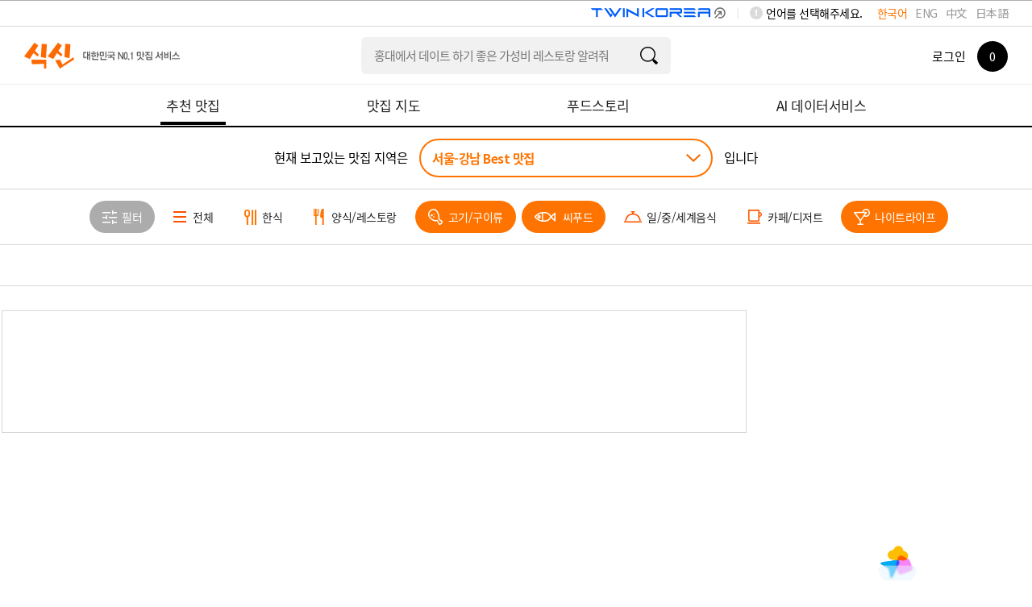

--- FILE ---
content_type: text/html; charset=utf-8
request_url: https://www.google.com/recaptcha/api2/aframe
body_size: 152
content:
<!DOCTYPE HTML><html><head><meta http-equiv="content-type" content="text/html; charset=UTF-8"></head><body><script nonce="CbCL1KyqyJtp0ZKgYSKO-g">/** Anti-fraud and anti-abuse applications only. See google.com/recaptcha */ try{var clients={'sodar':'https://pagead2.googlesyndication.com/pagead/sodar?'};window.addEventListener("message",function(a){try{if(a.source===window.parent){var b=JSON.parse(a.data);var c=clients[b['id']];if(c){var d=document.createElement('img');d.src=c+b['params']+'&rc='+(localStorage.getItem("rc::a")?sessionStorage.getItem("rc::b"):"");window.document.body.appendChild(d);sessionStorage.setItem("rc::e",parseInt(sessionStorage.getItem("rc::e")||0)+1);localStorage.setItem("rc::h",'1769741738753');}}}catch(b){}});window.parent.postMessage("_grecaptcha_ready", "*");}catch(b){}</script></body></html>

--- FILE ---
content_type: text/css; charset=utf-8
request_url: https://cdn.jsdelivr.net/gh/orioncactus/pretendard/dist/web/static/pretendard-dynamic-subset.css
body_size: 17525
content:
/*
Copyright (c) 2021 Kil Hyung-jin, with Reserved Font Name Pretendard.
https://github.com/orioncactus/pretendard

This Font Software is licensed under the SIL Open Font License, Version 1.1.
This license is copied below, and is also available with a FAQ at:
http://scripts.sil.org/OFL
*/
/* [0] */
@font-face {
	font-family: 'Pretendard';
	font-style: normal;
	font-display: swap;
	font-weight: 100;
	src: url(../../../packages/pretendard/dist/web/static/woff2-dynamic-subset/Pretendard-Thin.subset.0.woff2) format('woff2'), url(../../../packages/pretendard/dist/web/static/woff-dynamic-subset/Pretendard-Thin.subset.0.woff) format('woff');
	unicode-range: U+f9ca-fa0b, U+ff03-ff05, U+ff07, U+ff0a-ff0b, U+ff0d-ff19, U+ff1b, U+ff1d, U+ff20-ff5b, U+ff5d, U+ffe0-ffe3, U+ffe5-ffe6;
}
/* [1] */
@font-face {
	font-family: 'Pretendard';
	font-style: normal;
	font-display: swap;
	font-weight: 100;
	src: url(../../../packages/pretendard/dist/web/static/woff2-dynamic-subset/Pretendard-Thin.subset.1.woff2) format('woff2'), url(../../../packages/pretendard/dist/web/static/woff-dynamic-subset/Pretendard-Thin.subset.1.woff) format('woff');
	unicode-range: U+d723-d728, U+d72a-d733, U+d735-d748, U+d74a-d74f, U+d752-d753, U+d755-d757, U+d75a-d75f, U+d762-d764, U+d766-d768, U+d76a-d76b, U+d76d-d76f, U+d771-d787, U+d789-d78b, U+d78d-d78f, U+d791-d797, U+d79a, U+d79c, U+d79e-d7a3, U+f900-f909, U+f90b-f92e;
}
/* [2] */
@font-face {
	font-family: 'Pretendard';
	font-style: normal;
	font-display: swap;
	font-weight: 100;
	src: url(../../../packages/pretendard/dist/web/static/woff2-dynamic-subset/Pretendard-Thin.subset.2.woff2) format('woff2'), url(../../../packages/pretendard/dist/web/static/woff-dynamic-subset/Pretendard-Thin.subset.2.woff) format('woff');
	unicode-range: U+d679-d68b, U+d68e-d69e, U+d6a0, U+d6a2-d6a7, U+d6a9-d6c3, U+d6c6-d6c7, U+d6c9-d6cb, U+d6cd-d6d3, U+d6d5-d6d6, U+d6d8-d6e3, U+d6e5-d6e7, U+d6e9-d6fb, U+d6fd-d717, U+d719-d71f, U+d721-d722;
}
/* [3] */
@font-face {
	font-family: 'Pretendard';
	font-style: normal;
	font-display: swap;
	font-weight: 100;
	src: url(../../../packages/pretendard/dist/web/static/woff2-dynamic-subset/Pretendard-Thin.subset.3.woff2) format('woff2'), url(../../../packages/pretendard/dist/web/static/woff-dynamic-subset/Pretendard-Thin.subset.3.woff) format('woff');
	unicode-range: U+d5bc-d5c7, U+d5ca-d5cb, U+d5cd-d5cf, U+d5d1-d5d7, U+d5d9-d5da, U+d5dc, U+d5de-d5e3, U+d5e6-d5e7, U+d5e9-d5eb, U+d5ed-d5f6, U+d5f8, U+d5fa-d5ff, U+d602-d603, U+d605-d607, U+d609-d60f, U+d612-d613, U+d616-d61b, U+d61d-d637, U+d63a-d63b, U+d63d-d63f, U+d641-d647, U+d64a-d64c, U+d64e-d653, U+d656-d657, U+d659-d65b, U+d65d-d666, U+d668, U+d66a-d678;
}
/* [4] */
@font-face {
	font-family: 'Pretendard';
	font-style: normal;
	font-display: swap;
	font-weight: 100;
	src: url(../../../packages/pretendard/dist/web/static/woff2-dynamic-subset/Pretendard-Thin.subset.4.woff2) format('woff2'), url(../../../packages/pretendard/dist/web/static/woff-dynamic-subset/Pretendard-Thin.subset.4.woff) format('woff');
	unicode-range: U+d507, U+d509-d50b, U+d50d-d513, U+d515-d53b, U+d53e-d53f, U+d541-d543, U+d545-d54c, U+d54e, U+d550, U+d552-d557, U+d55a-d55b, U+d55d-d55f, U+d561-d564, U+d566-d567, U+d56a, U+d56c, U+d56e-d573, U+d576-d577, U+d579-d583, U+d585-d586, U+d58a-d5a4, U+d5a6-d5bb;
}
/* [5] */
@font-face {
	font-family: 'Pretendard';
	font-style: normal;
	font-display: swap;
	font-weight: 100;
	src: url(../../../packages/pretendard/dist/web/static/woff2-dynamic-subset/Pretendard-Thin.subset.5.woff2) format('woff2'), url(../../../packages/pretendard/dist/web/static/woff-dynamic-subset/Pretendard-Thin.subset.5.woff) format('woff');
	unicode-range: U+d464-d477, U+d47a-d47b, U+d47d-d47f, U+d481-d487, U+d489-d48a, U+d48c, U+d48e-d4e7, U+d4e9-d503, U+d505-d506;
}
/* [6] */
@font-face {
	font-family: 'Pretendard';
	font-style: normal;
	font-display: swap;
	font-weight: 100;
	src: url(../../../packages/pretendard/dist/web/static/woff2-dynamic-subset/Pretendard-Thin.subset.6.woff2) format('woff2'), url(../../../packages/pretendard/dist/web/static/woff-dynamic-subset/Pretendard-Thin.subset.6.woff) format('woff');
	unicode-range: U+d3bf-d3c7, U+d3ca-d3cf, U+d3d1-d3eb, U+d3ee-d3ef, U+d3f1-d3f3, U+d3f5-d3fb, U+d3fd-d400, U+d402-d45b, U+d45d-d463;
}
/* [7] */
@font-face {
	font-family: 'Pretendard';
	font-style: normal;
	font-display: swap;
	font-weight: 100;
	src: url(../../../packages/pretendard/dist/web/static/woff2-dynamic-subset/Pretendard-Thin.subset.7.woff2) format('woff2'), url(../../../packages/pretendard/dist/web/static/woff-dynamic-subset/Pretendard-Thin.subset.7.woff) format('woff');
	unicode-range: U+d2ff, U+d302-d304, U+d306-d30b, U+d30f, U+d311-d313, U+d315-d31b, U+d31e, U+d322-d324, U+d326-d327, U+d32a-d32b, U+d32d-d32f, U+d331-d337, U+d339-d33c, U+d33e-d37b, U+d37e-d37f, U+d381-d383, U+d385-d38b, U+d38e-d390, U+d392-d397, U+d39a-d39b, U+d39d-d39f, U+d3a1-d3a7, U+d3a9-d3aa, U+d3ac, U+d3ae-d3b3, U+d3b5-d3b7, U+d3b9-d3bb, U+d3bd-d3be;
}
/* [8] */
@font-face {
	font-family: 'Pretendard';
	font-style: normal;
	font-display: swap;
	font-weight: 100;
	src: url(../../../packages/pretendard/dist/web/static/woff2-dynamic-subset/Pretendard-Thin.subset.8.woff2) format('woff2'), url(../../../packages/pretendard/dist/web/static/woff-dynamic-subset/Pretendard-Thin.subset.8.woff) format('woff');
	unicode-range: U+d257-d27f, U+d281-d29b, U+d29d-d29f, U+d2a1-d2ab, U+d2ad-d2b7, U+d2ba-d2bb, U+d2bd-d2bf, U+d2c1-d2c7, U+d2c9-d2ef, U+d2f2-d2f3, U+d2f5-d2f7, U+d2f9-d2fe;
}
/* [9] */
@font-face {
	font-family: 'Pretendard';
	font-style: normal;
	font-display: swap;
	font-weight: 100;
	src: url(../../../packages/pretendard/dist/web/static/woff2-dynamic-subset/Pretendard-Thin.subset.9.woff2) format('woff2'), url(../../../packages/pretendard/dist/web/static/woff-dynamic-subset/Pretendard-Thin.subset.9.woff) format('woff');
	unicode-range: U+d1b4, U+d1b6-d1f3, U+d1f5-d22b, U+d22e-d22f, U+d231-d233, U+d235-d23b, U+d23d-d240, U+d242-d256;
}
/* [10] */
@font-face {
	font-family: 'Pretendard';
	font-style: normal;
	font-display: swap;
	font-weight: 100;
	src: url(../../../packages/pretendard/dist/web/static/woff2-dynamic-subset/Pretendard-Thin.subset.10.woff2) format('woff2'), url(../../../packages/pretendard/dist/web/static/woff-dynamic-subset/Pretendard-Thin.subset.10.woff) format('woff');
	unicode-range: U+d105-d12f, U+d132-d133, U+d135-d137, U+d139-d13f, U+d141-d142, U+d144, U+d146-d14b, U+d14e-d14f, U+d151-d153, U+d155-d15b, U+d15e-d187, U+d189-d19f, U+d1a2-d1a3, U+d1a5-d1a7, U+d1a9-d1af, U+d1b2-d1b3;
}
/* [11] */
@font-face {
	font-family: 'Pretendard';
	font-style: normal;
	font-display: swap;
	font-weight: 100;
	src: url(../../../packages/pretendard/dist/web/static/woff2-dynamic-subset/Pretendard-Thin.subset.11.woff2) format('woff2'), url(../../../packages/pretendard/dist/web/static/woff-dynamic-subset/Pretendard-Thin.subset.11.woff) format('woff');
	unicode-range: U+d04b-d04f, U+d051-d057, U+d059-d06b, U+d06d-d06f, U+d071-d073, U+d075-d07b, U+d07e-d0a3, U+d0a6-d0a7, U+d0a9-d0ab, U+d0ad-d0b3, U+d0b6, U+d0b8, U+d0ba-d0bf, U+d0c2-d0c3, U+d0c5-d0c7, U+d0c9-d0cf, U+d0d2, U+d0d6-d0db, U+d0de-d0df, U+d0e1-d0e3, U+d0e5-d0eb, U+d0ee-d0f0, U+d0f2-d104;
}
/* [12] */
@font-face {
	font-family: 'Pretendard';
	font-style: normal;
	font-display: swap;
	font-weight: 100;
	src: url(../../../packages/pretendard/dist/web/static/woff2-dynamic-subset/Pretendard-Thin.subset.12.woff2) format('woff2'), url(../../../packages/pretendard/dist/web/static/woff-dynamic-subset/Pretendard-Thin.subset.12.woff) format('woff');
	unicode-range: U+cfa2-cfc3, U+cfc5-cfdf, U+cfe2-cfe3, U+cfe5-cfe7, U+cfe9-cff4, U+cff6-cffb, U+cffd-cfff, U+d001-d003, U+d005-d017, U+d019-d033, U+d036-d037, U+d039-d03b, U+d03d-d04a;
}
/* [13] */
@font-face {
	font-family: 'Pretendard';
	font-style: normal;
	font-display: swap;
	font-weight: 100;
	src: url(../../../packages/pretendard/dist/web/static/woff2-dynamic-subset/Pretendard-Thin.subset.13.woff2) format('woff2'), url(../../../packages/pretendard/dist/web/static/woff-dynamic-subset/Pretendard-Thin.subset.13.woff) format('woff');
	unicode-range: U+cef0-cef3, U+cef6, U+cef9-ceff, U+cf01-cf03, U+cf05-cf07, U+cf09-cf0f, U+cf11-cf12, U+cf14-cf1b, U+cf1d-cf1f, U+cf21-cf2f, U+cf31-cf53, U+cf56-cf57, U+cf59-cf5b, U+cf5d-cf63, U+cf66, U+cf68, U+cf6a-cf6f, U+cf71-cf84, U+cf86-cf8b, U+cf8d-cfa1;
}
/* [14] */
@font-face {
	font-family: 'Pretendard';
	font-style: normal;
	font-display: swap;
	font-weight: 100;
	src: url(../../../packages/pretendard/dist/web/static/woff2-dynamic-subset/Pretendard-Thin.subset.14.woff2) format('woff2'), url(../../../packages/pretendard/dist/web/static/woff-dynamic-subset/Pretendard-Thin.subset.14.woff) format('woff');
	unicode-range: U+ce3c-ce57, U+ce5a-ce5b, U+ce5d-ce5f, U+ce61-ce67, U+ce6a, U+ce6c, U+ce6e-ce73, U+ce76-ce77, U+ce79-ce7b, U+ce7d-ce83, U+ce85-ce88, U+ce8a-ce8f, U+ce91-ce93, U+ce95-ce97, U+ce99-ce9f, U+cea2, U+cea4-ceab, U+cead-cee3, U+cee6-cee7, U+cee9-ceeb, U+ceed-ceef;
}
/* [15] */
@font-face {
	font-family: 'Pretendard';
	font-style: normal;
	font-display: swap;
	font-weight: 100;
	src: url(../../../packages/pretendard/dist/web/static/woff2-dynamic-subset/Pretendard-Thin.subset.15.woff2) format('woff2'), url(../../../packages/pretendard/dist/web/static/woff-dynamic-subset/Pretendard-Thin.subset.15.woff) format('woff');
	unicode-range: U+cd92-cd93, U+cd96-cd97, U+cd99-cd9b, U+cd9d-cda3, U+cda6-cda8, U+cdaa-cdaf, U+cdb1-cdc3, U+cdc5-cdcb, U+cdcd-cde7, U+cde9-ce03, U+ce05-ce1f, U+ce22-ce34, U+ce36-ce3b;
}
/* [16] */
@font-face {
	font-family: 'Pretendard';
	font-style: normal;
	font-display: swap;
	font-weight: 100;
	src: url(../../../packages/pretendard/dist/web/static/woff2-dynamic-subset/Pretendard-Thin.subset.16.woff2) format('woff2'), url(../../../packages/pretendard/dist/web/static/woff-dynamic-subset/Pretendard-Thin.subset.16.woff) format('woff');
	unicode-range: U+ccef-cd07, U+cd0a-cd0b, U+cd0d-cd1a, U+cd1c, U+cd1e-cd2b, U+cd2d-cd5b, U+cd5d-cd77, U+cd79-cd91;
}
/* [17] */
@font-face {
	font-family: 'Pretendard';
	font-style: normal;
	font-display: swap;
	font-weight: 100;
	src: url(../../../packages/pretendard/dist/web/static/woff2-dynamic-subset/Pretendard-Thin.subset.17.woff2) format('woff2'), url(../../../packages/pretendard/dist/web/static/woff-dynamic-subset/Pretendard-Thin.subset.17.woff) format('woff');
	unicode-range: U+cc3f-cc43, U+cc46-cc47, U+cc49-cc4b, U+cc4d-cc53, U+cc55-cc58, U+cc5a-cc5f, U+cc61-cc97, U+cc9a-cc9b, U+cc9d-cc9f, U+cca1-cca7, U+ccaa, U+ccac, U+ccae-ccb3, U+ccb6-ccb7, U+ccb9-ccbb, U+ccbd-cccf, U+ccd1-cce3, U+cce5-ccee;
}
/* [18] */
@font-face {
	font-family: 'Pretendard';
	font-style: normal;
	font-display: swap;
	font-weight: 100;
	src: url(../../../packages/pretendard/dist/web/static/woff2-dynamic-subset/Pretendard-Thin.subset.18.woff2) format('woff2'), url(../../../packages/pretendard/dist/web/static/woff-dynamic-subset/Pretendard-Thin.subset.18.woff) format('woff');
	unicode-range: U+cb91-cbd3, U+cbd5-cbe3, U+cbe5-cc0b, U+cc0e-cc0f, U+cc11-cc13, U+cc15-cc1b, U+cc1d-cc20, U+cc23-cc27, U+cc2a-cc2b, U+cc2d, U+cc2f, U+cc31-cc37, U+cc3a, U+cc3c;
}
/* [19] */
@font-face {
	font-family: 'Pretendard';
	font-style: normal;
	font-display: swap;
	font-weight: 100;
	src: url(../../../packages/pretendard/dist/web/static/woff2-dynamic-subset/Pretendard-Thin.subset.19.woff2) format('woff2'), url(../../../packages/pretendard/dist/web/static/woff-dynamic-subset/Pretendard-Thin.subset.19.woff) format('woff');
	unicode-range: U+caf4-cb47, U+cb4a-cb90;
}
/* [20] */
@font-face {
	font-family: 'Pretendard';
	font-style: normal;
	font-display: swap;
	font-weight: 100;
	src: url(../../../packages/pretendard/dist/web/static/woff2-dynamic-subset/Pretendard-Thin.subset.20.woff2) format('woff2'), url(../../../packages/pretendard/dist/web/static/woff-dynamic-subset/Pretendard-Thin.subset.20.woff) format('woff');
	unicode-range: U+ca4a-ca4b, U+ca4e-ca4f, U+ca51-ca53, U+ca55-ca5b, U+ca5d-ca60, U+ca62-ca83, U+ca85-cabb, U+cabe-cabf, U+cac1-cac3, U+cac5-cacb, U+cacd-cad0, U+cad2, U+cad4-cad8, U+cada-caf3;
}
/* [21] */
@font-face {
	font-family: 'Pretendard';
	font-style: normal;
	font-display: swap;
	font-weight: 100;
	src: url(../../../packages/pretendard/dist/web/static/woff2-dynamic-subset/Pretendard-Thin.subset.21.woff2) format('woff2'), url(../../../packages/pretendard/dist/web/static/woff-dynamic-subset/Pretendard-Thin.subset.21.woff) format('woff');
	unicode-range: U+c996-c997, U+c99a-c99c, U+c99e-c9bf, U+c9c2-c9c3, U+c9c5-c9c7, U+c9c9-c9cf, U+c9d2, U+c9d4, U+c9d7-c9d8, U+c9db, U+c9de-c9df, U+c9e1-c9e3, U+c9e5-c9e6, U+c9e8-c9eb, U+c9ee-c9f0, U+c9f2-c9f7, U+c9f9-ca0b, U+ca0d-ca28, U+ca2a-ca49;
}
/* [22] */
@font-face {
	font-family: 'Pretendard';
	font-style: normal;
	font-display: swap;
	font-weight: 100;
	src: url(../../../packages/pretendard/dist/web/static/woff2-dynamic-subset/Pretendard-Thin.subset.22.woff2) format('woff2'), url(../../../packages/pretendard/dist/web/static/woff-dynamic-subset/Pretendard-Thin.subset.22.woff) format('woff');
	unicode-range: U+c8e9-c8f4, U+c8f6-c8fb, U+c8fe-c8ff, U+c901-c903, U+c905-c90b, U+c90e-c910, U+c912-c917, U+c919-c92b, U+c92d-c94f, U+c951-c953, U+c955-c96b, U+c96d-c973, U+c975-c987, U+c98a-c98b, U+c98d-c98f, U+c991-c995;
}
/* [23] */
@font-face {
	font-family: 'Pretendard';
	font-style: normal;
	font-display: swap;
	font-weight: 100;
	src: url(../../../packages/pretendard/dist/web/static/woff2-dynamic-subset/Pretendard-Thin.subset.23.woff2) format('woff2'), url(../../../packages/pretendard/dist/web/static/woff-dynamic-subset/Pretendard-Thin.subset.23.woff) format('woff');
	unicode-range: U+c841-c84b, U+c84d-c86f, U+c872-c873, U+c875-c877, U+c879-c87f, U+c882-c884, U+c887-c88a, U+c88d-c8c3, U+c8c5-c8df, U+c8e1-c8e8;
}
/* [24] */
@font-face {
	font-family: 'Pretendard';
	font-style: normal;
	font-display: swap;
	font-weight: 100;
	src: url(../../../packages/pretendard/dist/web/static/woff2-dynamic-subset/Pretendard-Thin.subset.24.woff2) format('woff2'), url(../../../packages/pretendard/dist/web/static/woff-dynamic-subset/Pretendard-Thin.subset.24.woff) format('woff');
	unicode-range: U+c779-c77b, U+c77e-c782, U+c786, U+c78b, U+c78d, U+c78f, U+c792-c793, U+c795, U+c797, U+c799-c79f, U+c7a2, U+c7a7-c7ab, U+c7ae-c7bb, U+c7bd-c7c0, U+c7c2-c7c7, U+c7c9-c7dc, U+c7de-c7ff, U+c802-c803, U+c805-c807, U+c809, U+c80b-c80f, U+c812, U+c814, U+c817-c81b, U+c81e-c81f, U+c821-c823, U+c825-c82e, U+c830-c837, U+c839-c83b, U+c83d-c840;
}
/* [25] */
@font-face {
	font-family: 'Pretendard';
	font-style: normal;
	font-display: swap;
	font-weight: 100;
	src: url(../../../packages/pretendard/dist/web/static/woff2-dynamic-subset/Pretendard-Thin.subset.25.woff2) format('woff2'), url(../../../packages/pretendard/dist/web/static/woff-dynamic-subset/Pretendard-Thin.subset.25.woff) format('woff');
	unicode-range: U+c6bb-c6bf, U+c6c2, U+c6c4, U+c6c6-c6cb, U+c6ce-c6cf, U+c6d1-c6d3, U+c6d5-c6db, U+c6dd-c6df, U+c6e1-c6e7, U+c6e9-c6eb, U+c6ed-c6ef, U+c6f1-c6f8, U+c6fa-c703, U+c705-c707, U+c709-c70b, U+c70d-c716, U+c718, U+c71a-c71f, U+c722-c723, U+c725-c727, U+c729-c734, U+c736-c73b, U+c73e-c73f, U+c741-c743, U+c745-c74b, U+c74e-c750, U+c752-c757, U+c759-c773, U+c776-c777;
}
/* [26] */
@font-face {
	font-family: 'Pretendard';
	font-style: normal;
	font-display: swap;
	font-weight: 100;
	src: url(../../../packages/pretendard/dist/web/static/woff2-dynamic-subset/Pretendard-Thin.subset.26.woff2) format('woff2'), url(../../../packages/pretendard/dist/web/static/woff-dynamic-subset/Pretendard-Thin.subset.26.woff) format('woff');
	unicode-range: U+c5f5-c5fb, U+c5fe, U+c602-c605, U+c607, U+c609-c60f, U+c611-c61a, U+c61c-c623, U+c626-c627, U+c629-c62b, U+c62d, U+c62f-c632, U+c636, U+c638, U+c63a-c63f, U+c642-c643, U+c645-c647, U+c649-c652, U+c656-c65b, U+c65d-c65f, U+c661-c663, U+c665-c677, U+c679-c67b, U+c67d-c693, U+c696-c697, U+c699-c69b, U+c69d-c6a3, U+c6a6, U+c6a8, U+c6aa-c6af, U+c6b2-c6b3, U+c6b5-c6b7, U+c6b9-c6ba;
}
/* [27] */
@font-face {
	font-family: 'Pretendard';
	font-style: normal;
	font-display: swap;
	font-weight: 100;
	src: url(../../../packages/pretendard/dist/web/static/woff2-dynamic-subset/Pretendard-Thin.subset.27.woff2) format('woff2'), url(../../../packages/pretendard/dist/web/static/woff-dynamic-subset/Pretendard-Thin.subset.27.woff) format('woff');
	unicode-range: U+c517-c527, U+c52a-c52b, U+c52d-c52f, U+c531-c538, U+c53a, U+c53c, U+c53e-c543, U+c546-c547, U+c54b, U+c54d-c552, U+c556, U+c55a-c55b, U+c55d, U+c55f, U+c562-c563, U+c565-c567, U+c569-c56f, U+c572, U+c574, U+c576-c57b, U+c57e-c57f, U+c581-c583, U+c585-c586, U+c588-c58b, U+c58e, U+c590, U+c592-c596, U+c599-c5b3, U+c5b6-c5b7, U+c5ba, U+c5be-c5c3, U+c5ca-c5cb, U+c5cd, U+c5cf, U+c5d2-c5d3, U+c5d5-c5d7, U+c5d9-c5df, U+c5e1-c5e2, U+c5e4, U+c5e6-c5eb, U+c5ef, U+c5f1-c5f3;
}
/* [28] */
@font-face {
	font-family: 'Pretendard';
	font-style: normal;
	font-display: swap;
	font-weight: 100;
	src: url(../../../packages/pretendard/dist/web/static/woff2-dynamic-subset/Pretendard-Thin.subset.28.woff2) format('woff2'), url(../../../packages/pretendard/dist/web/static/woff-dynamic-subset/Pretendard-Thin.subset.28.woff) format('woff');
	unicode-range: U+c475-c4ef, U+c4f2-c4f3, U+c4f5-c4f7, U+c4f9-c4ff, U+c502-c50b, U+c50d-c516;
}
/* [29] */
@font-face {
	font-family: 'Pretendard';
	font-style: normal;
	font-display: swap;
	font-weight: 100;
	src: url(../../../packages/pretendard/dist/web/static/woff2-dynamic-subset/Pretendard-Thin.subset.29.woff2) format('woff2'), url(../../../packages/pretendard/dist/web/static/woff-dynamic-subset/Pretendard-Thin.subset.29.woff) format('woff');
	unicode-range: U+c3d0-c3d7, U+c3da-c3db, U+c3dd-c3de, U+c3e1-c3ec, U+c3ee-c3f3, U+c3f5-c42b, U+c42d-c463, U+c466-c474;
}
/* [30] */
@font-face {
	font-family: 'Pretendard';
	font-style: normal;
	font-display: swap;
	font-weight: 100;
	src: url(../../../packages/pretendard/dist/web/static/woff2-dynamic-subset/Pretendard-Thin.subset.30.woff2) format('woff2'), url(../../../packages/pretendard/dist/web/static/woff-dynamic-subset/Pretendard-Thin.subset.30.woff) format('woff');
	unicode-range: U+c32b-c367, U+c36a-c36b, U+c36d-c36f, U+c371-c377, U+c37a-c37b, U+c37e-c383, U+c385-c387, U+c389-c3cf;
}
/* [31] */
@font-face {
	font-family: 'Pretendard';
	font-style: normal;
	font-display: swap;
	font-weight: 100;
	src: url(../../../packages/pretendard/dist/web/static/woff2-dynamic-subset/Pretendard-Thin.subset.31.woff2) format('woff2'), url(../../../packages/pretendard/dist/web/static/woff-dynamic-subset/Pretendard-Thin.subset.31.woff) format('woff');
	unicode-range: U+c26a-c26b, U+c26d-c26f, U+c271-c273, U+c275-c27b, U+c27e-c287, U+c289-c28f, U+c291-c297, U+c299-c29a, U+c29c-c2a3, U+c2a5-c2a7, U+c2a9-c2ab, U+c2ad-c2b3, U+c2b6, U+c2b8, U+c2ba-c2bb, U+c2bd-c2db, U+c2de-c2df, U+c2e1-c2e2, U+c2e5-c2ea, U+c2ee, U+c2f0, U+c2f2-c2f5, U+c2f7, U+c2fa-c2fb, U+c2fd-c2ff, U+c301-c307, U+c309-c30c, U+c30e-c312, U+c315-c323, U+c325-c328, U+c32a;
}
/* [32] */
@font-face {
	font-family: 'Pretendard';
	font-style: normal;
	font-display: swap;
	font-weight: 100;
	src: url(../../../packages/pretendard/dist/web/static/woff2-dynamic-subset/Pretendard-Thin.subset.32.woff2) format('woff2'), url(../../../packages/pretendard/dist/web/static/woff-dynamic-subset/Pretendard-Thin.subset.32.woff) format('woff');
	unicode-range: U+c1bc-c1c3, U+c1c5-c1df, U+c1e1-c1fb, U+c1fd-c203, U+c205-c20c, U+c20e, U+c210-c217, U+c21a-c21b, U+c21d-c21e, U+c221-c227, U+c229-c22a, U+c22c, U+c22e, U+c230, U+c233-c24f, U+c251-c257, U+c259-c269;
}
/* [33] */
@font-face {
	font-family: 'Pretendard';
	font-style: normal;
	font-display: swap;
	font-weight: 100;
	src: url(../../../packages/pretendard/dist/web/static/woff2-dynamic-subset/Pretendard-Thin.subset.33.woff2) format('woff2'), url(../../../packages/pretendard/dist/web/static/woff-dynamic-subset/Pretendard-Thin.subset.33.woff) format('woff');
	unicode-range: U+c101-c11b, U+c11f, U+c121-c123, U+c125-c12b, U+c12e, U+c132-c137, U+c13a-c13b, U+c13d-c13f, U+c141-c147, U+c14a, U+c14c-c153, U+c155-c157, U+c159-c15b, U+c15d-c166, U+c169-c16f, U+c171-c177, U+c179-c18b, U+c18e-c18f, U+c191-c193, U+c195-c19b, U+c19d-c19e, U+c1a0, U+c1a2-c1a4, U+c1a6-c1bb;
}
/* [34] */
@font-face {
	font-family: 'Pretendard';
	font-style: normal;
	font-display: swap;
	font-weight: 100;
	src: url(../../../packages/pretendard/dist/web/static/woff2-dynamic-subset/Pretendard-Thin.subset.34.woff2) format('woff2'), url(../../../packages/pretendard/dist/web/static/woff-dynamic-subset/Pretendard-Thin.subset.34.woff) format('woff');
	unicode-range: U+c049-c057, U+c059-c05b, U+c05d-c05f, U+c061-c067, U+c069-c08f, U+c091-c0ab, U+c0ae-c0af, U+c0b1-c0b3, U+c0b5, U+c0b7-c0bb, U+c0be, U+c0c2-c0c7, U+c0ca-c0cb, U+c0cd-c0cf, U+c0d1-c0d7, U+c0d9-c0da, U+c0dc, U+c0de-c0e3, U+c0e5-c0eb, U+c0ed-c0f3, U+c0f6, U+c0f8, U+c0fa-c0ff;
}
/* [35] */
@font-face {
	font-family: 'Pretendard';
	font-style: normal;
	font-display: swap;
	font-weight: 100;
	src: url(../../../packages/pretendard/dist/web/static/woff2-dynamic-subset/Pretendard-Thin.subset.35.woff2) format('woff2'), url(../../../packages/pretendard/dist/web/static/woff-dynamic-subset/Pretendard-Thin.subset.35.woff) format('woff');
	unicode-range: U+bfa7-bfaf, U+bfb1-bfc4, U+bfc6-bfcb, U+bfce-bfcf, U+bfd1-bfd3, U+bfd5-bfdb, U+bfdd-c048;
}
/* [36] */
@font-face {
	font-family: 'Pretendard';
	font-style: normal;
	font-display: swap;
	font-weight: 100;
	src: url(../../../packages/pretendard/dist/web/static/woff2-dynamic-subset/Pretendard-Thin.subset.36.woff2) format('woff2'), url(../../../packages/pretendard/dist/web/static/woff-dynamic-subset/Pretendard-Thin.subset.36.woff) format('woff');
	unicode-range: U+bf07, U+bf09-bf3f, U+bf41-bf4f, U+bf52-bf54, U+bf56-bfa6;
}
/* [37] */
@font-face {
	font-family: 'Pretendard';
	font-style: normal;
	font-display: swap;
	font-weight: 100;
	src: url(../../../packages/pretendard/dist/web/static/woff2-dynamic-subset/Pretendard-Thin.subset.37.woff2) format('woff2'), url(../../../packages/pretendard/dist/web/static/woff-dynamic-subset/Pretendard-Thin.subset.37.woff) format('woff');
	unicode-range: U+be56, U+be58, U+be5c-be5f, U+be62-be63, U+be65-be67, U+be69-be74, U+be76-be7b, U+be7e-be7f, U+be81-be8e, U+be90, U+be92-bea7, U+bea9-becf, U+bed2-bed3, U+bed5-bed6, U+bed9-bee3, U+bee6-bf06;
}
/* [38] */
@font-face {
	font-family: 'Pretendard';
	font-style: normal;
	font-display: swap;
	font-weight: 100;
	src: url(../../../packages/pretendard/dist/web/static/woff2-dynamic-subset/Pretendard-Thin.subset.38.woff2) format('woff2'), url(../../../packages/pretendard/dist/web/static/woff-dynamic-subset/Pretendard-Thin.subset.38.woff) format('woff');
	unicode-range: U+bdb0-bdd3, U+bdd5-bdef, U+bdf1-be0b, U+be0d-be0f, U+be11-be13, U+be15-be43, U+be46-be47, U+be49-be4b, U+be4d-be53;
}
/* [39] */
@font-face {
	font-family: 'Pretendard';
	font-style: normal;
	font-display: swap;
	font-weight: 100;
	src: url(../../../packages/pretendard/dist/web/static/woff2-dynamic-subset/Pretendard-Thin.subset.39.woff2) format('woff2'), url(../../../packages/pretendard/dist/web/static/woff-dynamic-subset/Pretendard-Thin.subset.39.woff) format('woff');
	unicode-range: U+bd03, U+bd06, U+bd08, U+bd0a-bd0f, U+bd11-bd22, U+bd25-bd47, U+bd49-bd58, U+bd5a-bd7f, U+bd82-bd83, U+bd85-bd87, U+bd8a-bd8f, U+bd91-bd92, U+bd94, U+bd96-bd98, U+bd9a-bdaf;
}
/* [40] */
@font-face {
	font-family: 'Pretendard';
	font-style: normal;
	font-display: swap;
	font-weight: 100;
	src: url(../../../packages/pretendard/dist/web/static/woff2-dynamic-subset/Pretendard-Thin.subset.40.woff2) format('woff2'), url(../../../packages/pretendard/dist/web/static/woff-dynamic-subset/Pretendard-Thin.subset.40.woff) format('woff');
	unicode-range: U+bc4e-bc83, U+bc86-bc87, U+bc89-bc8b, U+bc8d-bc93, U+bc96, U+bc98, U+bc9b-bc9f, U+bca2-bca3, U+bca5-bca7, U+bca9-bcb2, U+bcb4-bcbb, U+bcbe-bcbf, U+bcc1-bcc3, U+bcc5-bccc, U+bcce-bcd0, U+bcd2-bcd4, U+bcd6-bcf3, U+bcf7, U+bcf9-bcfb, U+bcfd-bd02;
}
/* [41] */
@font-face {
	font-family: 'Pretendard';
	font-style: normal;
	font-display: swap;
	font-weight: 100;
	src: url(../../../packages/pretendard/dist/web/static/woff2-dynamic-subset/Pretendard-Thin.subset.41.woff2) format('woff2'), url(../../../packages/pretendard/dist/web/static/woff-dynamic-subset/Pretendard-Thin.subset.41.woff) format('woff');
	unicode-range: U+bb90-bba3, U+bba5-bbab, U+bbad-bbbf, U+bbc1-bbf7, U+bbfa-bbfb, U+bbfd-bbfe, U+bc01-bc07, U+bc09-bc0a, U+bc0e, U+bc10, U+bc12-bc13, U+bc17, U+bc19-bc1a, U+bc1e, U+bc20-bc23, U+bc26, U+bc28, U+bc2a-bc2c, U+bc2e-bc2f, U+bc32-bc33, U+bc35-bc37, U+bc39-bc3f, U+bc41-bc42, U+bc44, U+bc46-bc48, U+bc4a-bc4d;
}
/* [42] */
@font-face {
	font-family: 'Pretendard';
	font-style: normal;
	font-display: swap;
	font-weight: 100;
	src: url(../../../packages/pretendard/dist/web/static/woff2-dynamic-subset/Pretendard-Thin.subset.42.woff2) format('woff2'), url(../../../packages/pretendard/dist/web/static/woff-dynamic-subset/Pretendard-Thin.subset.42.woff) format('woff');
	unicode-range: U+bae6-bafb, U+bafd-bb17, U+bb19-bb33, U+bb37, U+bb39-bb3a, U+bb3d-bb43, U+bb45-bb46, U+bb48, U+bb4a-bb4f, U+bb51-bb53, U+bb55-bb57, U+bb59-bb62, U+bb64-bb8f;
}
/* [43] */
@font-face {
	font-family: 'Pretendard';
	font-style: normal;
	font-display: swap;
	font-weight: 100;
	src: url(../../../packages/pretendard/dist/web/static/woff2-dynamic-subset/Pretendard-Thin.subset.43.woff2) format('woff2'), url(../../../packages/pretendard/dist/web/static/woff-dynamic-subset/Pretendard-Thin.subset.43.woff) format('woff');
	unicode-range: U+ba30-ba37, U+ba3a-ba3b, U+ba3d-ba3f, U+ba41-ba47, U+ba49-ba4a, U+ba4c, U+ba4e-ba53, U+ba56-ba57, U+ba59-ba5b, U+ba5d-ba63, U+ba65-ba66, U+ba68-ba6f, U+ba71-ba73, U+ba75-ba77, U+ba79-ba84, U+ba86, U+ba88-baa7, U+baaa, U+baad-baaf, U+bab1-bab7, U+baba, U+babc, U+babe-bae5;
}
/* [44] */
@font-face {
	font-family: 'Pretendard';
	font-style: normal;
	font-display: swap;
	font-weight: 100;
	src: url(../../../packages/pretendard/dist/web/static/woff2-dynamic-subset/Pretendard-Thin.subset.44.woff2) format('woff2'), url(../../../packages/pretendard/dist/web/static/woff-dynamic-subset/Pretendard-Thin.subset.44.woff) format('woff');
	unicode-range: U+b96e-b973, U+b976-b977, U+b979-b97b, U+b97d-b983, U+b986, U+b988, U+b98a-b98d, U+b98f-b9ab, U+b9ae-b9af, U+b9b1-b9b3, U+b9b5-b9bb, U+b9be, U+b9c0, U+b9c2-b9c7, U+b9ca-b9cb, U+b9cd, U+b9d2-b9d7, U+b9da, U+b9dc, U+b9df-b9e0, U+b9e2, U+b9e6-b9e7, U+b9e9-b9f3, U+b9f6, U+b9f8, U+b9fb-ba2f;
}
/* [45] */
@font-face {
	font-family: 'Pretendard';
	font-style: normal;
	font-display: swap;
	font-weight: 100;
	src: url(../../../packages/pretendard/dist/web/static/woff2-dynamic-subset/Pretendard-Thin.subset.45.woff2) format('woff2'), url(../../../packages/pretendard/dist/web/static/woff-dynamic-subset/Pretendard-Thin.subset.45.woff) format('woff');
	unicode-range: U+b8bf-b8cb, U+b8cd-b8e0, U+b8e2-b8e7, U+b8ea-b8eb, U+b8ed-b8ef, U+b8f1-b8f7, U+b8fa, U+b8fc, U+b8fe-b903, U+b905-b917, U+b919-b91f, U+b921-b93b, U+b93d-b957, U+b95a-b95b, U+b95d-b95f, U+b961-b967, U+b969-b96c;
}
/* [46] */
@font-face {
	font-family: 'Pretendard';
	font-style: normal;
	font-display: swap;
	font-weight: 100;
	src: url(../../../packages/pretendard/dist/web/static/woff2-dynamic-subset/Pretendard-Thin.subset.46.woff2) format('woff2'), url(../../../packages/pretendard/dist/web/static/woff-dynamic-subset/Pretendard-Thin.subset.46.woff) format('woff');
	unicode-range: U+b80d-b80f, U+b811-b817, U+b81a, U+b81c-b823, U+b826-b827, U+b829-b82b, U+b82d-b833, U+b836, U+b83a-b83f, U+b841-b85b, U+b85e-b85f, U+b861-b863, U+b865-b86b, U+b86e, U+b870, U+b872-b8af, U+b8b1-b8be;
}
/* [47] */
@font-face {
	font-family: 'Pretendard';
	font-style: normal;
	font-display: swap;
	font-weight: 100;
	src: url(../../../packages/pretendard/dist/web/static/woff2-dynamic-subset/Pretendard-Thin.subset.47.woff2) format('woff2'), url(../../../packages/pretendard/dist/web/static/woff-dynamic-subset/Pretendard-Thin.subset.47.woff) format('woff');
	unicode-range: U+b74d-b75f, U+b761-b763, U+b765-b774, U+b776-b77b, U+b77e-b77f, U+b781-b783, U+b785-b78b, U+b78e, U+b792-b796, U+b79a-b79b, U+b79d-b7a7, U+b7aa, U+b7ae-b7b3, U+b7b6-b7c8, U+b7ca-b7eb, U+b7ee-b7ef, U+b7f1-b7f3, U+b7f5-b7fb, U+b7fe, U+b802-b806, U+b80a-b80b;
}
/* [48] */
@font-face {
	font-family: 'Pretendard';
	font-style: normal;
	font-display: swap;
	font-weight: 100;
	src: url(../../../packages/pretendard/dist/web/static/woff2-dynamic-subset/Pretendard-Thin.subset.48.woff2) format('woff2'), url(../../../packages/pretendard/dist/web/static/woff-dynamic-subset/Pretendard-Thin.subset.48.woff) format('woff');
	unicode-range: U+b6a7-b6aa, U+b6ac-b6b0, U+b6b2-b6ef, U+b6f1-b727, U+b72a-b72b, U+b72d-b72e, U+b731-b737, U+b739-b73a, U+b73c-b743, U+b745-b74c;
}
/* [49] */
@font-face {
	font-family: 'Pretendard';
	font-style: normal;
	font-display: swap;
	font-weight: 100;
	src: url(../../../packages/pretendard/dist/web/static/woff2-dynamic-subset/Pretendard-Thin.subset.49.woff2) format('woff2'), url(../../../packages/pretendard/dist/web/static/woff-dynamic-subset/Pretendard-Thin.subset.49.woff) format('woff');
	unicode-range: U+b605-b60f, U+b612-b617, U+b619-b624, U+b626-b69b, U+b69e-b6a3, U+b6a5-b6a6;
}
/* [50] */
@font-face {
	font-family: 'Pretendard';
	font-style: normal;
	font-display: swap;
	font-weight: 100;
	src: url(../../../packages/pretendard/dist/web/static/woff2-dynamic-subset/Pretendard-Thin.subset.50.woff2) format('woff2'), url(../../../packages/pretendard/dist/web/static/woff-dynamic-subset/Pretendard-Thin.subset.50.woff) format('woff');
	unicode-range: U+b55f, U+b562-b583, U+b585-b59f, U+b5a2-b5a3, U+b5a5-b5a7, U+b5a9-b5b2, U+b5b5-b5ba, U+b5bd-b604;
}
/* [51] */
@font-face {
	font-family: 'Pretendard';
	font-style: normal;
	font-display: swap;
	font-weight: 100;
	src: url(../../../packages/pretendard/dist/web/static/woff2-dynamic-subset/Pretendard-Thin.subset.51.woff2) format('woff2'), url(../../../packages/pretendard/dist/web/static/woff-dynamic-subset/Pretendard-Thin.subset.51.woff) format('woff');
	unicode-range: U+b4a5-b4b6, U+b4b8-b4bf, U+b4c1-b4c7, U+b4c9-b4db, U+b4de-b4df, U+b4e1-b4e2, U+b4e5-b4eb, U+b4ee, U+b4f0, U+b4f2-b513, U+b516-b517, U+b519-b51a, U+b51d-b523, U+b526, U+b528, U+b52b-b52f, U+b532-b533, U+b535-b537, U+b539-b53f, U+b541-b544, U+b546-b54b, U+b54d-b54f, U+b551-b55b, U+b55d-b55e;
}
/* [52] */
@font-face {
	font-family: 'Pretendard';
	font-style: normal;
	font-display: swap;
	font-weight: 100;
	src: url(../../../packages/pretendard/dist/web/static/woff2-dynamic-subset/Pretendard-Thin.subset.52.woff2) format('woff2'), url(../../../packages/pretendard/dist/web/static/woff-dynamic-subset/Pretendard-Thin.subset.52.woff) format('woff');
	unicode-range: U+b3f8-b3fb, U+b3fd-b40f, U+b411-b417, U+b419-b41b, U+b41d-b41f, U+b421-b427, U+b42a-b42b, U+b42d-b44f, U+b452-b453, U+b455-b457, U+b459-b45f, U+b462-b464, U+b466-b46b, U+b46d-b47f, U+b481-b4a3;
}
/* [53] */
@font-face {
	font-family: 'Pretendard';
	font-style: normal;
	font-display: swap;
	font-weight: 100;
	src: url(../../../packages/pretendard/dist/web/static/woff2-dynamic-subset/Pretendard-Thin.subset.53.woff2) format('woff2'), url(../../../packages/pretendard/dist/web/static/woff-dynamic-subset/Pretendard-Thin.subset.53.woff) format('woff');
	unicode-range: U+b342-b353, U+b356-b357, U+b359-b35b, U+b35d-b35e, U+b360-b363, U+b366, U+b368, U+b36a-b36d, U+b36f, U+b372-b373, U+b375-b377, U+b379-b37f, U+b381-b382, U+b384, U+b386-b38b, U+b38d-b3c3, U+b3c6-b3c7, U+b3c9-b3ca, U+b3cd-b3d3, U+b3d6, U+b3d8, U+b3da-b3f7;
}
/* [54] */
@font-face {
	font-family: 'Pretendard';
	font-style: normal;
	font-display: swap;
	font-weight: 100;
	src: url(../../../packages/pretendard/dist/web/static/woff2-dynamic-subset/Pretendard-Thin.subset.54.woff2) format('woff2'), url(../../../packages/pretendard/dist/web/static/woff-dynamic-subset/Pretendard-Thin.subset.54.woff) format('woff');
	unicode-range: U+b27c-b283, U+b285-b28f, U+b292-b293, U+b295-b297, U+b29a-b29f, U+b2a1-b2a4, U+b2a7-b2a9, U+b2ab, U+b2ad-b2c7, U+b2ca-b2cb, U+b2cd-b2cf, U+b2d1-b2d7, U+b2da, U+b2dc, U+b2de-b2e3, U+b2e7, U+b2e9-b2ea, U+b2ef-b2f3, U+b2f6, U+b2f8, U+b2fa-b2fb, U+b2fd-b2fe, U+b302-b303, U+b305-b307, U+b309-b30f, U+b312, U+b316-b31b, U+b31d-b341;
}
/* [55] */
@font-face {
	font-family: 'Pretendard';
	font-style: normal;
	font-display: swap;
	font-weight: 100;
	src: url(../../../packages/pretendard/dist/web/static/woff2-dynamic-subset/Pretendard-Thin.subset.55.woff2) format('woff2'), url(../../../packages/pretendard/dist/web/static/woff-dynamic-subset/Pretendard-Thin.subset.55.woff) format('woff');
	unicode-range: U+b1d6-b1e7, U+b1e9-b1fc, U+b1fe-b203, U+b206-b207, U+b209-b20b, U+b20d-b213, U+b216-b21f, U+b221-b257, U+b259-b273, U+b275-b27b;
}
/* [56] */
@font-face {
	font-family: 'Pretendard';
	font-style: normal;
	font-display: swap;
	font-weight: 100;
	src: url(../../../packages/pretendard/dist/web/static/woff2-dynamic-subset/Pretendard-Thin.subset.56.woff2) format('woff2'), url(../../../packages/pretendard/dist/web/static/woff-dynamic-subset/Pretendard-Thin.subset.56.woff) format('woff');
	unicode-range: U+b120-b122, U+b126-b127, U+b129-b12b, U+b12d-b133, U+b136, U+b138, U+b13a-b13f, U+b142-b143, U+b145-b14f, U+b151-b153, U+b156-b157, U+b159-b177, U+b17a-b17b, U+b17d-b17f, U+b181-b187, U+b189-b18c, U+b18e-b191, U+b195-b1a7, U+b1a9-b1cb, U+b1cd-b1d5;
}
/* [57] */
@font-face {
	font-family: 'Pretendard';
	font-style: normal;
	font-display: swap;
	font-weight: 100;
	src: url(../../../packages/pretendard/dist/web/static/woff2-dynamic-subset/Pretendard-Thin.subset.57.woff2) format('woff2'), url(../../../packages/pretendard/dist/web/static/woff-dynamic-subset/Pretendard-Thin.subset.57.woff) format('woff');
	unicode-range: U+b05f-b07b, U+b07e-b07f, U+b081-b083, U+b085-b08b, U+b08d-b097, U+b09b, U+b09d-b09f, U+b0a2-b0a7, U+b0aa, U+b0b0, U+b0b2, U+b0b6-b0b7, U+b0b9-b0bb, U+b0bd-b0c3, U+b0c6-b0c7, U+b0ca-b0cf, U+b0d1-b0df, U+b0e1-b0e4, U+b0e6-b107, U+b10a-b10b, U+b10d-b10f, U+b111-b112, U+b114-b117, U+b119-b11a, U+b11c-b11f;
}
/* [58] */
@font-face {
	font-family: 'Pretendard';
	font-style: normal;
	font-display: swap;
	font-weight: 100;
	src: url(../../../packages/pretendard/dist/web/static/woff2-dynamic-subset/Pretendard-Thin.subset.58.woff2) format('woff2'), url(../../../packages/pretendard/dist/web/static/woff-dynamic-subset/Pretendard-Thin.subset.58.woff) format('woff');
	unicode-range: U+afac-afb7, U+afba-afbb, U+afbd-afbf, U+afc1-afc6, U+afca-afcc, U+afce-afd3, U+afd5-afe7, U+afe9-afef, U+aff1-b00b, U+b00d-b00f, U+b011-b013, U+b015-b01b, U+b01d-b027, U+b029-b043, U+b045-b047, U+b049, U+b04b, U+b04d-b052, U+b055-b056, U+b058-b05c, U+b05e;
}
/* [59] */
@font-face {
	font-family: 'Pretendard';
	font-style: normal;
	font-display: swap;
	font-weight: 100;
	src: url(../../../packages/pretendard/dist/web/static/woff2-dynamic-subset/Pretendard-Thin.subset.59.woff2) format('woff2'), url(../../../packages/pretendard/dist/web/static/woff-dynamic-subset/Pretendard-Thin.subset.59.woff) format('woff');
	unicode-range: U+af03-af07, U+af09-af2b, U+af2e-af33, U+af35-af3b, U+af3e-af40, U+af44-af47, U+af4a-af5c, U+af5e-af63, U+af65-af7f, U+af81-afab;
}
/* [60] */
@font-face {
	font-family: 'Pretendard';
	font-style: normal;
	font-display: swap;
	font-weight: 100;
	src: url(../../../packages/pretendard/dist/web/static/woff2-dynamic-subset/Pretendard-Thin.subset.60.woff2) format('woff2'), url(../../../packages/pretendard/dist/web/static/woff-dynamic-subset/Pretendard-Thin.subset.60.woff) format('woff');
	unicode-range: U+ae56-ae5b, U+ae5e-ae60, U+ae62-ae64, U+ae66-ae67, U+ae69-ae6b, U+ae6d-ae83, U+ae85-aebb, U+aebf, U+aec1-aec3, U+aec5-aecb, U+aece, U+aed0, U+aed2-aed7, U+aed9-aef3, U+aef5-af02;
}
/* [61] */
@font-face {
	font-family: 'Pretendard';
	font-style: normal;
	font-display: swap;
	font-weight: 100;
	src: url(../../../packages/pretendard/dist/web/static/woff2-dynamic-subset/Pretendard-Thin.subset.61.woff2) format('woff2'), url(../../../packages/pretendard/dist/web/static/woff-dynamic-subset/Pretendard-Thin.subset.61.woff) format('woff');
	unicode-range: U+ad9c-ada3, U+ada5-adbf, U+adc1-adc3, U+adc5-adc7, U+adc9-add2, U+add4-addb, U+addd-addf, U+ade1-ade3, U+ade5-adf7, U+adfa-adfb, U+adfd-adff, U+ae02-ae07, U+ae0a, U+ae0c, U+ae0e-ae13, U+ae15-ae2f, U+ae31-ae33, U+ae35-ae37, U+ae39-ae3f, U+ae42, U+ae44, U+ae46-ae49, U+ae4b, U+ae4f, U+ae51-ae53, U+ae55;
}
/* [62] */
@font-face {
	font-family: 'Pretendard';
	font-style: normal;
	font-display: swap;
	font-weight: 100;
	src: url(../../../packages/pretendard/dist/web/static/woff2-dynamic-subset/Pretendard-Thin.subset.62.woff2) format('woff2'), url(../../../packages/pretendard/dist/web/static/woff-dynamic-subset/Pretendard-Thin.subset.62.woff) format('woff');
	unicode-range: U+ace2-ace3, U+ace5-ace6, U+ace9-acef, U+acf2, U+acf4, U+acf7-acfb, U+acfe-acff, U+ad01-ad03, U+ad05-ad0b, U+ad0d-ad10, U+ad12-ad1b, U+ad1d-ad33, U+ad35-ad48, U+ad4a-ad4f, U+ad51-ad6b, U+ad6e-ad6f, U+ad71-ad72, U+ad77-ad7c, U+ad7e, U+ad80, U+ad82-ad87, U+ad89-ad8b, U+ad8d-ad8f, U+ad91-ad9b;
}
/* [63] */
@font-face {
	font-family: 'Pretendard';
	font-style: normal;
	font-display: swap;
	font-weight: 100;
	src: url(../../../packages/pretendard/dist/web/static/woff2-dynamic-subset/Pretendard-Thin.subset.63.woff2) format('woff2'), url(../../../packages/pretendard/dist/web/static/woff-dynamic-subset/Pretendard-Thin.subset.63.woff) format('woff');
	unicode-range: U+ac25-ac2c, U+ac2e, U+ac30, U+ac32-ac37, U+ac39-ac3f, U+ac41-ac4c, U+ac4e-ac6f, U+ac72-ac73, U+ac75-ac76, U+ac79-ac7f, U+ac82, U+ac84-ac88, U+ac8a-ac8b, U+ac8d-ac8f, U+ac91-ac93, U+ac95-ac9b, U+ac9d-ac9e, U+aca1-aca7, U+acab, U+acad-acaf, U+acb1-acb7, U+acba-acbb, U+acbe-acc0, U+acc2-acc3, U+acc5-acdf;
}
/* [64] */
@font-face {
	font-family: 'Pretendard';
	font-style: normal;
	font-display: swap;
	font-weight: 100;
	src: url(../../../packages/pretendard/dist/web/static/woff2-dynamic-subset/Pretendard-Thin.subset.64.woff2) format('woff2'), url(../../../packages/pretendard/dist/web/static/woff-dynamic-subset/Pretendard-Thin.subset.64.woff) format('woff');
	unicode-range: U+99df, U+99ed, U+99f1, U+99ff, U+9a01, U+9a08, U+9a0e-9a0f, U+9a19, U+9a2b, U+9a30, U+9a36-9a37, U+9a40, U+9a43, U+9a45, U+9a4d, U+9a55, U+9a57, U+9a5a-9a5b, U+9a5f, U+9a62, U+9a65, U+9a69-9a6a, U+9aa8, U+9ab8, U+9ad3, U+9ae5, U+9aee, U+9b1a, U+9b27, U+9b2a, U+9b31, U+9b3c, U+9b41-9b45, U+9b4f, U+9b54, U+9b5a, U+9b6f, U+9b8e, U+9b91, U+9b9f, U+9bab, U+9bae, U+9bc9, U+9bd6, U+9be4, U+9be8, U+9c0d, U+9c10, U+9c12, U+9c15, U+9c25, U+9c32, U+9c3b, U+9c47, U+9c49, U+9c57, U+9ce5, U+9ce7, U+9ce9, U+9cf3-9cf4, U+9cf6, U+9d09, U+9d1b, U+9d26, U+9d28, U+9d3b, U+9d51, U+9d5d, U+9d60-9d61, U+9d6c, U+9d72, U+9da9, U+9daf, U+9db4, U+9dc4, U+9dd7, U+9df2, U+9df8-9dfa, U+9e1a, U+9e1e, U+9e75, U+9e79, U+9e7d, U+9e7f, U+9e92-9e93, U+9e97, U+9e9d, U+9e9f, U+9ea5, U+9eb4-9eb5, U+9ebb, U+9ebe, U+9ec3, U+9ecd-9ece, U+9ed4, U+9ed8, U+9edb-9edc, U+9ede, U+9ee8, U+9ef4, U+9f07-9f08, U+9f0e, U+9f13, U+9f20, U+9f3b, U+9f4a-9f4b, U+9f4e, U+9f52, U+9f5f, U+9f61, U+9f67, U+9f6a, U+9f6c, U+9f77, U+9f8d, U+9f90, U+9f95, U+9f9c, U+ac02-ac03, U+ac05-ac06, U+ac09-ac0f, U+ac17-ac18, U+ac1b, U+ac1e-ac1f, U+ac21-ac23;
}
/* [65] */
@font-face {
	font-family: 'Pretendard';
	font-style: normal;
	font-display: swap;
	font-weight: 100;
	src: url(../../../packages/pretendard/dist/web/static/woff2-dynamic-subset/Pretendard-Thin.subset.65.woff2) format('woff2'), url(../../../packages/pretendard/dist/web/static/woff-dynamic-subset/Pretendard-Thin.subset.65.woff) format('woff');
	unicode-range: U+338c-339c, U+339f-33a0, U+33a2-33cb, U+33cf-33d0, U+33d3, U+33d6, U+33d8, U+33db-33dd, U+4e01, U+4e03, U+4e07-4e08, U+4e11, U+4e14-4e15, U+4e18-4e19, U+4e1e, U+4e32, U+4e38-4e39, U+4e42-4e43, U+4e45, U+4e4d-4e4f, U+4e56, U+4e58-4e59, U+4e5d-4e5e, U+4e6b, U+4e6d, U+4e73, U+4e76-4e77, U+4e7e, U+4e82, U+4e86, U+4e88, U+4e8e, U+4e90-4e92, U+4e94-4e95, U+4e98, U+4e9b, U+4e9e, U+4ea1-4ea2, U+4ea4-4ea6, U+4ea8, U+4eab, U+4ead-4eae, U+4eb6, U+4ec0-4ec1, U+4ec4, U+4ec7, U+4ecb, U+4ecd, U+4ed4-4ed5, U+4ed7-4ed9, U+4edd, U+4edf, U+4ee4, U+4ef0, U+4ef2, U+4ef6-4ef7, U+4efb, U+4f01, U+4f09, U+4f0b, U+4f0d-4f11, U+4f2f, U+4f34, U+4f36, U+4f38, U+4f3a, U+4f3c-4f3d;
}
/* [66] */
@font-face {
	font-family: 'Pretendard';
	font-style: normal;
	font-display: swap;
	font-weight: 100;
	src: url(../../../packages/pretendard/dist/web/static/woff2-dynamic-subset/Pretendard-Thin.subset.66.woff2) format('woff2'), url(../../../packages/pretendard/dist/web/static/woff-dynamic-subset/Pretendard-Thin.subset.66.woff) format('woff');
	unicode-range: U+3136, U+3138, U+313a-3140, U+3143-3144, U+3150, U+3152, U+3154-3156, U+3158-315b, U+315d-315f, U+3162, U+3164-318c, U+318e, U+3200-321b, U+3231, U+3239, U+3251-325a, U+3260-327b, U+327e-327f, U+328a-3290, U+3294, U+329e, U+32a5, U+3380-3384, U+3388-338b;
}
/* [67] */
@font-face {
	font-family: 'Pretendard';
	font-style: normal;
	font-display: swap;
	font-weight: 100;
	src: url(../../../packages/pretendard/dist/web/static/woff2-dynamic-subset/Pretendard-Thin.subset.67.woff2) format('woff2'), url(../../../packages/pretendard/dist/web/static/woff-dynamic-subset/Pretendard-Thin.subset.67.woff) format('woff');
	unicode-range: U+2f7d, U+2f7f-2f8b, U+2f8e-2f90, U+2f92-2f97, U+2f99-2fa0, U+2fa2-2fa3, U+2fa5-2fa9, U+2fac-2fb1, U+2fb3-2fbc, U+2fc1-2fca, U+2fcd-2fd4, U+3003, U+3012-3019, U+301c, U+301e-3020, U+3036, U+3041, U+3043, U+3045, U+3047, U+3049, U+304e, U+3050, U+3052, U+3056, U+305a, U+305c, U+305e, U+3062, U+3065, U+306c, U+3070-307d, U+3080, U+3085, U+3087, U+308e, U+3090-3091, U+30a1, U+30a5, U+30a9, U+30ae, U+30b1-30b2, U+30b4, U+30b6, U+30bc-30be, U+30c2, U+30c5, U+30cc, U+30d2, U+30d4, U+30d8-30dd, U+30e4, U+30e6, U+30e8, U+30ee, U+30f0-30f2, U+30f4-30f6, U+3133, U+3135;
}
/* [68] */
@font-face {
	font-family: 'Pretendard';
	font-style: normal;
	font-display: swap;
	font-weight: 100;
	src: url(../../../packages/pretendard/dist/web/static/woff2-dynamic-subset/Pretendard-Thin.subset.68.woff2) format('woff2'), url(../../../packages/pretendard/dist/web/static/woff-dynamic-subset/Pretendard-Thin.subset.68.woff) format('woff');
	unicode-range: U+2541-254b, U+25a4-25a9, U+25b1, U+25b5, U+25b9, U+25bf, U+25c1, U+25c3, U+25c9-25ca, U+25cc, U+25ce, U+25d0-25d1, U+25e6, U+25ef, U+260f, U+261d, U+261f, U+262f, U+2660, U+2664, U+2667-2669, U+266d, U+266f, U+2716, U+271a, U+273d, U+2756, U+2776-277f, U+278a-2793, U+2963, U+2965, U+2ac5-2ac6, U+2acb-2acc, U+2f00, U+2f04, U+2f06, U+2f08, U+2f0a-2f0b, U+2f11-2f12, U+2f14, U+2f17-2f18, U+2f1c-2f1d, U+2f1f-2f20, U+2f23-2f26, U+2f28-2f29, U+2f2b, U+2f2d, U+2f2f-2f32, U+2f38, U+2f3c-2f40, U+2f42-2f4c, U+2f4f-2f52, U+2f54-2f58, U+2f5a-2f66, U+2f69-2f70, U+2f72-2f76, U+2f78, U+2f7a-2f7c;
}
/* [69] */
@font-face {
	font-family: 'Pretendard';
	font-style: normal;
	font-display: swap;
	font-weight: 100;
	src: url(../../../packages/pretendard/dist/web/static/woff2-dynamic-subset/Pretendard-Thin.subset.69.woff2) format('woff2'), url(../../../packages/pretendard/dist/web/static/woff-dynamic-subset/Pretendard-Thin.subset.69.woff) format('woff');
	unicode-range: U+2479-2487, U+249c-24d1, U+24d3-24d7, U+24d9-24e9, U+24eb-24f4, U+2500-2501, U+2503, U+250c-2513, U+2515-2516, U+2518-2540;
}
/* [70] */
@font-face {
	font-family: 'Pretendard';
	font-style: normal;
	font-display: swap;
	font-weight: 100;
	src: url(../../../packages/pretendard/dist/web/static/woff2-dynamic-subset/Pretendard-Thin.subset.70.woff2) format('woff2'), url(../../../packages/pretendard/dist/web/static/woff-dynamic-subset/Pretendard-Thin.subset.70.woff) format('woff');
	unicode-range: U+215b-215e, U+2162-2169, U+2170-2179, U+2195-2199, U+21b0-21b4, U+21bc, U+21c0, U+21c4-21c5, U+21cd, U+21cf-21d4, U+21e0-21e3, U+21e6-21e9, U+2200, U+2202-2203, U+2206-2209, U+220b-220c, U+220f, U+2211, U+2213, U+221a, U+221d-2220, U+2222, U+2225-2227, U+2229-222c, U+222e, U+2234-2237, U+223d, U+2243, U+2245, U+2248, U+2250-2253, U+225a, U+2260-2262, U+2264-2267, U+226a-226b, U+226e-2273, U+2276-2277, U+2279-227b, U+2280-2287, U+228a-228b, U+2295-2297, U+22a3-22a5, U+22bb-22bc, U+22ce-22cf, U+22da-22db, U+22ee-22ef, U+2306, U+2312, U+2314, U+2467-2478;
}
/* [71] */
@font-face {
	font-family: 'Pretendard';
	font-style: normal;
	font-display: swap;
	font-weight: 100;
	src: url(../../../packages/pretendard/dist/web/static/woff2-dynamic-subset/Pretendard-Thin.subset.71.woff2) format('woff2'), url(../../../packages/pretendard/dist/web/static/woff-dynamic-subset/Pretendard-Thin.subset.71.woff) format('woff');
	unicode-range: U+81-82, U+84, U+a2-a5, U+a7-a8, U+aa, U+ac, U+b1-b3, U+b6, U+b8-ba, U+bc-be, U+c0, U+c2, U+c6-cb, U+ce-d0, U+d4, U+d8-d9, U+db-dc, U+de-df, U+e6, U+eb, U+ee-f0, U+f4, U+f7-f9, U+fb, U+fe-ff, U+111, U+126-127, U+132-133, U+138, U+13f-142, U+149-14b, U+152-153, U+166-167, U+2bc, U+2c7, U+2d0, U+2d8-2d9, U+2db-2dd, U+391-394, U+396-3a1, U+3a3-3a9, U+3b2-3b6, U+3b8, U+3bc, U+3be-3c1, U+3c3-3c9, U+2010, U+2015-2016, U+2018-2019, U+201b, U+201f-2021, U+2025, U+2030, U+2033-2036, U+203c, U+203e, U+2042, U+2074, U+207a-207f, U+2081-2084, U+2109, U+2113, U+2116, U+2121, U+2126, U+212b, U+2153-2154;
}
/* [72] */
@font-face {
	font-family: 'Pretendard';
	font-style: normal;
	font-display: swap;
	font-weight: 100;
	src: url(../../../packages/pretendard/dist/web/static/woff2-dynamic-subset/Pretendard-Thin.subset.72.woff2) format('woff2'), url(../../../packages/pretendard/dist/web/static/woff-dynamic-subset/Pretendard-Thin.subset.72.woff) format('woff');
	unicode-range: U+e8, U+2da, U+2160, U+2194, U+3054, U+3058, U+306d, U+3086, U+308d, U+30ac, U+30bb, U+30c4, U+30cd-30ce, U+30e2, U+3132, U+3146, U+3149, U+339d, U+4e3b, U+4f0a, U+4fdd, U+4fe1, U+5409, U+540c, U+5834, U+592a-592b, U+5b9a, U+5dde, U+5e0c, U+5e73, U+5f0f, U+60f3, U+653f, U+661f, U+662f, U+667a, U+683c, U+6b4c, U+6c11, U+767c, U+76ee, U+76f4, U+77f3, U+79d1, U+7a7a, U+7b2c, U+7d22, U+8207, U+8a00, U+8a71, U+9280, U+9580, U+958b, U+96c6, U+9762, U+98df, U+9ed1, U+ac2d, U+adc8, U+add3, U+af48, U+b014, U+b134-b135, U+b158, U+b2aa, U+b35f, U+b6a4, U+b9cf, U+bb63, U+bd23, U+be91, U+c29b, U+c3f4, U+c42c, U+c55c, U+c573, U+c58f, U+c78c, U+c7dd, U+c8f5, U+cad1, U+cc48, U+cf10, U+cf20, U+d03c, U+d07d, U+d2a0, U+d30e, U+d38d, U+d3a8, U+d3c8, U+d5e5, U+d5f9, U+d6e4, U+f90a, U+ff02, U+ff1c;
}
/* [73] */
@font-face {
	font-family: 'Pretendard';
	font-style: normal;
	font-display: swap;
	font-weight: 100;
	src: url(../../../packages/pretendard/dist/web/static/woff2-dynamic-subset/Pretendard-Thin.subset.73.woff2) format('woff2'), url(../../../packages/pretendard/dist/web/static/woff-dynamic-subset/Pretendard-Thin.subset.73.woff) format('woff');
	unicode-range: U+3b1, U+2466, U+25a1, U+25a3, U+261c, U+3008-3009, U+305b, U+305d, U+3069, U+30a7, U+30ba, U+30cf, U+30ef, U+3151, U+3157, U+4e4b, U+4e5f, U+4e8c, U+4eca, U+4ed6, U+4f5b, U+50cf, U+5149, U+5165, U+5171, U+5229, U+529b, U+5316, U+539f, U+53f2, U+571f, U+5728, U+58eb, U+591c, U+5b78, U+5c11, U+5c55, U+5ddd, U+5e02, U+5fb7, U+60c5, U+610f, U+611f, U+6625, U+66f8, U+6797, U+679c, U+682a, U+6d2a, U+706b, U+7406, U+767b, U+76f8, U+77e5, U+7acb, U+898b, U+8a69, U+8def, U+8fd1, U+901a, U+90e8, U+91cd, U+975e, U+ae14, U+ae6c, U+aec0, U+afc7, U+afc9, U+b01c, U+b028, U+b308, U+b311, U+b314, U+b31c, U+b524, U+b560, U+b764, U+b920, U+b9e3, U+bd48, U+be7d, U+c0db, U+c231, U+c270, U+c2e3, U+c37d, U+c3ed, U+c530, U+c6a5, U+c6dc, U+c7a4, U+c954, U+c974, U+d000, U+d565, U+d667, U+d6c5, U+d79d, U+ff1e;
}
/* [74] */
@font-face {
	font-family: 'Pretendard';
	font-style: normal;
	font-display: swap;
	font-weight: 100;
	src: url(../../../packages/pretendard/dist/web/static/woff2-dynamic-subset/Pretendard-Thin.subset.74.woff2) format('woff2'), url(../../../packages/pretendard/dist/web/static/woff-dynamic-subset/Pretendard-Thin.subset.74.woff) format('woff');
	unicode-range: U+131, U+2032, U+2465, U+2642, U+3048, U+3051, U+3083-3084, U+308f, U+30c0, U+30d1, U+30d3, U+30d6, U+30df, U+30e7, U+3153, U+4e16, U+4e8b, U+4ee5, U+5206, U+52a0, U+52d5, U+53e4, U+53ef, U+54c1, U+57ce, U+597d, U+5b8c, U+5ea6, U+5f8c, U+5f97, U+6210, U+6240, U+624b, U+6728, U+6bd4, U+7236, U+7269, U+7279, U+738b, U+7528, U+7530, U+767e, U+798f, U+8005, U+8a18, U+90fd, U+91cc, U+9577, U+9593, U+98a8, U+ac20, U+acf6, U+ad90, U+af5d, U+af80, U+afcd, U+aff0, U+b0a1, U+b0b5, U+b1fd, U+b2fc, U+b380, U+b51b, U+b584, U+b5b3, U+b8fd, U+b93c, U+b9f4, U+bb44, U+bc08, U+bc27, U+bc49, U+be55, U+be64, U+bfb0, U+bfc5, U+c178, U+c21f, U+c314, U+c4f1, U+c58d, U+c664, U+c698, U+c6a7, U+c6c1, U+c9ed, U+cac0, U+cacc, U+cad9, U+ccb5, U+cdcc, U+d0e4, U+d143, U+d320, U+d330, U+d54d, U+ff06, U+ff1f, U+ff5e;
}
/* [75] */
@font-face {
	font-family: 'Pretendard';
	font-style: normal;
	font-display: swap;
	font-weight: 100;
	src: url(../../../packages/pretendard/dist/web/static/woff2-dynamic-subset/Pretendard-Thin.subset.75.woff2) format('woff2'), url(../../../packages/pretendard/dist/web/static/woff-dynamic-subset/Pretendard-Thin.subset.75.woff) format('woff');
	unicode-range: U+b4, U+20a9, U+20ac, U+2190, U+24d8, U+2502, U+2514, U+2592, U+25c7-25c8, U+2663, U+3060, U+3064, U+3081, U+3088, U+30a3, U+30a6, U+30aa, U+30b5, U+30c7, U+30ca-30cb, U+30d0, U+30e3, U+30e5, U+339e, U+4e09, U+4eac, U+4f5c, U+5167-5168, U+516c, U+51fa, U+5408, U+540d, U+591a, U+5b57, U+6211, U+65b9, U+660e, U+6642, U+6700, U+6b63, U+6e2f, U+7063, U+7532, U+793e, U+81ea, U+8272, U+82b1, U+897f, U+8eca, U+91ce, U+ac38, U+ad76, U+ae84, U+aecc, U+b07d, U+b0b1, U+b215, U+b2a0, U+b310, U+b3d7, U+b52a, U+b618, U+b775, U+b797, U+bcd5, U+bd59, U+be80, U+bea8, U+bed1, U+bee4-bee5, U+c060, U+c2ef, U+c329, U+c3dc, U+c597, U+c5bd, U+c5e5, U+c69c, U+c9d6, U+ca29, U+ca5c, U+ca84, U+cc39, U+cc3b, U+ce89, U+cee5, U+cf65, U+cf85, U+d058, U+d145, U+d22d, U+d325, U+d37d, U+d3ad, U+d769, U+ff0c;
}
/* [76] */
@font-face {
	font-family: 'Pretendard';
	font-style: normal;
	font-display: swap;
	font-weight: 100;
	src: url(../../../packages/pretendard/dist/web/static/woff2-dynamic-subset/Pretendard-Thin.subset.76.woff2) format('woff2'), url(../../../packages/pretendard/dist/web/static/woff-dynamic-subset/Pretendard-Thin.subset.76.woff) format('woff');
	unicode-range: U+2161, U+2228, U+2299, U+2464, U+2517, U+2640, U+3042, U+304a, U+3053, U+3061, U+307f, U+3082, U+308c, U+3092, U+30a8, U+30ab, U+30ad, U+30b0, U+30b3, U+30b7, U+30c1, U+30c6, U+30c9, U+30d5, U+30d7, U+30de, U+30e0-30e1, U+30ec-30ed, U+4e0b, U+4e0d, U+4ee3, U+53f0, U+548c, U+5b89, U+5bb6, U+5c0f, U+611b, U+6771, U+6aa2, U+6bcd, U+6c34, U+6cd5, U+6d77, U+767d, U+795e, U+8ecd, U+9999, U+9ad8, U+ac07, U+ac1a, U+ac40, U+ad0c, U+ad88, U+ada4, U+ae01, U+ae65, U+aebd, U+aec4, U+afe8, U+b139, U+b205, U+b383, U+b38c, U+b42c, U+b461, U+b55c, U+b78f, U+b8fb, U+b9f7, U+bafc, U+bc99, U+bed8, U+bfcd, U+c0bf, U+c0f9, U+c167, U+c204, U+c20f, U+c22f, U+c258, U+c298, U+c2bc, U+c388, U+c501, U+c50c, U+c5b9, U+c5ce, U+c641, U+c648, U+c73d, U+ca50, U+ca61, U+cc4c, U+ceac, U+d0d4, U+d5f7, U+d6d7, U+ff1a;
}
/* [77] */
@font-face {
	font-family: 'Pretendard';
	font-style: normal;
	font-display: swap;
	font-weight: 100;
	src: url(../../../packages/pretendard/dist/web/static/woff2-dynamic-subset/Pretendard-Thin.subset.77.woff2) format('woff2'), url(../../../packages/pretendard/dist/web/static/woff-dynamic-subset/Pretendard-Thin.subset.77.woff) format('woff');
	unicode-range: U+2103, U+2463, U+25c6, U+25cb, U+266c, U+3001, U+300a, U+3046, U+304c-304d, U+304f, U+3055, U+3059, U+3063, U+3066-3068, U+306f, U+3089, U+30b8, U+30bf, U+314f, U+4e0a, U+570b, U+5730, U+5916, U+5929, U+5c71, U+5e74, U+5fc3, U+601d, U+6027, U+63d0, U+6709, U+6734, U+751f, U+7684, U+82f1, U+9053, U+91d1, U+97f3, U+ac2f, U+ac4d, U+adc4, U+ade4, U+ae41, U+ae4d-ae4e, U+aed1, U+afb9, U+b0e0, U+b299, U+b365, U+b46c, U+b480, U+b4c8, U+b7b4, U+b819, U+b918, U+baab, U+bab9, U+be8f, U+bed7, U+c0ec, U+c19f, U+c1a5, U+c3d9, U+c464, U+c53d, U+c553, U+c570, U+c5cc, U+c633, U+c6a4, U+c7a3, U+c7a6, U+c886, U+c9d9-c9da, U+c9ec, U+ca0c, U+cc21, U+cd1b, U+cd78, U+cdc4, U+cef8, U+cfe4, U+d0a5, U+d0b5, U+d0ec, U+d15d, U+d188, U+d23c, U+d2ac, U+d729, U+d79b, U+ff01, U+ff08-ff09, U+ff5c;
}
/* [78] */
@font-face {
	font-family: 'Pretendard';
	font-style: normal;
	font-display: swap;
	font-weight: 100;
	src: url(../../../packages/pretendard/dist/web/static/woff2-dynamic-subset/Pretendard-Thin.subset.78.woff2) format('woff2'), url(../../../packages/pretendard/dist/web/static/woff-dynamic-subset/Pretendard-Thin.subset.78.woff) format('woff');
	unicode-range: U+2039-203a, U+223c, U+25b3, U+25b7, U+25bd, U+25cf, U+266a, U+3002, U+300b, U+304b, U+3057, U+305f, U+306a-306b, U+307e, U+308a-308b, U+3093, U+30a2, U+30af, U+30b9, U+30c3, U+30c8, U+30e9-30eb, U+33a1, U+4e00, U+524d, U+5357, U+5b50, U+7121, U+884c, U+9751, U+ac94, U+aebe, U+aecd, U+af08, U+af41, U+af49, U+b010, U+b053, U+b109, U+b11b, U+b128, U+b154, U+b291, U+b2e6, U+b301, U+b385, U+b525, U+b5b4, U+b729, U+b72f, U+b738, U+b7ff, U+b837, U+b975, U+ba67, U+bb47, U+bc1f, U+bd90, U+bfd4, U+c27c, U+c324, U+c379, U+c3e0, U+c465, U+c53b, U+c58c, U+c610, U+c653, U+c6cd, U+c813, U+c82f, U+c999, U+c9e0, U+cac4, U+cad3, U+cbd4, U+cc10, U+cc22, U+ccb8, U+ccbc, U+cda5, U+ce84, U+cea3, U+cf67, U+cfe1, U+d241, U+d30d, U+d31c, U+d391, U+d401, U+d479, U+d5c9, U+d5db, U+d649, U+d6d4;
}
/* [79] */
@font-face {
	font-family: 'Pretendard';
	font-style: normal;
	font-display: swap;
	font-weight: 100;
	src: url(../../../packages/pretendard/dist/web/static/woff2-dynamic-subset/Pretendard-Thin.subset.79.woff2) format('woff2'), url(../../../packages/pretendard/dist/web/static/woff-dynamic-subset/Pretendard-Thin.subset.79.woff) format('woff');
	unicode-range: U+b0, U+e9, U+2193, U+2462, U+260e, U+261e, U+300e-300f, U+3044, U+30a4, U+30fb-30fc, U+314d, U+5973, U+6545, U+6708, U+7537, U+ac89, U+ac9c, U+acc1, U+ad04, U+ad75, U+ad7d, U+ae45, U+ae61, U+af42, U+b0ab, U+b0af, U+b0b3, U+b12c, U+b194, U+b1a8, U+b220, U+b258, U+b284, U+b2ff, U+b315, U+b371, U+b3d4-b3d5, U+b460, U+b527, U+b534, U+b810, U+b818, U+b98e, U+ba55, U+bbac, U+bc0b, U+bc40, U+bca1, U+bccd, U+bd93, U+be54, U+be5a, U+bf08, U+bf50, U+bf55, U+bfdc, U+c0c0, U+c0d0, U+c0f4, U+c100, U+c11e, U+c170, U+c20d, U+c274, U+c290, U+c308, U+c369, U+c539, U+c587, U+c5ff, U+c6ec, U+c70c, U+c7ad, U+c7c8, U+c83c, U+c881, U+cb48, U+cc60, U+ce69, U+ce6b, U+ce75, U+cf04, U+cf08, U+cf55, U+cf70, U+cffc, U+d0b7, U+d1a8, U+d2c8, U+d384, U+d47c, U+d48b, U+d5dd, U+d5e8, U+d720, U+d759, U+f981;
}
/* [80] */
@font-face {
	font-family: 'Pretendard';
	font-style: normal;
	font-display: swap;
	font-weight: 100;
	src: url(../../../packages/pretendard/dist/web/static/woff2-dynamic-subset/Pretendard-Thin.subset.80.woff2) format('woff2'), url(../../../packages/pretendard/dist/web/static/woff-dynamic-subset/Pretendard-Thin.subset.80.woff) format('woff');
	unicode-range: U+e0, U+e2, U+395, U+3b7, U+3ba, U+2460-2461, U+25a0, U+3010-3011, U+306e, U+30f3, U+314a, U+314c, U+5927, U+65b0, U+7e41, U+97d3, U+9ad4, U+ad49, U+ae0b, U+ae0d, U+ae43, U+ae5d, U+aecf, U+af3c, U+af64, U+afd4, U+b080, U+b084, U+b0c5, U+b10c, U+b1e8, U+b2ac, U+b36e, U+b451, U+b515, U+b540, U+b561, U+b6ab, U+b6b1, U+b72c, U+b730, U+b744, U+b800, U+b8ec, U+b8f0, U+b904, U+b968, U+b96d, U+b987, U+b9d9, U+bb36, U+bb49, U+bc2d, U+bc43, U+bcf6, U+bd89, U+be57, U+be61, U+bed4, U+c090, U+c130, U+c148, U+c19c, U+c2f9, U+c36c, U+c37c, U+c384, U+c3df, U+c575, U+c584, U+c660, U+c719, U+c816, U+ca4d, U+ca54, U+cabc, U+cb49, U+cc14, U+cff5, U+d004, U+d038, U+d0b4, U+d0d3, U+d0e0, U+d0ed, U+d131, U+d1b0, U+d31f, U+d33d, U+d3a0, U+d3ab, U+d514, U+d584, U+d6a1, U+d6cc, U+d749, U+d760, U+d799;
}
/* [81] */
@font-face {
	font-family: 'Pretendard';
	font-style: normal;
	font-display: swap;
	font-weight: 100;
	src: url(../../../packages/pretendard/dist/web/static/woff2-dynamic-subset/Pretendard-Thin.subset.81.woff2) format('woff2'), url(../../../packages/pretendard/dist/web/static/woff-dynamic-subset/Pretendard-Thin.subset.81.woff) format('woff');
	unicode-range: U+24, U+60, U+3b9, U+3bb, U+3bd, U+2191, U+2606, U+300c-300d, U+3131, U+3134, U+3139, U+3141-3142, U+3148, U+3161, U+3163, U+321c, U+4eba, U+5317, U+ac31, U+ac77, U+ac9f, U+acb9, U+acf0-acf1, U+acfd, U+ad73, U+af3d, U+b00c, U+b04a, U+b057, U+b0c4, U+b188, U+b1cc, U+b214, U+b2db, U+b2ee, U+b304, U+b4ed, U+b518, U+b5bc, U+b625, U+b69c-b69d, U+b7ac, U+b801, U+b86c, U+b959, U+b95c, U+b985, U+ba48, U+bb58, U+bc0c, U+bc38, U+bc85, U+bc9a, U+bf40, U+c068, U+c0bd, U+c0cc, U+c12f, U+c149, U+c1e0, U+c22b, U+c22d, U+c250, U+c2fc, U+c300, U+c313, U+c370, U+c3d8, U+c557, U+c580, U+c5e3, U+c62e, U+c634, U+c6f0, U+c74d, U+c783, U+c78e, U+c796, U+c7bc, U+c92c, U+ca4c, U+cc1c, U+cc54, U+cc59, U+ce04, U+cf30, U+cfc4, U+d140, U+d321, U+d38c, U+d399, U+d54f, U+d587, U+d5d0, U+d6e8, U+d770;
}
/* [82] */
@font-face {
	font-family: 'Pretendard';
	font-style: normal;
	font-display: swap;
	font-weight: 100;
	src: url(../../../packages/pretendard/dist/web/static/woff2-dynamic-subset/Pretendard-Thin.subset.82.woff2) format('woff2'), url(../../../packages/pretendard/dist/web/static/woff-dynamic-subset/Pretendard-Thin.subset.82.woff) format('woff');
	unicode-range: U+d7, U+ea, U+fc, U+2192, U+25bc, U+3000, U+3137, U+3145, U+315c, U+7f8e, U+ac13, U+ac71, U+ac90, U+acb8, U+ace7, U+ad7f, U+ae50, U+aef4, U+af34, U+afbc, U+b048, U+b09a, U+b0ad, U+b0bc, U+b113, U+b125, U+b141, U+b20c, U+b2d9, U+b2ed, U+b367, U+b369, U+b374, U+b3cb, U+b4ec, U+b611, U+b760, U+b81b, U+b834, U+b8b0, U+b8e1, U+b989, U+b9d1, U+b9e1, U+b9fa, U+ba4d, U+ba78, U+bb35, U+bb54, U+bbf9, U+bc11, U+bcb3, U+bd05, U+bd95, U+bdd4, U+be10, U+bed0, U+bf51, U+c0d8, U+c232, U+c2b7, U+c2eb, U+c378, U+c500, U+c52c, U+c549, U+c568, U+c598, U+c5c9, U+c61b, U+c639, U+c67c, U+c717, U+c78a, U+c80a, U+c90c-c90d, U+c950, U+c9e7, U+cbe4, U+cca9, U+cce4, U+cdb0, U+ce78, U+ce94, U+ce98, U+cf8c, U+d018, U+d034, U+d0f1, U+d1b1, U+d280, U+d2f8, U+d338, U+d380, U+d3b4, U+d610, U+d69f, U+d6fc, U+d758;
}
/* [83] */
@font-face {
	font-family: 'Pretendard';
	font-style: normal;
	font-display: swap;
	font-weight: 100;
	src: url(../../../packages/pretendard/dist/web/static/woff2-dynamic-subset/Pretendard-Thin.subset.83.woff2) format('woff2'), url(../../../packages/pretendard/dist/web/static/woff-dynamic-subset/Pretendard-Thin.subset.83.woff) format('woff');
	unicode-range: U+e7, U+2022, U+203b, U+25c0, U+2605, U+2661, U+3147, U+318d, U+672c, U+8a9e, U+acaa, U+acbc, U+ad1c, U+ae4a, U+ae5c, U+b044, U+b054, U+b0c8-b0c9, U+b2a6, U+b2d0, U+b35c, U+b364, U+b428, U+b454, U+b465, U+b4b7, U+b4e3, U+b51c, U+b5a1, U+b784, U+b790, U+b7ab, U+b7f4, U+b82c, U+b835, U+b8e9, U+b8f8, U+b9d8, U+b9f9, U+ba5c, U+ba64, U+babd, U+bb18, U+bb3b, U+bbff, U+bc0d, U+bc45, U+bc97, U+bcbc, U+be45, U+be75, U+be7c, U+bfcc, U+c0b6, U+c0f7, U+c14b, U+c2b4, U+c30d, U+c4f8, U+c5bb, U+c5d1, U+c5e0, U+c5ee, U+c5fd, U+c606, U+c6c5, U+c6e0, U+c708, U+c81d, U+c820, U+c824, U+c878, U+c918, U+c96c, U+c9e4, U+c9f1, U+cc2e, U+cd09, U+cea1, U+cef5, U+cef7, U+cf64, U+cf69, U+cfe8, U+d035, U+d0ac, U+d230, U+d234, U+d2f4, U+d31d, U+d575, U+d578, U+d608, U+d614, U+d718, U+d751, U+d761, U+d78c, U+d790;
}
/* [84] */
@font-face {
	font-family: 'Pretendard';
	font-style: normal;
	font-display: swap;
	font-weight: 100;
	src: url(../../../packages/pretendard/dist/web/static/woff2-dynamic-subset/Pretendard-Thin.subset.84.woff2) format('woff2'), url(../../../packages/pretendard/dist/web/static/woff-dynamic-subset/Pretendard-Thin.subset.84.woff) format('woff');
	unicode-range: U+2665, U+3160, U+4e2d, U+6587, U+65e5, U+ac12, U+ac14, U+ac16, U+ac81, U+ad34, U+ade0, U+ae54, U+aebc, U+af2c, U+afc0, U+afc8, U+b04c, U+b08c, U+b099, U+b0a9, U+b0ac, U+b0ae, U+b0b8, U+b123, U+b179, U+b2e5, U+b2f7, U+b4c0, U+b531, U+b538, U+b545, U+b550, U+b5a8, U+b6f0, U+b728, U+b73b, U+b7ad, U+b7ed, U+b809, U+b864, U+b86d, U+b871, U+b9bf, U+b9f5, U+ba40, U+ba4b, U+ba58, U+ba87, U+baac, U+bbc0, U+bc16, U+bc34, U+bd07, U+bd99, U+be59, U+bfd0, U+c058, U+c0e4, U+c0f5, U+c12d, U+c139, U+c228, U+c529, U+c5c7, U+c635, U+c637, U+c735, U+c77d, U+c787, U+c789, U+c8c4, U+c989, U+c98c, U+c9d0, U+c9d3, U+cc0c, U+cc99, U+cd0c, U+cd2c, U+cd98, U+cda4, U+ce59, U+ce60, U+ce6d, U+cea0, U+d0d0-d0d1, U+d0d5, U+d14d, U+d1a4, U+d29c, U+d2f1, U+d301, U+d39c, U+d3bc, U+d4e8, U+d540, U+d5ec, U+d640, U+d750;
}
/* [85] */
@font-face {
	font-family: 'Pretendard';
	font-style: normal;
	font-display: swap;
	font-weight: 100;
	src: url(../../../packages/pretendard/dist/web/static/woff2-dynamic-subset/Pretendard-Thin.subset.85.woff2) format('woff2'), url(../../../packages/pretendard/dist/web/static/woff-dynamic-subset/Pretendard-Thin.subset.85.woff) format('woff');
	unicode-range: U+5e, U+25b2, U+25b6, U+314e, U+ac24, U+ace1, U+ace4, U+ae68, U+af2d, U+b0d0, U+b0e5, U+b150, U+b155, U+b193, U+b2c9, U+b2dd, U+b3c8, U+b3fc, U+b410, U+b458, U+b4dd, U+b5a0, U+b5a4, U+b5bb, U+b7b5, U+b838, U+b840, U+b86f, U+b8f9, U+b960, U+b9e5, U+bab8, U+bb50, U+bc1d, U+bc24-bc25, U+bca8, U+bcbd, U+bd04, U+bd10, U+bd24, U+be48, U+be5b, U+be68, U+c05c, U+c12c, U+c140, U+c15c, U+c168, U+c194, U+c219, U+c27d, U+c2a8, U+c2f1, U+c2f8, U+c368, U+c554-c555, U+c559, U+c564, U+c5d8, U+c5fc, U+c625, U+c65c, U+c6b1, U+c728, U+c794, U+c84c, U+c88c, U+c8e0, U+c8fd, U+c998, U+c9dd, U+cc0d, U+cc30, U+ceec, U+cf13, U+cf1c, U+cf5c, U+d050, U+d07c, U+d0a8, U+d134, U+d138, U+d154, U+d1f4, U+d2bc, U+d329, U+d32c, U+d3d0, U+d3f4, U+d3fc, U+d56b, U+d5cc, U+d600-d601, U+d639, U+d6c8, U+d754, U+d765;
}
/* [86] */
@font-face {
	font-family: 'Pretendard';
	font-style: normal;
	font-display: swap;
	font-weight: 100;
	src: url(../../../packages/pretendard/dist/web/static/woff2-dynamic-subset/Pretendard-Thin.subset.86.woff2) format('woff2'), url(../../../packages/pretendard/dist/web/static/woff-dynamic-subset/Pretendard-Thin.subset.86.woff) format('woff');
	unicode-range: U+3c-3d, U+2026, U+24d2, U+314b, U+ac11, U+acf3, U+ad74, U+ad81, U+adf9, U+ae34, U+af43, U+afb8, U+b05d, U+b07c, U+b110, U+b118, U+b17c, U+b180, U+b18d, U+b192, U+b2cc, U+b355, U+b378, U+b4a4, U+b4ef, U+b78d, U+b799, U+b7a9, U+b7fd, U+b807, U+b80c, U+b839, U+b9b4, U+b9db, U+ba3c, U+bab0, U+bba4, U+bc94, U+be4c, U+c154, U+c1c4, U+c26c, U+c2ac, U+c2ed, U+c4f4, U+c55e, U+c561, U+c571, U+c5b5, U+c5c4, U+c654-c655, U+c695, U+c6e8, U+c6f9, U+c724, U+c751, U+c775, U+c7a0, U+c7c1, U+c874, U+c880, U+c9d5, U+c9f8, U+cabd, U+cc29, U+cc2c, U+cca8, U+ccab, U+ccd0, U+ce21, U+ce35, U+ce7c, U+ce90, U+cee8, U+cef4, U+cfe0, U+d070, U+d0b9, U+d0c1, U+d0c4, U+d0c8, U+d15c, U+d1a1, U+d2c0, U+d300, U+d314, U+d3ed, U+d478, U+d480, U+d48d, U+d508, U+d53d, U+d5e4, U+d611, U+d61c, U+d68d, U+d6a8, U+d798;
}
/* [87] */
@font-face {
	font-family: 'Pretendard';
	font-style: normal;
	font-display: swap;
	font-weight: 100;
	src: url(../../../packages/pretendard/dist/web/static/woff2-dynamic-subset/Pretendard-Thin.subset.87.woff2) format('woff2'), url(../../../packages/pretendard/dist/web/static/woff-dynamic-subset/Pretendard-Thin.subset.87.woff) format('woff');
	unicode-range: U+23, U+25, U+5f, U+a9, U+ac08, U+ac78, U+aca8, U+acac, U+ace8, U+ad70, U+adc0, U+addc, U+b137, U+b140, U+b208, U+b290, U+b2f5, U+b3c5, U+b3cc, U+b420, U+b429, U+b529, U+b530, U+b77d, U+b79c, U+b7a8, U+b7c9, U+b7f0, U+b7fc, U+b828, U+b860, U+b9ad, U+b9c1, U+b9c9, U+b9dd-b9de, U+b9e8, U+ba38-ba39, U+babb, U+bc00, U+bc8c, U+bca0, U+bca4, U+bcd1, U+bcfc, U+bd09, U+bdf0, U+be60, U+c0ad, U+c0b4, U+c0bc, U+c190, U+c1fc, U+c220, U+c288, U+c2b9, U+c2f6, U+c528, U+c545, U+c558, U+c5bc, U+c5d4, U+c600, U+c644, U+c6c0, U+c6c3, U+c721, U+c798, U+c7a1, U+c811, U+c838, U+c871, U+c904, U+c990, U+c9dc, U+cc38, U+cc44, U+cca0, U+cd1d, U+cd95, U+cda9, U+ce5c, U+cf00, U+cf58, U+d150, U+d22c, U+d305, U+d328, U+d37c, U+d3f0, U+d551, U+d5a5, U+d5c8, U+d5d8, U+d63c, U+d64d, U+d669, U+d734, U+d76c;
}
/* [88] */
@font-face {
	font-family: 'Pretendard';
	font-style: normal;
	font-display: swap;
	font-weight: 100;
	src: url(../../../packages/pretendard/dist/web/static/woff2-dynamic-subset/Pretendard-Thin.subset.88.woff2) format('woff2'), url(../../../packages/pretendard/dist/web/static/woff-dynamic-subset/Pretendard-Thin.subset.88.woff) format('woff');
	unicode-range: U+26, U+2b, U+3e, U+40, U+7e, U+ac01, U+ac19, U+ac1d, U+aca0, U+aca9, U+acb0, U+ad8c, U+ae09, U+ae38, U+ae40, U+aed8, U+b09c, U+b0a0, U+b108, U+b204, U+b298, U+b2d8, U+b2eb-b2ec, U+b2f4, U+b313, U+b358, U+b450, U+b4e0, U+b54c, U+b610, U+b780, U+b78c, U+b791, U+b8e8, U+b958, U+b974, U+b984, U+b9b0, U+b9bc-b9bd, U+b9ce, U+ba70, U+bbfc, U+bc0f, U+bc15, U+bc1b, U+bc31, U+bc95, U+bcc0, U+bcc4, U+bd81, U+bd88, U+c0c8, U+c11d, U+c13c, U+c158, U+c18d, U+c1a1, U+c21c, U+c4f0, U+c54a, U+c560, U+c5b8, U+c5c8, U+c5f4, U+c628, U+c62c, U+c678, U+c6cc, U+c808, U+c810, U+c885, U+c88b, U+c900, U+c988, U+c99d, U+c9c8, U+cc3d-cc3e, U+cc45, U+cd08, U+ce20, U+cee4, U+d074, U+d0a4, U+d0dd, U+d2b9, U+d3b8, U+d3c9, U+d488, U+d544, U+d559, U+d56d, U+d588, U+d615, U+d648, U+d655, U+d658, U+d65c;
}
/* [89] */
@font-face {
	font-family: 'Pretendard';
	font-style: normal;
	font-display: swap;
	font-weight: 100;
	src: url(../../../packages/pretendard/dist/web/static/woff2-dynamic-subset/Pretendard-Thin.subset.89.woff2) format('woff2'), url(../../../packages/pretendard/dist/web/static/woff-dynamic-subset/Pretendard-Thin.subset.89.woff) format('woff');
	unicode-range: U+d, U+7c, U+ac10, U+ac15, U+ac74, U+ac80, U+ac83, U+acc4, U+ad11, U+ad50, U+ad6d, U+adfc, U+ae00, U+ae08, U+ae4c, U+b0a8, U+b124, U+b144, U+b178, U+b274, U+b2a5, U+b2e8, U+b2f9, U+b354, U+b370, U+b418, U+b41c, U+b4f1, U+b514, U+b798, U+b808, U+b824-b825, U+b8cc, U+b978, U+b9d0, U+b9e4, U+baa9, U+bb3c, U+bc18, U+bc1c, U+bc30, U+bc84, U+bcf5, U+bcf8, U+bd84, U+be0c, U+be14, U+c0b0, U+c0c9, U+c0dd, U+c124, U+c2dd, U+c2e4, U+c2ec, U+c54c, U+c57c-c57d, U+c591, U+c5c5-c5c6, U+c5ed, U+c608, U+c640, U+c6b8, U+c6d4, U+c784, U+c7ac, U+c800-c801, U+c9c1, U+c9d1, U+cc28, U+cc98, U+cc9c, U+ccad, U+cd5c, U+cd94, U+cd9c, U+cde8, U+ce68, U+cf54, U+d0dc, U+d14c, U+d1a0, U+d1b5, U+d2f0, U+d30c, U+d310, U+d398, U+d45c, U+d50c, U+d53c, U+d560, U+d568, U+d589, U+d604, U+d6c4, U+d788;
}
/* [90] */
@font-face {
	font-family: 'Pretendard';
	font-style: normal;
	font-display: swap;
	font-weight: 100;
	src: url(../../../packages/pretendard/dist/web/static/woff2-dynamic-subset/Pretendard-Thin.subset.90.woff2) format('woff2'), url(../../../packages/pretendard/dist/web/static/woff-dynamic-subset/Pretendard-Thin.subset.90.woff) format('woff');
	unicode-range: U+ac04, U+ac1c, U+ac70, U+ac8c, U+acbd, U+acf5, U+acfc, U+ad00, U+ad6c, U+adf8, U+b098, U+b0b4, U+b294, U+b2c8, U+b300, U+b3c4, U+b3d9, U+b4dc, U+b4e4, U+b77c, U+b7ec, U+b85d, U+b97c, U+b9c8, U+b9cc, U+ba54, U+ba74, U+ba85, U+baa8, U+bb34, U+bb38, U+bbf8, U+bc14, U+bc29, U+bc88, U+bcf4, U+bd80, U+be44, U+c0c1, U+c11c, U+c120, U+c131, U+c138, U+c18c, U+c218, U+c2b5, U+c2e0, U+c544, U+c548, U+c5b4, U+c5d0, U+c5ec, U+c5f0, U+c601, U+c624, U+c694, U+c6a9, U+c6b0, U+c6b4, U+c6d0, U+c704, U+c720, U+c73c, U+c740, U+c744, U+c74c, U+c758, U+c77c, U+c785, U+c788, U+c790-c791, U+c7a5, U+c804, U+c815, U+c81c, U+c870, U+c8fc, U+c911, U+c9c4, U+ccb4, U+ce58, U+ce74, U+d06c, U+d0c0, U+d130, U+d2b8, U+d3ec, U+d504, U+d55c, U+d569, U+d574, U+d638, U+d654, U+d68c;
}
/* [91] */
@font-face {
	font-family: 'Pretendard';
	font-style: normal;
	font-display: swap;
	font-weight: 100;
	src: url(../../../packages/pretendard/dist/web/static/woff2-dynamic-subset/Pretendard-Thin.subset.91.woff2) format('woff2'), url(../../../packages/pretendard/dist/web/static/woff-dynamic-subset/Pretendard-Thin.subset.91.woff) format('woff');
	unicode-range: U+20-22, U+27-2a, U+2c-39, U+3a-3b, U+3f, U+41-4e, U+4f-5d, U+61-7b, U+7d, U+a0-a1, U+ab, U+ad-ae, U+b7, U+bb, U+bf, U+2013-2014, U+201c-201d, U+2122, U+ac00, U+ace0, U+ae30, U+b2e4, U+b85c, U+b9ac, U+c0ac, U+c2a4, U+c2dc, U+c774, U+c778, U+c9c0, U+d558;
}
/* [0] */
@font-face {
	font-family: 'Pretendard';
	font-style: normal;
	font-display: swap;
	font-weight: 200;
	src: url(../../../packages/pretendard/dist/web/static/woff2-dynamic-subset/Pretendard-ExtraLight.subset.0.woff2) format('woff2'), url(../../../packages/pretendard/dist/web/static/woff-dynamic-subset/Pretendard-ExtraLight.subset.0.woff) format('woff');
	unicode-range: U+f9ca-fa0b, U+ff03-ff05, U+ff07, U+ff0a-ff0b, U+ff0d-ff19, U+ff1b, U+ff1d, U+ff20-ff5b, U+ff5d, U+ffe0-ffe3, U+ffe5-ffe6;
}
/* [1] */
@font-face {
	font-family: 'Pretendard';
	font-style: normal;
	font-display: swap;
	font-weight: 200;
	src: url(../../../packages/pretendard/dist/web/static/woff2-dynamic-subset/Pretendard-ExtraLight.subset.1.woff2) format('woff2'), url(../../../packages/pretendard/dist/web/static/woff-dynamic-subset/Pretendard-ExtraLight.subset.1.woff) format('woff');
	unicode-range: U+d723-d728, U+d72a-d733, U+d735-d748, U+d74a-d74f, U+d752-d753, U+d755-d757, U+d75a-d75f, U+d762-d764, U+d766-d768, U+d76a-d76b, U+d76d-d76f, U+d771-d787, U+d789-d78b, U+d78d-d78f, U+d791-d797, U+d79a, U+d79c, U+d79e-d7a3, U+f900-f909, U+f90b-f92e;
}
/* [2] */
@font-face {
	font-family: 'Pretendard';
	font-style: normal;
	font-display: swap;
	font-weight: 200;
	src: url(../../../packages/pretendard/dist/web/static/woff2-dynamic-subset/Pretendard-ExtraLight.subset.2.woff2) format('woff2'), url(../../../packages/pretendard/dist/web/static/woff-dynamic-subset/Pretendard-ExtraLight.subset.2.woff) format('woff');
	unicode-range: U+d679-d68b, U+d68e-d69e, U+d6a0, U+d6a2-d6a7, U+d6a9-d6c3, U+d6c6-d6c7, U+d6c9-d6cb, U+d6cd-d6d3, U+d6d5-d6d6, U+d6d8-d6e3, U+d6e5-d6e7, U+d6e9-d6fb, U+d6fd-d717, U+d719-d71f, U+d721-d722;
}
/* [3] */
@font-face {
	font-family: 'Pretendard';
	font-style: normal;
	font-display: swap;
	font-weight: 200;
	src: url(../../../packages/pretendard/dist/web/static/woff2-dynamic-subset/Pretendard-ExtraLight.subset.3.woff2) format('woff2'), url(../../../packages/pretendard/dist/web/static/woff-dynamic-subset/Pretendard-ExtraLight.subset.3.woff) format('woff');
	unicode-range: U+d5bc-d5c7, U+d5ca-d5cb, U+d5cd-d5cf, U+d5d1-d5d7, U+d5d9-d5da, U+d5dc, U+d5de-d5e3, U+d5e6-d5e7, U+d5e9-d5eb, U+d5ed-d5f6, U+d5f8, U+d5fa-d5ff, U+d602-d603, U+d605-d607, U+d609-d60f, U+d612-d613, U+d616-d61b, U+d61d-d637, U+d63a-d63b, U+d63d-d63f, U+d641-d647, U+d64a-d64c, U+d64e-d653, U+d656-d657, U+d659-d65b, U+d65d-d666, U+d668, U+d66a-d678;
}
/* [4] */
@font-face {
	font-family: 'Pretendard';
	font-style: normal;
	font-display: swap;
	font-weight: 200;
	src: url(../../../packages/pretendard/dist/web/static/woff2-dynamic-subset/Pretendard-ExtraLight.subset.4.woff2) format('woff2'), url(../../../packages/pretendard/dist/web/static/woff-dynamic-subset/Pretendard-ExtraLight.subset.4.woff) format('woff');
	unicode-range: U+d507, U+d509-d50b, U+d50d-d513, U+d515-d53b, U+d53e-d53f, U+d541-d543, U+d545-d54c, U+d54e, U+d550, U+d552-d557, U+d55a-d55b, U+d55d-d55f, U+d561-d564, U+d566-d567, U+d56a, U+d56c, U+d56e-d573, U+d576-d577, U+d579-d583, U+d585-d586, U+d58a-d5a4, U+d5a6-d5bb;
}
/* [5] */
@font-face {
	font-family: 'Pretendard';
	font-style: normal;
	font-display: swap;
	font-weight: 200;
	src: url(../../../packages/pretendard/dist/web/static/woff2-dynamic-subset/Pretendard-ExtraLight.subset.5.woff2) format('woff2'), url(../../../packages/pretendard/dist/web/static/woff-dynamic-subset/Pretendard-ExtraLight.subset.5.woff) format('woff');
	unicode-range: U+d464-d477, U+d47a-d47b, U+d47d-d47f, U+d481-d487, U+d489-d48a, U+d48c, U+d48e-d4e7, U+d4e9-d503, U+d505-d506;
}
/* [6] */
@font-face {
	font-family: 'Pretendard';
	font-style: normal;
	font-display: swap;
	font-weight: 200;
	src: url(../../../packages/pretendard/dist/web/static/woff2-dynamic-subset/Pretendard-ExtraLight.subset.6.woff2) format('woff2'), url(../../../packages/pretendard/dist/web/static/woff-dynamic-subset/Pretendard-ExtraLight.subset.6.woff) format('woff');
	unicode-range: U+d3bf-d3c7, U+d3ca-d3cf, U+d3d1-d3eb, U+d3ee-d3ef, U+d3f1-d3f3, U+d3f5-d3fb, U+d3fd-d400, U+d402-d45b, U+d45d-d463;
}
/* [7] */
@font-face {
	font-family: 'Pretendard';
	font-style: normal;
	font-display: swap;
	font-weight: 200;
	src: url(../../../packages/pretendard/dist/web/static/woff2-dynamic-subset/Pretendard-ExtraLight.subset.7.woff2) format('woff2'), url(../../../packages/pretendard/dist/web/static/woff-dynamic-subset/Pretendard-ExtraLight.subset.7.woff) format('woff');
	unicode-range: U+d2ff, U+d302-d304, U+d306-d30b, U+d30f, U+d311-d313, U+d315-d31b, U+d31e, U+d322-d324, U+d326-d327, U+d32a-d32b, U+d32d-d32f, U+d331-d337, U+d339-d33c, U+d33e-d37b, U+d37e-d37f, U+d381-d383, U+d385-d38b, U+d38e-d390, U+d392-d397, U+d39a-d39b, U+d39d-d39f, U+d3a1-d3a7, U+d3a9-d3aa, U+d3ac, U+d3ae-d3b3, U+d3b5-d3b7, U+d3b9-d3bb, U+d3bd-d3be;
}
/* [8] */
@font-face {
	font-family: 'Pretendard';
	font-style: normal;
	font-display: swap;
	font-weight: 200;
	src: url(../../../packages/pretendard/dist/web/static/woff2-dynamic-subset/Pretendard-ExtraLight.subset.8.woff2) format('woff2'), url(../../../packages/pretendard/dist/web/static/woff-dynamic-subset/Pretendard-ExtraLight.subset.8.woff) format('woff');
	unicode-range: U+d257-d27f, U+d281-d29b, U+d29d-d29f, U+d2a1-d2ab, U+d2ad-d2b7, U+d2ba-d2bb, U+d2bd-d2bf, U+d2c1-d2c7, U+d2c9-d2ef, U+d2f2-d2f3, U+d2f5-d2f7, U+d2f9-d2fe;
}
/* [9] */
@font-face {
	font-family: 'Pretendard';
	font-style: normal;
	font-display: swap;
	font-weight: 200;
	src: url(../../../packages/pretendard/dist/web/static/woff2-dynamic-subset/Pretendard-ExtraLight.subset.9.woff2) format('woff2'), url(../../../packages/pretendard/dist/web/static/woff-dynamic-subset/Pretendard-ExtraLight.subset.9.woff) format('woff');
	unicode-range: U+d1b4, U+d1b6-d1f3, U+d1f5-d22b, U+d22e-d22f, U+d231-d233, U+d235-d23b, U+d23d-d240, U+d242-d256;
}
/* [10] */
@font-face {
	font-family: 'Pretendard';
	font-style: normal;
	font-display: swap;
	font-weight: 200;
	src: url(../../../packages/pretendard/dist/web/static/woff2-dynamic-subset/Pretendard-ExtraLight.subset.10.woff2) format('woff2'), url(../../../packages/pretendard/dist/web/static/woff-dynamic-subset/Pretendard-ExtraLight.subset.10.woff) format('woff');
	unicode-range: U+d105-d12f, U+d132-d133, U+d135-d137, U+d139-d13f, U+d141-d142, U+d144, U+d146-d14b, U+d14e-d14f, U+d151-d153, U+d155-d15b, U+d15e-d187, U+d189-d19f, U+d1a2-d1a3, U+d1a5-d1a7, U+d1a9-d1af, U+d1b2-d1b3;
}
/* [11] */
@font-face {
	font-family: 'Pretendard';
	font-style: normal;
	font-display: swap;
	font-weight: 200;
	src: url(../../../packages/pretendard/dist/web/static/woff2-dynamic-subset/Pretendard-ExtraLight.subset.11.woff2) format('woff2'), url(../../../packages/pretendard/dist/web/static/woff-dynamic-subset/Pretendard-ExtraLight.subset.11.woff) format('woff');
	unicode-range: U+d04b-d04f, U+d051-d057, U+d059-d06b, U+d06d-d06f, U+d071-d073, U+d075-d07b, U+d07e-d0a3, U+d0a6-d0a7, U+d0a9-d0ab, U+d0ad-d0b3, U+d0b6, U+d0b8, U+d0ba-d0bf, U+d0c2-d0c3, U+d0c5-d0c7, U+d0c9-d0cf, U+d0d2, U+d0d6-d0db, U+d0de-d0df, U+d0e1-d0e3, U+d0e5-d0eb, U+d0ee-d0f0, U+d0f2-d104;
}
/* [12] */
@font-face {
	font-family: 'Pretendard';
	font-style: normal;
	font-display: swap;
	font-weight: 200;
	src: url(../../../packages/pretendard/dist/web/static/woff2-dynamic-subset/Pretendard-ExtraLight.subset.12.woff2) format('woff2'), url(../../../packages/pretendard/dist/web/static/woff-dynamic-subset/Pretendard-ExtraLight.subset.12.woff) format('woff');
	unicode-range: U+cfa2-cfc3, U+cfc5-cfdf, U+cfe2-cfe3, U+cfe5-cfe7, U+cfe9-cff4, U+cff6-cffb, U+cffd-cfff, U+d001-d003, U+d005-d017, U+d019-d033, U+d036-d037, U+d039-d03b, U+d03d-d04a;
}
/* [13] */
@font-face {
	font-family: 'Pretendard';
	font-style: normal;
	font-display: swap;
	font-weight: 200;
	src: url(../../../packages/pretendard/dist/web/static/woff2-dynamic-subset/Pretendard-ExtraLight.subset.13.woff2) format('woff2'), url(../../../packages/pretendard/dist/web/static/woff-dynamic-subset/Pretendard-ExtraLight.subset.13.woff) format('woff');
	unicode-range: U+cef0-cef3, U+cef6, U+cef9-ceff, U+cf01-cf03, U+cf05-cf07, U+cf09-cf0f, U+cf11-cf12, U+cf14-cf1b, U+cf1d-cf1f, U+cf21-cf2f, U+cf31-cf53, U+cf56-cf57, U+cf59-cf5b, U+cf5d-cf63, U+cf66, U+cf68, U+cf6a-cf6f, U+cf71-cf84, U+cf86-cf8b, U+cf8d-cfa1;
}
/* [14] */
@font-face {
	font-family: 'Pretendard';
	font-style: normal;
	font-display: swap;
	font-weight: 200;
	src: url(../../../packages/pretendard/dist/web/static/woff2-dynamic-subset/Pretendard-ExtraLight.subset.14.woff2) format('woff2'), url(../../../packages/pretendard/dist/web/static/woff-dynamic-subset/Pretendard-ExtraLight.subset.14.woff) format('woff');
	unicode-range: U+ce3c-ce57, U+ce5a-ce5b, U+ce5d-ce5f, U+ce61-ce67, U+ce6a, U+ce6c, U+ce6e-ce73, U+ce76-ce77, U+ce79-ce7b, U+ce7d-ce83, U+ce85-ce88, U+ce8a-ce8f, U+ce91-ce93, U+ce95-ce97, U+ce99-ce9f, U+cea2, U+cea4-ceab, U+cead-cee3, U+cee6-cee7, U+cee9-ceeb, U+ceed-ceef;
}
/* [15] */
@font-face {
	font-family: 'Pretendard';
	font-style: normal;
	font-display: swap;
	font-weight: 200;
	src: url(../../../packages/pretendard/dist/web/static/woff2-dynamic-subset/Pretendard-ExtraLight.subset.15.woff2) format('woff2'), url(../../../packages/pretendard/dist/web/static/woff-dynamic-subset/Pretendard-ExtraLight.subset.15.woff) format('woff');
	unicode-range: U+cd92-cd93, U+cd96-cd97, U+cd99-cd9b, U+cd9d-cda3, U+cda6-cda8, U+cdaa-cdaf, U+cdb1-cdc3, U+cdc5-cdcb, U+cdcd-cde7, U+cde9-ce03, U+ce05-ce1f, U+ce22-ce34, U+ce36-ce3b;
}
/* [16] */
@font-face {
	font-family: 'Pretendard';
	font-style: normal;
	font-display: swap;
	font-weight: 200;
	src: url(../../../packages/pretendard/dist/web/static/woff2-dynamic-subset/Pretendard-ExtraLight.subset.16.woff2) format('woff2'), url(../../../packages/pretendard/dist/web/static/woff-dynamic-subset/Pretendard-ExtraLight.subset.16.woff) format('woff');
	unicode-range: U+ccef-cd07, U+cd0a-cd0b, U+cd0d-cd1a, U+cd1c, U+cd1e-cd2b, U+cd2d-cd5b, U+cd5d-cd77, U+cd79-cd91;
}
/* [17] */
@font-face {
	font-family: 'Pretendard';
	font-style: normal;
	font-display: swap;
	font-weight: 200;
	src: url(../../../packages/pretendard/dist/web/static/woff2-dynamic-subset/Pretendard-ExtraLight.subset.17.woff2) format('woff2'), url(../../../packages/pretendard/dist/web/static/woff-dynamic-subset/Pretendard-ExtraLight.subset.17.woff) format('woff');
	unicode-range: U+cc3f-cc43, U+cc46-cc47, U+cc49-cc4b, U+cc4d-cc53, U+cc55-cc58, U+cc5a-cc5f, U+cc61-cc97, U+cc9a-cc9b, U+cc9d-cc9f, U+cca1-cca7, U+ccaa, U+ccac, U+ccae-ccb3, U+ccb6-ccb7, U+ccb9-ccbb, U+ccbd-cccf, U+ccd1-cce3, U+cce5-ccee;
}
/* [18] */
@font-face {
	font-family: 'Pretendard';
	font-style: normal;
	font-display: swap;
	font-weight: 200;
	src: url(../../../packages/pretendard/dist/web/static/woff2-dynamic-subset/Pretendard-ExtraLight.subset.18.woff2) format('woff2'), url(../../../packages/pretendard/dist/web/static/woff-dynamic-subset/Pretendard-ExtraLight.subset.18.woff) format('woff');
	unicode-range: U+cb91-cbd3, U+cbd5-cbe3, U+cbe5-cc0b, U+cc0e-cc0f, U+cc11-cc13, U+cc15-cc1b, U+cc1d-cc20, U+cc23-cc27, U+cc2a-cc2b, U+cc2d, U+cc2f, U+cc31-cc37, U+cc3a, U+cc3c;
}
/* [19] */
@font-face {
	font-family: 'Pretendard';
	font-style: normal;
	font-display: swap;
	font-weight: 200;
	src: url(../../../packages/pretendard/dist/web/static/woff2-dynamic-subset/Pretendard-ExtraLight.subset.19.woff2) format('woff2'), url(../../../packages/pretendard/dist/web/static/woff-dynamic-subset/Pretendard-ExtraLight.subset.19.woff) format('woff');
	unicode-range: U+caf4-cb47, U+cb4a-cb90;
}
/* [20] */
@font-face {
	font-family: 'Pretendard';
	font-style: normal;
	font-display: swap;
	font-weight: 200;
	src: url(../../../packages/pretendard/dist/web/static/woff2-dynamic-subset/Pretendard-ExtraLight.subset.20.woff2) format('woff2'), url(../../../packages/pretendard/dist/web/static/woff-dynamic-subset/Pretendard-ExtraLight.subset.20.woff) format('woff');
	unicode-range: U+ca4a-ca4b, U+ca4e-ca4f, U+ca51-ca53, U+ca55-ca5b, U+ca5d-ca60, U+ca62-ca83, U+ca85-cabb, U+cabe-cabf, U+cac1-cac3, U+cac5-cacb, U+cacd-cad0, U+cad2, U+cad4-cad8, U+cada-caf3;
}
/* [21] */
@font-face {
	font-family: 'Pretendard';
	font-style: normal;
	font-display: swap;
	font-weight: 200;
	src: url(../../../packages/pretendard/dist/web/static/woff2-dynamic-subset/Pretendard-ExtraLight.subset.21.woff2) format('woff2'), url(../../../packages/pretendard/dist/web/static/woff-dynamic-subset/Pretendard-ExtraLight.subset.21.woff) format('woff');
	unicode-range: U+c996-c997, U+c99a-c99c, U+c99e-c9bf, U+c9c2-c9c3, U+c9c5-c9c7, U+c9c9-c9cf, U+c9d2, U+c9d4, U+c9d7-c9d8, U+c9db, U+c9de-c9df, U+c9e1-c9e3, U+c9e5-c9e6, U+c9e8-c9eb, U+c9ee-c9f0, U+c9f2-c9f7, U+c9f9-ca0b, U+ca0d-ca28, U+ca2a-ca49;
}
/* [22] */
@font-face {
	font-family: 'Pretendard';
	font-style: normal;
	font-display: swap;
	font-weight: 200;
	src: url(../../../packages/pretendard/dist/web/static/woff2-dynamic-subset/Pretendard-ExtraLight.subset.22.woff2) format('woff2'), url(../../../packages/pretendard/dist/web/static/woff-dynamic-subset/Pretendard-ExtraLight.subset.22.woff) format('woff');
	unicode-range: U+c8e9-c8f4, U+c8f6-c8fb, U+c8fe-c8ff, U+c901-c903, U+c905-c90b, U+c90e-c910, U+c912-c917, U+c919-c92b, U+c92d-c94f, U+c951-c953, U+c955-c96b, U+c96d-c973, U+c975-c987, U+c98a-c98b, U+c98d-c98f, U+c991-c995;
}
/* [23] */
@font-face {
	font-family: 'Pretendard';
	font-style: normal;
	font-display: swap;
	font-weight: 200;
	src: url(../../../packages/pretendard/dist/web/static/woff2-dynamic-subset/Pretendard-ExtraLight.subset.23.woff2) format('woff2'), url(../../../packages/pretendard/dist/web/static/woff-dynamic-subset/Pretendard-ExtraLight.subset.23.woff) format('woff');
	unicode-range: U+c841-c84b, U+c84d-c86f, U+c872-c873, U+c875-c877, U+c879-c87f, U+c882-c884, U+c887-c88a, U+c88d-c8c3, U+c8c5-c8df, U+c8e1-c8e8;
}
/* [24] */
@font-face {
	font-family: 'Pretendard';
	font-style: normal;
	font-display: swap;
	font-weight: 200;
	src: url(../../../packages/pretendard/dist/web/static/woff2-dynamic-subset/Pretendard-ExtraLight.subset.24.woff2) format('woff2'), url(../../../packages/pretendard/dist/web/static/woff-dynamic-subset/Pretendard-ExtraLight.subset.24.woff) format('woff');
	unicode-range: U+c779-c77b, U+c77e-c782, U+c786, U+c78b, U+c78d, U+c78f, U+c792-c793, U+c795, U+c797, U+c799-c79f, U+c7a2, U+c7a7-c7ab, U+c7ae-c7bb, U+c7bd-c7c0, U+c7c2-c7c7, U+c7c9-c7dc, U+c7de-c7ff, U+c802-c803, U+c805-c807, U+c809, U+c80b-c80f, U+c812, U+c814, U+c817-c81b, U+c81e-c81f, U+c821-c823, U+c825-c82e, U+c830-c837, U+c839-c83b, U+c83d-c840;
}
/* [25] */
@font-face {
	font-family: 'Pretendard';
	font-style: normal;
	font-display: swap;
	font-weight: 200;
	src: url(../../../packages/pretendard/dist/web/static/woff2-dynamic-subset/Pretendard-ExtraLight.subset.25.woff2) format('woff2'), url(../../../packages/pretendard/dist/web/static/woff-dynamic-subset/Pretendard-ExtraLight.subset.25.woff) format('woff');
	unicode-range: U+c6bb-c6bf, U+c6c2, U+c6c4, U+c6c6-c6cb, U+c6ce-c6cf, U+c6d1-c6d3, U+c6d5-c6db, U+c6dd-c6df, U+c6e1-c6e7, U+c6e9-c6eb, U+c6ed-c6ef, U+c6f1-c6f8, U+c6fa-c703, U+c705-c707, U+c709-c70b, U+c70d-c716, U+c718, U+c71a-c71f, U+c722-c723, U+c725-c727, U+c729-c734, U+c736-c73b, U+c73e-c73f, U+c741-c743, U+c745-c74b, U+c74e-c750, U+c752-c757, U+c759-c773, U+c776-c777;
}
/* [26] */
@font-face {
	font-family: 'Pretendard';
	font-style: normal;
	font-display: swap;
	font-weight: 200;
	src: url(../../../packages/pretendard/dist/web/static/woff2-dynamic-subset/Pretendard-ExtraLight.subset.26.woff2) format('woff2'), url(../../../packages/pretendard/dist/web/static/woff-dynamic-subset/Pretendard-ExtraLight.subset.26.woff) format('woff');
	unicode-range: U+c5f5-c5fb, U+c5fe, U+c602-c605, U+c607, U+c609-c60f, U+c611-c61a, U+c61c-c623, U+c626-c627, U+c629-c62b, U+c62d, U+c62f-c632, U+c636, U+c638, U+c63a-c63f, U+c642-c643, U+c645-c647, U+c649-c652, U+c656-c65b, U+c65d-c65f, U+c661-c663, U+c665-c677, U+c679-c67b, U+c67d-c693, U+c696-c697, U+c699-c69b, U+c69d-c6a3, U+c6a6, U+c6a8, U+c6aa-c6af, U+c6b2-c6b3, U+c6b5-c6b7, U+c6b9-c6ba;
}
/* [27] */
@font-face {
	font-family: 'Pretendard';
	font-style: normal;
	font-display: swap;
	font-weight: 200;
	src: url(../../../packages/pretendard/dist/web/static/woff2-dynamic-subset/Pretendard-ExtraLight.subset.27.woff2) format('woff2'), url(../../../packages/pretendard/dist/web/static/woff-dynamic-subset/Pretendard-ExtraLight.subset.27.woff) format('woff');
	unicode-range: U+c517-c527, U+c52a-c52b, U+c52d-c52f, U+c531-c538, U+c53a, U+c53c, U+c53e-c543, U+c546-c547, U+c54b, U+c54d-c552, U+c556, U+c55a-c55b, U+c55d, U+c55f, U+c562-c563, U+c565-c567, U+c569-c56f, U+c572, U+c574, U+c576-c57b, U+c57e-c57f, U+c581-c583, U+c585-c586, U+c588-c58b, U+c58e, U+c590, U+c592-c596, U+c599-c5b3, U+c5b6-c5b7, U+c5ba, U+c5be-c5c3, U+c5ca-c5cb, U+c5cd, U+c5cf, U+c5d2-c5d3, U+c5d5-c5d7, U+c5d9-c5df, U+c5e1-c5e2, U+c5e4, U+c5e6-c5eb, U+c5ef, U+c5f1-c5f3;
}
/* [28] */
@font-face {
	font-family: 'Pretendard';
	font-style: normal;
	font-display: swap;
	font-weight: 200;
	src: url(../../../packages/pretendard/dist/web/static/woff2-dynamic-subset/Pretendard-ExtraLight.subset.28.woff2) format('woff2'), url(../../../packages/pretendard/dist/web/static/woff-dynamic-subset/Pretendard-ExtraLight.subset.28.woff) format('woff');
	unicode-range: U+c475-c4ef, U+c4f2-c4f3, U+c4f5-c4f7, U+c4f9-c4ff, U+c502-c50b, U+c50d-c516;
}
/* [29] */
@font-face {
	font-family: 'Pretendard';
	font-style: normal;
	font-display: swap;
	font-weight: 200;
	src: url(../../../packages/pretendard/dist/web/static/woff2-dynamic-subset/Pretendard-ExtraLight.subset.29.woff2) format('woff2'), url(../../../packages/pretendard/dist/web/static/woff-dynamic-subset/Pretendard-ExtraLight.subset.29.woff) format('woff');
	unicode-range: U+c3d0-c3d7, U+c3da-c3db, U+c3dd-c3de, U+c3e1-c3ec, U+c3ee-c3f3, U+c3f5-c42b, U+c42d-c463, U+c466-c474;
}
/* [30] */
@font-face {
	font-family: 'Pretendard';
	font-style: normal;
	font-display: swap;
	font-weight: 200;
	src: url(../../../packages/pretendard/dist/web/static/woff2-dynamic-subset/Pretendard-ExtraLight.subset.30.woff2) format('woff2'), url(../../../packages/pretendard/dist/web/static/woff-dynamic-subset/Pretendard-ExtraLight.subset.30.woff) format('woff');
	unicode-range: U+c32b-c367, U+c36a-c36b, U+c36d-c36f, U+c371-c377, U+c37a-c37b, U+c37e-c383, U+c385-c387, U+c389-c3cf;
}
/* [31] */
@font-face {
	font-family: 'Pretendard';
	font-style: normal;
	font-display: swap;
	font-weight: 200;
	src: url(../../../packages/pretendard/dist/web/static/woff2-dynamic-subset/Pretendard-ExtraLight.subset.31.woff2) format('woff2'), url(../../../packages/pretendard/dist/web/static/woff-dynamic-subset/Pretendard-ExtraLight.subset.31.woff) format('woff');
	unicode-range: U+c26a-c26b, U+c26d-c26f, U+c271-c273, U+c275-c27b, U+c27e-c287, U+c289-c28f, U+c291-c297, U+c299-c29a, U+c29c-c2a3, U+c2a5-c2a7, U+c2a9-c2ab, U+c2ad-c2b3, U+c2b6, U+c2b8, U+c2ba-c2bb, U+c2bd-c2db, U+c2de-c2df, U+c2e1-c2e2, U+c2e5-c2ea, U+c2ee, U+c2f0, U+c2f2-c2f5, U+c2f7, U+c2fa-c2fb, U+c2fd-c2ff, U+c301-c307, U+c309-c30c, U+c30e-c312, U+c315-c323, U+c325-c328, U+c32a;
}
/* [32] */
@font-face {
	font-family: 'Pretendard';
	font-style: normal;
	font-display: swap;
	font-weight: 200;
	src: url(../../../packages/pretendard/dist/web/static/woff2-dynamic-subset/Pretendard-ExtraLight.subset.32.woff2) format('woff2'), url(../../../packages/pretendard/dist/web/static/woff-dynamic-subset/Pretendard-ExtraLight.subset.32.woff) format('woff');
	unicode-range: U+c1bc-c1c3, U+c1c5-c1df, U+c1e1-c1fb, U+c1fd-c203, U+c205-c20c, U+c20e, U+c210-c217, U+c21a-c21b, U+c21d-c21e, U+c221-c227, U+c229-c22a, U+c22c, U+c22e, U+c230, U+c233-c24f, U+c251-c257, U+c259-c269;
}
/* [33] */
@font-face {
	font-family: 'Pretendard';
	font-style: normal;
	font-display: swap;
	font-weight: 200;
	src: url(../../../packages/pretendard/dist/web/static/woff2-dynamic-subset/Pretendard-ExtraLight.subset.33.woff2) format('woff2'), url(../../../packages/pretendard/dist/web/static/woff-dynamic-subset/Pretendard-ExtraLight.subset.33.woff) format('woff');
	unicode-range: U+c101-c11b, U+c11f, U+c121-c123, U+c125-c12b, U+c12e, U+c132-c137, U+c13a-c13b, U+c13d-c13f, U+c141-c147, U+c14a, U+c14c-c153, U+c155-c157, U+c159-c15b, U+c15d-c166, U+c169-c16f, U+c171-c177, U+c179-c18b, U+c18e-c18f, U+c191-c193, U+c195-c19b, U+c19d-c19e, U+c1a0, U+c1a2-c1a4, U+c1a6-c1bb;
}
/* [34] */
@font-face {
	font-family: 'Pretendard';
	font-style: normal;
	font-display: swap;
	font-weight: 200;
	src: url(../../../packages/pretendard/dist/web/static/woff2-dynamic-subset/Pretendard-ExtraLight.subset.34.woff2) format('woff2'), url(../../../packages/pretendard/dist/web/static/woff-dynamic-subset/Pretendard-ExtraLight.subset.34.woff) format('woff');
	unicode-range: U+c049-c057, U+c059-c05b, U+c05d-c05f, U+c061-c067, U+c069-c08f, U+c091-c0ab, U+c0ae-c0af, U+c0b1-c0b3, U+c0b5, U+c0b7-c0bb, U+c0be, U+c0c2-c0c7, U+c0ca-c0cb, U+c0cd-c0cf, U+c0d1-c0d7, U+c0d9-c0da, U+c0dc, U+c0de-c0e3, U+c0e5-c0eb, U+c0ed-c0f3, U+c0f6, U+c0f8, U+c0fa-c0ff;
}
/* [35] */
@font-face {
	font-family: 'Pretendard';
	font-style: normal;
	font-display: swap;
	font-weight: 200;
	src: url(../../../packages/pretendard/dist/web/static/woff2-dynamic-subset/Pretendard-ExtraLight.subset.35.woff2) format('woff2'), url(../../../packages/pretendard/dist/web/static/woff-dynamic-subset/Pretendard-ExtraLight.subset.35.woff) format('woff');
	unicode-range: U+bfa7-bfaf, U+bfb1-bfc4, U+bfc6-bfcb, U+bfce-bfcf, U+bfd1-bfd3, U+bfd5-bfdb, U+bfdd-c048;
}
/* [36] */
@font-face {
	font-family: 'Pretendard';
	font-style: normal;
	font-display: swap;
	font-weight: 200;
	src: url(../../../packages/pretendard/dist/web/static/woff2-dynamic-subset/Pretendard-ExtraLight.subset.36.woff2) format('woff2'), url(../../../packages/pretendard/dist/web/static/woff-dynamic-subset/Pretendard-ExtraLight.subset.36.woff) format('woff');
	unicode-range: U+bf07, U+bf09-bf3f, U+bf41-bf4f, U+bf52-bf54, U+bf56-bfa6;
}
/* [37] */
@font-face {
	font-family: 'Pretendard';
	font-style: normal;
	font-display: swap;
	font-weight: 200;
	src: url(../../../packages/pretendard/dist/web/static/woff2-dynamic-subset/Pretendard-ExtraLight.subset.37.woff2) format('woff2'), url(../../../packages/pretendard/dist/web/static/woff-dynamic-subset/Pretendard-ExtraLight.subset.37.woff) format('woff');
	unicode-range: U+be56, U+be58, U+be5c-be5f, U+be62-be63, U+be65-be67, U+be69-be74, U+be76-be7b, U+be7e-be7f, U+be81-be8e, U+be90, U+be92-bea7, U+bea9-becf, U+bed2-bed3, U+bed5-bed6, U+bed9-bee3, U+bee6-bf06;
}
/* [38] */
@font-face {
	font-family: 'Pretendard';
	font-style: normal;
	font-display: swap;
	font-weight: 200;
	src: url(../../../packages/pretendard/dist/web/static/woff2-dynamic-subset/Pretendard-ExtraLight.subset.38.woff2) format('woff2'), url(../../../packages/pretendard/dist/web/static/woff-dynamic-subset/Pretendard-ExtraLight.subset.38.woff) format('woff');
	unicode-range: U+bdb0-bdd3, U+bdd5-bdef, U+bdf1-be0b, U+be0d-be0f, U+be11-be13, U+be15-be43, U+be46-be47, U+be49-be4b, U+be4d-be53;
}
/* [39] */
@font-face {
	font-family: 'Pretendard';
	font-style: normal;
	font-display: swap;
	font-weight: 200;
	src: url(../../../packages/pretendard/dist/web/static/woff2-dynamic-subset/Pretendard-ExtraLight.subset.39.woff2) format('woff2'), url(../../../packages/pretendard/dist/web/static/woff-dynamic-subset/Pretendard-ExtraLight.subset.39.woff) format('woff');
	unicode-range: U+bd03, U+bd06, U+bd08, U+bd0a-bd0f, U+bd11-bd22, U+bd25-bd47, U+bd49-bd58, U+bd5a-bd7f, U+bd82-bd83, U+bd85-bd87, U+bd8a-bd8f, U+bd91-bd92, U+bd94, U+bd96-bd98, U+bd9a-bdaf;
}
/* [40] */
@font-face {
	font-family: 'Pretendard';
	font-style: normal;
	font-display: swap;
	font-weight: 200;
	src: url(../../../packages/pretendard/dist/web/static/woff2-dynamic-subset/Pretendard-ExtraLight.subset.40.woff2) format('woff2'), url(../../../packages/pretendard/dist/web/static/woff-dynamic-subset/Pretendard-ExtraLight.subset.40.woff) format('woff');
	unicode-range: U+bc4e-bc83, U+bc86-bc87, U+bc89-bc8b, U+bc8d-bc93, U+bc96, U+bc98, U+bc9b-bc9f, U+bca2-bca3, U+bca5-bca7, U+bca9-bcb2, U+bcb4-bcbb, U+bcbe-bcbf, U+bcc1-bcc3, U+bcc5-bccc, U+bcce-bcd0, U+bcd2-bcd4, U+bcd6-bcf3, U+bcf7, U+bcf9-bcfb, U+bcfd-bd02;
}
/* [41] */
@font-face {
	font-family: 'Pretendard';
	font-style: normal;
	font-display: swap;
	font-weight: 200;
	src: url(../../../packages/pretendard/dist/web/static/woff2-dynamic-subset/Pretendard-ExtraLight.subset.41.woff2) format('woff2'), url(../../../packages/pretendard/dist/web/static/woff-dynamic-subset/Pretendard-ExtraLight.subset.41.woff) format('woff');
	unicode-range: U+bb90-bba3, U+bba5-bbab, U+bbad-bbbf, U+bbc1-bbf7, U+bbfa-bbfb, U+bbfd-bbfe, U+bc01-bc07, U+bc09-bc0a, U+bc0e, U+bc10, U+bc12-bc13, U+bc17, U+bc19-bc1a, U+bc1e, U+bc20-bc23, U+bc26, U+bc28, U+bc2a-bc2c, U+bc2e-bc2f, U+bc32-bc33, U+bc35-bc37, U+bc39-bc3f, U+bc41-bc42, U+bc44, U+bc46-bc48, U+bc4a-bc4d;
}
/* [42] */
@font-face {
	font-family: 'Pretendard';
	font-style: normal;
	font-display: swap;
	font-weight: 200;
	src: url(../../../packages/pretendard/dist/web/static/woff2-dynamic-subset/Pretendard-ExtraLight.subset.42.woff2) format('woff2'), url(../../../packages/pretendard/dist/web/static/woff-dynamic-subset/Pretendard-ExtraLight.subset.42.woff) format('woff');
	unicode-range: U+bae6-bafb, U+bafd-bb17, U+bb19-bb33, U+bb37, U+bb39-bb3a, U+bb3d-bb43, U+bb45-bb46, U+bb48, U+bb4a-bb4f, U+bb51-bb53, U+bb55-bb57, U+bb59-bb62, U+bb64-bb8f;
}
/* [43] */
@font-face {
	font-family: 'Pretendard';
	font-style: normal;
	font-display: swap;
	font-weight: 200;
	src: url(../../../packages/pretendard/dist/web/static/woff2-dynamic-subset/Pretendard-ExtraLight.subset.43.woff2) format('woff2'), url(../../../packages/pretendard/dist/web/static/woff-dynamic-subset/Pretendard-ExtraLight.subset.43.woff) format('woff');
	unicode-range: U+ba30-ba37, U+ba3a-ba3b, U+ba3d-ba3f, U+ba41-ba47, U+ba49-ba4a, U+ba4c, U+ba4e-ba53, U+ba56-ba57, U+ba59-ba5b, U+ba5d-ba63, U+ba65-ba66, U+ba68-ba6f, U+ba71-ba73, U+ba75-ba77, U+ba79-ba84, U+ba86, U+ba88-baa7, U+baaa, U+baad-baaf, U+bab1-bab7, U+baba, U+babc, U+babe-bae5;
}
/* [44] */
@font-face {
	font-family: 'Pretendard';
	font-style: normal;
	font-display: swap;
	font-weight: 200;
	src: url(../../../packages/pretendard/dist/web/static/woff2-dynamic-subset/Pretendard-ExtraLight.subset.44.woff2) format('woff2'), url(../../../packages/pretendard/dist/web/static/woff-dynamic-subset/Pretendard-ExtraLight.subset.44.woff) format('woff');
	unicode-range: U+b96e-b973, U+b976-b977, U+b979-b97b, U+b97d-b983, U+b986, U+b988, U+b98a-b98d, U+b98f-b9ab, U+b9ae-b9af, U+b9b1-b9b3, U+b9b5-b9bb, U+b9be, U+b9c0, U+b9c2-b9c7, U+b9ca-b9cb, U+b9cd, U+b9d2-b9d7, U+b9da, U+b9dc, U+b9df-b9e0, U+b9e2, U+b9e6-b9e7, U+b9e9-b9f3, U+b9f6, U+b9f8, U+b9fb-ba2f;
}
/* [45] */
@font-face {
	font-family: 'Pretendard';
	font-style: normal;
	font-display: swap;
	font-weight: 200;
	src: url(../../../packages/pretendard/dist/web/static/woff2-dynamic-subset/Pretendard-ExtraLight.subset.45.woff2) format('woff2'), url(../../../packages/pretendard/dist/web/static/woff-dynamic-subset/Pretendard-ExtraLight.subset.45.woff) format('woff');
	unicode-range: U+b8bf-b8cb, U+b8cd-b8e0, U+b8e2-b8e7, U+b8ea-b8eb, U+b8ed-b8ef, U+b8f1-b8f7, U+b8fa, U+b8fc, U+b8fe-b903, U+b905-b917, U+b919-b91f, U+b921-b93b, U+b93d-b957, U+b95a-b95b, U+b95d-b95f, U+b961-b967, U+b969-b96c;
}
/* [46] */
@font-face {
	font-family: 'Pretendard';
	font-style: normal;
	font-display: swap;
	font-weight: 200;
	src: url(../../../packages/pretendard/dist/web/static/woff2-dynamic-subset/Pretendard-ExtraLight.subset.46.woff2) format('woff2'), url(../../../packages/pretendard/dist/web/static/woff-dynamic-subset/Pretendard-ExtraLight.subset.46.woff) format('woff');
	unicode-range: U+b80d-b80f, U+b811-b817, U+b81a, U+b81c-b823, U+b826-b827, U+b829-b82b, U+b82d-b833, U+b836, U+b83a-b83f, U+b841-b85b, U+b85e-b85f, U+b861-b863, U+b865-b86b, U+b86e, U+b870, U+b872-b8af, U+b8b1-b8be;
}
/* [47] */
@font-face {
	font-family: 'Pretendard';
	font-style: normal;
	font-display: swap;
	font-weight: 200;
	src: url(../../../packages/pretendard/dist/web/static/woff2-dynamic-subset/Pretendard-ExtraLight.subset.47.woff2) format('woff2'), url(../../../packages/pretendard/dist/web/static/woff-dynamic-subset/Pretendard-ExtraLight.subset.47.woff) format('woff');
	unicode-range: U+b74d-b75f, U+b761-b763, U+b765-b774, U+b776-b77b, U+b77e-b77f, U+b781-b783, U+b785-b78b, U+b78e, U+b792-b796, U+b79a-b79b, U+b79d-b7a7, U+b7aa, U+b7ae-b7b3, U+b7b6-b7c8, U+b7ca-b7eb, U+b7ee-b7ef, U+b7f1-b7f3, U+b7f5-b7fb, U+b7fe, U+b802-b806, U+b80a-b80b;
}
/* [48] */
@font-face {
	font-family: 'Pretendard';
	font-style: normal;
	font-display: swap;
	font-weight: 200;
	src: url(../../../packages/pretendard/dist/web/static/woff2-dynamic-subset/Pretendard-ExtraLight.subset.48.woff2) format('woff2'), url(../../../packages/pretendard/dist/web/static/woff-dynamic-subset/Pretendard-ExtraLight.subset.48.woff) format('woff');
	unicode-range: U+b6a7-b6aa, U+b6ac-b6b0, U+b6b2-b6ef, U+b6f1-b727, U+b72a-b72b, U+b72d-b72e, U+b731-b737, U+b739-b73a, U+b73c-b743, U+b745-b74c;
}
/* [49] */
@font-face {
	font-family: 'Pretendard';
	font-style: normal;
	font-display: swap;
	font-weight: 200;
	src: url(../../../packages/pretendard/dist/web/static/woff2-dynamic-subset/Pretendard-ExtraLight.subset.49.woff2) format('woff2'), url(../../../packages/pretendard/dist/web/static/woff-dynamic-subset/Pretendard-ExtraLight.subset.49.woff) format('woff');
	unicode-range: U+b605-b60f, U+b612-b617, U+b619-b624, U+b626-b69b, U+b69e-b6a3, U+b6a5-b6a6;
}
/* [50] */
@font-face {
	font-family: 'Pretendard';
	font-style: normal;
	font-display: swap;
	font-weight: 200;
	src: url(../../../packages/pretendard/dist/web/static/woff2-dynamic-subset/Pretendard-ExtraLight.subset.50.woff2) format('woff2'), url(../../../packages/pretendard/dist/web/static/woff-dynamic-subset/Pretendard-ExtraLight.subset.50.woff) format('woff');
	unicode-range: U+b55f, U+b562-b583, U+b585-b59f, U+b5a2-b5a3, U+b5a5-b5a7, U+b5a9-b5b2, U+b5b5-b5ba, U+b5bd-b604;
}
/* [51] */
@font-face {
	font-family: 'Pretendard';
	font-style: normal;
	font-display: swap;
	font-weight: 200;
	src: url(../../../packages/pretendard/dist/web/static/woff2-dynamic-subset/Pretendard-ExtraLight.subset.51.woff2) format('woff2'), url(../../../packages/pretendard/dist/web/static/woff-dynamic-subset/Pretendard-ExtraLight.subset.51.woff) format('woff');
	unicode-range: U+b4a5-b4b6, U+b4b8-b4bf, U+b4c1-b4c7, U+b4c9-b4db, U+b4de-b4df, U+b4e1-b4e2, U+b4e5-b4eb, U+b4ee, U+b4f0, U+b4f2-b513, U+b516-b517, U+b519-b51a, U+b51d-b523, U+b526, U+b528, U+b52b-b52f, U+b532-b533, U+b535-b537, U+b539-b53f, U+b541-b544, U+b546-b54b, U+b54d-b54f, U+b551-b55b, U+b55d-b55e;
}
/* [52] */
@font-face {
	font-family: 'Pretendard';
	font-style: normal;
	font-display: swap;
	font-weight: 200;
	src: url(../../../packages/pretendard/dist/web/static/woff2-dynamic-subset/Pretendard-ExtraLight.subset.52.woff2) format('woff2'), url(../../../packages/pretendard/dist/web/static/woff-dynamic-subset/Pretendard-ExtraLight.subset.52.woff) format('woff');
	unicode-range: U+b3f8-b3fb, U+b3fd-b40f, U+b411-b417, U+b419-b41b, U+b41d-b41f, U+b421-b427, U+b42a-b42b, U+b42d-b44f, U+b452-b453, U+b455-b457, U+b459-b45f, U+b462-b464, U+b466-b46b, U+b46d-b47f, U+b481-b4a3;
}
/* [53] */
@font-face {
	font-family: 'Pretendard';
	font-style: normal;
	font-display: swap;
	font-weight: 200;
	src: url(../../../packages/pretendard/dist/web/static/woff2-dynamic-subset/Pretendard-ExtraLight.subset.53.woff2) format('woff2'), url(../../../packages/pretendard/dist/web/static/woff-dynamic-subset/Pretendard-ExtraLight.subset.53.woff) format('woff');
	unicode-range: U+b342-b353, U+b356-b357, U+b359-b35b, U+b35d-b35e, U+b360-b363, U+b366, U+b368, U+b36a-b36d, U+b36f, U+b372-b373, U+b375-b377, U+b379-b37f, U+b381-b382, U+b384, U+b386-b38b, U+b38d-b3c3, U+b3c6-b3c7, U+b3c9-b3ca, U+b3cd-b3d3, U+b3d6, U+b3d8, U+b3da-b3f7;
}
/* [54] */
@font-face {
	font-family: 'Pretendard';
	font-style: normal;
	font-display: swap;
	font-weight: 200;
	src: url(../../../packages/pretendard/dist/web/static/woff2-dynamic-subset/Pretendard-ExtraLight.subset.54.woff2) format('woff2'), url(../../../packages/pretendard/dist/web/static/woff-dynamic-subset/Pretendard-ExtraLight.subset.54.woff) format('woff');
	unicode-range: U+b27c-b283, U+b285-b28f, U+b292-b293, U+b295-b297, U+b29a-b29f, U+b2a1-b2a4, U+b2a7-b2a9, U+b2ab, U+b2ad-b2c7, U+b2ca-b2cb, U+b2cd-b2cf, U+b2d1-b2d7, U+b2da, U+b2dc, U+b2de-b2e3, U+b2e7, U+b2e9-b2ea, U+b2ef-b2f3, U+b2f6, U+b2f8, U+b2fa-b2fb, U+b2fd-b2fe, U+b302-b303, U+b305-b307, U+b309-b30f, U+b312, U+b316-b31b, U+b31d-b341;
}
/* [55] */
@font-face {
	font-family: 'Pretendard';
	font-style: normal;
	font-display: swap;
	font-weight: 200;
	src: url(../../../packages/pretendard/dist/web/static/woff2-dynamic-subset/Pretendard-ExtraLight.subset.55.woff2) format('woff2'), url(../../../packages/pretendard/dist/web/static/woff-dynamic-subset/Pretendard-ExtraLight.subset.55.woff) format('woff');
	unicode-range: U+b1d6-b1e7, U+b1e9-b1fc, U+b1fe-b203, U+b206-b207, U+b209-b20b, U+b20d-b213, U+b216-b21f, U+b221-b257, U+b259-b273, U+b275-b27b;
}
/* [56] */
@font-face {
	font-family: 'Pretendard';
	font-style: normal;
	font-display: swap;
	font-weight: 200;
	src: url(../../../packages/pretendard/dist/web/static/woff2-dynamic-subset/Pretendard-ExtraLight.subset.56.woff2) format('woff2'), url(../../../packages/pretendard/dist/web/static/woff-dynamic-subset/Pretendard-ExtraLight.subset.56.woff) format('woff');
	unicode-range: U+b120-b122, U+b126-b127, U+b129-b12b, U+b12d-b133, U+b136, U+b138, U+b13a-b13f, U+b142-b143, U+b145-b14f, U+b151-b153, U+b156-b157, U+b159-b177, U+b17a-b17b, U+b17d-b17f, U+b181-b187, U+b189-b18c, U+b18e-b191, U+b195-b1a7, U+b1a9-b1cb, U+b1cd-b1d5;
}
/* [57] */
@font-face {
	font-family: 'Pretendard';
	font-style: normal;
	font-display: swap;
	font-weight: 200;
	src: url(../../../packages/pretendard/dist/web/static/woff2-dynamic-subset/Pretendard-ExtraLight.subset.57.woff2) format('woff2'), url(../../../packages/pretendard/dist/web/static/woff-dynamic-subset/Pretendard-ExtraLight.subset.57.woff) format('woff');
	unicode-range: U+b05f-b07b, U+b07e-b07f, U+b081-b083, U+b085-b08b, U+b08d-b097, U+b09b, U+b09d-b09f, U+b0a2-b0a7, U+b0aa, U+b0b0, U+b0b2, U+b0b6-b0b7, U+b0b9-b0bb, U+b0bd-b0c3, U+b0c6-b0c7, U+b0ca-b0cf, U+b0d1-b0df, U+b0e1-b0e4, U+b0e6-b107, U+b10a-b10b, U+b10d-b10f, U+b111-b112, U+b114-b117, U+b119-b11a, U+b11c-b11f;
}
/* [58] */
@font-face {
	font-family: 'Pretendard';
	font-style: normal;
	font-display: swap;
	font-weight: 200;
	src: url(../../../packages/pretendard/dist/web/static/woff2-dynamic-subset/Pretendard-ExtraLight.subset.58.woff2) format('woff2'), url(../../../packages/pretendard/dist/web/static/woff-dynamic-subset/Pretendard-ExtraLight.subset.58.woff) format('woff');
	unicode-range: U+afac-afb7, U+afba-afbb, U+afbd-afbf, U+afc1-afc6, U+afca-afcc, U+afce-afd3, U+afd5-afe7, U+afe9-afef, U+aff1-b00b, U+b00d-b00f, U+b011-b013, U+b015-b01b, U+b01d-b027, U+b029-b043, U+b045-b047, U+b049, U+b04b, U+b04d-b052, U+b055-b056, U+b058-b05c, U+b05e;
}
/* [59] */
@font-face {
	font-family: 'Pretendard';
	font-style: normal;
	font-display: swap;
	font-weight: 200;
	src: url(../../../packages/pretendard/dist/web/static/woff2-dynamic-subset/Pretendard-ExtraLight.subset.59.woff2) format('woff2'), url(../../../packages/pretendard/dist/web/static/woff-dynamic-subset/Pretendard-ExtraLight.subset.59.woff) format('woff');
	unicode-range: U+af03-af07, U+af09-af2b, U+af2e-af33, U+af35-af3b, U+af3e-af40, U+af44-af47, U+af4a-af5c, U+af5e-af63, U+af65-af7f, U+af81-afab;
}
/* [60] */
@font-face {
	font-family: 'Pretendard';
	font-style: normal;
	font-display: swap;
	font-weight: 200;
	src: url(../../../packages/pretendard/dist/web/static/woff2-dynamic-subset/Pretendard-ExtraLight.subset.60.woff2) format('woff2'), url(../../../packages/pretendard/dist/web/static/woff-dynamic-subset/Pretendard-ExtraLight.subset.60.woff) format('woff');
	unicode-range: U+ae56-ae5b, U+ae5e-ae60, U+ae62-ae64, U+ae66-ae67, U+ae69-ae6b, U+ae6d-ae83, U+ae85-aebb, U+aebf, U+aec1-aec3, U+aec5-aecb, U+aece, U+aed0, U+aed2-aed7, U+aed9-aef3, U+aef5-af02;
}
/* [61] */
@font-face {
	font-family: 'Pretendard';
	font-style: normal;
	font-display: swap;
	font-weight: 200;
	src: url(../../../packages/pretendard/dist/web/static/woff2-dynamic-subset/Pretendard-ExtraLight.subset.61.woff2) format('woff2'), url(../../../packages/pretendard/dist/web/static/woff-dynamic-subset/Pretendard-ExtraLight.subset.61.woff) format('woff');
	unicode-range: U+ad9c-ada3, U+ada5-adbf, U+adc1-adc3, U+adc5-adc7, U+adc9-add2, U+add4-addb, U+addd-addf, U+ade1-ade3, U+ade5-adf7, U+adfa-adfb, U+adfd-adff, U+ae02-ae07, U+ae0a, U+ae0c, U+ae0e-ae13, U+ae15-ae2f, U+ae31-ae33, U+ae35-ae37, U+ae39-ae3f, U+ae42, U+ae44, U+ae46-ae49, U+ae4b, U+ae4f, U+ae51-ae53, U+ae55;
}
/* [62] */
@font-face {
	font-family: 'Pretendard';
	font-style: normal;
	font-display: swap;
	font-weight: 200;
	src: url(../../../packages/pretendard/dist/web/static/woff2-dynamic-subset/Pretendard-ExtraLight.subset.62.woff2) format('woff2'), url(../../../packages/pretendard/dist/web/static/woff-dynamic-subset/Pretendard-ExtraLight.subset.62.woff) format('woff');
	unicode-range: U+ace2-ace3, U+ace5-ace6, U+ace9-acef, U+acf2, U+acf4, U+acf7-acfb, U+acfe-acff, U+ad01-ad03, U+ad05-ad0b, U+ad0d-ad10, U+ad12-ad1b, U+ad1d-ad33, U+ad35-ad48, U+ad4a-ad4f, U+ad51-ad6b, U+ad6e-ad6f, U+ad71-ad72, U+ad77-ad7c, U+ad7e, U+ad80, U+ad82-ad87, U+ad89-ad8b, U+ad8d-ad8f, U+ad91-ad9b;
}
/* [63] */
@font-face {
	font-family: 'Pretendard';
	font-style: normal;
	font-display: swap;
	font-weight: 200;
	src: url(../../../packages/pretendard/dist/web/static/woff2-dynamic-subset/Pretendard-ExtraLight.subset.63.woff2) format('woff2'), url(../../../packages/pretendard/dist/web/static/woff-dynamic-subset/Pretendard-ExtraLight.subset.63.woff) format('woff');
	unicode-range: U+ac25-ac2c, U+ac2e, U+ac30, U+ac32-ac37, U+ac39-ac3f, U+ac41-ac4c, U+ac4e-ac6f, U+ac72-ac73, U+ac75-ac76, U+ac79-ac7f, U+ac82, U+ac84-ac88, U+ac8a-ac8b, U+ac8d-ac8f, U+ac91-ac93, U+ac95-ac9b, U+ac9d-ac9e, U+aca1-aca7, U+acab, U+acad-acaf, U+acb1-acb7, U+acba-acbb, U+acbe-acc0, U+acc2-acc3, U+acc5-acdf;
}
/* [64] */
@font-face {
	font-family: 'Pretendard';
	font-style: normal;
	font-display: swap;
	font-weight: 200;
	src: url(../../../packages/pretendard/dist/web/static/woff2-dynamic-subset/Pretendard-ExtraLight.subset.64.woff2) format('woff2'), url(../../../packages/pretendard/dist/web/static/woff-dynamic-subset/Pretendard-ExtraLight.subset.64.woff) format('woff');
	unicode-range: U+99df, U+99ed, U+99f1, U+99ff, U+9a01, U+9a08, U+9a0e-9a0f, U+9a19, U+9a2b, U+9a30, U+9a36-9a37, U+9a40, U+9a43, U+9a45, U+9a4d, U+9a55, U+9a57, U+9a5a-9a5b, U+9a5f, U+9a62, U+9a65, U+9a69-9a6a, U+9aa8, U+9ab8, U+9ad3, U+9ae5, U+9aee, U+9b1a, U+9b27, U+9b2a, U+9b31, U+9b3c, U+9b41-9b45, U+9b4f, U+9b54, U+9b5a, U+9b6f, U+9b8e, U+9b91, U+9b9f, U+9bab, U+9bae, U+9bc9, U+9bd6, U+9be4, U+9be8, U+9c0d, U+9c10, U+9c12, U+9c15, U+9c25, U+9c32, U+9c3b, U+9c47, U+9c49, U+9c57, U+9ce5, U+9ce7, U+9ce9, U+9cf3-9cf4, U+9cf6, U+9d09, U+9d1b, U+9d26, U+9d28, U+9d3b, U+9d51, U+9d5d, U+9d60-9d61, U+9d6c, U+9d72, U+9da9, U+9daf, U+9db4, U+9dc4, U+9dd7, U+9df2, U+9df8-9dfa, U+9e1a, U+9e1e, U+9e75, U+9e79, U+9e7d, U+9e7f, U+9e92-9e93, U+9e97, U+9e9d, U+9e9f, U+9ea5, U+9eb4-9eb5, U+9ebb, U+9ebe, U+9ec3, U+9ecd-9ece, U+9ed4, U+9ed8, U+9edb-9edc, U+9ede, U+9ee8, U+9ef4, U+9f07-9f08, U+9f0e, U+9f13, U+9f20, U+9f3b, U+9f4a-9f4b, U+9f4e, U+9f52, U+9f5f, U+9f61, U+9f67, U+9f6a, U+9f6c, U+9f77, U+9f8d, U+9f90, U+9f95, U+9f9c, U+ac02-ac03, U+ac05-ac06, U+ac09-ac0f, U+ac17-ac18, U+ac1b, U+ac1e-ac1f, U+ac21-ac23;
}
/* [65] */
@font-face {
	font-family: 'Pretendard';
	font-style: normal;
	font-display: swap;
	font-weight: 200;
	src: url(../../../packages/pretendard/dist/web/static/woff2-dynamic-subset/Pretendard-ExtraLight.subset.65.woff2) format('woff2'), url(../../../packages/pretendard/dist/web/static/woff-dynamic-subset/Pretendard-ExtraLight.subset.65.woff) format('woff');
	unicode-range: U+338c-339c, U+339f-33a0, U+33a2-33cb, U+33cf-33d0, U+33d3, U+33d6, U+33d8, U+33db-33dd, U+4e01, U+4e03, U+4e07-4e08, U+4e11, U+4e14-4e15, U+4e18-4e19, U+4e1e, U+4e32, U+4e38-4e39, U+4e42-4e43, U+4e45, U+4e4d-4e4f, U+4e56, U+4e58-4e59, U+4e5d-4e5e, U+4e6b, U+4e6d, U+4e73, U+4e76-4e77, U+4e7e, U+4e82, U+4e86, U+4e88, U+4e8e, U+4e90-4e92, U+4e94-4e95, U+4e98, U+4e9b, U+4e9e, U+4ea1-4ea2, U+4ea4-4ea6, U+4ea8, U+4eab, U+4ead-4eae, U+4eb6, U+4ec0-4ec1, U+4ec4, U+4ec7, U+4ecb, U+4ecd, U+4ed4-4ed5, U+4ed7-4ed9, U+4edd, U+4edf, U+4ee4, U+4ef0, U+4ef2, U+4ef6-4ef7, U+4efb, U+4f01, U+4f09, U+4f0b, U+4f0d-4f11, U+4f2f, U+4f34, U+4f36, U+4f38, U+4f3a, U+4f3c-4f3d;
}
/* [66] */
@font-face {
	font-family: 'Pretendard';
	font-style: normal;
	font-display: swap;
	font-weight: 200;
	src: url(../../../packages/pretendard/dist/web/static/woff2-dynamic-subset/Pretendard-ExtraLight.subset.66.woff2) format('woff2'), url(../../../packages/pretendard/dist/web/static/woff-dynamic-subset/Pretendard-ExtraLight.subset.66.woff) format('woff');
	unicode-range: U+3136, U+3138, U+313a-3140, U+3143-3144, U+3150, U+3152, U+3154-3156, U+3158-315b, U+315d-315f, U+3162, U+3164-318c, U+318e, U+3200-321b, U+3231, U+3239, U+3251-325a, U+3260-327b, U+327e-327f, U+328a-3290, U+3294, U+329e, U+32a5, U+3380-3384, U+3388-338b;
}
/* [67] */
@font-face {
	font-family: 'Pretendard';
	font-style: normal;
	font-display: swap;
	font-weight: 200;
	src: url(../../../packages/pretendard/dist/web/static/woff2-dynamic-subset/Pretendard-ExtraLight.subset.67.woff2) format('woff2'), url(../../../packages/pretendard/dist/web/static/woff-dynamic-subset/Pretendard-ExtraLight.subset.67.woff) format('woff');
	unicode-range: U+2f7d, U+2f7f-2f8b, U+2f8e-2f90, U+2f92-2f97, U+2f99-2fa0, U+2fa2-2fa3, U+2fa5-2fa9, U+2fac-2fb1, U+2fb3-2fbc, U+2fc1-2fca, U+2fcd-2fd4, U+3003, U+3012-3019, U+301c, U+301e-3020, U+3036, U+3041, U+3043, U+3045, U+3047, U+3049, U+304e, U+3050, U+3052, U+3056, U+305a, U+305c, U+305e, U+3062, U+3065, U+306c, U+3070-307d, U+3080, U+3085, U+3087, U+308e, U+3090-3091, U+30a1, U+30a5, U+30a9, U+30ae, U+30b1-30b2, U+30b4, U+30b6, U+30bc-30be, U+30c2, U+30c5, U+30cc, U+30d2, U+30d4, U+30d8-30dd, U+30e4, U+30e6, U+30e8, U+30ee, U+30f0-30f2, U+30f4-30f6, U+3133, U+3135;
}
/* [68] */
@font-face {
	font-family: 'Pretendard';
	font-style: normal;
	font-display: swap;
	font-weight: 200;
	src: url(../../../packages/pretendard/dist/web/static/woff2-dynamic-subset/Pretendard-ExtraLight.subset.68.woff2) format('woff2'), url(../../../packages/pretendard/dist/web/static/woff-dynamic-subset/Pretendard-ExtraLight.subset.68.woff) format('woff');
	unicode-range: U+2541-254b, U+25a4-25a9, U+25b1, U+25b5, U+25b9, U+25bf, U+25c1, U+25c3, U+25c9-25ca, U+25cc, U+25ce, U+25d0-25d1, U+25e6, U+25ef, U+260f, U+261d, U+261f, U+262f, U+2660, U+2664, U+2667-2669, U+266d, U+266f, U+2716, U+271a, U+273d, U+2756, U+2776-277f, U+278a-2793, U+2963, U+2965, U+2ac5-2ac6, U+2acb-2acc, U+2f00, U+2f04, U+2f06, U+2f08, U+2f0a-2f0b, U+2f11-2f12, U+2f14, U+2f17-2f18, U+2f1c-2f1d, U+2f1f-2f20, U+2f23-2f26, U+2f28-2f29, U+2f2b, U+2f2d, U+2f2f-2f32, U+2f38, U+2f3c-2f40, U+2f42-2f4c, U+2f4f-2f52, U+2f54-2f58, U+2f5a-2f66, U+2f69-2f70, U+2f72-2f76, U+2f78, U+2f7a-2f7c;
}
/* [69] */
@font-face {
	font-family: 'Pretendard';
	font-style: normal;
	font-display: swap;
	font-weight: 200;
	src: url(../../../packages/pretendard/dist/web/static/woff2-dynamic-subset/Pretendard-ExtraLight.subset.69.woff2) format('woff2'), url(../../../packages/pretendard/dist/web/static/woff-dynamic-subset/Pretendard-ExtraLight.subset.69.woff) format('woff');
	unicode-range: U+2479-2487, U+249c-24d1, U+24d3-24d7, U+24d9-24e9, U+24eb-24f4, U+2500-2501, U+2503, U+250c-2513, U+2515-2516, U+2518-2540;
}
/* [70] */
@font-face {
	font-family: 'Pretendard';
	font-style: normal;
	font-display: swap;
	font-weight: 200;
	src: url(../../../packages/pretendard/dist/web/static/woff2-dynamic-subset/Pretendard-ExtraLight.subset.70.woff2) format('woff2'), url(../../../packages/pretendard/dist/web/static/woff-dynamic-subset/Pretendard-ExtraLight.subset.70.woff) format('woff');
	unicode-range: U+215b-215e, U+2162-2169, U+2170-2179, U+2195-2199, U+21b0-21b4, U+21bc, U+21c0, U+21c4-21c5, U+21cd, U+21cf-21d4, U+21e0-21e3, U+21e6-21e9, U+2200, U+2202-2203, U+2206-2209, U+220b-220c, U+220f, U+2211, U+2213, U+221a, U+221d-2220, U+2222, U+2225-2227, U+2229-222c, U+222e, U+2234-2237, U+223d, U+2243, U+2245, U+2248, U+2250-2253, U+225a, U+2260-2262, U+2264-2267, U+226a-226b, U+226e-2273, U+2276-2277, U+2279-227b, U+2280-2287, U+228a-228b, U+2295-2297, U+22a3-22a5, U+22bb-22bc, U+22ce-22cf, U+22da-22db, U+22ee-22ef, U+2306, U+2312, U+2314, U+2467-2478;
}
/* [71] */
@font-face {
	font-family: 'Pretendard';
	font-style: normal;
	font-display: swap;
	font-weight: 200;
	src: url(../../../packages/pretendard/dist/web/static/woff2-dynamic-subset/Pretendard-ExtraLight.subset.71.woff2) format('woff2'), url(../../../packages/pretendard/dist/web/static/woff-dynamic-subset/Pretendard-ExtraLight.subset.71.woff) format('woff');
	unicode-range: U+81-82, U+84, U+a2-a5, U+a7-a8, U+aa, U+ac, U+b1-b3, U+b6, U+b8-ba, U+bc-be, U+c0, U+c2, U+c6-cb, U+ce-d0, U+d4, U+d8-d9, U+db-dc, U+de-df, U+e6, U+eb, U+ee-f0, U+f4, U+f7-f9, U+fb, U+fe-ff, U+111, U+126-127, U+132-133, U+138, U+13f-142, U+149-14b, U+152-153, U+166-167, U+2bc, U+2c7, U+2d0, U+2d8-2d9, U+2db-2dd, U+391-394, U+396-3a1, U+3a3-3a9, U+3b2-3b6, U+3b8, U+3bc, U+3be-3c1, U+3c3-3c9, U+2010, U+2015-2016, U+2018-2019, U+201b, U+201f-2021, U+2025, U+2030, U+2033-2036, U+203c, U+203e, U+2042, U+2074, U+207a-207f, U+2081-2084, U+2109, U+2113, U+2116, U+2121, U+2126, U+212b, U+2153-2154;
}
/* [72] */
@font-face {
	font-family: 'Pretendard';
	font-style: normal;
	font-display: swap;
	font-weight: 200;
	src: url(../../../packages/pretendard/dist/web/static/woff2-dynamic-subset/Pretendard-ExtraLight.subset.72.woff2) format('woff2'), url(../../../packages/pretendard/dist/web/static/woff-dynamic-subset/Pretendard-ExtraLight.subset.72.woff) format('woff');
	unicode-range: U+e8, U+2da, U+2160, U+2194, U+3054, U+3058, U+306d, U+3086, U+308d, U+30ac, U+30bb, U+30c4, U+30cd-30ce, U+30e2, U+3132, U+3146, U+3149, U+339d, U+4e3b, U+4f0a, U+4fdd, U+4fe1, U+5409, U+540c, U+5834, U+592a-592b, U+5b9a, U+5dde, U+5e0c, U+5e73, U+5f0f, U+60f3, U+653f, U+661f, U+662f, U+667a, U+683c, U+6b4c, U+6c11, U+767c, U+76ee, U+76f4, U+77f3, U+79d1, U+7a7a, U+7b2c, U+7d22, U+8207, U+8a00, U+8a71, U+9280, U+9580, U+958b, U+96c6, U+9762, U+98df, U+9ed1, U+ac2d, U+adc8, U+add3, U+af48, U+b014, U+b134-b135, U+b158, U+b2aa, U+b35f, U+b6a4, U+b9cf, U+bb63, U+bd23, U+be91, U+c29b, U+c3f4, U+c42c, U+c55c, U+c573, U+c58f, U+c78c, U+c7dd, U+c8f5, U+cad1, U+cc48, U+cf10, U+cf20, U+d03c, U+d07d, U+d2a0, U+d30e, U+d38d, U+d3a8, U+d3c8, U+d5e5, U+d5f9, U+d6e4, U+f90a, U+ff02, U+ff1c;
}
/* [73] */
@font-face {
	font-family: 'Pretendard';
	font-style: normal;
	font-display: swap;
	font-weight: 200;
	src: url(../../../packages/pretendard/dist/web/static/woff2-dynamic-subset/Pretendard-ExtraLight.subset.73.woff2) format('woff2'), url(../../../packages/pretendard/dist/web/static/woff-dynamic-subset/Pretendard-ExtraLight.subset.73.woff) format('woff');
	unicode-range: U+3b1, U+2466, U+25a1, U+25a3, U+261c, U+3008-3009, U+305b, U+305d, U+3069, U+30a7, U+30ba, U+30cf, U+30ef, U+3151, U+3157, U+4e4b, U+4e5f, U+4e8c, U+4eca, U+4ed6, U+4f5b, U+50cf, U+5149, U+5165, U+5171, U+5229, U+529b, U+5316, U+539f, U+53f2, U+571f, U+5728, U+58eb, U+591c, U+5b78, U+5c11, U+5c55, U+5ddd, U+5e02, U+5fb7, U+60c5, U+610f, U+611f, U+6625, U+66f8, U+6797, U+679c, U+682a, U+6d2a, U+706b, U+7406, U+767b, U+76f8, U+77e5, U+7acb, U+898b, U+8a69, U+8def, U+8fd1, U+901a, U+90e8, U+91cd, U+975e, U+ae14, U+ae6c, U+aec0, U+afc7, U+afc9, U+b01c, U+b028, U+b308, U+b311, U+b314, U+b31c, U+b524, U+b560, U+b764, U+b920, U+b9e3, U+bd48, U+be7d, U+c0db, U+c231, U+c270, U+c2e3, U+c37d, U+c3ed, U+c530, U+c6a5, U+c6dc, U+c7a4, U+c954, U+c974, U+d000, U+d565, U+d667, U+d6c5, U+d79d, U+ff1e;
}
/* [74] */
@font-face {
	font-family: 'Pretendard';
	font-style: normal;
	font-display: swap;
	font-weight: 200;
	src: url(../../../packages/pretendard/dist/web/static/woff2-dynamic-subset/Pretendard-ExtraLight.subset.74.woff2) format('woff2'), url(../../../packages/pretendard/dist/web/static/woff-dynamic-subset/Pretendard-ExtraLight.subset.74.woff) format('woff');
	unicode-range: U+131, U+2032, U+2465, U+2642, U+3048, U+3051, U+3083-3084, U+308f, U+30c0, U+30d1, U+30d3, U+30d6, U+30df, U+30e7, U+3153, U+4e16, U+4e8b, U+4ee5, U+5206, U+52a0, U+52d5, U+53e4, U+53ef, U+54c1, U+57ce, U+597d, U+5b8c, U+5ea6, U+5f8c, U+5f97, U+6210, U+6240, U+624b, U+6728, U+6bd4, U+7236, U+7269, U+7279, U+738b, U+7528, U+7530, U+767e, U+798f, U+8005, U+8a18, U+90fd, U+91cc, U+9577, U+9593, U+98a8, U+ac20, U+acf6, U+ad90, U+af5d, U+af80, U+afcd, U+aff0, U+b0a1, U+b0b5, U+b1fd, U+b2fc, U+b380, U+b51b, U+b584, U+b5b3, U+b8fd, U+b93c, U+b9f4, U+bb44, U+bc08, U+bc27, U+bc49, U+be55, U+be64, U+bfb0, U+bfc5, U+c178, U+c21f, U+c314, U+c4f1, U+c58d, U+c664, U+c698, U+c6a7, U+c6c1, U+c9ed, U+cac0, U+cacc, U+cad9, U+ccb5, U+cdcc, U+d0e4, U+d143, U+d320, U+d330, U+d54d, U+ff06, U+ff1f, U+ff5e;
}
/* [75] */
@font-face {
	font-family: 'Pretendard';
	font-style: normal;
	font-display: swap;
	font-weight: 200;
	src: url(../../../packages/pretendard/dist/web/static/woff2-dynamic-subset/Pretendard-ExtraLight.subset.75.woff2) format('woff2'), url(../../../packages/pretendard/dist/web/static/woff-dynamic-subset/Pretendard-ExtraLight.subset.75.woff) format('woff');
	unicode-range: U+b4, U+20a9, U+20ac, U+2190, U+24d8, U+2502, U+2514, U+2592, U+25c7-25c8, U+2663, U+3060, U+3064, U+3081, U+3088, U+30a3, U+30a6, U+30aa, U+30b5, U+30c7, U+30ca-30cb, U+30d0, U+30e3, U+30e5, U+339e, U+4e09, U+4eac, U+4f5c, U+5167-5168, U+516c, U+51fa, U+5408, U+540d, U+591a, U+5b57, U+6211, U+65b9, U+660e, U+6642, U+6700, U+6b63, U+6e2f, U+7063, U+7532, U+793e, U+81ea, U+8272, U+82b1, U+897f, U+8eca, U+91ce, U+ac38, U+ad76, U+ae84, U+aecc, U+b07d, U+b0b1, U+b215, U+b2a0, U+b310, U+b3d7, U+b52a, U+b618, U+b775, U+b797, U+bcd5, U+bd59, U+be80, U+bea8, U+bed1, U+bee4-bee5, U+c060, U+c2ef, U+c329, U+c3dc, U+c597, U+c5bd, U+c5e5, U+c69c, U+c9d6, U+ca29, U+ca5c, U+ca84, U+cc39, U+cc3b, U+ce89, U+cee5, U+cf65, U+cf85, U+d058, U+d145, U+d22d, U+d325, U+d37d, U+d3ad, U+d769, U+ff0c;
}
/* [76] */
@font-face {
	font-family: 'Pretendard';
	font-style: normal;
	font-display: swap;
	font-weight: 200;
	src: url(../../../packages/pretendard/dist/web/static/woff2-dynamic-subset/Pretendard-ExtraLight.subset.76.woff2) format('woff2'), url(../../../packages/pretendard/dist/web/static/woff-dynamic-subset/Pretendard-ExtraLight.subset.76.woff) format('woff');
	unicode-range: U+2161, U+2228, U+2299, U+2464, U+2517, U+2640, U+3042, U+304a, U+3053, U+3061, U+307f, U+3082, U+308c, U+3092, U+30a8, U+30ab, U+30ad, U+30b0, U+30b3, U+30b7, U+30c1, U+30c6, U+30c9, U+30d5, U+30d7, U+30de, U+30e0-30e1, U+30ec-30ed, U+4e0b, U+4e0d, U+4ee3, U+53f0, U+548c, U+5b89, U+5bb6, U+5c0f, U+611b, U+6771, U+6aa2, U+6bcd, U+6c34, U+6cd5, U+6d77, U+767d, U+795e, U+8ecd, U+9999, U+9ad8, U+ac07, U+ac1a, U+ac40, U+ad0c, U+ad88, U+ada4, U+ae01, U+ae65, U+aebd, U+aec4, U+afe8, U+b139, U+b205, U+b383, U+b38c, U+b42c, U+b461, U+b55c, U+b78f, U+b8fb, U+b9f7, U+bafc, U+bc99, U+bed8, U+bfcd, U+c0bf, U+c0f9, U+c167, U+c204, U+c20f, U+c22f, U+c258, U+c298, U+c2bc, U+c388, U+c501, U+c50c, U+c5b9, U+c5ce, U+c641, U+c648, U+c73d, U+ca50, U+ca61, U+cc4c, U+ceac, U+d0d4, U+d5f7, U+d6d7, U+ff1a;
}
/* [77] */
@font-face {
	font-family: 'Pretendard';
	font-style: normal;
	font-display: swap;
	font-weight: 200;
	src: url(../../../packages/pretendard/dist/web/static/woff2-dynamic-subset/Pretendard-ExtraLight.subset.77.woff2) format('woff2'), url(../../../packages/pretendard/dist/web/static/woff-dynamic-subset/Pretendard-ExtraLight.subset.77.woff) format('woff');
	unicode-range: U+2103, U+2463, U+25c6, U+25cb, U+266c, U+3001, U+300a, U+3046, U+304c-304d, U+304f, U+3055, U+3059, U+3063, U+3066-3068, U+306f, U+3089, U+30b8, U+30bf, U+314f, U+4e0a, U+570b, U+5730, U+5916, U+5929, U+5c71, U+5e74, U+5fc3, U+601d, U+6027, U+63d0, U+6709, U+6734, U+751f, U+7684, U+82f1, U+9053, U+91d1, U+97f3, U+ac2f, U+ac4d, U+adc4, U+ade4, U+ae41, U+ae4d-ae4e, U+aed1, U+afb9, U+b0e0, U+b299, U+b365, U+b46c, U+b480, U+b4c8, U+b7b4, U+b819, U+b918, U+baab, U+bab9, U+be8f, U+bed7, U+c0ec, U+c19f, U+c1a5, U+c3d9, U+c464, U+c53d, U+c553, U+c570, U+c5cc, U+c633, U+c6a4, U+c7a3, U+c7a6, U+c886, U+c9d9-c9da, U+c9ec, U+ca0c, U+cc21, U+cd1b, U+cd78, U+cdc4, U+cef8, U+cfe4, U+d0a5, U+d0b5, U+d0ec, U+d15d, U+d188, U+d23c, U+d2ac, U+d729, U+d79b, U+ff01, U+ff08-ff09, U+ff5c;
}
/* [78] */
@font-face {
	font-family: 'Pretendard';
	font-style: normal;
	font-display: swap;
	font-weight: 200;
	src: url(../../../packages/pretendard/dist/web/static/woff2-dynamic-subset/Pretendard-ExtraLight.subset.78.woff2) format('woff2'), url(../../../packages/pretendard/dist/web/static/woff-dynamic-subset/Pretendard-ExtraLight.subset.78.woff) format('woff');
	unicode-range: U+2039-203a, U+223c, U+25b3, U+25b7, U+25bd, U+25cf, U+266a, U+3002, U+300b, U+304b, U+3057, U+305f, U+306a-306b, U+307e, U+308a-308b, U+3093, U+30a2, U+30af, U+30b9, U+30c3, U+30c8, U+30e9-30eb, U+33a1, U+4e00, U+524d, U+5357, U+5b50, U+7121, U+884c, U+9751, U+ac94, U+aebe, U+aecd, U+af08, U+af41, U+af49, U+b010, U+b053, U+b109, U+b11b, U+b128, U+b154, U+b291, U+b2e6, U+b301, U+b385, U+b525, U+b5b4, U+b729, U+b72f, U+b738, U+b7ff, U+b837, U+b975, U+ba67, U+bb47, U+bc1f, U+bd90, U+bfd4, U+c27c, U+c324, U+c379, U+c3e0, U+c465, U+c53b, U+c58c, U+c610, U+c653, U+c6cd, U+c813, U+c82f, U+c999, U+c9e0, U+cac4, U+cad3, U+cbd4, U+cc10, U+cc22, U+ccb8, U+ccbc, U+cda5, U+ce84, U+cea3, U+cf67, U+cfe1, U+d241, U+d30d, U+d31c, U+d391, U+d401, U+d479, U+d5c9, U+d5db, U+d649, U+d6d4;
}
/* [79] */
@font-face {
	font-family: 'Pretendard';
	font-style: normal;
	font-display: swap;
	font-weight: 200;
	src: url(../../../packages/pretendard/dist/web/static/woff2-dynamic-subset/Pretendard-ExtraLight.subset.79.woff2) format('woff2'), url(../../../packages/pretendard/dist/web/static/woff-dynamic-subset/Pretendard-ExtraLight.subset.79.woff) format('woff');
	unicode-range: U+b0, U+e9, U+2193, U+2462, U+260e, U+261e, U+300e-300f, U+3044, U+30a4, U+30fb-30fc, U+314d, U+5973, U+6545, U+6708, U+7537, U+ac89, U+ac9c, U+acc1, U+ad04, U+ad75, U+ad7d, U+ae45, U+ae61, U+af42, U+b0ab, U+b0af, U+b0b3, U+b12c, U+b194, U+b1a8, U+b220, U+b258, U+b284, U+b2ff, U+b315, U+b371, U+b3d4-b3d5, U+b460, U+b527, U+b534, U+b810, U+b818, U+b98e, U+ba55, U+bbac, U+bc0b, U+bc40, U+bca1, U+bccd, U+bd93, U+be54, U+be5a, U+bf08, U+bf50, U+bf55, U+bfdc, U+c0c0, U+c0d0, U+c0f4, U+c100, U+c11e, U+c170, U+c20d, U+c274, U+c290, U+c308, U+c369, U+c539, U+c587, U+c5ff, U+c6ec, U+c70c, U+c7ad, U+c7c8, U+c83c, U+c881, U+cb48, U+cc60, U+ce69, U+ce6b, U+ce75, U+cf04, U+cf08, U+cf55, U+cf70, U+cffc, U+d0b7, U+d1a8, U+d2c8, U+d384, U+d47c, U+d48b, U+d5dd, U+d5e8, U+d720, U+d759, U+f981;
}
/* [80] */
@font-face {
	font-family: 'Pretendard';
	font-style: normal;
	font-display: swap;
	font-weight: 200;
	src: url(../../../packages/pretendard/dist/web/static/woff2-dynamic-subset/Pretendard-ExtraLight.subset.80.woff2) format('woff2'), url(../../../packages/pretendard/dist/web/static/woff-dynamic-subset/Pretendard-ExtraLight.subset.80.woff) format('woff');
	unicode-range: U+e0, U+e2, U+395, U+3b7, U+3ba, U+2460-2461, U+25a0, U+3010-3011, U+306e, U+30f3, U+314a, U+314c, U+5927, U+65b0, U+7e41, U+97d3, U+9ad4, U+ad49, U+ae0b, U+ae0d, U+ae43, U+ae5d, U+aecf, U+af3c, U+af64, U+afd4, U+b080, U+b084, U+b0c5, U+b10c, U+b1e8, U+b2ac, U+b36e, U+b451, U+b515, U+b540, U+b561, U+b6ab, U+b6b1, U+b72c, U+b730, U+b744, U+b800, U+b8ec, U+b8f0, U+b904, U+b968, U+b96d, U+b987, U+b9d9, U+bb36, U+bb49, U+bc2d, U+bc43, U+bcf6, U+bd89, U+be57, U+be61, U+bed4, U+c090, U+c130, U+c148, U+c19c, U+c2f9, U+c36c, U+c37c, U+c384, U+c3df, U+c575, U+c584, U+c660, U+c719, U+c816, U+ca4d, U+ca54, U+cabc, U+cb49, U+cc14, U+cff5, U+d004, U+d038, U+d0b4, U+d0d3, U+d0e0, U+d0ed, U+d131, U+d1b0, U+d31f, U+d33d, U+d3a0, U+d3ab, U+d514, U+d584, U+d6a1, U+d6cc, U+d749, U+d760, U+d799;
}
/* [81] */
@font-face {
	font-family: 'Pretendard';
	font-style: normal;
	font-display: swap;
	font-weight: 200;
	src: url(../../../packages/pretendard/dist/web/static/woff2-dynamic-subset/Pretendard-ExtraLight.subset.81.woff2) format('woff2'), url(../../../packages/pretendard/dist/web/static/woff-dynamic-subset/Pretendard-ExtraLight.subset.81.woff) format('woff');
	unicode-range: U+24, U+60, U+3b9, U+3bb, U+3bd, U+2191, U+2606, U+300c-300d, U+3131, U+3134, U+3139, U+3141-3142, U+3148, U+3161, U+3163, U+321c, U+4eba, U+5317, U+ac31, U+ac77, U+ac9f, U+acb9, U+acf0-acf1, U+acfd, U+ad73, U+af3d, U+b00c, U+b04a, U+b057, U+b0c4, U+b188, U+b1cc, U+b214, U+b2db, U+b2ee, U+b304, U+b4ed, U+b518, U+b5bc, U+b625, U+b69c-b69d, U+b7ac, U+b801, U+b86c, U+b959, U+b95c, U+b985, U+ba48, U+bb58, U+bc0c, U+bc38, U+bc85, U+bc9a, U+bf40, U+c068, U+c0bd, U+c0cc, U+c12f, U+c149, U+c1e0, U+c22b, U+c22d, U+c250, U+c2fc, U+c300, U+c313, U+c370, U+c3d8, U+c557, U+c580, U+c5e3, U+c62e, U+c634, U+c6f0, U+c74d, U+c783, U+c78e, U+c796, U+c7bc, U+c92c, U+ca4c, U+cc1c, U+cc54, U+cc59, U+ce04, U+cf30, U+cfc4, U+d140, U+d321, U+d38c, U+d399, U+d54f, U+d587, U+d5d0, U+d6e8, U+d770;
}
/* [82] */
@font-face {
	font-family: 'Pretendard';
	font-style: normal;
	font-display: swap;
	font-weight: 200;
	src: url(../../../packages/pretendard/dist/web/static/woff2-dynamic-subset/Pretendard-ExtraLight.subset.82.woff2) format('woff2'), url(../../../packages/pretendard/dist/web/static/woff-dynamic-subset/Pretendard-ExtraLight.subset.82.woff) format('woff');
	unicode-range: U+d7, U+ea, U+fc, U+2192, U+25bc, U+3000, U+3137, U+3145, U+315c, U+7f8e, U+ac13, U+ac71, U+ac90, U+acb8, U+ace7, U+ad7f, U+ae50, U+aef4, U+af34, U+afbc, U+b048, U+b09a, U+b0ad, U+b0bc, U+b113, U+b125, U+b141, U+b20c, U+b2d9, U+b2ed, U+b367, U+b369, U+b374, U+b3cb, U+b4ec, U+b611, U+b760, U+b81b, U+b834, U+b8b0, U+b8e1, U+b989, U+b9d1, U+b9e1, U+b9fa, U+ba4d, U+ba78, U+bb35, U+bb54, U+bbf9, U+bc11, U+bcb3, U+bd05, U+bd95, U+bdd4, U+be10, U+bed0, U+bf51, U+c0d8, U+c232, U+c2b7, U+c2eb, U+c378, U+c500, U+c52c, U+c549, U+c568, U+c598, U+c5c9, U+c61b, U+c639, U+c67c, U+c717, U+c78a, U+c80a, U+c90c-c90d, U+c950, U+c9e7, U+cbe4, U+cca9, U+cce4, U+cdb0, U+ce78, U+ce94, U+ce98, U+cf8c, U+d018, U+d034, U+d0f1, U+d1b1, U+d280, U+d2f8, U+d338, U+d380, U+d3b4, U+d610, U+d69f, U+d6fc, U+d758;
}
/* [83] */
@font-face {
	font-family: 'Pretendard';
	font-style: normal;
	font-display: swap;
	font-weight: 200;
	src: url(../../../packages/pretendard/dist/web/static/woff2-dynamic-subset/Pretendard-ExtraLight.subset.83.woff2) format('woff2'), url(../../../packages/pretendard/dist/web/static/woff-dynamic-subset/Pretendard-ExtraLight.subset.83.woff) format('woff');
	unicode-range: U+e7, U+2022, U+203b, U+25c0, U+2605, U+2661, U+3147, U+318d, U+672c, U+8a9e, U+acaa, U+acbc, U+ad1c, U+ae4a, U+ae5c, U+b044, U+b054, U+b0c8-b0c9, U+b2a6, U+b2d0, U+b35c, U+b364, U+b428, U+b454, U+b465, U+b4b7, U+b4e3, U+b51c, U+b5a1, U+b784, U+b790, U+b7ab, U+b7f4, U+b82c, U+b835, U+b8e9, U+b8f8, U+b9d8, U+b9f9, U+ba5c, U+ba64, U+babd, U+bb18, U+bb3b, U+bbff, U+bc0d, U+bc45, U+bc97, U+bcbc, U+be45, U+be75, U+be7c, U+bfcc, U+c0b6, U+c0f7, U+c14b, U+c2b4, U+c30d, U+c4f8, U+c5bb, U+c5d1, U+c5e0, U+c5ee, U+c5fd, U+c606, U+c6c5, U+c6e0, U+c708, U+c81d, U+c820, U+c824, U+c878, U+c918, U+c96c, U+c9e4, U+c9f1, U+cc2e, U+cd09, U+cea1, U+cef5, U+cef7, U+cf64, U+cf69, U+cfe8, U+d035, U+d0ac, U+d230, U+d234, U+d2f4, U+d31d, U+d575, U+d578, U+d608, U+d614, U+d718, U+d751, U+d761, U+d78c, U+d790;
}
/* [84] */
@font-face {
	font-family: 'Pretendard';
	font-style: normal;
	font-display: swap;
	font-weight: 200;
	src: url(../../../packages/pretendard/dist/web/static/woff2-dynamic-subset/Pretendard-ExtraLight.subset.84.woff2) format('woff2'), url(../../../packages/pretendard/dist/web/static/woff-dynamic-subset/Pretendard-ExtraLight.subset.84.woff) format('woff');
	unicode-range: U+2665, U+3160, U+4e2d, U+6587, U+65e5, U+ac12, U+ac14, U+ac16, U+ac81, U+ad34, U+ade0, U+ae54, U+aebc, U+af2c, U+afc0, U+afc8, U+b04c, U+b08c, U+b099, U+b0a9, U+b0ac, U+b0ae, U+b0b8, U+b123, U+b179, U+b2e5, U+b2f7, U+b4c0, U+b531, U+b538, U+b545, U+b550, U+b5a8, U+b6f0, U+b728, U+b73b, U+b7ad, U+b7ed, U+b809, U+b864, U+b86d, U+b871, U+b9bf, U+b9f5, U+ba40, U+ba4b, U+ba58, U+ba87, U+baac, U+bbc0, U+bc16, U+bc34, U+bd07, U+bd99, U+be59, U+bfd0, U+c058, U+c0e4, U+c0f5, U+c12d, U+c139, U+c228, U+c529, U+c5c7, U+c635, U+c637, U+c735, U+c77d, U+c787, U+c789, U+c8c4, U+c989, U+c98c, U+c9d0, U+c9d3, U+cc0c, U+cc99, U+cd0c, U+cd2c, U+cd98, U+cda4, U+ce59, U+ce60, U+ce6d, U+cea0, U+d0d0-d0d1, U+d0d5, U+d14d, U+d1a4, U+d29c, U+d2f1, U+d301, U+d39c, U+d3bc, U+d4e8, U+d540, U+d5ec, U+d640, U+d750;
}
/* [85] */
@font-face {
	font-family: 'Pretendard';
	font-style: normal;
	font-display: swap;
	font-weight: 200;
	src: url(../../../packages/pretendard/dist/web/static/woff2-dynamic-subset/Pretendard-ExtraLight.subset.85.woff2) format('woff2'), url(../../../packages/pretendard/dist/web/static/woff-dynamic-subset/Pretendard-ExtraLight.subset.85.woff) format('woff');
	unicode-range: U+5e, U+25b2, U+25b6, U+314e, U+ac24, U+ace1, U+ace4, U+ae68, U+af2d, U+b0d0, U+b0e5, U+b150, U+b155, U+b193, U+b2c9, U+b2dd, U+b3c8, U+b3fc, U+b410, U+b458, U+b4dd, U+b5a0, U+b5a4, U+b5bb, U+b7b5, U+b838, U+b840, U+b86f, U+b8f9, U+b960, U+b9e5, U+bab8, U+bb50, U+bc1d, U+bc24-bc25, U+bca8, U+bcbd, U+bd04, U+bd10, U+bd24, U+be48, U+be5b, U+be68, U+c05c, U+c12c, U+c140, U+c15c, U+c168, U+c194, U+c219, U+c27d, U+c2a8, U+c2f1, U+c2f8, U+c368, U+c554-c555, U+c559, U+c564, U+c5d8, U+c5fc, U+c625, U+c65c, U+c6b1, U+c728, U+c794, U+c84c, U+c88c, U+c8e0, U+c8fd, U+c998, U+c9dd, U+cc0d, U+cc30, U+ceec, U+cf13, U+cf1c, U+cf5c, U+d050, U+d07c, U+d0a8, U+d134, U+d138, U+d154, U+d1f4, U+d2bc, U+d329, U+d32c, U+d3d0, U+d3f4, U+d3fc, U+d56b, U+d5cc, U+d600-d601, U+d639, U+d6c8, U+d754, U+d765;
}
/* [86] */
@font-face {
	font-family: 'Pretendard';
	font-style: normal;
	font-display: swap;
	font-weight: 200;
	src: url(../../../packages/pretendard/dist/web/static/woff2-dynamic-subset/Pretendard-ExtraLight.subset.86.woff2) format('woff2'), url(../../../packages/pretendard/dist/web/static/woff-dynamic-subset/Pretendard-ExtraLight.subset.86.woff) format('woff');
	unicode-range: U+3c-3d, U+2026, U+24d2, U+314b, U+ac11, U+acf3, U+ad74, U+ad81, U+adf9, U+ae34, U+af43, U+afb8, U+b05d, U+b07c, U+b110, U+b118, U+b17c, U+b180, U+b18d, U+b192, U+b2cc, U+b355, U+b378, U+b4a4, U+b4ef, U+b78d, U+b799, U+b7a9, U+b7fd, U+b807, U+b80c, U+b839, U+b9b4, U+b9db, U+ba3c, U+bab0, U+bba4, U+bc94, U+be4c, U+c154, U+c1c4, U+c26c, U+c2ac, U+c2ed, U+c4f4, U+c55e, U+c561, U+c571, U+c5b5, U+c5c4, U+c654-c655, U+c695, U+c6e8, U+c6f9, U+c724, U+c751, U+c775, U+c7a0, U+c7c1, U+c874, U+c880, U+c9d5, U+c9f8, U+cabd, U+cc29, U+cc2c, U+cca8, U+ccab, U+ccd0, U+ce21, U+ce35, U+ce7c, U+ce90, U+cee8, U+cef4, U+cfe0, U+d070, U+d0b9, U+d0c1, U+d0c4, U+d0c8, U+d15c, U+d1a1, U+d2c0, U+d300, U+d314, U+d3ed, U+d478, U+d480, U+d48d, U+d508, U+d53d, U+d5e4, U+d611, U+d61c, U+d68d, U+d6a8, U+d798;
}
/* [87] */
@font-face {
	font-family: 'Pretendard';
	font-style: normal;
	font-display: swap;
	font-weight: 200;
	src: url(../../../packages/pretendard/dist/web/static/woff2-dynamic-subset/Pretendard-ExtraLight.subset.87.woff2) format('woff2'), url(../../../packages/pretendard/dist/web/static/woff-dynamic-subset/Pretendard-ExtraLight.subset.87.woff) format('woff');
	unicode-range: U+23, U+25, U+5f, U+a9, U+ac08, U+ac78, U+aca8, U+acac, U+ace8, U+ad70, U+adc0, U+addc, U+b137, U+b140, U+b208, U+b290, U+b2f5, U+b3c5, U+b3cc, U+b420, U+b429, U+b529, U+b530, U+b77d, U+b79c, U+b7a8, U+b7c9, U+b7f0, U+b7fc, U+b828, U+b860, U+b9ad, U+b9c1, U+b9c9, U+b9dd-b9de, U+b9e8, U+ba38-ba39, U+babb, U+bc00, U+bc8c, U+bca0, U+bca4, U+bcd1, U+bcfc, U+bd09, U+bdf0, U+be60, U+c0ad, U+c0b4, U+c0bc, U+c190, U+c1fc, U+c220, U+c288, U+c2b9, U+c2f6, U+c528, U+c545, U+c558, U+c5bc, U+c5d4, U+c600, U+c644, U+c6c0, U+c6c3, U+c721, U+c798, U+c7a1, U+c811, U+c838, U+c871, U+c904, U+c990, U+c9dc, U+cc38, U+cc44, U+cca0, U+cd1d, U+cd95, U+cda9, U+ce5c, U+cf00, U+cf58, U+d150, U+d22c, U+d305, U+d328, U+d37c, U+d3f0, U+d551, U+d5a5, U+d5c8, U+d5d8, U+d63c, U+d64d, U+d669, U+d734, U+d76c;
}
/* [88] */
@font-face {
	font-family: 'Pretendard';
	font-style: normal;
	font-display: swap;
	font-weight: 200;
	src: url(../../../packages/pretendard/dist/web/static/woff2-dynamic-subset/Pretendard-ExtraLight.subset.88.woff2) format('woff2'), url(../../../packages/pretendard/dist/web/static/woff-dynamic-subset/Pretendard-ExtraLight.subset.88.woff) format('woff');
	unicode-range: U+26, U+2b, U+3e, U+40, U+7e, U+ac01, U+ac19, U+ac1d, U+aca0, U+aca9, U+acb0, U+ad8c, U+ae09, U+ae38, U+ae40, U+aed8, U+b09c, U+b0a0, U+b108, U+b204, U+b298, U+b2d8, U+b2eb-b2ec, U+b2f4, U+b313, U+b358, U+b450, U+b4e0, U+b54c, U+b610, U+b780, U+b78c, U+b791, U+b8e8, U+b958, U+b974, U+b984, U+b9b0, U+b9bc-b9bd, U+b9ce, U+ba70, U+bbfc, U+bc0f, U+bc15, U+bc1b, U+bc31, U+bc95, U+bcc0, U+bcc4, U+bd81, U+bd88, U+c0c8, U+c11d, U+c13c, U+c158, U+c18d, U+c1a1, U+c21c, U+c4f0, U+c54a, U+c560, U+c5b8, U+c5c8, U+c5f4, U+c628, U+c62c, U+c678, U+c6cc, U+c808, U+c810, U+c885, U+c88b, U+c900, U+c988, U+c99d, U+c9c8, U+cc3d-cc3e, U+cc45, U+cd08, U+ce20, U+cee4, U+d074, U+d0a4, U+d0dd, U+d2b9, U+d3b8, U+d3c9, U+d488, U+d544, U+d559, U+d56d, U+d588, U+d615, U+d648, U+d655, U+d658, U+d65c;
}
/* [89] */
@font-face {
	font-family: 'Pretendard';
	font-style: normal;
	font-display: swap;
	font-weight: 200;
	src: url(../../../packages/pretendard/dist/web/static/woff2-dynamic-subset/Pretendard-ExtraLight.subset.89.woff2) format('woff2'), url(../../../packages/pretendard/dist/web/static/woff-dynamic-subset/Pretendard-ExtraLight.subset.89.woff) format('woff');
	unicode-range: U+d, U+7c, U+ac10, U+ac15, U+ac74, U+ac80, U+ac83, U+acc4, U+ad11, U+ad50, U+ad6d, U+adfc, U+ae00, U+ae08, U+ae4c, U+b0a8, U+b124, U+b144, U+b178, U+b274, U+b2a5, U+b2e8, U+b2f9, U+b354, U+b370, U+b418, U+b41c, U+b4f1, U+b514, U+b798, U+b808, U+b824-b825, U+b8cc, U+b978, U+b9d0, U+b9e4, U+baa9, U+bb3c, U+bc18, U+bc1c, U+bc30, U+bc84, U+bcf5, U+bcf8, U+bd84, U+be0c, U+be14, U+c0b0, U+c0c9, U+c0dd, U+c124, U+c2dd, U+c2e4, U+c2ec, U+c54c, U+c57c-c57d, U+c591, U+c5c5-c5c6, U+c5ed, U+c608, U+c640, U+c6b8, U+c6d4, U+c784, U+c7ac, U+c800-c801, U+c9c1, U+c9d1, U+cc28, U+cc98, U+cc9c, U+ccad, U+cd5c, U+cd94, U+cd9c, U+cde8, U+ce68, U+cf54, U+d0dc, U+d14c, U+d1a0, U+d1b5, U+d2f0, U+d30c, U+d310, U+d398, U+d45c, U+d50c, U+d53c, U+d560, U+d568, U+d589, U+d604, U+d6c4, U+d788;
}
/* [90] */
@font-face {
	font-family: 'Pretendard';
	font-style: normal;
	font-display: swap;
	font-weight: 200;
	src: url(../../../packages/pretendard/dist/web/static/woff2-dynamic-subset/Pretendard-ExtraLight.subset.90.woff2) format('woff2'), url(../../../packages/pretendard/dist/web/static/woff-dynamic-subset/Pretendard-ExtraLight.subset.90.woff) format('woff');
	unicode-range: U+ac04, U+ac1c, U+ac70, U+ac8c, U+acbd, U+acf5, U+acfc, U+ad00, U+ad6c, U+adf8, U+b098, U+b0b4, U+b294, U+b2c8, U+b300, U+b3c4, U+b3d9, U+b4dc, U+b4e4, U+b77c, U+b7ec, U+b85d, U+b97c, U+b9c8, U+b9cc, U+ba54, U+ba74, U+ba85, U+baa8, U+bb34, U+bb38, U+bbf8, U+bc14, U+bc29, U+bc88, U+bcf4, U+bd80, U+be44, U+c0c1, U+c11c, U+c120, U+c131, U+c138, U+c18c, U+c218, U+c2b5, U+c2e0, U+c544, U+c548, U+c5b4, U+c5d0, U+c5ec, U+c5f0, U+c601, U+c624, U+c694, U+c6a9, U+c6b0, U+c6b4, U+c6d0, U+c704, U+c720, U+c73c, U+c740, U+c744, U+c74c, U+c758, U+c77c, U+c785, U+c788, U+c790-c791, U+c7a5, U+c804, U+c815, U+c81c, U+c870, U+c8fc, U+c911, U+c9c4, U+ccb4, U+ce58, U+ce74, U+d06c, U+d0c0, U+d130, U+d2b8, U+d3ec, U+d504, U+d55c, U+d569, U+d574, U+d638, U+d654, U+d68c;
}
/* [91] */
@font-face {
	font-family: 'Pretendard';
	font-style: normal;
	font-display: swap;
	font-weight: 200;
	src: url(../../../packages/pretendard/dist/web/static/woff2-dynamic-subset/Pretendard-ExtraLight.subset.91.woff2) format('woff2'), url(../../../packages/pretendard/dist/web/static/woff-dynamic-subset/Pretendard-ExtraLight.subset.91.woff) format('woff');
	unicode-range: U+20-22, U+27-2a, U+2c-39, U+3a-3b, U+3f, U+41-4e, U+4f-5d, U+61-7b, U+7d, U+a0-a1, U+ab, U+ad-ae, U+b7, U+bb, U+bf, U+2013-2014, U+201c-201d, U+2122, U+ac00, U+ace0, U+ae30, U+b2e4, U+b85c, U+b9ac, U+c0ac, U+c2a4, U+c2dc, U+c774, U+c778, U+c9c0, U+d558;
}
/* [0] */
@font-face {
	font-family: 'Pretendard';
	font-style: normal;
	font-display: swap;
	font-weight: 300;
	src: url(../../../packages/pretendard/dist/web/static/woff2-dynamic-subset/Pretendard-Light.subset.0.woff2) format('woff2'), url(../../../packages/pretendard/dist/web/static/woff-dynamic-subset/Pretendard-Light.subset.0.woff) format('woff');
	unicode-range: U+f9ca-fa0b, U+ff03-ff05, U+ff07, U+ff0a-ff0b, U+ff0d-ff19, U+ff1b, U+ff1d, U+ff20-ff5b, U+ff5d, U+ffe0-ffe3, U+ffe5-ffe6;
}
/* [1] */
@font-face {
	font-family: 'Pretendard';
	font-style: normal;
	font-display: swap;
	font-weight: 300;
	src: url(../../../packages/pretendard/dist/web/static/woff2-dynamic-subset/Pretendard-Light.subset.1.woff2) format('woff2'), url(../../../packages/pretendard/dist/web/static/woff-dynamic-subset/Pretendard-Light.subset.1.woff) format('woff');
	unicode-range: U+d723-d728, U+d72a-d733, U+d735-d748, U+d74a-d74f, U+d752-d753, U+d755-d757, U+d75a-d75f, U+d762-d764, U+d766-d768, U+d76a-d76b, U+d76d-d76f, U+d771-d787, U+d789-d78b, U+d78d-d78f, U+d791-d797, U+d79a, U+d79c, U+d79e-d7a3, U+f900-f909, U+f90b-f92e;
}
/* [2] */
@font-face {
	font-family: 'Pretendard';
	font-style: normal;
	font-display: swap;
	font-weight: 300;
	src: url(../../../packages/pretendard/dist/web/static/woff2-dynamic-subset/Pretendard-Light.subset.2.woff2) format('woff2'), url(../../../packages/pretendard/dist/web/static/woff-dynamic-subset/Pretendard-Light.subset.2.woff) format('woff');
	unicode-range: U+d679-d68b, U+d68e-d69e, U+d6a0, U+d6a2-d6a7, U+d6a9-d6c3, U+d6c6-d6c7, U+d6c9-d6cb, U+d6cd-d6d3, U+d6d5-d6d6, U+d6d8-d6e3, U+d6e5-d6e7, U+d6e9-d6fb, U+d6fd-d717, U+d719-d71f, U+d721-d722;
}
/* [3] */
@font-face {
	font-family: 'Pretendard';
	font-style: normal;
	font-display: swap;
	font-weight: 300;
	src: url(../../../packages/pretendard/dist/web/static/woff2-dynamic-subset/Pretendard-Light.subset.3.woff2) format('woff2'), url(../../../packages/pretendard/dist/web/static/woff-dynamic-subset/Pretendard-Light.subset.3.woff) format('woff');
	unicode-range: U+d5bc-d5c7, U+d5ca-d5cb, U+d5cd-d5cf, U+d5d1-d5d7, U+d5d9-d5da, U+d5dc, U+d5de-d5e3, U+d5e6-d5e7, U+d5e9-d5eb, U+d5ed-d5f6, U+d5f8, U+d5fa-d5ff, U+d602-d603, U+d605-d607, U+d609-d60f, U+d612-d613, U+d616-d61b, U+d61d-d637, U+d63a-d63b, U+d63d-d63f, U+d641-d647, U+d64a-d64c, U+d64e-d653, U+d656-d657, U+d659-d65b, U+d65d-d666, U+d668, U+d66a-d678;
}
/* [4] */
@font-face {
	font-family: 'Pretendard';
	font-style: normal;
	font-display: swap;
	font-weight: 300;
	src: url(../../../packages/pretendard/dist/web/static/woff2-dynamic-subset/Pretendard-Light.subset.4.woff2) format('woff2'), url(../../../packages/pretendard/dist/web/static/woff-dynamic-subset/Pretendard-Light.subset.4.woff) format('woff');
	unicode-range: U+d507, U+d509-d50b, U+d50d-d513, U+d515-d53b, U+d53e-d53f, U+d541-d543, U+d545-d54c, U+d54e, U+d550, U+d552-d557, U+d55a-d55b, U+d55d-d55f, U+d561-d564, U+d566-d567, U+d56a, U+d56c, U+d56e-d573, U+d576-d577, U+d579-d583, U+d585-d586, U+d58a-d5a4, U+d5a6-d5bb;
}
/* [5] */
@font-face {
	font-family: 'Pretendard';
	font-style: normal;
	font-display: swap;
	font-weight: 300;
	src: url(../../../packages/pretendard/dist/web/static/woff2-dynamic-subset/Pretendard-Light.subset.5.woff2) format('woff2'), url(../../../packages/pretendard/dist/web/static/woff-dynamic-subset/Pretendard-Light.subset.5.woff) format('woff');
	unicode-range: U+d464-d477, U+d47a-d47b, U+d47d-d47f, U+d481-d487, U+d489-d48a, U+d48c, U+d48e-d4e7, U+d4e9-d503, U+d505-d506;
}
/* [6] */
@font-face {
	font-family: 'Pretendard';
	font-style: normal;
	font-display: swap;
	font-weight: 300;
	src: url(../../../packages/pretendard/dist/web/static/woff2-dynamic-subset/Pretendard-Light.subset.6.woff2) format('woff2'), url(../../../packages/pretendard/dist/web/static/woff-dynamic-subset/Pretendard-Light.subset.6.woff) format('woff');
	unicode-range: U+d3bf-d3c7, U+d3ca-d3cf, U+d3d1-d3eb, U+d3ee-d3ef, U+d3f1-d3f3, U+d3f5-d3fb, U+d3fd-d400, U+d402-d45b, U+d45d-d463;
}
/* [7] */
@font-face {
	font-family: 'Pretendard';
	font-style: normal;
	font-display: swap;
	font-weight: 300;
	src: url(../../../packages/pretendard/dist/web/static/woff2-dynamic-subset/Pretendard-Light.subset.7.woff2) format('woff2'), url(../../../packages/pretendard/dist/web/static/woff-dynamic-subset/Pretendard-Light.subset.7.woff) format('woff');
	unicode-range: U+d2ff, U+d302-d304, U+d306-d30b, U+d30f, U+d311-d313, U+d315-d31b, U+d31e, U+d322-d324, U+d326-d327, U+d32a-d32b, U+d32d-d32f, U+d331-d337, U+d339-d33c, U+d33e-d37b, U+d37e-d37f, U+d381-d383, U+d385-d38b, U+d38e-d390, U+d392-d397, U+d39a-d39b, U+d39d-d39f, U+d3a1-d3a7, U+d3a9-d3aa, U+d3ac, U+d3ae-d3b3, U+d3b5-d3b7, U+d3b9-d3bb, U+d3bd-d3be;
}
/* [8] */
@font-face {
	font-family: 'Pretendard';
	font-style: normal;
	font-display: swap;
	font-weight: 300;
	src: url(../../../packages/pretendard/dist/web/static/woff2-dynamic-subset/Pretendard-Light.subset.8.woff2) format('woff2'), url(../../../packages/pretendard/dist/web/static/woff-dynamic-subset/Pretendard-Light.subset.8.woff) format('woff');
	unicode-range: U+d257-d27f, U+d281-d29b, U+d29d-d29f, U+d2a1-d2ab, U+d2ad-d2b7, U+d2ba-d2bb, U+d2bd-d2bf, U+d2c1-d2c7, U+d2c9-d2ef, U+d2f2-d2f3, U+d2f5-d2f7, U+d2f9-d2fe;
}
/* [9] */
@font-face {
	font-family: 'Pretendard';
	font-style: normal;
	font-display: swap;
	font-weight: 300;
	src: url(../../../packages/pretendard/dist/web/static/woff2-dynamic-subset/Pretendard-Light.subset.9.woff2) format('woff2'), url(../../../packages/pretendard/dist/web/static/woff-dynamic-subset/Pretendard-Light.subset.9.woff) format('woff');
	unicode-range: U+d1b4, U+d1b6-d1f3, U+d1f5-d22b, U+d22e-d22f, U+d231-d233, U+d235-d23b, U+d23d-d240, U+d242-d256;
}
/* [10] */
@font-face {
	font-family: 'Pretendard';
	font-style: normal;
	font-display: swap;
	font-weight: 300;
	src: url(../../../packages/pretendard/dist/web/static/woff2-dynamic-subset/Pretendard-Light.subset.10.woff2) format('woff2'), url(../../../packages/pretendard/dist/web/static/woff-dynamic-subset/Pretendard-Light.subset.10.woff) format('woff');
	unicode-range: U+d105-d12f, U+d132-d133, U+d135-d137, U+d139-d13f, U+d141-d142, U+d144, U+d146-d14b, U+d14e-d14f, U+d151-d153, U+d155-d15b, U+d15e-d187, U+d189-d19f, U+d1a2-d1a3, U+d1a5-d1a7, U+d1a9-d1af, U+d1b2-d1b3;
}
/* [11] */
@font-face {
	font-family: 'Pretendard';
	font-style: normal;
	font-display: swap;
	font-weight: 300;
	src: url(../../../packages/pretendard/dist/web/static/woff2-dynamic-subset/Pretendard-Light.subset.11.woff2) format('woff2'), url(../../../packages/pretendard/dist/web/static/woff-dynamic-subset/Pretendard-Light.subset.11.woff) format('woff');
	unicode-range: U+d04b-d04f, U+d051-d057, U+d059-d06b, U+d06d-d06f, U+d071-d073, U+d075-d07b, U+d07e-d0a3, U+d0a6-d0a7, U+d0a9-d0ab, U+d0ad-d0b3, U+d0b6, U+d0b8, U+d0ba-d0bf, U+d0c2-d0c3, U+d0c5-d0c7, U+d0c9-d0cf, U+d0d2, U+d0d6-d0db, U+d0de-d0df, U+d0e1-d0e3, U+d0e5-d0eb, U+d0ee-d0f0, U+d0f2-d104;
}
/* [12] */
@font-face {
	font-family: 'Pretendard';
	font-style: normal;
	font-display: swap;
	font-weight: 300;
	src: url(../../../packages/pretendard/dist/web/static/woff2-dynamic-subset/Pretendard-Light.subset.12.woff2) format('woff2'), url(../../../packages/pretendard/dist/web/static/woff-dynamic-subset/Pretendard-Light.subset.12.woff) format('woff');
	unicode-range: U+cfa2-cfc3, U+cfc5-cfdf, U+cfe2-cfe3, U+cfe5-cfe7, U+cfe9-cff4, U+cff6-cffb, U+cffd-cfff, U+d001-d003, U+d005-d017, U+d019-d033, U+d036-d037, U+d039-d03b, U+d03d-d04a;
}
/* [13] */
@font-face {
	font-family: 'Pretendard';
	font-style: normal;
	font-display: swap;
	font-weight: 300;
	src: url(../../../packages/pretendard/dist/web/static/woff2-dynamic-subset/Pretendard-Light.subset.13.woff2) format('woff2'), url(../../../packages/pretendard/dist/web/static/woff-dynamic-subset/Pretendard-Light.subset.13.woff) format('woff');
	unicode-range: U+cef0-cef3, U+cef6, U+cef9-ceff, U+cf01-cf03, U+cf05-cf07, U+cf09-cf0f, U+cf11-cf12, U+cf14-cf1b, U+cf1d-cf1f, U+cf21-cf2f, U+cf31-cf53, U+cf56-cf57, U+cf59-cf5b, U+cf5d-cf63, U+cf66, U+cf68, U+cf6a-cf6f, U+cf71-cf84, U+cf86-cf8b, U+cf8d-cfa1;
}
/* [14] */
@font-face {
	font-family: 'Pretendard';
	font-style: normal;
	font-display: swap;
	font-weight: 300;
	src: url(../../../packages/pretendard/dist/web/static/woff2-dynamic-subset/Pretendard-Light.subset.14.woff2) format('woff2'), url(../../../packages/pretendard/dist/web/static/woff-dynamic-subset/Pretendard-Light.subset.14.woff) format('woff');
	unicode-range: U+ce3c-ce57, U+ce5a-ce5b, U+ce5d-ce5f, U+ce61-ce67, U+ce6a, U+ce6c, U+ce6e-ce73, U+ce76-ce77, U+ce79-ce7b, U+ce7d-ce83, U+ce85-ce88, U+ce8a-ce8f, U+ce91-ce93, U+ce95-ce97, U+ce99-ce9f, U+cea2, U+cea4-ceab, U+cead-cee3, U+cee6-cee7, U+cee9-ceeb, U+ceed-ceef;
}
/* [15] */
@font-face {
	font-family: 'Pretendard';
	font-style: normal;
	font-display: swap;
	font-weight: 300;
	src: url(../../../packages/pretendard/dist/web/static/woff2-dynamic-subset/Pretendard-Light.subset.15.woff2) format('woff2'), url(../../../packages/pretendard/dist/web/static/woff-dynamic-subset/Pretendard-Light.subset.15.woff) format('woff');
	unicode-range: U+cd92-cd93, U+cd96-cd97, U+cd99-cd9b, U+cd9d-cda3, U+cda6-cda8, U+cdaa-cdaf, U+cdb1-cdc3, U+cdc5-cdcb, U+cdcd-cde7, U+cde9-ce03, U+ce05-ce1f, U+ce22-ce34, U+ce36-ce3b;
}
/* [16] */
@font-face {
	font-family: 'Pretendard';
	font-style: normal;
	font-display: swap;
	font-weight: 300;
	src: url(../../../packages/pretendard/dist/web/static/woff2-dynamic-subset/Pretendard-Light.subset.16.woff2) format('woff2'), url(../../../packages/pretendard/dist/web/static/woff-dynamic-subset/Pretendard-Light.subset.16.woff) format('woff');
	unicode-range: U+ccef-cd07, U+cd0a-cd0b, U+cd0d-cd1a, U+cd1c, U+cd1e-cd2b, U+cd2d-cd5b, U+cd5d-cd77, U+cd79-cd91;
}
/* [17] */
@font-face {
	font-family: 'Pretendard';
	font-style: normal;
	font-display: swap;
	font-weight: 300;
	src: url(../../../packages/pretendard/dist/web/static/woff2-dynamic-subset/Pretendard-Light.subset.17.woff2) format('woff2'), url(../../../packages/pretendard/dist/web/static/woff-dynamic-subset/Pretendard-Light.subset.17.woff) format('woff');
	unicode-range: U+cc3f-cc43, U+cc46-cc47, U+cc49-cc4b, U+cc4d-cc53, U+cc55-cc58, U+cc5a-cc5f, U+cc61-cc97, U+cc9a-cc9b, U+cc9d-cc9f, U+cca1-cca7, U+ccaa, U+ccac, U+ccae-ccb3, U+ccb6-ccb7, U+ccb9-ccbb, U+ccbd-cccf, U+ccd1-cce3, U+cce5-ccee;
}
/* [18] */
@font-face {
	font-family: 'Pretendard';
	font-style: normal;
	font-display: swap;
	font-weight: 300;
	src: url(../../../packages/pretendard/dist/web/static/woff2-dynamic-subset/Pretendard-Light.subset.18.woff2) format('woff2'), url(../../../packages/pretendard/dist/web/static/woff-dynamic-subset/Pretendard-Light.subset.18.woff) format('woff');
	unicode-range: U+cb91-cbd3, U+cbd5-cbe3, U+cbe5-cc0b, U+cc0e-cc0f, U+cc11-cc13, U+cc15-cc1b, U+cc1d-cc20, U+cc23-cc27, U+cc2a-cc2b, U+cc2d, U+cc2f, U+cc31-cc37, U+cc3a, U+cc3c;
}
/* [19] */
@font-face {
	font-family: 'Pretendard';
	font-style: normal;
	font-display: swap;
	font-weight: 300;
	src: url(../../../packages/pretendard/dist/web/static/woff2-dynamic-subset/Pretendard-Light.subset.19.woff2) format('woff2'), url(../../../packages/pretendard/dist/web/static/woff-dynamic-subset/Pretendard-Light.subset.19.woff) format('woff');
	unicode-range: U+caf4-cb47, U+cb4a-cb90;
}
/* [20] */
@font-face {
	font-family: 'Pretendard';
	font-style: normal;
	font-display: swap;
	font-weight: 300;
	src: url(../../../packages/pretendard/dist/web/static/woff2-dynamic-subset/Pretendard-Light.subset.20.woff2) format('woff2'), url(../../../packages/pretendard/dist/web/static/woff-dynamic-subset/Pretendard-Light.subset.20.woff) format('woff');
	unicode-range: U+ca4a-ca4b, U+ca4e-ca4f, U+ca51-ca53, U+ca55-ca5b, U+ca5d-ca60, U+ca62-ca83, U+ca85-cabb, U+cabe-cabf, U+cac1-cac3, U+cac5-cacb, U+cacd-cad0, U+cad2, U+cad4-cad8, U+cada-caf3;
}
/* [21] */
@font-face {
	font-family: 'Pretendard';
	font-style: normal;
	font-display: swap;
	font-weight: 300;
	src: url(../../../packages/pretendard/dist/web/static/woff2-dynamic-subset/Pretendard-Light.subset.21.woff2) format('woff2'), url(../../../packages/pretendard/dist/web/static/woff-dynamic-subset/Pretendard-Light.subset.21.woff) format('woff');
	unicode-range: U+c996-c997, U+c99a-c99c, U+c99e-c9bf, U+c9c2-c9c3, U+c9c5-c9c7, U+c9c9-c9cf, U+c9d2, U+c9d4, U+c9d7-c9d8, U+c9db, U+c9de-c9df, U+c9e1-c9e3, U+c9e5-c9e6, U+c9e8-c9eb, U+c9ee-c9f0, U+c9f2-c9f7, U+c9f9-ca0b, U+ca0d-ca28, U+ca2a-ca49;
}
/* [22] */
@font-face {
	font-family: 'Pretendard';
	font-style: normal;
	font-display: swap;
	font-weight: 300;
	src: url(../../../packages/pretendard/dist/web/static/woff2-dynamic-subset/Pretendard-Light.subset.22.woff2) format('woff2'), url(../../../packages/pretendard/dist/web/static/woff-dynamic-subset/Pretendard-Light.subset.22.woff) format('woff');
	unicode-range: U+c8e9-c8f4, U+c8f6-c8fb, U+c8fe-c8ff, U+c901-c903, U+c905-c90b, U+c90e-c910, U+c912-c917, U+c919-c92b, U+c92d-c94f, U+c951-c953, U+c955-c96b, U+c96d-c973, U+c975-c987, U+c98a-c98b, U+c98d-c98f, U+c991-c995;
}
/* [23] */
@font-face {
	font-family: 'Pretendard';
	font-style: normal;
	font-display: swap;
	font-weight: 300;
	src: url(../../../packages/pretendard/dist/web/static/woff2-dynamic-subset/Pretendard-Light.subset.23.woff2) format('woff2'), url(../../../packages/pretendard/dist/web/static/woff-dynamic-subset/Pretendard-Light.subset.23.woff) format('woff');
	unicode-range: U+c841-c84b, U+c84d-c86f, U+c872-c873, U+c875-c877, U+c879-c87f, U+c882-c884, U+c887-c88a, U+c88d-c8c3, U+c8c5-c8df, U+c8e1-c8e8;
}
/* [24] */
@font-face {
	font-family: 'Pretendard';
	font-style: normal;
	font-display: swap;
	font-weight: 300;
	src: url(../../../packages/pretendard/dist/web/static/woff2-dynamic-subset/Pretendard-Light.subset.24.woff2) format('woff2'), url(../../../packages/pretendard/dist/web/static/woff-dynamic-subset/Pretendard-Light.subset.24.woff) format('woff');
	unicode-range: U+c779-c77b, U+c77e-c782, U+c786, U+c78b, U+c78d, U+c78f, U+c792-c793, U+c795, U+c797, U+c799-c79f, U+c7a2, U+c7a7-c7ab, U+c7ae-c7bb, U+c7bd-c7c0, U+c7c2-c7c7, U+c7c9-c7dc, U+c7de-c7ff, U+c802-c803, U+c805-c807, U+c809, U+c80b-c80f, U+c812, U+c814, U+c817-c81b, U+c81e-c81f, U+c821-c823, U+c825-c82e, U+c830-c837, U+c839-c83b, U+c83d-c840;
}
/* [25] */
@font-face {
	font-family: 'Pretendard';
	font-style: normal;
	font-display: swap;
	font-weight: 300;
	src: url(../../../packages/pretendard/dist/web/static/woff2-dynamic-subset/Pretendard-Light.subset.25.woff2) format('woff2'), url(../../../packages/pretendard/dist/web/static/woff-dynamic-subset/Pretendard-Light.subset.25.woff) format('woff');
	unicode-range: U+c6bb-c6bf, U+c6c2, U+c6c4, U+c6c6-c6cb, U+c6ce-c6cf, U+c6d1-c6d3, U+c6d5-c6db, U+c6dd-c6df, U+c6e1-c6e7, U+c6e9-c6eb, U+c6ed-c6ef, U+c6f1-c6f8, U+c6fa-c703, U+c705-c707, U+c709-c70b, U+c70d-c716, U+c718, U+c71a-c71f, U+c722-c723, U+c725-c727, U+c729-c734, U+c736-c73b, U+c73e-c73f, U+c741-c743, U+c745-c74b, U+c74e-c750, U+c752-c757, U+c759-c773, U+c776-c777;
}
/* [26] */
@font-face {
	font-family: 'Pretendard';
	font-style: normal;
	font-display: swap;
	font-weight: 300;
	src: url(../../../packages/pretendard/dist/web/static/woff2-dynamic-subset/Pretendard-Light.subset.26.woff2) format('woff2'), url(../../../packages/pretendard/dist/web/static/woff-dynamic-subset/Pretendard-Light.subset.26.woff) format('woff');
	unicode-range: U+c5f5-c5fb, U+c5fe, U+c602-c605, U+c607, U+c609-c60f, U+c611-c61a, U+c61c-c623, U+c626-c627, U+c629-c62b, U+c62d, U+c62f-c632, U+c636, U+c638, U+c63a-c63f, U+c642-c643, U+c645-c647, U+c649-c652, U+c656-c65b, U+c65d-c65f, U+c661-c663, U+c665-c677, U+c679-c67b, U+c67d-c693, U+c696-c697, U+c699-c69b, U+c69d-c6a3, U+c6a6, U+c6a8, U+c6aa-c6af, U+c6b2-c6b3, U+c6b5-c6b7, U+c6b9-c6ba;
}
/* [27] */
@font-face {
	font-family: 'Pretendard';
	font-style: normal;
	font-display: swap;
	font-weight: 300;
	src: url(../../../packages/pretendard/dist/web/static/woff2-dynamic-subset/Pretendard-Light.subset.27.woff2) format('woff2'), url(../../../packages/pretendard/dist/web/static/woff-dynamic-subset/Pretendard-Light.subset.27.woff) format('woff');
	unicode-range: U+c517-c527, U+c52a-c52b, U+c52d-c52f, U+c531-c538, U+c53a, U+c53c, U+c53e-c543, U+c546-c547, U+c54b, U+c54d-c552, U+c556, U+c55a-c55b, U+c55d, U+c55f, U+c562-c563, U+c565-c567, U+c569-c56f, U+c572, U+c574, U+c576-c57b, U+c57e-c57f, U+c581-c583, U+c585-c586, U+c588-c58b, U+c58e, U+c590, U+c592-c596, U+c599-c5b3, U+c5b6-c5b7, U+c5ba, U+c5be-c5c3, U+c5ca-c5cb, U+c5cd, U+c5cf, U+c5d2-c5d3, U+c5d5-c5d7, U+c5d9-c5df, U+c5e1-c5e2, U+c5e4, U+c5e6-c5eb, U+c5ef, U+c5f1-c5f3;
}
/* [28] */
@font-face {
	font-family: 'Pretendard';
	font-style: normal;
	font-display: swap;
	font-weight: 300;
	src: url(../../../packages/pretendard/dist/web/static/woff2-dynamic-subset/Pretendard-Light.subset.28.woff2) format('woff2'), url(../../../packages/pretendard/dist/web/static/woff-dynamic-subset/Pretendard-Light.subset.28.woff) format('woff');
	unicode-range: U+c475-c4ef, U+c4f2-c4f3, U+c4f5-c4f7, U+c4f9-c4ff, U+c502-c50b, U+c50d-c516;
}
/* [29] */
@font-face {
	font-family: 'Pretendard';
	font-style: normal;
	font-display: swap;
	font-weight: 300;
	src: url(../../../packages/pretendard/dist/web/static/woff2-dynamic-subset/Pretendard-Light.subset.29.woff2) format('woff2'), url(../../../packages/pretendard/dist/web/static/woff-dynamic-subset/Pretendard-Light.subset.29.woff) format('woff');
	unicode-range: U+c3d0-c3d7, U+c3da-c3db, U+c3dd-c3de, U+c3e1-c3ec, U+c3ee-c3f3, U+c3f5-c42b, U+c42d-c463, U+c466-c474;
}
/* [30] */
@font-face {
	font-family: 'Pretendard';
	font-style: normal;
	font-display: swap;
	font-weight: 300;
	src: url(../../../packages/pretendard/dist/web/static/woff2-dynamic-subset/Pretendard-Light.subset.30.woff2) format('woff2'), url(../../../packages/pretendard/dist/web/static/woff-dynamic-subset/Pretendard-Light.subset.30.woff) format('woff');
	unicode-range: U+c32b-c367, U+c36a-c36b, U+c36d-c36f, U+c371-c377, U+c37a-c37b, U+c37e-c383, U+c385-c387, U+c389-c3cf;
}
/* [31] */
@font-face {
	font-family: 'Pretendard';
	font-style: normal;
	font-display: swap;
	font-weight: 300;
	src: url(../../../packages/pretendard/dist/web/static/woff2-dynamic-subset/Pretendard-Light.subset.31.woff2) format('woff2'), url(../../../packages/pretendard/dist/web/static/woff-dynamic-subset/Pretendard-Light.subset.31.woff) format('woff');
	unicode-range: U+c26a-c26b, U+c26d-c26f, U+c271-c273, U+c275-c27b, U+c27e-c287, U+c289-c28f, U+c291-c297, U+c299-c29a, U+c29c-c2a3, U+c2a5-c2a7, U+c2a9-c2ab, U+c2ad-c2b3, U+c2b6, U+c2b8, U+c2ba-c2bb, U+c2bd-c2db, U+c2de-c2df, U+c2e1-c2e2, U+c2e5-c2ea, U+c2ee, U+c2f0, U+c2f2-c2f5, U+c2f7, U+c2fa-c2fb, U+c2fd-c2ff, U+c301-c307, U+c309-c30c, U+c30e-c312, U+c315-c323, U+c325-c328, U+c32a;
}
/* [32] */
@font-face {
	font-family: 'Pretendard';
	font-style: normal;
	font-display: swap;
	font-weight: 300;
	src: url(../../../packages/pretendard/dist/web/static/woff2-dynamic-subset/Pretendard-Light.subset.32.woff2) format('woff2'), url(../../../packages/pretendard/dist/web/static/woff-dynamic-subset/Pretendard-Light.subset.32.woff) format('woff');
	unicode-range: U+c1bc-c1c3, U+c1c5-c1df, U+c1e1-c1fb, U+c1fd-c203, U+c205-c20c, U+c20e, U+c210-c217, U+c21a-c21b, U+c21d-c21e, U+c221-c227, U+c229-c22a, U+c22c, U+c22e, U+c230, U+c233-c24f, U+c251-c257, U+c259-c269;
}
/* [33] */
@font-face {
	font-family: 'Pretendard';
	font-style: normal;
	font-display: swap;
	font-weight: 300;
	src: url(../../../packages/pretendard/dist/web/static/woff2-dynamic-subset/Pretendard-Light.subset.33.woff2) format('woff2'), url(../../../packages/pretendard/dist/web/static/woff-dynamic-subset/Pretendard-Light.subset.33.woff) format('woff');
	unicode-range: U+c101-c11b, U+c11f, U+c121-c123, U+c125-c12b, U+c12e, U+c132-c137, U+c13a-c13b, U+c13d-c13f, U+c141-c147, U+c14a, U+c14c-c153, U+c155-c157, U+c159-c15b, U+c15d-c166, U+c169-c16f, U+c171-c177, U+c179-c18b, U+c18e-c18f, U+c191-c193, U+c195-c19b, U+c19d-c19e, U+c1a0, U+c1a2-c1a4, U+c1a6-c1bb;
}
/* [34] */
@font-face {
	font-family: 'Pretendard';
	font-style: normal;
	font-display: swap;
	font-weight: 300;
	src: url(../../../packages/pretendard/dist/web/static/woff2-dynamic-subset/Pretendard-Light.subset.34.woff2) format('woff2'), url(../../../packages/pretendard/dist/web/static/woff-dynamic-subset/Pretendard-Light.subset.34.woff) format('woff');
	unicode-range: U+c049-c057, U+c059-c05b, U+c05d-c05f, U+c061-c067, U+c069-c08f, U+c091-c0ab, U+c0ae-c0af, U+c0b1-c0b3, U+c0b5, U+c0b7-c0bb, U+c0be, U+c0c2-c0c7, U+c0ca-c0cb, U+c0cd-c0cf, U+c0d1-c0d7, U+c0d9-c0da, U+c0dc, U+c0de-c0e3, U+c0e5-c0eb, U+c0ed-c0f3, U+c0f6, U+c0f8, U+c0fa-c0ff;
}
/* [35] */
@font-face {
	font-family: 'Pretendard';
	font-style: normal;
	font-display: swap;
	font-weight: 300;
	src: url(../../../packages/pretendard/dist/web/static/woff2-dynamic-subset/Pretendard-Light.subset.35.woff2) format('woff2'), url(../../../packages/pretendard/dist/web/static/woff-dynamic-subset/Pretendard-Light.subset.35.woff) format('woff');
	unicode-range: U+bfa7-bfaf, U+bfb1-bfc4, U+bfc6-bfcb, U+bfce-bfcf, U+bfd1-bfd3, U+bfd5-bfdb, U+bfdd-c048;
}
/* [36] */
@font-face {
	font-family: 'Pretendard';
	font-style: normal;
	font-display: swap;
	font-weight: 300;
	src: url(../../../packages/pretendard/dist/web/static/woff2-dynamic-subset/Pretendard-Light.subset.36.woff2) format('woff2'), url(../../../packages/pretendard/dist/web/static/woff-dynamic-subset/Pretendard-Light.subset.36.woff) format('woff');
	unicode-range: U+bf07, U+bf09-bf3f, U+bf41-bf4f, U+bf52-bf54, U+bf56-bfa6;
}
/* [37] */
@font-face {
	font-family: 'Pretendard';
	font-style: normal;
	font-display: swap;
	font-weight: 300;
	src: url(../../../packages/pretendard/dist/web/static/woff2-dynamic-subset/Pretendard-Light.subset.37.woff2) format('woff2'), url(../../../packages/pretendard/dist/web/static/woff-dynamic-subset/Pretendard-Light.subset.37.woff) format('woff');
	unicode-range: U+be56, U+be58, U+be5c-be5f, U+be62-be63, U+be65-be67, U+be69-be74, U+be76-be7b, U+be7e-be7f, U+be81-be8e, U+be90, U+be92-bea7, U+bea9-becf, U+bed2-bed3, U+bed5-bed6, U+bed9-bee3, U+bee6-bf06;
}
/* [38] */
@font-face {
	font-family: 'Pretendard';
	font-style: normal;
	font-display: swap;
	font-weight: 300;
	src: url(../../../packages/pretendard/dist/web/static/woff2-dynamic-subset/Pretendard-Light.subset.38.woff2) format('woff2'), url(../../../packages/pretendard/dist/web/static/woff-dynamic-subset/Pretendard-Light.subset.38.woff) format('woff');
	unicode-range: U+bdb0-bdd3, U+bdd5-bdef, U+bdf1-be0b, U+be0d-be0f, U+be11-be13, U+be15-be43, U+be46-be47, U+be49-be4b, U+be4d-be53;
}
/* [39] */
@font-face {
	font-family: 'Pretendard';
	font-style: normal;
	font-display: swap;
	font-weight: 300;
	src: url(../../../packages/pretendard/dist/web/static/woff2-dynamic-subset/Pretendard-Light.subset.39.woff2) format('woff2'), url(../../../packages/pretendard/dist/web/static/woff-dynamic-subset/Pretendard-Light.subset.39.woff) format('woff');
	unicode-range: U+bd03, U+bd06, U+bd08, U+bd0a-bd0f, U+bd11-bd22, U+bd25-bd47, U+bd49-bd58, U+bd5a-bd7f, U+bd82-bd83, U+bd85-bd87, U+bd8a-bd8f, U+bd91-bd92, U+bd94, U+bd96-bd98, U+bd9a-bdaf;
}
/* [40] */
@font-face {
	font-family: 'Pretendard';
	font-style: normal;
	font-display: swap;
	font-weight: 300;
	src: url(../../../packages/pretendard/dist/web/static/woff2-dynamic-subset/Pretendard-Light.subset.40.woff2) format('woff2'), url(../../../packages/pretendard/dist/web/static/woff-dynamic-subset/Pretendard-Light.subset.40.woff) format('woff');
	unicode-range: U+bc4e-bc83, U+bc86-bc87, U+bc89-bc8b, U+bc8d-bc93, U+bc96, U+bc98, U+bc9b-bc9f, U+bca2-bca3, U+bca5-bca7, U+bca9-bcb2, U+bcb4-bcbb, U+bcbe-bcbf, U+bcc1-bcc3, U+bcc5-bccc, U+bcce-bcd0, U+bcd2-bcd4, U+bcd6-bcf3, U+bcf7, U+bcf9-bcfb, U+bcfd-bd02;
}
/* [41] */
@font-face {
	font-family: 'Pretendard';
	font-style: normal;
	font-display: swap;
	font-weight: 300;
	src: url(../../../packages/pretendard/dist/web/static/woff2-dynamic-subset/Pretendard-Light.subset.41.woff2) format('woff2'), url(../../../packages/pretendard/dist/web/static/woff-dynamic-subset/Pretendard-Light.subset.41.woff) format('woff');
	unicode-range: U+bb90-bba3, U+bba5-bbab, U+bbad-bbbf, U+bbc1-bbf7, U+bbfa-bbfb, U+bbfd-bbfe, U+bc01-bc07, U+bc09-bc0a, U+bc0e, U+bc10, U+bc12-bc13, U+bc17, U+bc19-bc1a, U+bc1e, U+bc20-bc23, U+bc26, U+bc28, U+bc2a-bc2c, U+bc2e-bc2f, U+bc32-bc33, U+bc35-bc37, U+bc39-bc3f, U+bc41-bc42, U+bc44, U+bc46-bc48, U+bc4a-bc4d;
}
/* [42] */
@font-face {
	font-family: 'Pretendard';
	font-style: normal;
	font-display: swap;
	font-weight: 300;
	src: url(../../../packages/pretendard/dist/web/static/woff2-dynamic-subset/Pretendard-Light.subset.42.woff2) format('woff2'), url(../../../packages/pretendard/dist/web/static/woff-dynamic-subset/Pretendard-Light.subset.42.woff) format('woff');
	unicode-range: U+bae6-bafb, U+bafd-bb17, U+bb19-bb33, U+bb37, U+bb39-bb3a, U+bb3d-bb43, U+bb45-bb46, U+bb48, U+bb4a-bb4f, U+bb51-bb53, U+bb55-bb57, U+bb59-bb62, U+bb64-bb8f;
}
/* [43] */
@font-face {
	font-family: 'Pretendard';
	font-style: normal;
	font-display: swap;
	font-weight: 300;
	src: url(../../../packages/pretendard/dist/web/static/woff2-dynamic-subset/Pretendard-Light.subset.43.woff2) format('woff2'), url(../../../packages/pretendard/dist/web/static/woff-dynamic-subset/Pretendard-Light.subset.43.woff) format('woff');
	unicode-range: U+ba30-ba37, U+ba3a-ba3b, U+ba3d-ba3f, U+ba41-ba47, U+ba49-ba4a, U+ba4c, U+ba4e-ba53, U+ba56-ba57, U+ba59-ba5b, U+ba5d-ba63, U+ba65-ba66, U+ba68-ba6f, U+ba71-ba73, U+ba75-ba77, U+ba79-ba84, U+ba86, U+ba88-baa7, U+baaa, U+baad-baaf, U+bab1-bab7, U+baba, U+babc, U+babe-bae5;
}
/* [44] */
@font-face {
	font-family: 'Pretendard';
	font-style: normal;
	font-display: swap;
	font-weight: 300;
	src: url(../../../packages/pretendard/dist/web/static/woff2-dynamic-subset/Pretendard-Light.subset.44.woff2) format('woff2'), url(../../../packages/pretendard/dist/web/static/woff-dynamic-subset/Pretendard-Light.subset.44.woff) format('woff');
	unicode-range: U+b96e-b973, U+b976-b977, U+b979-b97b, U+b97d-b983, U+b986, U+b988, U+b98a-b98d, U+b98f-b9ab, U+b9ae-b9af, U+b9b1-b9b3, U+b9b5-b9bb, U+b9be, U+b9c0, U+b9c2-b9c7, U+b9ca-b9cb, U+b9cd, U+b9d2-b9d7, U+b9da, U+b9dc, U+b9df-b9e0, U+b9e2, U+b9e6-b9e7, U+b9e9-b9f3, U+b9f6, U+b9f8, U+b9fb-ba2f;
}
/* [45] */
@font-face {
	font-family: 'Pretendard';
	font-style: normal;
	font-display: swap;
	font-weight: 300;
	src: url(../../../packages/pretendard/dist/web/static/woff2-dynamic-subset/Pretendard-Light.subset.45.woff2) format('woff2'), url(../../../packages/pretendard/dist/web/static/woff-dynamic-subset/Pretendard-Light.subset.45.woff) format('woff');
	unicode-range: U+b8bf-b8cb, U+b8cd-b8e0, U+b8e2-b8e7, U+b8ea-b8eb, U+b8ed-b8ef, U+b8f1-b8f7, U+b8fa, U+b8fc, U+b8fe-b903, U+b905-b917, U+b919-b91f, U+b921-b93b, U+b93d-b957, U+b95a-b95b, U+b95d-b95f, U+b961-b967, U+b969-b96c;
}
/* [46] */
@font-face {
	font-family: 'Pretendard';
	font-style: normal;
	font-display: swap;
	font-weight: 300;
	src: url(../../../packages/pretendard/dist/web/static/woff2-dynamic-subset/Pretendard-Light.subset.46.woff2) format('woff2'), url(../../../packages/pretendard/dist/web/static/woff-dynamic-subset/Pretendard-Light.subset.46.woff) format('woff');
	unicode-range: U+b80d-b80f, U+b811-b817, U+b81a, U+b81c-b823, U+b826-b827, U+b829-b82b, U+b82d-b833, U+b836, U+b83a-b83f, U+b841-b85b, U+b85e-b85f, U+b861-b863, U+b865-b86b, U+b86e, U+b870, U+b872-b8af, U+b8b1-b8be;
}
/* [47] */
@font-face {
	font-family: 'Pretendard';
	font-style: normal;
	font-display: swap;
	font-weight: 300;
	src: url(../../../packages/pretendard/dist/web/static/woff2-dynamic-subset/Pretendard-Light.subset.47.woff2) format('woff2'), url(../../../packages/pretendard/dist/web/static/woff-dynamic-subset/Pretendard-Light.subset.47.woff) format('woff');
	unicode-range: U+b74d-b75f, U+b761-b763, U+b765-b774, U+b776-b77b, U+b77e-b77f, U+b781-b783, U+b785-b78b, U+b78e, U+b792-b796, U+b79a-b79b, U+b79d-b7a7, U+b7aa, U+b7ae-b7b3, U+b7b6-b7c8, U+b7ca-b7eb, U+b7ee-b7ef, U+b7f1-b7f3, U+b7f5-b7fb, U+b7fe, U+b802-b806, U+b80a-b80b;
}
/* [48] */
@font-face {
	font-family: 'Pretendard';
	font-style: normal;
	font-display: swap;
	font-weight: 300;
	src: url(../../../packages/pretendard/dist/web/static/woff2-dynamic-subset/Pretendard-Light.subset.48.woff2) format('woff2'), url(../../../packages/pretendard/dist/web/static/woff-dynamic-subset/Pretendard-Light.subset.48.woff) format('woff');
	unicode-range: U+b6a7-b6aa, U+b6ac-b6b0, U+b6b2-b6ef, U+b6f1-b727, U+b72a-b72b, U+b72d-b72e, U+b731-b737, U+b739-b73a, U+b73c-b743, U+b745-b74c;
}
/* [49] */
@font-face {
	font-family: 'Pretendard';
	font-style: normal;
	font-display: swap;
	font-weight: 300;
	src: url(../../../packages/pretendard/dist/web/static/woff2-dynamic-subset/Pretendard-Light.subset.49.woff2) format('woff2'), url(../../../packages/pretendard/dist/web/static/woff-dynamic-subset/Pretendard-Light.subset.49.woff) format('woff');
	unicode-range: U+b605-b60f, U+b612-b617, U+b619-b624, U+b626-b69b, U+b69e-b6a3, U+b6a5-b6a6;
}
/* [50] */
@font-face {
	font-family: 'Pretendard';
	font-style: normal;
	font-display: swap;
	font-weight: 300;
	src: url(../../../packages/pretendard/dist/web/static/woff2-dynamic-subset/Pretendard-Light.subset.50.woff2) format('woff2'), url(../../../packages/pretendard/dist/web/static/woff-dynamic-subset/Pretendard-Light.subset.50.woff) format('woff');
	unicode-range: U+b55f, U+b562-b583, U+b585-b59f, U+b5a2-b5a3, U+b5a5-b5a7, U+b5a9-b5b2, U+b5b5-b5ba, U+b5bd-b604;
}
/* [51] */
@font-face {
	font-family: 'Pretendard';
	font-style: normal;
	font-display: swap;
	font-weight: 300;
	src: url(../../../packages/pretendard/dist/web/static/woff2-dynamic-subset/Pretendard-Light.subset.51.woff2) format('woff2'), url(../../../packages/pretendard/dist/web/static/woff-dynamic-subset/Pretendard-Light.subset.51.woff) format('woff');
	unicode-range: U+b4a5-b4b6, U+b4b8-b4bf, U+b4c1-b4c7, U+b4c9-b4db, U+b4de-b4df, U+b4e1-b4e2, U+b4e5-b4eb, U+b4ee, U+b4f0, U+b4f2-b513, U+b516-b517, U+b519-b51a, U+b51d-b523, U+b526, U+b528, U+b52b-b52f, U+b532-b533, U+b535-b537, U+b539-b53f, U+b541-b544, U+b546-b54b, U+b54d-b54f, U+b551-b55b, U+b55d-b55e;
}
/* [52] */
@font-face {
	font-family: 'Pretendard';
	font-style: normal;
	font-display: swap;
	font-weight: 300;
	src: url(../../../packages/pretendard/dist/web/static/woff2-dynamic-subset/Pretendard-Light.subset.52.woff2) format('woff2'), url(../../../packages/pretendard/dist/web/static/woff-dynamic-subset/Pretendard-Light.subset.52.woff) format('woff');
	unicode-range: U+b3f8-b3fb, U+b3fd-b40f, U+b411-b417, U+b419-b41b, U+b41d-b41f, U+b421-b427, U+b42a-b42b, U+b42d-b44f, U+b452-b453, U+b455-b457, U+b459-b45f, U+b462-b464, U+b466-b46b, U+b46d-b47f, U+b481-b4a3;
}
/* [53] */
@font-face {
	font-family: 'Pretendard';
	font-style: normal;
	font-display: swap;
	font-weight: 300;
	src: url(../../../packages/pretendard/dist/web/static/woff2-dynamic-subset/Pretendard-Light.subset.53.woff2) format('woff2'), url(../../../packages/pretendard/dist/web/static/woff-dynamic-subset/Pretendard-Light.subset.53.woff) format('woff');
	unicode-range: U+b342-b353, U+b356-b357, U+b359-b35b, U+b35d-b35e, U+b360-b363, U+b366, U+b368, U+b36a-b36d, U+b36f, U+b372-b373, U+b375-b377, U+b379-b37f, U+b381-b382, U+b384, U+b386-b38b, U+b38d-b3c3, U+b3c6-b3c7, U+b3c9-b3ca, U+b3cd-b3d3, U+b3d6, U+b3d8, U+b3da-b3f7;
}
/* [54] */
@font-face {
	font-family: 'Pretendard';
	font-style: normal;
	font-display: swap;
	font-weight: 300;
	src: url(../../../packages/pretendard/dist/web/static/woff2-dynamic-subset/Pretendard-Light.subset.54.woff2) format('woff2'), url(../../../packages/pretendard/dist/web/static/woff-dynamic-subset/Pretendard-Light.subset.54.woff) format('woff');
	unicode-range: U+b27c-b283, U+b285-b28f, U+b292-b293, U+b295-b297, U+b29a-b29f, U+b2a1-b2a4, U+b2a7-b2a9, U+b2ab, U+b2ad-b2c7, U+b2ca-b2cb, U+b2cd-b2cf, U+b2d1-b2d7, U+b2da, U+b2dc, U+b2de-b2e3, U+b2e7, U+b2e9-b2ea, U+b2ef-b2f3, U+b2f6, U+b2f8, U+b2fa-b2fb, U+b2fd-b2fe, U+b302-b303, U+b305-b307, U+b309-b30f, U+b312, U+b316-b31b, U+b31d-b341;
}
/* [55] */
@font-face {
	font-family: 'Pretendard';
	font-style: normal;
	font-display: swap;
	font-weight: 300;
	src: url(../../../packages/pretendard/dist/web/static/woff2-dynamic-subset/Pretendard-Light.subset.55.woff2) format('woff2'), url(../../../packages/pretendard/dist/web/static/woff-dynamic-subset/Pretendard-Light.subset.55.woff) format('woff');
	unicode-range: U+b1d6-b1e7, U+b1e9-b1fc, U+b1fe-b203, U+b206-b207, U+b209-b20b, U+b20d-b213, U+b216-b21f, U+b221-b257, U+b259-b273, U+b275-b27b;
}
/* [56] */
@font-face {
	font-family: 'Pretendard';
	font-style: normal;
	font-display: swap;
	font-weight: 300;
	src: url(../../../packages/pretendard/dist/web/static/woff2-dynamic-subset/Pretendard-Light.subset.56.woff2) format('woff2'), url(../../../packages/pretendard/dist/web/static/woff-dynamic-subset/Pretendard-Light.subset.56.woff) format('woff');
	unicode-range: U+b120-b122, U+b126-b127, U+b129-b12b, U+b12d-b133, U+b136, U+b138, U+b13a-b13f, U+b142-b143, U+b145-b14f, U+b151-b153, U+b156-b157, U+b159-b177, U+b17a-b17b, U+b17d-b17f, U+b181-b187, U+b189-b18c, U+b18e-b191, U+b195-b1a7, U+b1a9-b1cb, U+b1cd-b1d5;
}
/* [57] */
@font-face {
	font-family: 'Pretendard';
	font-style: normal;
	font-display: swap;
	font-weight: 300;
	src: url(../../../packages/pretendard/dist/web/static/woff2-dynamic-subset/Pretendard-Light.subset.57.woff2) format('woff2'), url(../../../packages/pretendard/dist/web/static/woff-dynamic-subset/Pretendard-Light.subset.57.woff) format('woff');
	unicode-range: U+b05f-b07b, U+b07e-b07f, U+b081-b083, U+b085-b08b, U+b08d-b097, U+b09b, U+b09d-b09f, U+b0a2-b0a7, U+b0aa, U+b0b0, U+b0b2, U+b0b6-b0b7, U+b0b9-b0bb, U+b0bd-b0c3, U+b0c6-b0c7, U+b0ca-b0cf, U+b0d1-b0df, U+b0e1-b0e4, U+b0e6-b107, U+b10a-b10b, U+b10d-b10f, U+b111-b112, U+b114-b117, U+b119-b11a, U+b11c-b11f;
}
/* [58] */
@font-face {
	font-family: 'Pretendard';
	font-style: normal;
	font-display: swap;
	font-weight: 300;
	src: url(../../../packages/pretendard/dist/web/static/woff2-dynamic-subset/Pretendard-Light.subset.58.woff2) format('woff2'), url(../../../packages/pretendard/dist/web/static/woff-dynamic-subset/Pretendard-Light.subset.58.woff) format('woff');
	unicode-range: U+afac-afb7, U+afba-afbb, U+afbd-afbf, U+afc1-afc6, U+afca-afcc, U+afce-afd3, U+afd5-afe7, U+afe9-afef, U+aff1-b00b, U+b00d-b00f, U+b011-b013, U+b015-b01b, U+b01d-b027, U+b029-b043, U+b045-b047, U+b049, U+b04b, U+b04d-b052, U+b055-b056, U+b058-b05c, U+b05e;
}
/* [59] */
@font-face {
	font-family: 'Pretendard';
	font-style: normal;
	font-display: swap;
	font-weight: 300;
	src: url(../../../packages/pretendard/dist/web/static/woff2-dynamic-subset/Pretendard-Light.subset.59.woff2) format('woff2'), url(../../../packages/pretendard/dist/web/static/woff-dynamic-subset/Pretendard-Light.subset.59.woff) format('woff');
	unicode-range: U+af03-af07, U+af09-af2b, U+af2e-af33, U+af35-af3b, U+af3e-af40, U+af44-af47, U+af4a-af5c, U+af5e-af63, U+af65-af7f, U+af81-afab;
}
/* [60] */
@font-face {
	font-family: 'Pretendard';
	font-style: normal;
	font-display: swap;
	font-weight: 300;
	src: url(../../../packages/pretendard/dist/web/static/woff2-dynamic-subset/Pretendard-Light.subset.60.woff2) format('woff2'), url(../../../packages/pretendard/dist/web/static/woff-dynamic-subset/Pretendard-Light.subset.60.woff) format('woff');
	unicode-range: U+ae56-ae5b, U+ae5e-ae60, U+ae62-ae64, U+ae66-ae67, U+ae69-ae6b, U+ae6d-ae83, U+ae85-aebb, U+aebf, U+aec1-aec3, U+aec5-aecb, U+aece, U+aed0, U+aed2-aed7, U+aed9-aef3, U+aef5-af02;
}
/* [61] */
@font-face {
	font-family: 'Pretendard';
	font-style: normal;
	font-display: swap;
	font-weight: 300;
	src: url(../../../packages/pretendard/dist/web/static/woff2-dynamic-subset/Pretendard-Light.subset.61.woff2) format('woff2'), url(../../../packages/pretendard/dist/web/static/woff-dynamic-subset/Pretendard-Light.subset.61.woff) format('woff');
	unicode-range: U+ad9c-ada3, U+ada5-adbf, U+adc1-adc3, U+adc5-adc7, U+adc9-add2, U+add4-addb, U+addd-addf, U+ade1-ade3, U+ade5-adf7, U+adfa-adfb, U+adfd-adff, U+ae02-ae07, U+ae0a, U+ae0c, U+ae0e-ae13, U+ae15-ae2f, U+ae31-ae33, U+ae35-ae37, U+ae39-ae3f, U+ae42, U+ae44, U+ae46-ae49, U+ae4b, U+ae4f, U+ae51-ae53, U+ae55;
}
/* [62] */
@font-face {
	font-family: 'Pretendard';
	font-style: normal;
	font-display: swap;
	font-weight: 300;
	src: url(../../../packages/pretendard/dist/web/static/woff2-dynamic-subset/Pretendard-Light.subset.62.woff2) format('woff2'), url(../../../packages/pretendard/dist/web/static/woff-dynamic-subset/Pretendard-Light.subset.62.woff) format('woff');
	unicode-range: U+ace2-ace3, U+ace5-ace6, U+ace9-acef, U+acf2, U+acf4, U+acf7-acfb, U+acfe-acff, U+ad01-ad03, U+ad05-ad0b, U+ad0d-ad10, U+ad12-ad1b, U+ad1d-ad33, U+ad35-ad48, U+ad4a-ad4f, U+ad51-ad6b, U+ad6e-ad6f, U+ad71-ad72, U+ad77-ad7c, U+ad7e, U+ad80, U+ad82-ad87, U+ad89-ad8b, U+ad8d-ad8f, U+ad91-ad9b;
}
/* [63] */
@font-face {
	font-family: 'Pretendard';
	font-style: normal;
	font-display: swap;
	font-weight: 300;
	src: url(../../../packages/pretendard/dist/web/static/woff2-dynamic-subset/Pretendard-Light.subset.63.woff2) format('woff2'), url(../../../packages/pretendard/dist/web/static/woff-dynamic-subset/Pretendard-Light.subset.63.woff) format('woff');
	unicode-range: U+ac25-ac2c, U+ac2e, U+ac30, U+ac32-ac37, U+ac39-ac3f, U+ac41-ac4c, U+ac4e-ac6f, U+ac72-ac73, U+ac75-ac76, U+ac79-ac7f, U+ac82, U+ac84-ac88, U+ac8a-ac8b, U+ac8d-ac8f, U+ac91-ac93, U+ac95-ac9b, U+ac9d-ac9e, U+aca1-aca7, U+acab, U+acad-acaf, U+acb1-acb7, U+acba-acbb, U+acbe-acc0, U+acc2-acc3, U+acc5-acdf;
}
/* [64] */
@font-face {
	font-family: 'Pretendard';
	font-style: normal;
	font-display: swap;
	font-weight: 300;
	src: url(../../../packages/pretendard/dist/web/static/woff2-dynamic-subset/Pretendard-Light.subset.64.woff2) format('woff2'), url(../../../packages/pretendard/dist/web/static/woff-dynamic-subset/Pretendard-Light.subset.64.woff) format('woff');
	unicode-range: U+99df, U+99ed, U+99f1, U+99ff, U+9a01, U+9a08, U+9a0e-9a0f, U+9a19, U+9a2b, U+9a30, U+9a36-9a37, U+9a40, U+9a43, U+9a45, U+9a4d, U+9a55, U+9a57, U+9a5a-9a5b, U+9a5f, U+9a62, U+9a65, U+9a69-9a6a, U+9aa8, U+9ab8, U+9ad3, U+9ae5, U+9aee, U+9b1a, U+9b27, U+9b2a, U+9b31, U+9b3c, U+9b41-9b45, U+9b4f, U+9b54, U+9b5a, U+9b6f, U+9b8e, U+9b91, U+9b9f, U+9bab, U+9bae, U+9bc9, U+9bd6, U+9be4, U+9be8, U+9c0d, U+9c10, U+9c12, U+9c15, U+9c25, U+9c32, U+9c3b, U+9c47, U+9c49, U+9c57, U+9ce5, U+9ce7, U+9ce9, U+9cf3-9cf4, U+9cf6, U+9d09, U+9d1b, U+9d26, U+9d28, U+9d3b, U+9d51, U+9d5d, U+9d60-9d61, U+9d6c, U+9d72, U+9da9, U+9daf, U+9db4, U+9dc4, U+9dd7, U+9df2, U+9df8-9dfa, U+9e1a, U+9e1e, U+9e75, U+9e79, U+9e7d, U+9e7f, U+9e92-9e93, U+9e97, U+9e9d, U+9e9f, U+9ea5, U+9eb4-9eb5, U+9ebb, U+9ebe, U+9ec3, U+9ecd-9ece, U+9ed4, U+9ed8, U+9edb-9edc, U+9ede, U+9ee8, U+9ef4, U+9f07-9f08, U+9f0e, U+9f13, U+9f20, U+9f3b, U+9f4a-9f4b, U+9f4e, U+9f52, U+9f5f, U+9f61, U+9f67, U+9f6a, U+9f6c, U+9f77, U+9f8d, U+9f90, U+9f95, U+9f9c, U+ac02-ac03, U+ac05-ac06, U+ac09-ac0f, U+ac17-ac18, U+ac1b, U+ac1e-ac1f, U+ac21-ac23;
}
/* [65] */
@font-face {
	font-family: 'Pretendard';
	font-style: normal;
	font-display: swap;
	font-weight: 300;
	src: url(../../../packages/pretendard/dist/web/static/woff2-dynamic-subset/Pretendard-Light.subset.65.woff2) format('woff2'), url(../../../packages/pretendard/dist/web/static/woff-dynamic-subset/Pretendard-Light.subset.65.woff) format('woff');
	unicode-range: U+338c-339c, U+339f-33a0, U+33a2-33cb, U+33cf-33d0, U+33d3, U+33d6, U+33d8, U+33db-33dd, U+4e01, U+4e03, U+4e07-4e08, U+4e11, U+4e14-4e15, U+4e18-4e19, U+4e1e, U+4e32, U+4e38-4e39, U+4e42-4e43, U+4e45, U+4e4d-4e4f, U+4e56, U+4e58-4e59, U+4e5d-4e5e, U+4e6b, U+4e6d, U+4e73, U+4e76-4e77, U+4e7e, U+4e82, U+4e86, U+4e88, U+4e8e, U+4e90-4e92, U+4e94-4e95, U+4e98, U+4e9b, U+4e9e, U+4ea1-4ea2, U+4ea4-4ea6, U+4ea8, U+4eab, U+4ead-4eae, U+4eb6, U+4ec0-4ec1, U+4ec4, U+4ec7, U+4ecb, U+4ecd, U+4ed4-4ed5, U+4ed7-4ed9, U+4edd, U+4edf, U+4ee4, U+4ef0, U+4ef2, U+4ef6-4ef7, U+4efb, U+4f01, U+4f09, U+4f0b, U+4f0d-4f11, U+4f2f, U+4f34, U+4f36, U+4f38, U+4f3a, U+4f3c-4f3d;
}
/* [66] */
@font-face {
	font-family: 'Pretendard';
	font-style: normal;
	font-display: swap;
	font-weight: 300;
	src: url(../../../packages/pretendard/dist/web/static/woff2-dynamic-subset/Pretendard-Light.subset.66.woff2) format('woff2'), url(../../../packages/pretendard/dist/web/static/woff-dynamic-subset/Pretendard-Light.subset.66.woff) format('woff');
	unicode-range: U+3136, U+3138, U+313a-3140, U+3143-3144, U+3150, U+3152, U+3154-3156, U+3158-315b, U+315d-315f, U+3162, U+3164-318c, U+318e, U+3200-321b, U+3231, U+3239, U+3251-325a, U+3260-327b, U+327e-327f, U+328a-3290, U+3294, U+329e, U+32a5, U+3380-3384, U+3388-338b;
}
/* [67] */
@font-face {
	font-family: 'Pretendard';
	font-style: normal;
	font-display: swap;
	font-weight: 300;
	src: url(../../../packages/pretendard/dist/web/static/woff2-dynamic-subset/Pretendard-Light.subset.67.woff2) format('woff2'), url(../../../packages/pretendard/dist/web/static/woff-dynamic-subset/Pretendard-Light.subset.67.woff) format('woff');
	unicode-range: U+2f7d, U+2f7f-2f8b, U+2f8e-2f90, U+2f92-2f97, U+2f99-2fa0, U+2fa2-2fa3, U+2fa5-2fa9, U+2fac-2fb1, U+2fb3-2fbc, U+2fc1-2fca, U+2fcd-2fd4, U+3003, U+3012-3019, U+301c, U+301e-3020, U+3036, U+3041, U+3043, U+3045, U+3047, U+3049, U+304e, U+3050, U+3052, U+3056, U+305a, U+305c, U+305e, U+3062, U+3065, U+306c, U+3070-307d, U+3080, U+3085, U+3087, U+308e, U+3090-3091, U+30a1, U+30a5, U+30a9, U+30ae, U+30b1-30b2, U+30b4, U+30b6, U+30bc-30be, U+30c2, U+30c5, U+30cc, U+30d2, U+30d4, U+30d8-30dd, U+30e4, U+30e6, U+30e8, U+30ee, U+30f0-30f2, U+30f4-30f6, U+3133, U+3135;
}
/* [68] */
@font-face {
	font-family: 'Pretendard';
	font-style: normal;
	font-display: swap;
	font-weight: 300;
	src: url(../../../packages/pretendard/dist/web/static/woff2-dynamic-subset/Pretendard-Light.subset.68.woff2) format('woff2'), url(../../../packages/pretendard/dist/web/static/woff-dynamic-subset/Pretendard-Light.subset.68.woff) format('woff');
	unicode-range: U+2541-254b, U+25a4-25a9, U+25b1, U+25b5, U+25b9, U+25bf, U+25c1, U+25c3, U+25c9-25ca, U+25cc, U+25ce, U+25d0-25d1, U+25e6, U+25ef, U+260f, U+261d, U+261f, U+262f, U+2660, U+2664, U+2667-2669, U+266d, U+266f, U+2716, U+271a, U+273d, U+2756, U+2776-277f, U+278a-2793, U+2963, U+2965, U+2ac5-2ac6, U+2acb-2acc, U+2f00, U+2f04, U+2f06, U+2f08, U+2f0a-2f0b, U+2f11-2f12, U+2f14, U+2f17-2f18, U+2f1c-2f1d, U+2f1f-2f20, U+2f23-2f26, U+2f28-2f29, U+2f2b, U+2f2d, U+2f2f-2f32, U+2f38, U+2f3c-2f40, U+2f42-2f4c, U+2f4f-2f52, U+2f54-2f58, U+2f5a-2f66, U+2f69-2f70, U+2f72-2f76, U+2f78, U+2f7a-2f7c;
}
/* [69] */
@font-face {
	font-family: 'Pretendard';
	font-style: normal;
	font-display: swap;
	font-weight: 300;
	src: url(../../../packages/pretendard/dist/web/static/woff2-dynamic-subset/Pretendard-Light.subset.69.woff2) format('woff2'), url(../../../packages/pretendard/dist/web/static/woff-dynamic-subset/Pretendard-Light.subset.69.woff) format('woff');
	unicode-range: U+2479-2487, U+249c-24d1, U+24d3-24d7, U+24d9-24e9, U+24eb-24f4, U+2500-2501, U+2503, U+250c-2513, U+2515-2516, U+2518-2540;
}
/* [70] */
@font-face {
	font-family: 'Pretendard';
	font-style: normal;
	font-display: swap;
	font-weight: 300;
	src: url(../../../packages/pretendard/dist/web/static/woff2-dynamic-subset/Pretendard-Light.subset.70.woff2) format('woff2'), url(../../../packages/pretendard/dist/web/static/woff-dynamic-subset/Pretendard-Light.subset.70.woff) format('woff');
	unicode-range: U+215b-215e, U+2162-2169, U+2170-2179, U+2195-2199, U+21b0-21b4, U+21bc, U+21c0, U+21c4-21c5, U+21cd, U+21cf-21d4, U+21e0-21e3, U+21e6-21e9, U+2200, U+2202-2203, U+2206-2209, U+220b-220c, U+220f, U+2211, U+2213, U+221a, U+221d-2220, U+2222, U+2225-2227, U+2229-222c, U+222e, U+2234-2237, U+223d, U+2243, U+2245, U+2248, U+2250-2253, U+225a, U+2260-2262, U+2264-2267, U+226a-226b, U+226e-2273, U+2276-2277, U+2279-227b, U+2280-2287, U+228a-228b, U+2295-2297, U+22a3-22a5, U+22bb-22bc, U+22ce-22cf, U+22da-22db, U+22ee-22ef, U+2306, U+2312, U+2314, U+2467-2478;
}
/* [71] */
@font-face {
	font-family: 'Pretendard';
	font-style: normal;
	font-display: swap;
	font-weight: 300;
	src: url(../../../packages/pretendard/dist/web/static/woff2-dynamic-subset/Pretendard-Light.subset.71.woff2) format('woff2'), url(../../../packages/pretendard/dist/web/static/woff-dynamic-subset/Pretendard-Light.subset.71.woff) format('woff');
	unicode-range: U+81-82, U+84, U+a2-a5, U+a7-a8, U+aa, U+ac, U+b1-b3, U+b6, U+b8-ba, U+bc-be, U+c0, U+c2, U+c6-cb, U+ce-d0, U+d4, U+d8-d9, U+db-dc, U+de-df, U+e6, U+eb, U+ee-f0, U+f4, U+f7-f9, U+fb, U+fe-ff, U+111, U+126-127, U+132-133, U+138, U+13f-142, U+149-14b, U+152-153, U+166-167, U+2bc, U+2c7, U+2d0, U+2d8-2d9, U+2db-2dd, U+391-394, U+396-3a1, U+3a3-3a9, U+3b2-3b6, U+3b8, U+3bc, U+3be-3c1, U+3c3-3c9, U+2010, U+2015-2016, U+2018-2019, U+201b, U+201f-2021, U+2025, U+2030, U+2033-2036, U+203c, U+203e, U+2042, U+2074, U+207a-207f, U+2081-2084, U+2109, U+2113, U+2116, U+2121, U+2126, U+212b, U+2153-2154;
}
/* [72] */
@font-face {
	font-family: 'Pretendard';
	font-style: normal;
	font-display: swap;
	font-weight: 300;
	src: url(../../../packages/pretendard/dist/web/static/woff2-dynamic-subset/Pretendard-Light.subset.72.woff2) format('woff2'), url(../../../packages/pretendard/dist/web/static/woff-dynamic-subset/Pretendard-Light.subset.72.woff) format('woff');
	unicode-range: U+e8, U+2da, U+2160, U+2194, U+3054, U+3058, U+306d, U+3086, U+308d, U+30ac, U+30bb, U+30c4, U+30cd-30ce, U+30e2, U+3132, U+3146, U+3149, U+339d, U+4e3b, U+4f0a, U+4fdd, U+4fe1, U+5409, U+540c, U+5834, U+592a-592b, U+5b9a, U+5dde, U+5e0c, U+5e73, U+5f0f, U+60f3, U+653f, U+661f, U+662f, U+667a, U+683c, U+6b4c, U+6c11, U+767c, U+76ee, U+76f4, U+77f3, U+79d1, U+7a7a, U+7b2c, U+7d22, U+8207, U+8a00, U+8a71, U+9280, U+9580, U+958b, U+96c6, U+9762, U+98df, U+9ed1, U+ac2d, U+adc8, U+add3, U+af48, U+b014, U+b134-b135, U+b158, U+b2aa, U+b35f, U+b6a4, U+b9cf, U+bb63, U+bd23, U+be91, U+c29b, U+c3f4, U+c42c, U+c55c, U+c573, U+c58f, U+c78c, U+c7dd, U+c8f5, U+cad1, U+cc48, U+cf10, U+cf20, U+d03c, U+d07d, U+d2a0, U+d30e, U+d38d, U+d3a8, U+d3c8, U+d5e5, U+d5f9, U+d6e4, U+f90a, U+ff02, U+ff1c;
}
/* [73] */
@font-face {
	font-family: 'Pretendard';
	font-style: normal;
	font-display: swap;
	font-weight: 300;
	src: url(../../../packages/pretendard/dist/web/static/woff2-dynamic-subset/Pretendard-Light.subset.73.woff2) format('woff2'), url(../../../packages/pretendard/dist/web/static/woff-dynamic-subset/Pretendard-Light.subset.73.woff) format('woff');
	unicode-range: U+3b1, U+2466, U+25a1, U+25a3, U+261c, U+3008-3009, U+305b, U+305d, U+3069, U+30a7, U+30ba, U+30cf, U+30ef, U+3151, U+3157, U+4e4b, U+4e5f, U+4e8c, U+4eca, U+4ed6, U+4f5b, U+50cf, U+5149, U+5165, U+5171, U+5229, U+529b, U+5316, U+539f, U+53f2, U+571f, U+5728, U+58eb, U+591c, U+5b78, U+5c11, U+5c55, U+5ddd, U+5e02, U+5fb7, U+60c5, U+610f, U+611f, U+6625, U+66f8, U+6797, U+679c, U+682a, U+6d2a, U+706b, U+7406, U+767b, U+76f8, U+77e5, U+7acb, U+898b, U+8a69, U+8def, U+8fd1, U+901a, U+90e8, U+91cd, U+975e, U+ae14, U+ae6c, U+aec0, U+afc7, U+afc9, U+b01c, U+b028, U+b308, U+b311, U+b314, U+b31c, U+b524, U+b560, U+b764, U+b920, U+b9e3, U+bd48, U+be7d, U+c0db, U+c231, U+c270, U+c2e3, U+c37d, U+c3ed, U+c530, U+c6a5, U+c6dc, U+c7a4, U+c954, U+c974, U+d000, U+d565, U+d667, U+d6c5, U+d79d, U+ff1e;
}
/* [74] */
@font-face {
	font-family: 'Pretendard';
	font-style: normal;
	font-display: swap;
	font-weight: 300;
	src: url(../../../packages/pretendard/dist/web/static/woff2-dynamic-subset/Pretendard-Light.subset.74.woff2) format('woff2'), url(../../../packages/pretendard/dist/web/static/woff-dynamic-subset/Pretendard-Light.subset.74.woff) format('woff');
	unicode-range: U+131, U+2032, U+2465, U+2642, U+3048, U+3051, U+3083-3084, U+308f, U+30c0, U+30d1, U+30d3, U+30d6, U+30df, U+30e7, U+3153, U+4e16, U+4e8b, U+4ee5, U+5206, U+52a0, U+52d5, U+53e4, U+53ef, U+54c1, U+57ce, U+597d, U+5b8c, U+5ea6, U+5f8c, U+5f97, U+6210, U+6240, U+624b, U+6728, U+6bd4, U+7236, U+7269, U+7279, U+738b, U+7528, U+7530, U+767e, U+798f, U+8005, U+8a18, U+90fd, U+91cc, U+9577, U+9593, U+98a8, U+ac20, U+acf6, U+ad90, U+af5d, U+af80, U+afcd, U+aff0, U+b0a1, U+b0b5, U+b1fd, U+b2fc, U+b380, U+b51b, U+b584, U+b5b3, U+b8fd, U+b93c, U+b9f4, U+bb44, U+bc08, U+bc27, U+bc49, U+be55, U+be64, U+bfb0, U+bfc5, U+c178, U+c21f, U+c314, U+c4f1, U+c58d, U+c664, U+c698, U+c6a7, U+c6c1, U+c9ed, U+cac0, U+cacc, U+cad9, U+ccb5, U+cdcc, U+d0e4, U+d143, U+d320, U+d330, U+d54d, U+ff06, U+ff1f, U+ff5e;
}
/* [75] */
@font-face {
	font-family: 'Pretendard';
	font-style: normal;
	font-display: swap;
	font-weight: 300;
	src: url(../../../packages/pretendard/dist/web/static/woff2-dynamic-subset/Pretendard-Light.subset.75.woff2) format('woff2'), url(../../../packages/pretendard/dist/web/static/woff-dynamic-subset/Pretendard-Light.subset.75.woff) format('woff');
	unicode-range: U+b4, U+20a9, U+20ac, U+2190, U+24d8, U+2502, U+2514, U+2592, U+25c7-25c8, U+2663, U+3060, U+3064, U+3081, U+3088, U+30a3, U+30a6, U+30aa, U+30b5, U+30c7, U+30ca-30cb, U+30d0, U+30e3, U+30e5, U+339e, U+4e09, U+4eac, U+4f5c, U+5167-5168, U+516c, U+51fa, U+5408, U+540d, U+591a, U+5b57, U+6211, U+65b9, U+660e, U+6642, U+6700, U+6b63, U+6e2f, U+7063, U+7532, U+793e, U+81ea, U+8272, U+82b1, U+897f, U+8eca, U+91ce, U+ac38, U+ad76, U+ae84, U+aecc, U+b07d, U+b0b1, U+b215, U+b2a0, U+b310, U+b3d7, U+b52a, U+b618, U+b775, U+b797, U+bcd5, U+bd59, U+be80, U+bea8, U+bed1, U+bee4-bee5, U+c060, U+c2ef, U+c329, U+c3dc, U+c597, U+c5bd, U+c5e5, U+c69c, U+c9d6, U+ca29, U+ca5c, U+ca84, U+cc39, U+cc3b, U+ce89, U+cee5, U+cf65, U+cf85, U+d058, U+d145, U+d22d, U+d325, U+d37d, U+d3ad, U+d769, U+ff0c;
}
/* [76] */
@font-face {
	font-family: 'Pretendard';
	font-style: normal;
	font-display: swap;
	font-weight: 300;
	src: url(../../../packages/pretendard/dist/web/static/woff2-dynamic-subset/Pretendard-Light.subset.76.woff2) format('woff2'), url(../../../packages/pretendard/dist/web/static/woff-dynamic-subset/Pretendard-Light.subset.76.woff) format('woff');
	unicode-range: U+2161, U+2228, U+2299, U+2464, U+2517, U+2640, U+3042, U+304a, U+3053, U+3061, U+307f, U+3082, U+308c, U+3092, U+30a8, U+30ab, U+30ad, U+30b0, U+30b3, U+30b7, U+30c1, U+30c6, U+30c9, U+30d5, U+30d7, U+30de, U+30e0-30e1, U+30ec-30ed, U+4e0b, U+4e0d, U+4ee3, U+53f0, U+548c, U+5b89, U+5bb6, U+5c0f, U+611b, U+6771, U+6aa2, U+6bcd, U+6c34, U+6cd5, U+6d77, U+767d, U+795e, U+8ecd, U+9999, U+9ad8, U+ac07, U+ac1a, U+ac40, U+ad0c, U+ad88, U+ada4, U+ae01, U+ae65, U+aebd, U+aec4, U+afe8, U+b139, U+b205, U+b383, U+b38c, U+b42c, U+b461, U+b55c, U+b78f, U+b8fb, U+b9f7, U+bafc, U+bc99, U+bed8, U+bfcd, U+c0bf, U+c0f9, U+c167, U+c204, U+c20f, U+c22f, U+c258, U+c298, U+c2bc, U+c388, U+c501, U+c50c, U+c5b9, U+c5ce, U+c641, U+c648, U+c73d, U+ca50, U+ca61, U+cc4c, U+ceac, U+d0d4, U+d5f7, U+d6d7, U+ff1a;
}
/* [77] */
@font-face {
	font-family: 'Pretendard';
	font-style: normal;
	font-display: swap;
	font-weight: 300;
	src: url(../../../packages/pretendard/dist/web/static/woff2-dynamic-subset/Pretendard-Light.subset.77.woff2) format('woff2'), url(../../../packages/pretendard/dist/web/static/woff-dynamic-subset/Pretendard-Light.subset.77.woff) format('woff');
	unicode-range: U+2103, U+2463, U+25c6, U+25cb, U+266c, U+3001, U+300a, U+3046, U+304c-304d, U+304f, U+3055, U+3059, U+3063, U+3066-3068, U+306f, U+3089, U+30b8, U+30bf, U+314f, U+4e0a, U+570b, U+5730, U+5916, U+5929, U+5c71, U+5e74, U+5fc3, U+601d, U+6027, U+63d0, U+6709, U+6734, U+751f, U+7684, U+82f1, U+9053, U+91d1, U+97f3, U+ac2f, U+ac4d, U+adc4, U+ade4, U+ae41, U+ae4d-ae4e, U+aed1, U+afb9, U+b0e0, U+b299, U+b365, U+b46c, U+b480, U+b4c8, U+b7b4, U+b819, U+b918, U+baab, U+bab9, U+be8f, U+bed7, U+c0ec, U+c19f, U+c1a5, U+c3d9, U+c464, U+c53d, U+c553, U+c570, U+c5cc, U+c633, U+c6a4, U+c7a3, U+c7a6, U+c886, U+c9d9-c9da, U+c9ec, U+ca0c, U+cc21, U+cd1b, U+cd78, U+cdc4, U+cef8, U+cfe4, U+d0a5, U+d0b5, U+d0ec, U+d15d, U+d188, U+d23c, U+d2ac, U+d729, U+d79b, U+ff01, U+ff08-ff09, U+ff5c;
}
/* [78] */
@font-face {
	font-family: 'Pretendard';
	font-style: normal;
	font-display: swap;
	font-weight: 300;
	src: url(../../../packages/pretendard/dist/web/static/woff2-dynamic-subset/Pretendard-Light.subset.78.woff2) format('woff2'), url(../../../packages/pretendard/dist/web/static/woff-dynamic-subset/Pretendard-Light.subset.78.woff) format('woff');
	unicode-range: U+2039-203a, U+223c, U+25b3, U+25b7, U+25bd, U+25cf, U+266a, U+3002, U+300b, U+304b, U+3057, U+305f, U+306a-306b, U+307e, U+308a-308b, U+3093, U+30a2, U+30af, U+30b9, U+30c3, U+30c8, U+30e9-30eb, U+33a1, U+4e00, U+524d, U+5357, U+5b50, U+7121, U+884c, U+9751, U+ac94, U+aebe, U+aecd, U+af08, U+af41, U+af49, U+b010, U+b053, U+b109, U+b11b, U+b128, U+b154, U+b291, U+b2e6, U+b301, U+b385, U+b525, U+b5b4, U+b729, U+b72f, U+b738, U+b7ff, U+b837, U+b975, U+ba67, U+bb47, U+bc1f, U+bd90, U+bfd4, U+c27c, U+c324, U+c379, U+c3e0, U+c465, U+c53b, U+c58c, U+c610, U+c653, U+c6cd, U+c813, U+c82f, U+c999, U+c9e0, U+cac4, U+cad3, U+cbd4, U+cc10, U+cc22, U+ccb8, U+ccbc, U+cda5, U+ce84, U+cea3, U+cf67, U+cfe1, U+d241, U+d30d, U+d31c, U+d391, U+d401, U+d479, U+d5c9, U+d5db, U+d649, U+d6d4;
}
/* [79] */
@font-face {
	font-family: 'Pretendard';
	font-style: normal;
	font-display: swap;
	font-weight: 300;
	src: url(../../../packages/pretendard/dist/web/static/woff2-dynamic-subset/Pretendard-Light.subset.79.woff2) format('woff2'), url(../../../packages/pretendard/dist/web/static/woff-dynamic-subset/Pretendard-Light.subset.79.woff) format('woff');
	unicode-range: U+b0, U+e9, U+2193, U+2462, U+260e, U+261e, U+300e-300f, U+3044, U+30a4, U+30fb-30fc, U+314d, U+5973, U+6545, U+6708, U+7537, U+ac89, U+ac9c, U+acc1, U+ad04, U+ad75, U+ad7d, U+ae45, U+ae61, U+af42, U+b0ab, U+b0af, U+b0b3, U+b12c, U+b194, U+b1a8, U+b220, U+b258, U+b284, U+b2ff, U+b315, U+b371, U+b3d4-b3d5, U+b460, U+b527, U+b534, U+b810, U+b818, U+b98e, U+ba55, U+bbac, U+bc0b, U+bc40, U+bca1, U+bccd, U+bd93, U+be54, U+be5a, U+bf08, U+bf50, U+bf55, U+bfdc, U+c0c0, U+c0d0, U+c0f4, U+c100, U+c11e, U+c170, U+c20d, U+c274, U+c290, U+c308, U+c369, U+c539, U+c587, U+c5ff, U+c6ec, U+c70c, U+c7ad, U+c7c8, U+c83c, U+c881, U+cb48, U+cc60, U+ce69, U+ce6b, U+ce75, U+cf04, U+cf08, U+cf55, U+cf70, U+cffc, U+d0b7, U+d1a8, U+d2c8, U+d384, U+d47c, U+d48b, U+d5dd, U+d5e8, U+d720, U+d759, U+f981;
}
/* [80] */
@font-face {
	font-family: 'Pretendard';
	font-style: normal;
	font-display: swap;
	font-weight: 300;
	src: url(../../../packages/pretendard/dist/web/static/woff2-dynamic-subset/Pretendard-Light.subset.80.woff2) format('woff2'), url(../../../packages/pretendard/dist/web/static/woff-dynamic-subset/Pretendard-Light.subset.80.woff) format('woff');
	unicode-range: U+e0, U+e2, U+395, U+3b7, U+3ba, U+2460-2461, U+25a0, U+3010-3011, U+306e, U+30f3, U+314a, U+314c, U+5927, U+65b0, U+7e41, U+97d3, U+9ad4, U+ad49, U+ae0b, U+ae0d, U+ae43, U+ae5d, U+aecf, U+af3c, U+af64, U+afd4, U+b080, U+b084, U+b0c5, U+b10c, U+b1e8, U+b2ac, U+b36e, U+b451, U+b515, U+b540, U+b561, U+b6ab, U+b6b1, U+b72c, U+b730, U+b744, U+b800, U+b8ec, U+b8f0, U+b904, U+b968, U+b96d, U+b987, U+b9d9, U+bb36, U+bb49, U+bc2d, U+bc43, U+bcf6, U+bd89, U+be57, U+be61, U+bed4, U+c090, U+c130, U+c148, U+c19c, U+c2f9, U+c36c, U+c37c, U+c384, U+c3df, U+c575, U+c584, U+c660, U+c719, U+c816, U+ca4d, U+ca54, U+cabc, U+cb49, U+cc14, U+cff5, U+d004, U+d038, U+d0b4, U+d0d3, U+d0e0, U+d0ed, U+d131, U+d1b0, U+d31f, U+d33d, U+d3a0, U+d3ab, U+d514, U+d584, U+d6a1, U+d6cc, U+d749, U+d760, U+d799;
}
/* [81] */
@font-face {
	font-family: 'Pretendard';
	font-style: normal;
	font-display: swap;
	font-weight: 300;
	src: url(../../../packages/pretendard/dist/web/static/woff2-dynamic-subset/Pretendard-Light.subset.81.woff2) format('woff2'), url(../../../packages/pretendard/dist/web/static/woff-dynamic-subset/Pretendard-Light.subset.81.woff) format('woff');
	unicode-range: U+24, U+60, U+3b9, U+3bb, U+3bd, U+2191, U+2606, U+300c-300d, U+3131, U+3134, U+3139, U+3141-3142, U+3148, U+3161, U+3163, U+321c, U+4eba, U+5317, U+ac31, U+ac77, U+ac9f, U+acb9, U+acf0-acf1, U+acfd, U+ad73, U+af3d, U+b00c, U+b04a, U+b057, U+b0c4, U+b188, U+b1cc, U+b214, U+b2db, U+b2ee, U+b304, U+b4ed, U+b518, U+b5bc, U+b625, U+b69c-b69d, U+b7ac, U+b801, U+b86c, U+b959, U+b95c, U+b985, U+ba48, U+bb58, U+bc0c, U+bc38, U+bc85, U+bc9a, U+bf40, U+c068, U+c0bd, U+c0cc, U+c12f, U+c149, U+c1e0, U+c22b, U+c22d, U+c250, U+c2fc, U+c300, U+c313, U+c370, U+c3d8, U+c557, U+c580, U+c5e3, U+c62e, U+c634, U+c6f0, U+c74d, U+c783, U+c78e, U+c796, U+c7bc, U+c92c, U+ca4c, U+cc1c, U+cc54, U+cc59, U+ce04, U+cf30, U+cfc4, U+d140, U+d321, U+d38c, U+d399, U+d54f, U+d587, U+d5d0, U+d6e8, U+d770;
}
/* [82] */
@font-face {
	font-family: 'Pretendard';
	font-style: normal;
	font-display: swap;
	font-weight: 300;
	src: url(../../../packages/pretendard/dist/web/static/woff2-dynamic-subset/Pretendard-Light.subset.82.woff2) format('woff2'), url(../../../packages/pretendard/dist/web/static/woff-dynamic-subset/Pretendard-Light.subset.82.woff) format('woff');
	unicode-range: U+d7, U+ea, U+fc, U+2192, U+25bc, U+3000, U+3137, U+3145, U+315c, U+7f8e, U+ac13, U+ac71, U+ac90, U+acb8, U+ace7, U+ad7f, U+ae50, U+aef4, U+af34, U+afbc, U+b048, U+b09a, U+b0ad, U+b0bc, U+b113, U+b125, U+b141, U+b20c, U+b2d9, U+b2ed, U+b367, U+b369, U+b374, U+b3cb, U+b4ec, U+b611, U+b760, U+b81b, U+b834, U+b8b0, U+b8e1, U+b989, U+b9d1, U+b9e1, U+b9fa, U+ba4d, U+ba78, U+bb35, U+bb54, U+bbf9, U+bc11, U+bcb3, U+bd05, U+bd95, U+bdd4, U+be10, U+bed0, U+bf51, U+c0d8, U+c232, U+c2b7, U+c2eb, U+c378, U+c500, U+c52c, U+c549, U+c568, U+c598, U+c5c9, U+c61b, U+c639, U+c67c, U+c717, U+c78a, U+c80a, U+c90c-c90d, U+c950, U+c9e7, U+cbe4, U+cca9, U+cce4, U+cdb0, U+ce78, U+ce94, U+ce98, U+cf8c, U+d018, U+d034, U+d0f1, U+d1b1, U+d280, U+d2f8, U+d338, U+d380, U+d3b4, U+d610, U+d69f, U+d6fc, U+d758;
}
/* [83] */
@font-face {
	font-family: 'Pretendard';
	font-style: normal;
	font-display: swap;
	font-weight: 300;
	src: url(../../../packages/pretendard/dist/web/static/woff2-dynamic-subset/Pretendard-Light.subset.83.woff2) format('woff2'), url(../../../packages/pretendard/dist/web/static/woff-dynamic-subset/Pretendard-Light.subset.83.woff) format('woff');
	unicode-range: U+e7, U+2022, U+203b, U+25c0, U+2605, U+2661, U+3147, U+318d, U+672c, U+8a9e, U+acaa, U+acbc, U+ad1c, U+ae4a, U+ae5c, U+b044, U+b054, U+b0c8-b0c9, U+b2a6, U+b2d0, U+b35c, U+b364, U+b428, U+b454, U+b465, U+b4b7, U+b4e3, U+b51c, U+b5a1, U+b784, U+b790, U+b7ab, U+b7f4, U+b82c, U+b835, U+b8e9, U+b8f8, U+b9d8, U+b9f9, U+ba5c, U+ba64, U+babd, U+bb18, U+bb3b, U+bbff, U+bc0d, U+bc45, U+bc97, U+bcbc, U+be45, U+be75, U+be7c, U+bfcc, U+c0b6, U+c0f7, U+c14b, U+c2b4, U+c30d, U+c4f8, U+c5bb, U+c5d1, U+c5e0, U+c5ee, U+c5fd, U+c606, U+c6c5, U+c6e0, U+c708, U+c81d, U+c820, U+c824, U+c878, U+c918, U+c96c, U+c9e4, U+c9f1, U+cc2e, U+cd09, U+cea1, U+cef5, U+cef7, U+cf64, U+cf69, U+cfe8, U+d035, U+d0ac, U+d230, U+d234, U+d2f4, U+d31d, U+d575, U+d578, U+d608, U+d614, U+d718, U+d751, U+d761, U+d78c, U+d790;
}
/* [84] */
@font-face {
	font-family: 'Pretendard';
	font-style: normal;
	font-display: swap;
	font-weight: 300;
	src: url(../../../packages/pretendard/dist/web/static/woff2-dynamic-subset/Pretendard-Light.subset.84.woff2) format('woff2'), url(../../../packages/pretendard/dist/web/static/woff-dynamic-subset/Pretendard-Light.subset.84.woff) format('woff');
	unicode-range: U+2665, U+3160, U+4e2d, U+6587, U+65e5, U+ac12, U+ac14, U+ac16, U+ac81, U+ad34, U+ade0, U+ae54, U+aebc, U+af2c, U+afc0, U+afc8, U+b04c, U+b08c, U+b099, U+b0a9, U+b0ac, U+b0ae, U+b0b8, U+b123, U+b179, U+b2e5, U+b2f7, U+b4c0, U+b531, U+b538, U+b545, U+b550, U+b5a8, U+b6f0, U+b728, U+b73b, U+b7ad, U+b7ed, U+b809, U+b864, U+b86d, U+b871, U+b9bf, U+b9f5, U+ba40, U+ba4b, U+ba58, U+ba87, U+baac, U+bbc0, U+bc16, U+bc34, U+bd07, U+bd99, U+be59, U+bfd0, U+c058, U+c0e4, U+c0f5, U+c12d, U+c139, U+c228, U+c529, U+c5c7, U+c635, U+c637, U+c735, U+c77d, U+c787, U+c789, U+c8c4, U+c989, U+c98c, U+c9d0, U+c9d3, U+cc0c, U+cc99, U+cd0c, U+cd2c, U+cd98, U+cda4, U+ce59, U+ce60, U+ce6d, U+cea0, U+d0d0-d0d1, U+d0d5, U+d14d, U+d1a4, U+d29c, U+d2f1, U+d301, U+d39c, U+d3bc, U+d4e8, U+d540, U+d5ec, U+d640, U+d750;
}
/* [85] */
@font-face {
	font-family: 'Pretendard';
	font-style: normal;
	font-display: swap;
	font-weight: 300;
	src: url(../../../packages/pretendard/dist/web/static/woff2-dynamic-subset/Pretendard-Light.subset.85.woff2) format('woff2'), url(../../../packages/pretendard/dist/web/static/woff-dynamic-subset/Pretendard-Light.subset.85.woff) format('woff');
	unicode-range: U+5e, U+25b2, U+25b6, U+314e, U+ac24, U+ace1, U+ace4, U+ae68, U+af2d, U+b0d0, U+b0e5, U+b150, U+b155, U+b193, U+b2c9, U+b2dd, U+b3c8, U+b3fc, U+b410, U+b458, U+b4dd, U+b5a0, U+b5a4, U+b5bb, U+b7b5, U+b838, U+b840, U+b86f, U+b8f9, U+b960, U+b9e5, U+bab8, U+bb50, U+bc1d, U+bc24-bc25, U+bca8, U+bcbd, U+bd04, U+bd10, U+bd24, U+be48, U+be5b, U+be68, U+c05c, U+c12c, U+c140, U+c15c, U+c168, U+c194, U+c219, U+c27d, U+c2a8, U+c2f1, U+c2f8, U+c368, U+c554-c555, U+c559, U+c564, U+c5d8, U+c5fc, U+c625, U+c65c, U+c6b1, U+c728, U+c794, U+c84c, U+c88c, U+c8e0, U+c8fd, U+c998, U+c9dd, U+cc0d, U+cc30, U+ceec, U+cf13, U+cf1c, U+cf5c, U+d050, U+d07c, U+d0a8, U+d134, U+d138, U+d154, U+d1f4, U+d2bc, U+d329, U+d32c, U+d3d0, U+d3f4, U+d3fc, U+d56b, U+d5cc, U+d600-d601, U+d639, U+d6c8, U+d754, U+d765;
}
/* [86] */
@font-face {
	font-family: 'Pretendard';
	font-style: normal;
	font-display: swap;
	font-weight: 300;
	src: url(../../../packages/pretendard/dist/web/static/woff2-dynamic-subset/Pretendard-Light.subset.86.woff2) format('woff2'), url(../../../packages/pretendard/dist/web/static/woff-dynamic-subset/Pretendard-Light.subset.86.woff) format('woff');
	unicode-range: U+3c-3d, U+2026, U+24d2, U+314b, U+ac11, U+acf3, U+ad74, U+ad81, U+adf9, U+ae34, U+af43, U+afb8, U+b05d, U+b07c, U+b110, U+b118, U+b17c, U+b180, U+b18d, U+b192, U+b2cc, U+b355, U+b378, U+b4a4, U+b4ef, U+b78d, U+b799, U+b7a9, U+b7fd, U+b807, U+b80c, U+b839, U+b9b4, U+b9db, U+ba3c, U+bab0, U+bba4, U+bc94, U+be4c, U+c154, U+c1c4, U+c26c, U+c2ac, U+c2ed, U+c4f4, U+c55e, U+c561, U+c571, U+c5b5, U+c5c4, U+c654-c655, U+c695, U+c6e8, U+c6f9, U+c724, U+c751, U+c775, U+c7a0, U+c7c1, U+c874, U+c880, U+c9d5, U+c9f8, U+cabd, U+cc29, U+cc2c, U+cca8, U+ccab, U+ccd0, U+ce21, U+ce35, U+ce7c, U+ce90, U+cee8, U+cef4, U+cfe0, U+d070, U+d0b9, U+d0c1, U+d0c4, U+d0c8, U+d15c, U+d1a1, U+d2c0, U+d300, U+d314, U+d3ed, U+d478, U+d480, U+d48d, U+d508, U+d53d, U+d5e4, U+d611, U+d61c, U+d68d, U+d6a8, U+d798;
}
/* [87] */
@font-face {
	font-family: 'Pretendard';
	font-style: normal;
	font-display: swap;
	font-weight: 300;
	src: url(../../../packages/pretendard/dist/web/static/woff2-dynamic-subset/Pretendard-Light.subset.87.woff2) format('woff2'), url(../../../packages/pretendard/dist/web/static/woff-dynamic-subset/Pretendard-Light.subset.87.woff) format('woff');
	unicode-range: U+23, U+25, U+5f, U+a9, U+ac08, U+ac78, U+aca8, U+acac, U+ace8, U+ad70, U+adc0, U+addc, U+b137, U+b140, U+b208, U+b290, U+b2f5, U+b3c5, U+b3cc, U+b420, U+b429, U+b529, U+b530, U+b77d, U+b79c, U+b7a8, U+b7c9, U+b7f0, U+b7fc, U+b828, U+b860, U+b9ad, U+b9c1, U+b9c9, U+b9dd-b9de, U+b9e8, U+ba38-ba39, U+babb, U+bc00, U+bc8c, U+bca0, U+bca4, U+bcd1, U+bcfc, U+bd09, U+bdf0, U+be60, U+c0ad, U+c0b4, U+c0bc, U+c190, U+c1fc, U+c220, U+c288, U+c2b9, U+c2f6, U+c528, U+c545, U+c558, U+c5bc, U+c5d4, U+c600, U+c644, U+c6c0, U+c6c3, U+c721, U+c798, U+c7a1, U+c811, U+c838, U+c871, U+c904, U+c990, U+c9dc, U+cc38, U+cc44, U+cca0, U+cd1d, U+cd95, U+cda9, U+ce5c, U+cf00, U+cf58, U+d150, U+d22c, U+d305, U+d328, U+d37c, U+d3f0, U+d551, U+d5a5, U+d5c8, U+d5d8, U+d63c, U+d64d, U+d669, U+d734, U+d76c;
}
/* [88] */
@font-face {
	font-family: 'Pretendard';
	font-style: normal;
	font-display: swap;
	font-weight: 300;
	src: url(../../../packages/pretendard/dist/web/static/woff2-dynamic-subset/Pretendard-Light.subset.88.woff2) format('woff2'), url(../../../packages/pretendard/dist/web/static/woff-dynamic-subset/Pretendard-Light.subset.88.woff) format('woff');
	unicode-range: U+26, U+2b, U+3e, U+40, U+7e, U+ac01, U+ac19, U+ac1d, U+aca0, U+aca9, U+acb0, U+ad8c, U+ae09, U+ae38, U+ae40, U+aed8, U+b09c, U+b0a0, U+b108, U+b204, U+b298, U+b2d8, U+b2eb-b2ec, U+b2f4, U+b313, U+b358, U+b450, U+b4e0, U+b54c, U+b610, U+b780, U+b78c, U+b791, U+b8e8, U+b958, U+b974, U+b984, U+b9b0, U+b9bc-b9bd, U+b9ce, U+ba70, U+bbfc, U+bc0f, U+bc15, U+bc1b, U+bc31, U+bc95, U+bcc0, U+bcc4, U+bd81, U+bd88, U+c0c8, U+c11d, U+c13c, U+c158, U+c18d, U+c1a1, U+c21c, U+c4f0, U+c54a, U+c560, U+c5b8, U+c5c8, U+c5f4, U+c628, U+c62c, U+c678, U+c6cc, U+c808, U+c810, U+c885, U+c88b, U+c900, U+c988, U+c99d, U+c9c8, U+cc3d-cc3e, U+cc45, U+cd08, U+ce20, U+cee4, U+d074, U+d0a4, U+d0dd, U+d2b9, U+d3b8, U+d3c9, U+d488, U+d544, U+d559, U+d56d, U+d588, U+d615, U+d648, U+d655, U+d658, U+d65c;
}
/* [89] */
@font-face {
	font-family: 'Pretendard';
	font-style: normal;
	font-display: swap;
	font-weight: 300;
	src: url(../../../packages/pretendard/dist/web/static/woff2-dynamic-subset/Pretendard-Light.subset.89.woff2) format('woff2'), url(../../../packages/pretendard/dist/web/static/woff-dynamic-subset/Pretendard-Light.subset.89.woff) format('woff');
	unicode-range: U+d, U+7c, U+ac10, U+ac15, U+ac74, U+ac80, U+ac83, U+acc4, U+ad11, U+ad50, U+ad6d, U+adfc, U+ae00, U+ae08, U+ae4c, U+b0a8, U+b124, U+b144, U+b178, U+b274, U+b2a5, U+b2e8, U+b2f9, U+b354, U+b370, U+b418, U+b41c, U+b4f1, U+b514, U+b798, U+b808, U+b824-b825, U+b8cc, U+b978, U+b9d0, U+b9e4, U+baa9, U+bb3c, U+bc18, U+bc1c, U+bc30, U+bc84, U+bcf5, U+bcf8, U+bd84, U+be0c, U+be14, U+c0b0, U+c0c9, U+c0dd, U+c124, U+c2dd, U+c2e4, U+c2ec, U+c54c, U+c57c-c57d, U+c591, U+c5c5-c5c6, U+c5ed, U+c608, U+c640, U+c6b8, U+c6d4, U+c784, U+c7ac, U+c800-c801, U+c9c1, U+c9d1, U+cc28, U+cc98, U+cc9c, U+ccad, U+cd5c, U+cd94, U+cd9c, U+cde8, U+ce68, U+cf54, U+d0dc, U+d14c, U+d1a0, U+d1b5, U+d2f0, U+d30c, U+d310, U+d398, U+d45c, U+d50c, U+d53c, U+d560, U+d568, U+d589, U+d604, U+d6c4, U+d788;
}
/* [90] */
@font-face {
	font-family: 'Pretendard';
	font-style: normal;
	font-display: swap;
	font-weight: 300;
	src: url(../../../packages/pretendard/dist/web/static/woff2-dynamic-subset/Pretendard-Light.subset.90.woff2) format('woff2'), url(../../../packages/pretendard/dist/web/static/woff-dynamic-subset/Pretendard-Light.subset.90.woff) format('woff');
	unicode-range: U+ac04, U+ac1c, U+ac70, U+ac8c, U+acbd, U+acf5, U+acfc, U+ad00, U+ad6c, U+adf8, U+b098, U+b0b4, U+b294, U+b2c8, U+b300, U+b3c4, U+b3d9, U+b4dc, U+b4e4, U+b77c, U+b7ec, U+b85d, U+b97c, U+b9c8, U+b9cc, U+ba54, U+ba74, U+ba85, U+baa8, U+bb34, U+bb38, U+bbf8, U+bc14, U+bc29, U+bc88, U+bcf4, U+bd80, U+be44, U+c0c1, U+c11c, U+c120, U+c131, U+c138, U+c18c, U+c218, U+c2b5, U+c2e0, U+c544, U+c548, U+c5b4, U+c5d0, U+c5ec, U+c5f0, U+c601, U+c624, U+c694, U+c6a9, U+c6b0, U+c6b4, U+c6d0, U+c704, U+c720, U+c73c, U+c740, U+c744, U+c74c, U+c758, U+c77c, U+c785, U+c788, U+c790-c791, U+c7a5, U+c804, U+c815, U+c81c, U+c870, U+c8fc, U+c911, U+c9c4, U+ccb4, U+ce58, U+ce74, U+d06c, U+d0c0, U+d130, U+d2b8, U+d3ec, U+d504, U+d55c, U+d569, U+d574, U+d638, U+d654, U+d68c;
}
/* [91] */
@font-face {
	font-family: 'Pretendard';
	font-style: normal;
	font-display: swap;
	font-weight: 300;
	src: url(../../../packages/pretendard/dist/web/static/woff2-dynamic-subset/Pretendard-Light.subset.91.woff2) format('woff2'), url(../../../packages/pretendard/dist/web/static/woff-dynamic-subset/Pretendard-Light.subset.91.woff) format('woff');
	unicode-range: U+20-22, U+27-2a, U+2c-39, U+3a-3b, U+3f, U+41-4e, U+4f-5d, U+61-7b, U+7d, U+a0-a1, U+ab, U+ad-ae, U+b7, U+bb, U+bf, U+2013-2014, U+201c-201d, U+2122, U+ac00, U+ace0, U+ae30, U+b2e4, U+b85c, U+b9ac, U+c0ac, U+c2a4, U+c2dc, U+c774, U+c778, U+c9c0, U+d558;
}
/* [0] */
@font-face {
	font-family: 'Pretendard';
	font-style: normal;
	font-display: swap;
	font-weight: 400;
	src: url(../../../packages/pretendard/dist/web/static/woff2-dynamic-subset/Pretendard-Regular.subset.0.woff2) format('woff2'), url(../../../packages/pretendard/dist/web/static/woff-dynamic-subset/Pretendard-Regular.subset.0.woff) format('woff');
	unicode-range: U+f9ca-fa0b, U+ff03-ff05, U+ff07, U+ff0a-ff0b, U+ff0d-ff19, U+ff1b, U+ff1d, U+ff20-ff5b, U+ff5d, U+ffe0-ffe3, U+ffe5-ffe6;
}
/* [1] */
@font-face {
	font-family: 'Pretendard';
	font-style: normal;
	font-display: swap;
	font-weight: 400;
	src: url(../../../packages/pretendard/dist/web/static/woff2-dynamic-subset/Pretendard-Regular.subset.1.woff2) format('woff2'), url(../../../packages/pretendard/dist/web/static/woff-dynamic-subset/Pretendard-Regular.subset.1.woff) format('woff');
	unicode-range: U+d723-d728, U+d72a-d733, U+d735-d748, U+d74a-d74f, U+d752-d753, U+d755-d757, U+d75a-d75f, U+d762-d764, U+d766-d768, U+d76a-d76b, U+d76d-d76f, U+d771-d787, U+d789-d78b, U+d78d-d78f, U+d791-d797, U+d79a, U+d79c, U+d79e-d7a3, U+f900-f909, U+f90b-f92e;
}
/* [2] */
@font-face {
	font-family: 'Pretendard';
	font-style: normal;
	font-display: swap;
	font-weight: 400;
	src: url(../../../packages/pretendard/dist/web/static/woff2-dynamic-subset/Pretendard-Regular.subset.2.woff2) format('woff2'), url(../../../packages/pretendard/dist/web/static/woff-dynamic-subset/Pretendard-Regular.subset.2.woff) format('woff');
	unicode-range: U+d679-d68b, U+d68e-d69e, U+d6a0, U+d6a2-d6a7, U+d6a9-d6c3, U+d6c6-d6c7, U+d6c9-d6cb, U+d6cd-d6d3, U+d6d5-d6d6, U+d6d8-d6e3, U+d6e5-d6e7, U+d6e9-d6fb, U+d6fd-d717, U+d719-d71f, U+d721-d722;
}
/* [3] */
@font-face {
	font-family: 'Pretendard';
	font-style: normal;
	font-display: swap;
	font-weight: 400;
	src: url(../../../packages/pretendard/dist/web/static/woff2-dynamic-subset/Pretendard-Regular.subset.3.woff2) format('woff2'), url(../../../packages/pretendard/dist/web/static/woff-dynamic-subset/Pretendard-Regular.subset.3.woff) format('woff');
	unicode-range: U+d5bc-d5c7, U+d5ca-d5cb, U+d5cd-d5cf, U+d5d1-d5d7, U+d5d9-d5da, U+d5dc, U+d5de-d5e3, U+d5e6-d5e7, U+d5e9-d5eb, U+d5ed-d5f6, U+d5f8, U+d5fa-d5ff, U+d602-d603, U+d605-d607, U+d609-d60f, U+d612-d613, U+d616-d61b, U+d61d-d637, U+d63a-d63b, U+d63d-d63f, U+d641-d647, U+d64a-d64c, U+d64e-d653, U+d656-d657, U+d659-d65b, U+d65d-d666, U+d668, U+d66a-d678;
}
/* [4] */
@font-face {
	font-family: 'Pretendard';
	font-style: normal;
	font-display: swap;
	font-weight: 400;
	src: url(../../../packages/pretendard/dist/web/static/woff2-dynamic-subset/Pretendard-Regular.subset.4.woff2) format('woff2'), url(../../../packages/pretendard/dist/web/static/woff-dynamic-subset/Pretendard-Regular.subset.4.woff) format('woff');
	unicode-range: U+d507, U+d509-d50b, U+d50d-d513, U+d515-d53b, U+d53e-d53f, U+d541-d543, U+d545-d54c, U+d54e, U+d550, U+d552-d557, U+d55a-d55b, U+d55d-d55f, U+d561-d564, U+d566-d567, U+d56a, U+d56c, U+d56e-d573, U+d576-d577, U+d579-d583, U+d585-d586, U+d58a-d5a4, U+d5a6-d5bb;
}
/* [5] */
@font-face {
	font-family: 'Pretendard';
	font-style: normal;
	font-display: swap;
	font-weight: 400;
	src: url(../../../packages/pretendard/dist/web/static/woff2-dynamic-subset/Pretendard-Regular.subset.5.woff2) format('woff2'), url(../../../packages/pretendard/dist/web/static/woff-dynamic-subset/Pretendard-Regular.subset.5.woff) format('woff');
	unicode-range: U+d464-d477, U+d47a-d47b, U+d47d-d47f, U+d481-d487, U+d489-d48a, U+d48c, U+d48e-d4e7, U+d4e9-d503, U+d505-d506;
}
/* [6] */
@font-face {
	font-family: 'Pretendard';
	font-style: normal;
	font-display: swap;
	font-weight: 400;
	src: url(../../../packages/pretendard/dist/web/static/woff2-dynamic-subset/Pretendard-Regular.subset.6.woff2) format('woff2'), url(../../../packages/pretendard/dist/web/static/woff-dynamic-subset/Pretendard-Regular.subset.6.woff) format('woff');
	unicode-range: U+d3bf-d3c7, U+d3ca-d3cf, U+d3d1-d3eb, U+d3ee-d3ef, U+d3f1-d3f3, U+d3f5-d3fb, U+d3fd-d400, U+d402-d45b, U+d45d-d463;
}
/* [7] */
@font-face {
	font-family: 'Pretendard';
	font-style: normal;
	font-display: swap;
	font-weight: 400;
	src: url(../../../packages/pretendard/dist/web/static/woff2-dynamic-subset/Pretendard-Regular.subset.7.woff2) format('woff2'), url(../../../packages/pretendard/dist/web/static/woff-dynamic-subset/Pretendard-Regular.subset.7.woff) format('woff');
	unicode-range: U+d2ff, U+d302-d304, U+d306-d30b, U+d30f, U+d311-d313, U+d315-d31b, U+d31e, U+d322-d324, U+d326-d327, U+d32a-d32b, U+d32d-d32f, U+d331-d337, U+d339-d33c, U+d33e-d37b, U+d37e-d37f, U+d381-d383, U+d385-d38b, U+d38e-d390, U+d392-d397, U+d39a-d39b, U+d39d-d39f, U+d3a1-d3a7, U+d3a9-d3aa, U+d3ac, U+d3ae-d3b3, U+d3b5-d3b7, U+d3b9-d3bb, U+d3bd-d3be;
}
/* [8] */
@font-face {
	font-family: 'Pretendard';
	font-style: normal;
	font-display: swap;
	font-weight: 400;
	src: url(../../../packages/pretendard/dist/web/static/woff2-dynamic-subset/Pretendard-Regular.subset.8.woff2) format('woff2'), url(../../../packages/pretendard/dist/web/static/woff-dynamic-subset/Pretendard-Regular.subset.8.woff) format('woff');
	unicode-range: U+d257-d27f, U+d281-d29b, U+d29d-d29f, U+d2a1-d2ab, U+d2ad-d2b7, U+d2ba-d2bb, U+d2bd-d2bf, U+d2c1-d2c7, U+d2c9-d2ef, U+d2f2-d2f3, U+d2f5-d2f7, U+d2f9-d2fe;
}
/* [9] */
@font-face {
	font-family: 'Pretendard';
	font-style: normal;
	font-display: swap;
	font-weight: 400;
	src: url(../../../packages/pretendard/dist/web/static/woff2-dynamic-subset/Pretendard-Regular.subset.9.woff2) format('woff2'), url(../../../packages/pretendard/dist/web/static/woff-dynamic-subset/Pretendard-Regular.subset.9.woff) format('woff');
	unicode-range: U+d1b4, U+d1b6-d1f3, U+d1f5-d22b, U+d22e-d22f, U+d231-d233, U+d235-d23b, U+d23d-d240, U+d242-d256;
}
/* [10] */
@font-face {
	font-family: 'Pretendard';
	font-style: normal;
	font-display: swap;
	font-weight: 400;
	src: url(../../../packages/pretendard/dist/web/static/woff2-dynamic-subset/Pretendard-Regular.subset.10.woff2) format('woff2'), url(../../../packages/pretendard/dist/web/static/woff-dynamic-subset/Pretendard-Regular.subset.10.woff) format('woff');
	unicode-range: U+d105-d12f, U+d132-d133, U+d135-d137, U+d139-d13f, U+d141-d142, U+d144, U+d146-d14b, U+d14e-d14f, U+d151-d153, U+d155-d15b, U+d15e-d187, U+d189-d19f, U+d1a2-d1a3, U+d1a5-d1a7, U+d1a9-d1af, U+d1b2-d1b3;
}
/* [11] */
@font-face {
	font-family: 'Pretendard';
	font-style: normal;
	font-display: swap;
	font-weight: 400;
	src: url(../../../packages/pretendard/dist/web/static/woff2-dynamic-subset/Pretendard-Regular.subset.11.woff2) format('woff2'), url(../../../packages/pretendard/dist/web/static/woff-dynamic-subset/Pretendard-Regular.subset.11.woff) format('woff');
	unicode-range: U+d04b-d04f, U+d051-d057, U+d059-d06b, U+d06d-d06f, U+d071-d073, U+d075-d07b, U+d07e-d0a3, U+d0a6-d0a7, U+d0a9-d0ab, U+d0ad-d0b3, U+d0b6, U+d0b8, U+d0ba-d0bf, U+d0c2-d0c3, U+d0c5-d0c7, U+d0c9-d0cf, U+d0d2, U+d0d6-d0db, U+d0de-d0df, U+d0e1-d0e3, U+d0e5-d0eb, U+d0ee-d0f0, U+d0f2-d104;
}
/* [12] */
@font-face {
	font-family: 'Pretendard';
	font-style: normal;
	font-display: swap;
	font-weight: 400;
	src: url(../../../packages/pretendard/dist/web/static/woff2-dynamic-subset/Pretendard-Regular.subset.12.woff2) format('woff2'), url(../../../packages/pretendard/dist/web/static/woff-dynamic-subset/Pretendard-Regular.subset.12.woff) format('woff');
	unicode-range: U+cfa2-cfc3, U+cfc5-cfdf, U+cfe2-cfe3, U+cfe5-cfe7, U+cfe9-cff4, U+cff6-cffb, U+cffd-cfff, U+d001-d003, U+d005-d017, U+d019-d033, U+d036-d037, U+d039-d03b, U+d03d-d04a;
}
/* [13] */
@font-face {
	font-family: 'Pretendard';
	font-style: normal;
	font-display: swap;
	font-weight: 400;
	src: url(../../../packages/pretendard/dist/web/static/woff2-dynamic-subset/Pretendard-Regular.subset.13.woff2) format('woff2'), url(../../../packages/pretendard/dist/web/static/woff-dynamic-subset/Pretendard-Regular.subset.13.woff) format('woff');
	unicode-range: U+cef0-cef3, U+cef6, U+cef9-ceff, U+cf01-cf03, U+cf05-cf07, U+cf09-cf0f, U+cf11-cf12, U+cf14-cf1b, U+cf1d-cf1f, U+cf21-cf2f, U+cf31-cf53, U+cf56-cf57, U+cf59-cf5b, U+cf5d-cf63, U+cf66, U+cf68, U+cf6a-cf6f, U+cf71-cf84, U+cf86-cf8b, U+cf8d-cfa1;
}
/* [14] */
@font-face {
	font-family: 'Pretendard';
	font-style: normal;
	font-display: swap;
	font-weight: 400;
	src: url(../../../packages/pretendard/dist/web/static/woff2-dynamic-subset/Pretendard-Regular.subset.14.woff2) format('woff2'), url(../../../packages/pretendard/dist/web/static/woff-dynamic-subset/Pretendard-Regular.subset.14.woff) format('woff');
	unicode-range: U+ce3c-ce57, U+ce5a-ce5b, U+ce5d-ce5f, U+ce61-ce67, U+ce6a, U+ce6c, U+ce6e-ce73, U+ce76-ce77, U+ce79-ce7b, U+ce7d-ce83, U+ce85-ce88, U+ce8a-ce8f, U+ce91-ce93, U+ce95-ce97, U+ce99-ce9f, U+cea2, U+cea4-ceab, U+cead-cee3, U+cee6-cee7, U+cee9-ceeb, U+ceed-ceef;
}
/* [15] */
@font-face {
	font-family: 'Pretendard';
	font-style: normal;
	font-display: swap;
	font-weight: 400;
	src: url(../../../packages/pretendard/dist/web/static/woff2-dynamic-subset/Pretendard-Regular.subset.15.woff2) format('woff2'), url(../../../packages/pretendard/dist/web/static/woff-dynamic-subset/Pretendard-Regular.subset.15.woff) format('woff');
	unicode-range: U+cd92-cd93, U+cd96-cd97, U+cd99-cd9b, U+cd9d-cda3, U+cda6-cda8, U+cdaa-cdaf, U+cdb1-cdc3, U+cdc5-cdcb, U+cdcd-cde7, U+cde9-ce03, U+ce05-ce1f, U+ce22-ce34, U+ce36-ce3b;
}
/* [16] */
@font-face {
	font-family: 'Pretendard';
	font-style: normal;
	font-display: swap;
	font-weight: 400;
	src: url(../../../packages/pretendard/dist/web/static/woff2-dynamic-subset/Pretendard-Regular.subset.16.woff2) format('woff2'), url(../../../packages/pretendard/dist/web/static/woff-dynamic-subset/Pretendard-Regular.subset.16.woff) format('woff');
	unicode-range: U+ccef-cd07, U+cd0a-cd0b, U+cd0d-cd1a, U+cd1c, U+cd1e-cd2b, U+cd2d-cd5b, U+cd5d-cd77, U+cd79-cd91;
}
/* [17] */
@font-face {
	font-family: 'Pretendard';
	font-style: normal;
	font-display: swap;
	font-weight: 400;
	src: url(../../../packages/pretendard/dist/web/static/woff2-dynamic-subset/Pretendard-Regular.subset.17.woff2) format('woff2'), url(../../../packages/pretendard/dist/web/static/woff-dynamic-subset/Pretendard-Regular.subset.17.woff) format('woff');
	unicode-range: U+cc3f-cc43, U+cc46-cc47, U+cc49-cc4b, U+cc4d-cc53, U+cc55-cc58, U+cc5a-cc5f, U+cc61-cc97, U+cc9a-cc9b, U+cc9d-cc9f, U+cca1-cca7, U+ccaa, U+ccac, U+ccae-ccb3, U+ccb6-ccb7, U+ccb9-ccbb, U+ccbd-cccf, U+ccd1-cce3, U+cce5-ccee;
}
/* [18] */
@font-face {
	font-family: 'Pretendard';
	font-style: normal;
	font-display: swap;
	font-weight: 400;
	src: url(../../../packages/pretendard/dist/web/static/woff2-dynamic-subset/Pretendard-Regular.subset.18.woff2) format('woff2'), url(../../../packages/pretendard/dist/web/static/woff-dynamic-subset/Pretendard-Regular.subset.18.woff) format('woff');
	unicode-range: U+cb91-cbd3, U+cbd5-cbe3, U+cbe5-cc0b, U+cc0e-cc0f, U+cc11-cc13, U+cc15-cc1b, U+cc1d-cc20, U+cc23-cc27, U+cc2a-cc2b, U+cc2d, U+cc2f, U+cc31-cc37, U+cc3a, U+cc3c;
}
/* [19] */
@font-face {
	font-family: 'Pretendard';
	font-style: normal;
	font-display: swap;
	font-weight: 400;
	src: url(../../../packages/pretendard/dist/web/static/woff2-dynamic-subset/Pretendard-Regular.subset.19.woff2) format('woff2'), url(../../../packages/pretendard/dist/web/static/woff-dynamic-subset/Pretendard-Regular.subset.19.woff) format('woff');
	unicode-range: U+caf4-cb47, U+cb4a-cb90;
}
/* [20] */
@font-face {
	font-family: 'Pretendard';
	font-style: normal;
	font-display: swap;
	font-weight: 400;
	src: url(../../../packages/pretendard/dist/web/static/woff2-dynamic-subset/Pretendard-Regular.subset.20.woff2) format('woff2'), url(../../../packages/pretendard/dist/web/static/woff-dynamic-subset/Pretendard-Regular.subset.20.woff) format('woff');
	unicode-range: U+ca4a-ca4b, U+ca4e-ca4f, U+ca51-ca53, U+ca55-ca5b, U+ca5d-ca60, U+ca62-ca83, U+ca85-cabb, U+cabe-cabf, U+cac1-cac3, U+cac5-cacb, U+cacd-cad0, U+cad2, U+cad4-cad8, U+cada-caf3;
}
/* [21] */
@font-face {
	font-family: 'Pretendard';
	font-style: normal;
	font-display: swap;
	font-weight: 400;
	src: url(../../../packages/pretendard/dist/web/static/woff2-dynamic-subset/Pretendard-Regular.subset.21.woff2) format('woff2'), url(../../../packages/pretendard/dist/web/static/woff-dynamic-subset/Pretendard-Regular.subset.21.woff) format('woff');
	unicode-range: U+c996-c997, U+c99a-c99c, U+c99e-c9bf, U+c9c2-c9c3, U+c9c5-c9c7, U+c9c9-c9cf, U+c9d2, U+c9d4, U+c9d7-c9d8, U+c9db, U+c9de-c9df, U+c9e1-c9e3, U+c9e5-c9e6, U+c9e8-c9eb, U+c9ee-c9f0, U+c9f2-c9f7, U+c9f9-ca0b, U+ca0d-ca28, U+ca2a-ca49;
}
/* [22] */
@font-face {
	font-family: 'Pretendard';
	font-style: normal;
	font-display: swap;
	font-weight: 400;
	src: url(../../../packages/pretendard/dist/web/static/woff2-dynamic-subset/Pretendard-Regular.subset.22.woff2) format('woff2'), url(../../../packages/pretendard/dist/web/static/woff-dynamic-subset/Pretendard-Regular.subset.22.woff) format('woff');
	unicode-range: U+c8e9-c8f4, U+c8f6-c8fb, U+c8fe-c8ff, U+c901-c903, U+c905-c90b, U+c90e-c910, U+c912-c917, U+c919-c92b, U+c92d-c94f, U+c951-c953, U+c955-c96b, U+c96d-c973, U+c975-c987, U+c98a-c98b, U+c98d-c98f, U+c991-c995;
}
/* [23] */
@font-face {
	font-family: 'Pretendard';
	font-style: normal;
	font-display: swap;
	font-weight: 400;
	src: url(../../../packages/pretendard/dist/web/static/woff2-dynamic-subset/Pretendard-Regular.subset.23.woff2) format('woff2'), url(../../../packages/pretendard/dist/web/static/woff-dynamic-subset/Pretendard-Regular.subset.23.woff) format('woff');
	unicode-range: U+c841-c84b, U+c84d-c86f, U+c872-c873, U+c875-c877, U+c879-c87f, U+c882-c884, U+c887-c88a, U+c88d-c8c3, U+c8c5-c8df, U+c8e1-c8e8;
}
/* [24] */
@font-face {
	font-family: 'Pretendard';
	font-style: normal;
	font-display: swap;
	font-weight: 400;
	src: url(../../../packages/pretendard/dist/web/static/woff2-dynamic-subset/Pretendard-Regular.subset.24.woff2) format('woff2'), url(../../../packages/pretendard/dist/web/static/woff-dynamic-subset/Pretendard-Regular.subset.24.woff) format('woff');
	unicode-range: U+c779-c77b, U+c77e-c782, U+c786, U+c78b, U+c78d, U+c78f, U+c792-c793, U+c795, U+c797, U+c799-c79f, U+c7a2, U+c7a7-c7ab, U+c7ae-c7bb, U+c7bd-c7c0, U+c7c2-c7c7, U+c7c9-c7dc, U+c7de-c7ff, U+c802-c803, U+c805-c807, U+c809, U+c80b-c80f, U+c812, U+c814, U+c817-c81b, U+c81e-c81f, U+c821-c823, U+c825-c82e, U+c830-c837, U+c839-c83b, U+c83d-c840;
}
/* [25] */
@font-face {
	font-family: 'Pretendard';
	font-style: normal;
	font-display: swap;
	font-weight: 400;
	src: url(../../../packages/pretendard/dist/web/static/woff2-dynamic-subset/Pretendard-Regular.subset.25.woff2) format('woff2'), url(../../../packages/pretendard/dist/web/static/woff-dynamic-subset/Pretendard-Regular.subset.25.woff) format('woff');
	unicode-range: U+c6bb-c6bf, U+c6c2, U+c6c4, U+c6c6-c6cb, U+c6ce-c6cf, U+c6d1-c6d3, U+c6d5-c6db, U+c6dd-c6df, U+c6e1-c6e7, U+c6e9-c6eb, U+c6ed-c6ef, U+c6f1-c6f8, U+c6fa-c703, U+c705-c707, U+c709-c70b, U+c70d-c716, U+c718, U+c71a-c71f, U+c722-c723, U+c725-c727, U+c729-c734, U+c736-c73b, U+c73e-c73f, U+c741-c743, U+c745-c74b, U+c74e-c750, U+c752-c757, U+c759-c773, U+c776-c777;
}
/* [26] */
@font-face {
	font-family: 'Pretendard';
	font-style: normal;
	font-display: swap;
	font-weight: 400;
	src: url(../../../packages/pretendard/dist/web/static/woff2-dynamic-subset/Pretendard-Regular.subset.26.woff2) format('woff2'), url(../../../packages/pretendard/dist/web/static/woff-dynamic-subset/Pretendard-Regular.subset.26.woff) format('woff');
	unicode-range: U+c5f5-c5fb, U+c5fe, U+c602-c605, U+c607, U+c609-c60f, U+c611-c61a, U+c61c-c623, U+c626-c627, U+c629-c62b, U+c62d, U+c62f-c632, U+c636, U+c638, U+c63a-c63f, U+c642-c643, U+c645-c647, U+c649-c652, U+c656-c65b, U+c65d-c65f, U+c661-c663, U+c665-c677, U+c679-c67b, U+c67d-c693, U+c696-c697, U+c699-c69b, U+c69d-c6a3, U+c6a6, U+c6a8, U+c6aa-c6af, U+c6b2-c6b3, U+c6b5-c6b7, U+c6b9-c6ba;
}
/* [27] */
@font-face {
	font-family: 'Pretendard';
	font-style: normal;
	font-display: swap;
	font-weight: 400;
	src: url(../../../packages/pretendard/dist/web/static/woff2-dynamic-subset/Pretendard-Regular.subset.27.woff2) format('woff2'), url(../../../packages/pretendard/dist/web/static/woff-dynamic-subset/Pretendard-Regular.subset.27.woff) format('woff');
	unicode-range: U+c517-c527, U+c52a-c52b, U+c52d-c52f, U+c531-c538, U+c53a, U+c53c, U+c53e-c543, U+c546-c547, U+c54b, U+c54d-c552, U+c556, U+c55a-c55b, U+c55d, U+c55f, U+c562-c563, U+c565-c567, U+c569-c56f, U+c572, U+c574, U+c576-c57b, U+c57e-c57f, U+c581-c583, U+c585-c586, U+c588-c58b, U+c58e, U+c590, U+c592-c596, U+c599-c5b3, U+c5b6-c5b7, U+c5ba, U+c5be-c5c3, U+c5ca-c5cb, U+c5cd, U+c5cf, U+c5d2-c5d3, U+c5d5-c5d7, U+c5d9-c5df, U+c5e1-c5e2, U+c5e4, U+c5e6-c5eb, U+c5ef, U+c5f1-c5f3;
}
/* [28] */
@font-face {
	font-family: 'Pretendard';
	font-style: normal;
	font-display: swap;
	font-weight: 400;
	src: url(../../../packages/pretendard/dist/web/static/woff2-dynamic-subset/Pretendard-Regular.subset.28.woff2) format('woff2'), url(../../../packages/pretendard/dist/web/static/woff-dynamic-subset/Pretendard-Regular.subset.28.woff) format('woff');
	unicode-range: U+c475-c4ef, U+c4f2-c4f3, U+c4f5-c4f7, U+c4f9-c4ff, U+c502-c50b, U+c50d-c516;
}
/* [29] */
@font-face {
	font-family: 'Pretendard';
	font-style: normal;
	font-display: swap;
	font-weight: 400;
	src: url(../../../packages/pretendard/dist/web/static/woff2-dynamic-subset/Pretendard-Regular.subset.29.woff2) format('woff2'), url(../../../packages/pretendard/dist/web/static/woff-dynamic-subset/Pretendard-Regular.subset.29.woff) format('woff');
	unicode-range: U+c3d0-c3d7, U+c3da-c3db, U+c3dd-c3de, U+c3e1-c3ec, U+c3ee-c3f3, U+c3f5-c42b, U+c42d-c463, U+c466-c474;
}
/* [30] */
@font-face {
	font-family: 'Pretendard';
	font-style: normal;
	font-display: swap;
	font-weight: 400;
	src: url(../../../packages/pretendard/dist/web/static/woff2-dynamic-subset/Pretendard-Regular.subset.30.woff2) format('woff2'), url(../../../packages/pretendard/dist/web/static/woff-dynamic-subset/Pretendard-Regular.subset.30.woff) format('woff');
	unicode-range: U+c32b-c367, U+c36a-c36b, U+c36d-c36f, U+c371-c377, U+c37a-c37b, U+c37e-c383, U+c385-c387, U+c389-c3cf;
}
/* [31] */
@font-face {
	font-family: 'Pretendard';
	font-style: normal;
	font-display: swap;
	font-weight: 400;
	src: url(../../../packages/pretendard/dist/web/static/woff2-dynamic-subset/Pretendard-Regular.subset.31.woff2) format('woff2'), url(../../../packages/pretendard/dist/web/static/woff-dynamic-subset/Pretendard-Regular.subset.31.woff) format('woff');
	unicode-range: U+c26a-c26b, U+c26d-c26f, U+c271-c273, U+c275-c27b, U+c27e-c287, U+c289-c28f, U+c291-c297, U+c299-c29a, U+c29c-c2a3, U+c2a5-c2a7, U+c2a9-c2ab, U+c2ad-c2b3, U+c2b6, U+c2b8, U+c2ba-c2bb, U+c2bd-c2db, U+c2de-c2df, U+c2e1-c2e2, U+c2e5-c2ea, U+c2ee, U+c2f0, U+c2f2-c2f5, U+c2f7, U+c2fa-c2fb, U+c2fd-c2ff, U+c301-c307, U+c309-c30c, U+c30e-c312, U+c315-c323, U+c325-c328, U+c32a;
}
/* [32] */
@font-face {
	font-family: 'Pretendard';
	font-style: normal;
	font-display: swap;
	font-weight: 400;
	src: url(../../../packages/pretendard/dist/web/static/woff2-dynamic-subset/Pretendard-Regular.subset.32.woff2) format('woff2'), url(../../../packages/pretendard/dist/web/static/woff-dynamic-subset/Pretendard-Regular.subset.32.woff) format('woff');
	unicode-range: U+c1bc-c1c3, U+c1c5-c1df, U+c1e1-c1fb, U+c1fd-c203, U+c205-c20c, U+c20e, U+c210-c217, U+c21a-c21b, U+c21d-c21e, U+c221-c227, U+c229-c22a, U+c22c, U+c22e, U+c230, U+c233-c24f, U+c251-c257, U+c259-c269;
}
/* [33] */
@font-face {
	font-family: 'Pretendard';
	font-style: normal;
	font-display: swap;
	font-weight: 400;
	src: url(../../../packages/pretendard/dist/web/static/woff2-dynamic-subset/Pretendard-Regular.subset.33.woff2) format('woff2'), url(../../../packages/pretendard/dist/web/static/woff-dynamic-subset/Pretendard-Regular.subset.33.woff) format('woff');
	unicode-range: U+c101-c11b, U+c11f, U+c121-c123, U+c125-c12b, U+c12e, U+c132-c137, U+c13a-c13b, U+c13d-c13f, U+c141-c147, U+c14a, U+c14c-c153, U+c155-c157, U+c159-c15b, U+c15d-c166, U+c169-c16f, U+c171-c177, U+c179-c18b, U+c18e-c18f, U+c191-c193, U+c195-c19b, U+c19d-c19e, U+c1a0, U+c1a2-c1a4, U+c1a6-c1bb;
}
/* [34] */
@font-face {
	font-family: 'Pretendard';
	font-style: normal;
	font-display: swap;
	font-weight: 400;
	src: url(../../../packages/pretendard/dist/web/static/woff2-dynamic-subset/Pretendard-Regular.subset.34.woff2) format('woff2'), url(../../../packages/pretendard/dist/web/static/woff-dynamic-subset/Pretendard-Regular.subset.34.woff) format('woff');
	unicode-range: U+c049-c057, U+c059-c05b, U+c05d-c05f, U+c061-c067, U+c069-c08f, U+c091-c0ab, U+c0ae-c0af, U+c0b1-c0b3, U+c0b5, U+c0b7-c0bb, U+c0be, U+c0c2-c0c7, U+c0ca-c0cb, U+c0cd-c0cf, U+c0d1-c0d7, U+c0d9-c0da, U+c0dc, U+c0de-c0e3, U+c0e5-c0eb, U+c0ed-c0f3, U+c0f6, U+c0f8, U+c0fa-c0ff;
}
/* [35] */
@font-face {
	font-family: 'Pretendard';
	font-style: normal;
	font-display: swap;
	font-weight: 400;
	src: url(../../../packages/pretendard/dist/web/static/woff2-dynamic-subset/Pretendard-Regular.subset.35.woff2) format('woff2'), url(../../../packages/pretendard/dist/web/static/woff-dynamic-subset/Pretendard-Regular.subset.35.woff) format('woff');
	unicode-range: U+bfa7-bfaf, U+bfb1-bfc4, U+bfc6-bfcb, U+bfce-bfcf, U+bfd1-bfd3, U+bfd5-bfdb, U+bfdd-c048;
}
/* [36] */
@font-face {
	font-family: 'Pretendard';
	font-style: normal;
	font-display: swap;
	font-weight: 400;
	src: url(../../../packages/pretendard/dist/web/static/woff2-dynamic-subset/Pretendard-Regular.subset.36.woff2) format('woff2'), url(../../../packages/pretendard/dist/web/static/woff-dynamic-subset/Pretendard-Regular.subset.36.woff) format('woff');
	unicode-range: U+bf07, U+bf09-bf3f, U+bf41-bf4f, U+bf52-bf54, U+bf56-bfa6;
}
/* [37] */
@font-face {
	font-family: 'Pretendard';
	font-style: normal;
	font-display: swap;
	font-weight: 400;
	src: url(../../../packages/pretendard/dist/web/static/woff2-dynamic-subset/Pretendard-Regular.subset.37.woff2) format('woff2'), url(../../../packages/pretendard/dist/web/static/woff-dynamic-subset/Pretendard-Regular.subset.37.woff) format('woff');
	unicode-range: U+be56, U+be58, U+be5c-be5f, U+be62-be63, U+be65-be67, U+be69-be74, U+be76-be7b, U+be7e-be7f, U+be81-be8e, U+be90, U+be92-bea7, U+bea9-becf, U+bed2-bed3, U+bed5-bed6, U+bed9-bee3, U+bee6-bf06;
}
/* [38] */
@font-face {
	font-family: 'Pretendard';
	font-style: normal;
	font-display: swap;
	font-weight: 400;
	src: url(../../../packages/pretendard/dist/web/static/woff2-dynamic-subset/Pretendard-Regular.subset.38.woff2) format('woff2'), url(../../../packages/pretendard/dist/web/static/woff-dynamic-subset/Pretendard-Regular.subset.38.woff) format('woff');
	unicode-range: U+bdb0-bdd3, U+bdd5-bdef, U+bdf1-be0b, U+be0d-be0f, U+be11-be13, U+be15-be43, U+be46-be47, U+be49-be4b, U+be4d-be53;
}
/* [39] */
@font-face {
	font-family: 'Pretendard';
	font-style: normal;
	font-display: swap;
	font-weight: 400;
	src: url(../../../packages/pretendard/dist/web/static/woff2-dynamic-subset/Pretendard-Regular.subset.39.woff2) format('woff2'), url(../../../packages/pretendard/dist/web/static/woff-dynamic-subset/Pretendard-Regular.subset.39.woff) format('woff');
	unicode-range: U+bd03, U+bd06, U+bd08, U+bd0a-bd0f, U+bd11-bd22, U+bd25-bd47, U+bd49-bd58, U+bd5a-bd7f, U+bd82-bd83, U+bd85-bd87, U+bd8a-bd8f, U+bd91-bd92, U+bd94, U+bd96-bd98, U+bd9a-bdaf;
}
/* [40] */
@font-face {
	font-family: 'Pretendard';
	font-style: normal;
	font-display: swap;
	font-weight: 400;
	src: url(../../../packages/pretendard/dist/web/static/woff2-dynamic-subset/Pretendard-Regular.subset.40.woff2) format('woff2'), url(../../../packages/pretendard/dist/web/static/woff-dynamic-subset/Pretendard-Regular.subset.40.woff) format('woff');
	unicode-range: U+bc4e-bc83, U+bc86-bc87, U+bc89-bc8b, U+bc8d-bc93, U+bc96, U+bc98, U+bc9b-bc9f, U+bca2-bca3, U+bca5-bca7, U+bca9-bcb2, U+bcb4-bcbb, U+bcbe-bcbf, U+bcc1-bcc3, U+bcc5-bccc, U+bcce-bcd0, U+bcd2-bcd4, U+bcd6-bcf3, U+bcf7, U+bcf9-bcfb, U+bcfd-bd02;
}
/* [41] */
@font-face {
	font-family: 'Pretendard';
	font-style: normal;
	font-display: swap;
	font-weight: 400;
	src: url(../../../packages/pretendard/dist/web/static/woff2-dynamic-subset/Pretendard-Regular.subset.41.woff2) format('woff2'), url(../../../packages/pretendard/dist/web/static/woff-dynamic-subset/Pretendard-Regular.subset.41.woff) format('woff');
	unicode-range: U+bb90-bba3, U+bba5-bbab, U+bbad-bbbf, U+bbc1-bbf7, U+bbfa-bbfb, U+bbfd-bbfe, U+bc01-bc07, U+bc09-bc0a, U+bc0e, U+bc10, U+bc12-bc13, U+bc17, U+bc19-bc1a, U+bc1e, U+bc20-bc23, U+bc26, U+bc28, U+bc2a-bc2c, U+bc2e-bc2f, U+bc32-bc33, U+bc35-bc37, U+bc39-bc3f, U+bc41-bc42, U+bc44, U+bc46-bc48, U+bc4a-bc4d;
}
/* [42] */
@font-face {
	font-family: 'Pretendard';
	font-style: normal;
	font-display: swap;
	font-weight: 400;
	src: url(../../../packages/pretendard/dist/web/static/woff2-dynamic-subset/Pretendard-Regular.subset.42.woff2) format('woff2'), url(../../../packages/pretendard/dist/web/static/woff-dynamic-subset/Pretendard-Regular.subset.42.woff) format('woff');
	unicode-range: U+bae6-bafb, U+bafd-bb17, U+bb19-bb33, U+bb37, U+bb39-bb3a, U+bb3d-bb43, U+bb45-bb46, U+bb48, U+bb4a-bb4f, U+bb51-bb53, U+bb55-bb57, U+bb59-bb62, U+bb64-bb8f;
}
/* [43] */
@font-face {
	font-family: 'Pretendard';
	font-style: normal;
	font-display: swap;
	font-weight: 400;
	src: url(../../../packages/pretendard/dist/web/static/woff2-dynamic-subset/Pretendard-Regular.subset.43.woff2) format('woff2'), url(../../../packages/pretendard/dist/web/static/woff-dynamic-subset/Pretendard-Regular.subset.43.woff) format('woff');
	unicode-range: U+ba30-ba37, U+ba3a-ba3b, U+ba3d-ba3f, U+ba41-ba47, U+ba49-ba4a, U+ba4c, U+ba4e-ba53, U+ba56-ba57, U+ba59-ba5b, U+ba5d-ba63, U+ba65-ba66, U+ba68-ba6f, U+ba71-ba73, U+ba75-ba77, U+ba79-ba84, U+ba86, U+ba88-baa7, U+baaa, U+baad-baaf, U+bab1-bab7, U+baba, U+babc, U+babe-bae5;
}
/* [44] */
@font-face {
	font-family: 'Pretendard';
	font-style: normal;
	font-display: swap;
	font-weight: 400;
	src: url(../../../packages/pretendard/dist/web/static/woff2-dynamic-subset/Pretendard-Regular.subset.44.woff2) format('woff2'), url(../../../packages/pretendard/dist/web/static/woff-dynamic-subset/Pretendard-Regular.subset.44.woff) format('woff');
	unicode-range: U+b96e-b973, U+b976-b977, U+b979-b97b, U+b97d-b983, U+b986, U+b988, U+b98a-b98d, U+b98f-b9ab, U+b9ae-b9af, U+b9b1-b9b3, U+b9b5-b9bb, U+b9be, U+b9c0, U+b9c2-b9c7, U+b9ca-b9cb, U+b9cd, U+b9d2-b9d7, U+b9da, U+b9dc, U+b9df-b9e0, U+b9e2, U+b9e6-b9e7, U+b9e9-b9f3, U+b9f6, U+b9f8, U+b9fb-ba2f;
}
/* [45] */
@font-face {
	font-family: 'Pretendard';
	font-style: normal;
	font-display: swap;
	font-weight: 400;
	src: url(../../../packages/pretendard/dist/web/static/woff2-dynamic-subset/Pretendard-Regular.subset.45.woff2) format('woff2'), url(../../../packages/pretendard/dist/web/static/woff-dynamic-subset/Pretendard-Regular.subset.45.woff) format('woff');
	unicode-range: U+b8bf-b8cb, U+b8cd-b8e0, U+b8e2-b8e7, U+b8ea-b8eb, U+b8ed-b8ef, U+b8f1-b8f7, U+b8fa, U+b8fc, U+b8fe-b903, U+b905-b917, U+b919-b91f, U+b921-b93b, U+b93d-b957, U+b95a-b95b, U+b95d-b95f, U+b961-b967, U+b969-b96c;
}
/* [46] */
@font-face {
	font-family: 'Pretendard';
	font-style: normal;
	font-display: swap;
	font-weight: 400;
	src: url(../../../packages/pretendard/dist/web/static/woff2-dynamic-subset/Pretendard-Regular.subset.46.woff2) format('woff2'), url(../../../packages/pretendard/dist/web/static/woff-dynamic-subset/Pretendard-Regular.subset.46.woff) format('woff');
	unicode-range: U+b80d-b80f, U+b811-b817, U+b81a, U+b81c-b823, U+b826-b827, U+b829-b82b, U+b82d-b833, U+b836, U+b83a-b83f, U+b841-b85b, U+b85e-b85f, U+b861-b863, U+b865-b86b, U+b86e, U+b870, U+b872-b8af, U+b8b1-b8be;
}
/* [47] */
@font-face {
	font-family: 'Pretendard';
	font-style: normal;
	font-display: swap;
	font-weight: 400;
	src: url(../../../packages/pretendard/dist/web/static/woff2-dynamic-subset/Pretendard-Regular.subset.47.woff2) format('woff2'), url(../../../packages/pretendard/dist/web/static/woff-dynamic-subset/Pretendard-Regular.subset.47.woff) format('woff');
	unicode-range: U+b74d-b75f, U+b761-b763, U+b765-b774, U+b776-b77b, U+b77e-b77f, U+b781-b783, U+b785-b78b, U+b78e, U+b792-b796, U+b79a-b79b, U+b79d-b7a7, U+b7aa, U+b7ae-b7b3, U+b7b6-b7c8, U+b7ca-b7eb, U+b7ee-b7ef, U+b7f1-b7f3, U+b7f5-b7fb, U+b7fe, U+b802-b806, U+b80a-b80b;
}
/* [48] */
@font-face {
	font-family: 'Pretendard';
	font-style: normal;
	font-display: swap;
	font-weight: 400;
	src: url(../../../packages/pretendard/dist/web/static/woff2-dynamic-subset/Pretendard-Regular.subset.48.woff2) format('woff2'), url(../../../packages/pretendard/dist/web/static/woff-dynamic-subset/Pretendard-Regular.subset.48.woff) format('woff');
	unicode-range: U+b6a7-b6aa, U+b6ac-b6b0, U+b6b2-b6ef, U+b6f1-b727, U+b72a-b72b, U+b72d-b72e, U+b731-b737, U+b739-b73a, U+b73c-b743, U+b745-b74c;
}
/* [49] */
@font-face {
	font-family: 'Pretendard';
	font-style: normal;
	font-display: swap;
	font-weight: 400;
	src: url(../../../packages/pretendard/dist/web/static/woff2-dynamic-subset/Pretendard-Regular.subset.49.woff2) format('woff2'), url(../../../packages/pretendard/dist/web/static/woff-dynamic-subset/Pretendard-Regular.subset.49.woff) format('woff');
	unicode-range: U+b605-b60f, U+b612-b617, U+b619-b624, U+b626-b69b, U+b69e-b6a3, U+b6a5-b6a6;
}
/* [50] */
@font-face {
	font-family: 'Pretendard';
	font-style: normal;
	font-display: swap;
	font-weight: 400;
	src: url(../../../packages/pretendard/dist/web/static/woff2-dynamic-subset/Pretendard-Regular.subset.50.woff2) format('woff2'), url(../../../packages/pretendard/dist/web/static/woff-dynamic-subset/Pretendard-Regular.subset.50.woff) format('woff');
	unicode-range: U+b55f, U+b562-b583, U+b585-b59f, U+b5a2-b5a3, U+b5a5-b5a7, U+b5a9-b5b2, U+b5b5-b5ba, U+b5bd-b604;
}
/* [51] */
@font-face {
	font-family: 'Pretendard';
	font-style: normal;
	font-display: swap;
	font-weight: 400;
	src: url(../../../packages/pretendard/dist/web/static/woff2-dynamic-subset/Pretendard-Regular.subset.51.woff2) format('woff2'), url(../../../packages/pretendard/dist/web/static/woff-dynamic-subset/Pretendard-Regular.subset.51.woff) format('woff');
	unicode-range: U+b4a5-b4b6, U+b4b8-b4bf, U+b4c1-b4c7, U+b4c9-b4db, U+b4de-b4df, U+b4e1-b4e2, U+b4e5-b4eb, U+b4ee, U+b4f0, U+b4f2-b513, U+b516-b517, U+b519-b51a, U+b51d-b523, U+b526, U+b528, U+b52b-b52f, U+b532-b533, U+b535-b537, U+b539-b53f, U+b541-b544, U+b546-b54b, U+b54d-b54f, U+b551-b55b, U+b55d-b55e;
}
/* [52] */
@font-face {
	font-family: 'Pretendard';
	font-style: normal;
	font-display: swap;
	font-weight: 400;
	src: url(../../../packages/pretendard/dist/web/static/woff2-dynamic-subset/Pretendard-Regular.subset.52.woff2) format('woff2'), url(../../../packages/pretendard/dist/web/static/woff-dynamic-subset/Pretendard-Regular.subset.52.woff) format('woff');
	unicode-range: U+b3f8-b3fb, U+b3fd-b40f, U+b411-b417, U+b419-b41b, U+b41d-b41f, U+b421-b427, U+b42a-b42b, U+b42d-b44f, U+b452-b453, U+b455-b457, U+b459-b45f, U+b462-b464, U+b466-b46b, U+b46d-b47f, U+b481-b4a3;
}
/* [53] */
@font-face {
	font-family: 'Pretendard';
	font-style: normal;
	font-display: swap;
	font-weight: 400;
	src: url(../../../packages/pretendard/dist/web/static/woff2-dynamic-subset/Pretendard-Regular.subset.53.woff2) format('woff2'), url(../../../packages/pretendard/dist/web/static/woff-dynamic-subset/Pretendard-Regular.subset.53.woff) format('woff');
	unicode-range: U+b342-b353, U+b356-b357, U+b359-b35b, U+b35d-b35e, U+b360-b363, U+b366, U+b368, U+b36a-b36d, U+b36f, U+b372-b373, U+b375-b377, U+b379-b37f, U+b381-b382, U+b384, U+b386-b38b, U+b38d-b3c3, U+b3c6-b3c7, U+b3c9-b3ca, U+b3cd-b3d3, U+b3d6, U+b3d8, U+b3da-b3f7;
}
/* [54] */
@font-face {
	font-family: 'Pretendard';
	font-style: normal;
	font-display: swap;
	font-weight: 400;
	src: url(../../../packages/pretendard/dist/web/static/woff2-dynamic-subset/Pretendard-Regular.subset.54.woff2) format('woff2'), url(../../../packages/pretendard/dist/web/static/woff-dynamic-subset/Pretendard-Regular.subset.54.woff) format('woff');
	unicode-range: U+b27c-b283, U+b285-b28f, U+b292-b293, U+b295-b297, U+b29a-b29f, U+b2a1-b2a4, U+b2a7-b2a9, U+b2ab, U+b2ad-b2c7, U+b2ca-b2cb, U+b2cd-b2cf, U+b2d1-b2d7, U+b2da, U+b2dc, U+b2de-b2e3, U+b2e7, U+b2e9-b2ea, U+b2ef-b2f3, U+b2f6, U+b2f8, U+b2fa-b2fb, U+b2fd-b2fe, U+b302-b303, U+b305-b307, U+b309-b30f, U+b312, U+b316-b31b, U+b31d-b341;
}
/* [55] */
@font-face {
	font-family: 'Pretendard';
	font-style: normal;
	font-display: swap;
	font-weight: 400;
	src: url(../../../packages/pretendard/dist/web/static/woff2-dynamic-subset/Pretendard-Regular.subset.55.woff2) format('woff2'), url(../../../packages/pretendard/dist/web/static/woff-dynamic-subset/Pretendard-Regular.subset.55.woff) format('woff');
	unicode-range: U+b1d6-b1e7, U+b1e9-b1fc, U+b1fe-b203, U+b206-b207, U+b209-b20b, U+b20d-b213, U+b216-b21f, U+b221-b257, U+b259-b273, U+b275-b27b;
}
/* [56] */
@font-face {
	font-family: 'Pretendard';
	font-style: normal;
	font-display: swap;
	font-weight: 400;
	src: url(../../../packages/pretendard/dist/web/static/woff2-dynamic-subset/Pretendard-Regular.subset.56.woff2) format('woff2'), url(../../../packages/pretendard/dist/web/static/woff-dynamic-subset/Pretendard-Regular.subset.56.woff) format('woff');
	unicode-range: U+b120-b122, U+b126-b127, U+b129-b12b, U+b12d-b133, U+b136, U+b138, U+b13a-b13f, U+b142-b143, U+b145-b14f, U+b151-b153, U+b156-b157, U+b159-b177, U+b17a-b17b, U+b17d-b17f, U+b181-b187, U+b189-b18c, U+b18e-b191, U+b195-b1a7, U+b1a9-b1cb, U+b1cd-b1d5;
}
/* [57] */
@font-face {
	font-family: 'Pretendard';
	font-style: normal;
	font-display: swap;
	font-weight: 400;
	src: url(../../../packages/pretendard/dist/web/static/woff2-dynamic-subset/Pretendard-Regular.subset.57.woff2) format('woff2'), url(../../../packages/pretendard/dist/web/static/woff-dynamic-subset/Pretendard-Regular.subset.57.woff) format('woff');
	unicode-range: U+b05f-b07b, U+b07e-b07f, U+b081-b083, U+b085-b08b, U+b08d-b097, U+b09b, U+b09d-b09f, U+b0a2-b0a7, U+b0aa, U+b0b0, U+b0b2, U+b0b6-b0b7, U+b0b9-b0bb, U+b0bd-b0c3, U+b0c6-b0c7, U+b0ca-b0cf, U+b0d1-b0df, U+b0e1-b0e4, U+b0e6-b107, U+b10a-b10b, U+b10d-b10f, U+b111-b112, U+b114-b117, U+b119-b11a, U+b11c-b11f;
}
/* [58] */
@font-face {
	font-family: 'Pretendard';
	font-style: normal;
	font-display: swap;
	font-weight: 400;
	src: url(../../../packages/pretendard/dist/web/static/woff2-dynamic-subset/Pretendard-Regular.subset.58.woff2) format('woff2'), url(../../../packages/pretendard/dist/web/static/woff-dynamic-subset/Pretendard-Regular.subset.58.woff) format('woff');
	unicode-range: U+afac-afb7, U+afba-afbb, U+afbd-afbf, U+afc1-afc6, U+afca-afcc, U+afce-afd3, U+afd5-afe7, U+afe9-afef, U+aff1-b00b, U+b00d-b00f, U+b011-b013, U+b015-b01b, U+b01d-b027, U+b029-b043, U+b045-b047, U+b049, U+b04b, U+b04d-b052, U+b055-b056, U+b058-b05c, U+b05e;
}
/* [59] */
@font-face {
	font-family: 'Pretendard';
	font-style: normal;
	font-display: swap;
	font-weight: 400;
	src: url(../../../packages/pretendard/dist/web/static/woff2-dynamic-subset/Pretendard-Regular.subset.59.woff2) format('woff2'), url(../../../packages/pretendard/dist/web/static/woff-dynamic-subset/Pretendard-Regular.subset.59.woff) format('woff');
	unicode-range: U+af03-af07, U+af09-af2b, U+af2e-af33, U+af35-af3b, U+af3e-af40, U+af44-af47, U+af4a-af5c, U+af5e-af63, U+af65-af7f, U+af81-afab;
}
/* [60] */
@font-face {
	font-family: 'Pretendard';
	font-style: normal;
	font-display: swap;
	font-weight: 400;
	src: url(../../../packages/pretendard/dist/web/static/woff2-dynamic-subset/Pretendard-Regular.subset.60.woff2) format('woff2'), url(../../../packages/pretendard/dist/web/static/woff-dynamic-subset/Pretendard-Regular.subset.60.woff) format('woff');
	unicode-range: U+ae56-ae5b, U+ae5e-ae60, U+ae62-ae64, U+ae66-ae67, U+ae69-ae6b, U+ae6d-ae83, U+ae85-aebb, U+aebf, U+aec1-aec3, U+aec5-aecb, U+aece, U+aed0, U+aed2-aed7, U+aed9-aef3, U+aef5-af02;
}
/* [61] */
@font-face {
	font-family: 'Pretendard';
	font-style: normal;
	font-display: swap;
	font-weight: 400;
	src: url(../../../packages/pretendard/dist/web/static/woff2-dynamic-subset/Pretendard-Regular.subset.61.woff2) format('woff2'), url(../../../packages/pretendard/dist/web/static/woff-dynamic-subset/Pretendard-Regular.subset.61.woff) format('woff');
	unicode-range: U+ad9c-ada3, U+ada5-adbf, U+adc1-adc3, U+adc5-adc7, U+adc9-add2, U+add4-addb, U+addd-addf, U+ade1-ade3, U+ade5-adf7, U+adfa-adfb, U+adfd-adff, U+ae02-ae07, U+ae0a, U+ae0c, U+ae0e-ae13, U+ae15-ae2f, U+ae31-ae33, U+ae35-ae37, U+ae39-ae3f, U+ae42, U+ae44, U+ae46-ae49, U+ae4b, U+ae4f, U+ae51-ae53, U+ae55;
}
/* [62] */
@font-face {
	font-family: 'Pretendard';
	font-style: normal;
	font-display: swap;
	font-weight: 400;
	src: url(../../../packages/pretendard/dist/web/static/woff2-dynamic-subset/Pretendard-Regular.subset.62.woff2) format('woff2'), url(../../../packages/pretendard/dist/web/static/woff-dynamic-subset/Pretendard-Regular.subset.62.woff) format('woff');
	unicode-range: U+ace2-ace3, U+ace5-ace6, U+ace9-acef, U+acf2, U+acf4, U+acf7-acfb, U+acfe-acff, U+ad01-ad03, U+ad05-ad0b, U+ad0d-ad10, U+ad12-ad1b, U+ad1d-ad33, U+ad35-ad48, U+ad4a-ad4f, U+ad51-ad6b, U+ad6e-ad6f, U+ad71-ad72, U+ad77-ad7c, U+ad7e, U+ad80, U+ad82-ad87, U+ad89-ad8b, U+ad8d-ad8f, U+ad91-ad9b;
}
/* [63] */
@font-face {
	font-family: 'Pretendard';
	font-style: normal;
	font-display: swap;
	font-weight: 400;
	src: url(../../../packages/pretendard/dist/web/static/woff2-dynamic-subset/Pretendard-Regular.subset.63.woff2) format('woff2'), url(../../../packages/pretendard/dist/web/static/woff-dynamic-subset/Pretendard-Regular.subset.63.woff) format('woff');
	unicode-range: U+ac25-ac2c, U+ac2e, U+ac30, U+ac32-ac37, U+ac39-ac3f, U+ac41-ac4c, U+ac4e-ac6f, U+ac72-ac73, U+ac75-ac76, U+ac79-ac7f, U+ac82, U+ac84-ac88, U+ac8a-ac8b, U+ac8d-ac8f, U+ac91-ac93, U+ac95-ac9b, U+ac9d-ac9e, U+aca1-aca7, U+acab, U+acad-acaf, U+acb1-acb7, U+acba-acbb, U+acbe-acc0, U+acc2-acc3, U+acc5-acdf;
}
/* [64] */
@font-face {
	font-family: 'Pretendard';
	font-style: normal;
	font-display: swap;
	font-weight: 400;
	src: url(../../../packages/pretendard/dist/web/static/woff2-dynamic-subset/Pretendard-Regular.subset.64.woff2) format('woff2'), url(../../../packages/pretendard/dist/web/static/woff-dynamic-subset/Pretendard-Regular.subset.64.woff) format('woff');
	unicode-range: U+99df, U+99ed, U+99f1, U+99ff, U+9a01, U+9a08, U+9a0e-9a0f, U+9a19, U+9a2b, U+9a30, U+9a36-9a37, U+9a40, U+9a43, U+9a45, U+9a4d, U+9a55, U+9a57, U+9a5a-9a5b, U+9a5f, U+9a62, U+9a65, U+9a69-9a6a, U+9aa8, U+9ab8, U+9ad3, U+9ae5, U+9aee, U+9b1a, U+9b27, U+9b2a, U+9b31, U+9b3c, U+9b41-9b45, U+9b4f, U+9b54, U+9b5a, U+9b6f, U+9b8e, U+9b91, U+9b9f, U+9bab, U+9bae, U+9bc9, U+9bd6, U+9be4, U+9be8, U+9c0d, U+9c10, U+9c12, U+9c15, U+9c25, U+9c32, U+9c3b, U+9c47, U+9c49, U+9c57, U+9ce5, U+9ce7, U+9ce9, U+9cf3-9cf4, U+9cf6, U+9d09, U+9d1b, U+9d26, U+9d28, U+9d3b, U+9d51, U+9d5d, U+9d60-9d61, U+9d6c, U+9d72, U+9da9, U+9daf, U+9db4, U+9dc4, U+9dd7, U+9df2, U+9df8-9dfa, U+9e1a, U+9e1e, U+9e75, U+9e79, U+9e7d, U+9e7f, U+9e92-9e93, U+9e97, U+9e9d, U+9e9f, U+9ea5, U+9eb4-9eb5, U+9ebb, U+9ebe, U+9ec3, U+9ecd-9ece, U+9ed4, U+9ed8, U+9edb-9edc, U+9ede, U+9ee8, U+9ef4, U+9f07-9f08, U+9f0e, U+9f13, U+9f20, U+9f3b, U+9f4a-9f4b, U+9f4e, U+9f52, U+9f5f, U+9f61, U+9f67, U+9f6a, U+9f6c, U+9f77, U+9f8d, U+9f90, U+9f95, U+9f9c, U+ac02-ac03, U+ac05-ac06, U+ac09-ac0f, U+ac17-ac18, U+ac1b, U+ac1e-ac1f, U+ac21-ac23;
}
/* [65] */
@font-face {
	font-family: 'Pretendard';
	font-style: normal;
	font-display: swap;
	font-weight: 400;
	src: url(../../../packages/pretendard/dist/web/static/woff2-dynamic-subset/Pretendard-Regular.subset.65.woff2) format('woff2'), url(../../../packages/pretendard/dist/web/static/woff-dynamic-subset/Pretendard-Regular.subset.65.woff) format('woff');
	unicode-range: U+338c-339c, U+339f-33a0, U+33a2-33cb, U+33cf-33d0, U+33d3, U+33d6, U+33d8, U+33db-33dd, U+4e01, U+4e03, U+4e07-4e08, U+4e11, U+4e14-4e15, U+4e18-4e19, U+4e1e, U+4e32, U+4e38-4e39, U+4e42-4e43, U+4e45, U+4e4d-4e4f, U+4e56, U+4e58-4e59, U+4e5d-4e5e, U+4e6b, U+4e6d, U+4e73, U+4e76-4e77, U+4e7e, U+4e82, U+4e86, U+4e88, U+4e8e, U+4e90-4e92, U+4e94-4e95, U+4e98, U+4e9b, U+4e9e, U+4ea1-4ea2, U+4ea4-4ea6, U+4ea8, U+4eab, U+4ead-4eae, U+4eb6, U+4ec0-4ec1, U+4ec4, U+4ec7, U+4ecb, U+4ecd, U+4ed4-4ed5, U+4ed7-4ed9, U+4edd, U+4edf, U+4ee4, U+4ef0, U+4ef2, U+4ef6-4ef7, U+4efb, U+4f01, U+4f09, U+4f0b, U+4f0d-4f11, U+4f2f, U+4f34, U+4f36, U+4f38, U+4f3a, U+4f3c-4f3d;
}
/* [66] */
@font-face {
	font-family: 'Pretendard';
	font-style: normal;
	font-display: swap;
	font-weight: 400;
	src: url(../../../packages/pretendard/dist/web/static/woff2-dynamic-subset/Pretendard-Regular.subset.66.woff2) format('woff2'), url(../../../packages/pretendard/dist/web/static/woff-dynamic-subset/Pretendard-Regular.subset.66.woff) format('woff');
	unicode-range: U+3136, U+3138, U+313a-3140, U+3143-3144, U+3150, U+3152, U+3154-3156, U+3158-315b, U+315d-315f, U+3162, U+3164-318c, U+318e, U+3200-321b, U+3231, U+3239, U+3251-325a, U+3260-327b, U+327e-327f, U+328a-3290, U+3294, U+329e, U+32a5, U+3380-3384, U+3388-338b;
}
/* [67] */
@font-face {
	font-family: 'Pretendard';
	font-style: normal;
	font-display: swap;
	font-weight: 400;
	src: url(../../../packages/pretendard/dist/web/static/woff2-dynamic-subset/Pretendard-Regular.subset.67.woff2) format('woff2'), url(../../../packages/pretendard/dist/web/static/woff-dynamic-subset/Pretendard-Regular.subset.67.woff) format('woff');
	unicode-range: U+2f7d, U+2f7f-2f8b, U+2f8e-2f90, U+2f92-2f97, U+2f99-2fa0, U+2fa2-2fa3, U+2fa5-2fa9, U+2fac-2fb1, U+2fb3-2fbc, U+2fc1-2fca, U+2fcd-2fd4, U+3003, U+3012-3019, U+301c, U+301e-3020, U+3036, U+3041, U+3043, U+3045, U+3047, U+3049, U+304e, U+3050, U+3052, U+3056, U+305a, U+305c, U+305e, U+3062, U+3065, U+306c, U+3070-307d, U+3080, U+3085, U+3087, U+308e, U+3090-3091, U+30a1, U+30a5, U+30a9, U+30ae, U+30b1-30b2, U+30b4, U+30b6, U+30bc-30be, U+30c2, U+30c5, U+30cc, U+30d2, U+30d4, U+30d8-30dd, U+30e4, U+30e6, U+30e8, U+30ee, U+30f0-30f2, U+30f4-30f6, U+3133, U+3135;
}
/* [68] */
@font-face {
	font-family: 'Pretendard';
	font-style: normal;
	font-display: swap;
	font-weight: 400;
	src: url(../../../packages/pretendard/dist/web/static/woff2-dynamic-subset/Pretendard-Regular.subset.68.woff2) format('woff2'), url(../../../packages/pretendard/dist/web/static/woff-dynamic-subset/Pretendard-Regular.subset.68.woff) format('woff');
	unicode-range: U+2541-254b, U+25a4-25a9, U+25b1, U+25b5, U+25b9, U+25bf, U+25c1, U+25c3, U+25c9-25ca, U+25cc, U+25ce, U+25d0-25d1, U+25e6, U+25ef, U+260f, U+261d, U+261f, U+262f, U+2660, U+2664, U+2667-2669, U+266d, U+266f, U+2716, U+271a, U+273d, U+2756, U+2776-277f, U+278a-2793, U+2963, U+2965, U+2ac5-2ac6, U+2acb-2acc, U+2f00, U+2f04, U+2f06, U+2f08, U+2f0a-2f0b, U+2f11-2f12, U+2f14, U+2f17-2f18, U+2f1c-2f1d, U+2f1f-2f20, U+2f23-2f26, U+2f28-2f29, U+2f2b, U+2f2d, U+2f2f-2f32, U+2f38, U+2f3c-2f40, U+2f42-2f4c, U+2f4f-2f52, U+2f54-2f58, U+2f5a-2f66, U+2f69-2f70, U+2f72-2f76, U+2f78, U+2f7a-2f7c;
}
/* [69] */
@font-face {
	font-family: 'Pretendard';
	font-style: normal;
	font-display: swap;
	font-weight: 400;
	src: url(../../../packages/pretendard/dist/web/static/woff2-dynamic-subset/Pretendard-Regular.subset.69.woff2) format('woff2'), url(../../../packages/pretendard/dist/web/static/woff-dynamic-subset/Pretendard-Regular.subset.69.woff) format('woff');
	unicode-range: U+2479-2487, U+249c-24d1, U+24d3-24d7, U+24d9-24e9, U+24eb-24f4, U+2500-2501, U+2503, U+250c-2513, U+2515-2516, U+2518-2540;
}
/* [70] */
@font-face {
	font-family: 'Pretendard';
	font-style: normal;
	font-display: swap;
	font-weight: 400;
	src: url(../../../packages/pretendard/dist/web/static/woff2-dynamic-subset/Pretendard-Regular.subset.70.woff2) format('woff2'), url(../../../packages/pretendard/dist/web/static/woff-dynamic-subset/Pretendard-Regular.subset.70.woff) format('woff');
	unicode-range: U+215b-215e, U+2162-2169, U+2170-2179, U+2195-2199, U+21b0-21b4, U+21bc, U+21c0, U+21c4-21c5, U+21cd, U+21cf-21d4, U+21e0-21e3, U+21e6-21e9, U+2200, U+2202-2203, U+2206-2209, U+220b-220c, U+220f, U+2211, U+2213, U+221a, U+221d-2220, U+2222, U+2225-2227, U+2229-222c, U+222e, U+2234-2237, U+223d, U+2243, U+2245, U+2248, U+2250-2253, U+225a, U+2260-2262, U+2264-2267, U+226a-226b, U+226e-2273, U+2276-2277, U+2279-227b, U+2280-2287, U+228a-228b, U+2295-2297, U+22a3-22a5, U+22bb-22bc, U+22ce-22cf, U+22da-22db, U+22ee-22ef, U+2306, U+2312, U+2314, U+2467-2478;
}
/* [71] */
@font-face {
	font-family: 'Pretendard';
	font-style: normal;
	font-display: swap;
	font-weight: 400;
	src: url(../../../packages/pretendard/dist/web/static/woff2-dynamic-subset/Pretendard-Regular.subset.71.woff2) format('woff2'), url(../../../packages/pretendard/dist/web/static/woff-dynamic-subset/Pretendard-Regular.subset.71.woff) format('woff');
	unicode-range: U+81-82, U+84, U+a2-a5, U+a7-a8, U+aa, U+ac, U+b1-b3, U+b6, U+b8-ba, U+bc-be, U+c0, U+c2, U+c6-cb, U+ce-d0, U+d4, U+d8-d9, U+db-dc, U+de-df, U+e6, U+eb, U+ee-f0, U+f4, U+f7-f9, U+fb, U+fe-ff, U+111, U+126-127, U+132-133, U+138, U+13f-142, U+149-14b, U+152-153, U+166-167, U+2bc, U+2c7, U+2d0, U+2d8-2d9, U+2db-2dd, U+391-394, U+396-3a1, U+3a3-3a9, U+3b2-3b6, U+3b8, U+3bc, U+3be-3c1, U+3c3-3c9, U+2010, U+2015-2016, U+2018-2019, U+201b, U+201f-2021, U+2025, U+2030, U+2033-2036, U+203c, U+203e, U+2042, U+2074, U+207a-207f, U+2081-2084, U+2109, U+2113, U+2116, U+2121, U+2126, U+212b, U+2153-2154;
}
/* [72] */
@font-face {
	font-family: 'Pretendard';
	font-style: normal;
	font-display: swap;
	font-weight: 400;
	src: url(../../../packages/pretendard/dist/web/static/woff2-dynamic-subset/Pretendard-Regular.subset.72.woff2) format('woff2'), url(../../../packages/pretendard/dist/web/static/woff-dynamic-subset/Pretendard-Regular.subset.72.woff) format('woff');
	unicode-range: U+e8, U+2da, U+2160, U+2194, U+3054, U+3058, U+306d, U+3086, U+308d, U+30ac, U+30bb, U+30c4, U+30cd-30ce, U+30e2, U+3132, U+3146, U+3149, U+339d, U+4e3b, U+4f0a, U+4fdd, U+4fe1, U+5409, U+540c, U+5834, U+592a-592b, U+5b9a, U+5dde, U+5e0c, U+5e73, U+5f0f, U+60f3, U+653f, U+661f, U+662f, U+667a, U+683c, U+6b4c, U+6c11, U+767c, U+76ee, U+76f4, U+77f3, U+79d1, U+7a7a, U+7b2c, U+7d22, U+8207, U+8a00, U+8a71, U+9280, U+9580, U+958b, U+96c6, U+9762, U+98df, U+9ed1, U+ac2d, U+adc8, U+add3, U+af48, U+b014, U+b134-b135, U+b158, U+b2aa, U+b35f, U+b6a4, U+b9cf, U+bb63, U+bd23, U+be91, U+c29b, U+c3f4, U+c42c, U+c55c, U+c573, U+c58f, U+c78c, U+c7dd, U+c8f5, U+cad1, U+cc48, U+cf10, U+cf20, U+d03c, U+d07d, U+d2a0, U+d30e, U+d38d, U+d3a8, U+d3c8, U+d5e5, U+d5f9, U+d6e4, U+f90a, U+ff02, U+ff1c;
}
/* [73] */
@font-face {
	font-family: 'Pretendard';
	font-style: normal;
	font-display: swap;
	font-weight: 400;
	src: url(../../../packages/pretendard/dist/web/static/woff2-dynamic-subset/Pretendard-Regular.subset.73.woff2) format('woff2'), url(../../../packages/pretendard/dist/web/static/woff-dynamic-subset/Pretendard-Regular.subset.73.woff) format('woff');
	unicode-range: U+3b1, U+2466, U+25a1, U+25a3, U+261c, U+3008-3009, U+305b, U+305d, U+3069, U+30a7, U+30ba, U+30cf, U+30ef, U+3151, U+3157, U+4e4b, U+4e5f, U+4e8c, U+4eca, U+4ed6, U+4f5b, U+50cf, U+5149, U+5165, U+5171, U+5229, U+529b, U+5316, U+539f, U+53f2, U+571f, U+5728, U+58eb, U+591c, U+5b78, U+5c11, U+5c55, U+5ddd, U+5e02, U+5fb7, U+60c5, U+610f, U+611f, U+6625, U+66f8, U+6797, U+679c, U+682a, U+6d2a, U+706b, U+7406, U+767b, U+76f8, U+77e5, U+7acb, U+898b, U+8a69, U+8def, U+8fd1, U+901a, U+90e8, U+91cd, U+975e, U+ae14, U+ae6c, U+aec0, U+afc7, U+afc9, U+b01c, U+b028, U+b308, U+b311, U+b314, U+b31c, U+b524, U+b560, U+b764, U+b920, U+b9e3, U+bd48, U+be7d, U+c0db, U+c231, U+c270, U+c2e3, U+c37d, U+c3ed, U+c530, U+c6a5, U+c6dc, U+c7a4, U+c954, U+c974, U+d000, U+d565, U+d667, U+d6c5, U+d79d, U+ff1e;
}
/* [74] */
@font-face {
	font-family: 'Pretendard';
	font-style: normal;
	font-display: swap;
	font-weight: 400;
	src: url(../../../packages/pretendard/dist/web/static/woff2-dynamic-subset/Pretendard-Regular.subset.74.woff2) format('woff2'), url(../../../packages/pretendard/dist/web/static/woff-dynamic-subset/Pretendard-Regular.subset.74.woff) format('woff');
	unicode-range: U+131, U+2032, U+2465, U+2642, U+3048, U+3051, U+3083-3084, U+308f, U+30c0, U+30d1, U+30d3, U+30d6, U+30df, U+30e7, U+3153, U+4e16, U+4e8b, U+4ee5, U+5206, U+52a0, U+52d5, U+53e4, U+53ef, U+54c1, U+57ce, U+597d, U+5b8c, U+5ea6, U+5f8c, U+5f97, U+6210, U+6240, U+624b, U+6728, U+6bd4, U+7236, U+7269, U+7279, U+738b, U+7528, U+7530, U+767e, U+798f, U+8005, U+8a18, U+90fd, U+91cc, U+9577, U+9593, U+98a8, U+ac20, U+acf6, U+ad90, U+af5d, U+af80, U+afcd, U+aff0, U+b0a1, U+b0b5, U+b1fd, U+b2fc, U+b380, U+b51b, U+b584, U+b5b3, U+b8fd, U+b93c, U+b9f4, U+bb44, U+bc08, U+bc27, U+bc49, U+be55, U+be64, U+bfb0, U+bfc5, U+c178, U+c21f, U+c314, U+c4f1, U+c58d, U+c664, U+c698, U+c6a7, U+c6c1, U+c9ed, U+cac0, U+cacc, U+cad9, U+ccb5, U+cdcc, U+d0e4, U+d143, U+d320, U+d330, U+d54d, U+ff06, U+ff1f, U+ff5e;
}
/* [75] */
@font-face {
	font-family: 'Pretendard';
	font-style: normal;
	font-display: swap;
	font-weight: 400;
	src: url(../../../packages/pretendard/dist/web/static/woff2-dynamic-subset/Pretendard-Regular.subset.75.woff2) format('woff2'), url(../../../packages/pretendard/dist/web/static/woff-dynamic-subset/Pretendard-Regular.subset.75.woff) format('woff');
	unicode-range: U+b4, U+20a9, U+20ac, U+2190, U+24d8, U+2502, U+2514, U+2592, U+25c7-25c8, U+2663, U+3060, U+3064, U+3081, U+3088, U+30a3, U+30a6, U+30aa, U+30b5, U+30c7, U+30ca-30cb, U+30d0, U+30e3, U+30e5, U+339e, U+4e09, U+4eac, U+4f5c, U+5167-5168, U+516c, U+51fa, U+5408, U+540d, U+591a, U+5b57, U+6211, U+65b9, U+660e, U+6642, U+6700, U+6b63, U+6e2f, U+7063, U+7532, U+793e, U+81ea, U+8272, U+82b1, U+897f, U+8eca, U+91ce, U+ac38, U+ad76, U+ae84, U+aecc, U+b07d, U+b0b1, U+b215, U+b2a0, U+b310, U+b3d7, U+b52a, U+b618, U+b775, U+b797, U+bcd5, U+bd59, U+be80, U+bea8, U+bed1, U+bee4-bee5, U+c060, U+c2ef, U+c329, U+c3dc, U+c597, U+c5bd, U+c5e5, U+c69c, U+c9d6, U+ca29, U+ca5c, U+ca84, U+cc39, U+cc3b, U+ce89, U+cee5, U+cf65, U+cf85, U+d058, U+d145, U+d22d, U+d325, U+d37d, U+d3ad, U+d769, U+ff0c;
}
/* [76] */
@font-face {
	font-family: 'Pretendard';
	font-style: normal;
	font-display: swap;
	font-weight: 400;
	src: url(../../../packages/pretendard/dist/web/static/woff2-dynamic-subset/Pretendard-Regular.subset.76.woff2) format('woff2'), url(../../../packages/pretendard/dist/web/static/woff-dynamic-subset/Pretendard-Regular.subset.76.woff) format('woff');
	unicode-range: U+2161, U+2228, U+2299, U+2464, U+2517, U+2640, U+3042, U+304a, U+3053, U+3061, U+307f, U+3082, U+308c, U+3092, U+30a8, U+30ab, U+30ad, U+30b0, U+30b3, U+30b7, U+30c1, U+30c6, U+30c9, U+30d5, U+30d7, U+30de, U+30e0-30e1, U+30ec-30ed, U+4e0b, U+4e0d, U+4ee3, U+53f0, U+548c, U+5b89, U+5bb6, U+5c0f, U+611b, U+6771, U+6aa2, U+6bcd, U+6c34, U+6cd5, U+6d77, U+767d, U+795e, U+8ecd, U+9999, U+9ad8, U+ac07, U+ac1a, U+ac40, U+ad0c, U+ad88, U+ada4, U+ae01, U+ae65, U+aebd, U+aec4, U+afe8, U+b139, U+b205, U+b383, U+b38c, U+b42c, U+b461, U+b55c, U+b78f, U+b8fb, U+b9f7, U+bafc, U+bc99, U+bed8, U+bfcd, U+c0bf, U+c0f9, U+c167, U+c204, U+c20f, U+c22f, U+c258, U+c298, U+c2bc, U+c388, U+c501, U+c50c, U+c5b9, U+c5ce, U+c641, U+c648, U+c73d, U+ca50, U+ca61, U+cc4c, U+ceac, U+d0d4, U+d5f7, U+d6d7, U+ff1a;
}
/* [77] */
@font-face {
	font-family: 'Pretendard';
	font-style: normal;
	font-display: swap;
	font-weight: 400;
	src: url(../../../packages/pretendard/dist/web/static/woff2-dynamic-subset/Pretendard-Regular.subset.77.woff2) format('woff2'), url(../../../packages/pretendard/dist/web/static/woff-dynamic-subset/Pretendard-Regular.subset.77.woff) format('woff');
	unicode-range: U+2103, U+2463, U+25c6, U+25cb, U+266c, U+3001, U+300a, U+3046, U+304c-304d, U+304f, U+3055, U+3059, U+3063, U+3066-3068, U+306f, U+3089, U+30b8, U+30bf, U+314f, U+4e0a, U+570b, U+5730, U+5916, U+5929, U+5c71, U+5e74, U+5fc3, U+601d, U+6027, U+63d0, U+6709, U+6734, U+751f, U+7684, U+82f1, U+9053, U+91d1, U+97f3, U+ac2f, U+ac4d, U+adc4, U+ade4, U+ae41, U+ae4d-ae4e, U+aed1, U+afb9, U+b0e0, U+b299, U+b365, U+b46c, U+b480, U+b4c8, U+b7b4, U+b819, U+b918, U+baab, U+bab9, U+be8f, U+bed7, U+c0ec, U+c19f, U+c1a5, U+c3d9, U+c464, U+c53d, U+c553, U+c570, U+c5cc, U+c633, U+c6a4, U+c7a3, U+c7a6, U+c886, U+c9d9-c9da, U+c9ec, U+ca0c, U+cc21, U+cd1b, U+cd78, U+cdc4, U+cef8, U+cfe4, U+d0a5, U+d0b5, U+d0ec, U+d15d, U+d188, U+d23c, U+d2ac, U+d729, U+d79b, U+ff01, U+ff08-ff09, U+ff5c;
}
/* [78] */
@font-face {
	font-family: 'Pretendard';
	font-style: normal;
	font-display: swap;
	font-weight: 400;
	src: url(../../../packages/pretendard/dist/web/static/woff2-dynamic-subset/Pretendard-Regular.subset.78.woff2) format('woff2'), url(../../../packages/pretendard/dist/web/static/woff-dynamic-subset/Pretendard-Regular.subset.78.woff) format('woff');
	unicode-range: U+2039-203a, U+223c, U+25b3, U+25b7, U+25bd, U+25cf, U+266a, U+3002, U+300b, U+304b, U+3057, U+305f, U+306a-306b, U+307e, U+308a-308b, U+3093, U+30a2, U+30af, U+30b9, U+30c3, U+30c8, U+30e9-30eb, U+33a1, U+4e00, U+524d, U+5357, U+5b50, U+7121, U+884c, U+9751, U+ac94, U+aebe, U+aecd, U+af08, U+af41, U+af49, U+b010, U+b053, U+b109, U+b11b, U+b128, U+b154, U+b291, U+b2e6, U+b301, U+b385, U+b525, U+b5b4, U+b729, U+b72f, U+b738, U+b7ff, U+b837, U+b975, U+ba67, U+bb47, U+bc1f, U+bd90, U+bfd4, U+c27c, U+c324, U+c379, U+c3e0, U+c465, U+c53b, U+c58c, U+c610, U+c653, U+c6cd, U+c813, U+c82f, U+c999, U+c9e0, U+cac4, U+cad3, U+cbd4, U+cc10, U+cc22, U+ccb8, U+ccbc, U+cda5, U+ce84, U+cea3, U+cf67, U+cfe1, U+d241, U+d30d, U+d31c, U+d391, U+d401, U+d479, U+d5c9, U+d5db, U+d649, U+d6d4;
}
/* [79] */
@font-face {
	font-family: 'Pretendard';
	font-style: normal;
	font-display: swap;
	font-weight: 400;
	src: url(../../../packages/pretendard/dist/web/static/woff2-dynamic-subset/Pretendard-Regular.subset.79.woff2) format('woff2'), url(../../../packages/pretendard/dist/web/static/woff-dynamic-subset/Pretendard-Regular.subset.79.woff) format('woff');
	unicode-range: U+b0, U+e9, U+2193, U+2462, U+260e, U+261e, U+300e-300f, U+3044, U+30a4, U+30fb-30fc, U+314d, U+5973, U+6545, U+6708, U+7537, U+ac89, U+ac9c, U+acc1, U+ad04, U+ad75, U+ad7d, U+ae45, U+ae61, U+af42, U+b0ab, U+b0af, U+b0b3, U+b12c, U+b194, U+b1a8, U+b220, U+b258, U+b284, U+b2ff, U+b315, U+b371, U+b3d4-b3d5, U+b460, U+b527, U+b534, U+b810, U+b818, U+b98e, U+ba55, U+bbac, U+bc0b, U+bc40, U+bca1, U+bccd, U+bd93, U+be54, U+be5a, U+bf08, U+bf50, U+bf55, U+bfdc, U+c0c0, U+c0d0, U+c0f4, U+c100, U+c11e, U+c170, U+c20d, U+c274, U+c290, U+c308, U+c369, U+c539, U+c587, U+c5ff, U+c6ec, U+c70c, U+c7ad, U+c7c8, U+c83c, U+c881, U+cb48, U+cc60, U+ce69, U+ce6b, U+ce75, U+cf04, U+cf08, U+cf55, U+cf70, U+cffc, U+d0b7, U+d1a8, U+d2c8, U+d384, U+d47c, U+d48b, U+d5dd, U+d5e8, U+d720, U+d759, U+f981;
}
/* [80] */
@font-face {
	font-family: 'Pretendard';
	font-style: normal;
	font-display: swap;
	font-weight: 400;
	src: url(../../../packages/pretendard/dist/web/static/woff2-dynamic-subset/Pretendard-Regular.subset.80.woff2) format('woff2'), url(../../../packages/pretendard/dist/web/static/woff-dynamic-subset/Pretendard-Regular.subset.80.woff) format('woff');
	unicode-range: U+e0, U+e2, U+395, U+3b7, U+3ba, U+2460-2461, U+25a0, U+3010-3011, U+306e, U+30f3, U+314a, U+314c, U+5927, U+65b0, U+7e41, U+97d3, U+9ad4, U+ad49, U+ae0b, U+ae0d, U+ae43, U+ae5d, U+aecf, U+af3c, U+af64, U+afd4, U+b080, U+b084, U+b0c5, U+b10c, U+b1e8, U+b2ac, U+b36e, U+b451, U+b515, U+b540, U+b561, U+b6ab, U+b6b1, U+b72c, U+b730, U+b744, U+b800, U+b8ec, U+b8f0, U+b904, U+b968, U+b96d, U+b987, U+b9d9, U+bb36, U+bb49, U+bc2d, U+bc43, U+bcf6, U+bd89, U+be57, U+be61, U+bed4, U+c090, U+c130, U+c148, U+c19c, U+c2f9, U+c36c, U+c37c, U+c384, U+c3df, U+c575, U+c584, U+c660, U+c719, U+c816, U+ca4d, U+ca54, U+cabc, U+cb49, U+cc14, U+cff5, U+d004, U+d038, U+d0b4, U+d0d3, U+d0e0, U+d0ed, U+d131, U+d1b0, U+d31f, U+d33d, U+d3a0, U+d3ab, U+d514, U+d584, U+d6a1, U+d6cc, U+d749, U+d760, U+d799;
}
/* [81] */
@font-face {
	font-family: 'Pretendard';
	font-style: normal;
	font-display: swap;
	font-weight: 400;
	src: url(../../../packages/pretendard/dist/web/static/woff2-dynamic-subset/Pretendard-Regular.subset.81.woff2) format('woff2'), url(../../../packages/pretendard/dist/web/static/woff-dynamic-subset/Pretendard-Regular.subset.81.woff) format('woff');
	unicode-range: U+24, U+60, U+3b9, U+3bb, U+3bd, U+2191, U+2606, U+300c-300d, U+3131, U+3134, U+3139, U+3141-3142, U+3148, U+3161, U+3163, U+321c, U+4eba, U+5317, U+ac31, U+ac77, U+ac9f, U+acb9, U+acf0-acf1, U+acfd, U+ad73, U+af3d, U+b00c, U+b04a, U+b057, U+b0c4, U+b188, U+b1cc, U+b214, U+b2db, U+b2ee, U+b304, U+b4ed, U+b518, U+b5bc, U+b625, U+b69c-b69d, U+b7ac, U+b801, U+b86c, U+b959, U+b95c, U+b985, U+ba48, U+bb58, U+bc0c, U+bc38, U+bc85, U+bc9a, U+bf40, U+c068, U+c0bd, U+c0cc, U+c12f, U+c149, U+c1e0, U+c22b, U+c22d, U+c250, U+c2fc, U+c300, U+c313, U+c370, U+c3d8, U+c557, U+c580, U+c5e3, U+c62e, U+c634, U+c6f0, U+c74d, U+c783, U+c78e, U+c796, U+c7bc, U+c92c, U+ca4c, U+cc1c, U+cc54, U+cc59, U+ce04, U+cf30, U+cfc4, U+d140, U+d321, U+d38c, U+d399, U+d54f, U+d587, U+d5d0, U+d6e8, U+d770;
}
/* [82] */
@font-face {
	font-family: 'Pretendard';
	font-style: normal;
	font-display: swap;
	font-weight: 400;
	src: url(../../../packages/pretendard/dist/web/static/woff2-dynamic-subset/Pretendard-Regular.subset.82.woff2) format('woff2'), url(../../../packages/pretendard/dist/web/static/woff-dynamic-subset/Pretendard-Regular.subset.82.woff) format('woff');
	unicode-range: U+d7, U+ea, U+fc, U+2192, U+25bc, U+3000, U+3137, U+3145, U+315c, U+7f8e, U+ac13, U+ac71, U+ac90, U+acb8, U+ace7, U+ad7f, U+ae50, U+aef4, U+af34, U+afbc, U+b048, U+b09a, U+b0ad, U+b0bc, U+b113, U+b125, U+b141, U+b20c, U+b2d9, U+b2ed, U+b367, U+b369, U+b374, U+b3cb, U+b4ec, U+b611, U+b760, U+b81b, U+b834, U+b8b0, U+b8e1, U+b989, U+b9d1, U+b9e1, U+b9fa, U+ba4d, U+ba78, U+bb35, U+bb54, U+bbf9, U+bc11, U+bcb3, U+bd05, U+bd95, U+bdd4, U+be10, U+bed0, U+bf51, U+c0d8, U+c232, U+c2b7, U+c2eb, U+c378, U+c500, U+c52c, U+c549, U+c568, U+c598, U+c5c9, U+c61b, U+c639, U+c67c, U+c717, U+c78a, U+c80a, U+c90c-c90d, U+c950, U+c9e7, U+cbe4, U+cca9, U+cce4, U+cdb0, U+ce78, U+ce94, U+ce98, U+cf8c, U+d018, U+d034, U+d0f1, U+d1b1, U+d280, U+d2f8, U+d338, U+d380, U+d3b4, U+d610, U+d69f, U+d6fc, U+d758;
}
/* [83] */
@font-face {
	font-family: 'Pretendard';
	font-style: normal;
	font-display: swap;
	font-weight: 400;
	src: url(../../../packages/pretendard/dist/web/static/woff2-dynamic-subset/Pretendard-Regular.subset.83.woff2) format('woff2'), url(../../../packages/pretendard/dist/web/static/woff-dynamic-subset/Pretendard-Regular.subset.83.woff) format('woff');
	unicode-range: U+e7, U+2022, U+203b, U+25c0, U+2605, U+2661, U+3147, U+318d, U+672c, U+8a9e, U+acaa, U+acbc, U+ad1c, U+ae4a, U+ae5c, U+b044, U+b054, U+b0c8-b0c9, U+b2a6, U+b2d0, U+b35c, U+b364, U+b428, U+b454, U+b465, U+b4b7, U+b4e3, U+b51c, U+b5a1, U+b784, U+b790, U+b7ab, U+b7f4, U+b82c, U+b835, U+b8e9, U+b8f8, U+b9d8, U+b9f9, U+ba5c, U+ba64, U+babd, U+bb18, U+bb3b, U+bbff, U+bc0d, U+bc45, U+bc97, U+bcbc, U+be45, U+be75, U+be7c, U+bfcc, U+c0b6, U+c0f7, U+c14b, U+c2b4, U+c30d, U+c4f8, U+c5bb, U+c5d1, U+c5e0, U+c5ee, U+c5fd, U+c606, U+c6c5, U+c6e0, U+c708, U+c81d, U+c820, U+c824, U+c878, U+c918, U+c96c, U+c9e4, U+c9f1, U+cc2e, U+cd09, U+cea1, U+cef5, U+cef7, U+cf64, U+cf69, U+cfe8, U+d035, U+d0ac, U+d230, U+d234, U+d2f4, U+d31d, U+d575, U+d578, U+d608, U+d614, U+d718, U+d751, U+d761, U+d78c, U+d790;
}
/* [84] */
@font-face {
	font-family: 'Pretendard';
	font-style: normal;
	font-display: swap;
	font-weight: 400;
	src: url(../../../packages/pretendard/dist/web/static/woff2-dynamic-subset/Pretendard-Regular.subset.84.woff2) format('woff2'), url(../../../packages/pretendard/dist/web/static/woff-dynamic-subset/Pretendard-Regular.subset.84.woff) format('woff');
	unicode-range: U+2665, U+3160, U+4e2d, U+6587, U+65e5, U+ac12, U+ac14, U+ac16, U+ac81, U+ad34, U+ade0, U+ae54, U+aebc, U+af2c, U+afc0, U+afc8, U+b04c, U+b08c, U+b099, U+b0a9, U+b0ac, U+b0ae, U+b0b8, U+b123, U+b179, U+b2e5, U+b2f7, U+b4c0, U+b531, U+b538, U+b545, U+b550, U+b5a8, U+b6f0, U+b728, U+b73b, U+b7ad, U+b7ed, U+b809, U+b864, U+b86d, U+b871, U+b9bf, U+b9f5, U+ba40, U+ba4b, U+ba58, U+ba87, U+baac, U+bbc0, U+bc16, U+bc34, U+bd07, U+bd99, U+be59, U+bfd0, U+c058, U+c0e4, U+c0f5, U+c12d, U+c139, U+c228, U+c529, U+c5c7, U+c635, U+c637, U+c735, U+c77d, U+c787, U+c789, U+c8c4, U+c989, U+c98c, U+c9d0, U+c9d3, U+cc0c, U+cc99, U+cd0c, U+cd2c, U+cd98, U+cda4, U+ce59, U+ce60, U+ce6d, U+cea0, U+d0d0-d0d1, U+d0d5, U+d14d, U+d1a4, U+d29c, U+d2f1, U+d301, U+d39c, U+d3bc, U+d4e8, U+d540, U+d5ec, U+d640, U+d750;
}
/* [85] */
@font-face {
	font-family: 'Pretendard';
	font-style: normal;
	font-display: swap;
	font-weight: 400;
	src: url(../../../packages/pretendard/dist/web/static/woff2-dynamic-subset/Pretendard-Regular.subset.85.woff2) format('woff2'), url(../../../packages/pretendard/dist/web/static/woff-dynamic-subset/Pretendard-Regular.subset.85.woff) format('woff');
	unicode-range: U+5e, U+25b2, U+25b6, U+314e, U+ac24, U+ace1, U+ace4, U+ae68, U+af2d, U+b0d0, U+b0e5, U+b150, U+b155, U+b193, U+b2c9, U+b2dd, U+b3c8, U+b3fc, U+b410, U+b458, U+b4dd, U+b5a0, U+b5a4, U+b5bb, U+b7b5, U+b838, U+b840, U+b86f, U+b8f9, U+b960, U+b9e5, U+bab8, U+bb50, U+bc1d, U+bc24-bc25, U+bca8, U+bcbd, U+bd04, U+bd10, U+bd24, U+be48, U+be5b, U+be68, U+c05c, U+c12c, U+c140, U+c15c, U+c168, U+c194, U+c219, U+c27d, U+c2a8, U+c2f1, U+c2f8, U+c368, U+c554-c555, U+c559, U+c564, U+c5d8, U+c5fc, U+c625, U+c65c, U+c6b1, U+c728, U+c794, U+c84c, U+c88c, U+c8e0, U+c8fd, U+c998, U+c9dd, U+cc0d, U+cc30, U+ceec, U+cf13, U+cf1c, U+cf5c, U+d050, U+d07c, U+d0a8, U+d134, U+d138, U+d154, U+d1f4, U+d2bc, U+d329, U+d32c, U+d3d0, U+d3f4, U+d3fc, U+d56b, U+d5cc, U+d600-d601, U+d639, U+d6c8, U+d754, U+d765;
}
/* [86] */
@font-face {
	font-family: 'Pretendard';
	font-style: normal;
	font-display: swap;
	font-weight: 400;
	src: url(../../../packages/pretendard/dist/web/static/woff2-dynamic-subset/Pretendard-Regular.subset.86.woff2) format('woff2'), url(../../../packages/pretendard/dist/web/static/woff-dynamic-subset/Pretendard-Regular.subset.86.woff) format('woff');
	unicode-range: U+3c-3d, U+2026, U+24d2, U+314b, U+ac11, U+acf3, U+ad74, U+ad81, U+adf9, U+ae34, U+af43, U+afb8, U+b05d, U+b07c, U+b110, U+b118, U+b17c, U+b180, U+b18d, U+b192, U+b2cc, U+b355, U+b378, U+b4a4, U+b4ef, U+b78d, U+b799, U+b7a9, U+b7fd, U+b807, U+b80c, U+b839, U+b9b4, U+b9db, U+ba3c, U+bab0, U+bba4, U+bc94, U+be4c, U+c154, U+c1c4, U+c26c, U+c2ac, U+c2ed, U+c4f4, U+c55e, U+c561, U+c571, U+c5b5, U+c5c4, U+c654-c655, U+c695, U+c6e8, U+c6f9, U+c724, U+c751, U+c775, U+c7a0, U+c7c1, U+c874, U+c880, U+c9d5, U+c9f8, U+cabd, U+cc29, U+cc2c, U+cca8, U+ccab, U+ccd0, U+ce21, U+ce35, U+ce7c, U+ce90, U+cee8, U+cef4, U+cfe0, U+d070, U+d0b9, U+d0c1, U+d0c4, U+d0c8, U+d15c, U+d1a1, U+d2c0, U+d300, U+d314, U+d3ed, U+d478, U+d480, U+d48d, U+d508, U+d53d, U+d5e4, U+d611, U+d61c, U+d68d, U+d6a8, U+d798;
}
/* [87] */
@font-face {
	font-family: 'Pretendard';
	font-style: normal;
	font-display: swap;
	font-weight: 400;
	src: url(../../../packages/pretendard/dist/web/static/woff2-dynamic-subset/Pretendard-Regular.subset.87.woff2) format('woff2'), url(../../../packages/pretendard/dist/web/static/woff-dynamic-subset/Pretendard-Regular.subset.87.woff) format('woff');
	unicode-range: U+23, U+25, U+5f, U+a9, U+ac08, U+ac78, U+aca8, U+acac, U+ace8, U+ad70, U+adc0, U+addc, U+b137, U+b140, U+b208, U+b290, U+b2f5, U+b3c5, U+b3cc, U+b420, U+b429, U+b529, U+b530, U+b77d, U+b79c, U+b7a8, U+b7c9, U+b7f0, U+b7fc, U+b828, U+b860, U+b9ad, U+b9c1, U+b9c9, U+b9dd-b9de, U+b9e8, U+ba38-ba39, U+babb, U+bc00, U+bc8c, U+bca0, U+bca4, U+bcd1, U+bcfc, U+bd09, U+bdf0, U+be60, U+c0ad, U+c0b4, U+c0bc, U+c190, U+c1fc, U+c220, U+c288, U+c2b9, U+c2f6, U+c528, U+c545, U+c558, U+c5bc, U+c5d4, U+c600, U+c644, U+c6c0, U+c6c3, U+c721, U+c798, U+c7a1, U+c811, U+c838, U+c871, U+c904, U+c990, U+c9dc, U+cc38, U+cc44, U+cca0, U+cd1d, U+cd95, U+cda9, U+ce5c, U+cf00, U+cf58, U+d150, U+d22c, U+d305, U+d328, U+d37c, U+d3f0, U+d551, U+d5a5, U+d5c8, U+d5d8, U+d63c, U+d64d, U+d669, U+d734, U+d76c;
}
/* [88] */
@font-face {
	font-family: 'Pretendard';
	font-style: normal;
	font-display: swap;
	font-weight: 400;
	src: url(../../../packages/pretendard/dist/web/static/woff2-dynamic-subset/Pretendard-Regular.subset.88.woff2) format('woff2'), url(../../../packages/pretendard/dist/web/static/woff-dynamic-subset/Pretendard-Regular.subset.88.woff) format('woff');
	unicode-range: U+26, U+2b, U+3e, U+40, U+7e, U+ac01, U+ac19, U+ac1d, U+aca0, U+aca9, U+acb0, U+ad8c, U+ae09, U+ae38, U+ae40, U+aed8, U+b09c, U+b0a0, U+b108, U+b204, U+b298, U+b2d8, U+b2eb-b2ec, U+b2f4, U+b313, U+b358, U+b450, U+b4e0, U+b54c, U+b610, U+b780, U+b78c, U+b791, U+b8e8, U+b958, U+b974, U+b984, U+b9b0, U+b9bc-b9bd, U+b9ce, U+ba70, U+bbfc, U+bc0f, U+bc15, U+bc1b, U+bc31, U+bc95, U+bcc0, U+bcc4, U+bd81, U+bd88, U+c0c8, U+c11d, U+c13c, U+c158, U+c18d, U+c1a1, U+c21c, U+c4f0, U+c54a, U+c560, U+c5b8, U+c5c8, U+c5f4, U+c628, U+c62c, U+c678, U+c6cc, U+c808, U+c810, U+c885, U+c88b, U+c900, U+c988, U+c99d, U+c9c8, U+cc3d-cc3e, U+cc45, U+cd08, U+ce20, U+cee4, U+d074, U+d0a4, U+d0dd, U+d2b9, U+d3b8, U+d3c9, U+d488, U+d544, U+d559, U+d56d, U+d588, U+d615, U+d648, U+d655, U+d658, U+d65c;
}
/* [89] */
@font-face {
	font-family: 'Pretendard';
	font-style: normal;
	font-display: swap;
	font-weight: 400;
	src: url(../../../packages/pretendard/dist/web/static/woff2-dynamic-subset/Pretendard-Regular.subset.89.woff2) format('woff2'), url(../../../packages/pretendard/dist/web/static/woff-dynamic-subset/Pretendard-Regular.subset.89.woff) format('woff');
	unicode-range: U+d, U+7c, U+ac10, U+ac15, U+ac74, U+ac80, U+ac83, U+acc4, U+ad11, U+ad50, U+ad6d, U+adfc, U+ae00, U+ae08, U+ae4c, U+b0a8, U+b124, U+b144, U+b178, U+b274, U+b2a5, U+b2e8, U+b2f9, U+b354, U+b370, U+b418, U+b41c, U+b4f1, U+b514, U+b798, U+b808, U+b824-b825, U+b8cc, U+b978, U+b9d0, U+b9e4, U+baa9, U+bb3c, U+bc18, U+bc1c, U+bc30, U+bc84, U+bcf5, U+bcf8, U+bd84, U+be0c, U+be14, U+c0b0, U+c0c9, U+c0dd, U+c124, U+c2dd, U+c2e4, U+c2ec, U+c54c, U+c57c-c57d, U+c591, U+c5c5-c5c6, U+c5ed, U+c608, U+c640, U+c6b8, U+c6d4, U+c784, U+c7ac, U+c800-c801, U+c9c1, U+c9d1, U+cc28, U+cc98, U+cc9c, U+ccad, U+cd5c, U+cd94, U+cd9c, U+cde8, U+ce68, U+cf54, U+d0dc, U+d14c, U+d1a0, U+d1b5, U+d2f0, U+d30c, U+d310, U+d398, U+d45c, U+d50c, U+d53c, U+d560, U+d568, U+d589, U+d604, U+d6c4, U+d788;
}
/* [90] */
@font-face {
	font-family: 'Pretendard';
	font-style: normal;
	font-display: swap;
	font-weight: 400;
	src: url(../../../packages/pretendard/dist/web/static/woff2-dynamic-subset/Pretendard-Regular.subset.90.woff2) format('woff2'), url(../../../packages/pretendard/dist/web/static/woff-dynamic-subset/Pretendard-Regular.subset.90.woff) format('woff');
	unicode-range: U+ac04, U+ac1c, U+ac70, U+ac8c, U+acbd, U+acf5, U+acfc, U+ad00, U+ad6c, U+adf8, U+b098, U+b0b4, U+b294, U+b2c8, U+b300, U+b3c4, U+b3d9, U+b4dc, U+b4e4, U+b77c, U+b7ec, U+b85d, U+b97c, U+b9c8, U+b9cc, U+ba54, U+ba74, U+ba85, U+baa8, U+bb34, U+bb38, U+bbf8, U+bc14, U+bc29, U+bc88, U+bcf4, U+bd80, U+be44, U+c0c1, U+c11c, U+c120, U+c131, U+c138, U+c18c, U+c218, U+c2b5, U+c2e0, U+c544, U+c548, U+c5b4, U+c5d0, U+c5ec, U+c5f0, U+c601, U+c624, U+c694, U+c6a9, U+c6b0, U+c6b4, U+c6d0, U+c704, U+c720, U+c73c, U+c740, U+c744, U+c74c, U+c758, U+c77c, U+c785, U+c788, U+c790-c791, U+c7a5, U+c804, U+c815, U+c81c, U+c870, U+c8fc, U+c911, U+c9c4, U+ccb4, U+ce58, U+ce74, U+d06c, U+d0c0, U+d130, U+d2b8, U+d3ec, U+d504, U+d55c, U+d569, U+d574, U+d638, U+d654, U+d68c;
}
/* [91] */
@font-face {
	font-family: 'Pretendard';
	font-style: normal;
	font-display: swap;
	font-weight: 400;
	src: url(../../../packages/pretendard/dist/web/static/woff2-dynamic-subset/Pretendard-Regular.subset.91.woff2) format('woff2'), url(../../../packages/pretendard/dist/web/static/woff-dynamic-subset/Pretendard-Regular.subset.91.woff) format('woff');
	unicode-range: U+20-22, U+27-2a, U+2c-39, U+3a-3b, U+3f, U+41-4e, U+4f-5d, U+61-7b, U+7d, U+a0-a1, U+ab, U+ad-ae, U+b7, U+bb, U+bf, U+2013-2014, U+201c-201d, U+2122, U+ac00, U+ace0, U+ae30, U+b2e4, U+b85c, U+b9ac, U+c0ac, U+c2a4, U+c2dc, U+c774, U+c778, U+c9c0, U+d558;
}
/* [0] */
@font-face {
	font-family: 'Pretendard';
	font-style: normal;
	font-display: swap;
	font-weight: 500;
	src: url(../../../packages/pretendard/dist/web/static/woff2-dynamic-subset/Pretendard-Medium.subset.0.woff2) format('woff2'), url(../../../packages/pretendard/dist/web/static/woff-dynamic-subset/Pretendard-Medium.subset.0.woff) format('woff');
	unicode-range: U+f9ca-fa0b, U+ff03-ff05, U+ff07, U+ff0a-ff0b, U+ff0d-ff19, U+ff1b, U+ff1d, U+ff20-ff5b, U+ff5d, U+ffe0-ffe3, U+ffe5-ffe6;
}
/* [1] */
@font-face {
	font-family: 'Pretendard';
	font-style: normal;
	font-display: swap;
	font-weight: 500;
	src: url(../../../packages/pretendard/dist/web/static/woff2-dynamic-subset/Pretendard-Medium.subset.1.woff2) format('woff2'), url(../../../packages/pretendard/dist/web/static/woff-dynamic-subset/Pretendard-Medium.subset.1.woff) format('woff');
	unicode-range: U+d723-d728, U+d72a-d733, U+d735-d748, U+d74a-d74f, U+d752-d753, U+d755-d757, U+d75a-d75f, U+d762-d764, U+d766-d768, U+d76a-d76b, U+d76d-d76f, U+d771-d787, U+d789-d78b, U+d78d-d78f, U+d791-d797, U+d79a, U+d79c, U+d79e-d7a3, U+f900-f909, U+f90b-f92e;
}
/* [2] */
@font-face {
	font-family: 'Pretendard';
	font-style: normal;
	font-display: swap;
	font-weight: 500;
	src: url(../../../packages/pretendard/dist/web/static/woff2-dynamic-subset/Pretendard-Medium.subset.2.woff2) format('woff2'), url(../../../packages/pretendard/dist/web/static/woff-dynamic-subset/Pretendard-Medium.subset.2.woff) format('woff');
	unicode-range: U+d679-d68b, U+d68e-d69e, U+d6a0, U+d6a2-d6a7, U+d6a9-d6c3, U+d6c6-d6c7, U+d6c9-d6cb, U+d6cd-d6d3, U+d6d5-d6d6, U+d6d8-d6e3, U+d6e5-d6e7, U+d6e9-d6fb, U+d6fd-d717, U+d719-d71f, U+d721-d722;
}
/* [3] */
@font-face {
	font-family: 'Pretendard';
	font-style: normal;
	font-display: swap;
	font-weight: 500;
	src: url(../../../packages/pretendard/dist/web/static/woff2-dynamic-subset/Pretendard-Medium.subset.3.woff2) format('woff2'), url(../../../packages/pretendard/dist/web/static/woff-dynamic-subset/Pretendard-Medium.subset.3.woff) format('woff');
	unicode-range: U+d5bc-d5c7, U+d5ca-d5cb, U+d5cd-d5cf, U+d5d1-d5d7, U+d5d9-d5da, U+d5dc, U+d5de-d5e3, U+d5e6-d5e7, U+d5e9-d5eb, U+d5ed-d5f6, U+d5f8, U+d5fa-d5ff, U+d602-d603, U+d605-d607, U+d609-d60f, U+d612-d613, U+d616-d61b, U+d61d-d637, U+d63a-d63b, U+d63d-d63f, U+d641-d647, U+d64a-d64c, U+d64e-d653, U+d656-d657, U+d659-d65b, U+d65d-d666, U+d668, U+d66a-d678;
}
/* [4] */
@font-face {
	font-family: 'Pretendard';
	font-style: normal;
	font-display: swap;
	font-weight: 500;
	src: url(../../../packages/pretendard/dist/web/static/woff2-dynamic-subset/Pretendard-Medium.subset.4.woff2) format('woff2'), url(../../../packages/pretendard/dist/web/static/woff-dynamic-subset/Pretendard-Medium.subset.4.woff) format('woff');
	unicode-range: U+d507, U+d509-d50b, U+d50d-d513, U+d515-d53b, U+d53e-d53f, U+d541-d543, U+d545-d54c, U+d54e, U+d550, U+d552-d557, U+d55a-d55b, U+d55d-d55f, U+d561-d564, U+d566-d567, U+d56a, U+d56c, U+d56e-d573, U+d576-d577, U+d579-d583, U+d585-d586, U+d58a-d5a4, U+d5a6-d5bb;
}
/* [5] */
@font-face {
	font-family: 'Pretendard';
	font-style: normal;
	font-display: swap;
	font-weight: 500;
	src: url(../../../packages/pretendard/dist/web/static/woff2-dynamic-subset/Pretendard-Medium.subset.5.woff2) format('woff2'), url(../../../packages/pretendard/dist/web/static/woff-dynamic-subset/Pretendard-Medium.subset.5.woff) format('woff');
	unicode-range: U+d464-d477, U+d47a-d47b, U+d47d-d47f, U+d481-d487, U+d489-d48a, U+d48c, U+d48e-d4e7, U+d4e9-d503, U+d505-d506;
}
/* [6] */
@font-face {
	font-family: 'Pretendard';
	font-style: normal;
	font-display: swap;
	font-weight: 500;
	src: url(../../../packages/pretendard/dist/web/static/woff2-dynamic-subset/Pretendard-Medium.subset.6.woff2) format('woff2'), url(../../../packages/pretendard/dist/web/static/woff-dynamic-subset/Pretendard-Medium.subset.6.woff) format('woff');
	unicode-range: U+d3bf-d3c7, U+d3ca-d3cf, U+d3d1-d3eb, U+d3ee-d3ef, U+d3f1-d3f3, U+d3f5-d3fb, U+d3fd-d400, U+d402-d45b, U+d45d-d463;
}
/* [7] */
@font-face {
	font-family: 'Pretendard';
	font-style: normal;
	font-display: swap;
	font-weight: 500;
	src: url(../../../packages/pretendard/dist/web/static/woff2-dynamic-subset/Pretendard-Medium.subset.7.woff2) format('woff2'), url(../../../packages/pretendard/dist/web/static/woff-dynamic-subset/Pretendard-Medium.subset.7.woff) format('woff');
	unicode-range: U+d2ff, U+d302-d304, U+d306-d30b, U+d30f, U+d311-d313, U+d315-d31b, U+d31e, U+d322-d324, U+d326-d327, U+d32a-d32b, U+d32d-d32f, U+d331-d337, U+d339-d33c, U+d33e-d37b, U+d37e-d37f, U+d381-d383, U+d385-d38b, U+d38e-d390, U+d392-d397, U+d39a-d39b, U+d39d-d39f, U+d3a1-d3a7, U+d3a9-d3aa, U+d3ac, U+d3ae-d3b3, U+d3b5-d3b7, U+d3b9-d3bb, U+d3bd-d3be;
}
/* [8] */
@font-face {
	font-family: 'Pretendard';
	font-style: normal;
	font-display: swap;
	font-weight: 500;
	src: url(../../../packages/pretendard/dist/web/static/woff2-dynamic-subset/Pretendard-Medium.subset.8.woff2) format('woff2'), url(../../../packages/pretendard/dist/web/static/woff-dynamic-subset/Pretendard-Medium.subset.8.woff) format('woff');
	unicode-range: U+d257-d27f, U+d281-d29b, U+d29d-d29f, U+d2a1-d2ab, U+d2ad-d2b7, U+d2ba-d2bb, U+d2bd-d2bf, U+d2c1-d2c7, U+d2c9-d2ef, U+d2f2-d2f3, U+d2f5-d2f7, U+d2f9-d2fe;
}
/* [9] */
@font-face {
	font-family: 'Pretendard';
	font-style: normal;
	font-display: swap;
	font-weight: 500;
	src: url(../../../packages/pretendard/dist/web/static/woff2-dynamic-subset/Pretendard-Medium.subset.9.woff2) format('woff2'), url(../../../packages/pretendard/dist/web/static/woff-dynamic-subset/Pretendard-Medium.subset.9.woff) format('woff');
	unicode-range: U+d1b4, U+d1b6-d1f3, U+d1f5-d22b, U+d22e-d22f, U+d231-d233, U+d235-d23b, U+d23d-d240, U+d242-d256;
}
/* [10] */
@font-face {
	font-family: 'Pretendard';
	font-style: normal;
	font-display: swap;
	font-weight: 500;
	src: url(../../../packages/pretendard/dist/web/static/woff2-dynamic-subset/Pretendard-Medium.subset.10.woff2) format('woff2'), url(../../../packages/pretendard/dist/web/static/woff-dynamic-subset/Pretendard-Medium.subset.10.woff) format('woff');
	unicode-range: U+d105-d12f, U+d132-d133, U+d135-d137, U+d139-d13f, U+d141-d142, U+d144, U+d146-d14b, U+d14e-d14f, U+d151-d153, U+d155-d15b, U+d15e-d187, U+d189-d19f, U+d1a2-d1a3, U+d1a5-d1a7, U+d1a9-d1af, U+d1b2-d1b3;
}
/* [11] */
@font-face {
	font-family: 'Pretendard';
	font-style: normal;
	font-display: swap;
	font-weight: 500;
	src: url(../../../packages/pretendard/dist/web/static/woff2-dynamic-subset/Pretendard-Medium.subset.11.woff2) format('woff2'), url(../../../packages/pretendard/dist/web/static/woff-dynamic-subset/Pretendard-Medium.subset.11.woff) format('woff');
	unicode-range: U+d04b-d04f, U+d051-d057, U+d059-d06b, U+d06d-d06f, U+d071-d073, U+d075-d07b, U+d07e-d0a3, U+d0a6-d0a7, U+d0a9-d0ab, U+d0ad-d0b3, U+d0b6, U+d0b8, U+d0ba-d0bf, U+d0c2-d0c3, U+d0c5-d0c7, U+d0c9-d0cf, U+d0d2, U+d0d6-d0db, U+d0de-d0df, U+d0e1-d0e3, U+d0e5-d0eb, U+d0ee-d0f0, U+d0f2-d104;
}
/* [12] */
@font-face {
	font-family: 'Pretendard';
	font-style: normal;
	font-display: swap;
	font-weight: 500;
	src: url(../../../packages/pretendard/dist/web/static/woff2-dynamic-subset/Pretendard-Medium.subset.12.woff2) format('woff2'), url(../../../packages/pretendard/dist/web/static/woff-dynamic-subset/Pretendard-Medium.subset.12.woff) format('woff');
	unicode-range: U+cfa2-cfc3, U+cfc5-cfdf, U+cfe2-cfe3, U+cfe5-cfe7, U+cfe9-cff4, U+cff6-cffb, U+cffd-cfff, U+d001-d003, U+d005-d017, U+d019-d033, U+d036-d037, U+d039-d03b, U+d03d-d04a;
}
/* [13] */
@font-face {
	font-family: 'Pretendard';
	font-style: normal;
	font-display: swap;
	font-weight: 500;
	src: url(../../../packages/pretendard/dist/web/static/woff2-dynamic-subset/Pretendard-Medium.subset.13.woff2) format('woff2'), url(../../../packages/pretendard/dist/web/static/woff-dynamic-subset/Pretendard-Medium.subset.13.woff) format('woff');
	unicode-range: U+cef0-cef3, U+cef6, U+cef9-ceff, U+cf01-cf03, U+cf05-cf07, U+cf09-cf0f, U+cf11-cf12, U+cf14-cf1b, U+cf1d-cf1f, U+cf21-cf2f, U+cf31-cf53, U+cf56-cf57, U+cf59-cf5b, U+cf5d-cf63, U+cf66, U+cf68, U+cf6a-cf6f, U+cf71-cf84, U+cf86-cf8b, U+cf8d-cfa1;
}
/* [14] */
@font-face {
	font-family: 'Pretendard';
	font-style: normal;
	font-display: swap;
	font-weight: 500;
	src: url(../../../packages/pretendard/dist/web/static/woff2-dynamic-subset/Pretendard-Medium.subset.14.woff2) format('woff2'), url(../../../packages/pretendard/dist/web/static/woff-dynamic-subset/Pretendard-Medium.subset.14.woff) format('woff');
	unicode-range: U+ce3c-ce57, U+ce5a-ce5b, U+ce5d-ce5f, U+ce61-ce67, U+ce6a, U+ce6c, U+ce6e-ce73, U+ce76-ce77, U+ce79-ce7b, U+ce7d-ce83, U+ce85-ce88, U+ce8a-ce8f, U+ce91-ce93, U+ce95-ce97, U+ce99-ce9f, U+cea2, U+cea4-ceab, U+cead-cee3, U+cee6-cee7, U+cee9-ceeb, U+ceed-ceef;
}
/* [15] */
@font-face {
	font-family: 'Pretendard';
	font-style: normal;
	font-display: swap;
	font-weight: 500;
	src: url(../../../packages/pretendard/dist/web/static/woff2-dynamic-subset/Pretendard-Medium.subset.15.woff2) format('woff2'), url(../../../packages/pretendard/dist/web/static/woff-dynamic-subset/Pretendard-Medium.subset.15.woff) format('woff');
	unicode-range: U+cd92-cd93, U+cd96-cd97, U+cd99-cd9b, U+cd9d-cda3, U+cda6-cda8, U+cdaa-cdaf, U+cdb1-cdc3, U+cdc5-cdcb, U+cdcd-cde7, U+cde9-ce03, U+ce05-ce1f, U+ce22-ce34, U+ce36-ce3b;
}
/* [16] */
@font-face {
	font-family: 'Pretendard';
	font-style: normal;
	font-display: swap;
	font-weight: 500;
	src: url(../../../packages/pretendard/dist/web/static/woff2-dynamic-subset/Pretendard-Medium.subset.16.woff2) format('woff2'), url(../../../packages/pretendard/dist/web/static/woff-dynamic-subset/Pretendard-Medium.subset.16.woff) format('woff');
	unicode-range: U+ccef-cd07, U+cd0a-cd0b, U+cd0d-cd1a, U+cd1c, U+cd1e-cd2b, U+cd2d-cd5b, U+cd5d-cd77, U+cd79-cd91;
}
/* [17] */
@font-face {
	font-family: 'Pretendard';
	font-style: normal;
	font-display: swap;
	font-weight: 500;
	src: url(../../../packages/pretendard/dist/web/static/woff2-dynamic-subset/Pretendard-Medium.subset.17.woff2) format('woff2'), url(../../../packages/pretendard/dist/web/static/woff-dynamic-subset/Pretendard-Medium.subset.17.woff) format('woff');
	unicode-range: U+cc3f-cc43, U+cc46-cc47, U+cc49-cc4b, U+cc4d-cc53, U+cc55-cc58, U+cc5a-cc5f, U+cc61-cc97, U+cc9a-cc9b, U+cc9d-cc9f, U+cca1-cca7, U+ccaa, U+ccac, U+ccae-ccb3, U+ccb6-ccb7, U+ccb9-ccbb, U+ccbd-cccf, U+ccd1-cce3, U+cce5-ccee;
}
/* [18] */
@font-face {
	font-family: 'Pretendard';
	font-style: normal;
	font-display: swap;
	font-weight: 500;
	src: url(../../../packages/pretendard/dist/web/static/woff2-dynamic-subset/Pretendard-Medium.subset.18.woff2) format('woff2'), url(../../../packages/pretendard/dist/web/static/woff-dynamic-subset/Pretendard-Medium.subset.18.woff) format('woff');
	unicode-range: U+cb91-cbd3, U+cbd5-cbe3, U+cbe5-cc0b, U+cc0e-cc0f, U+cc11-cc13, U+cc15-cc1b, U+cc1d-cc20, U+cc23-cc27, U+cc2a-cc2b, U+cc2d, U+cc2f, U+cc31-cc37, U+cc3a, U+cc3c;
}
/* [19] */
@font-face {
	font-family: 'Pretendard';
	font-style: normal;
	font-display: swap;
	font-weight: 500;
	src: url(../../../packages/pretendard/dist/web/static/woff2-dynamic-subset/Pretendard-Medium.subset.19.woff2) format('woff2'), url(../../../packages/pretendard/dist/web/static/woff-dynamic-subset/Pretendard-Medium.subset.19.woff) format('woff');
	unicode-range: U+caf4-cb47, U+cb4a-cb90;
}
/* [20] */
@font-face {
	font-family: 'Pretendard';
	font-style: normal;
	font-display: swap;
	font-weight: 500;
	src: url(../../../packages/pretendard/dist/web/static/woff2-dynamic-subset/Pretendard-Medium.subset.20.woff2) format('woff2'), url(../../../packages/pretendard/dist/web/static/woff-dynamic-subset/Pretendard-Medium.subset.20.woff) format('woff');
	unicode-range: U+ca4a-ca4b, U+ca4e-ca4f, U+ca51-ca53, U+ca55-ca5b, U+ca5d-ca60, U+ca62-ca83, U+ca85-cabb, U+cabe-cabf, U+cac1-cac3, U+cac5-cacb, U+cacd-cad0, U+cad2, U+cad4-cad8, U+cada-caf3;
}
/* [21] */
@font-face {
	font-family: 'Pretendard';
	font-style: normal;
	font-display: swap;
	font-weight: 500;
	src: url(../../../packages/pretendard/dist/web/static/woff2-dynamic-subset/Pretendard-Medium.subset.21.woff2) format('woff2'), url(../../../packages/pretendard/dist/web/static/woff-dynamic-subset/Pretendard-Medium.subset.21.woff) format('woff');
	unicode-range: U+c996-c997, U+c99a-c99c, U+c99e-c9bf, U+c9c2-c9c3, U+c9c5-c9c7, U+c9c9-c9cf, U+c9d2, U+c9d4, U+c9d7-c9d8, U+c9db, U+c9de-c9df, U+c9e1-c9e3, U+c9e5-c9e6, U+c9e8-c9eb, U+c9ee-c9f0, U+c9f2-c9f7, U+c9f9-ca0b, U+ca0d-ca28, U+ca2a-ca49;
}
/* [22] */
@font-face {
	font-family: 'Pretendard';
	font-style: normal;
	font-display: swap;
	font-weight: 500;
	src: url(../../../packages/pretendard/dist/web/static/woff2-dynamic-subset/Pretendard-Medium.subset.22.woff2) format('woff2'), url(../../../packages/pretendard/dist/web/static/woff-dynamic-subset/Pretendard-Medium.subset.22.woff) format('woff');
	unicode-range: U+c8e9-c8f4, U+c8f6-c8fb, U+c8fe-c8ff, U+c901-c903, U+c905-c90b, U+c90e-c910, U+c912-c917, U+c919-c92b, U+c92d-c94f, U+c951-c953, U+c955-c96b, U+c96d-c973, U+c975-c987, U+c98a-c98b, U+c98d-c98f, U+c991-c995;
}
/* [23] */
@font-face {
	font-family: 'Pretendard';
	font-style: normal;
	font-display: swap;
	font-weight: 500;
	src: url(../../../packages/pretendard/dist/web/static/woff2-dynamic-subset/Pretendard-Medium.subset.23.woff2) format('woff2'), url(../../../packages/pretendard/dist/web/static/woff-dynamic-subset/Pretendard-Medium.subset.23.woff) format('woff');
	unicode-range: U+c841-c84b, U+c84d-c86f, U+c872-c873, U+c875-c877, U+c879-c87f, U+c882-c884, U+c887-c88a, U+c88d-c8c3, U+c8c5-c8df, U+c8e1-c8e8;
}
/* [24] */
@font-face {
	font-family: 'Pretendard';
	font-style: normal;
	font-display: swap;
	font-weight: 500;
	src: url(../../../packages/pretendard/dist/web/static/woff2-dynamic-subset/Pretendard-Medium.subset.24.woff2) format('woff2'), url(../../../packages/pretendard/dist/web/static/woff-dynamic-subset/Pretendard-Medium.subset.24.woff) format('woff');
	unicode-range: U+c779-c77b, U+c77e-c782, U+c786, U+c78b, U+c78d, U+c78f, U+c792-c793, U+c795, U+c797, U+c799-c79f, U+c7a2, U+c7a7-c7ab, U+c7ae-c7bb, U+c7bd-c7c0, U+c7c2-c7c7, U+c7c9-c7dc, U+c7de-c7ff, U+c802-c803, U+c805-c807, U+c809, U+c80b-c80f, U+c812, U+c814, U+c817-c81b, U+c81e-c81f, U+c821-c823, U+c825-c82e, U+c830-c837, U+c839-c83b, U+c83d-c840;
}
/* [25] */
@font-face {
	font-family: 'Pretendard';
	font-style: normal;
	font-display: swap;
	font-weight: 500;
	src: url(../../../packages/pretendard/dist/web/static/woff2-dynamic-subset/Pretendard-Medium.subset.25.woff2) format('woff2'), url(../../../packages/pretendard/dist/web/static/woff-dynamic-subset/Pretendard-Medium.subset.25.woff) format('woff');
	unicode-range: U+c6bb-c6bf, U+c6c2, U+c6c4, U+c6c6-c6cb, U+c6ce-c6cf, U+c6d1-c6d3, U+c6d5-c6db, U+c6dd-c6df, U+c6e1-c6e7, U+c6e9-c6eb, U+c6ed-c6ef, U+c6f1-c6f8, U+c6fa-c703, U+c705-c707, U+c709-c70b, U+c70d-c716, U+c718, U+c71a-c71f, U+c722-c723, U+c725-c727, U+c729-c734, U+c736-c73b, U+c73e-c73f, U+c741-c743, U+c745-c74b, U+c74e-c750, U+c752-c757, U+c759-c773, U+c776-c777;
}
/* [26] */
@font-face {
	font-family: 'Pretendard';
	font-style: normal;
	font-display: swap;
	font-weight: 500;
	src: url(../../../packages/pretendard/dist/web/static/woff2-dynamic-subset/Pretendard-Medium.subset.26.woff2) format('woff2'), url(../../../packages/pretendard/dist/web/static/woff-dynamic-subset/Pretendard-Medium.subset.26.woff) format('woff');
	unicode-range: U+c5f5-c5fb, U+c5fe, U+c602-c605, U+c607, U+c609-c60f, U+c611-c61a, U+c61c-c623, U+c626-c627, U+c629-c62b, U+c62d, U+c62f-c632, U+c636, U+c638, U+c63a-c63f, U+c642-c643, U+c645-c647, U+c649-c652, U+c656-c65b, U+c65d-c65f, U+c661-c663, U+c665-c677, U+c679-c67b, U+c67d-c693, U+c696-c697, U+c699-c69b, U+c69d-c6a3, U+c6a6, U+c6a8, U+c6aa-c6af, U+c6b2-c6b3, U+c6b5-c6b7, U+c6b9-c6ba;
}
/* [27] */
@font-face {
	font-family: 'Pretendard';
	font-style: normal;
	font-display: swap;
	font-weight: 500;
	src: url(../../../packages/pretendard/dist/web/static/woff2-dynamic-subset/Pretendard-Medium.subset.27.woff2) format('woff2'), url(../../../packages/pretendard/dist/web/static/woff-dynamic-subset/Pretendard-Medium.subset.27.woff) format('woff');
	unicode-range: U+c517-c527, U+c52a-c52b, U+c52d-c52f, U+c531-c538, U+c53a, U+c53c, U+c53e-c543, U+c546-c547, U+c54b, U+c54d-c552, U+c556, U+c55a-c55b, U+c55d, U+c55f, U+c562-c563, U+c565-c567, U+c569-c56f, U+c572, U+c574, U+c576-c57b, U+c57e-c57f, U+c581-c583, U+c585-c586, U+c588-c58b, U+c58e, U+c590, U+c592-c596, U+c599-c5b3, U+c5b6-c5b7, U+c5ba, U+c5be-c5c3, U+c5ca-c5cb, U+c5cd, U+c5cf, U+c5d2-c5d3, U+c5d5-c5d7, U+c5d9-c5df, U+c5e1-c5e2, U+c5e4, U+c5e6-c5eb, U+c5ef, U+c5f1-c5f3;
}
/* [28] */
@font-face {
	font-family: 'Pretendard';
	font-style: normal;
	font-display: swap;
	font-weight: 500;
	src: url(../../../packages/pretendard/dist/web/static/woff2-dynamic-subset/Pretendard-Medium.subset.28.woff2) format('woff2'), url(../../../packages/pretendard/dist/web/static/woff-dynamic-subset/Pretendard-Medium.subset.28.woff) format('woff');
	unicode-range: U+c475-c4ef, U+c4f2-c4f3, U+c4f5-c4f7, U+c4f9-c4ff, U+c502-c50b, U+c50d-c516;
}
/* [29] */
@font-face {
	font-family: 'Pretendard';
	font-style: normal;
	font-display: swap;
	font-weight: 500;
	src: url(../../../packages/pretendard/dist/web/static/woff2-dynamic-subset/Pretendard-Medium.subset.29.woff2) format('woff2'), url(../../../packages/pretendard/dist/web/static/woff-dynamic-subset/Pretendard-Medium.subset.29.woff) format('woff');
	unicode-range: U+c3d0-c3d7, U+c3da-c3db, U+c3dd-c3de, U+c3e1-c3ec, U+c3ee-c3f3, U+c3f5-c42b, U+c42d-c463, U+c466-c474;
}
/* [30] */
@font-face {
	font-family: 'Pretendard';
	font-style: normal;
	font-display: swap;
	font-weight: 500;
	src: url(../../../packages/pretendard/dist/web/static/woff2-dynamic-subset/Pretendard-Medium.subset.30.woff2) format('woff2'), url(../../../packages/pretendard/dist/web/static/woff-dynamic-subset/Pretendard-Medium.subset.30.woff) format('woff');
	unicode-range: U+c32b-c367, U+c36a-c36b, U+c36d-c36f, U+c371-c377, U+c37a-c37b, U+c37e-c383, U+c385-c387, U+c389-c3cf;
}
/* [31] */
@font-face {
	font-family: 'Pretendard';
	font-style: normal;
	font-display: swap;
	font-weight: 500;
	src: url(../../../packages/pretendard/dist/web/static/woff2-dynamic-subset/Pretendard-Medium.subset.31.woff2) format('woff2'), url(../../../packages/pretendard/dist/web/static/woff-dynamic-subset/Pretendard-Medium.subset.31.woff) format('woff');
	unicode-range: U+c26a-c26b, U+c26d-c26f, U+c271-c273, U+c275-c27b, U+c27e-c287, U+c289-c28f, U+c291-c297, U+c299-c29a, U+c29c-c2a3, U+c2a5-c2a7, U+c2a9-c2ab, U+c2ad-c2b3, U+c2b6, U+c2b8, U+c2ba-c2bb, U+c2bd-c2db, U+c2de-c2df, U+c2e1-c2e2, U+c2e5-c2ea, U+c2ee, U+c2f0, U+c2f2-c2f5, U+c2f7, U+c2fa-c2fb, U+c2fd-c2ff, U+c301-c307, U+c309-c30c, U+c30e-c312, U+c315-c323, U+c325-c328, U+c32a;
}
/* [32] */
@font-face {
	font-family: 'Pretendard';
	font-style: normal;
	font-display: swap;
	font-weight: 500;
	src: url(../../../packages/pretendard/dist/web/static/woff2-dynamic-subset/Pretendard-Medium.subset.32.woff2) format('woff2'), url(../../../packages/pretendard/dist/web/static/woff-dynamic-subset/Pretendard-Medium.subset.32.woff) format('woff');
	unicode-range: U+c1bc-c1c3, U+c1c5-c1df, U+c1e1-c1fb, U+c1fd-c203, U+c205-c20c, U+c20e, U+c210-c217, U+c21a-c21b, U+c21d-c21e, U+c221-c227, U+c229-c22a, U+c22c, U+c22e, U+c230, U+c233-c24f, U+c251-c257, U+c259-c269;
}
/* [33] */
@font-face {
	font-family: 'Pretendard';
	font-style: normal;
	font-display: swap;
	font-weight: 500;
	src: url(../../../packages/pretendard/dist/web/static/woff2-dynamic-subset/Pretendard-Medium.subset.33.woff2) format('woff2'), url(../../../packages/pretendard/dist/web/static/woff-dynamic-subset/Pretendard-Medium.subset.33.woff) format('woff');
	unicode-range: U+c101-c11b, U+c11f, U+c121-c123, U+c125-c12b, U+c12e, U+c132-c137, U+c13a-c13b, U+c13d-c13f, U+c141-c147, U+c14a, U+c14c-c153, U+c155-c157, U+c159-c15b, U+c15d-c166, U+c169-c16f, U+c171-c177, U+c179-c18b, U+c18e-c18f, U+c191-c193, U+c195-c19b, U+c19d-c19e, U+c1a0, U+c1a2-c1a4, U+c1a6-c1bb;
}
/* [34] */
@font-face {
	font-family: 'Pretendard';
	font-style: normal;
	font-display: swap;
	font-weight: 500;
	src: url(../../../packages/pretendard/dist/web/static/woff2-dynamic-subset/Pretendard-Medium.subset.34.woff2) format('woff2'), url(../../../packages/pretendard/dist/web/static/woff-dynamic-subset/Pretendard-Medium.subset.34.woff) format('woff');
	unicode-range: U+c049-c057, U+c059-c05b, U+c05d-c05f, U+c061-c067, U+c069-c08f, U+c091-c0ab, U+c0ae-c0af, U+c0b1-c0b3, U+c0b5, U+c0b7-c0bb, U+c0be, U+c0c2-c0c7, U+c0ca-c0cb, U+c0cd-c0cf, U+c0d1-c0d7, U+c0d9-c0da, U+c0dc, U+c0de-c0e3, U+c0e5-c0eb, U+c0ed-c0f3, U+c0f6, U+c0f8, U+c0fa-c0ff;
}
/* [35] */
@font-face {
	font-family: 'Pretendard';
	font-style: normal;
	font-display: swap;
	font-weight: 500;
	src: url(../../../packages/pretendard/dist/web/static/woff2-dynamic-subset/Pretendard-Medium.subset.35.woff2) format('woff2'), url(../../../packages/pretendard/dist/web/static/woff-dynamic-subset/Pretendard-Medium.subset.35.woff) format('woff');
	unicode-range: U+bfa7-bfaf, U+bfb1-bfc4, U+bfc6-bfcb, U+bfce-bfcf, U+bfd1-bfd3, U+bfd5-bfdb, U+bfdd-c048;
}
/* [36] */
@font-face {
	font-family: 'Pretendard';
	font-style: normal;
	font-display: swap;
	font-weight: 500;
	src: url(../../../packages/pretendard/dist/web/static/woff2-dynamic-subset/Pretendard-Medium.subset.36.woff2) format('woff2'), url(../../../packages/pretendard/dist/web/static/woff-dynamic-subset/Pretendard-Medium.subset.36.woff) format('woff');
	unicode-range: U+bf07, U+bf09-bf3f, U+bf41-bf4f, U+bf52-bf54, U+bf56-bfa6;
}
/* [37] */
@font-face {
	font-family: 'Pretendard';
	font-style: normal;
	font-display: swap;
	font-weight: 500;
	src: url(../../../packages/pretendard/dist/web/static/woff2-dynamic-subset/Pretendard-Medium.subset.37.woff2) format('woff2'), url(../../../packages/pretendard/dist/web/static/woff-dynamic-subset/Pretendard-Medium.subset.37.woff) format('woff');
	unicode-range: U+be56, U+be58, U+be5c-be5f, U+be62-be63, U+be65-be67, U+be69-be74, U+be76-be7b, U+be7e-be7f, U+be81-be8e, U+be90, U+be92-bea7, U+bea9-becf, U+bed2-bed3, U+bed5-bed6, U+bed9-bee3, U+bee6-bf06;
}
/* [38] */
@font-face {
	font-family: 'Pretendard';
	font-style: normal;
	font-display: swap;
	font-weight: 500;
	src: url(../../../packages/pretendard/dist/web/static/woff2-dynamic-subset/Pretendard-Medium.subset.38.woff2) format('woff2'), url(../../../packages/pretendard/dist/web/static/woff-dynamic-subset/Pretendard-Medium.subset.38.woff) format('woff');
	unicode-range: U+bdb0-bdd3, U+bdd5-bdef, U+bdf1-be0b, U+be0d-be0f, U+be11-be13, U+be15-be43, U+be46-be47, U+be49-be4b, U+be4d-be53;
}
/* [39] */
@font-face {
	font-family: 'Pretendard';
	font-style: normal;
	font-display: swap;
	font-weight: 500;
	src: url(../../../packages/pretendard/dist/web/static/woff2-dynamic-subset/Pretendard-Medium.subset.39.woff2) format('woff2'), url(../../../packages/pretendard/dist/web/static/woff-dynamic-subset/Pretendard-Medium.subset.39.woff) format('woff');
	unicode-range: U+bd03, U+bd06, U+bd08, U+bd0a-bd0f, U+bd11-bd22, U+bd25-bd47, U+bd49-bd58, U+bd5a-bd7f, U+bd82-bd83, U+bd85-bd87, U+bd8a-bd8f, U+bd91-bd92, U+bd94, U+bd96-bd98, U+bd9a-bdaf;
}
/* [40] */
@font-face {
	font-family: 'Pretendard';
	font-style: normal;
	font-display: swap;
	font-weight: 500;
	src: url(../../../packages/pretendard/dist/web/static/woff2-dynamic-subset/Pretendard-Medium.subset.40.woff2) format('woff2'), url(../../../packages/pretendard/dist/web/static/woff-dynamic-subset/Pretendard-Medium.subset.40.woff) format('woff');
	unicode-range: U+bc4e-bc83, U+bc86-bc87, U+bc89-bc8b, U+bc8d-bc93, U+bc96, U+bc98, U+bc9b-bc9f, U+bca2-bca3, U+bca5-bca7, U+bca9-bcb2, U+bcb4-bcbb, U+bcbe-bcbf, U+bcc1-bcc3, U+bcc5-bccc, U+bcce-bcd0, U+bcd2-bcd4, U+bcd6-bcf3, U+bcf7, U+bcf9-bcfb, U+bcfd-bd02;
}
/* [41] */
@font-face {
	font-family: 'Pretendard';
	font-style: normal;
	font-display: swap;
	font-weight: 500;
	src: url(../../../packages/pretendard/dist/web/static/woff2-dynamic-subset/Pretendard-Medium.subset.41.woff2) format('woff2'), url(../../../packages/pretendard/dist/web/static/woff-dynamic-subset/Pretendard-Medium.subset.41.woff) format('woff');
	unicode-range: U+bb90-bba3, U+bba5-bbab, U+bbad-bbbf, U+bbc1-bbf7, U+bbfa-bbfb, U+bbfd-bbfe, U+bc01-bc07, U+bc09-bc0a, U+bc0e, U+bc10, U+bc12-bc13, U+bc17, U+bc19-bc1a, U+bc1e, U+bc20-bc23, U+bc26, U+bc28, U+bc2a-bc2c, U+bc2e-bc2f, U+bc32-bc33, U+bc35-bc37, U+bc39-bc3f, U+bc41-bc42, U+bc44, U+bc46-bc48, U+bc4a-bc4d;
}
/* [42] */
@font-face {
	font-family: 'Pretendard';
	font-style: normal;
	font-display: swap;
	font-weight: 500;
	src: url(../../../packages/pretendard/dist/web/static/woff2-dynamic-subset/Pretendard-Medium.subset.42.woff2) format('woff2'), url(../../../packages/pretendard/dist/web/static/woff-dynamic-subset/Pretendard-Medium.subset.42.woff) format('woff');
	unicode-range: U+bae6-bafb, U+bafd-bb17, U+bb19-bb33, U+bb37, U+bb39-bb3a, U+bb3d-bb43, U+bb45-bb46, U+bb48, U+bb4a-bb4f, U+bb51-bb53, U+bb55-bb57, U+bb59-bb62, U+bb64-bb8f;
}
/* [43] */
@font-face {
	font-family: 'Pretendard';
	font-style: normal;
	font-display: swap;
	font-weight: 500;
	src: url(../../../packages/pretendard/dist/web/static/woff2-dynamic-subset/Pretendard-Medium.subset.43.woff2) format('woff2'), url(../../../packages/pretendard/dist/web/static/woff-dynamic-subset/Pretendard-Medium.subset.43.woff) format('woff');
	unicode-range: U+ba30-ba37, U+ba3a-ba3b, U+ba3d-ba3f, U+ba41-ba47, U+ba49-ba4a, U+ba4c, U+ba4e-ba53, U+ba56-ba57, U+ba59-ba5b, U+ba5d-ba63, U+ba65-ba66, U+ba68-ba6f, U+ba71-ba73, U+ba75-ba77, U+ba79-ba84, U+ba86, U+ba88-baa7, U+baaa, U+baad-baaf, U+bab1-bab7, U+baba, U+babc, U+babe-bae5;
}
/* [44] */
@font-face {
	font-family: 'Pretendard';
	font-style: normal;
	font-display: swap;
	font-weight: 500;
	src: url(../../../packages/pretendard/dist/web/static/woff2-dynamic-subset/Pretendard-Medium.subset.44.woff2) format('woff2'), url(../../../packages/pretendard/dist/web/static/woff-dynamic-subset/Pretendard-Medium.subset.44.woff) format('woff');
	unicode-range: U+b96e-b973, U+b976-b977, U+b979-b97b, U+b97d-b983, U+b986, U+b988, U+b98a-b98d, U+b98f-b9ab, U+b9ae-b9af, U+b9b1-b9b3, U+b9b5-b9bb, U+b9be, U+b9c0, U+b9c2-b9c7, U+b9ca-b9cb, U+b9cd, U+b9d2-b9d7, U+b9da, U+b9dc, U+b9df-b9e0, U+b9e2, U+b9e6-b9e7, U+b9e9-b9f3, U+b9f6, U+b9f8, U+b9fb-ba2f;
}
/* [45] */
@font-face {
	font-family: 'Pretendard';
	font-style: normal;
	font-display: swap;
	font-weight: 500;
	src: url(../../../packages/pretendard/dist/web/static/woff2-dynamic-subset/Pretendard-Medium.subset.45.woff2) format('woff2'), url(../../../packages/pretendard/dist/web/static/woff-dynamic-subset/Pretendard-Medium.subset.45.woff) format('woff');
	unicode-range: U+b8bf-b8cb, U+b8cd-b8e0, U+b8e2-b8e7, U+b8ea-b8eb, U+b8ed-b8ef, U+b8f1-b8f7, U+b8fa, U+b8fc, U+b8fe-b903, U+b905-b917, U+b919-b91f, U+b921-b93b, U+b93d-b957, U+b95a-b95b, U+b95d-b95f, U+b961-b967, U+b969-b96c;
}
/* [46] */
@font-face {
	font-family: 'Pretendard';
	font-style: normal;
	font-display: swap;
	font-weight: 500;
	src: url(../../../packages/pretendard/dist/web/static/woff2-dynamic-subset/Pretendard-Medium.subset.46.woff2) format('woff2'), url(../../../packages/pretendard/dist/web/static/woff-dynamic-subset/Pretendard-Medium.subset.46.woff) format('woff');
	unicode-range: U+b80d-b80f, U+b811-b817, U+b81a, U+b81c-b823, U+b826-b827, U+b829-b82b, U+b82d-b833, U+b836, U+b83a-b83f, U+b841-b85b, U+b85e-b85f, U+b861-b863, U+b865-b86b, U+b86e, U+b870, U+b872-b8af, U+b8b1-b8be;
}
/* [47] */
@font-face {
	font-family: 'Pretendard';
	font-style: normal;
	font-display: swap;
	font-weight: 500;
	src: url(../../../packages/pretendard/dist/web/static/woff2-dynamic-subset/Pretendard-Medium.subset.47.woff2) format('woff2'), url(../../../packages/pretendard/dist/web/static/woff-dynamic-subset/Pretendard-Medium.subset.47.woff) format('woff');
	unicode-range: U+b74d-b75f, U+b761-b763, U+b765-b774, U+b776-b77b, U+b77e-b77f, U+b781-b783, U+b785-b78b, U+b78e, U+b792-b796, U+b79a-b79b, U+b79d-b7a7, U+b7aa, U+b7ae-b7b3, U+b7b6-b7c8, U+b7ca-b7eb, U+b7ee-b7ef, U+b7f1-b7f3, U+b7f5-b7fb, U+b7fe, U+b802-b806, U+b80a-b80b;
}
/* [48] */
@font-face {
	font-family: 'Pretendard';
	font-style: normal;
	font-display: swap;
	font-weight: 500;
	src: url(../../../packages/pretendard/dist/web/static/woff2-dynamic-subset/Pretendard-Medium.subset.48.woff2) format('woff2'), url(../../../packages/pretendard/dist/web/static/woff-dynamic-subset/Pretendard-Medium.subset.48.woff) format('woff');
	unicode-range: U+b6a7-b6aa, U+b6ac-b6b0, U+b6b2-b6ef, U+b6f1-b727, U+b72a-b72b, U+b72d-b72e, U+b731-b737, U+b739-b73a, U+b73c-b743, U+b745-b74c;
}
/* [49] */
@font-face {
	font-family: 'Pretendard';
	font-style: normal;
	font-display: swap;
	font-weight: 500;
	src: url(../../../packages/pretendard/dist/web/static/woff2-dynamic-subset/Pretendard-Medium.subset.49.woff2) format('woff2'), url(../../../packages/pretendard/dist/web/static/woff-dynamic-subset/Pretendard-Medium.subset.49.woff) format('woff');
	unicode-range: U+b605-b60f, U+b612-b617, U+b619-b624, U+b626-b69b, U+b69e-b6a3, U+b6a5-b6a6;
}
/* [50] */
@font-face {
	font-family: 'Pretendard';
	font-style: normal;
	font-display: swap;
	font-weight: 500;
	src: url(../../../packages/pretendard/dist/web/static/woff2-dynamic-subset/Pretendard-Medium.subset.50.woff2) format('woff2'), url(../../../packages/pretendard/dist/web/static/woff-dynamic-subset/Pretendard-Medium.subset.50.woff) format('woff');
	unicode-range: U+b55f, U+b562-b583, U+b585-b59f, U+b5a2-b5a3, U+b5a5-b5a7, U+b5a9-b5b2, U+b5b5-b5ba, U+b5bd-b604;
}
/* [51] */
@font-face {
	font-family: 'Pretendard';
	font-style: normal;
	font-display: swap;
	font-weight: 500;
	src: url(../../../packages/pretendard/dist/web/static/woff2-dynamic-subset/Pretendard-Medium.subset.51.woff2) format('woff2'), url(../../../packages/pretendard/dist/web/static/woff-dynamic-subset/Pretendard-Medium.subset.51.woff) format('woff');
	unicode-range: U+b4a5-b4b6, U+b4b8-b4bf, U+b4c1-b4c7, U+b4c9-b4db, U+b4de-b4df, U+b4e1-b4e2, U+b4e5-b4eb, U+b4ee, U+b4f0, U+b4f2-b513, U+b516-b517, U+b519-b51a, U+b51d-b523, U+b526, U+b528, U+b52b-b52f, U+b532-b533, U+b535-b537, U+b539-b53f, U+b541-b544, U+b546-b54b, U+b54d-b54f, U+b551-b55b, U+b55d-b55e;
}
/* [52] */
@font-face {
	font-family: 'Pretendard';
	font-style: normal;
	font-display: swap;
	font-weight: 500;
	src: url(../../../packages/pretendard/dist/web/static/woff2-dynamic-subset/Pretendard-Medium.subset.52.woff2) format('woff2'), url(../../../packages/pretendard/dist/web/static/woff-dynamic-subset/Pretendard-Medium.subset.52.woff) format('woff');
	unicode-range: U+b3f8-b3fb, U+b3fd-b40f, U+b411-b417, U+b419-b41b, U+b41d-b41f, U+b421-b427, U+b42a-b42b, U+b42d-b44f, U+b452-b453, U+b455-b457, U+b459-b45f, U+b462-b464, U+b466-b46b, U+b46d-b47f, U+b481-b4a3;
}
/* [53] */
@font-face {
	font-family: 'Pretendard';
	font-style: normal;
	font-display: swap;
	font-weight: 500;
	src: url(../../../packages/pretendard/dist/web/static/woff2-dynamic-subset/Pretendard-Medium.subset.53.woff2) format('woff2'), url(../../../packages/pretendard/dist/web/static/woff-dynamic-subset/Pretendard-Medium.subset.53.woff) format('woff');
	unicode-range: U+b342-b353, U+b356-b357, U+b359-b35b, U+b35d-b35e, U+b360-b363, U+b366, U+b368, U+b36a-b36d, U+b36f, U+b372-b373, U+b375-b377, U+b379-b37f, U+b381-b382, U+b384, U+b386-b38b, U+b38d-b3c3, U+b3c6-b3c7, U+b3c9-b3ca, U+b3cd-b3d3, U+b3d6, U+b3d8, U+b3da-b3f7;
}
/* [54] */
@font-face {
	font-family: 'Pretendard';
	font-style: normal;
	font-display: swap;
	font-weight: 500;
	src: url(../../../packages/pretendard/dist/web/static/woff2-dynamic-subset/Pretendard-Medium.subset.54.woff2) format('woff2'), url(../../../packages/pretendard/dist/web/static/woff-dynamic-subset/Pretendard-Medium.subset.54.woff) format('woff');
	unicode-range: U+b27c-b283, U+b285-b28f, U+b292-b293, U+b295-b297, U+b29a-b29f, U+b2a1-b2a4, U+b2a7-b2a9, U+b2ab, U+b2ad-b2c7, U+b2ca-b2cb, U+b2cd-b2cf, U+b2d1-b2d7, U+b2da, U+b2dc, U+b2de-b2e3, U+b2e7, U+b2e9-b2ea, U+b2ef-b2f3, U+b2f6, U+b2f8, U+b2fa-b2fb, U+b2fd-b2fe, U+b302-b303, U+b305-b307, U+b309-b30f, U+b312, U+b316-b31b, U+b31d-b341;
}
/* [55] */
@font-face {
	font-family: 'Pretendard';
	font-style: normal;
	font-display: swap;
	font-weight: 500;
	src: url(../../../packages/pretendard/dist/web/static/woff2-dynamic-subset/Pretendard-Medium.subset.55.woff2) format('woff2'), url(../../../packages/pretendard/dist/web/static/woff-dynamic-subset/Pretendard-Medium.subset.55.woff) format('woff');
	unicode-range: U+b1d6-b1e7, U+b1e9-b1fc, U+b1fe-b203, U+b206-b207, U+b209-b20b, U+b20d-b213, U+b216-b21f, U+b221-b257, U+b259-b273, U+b275-b27b;
}
/* [56] */
@font-face {
	font-family: 'Pretendard';
	font-style: normal;
	font-display: swap;
	font-weight: 500;
	src: url(../../../packages/pretendard/dist/web/static/woff2-dynamic-subset/Pretendard-Medium.subset.56.woff2) format('woff2'), url(../../../packages/pretendard/dist/web/static/woff-dynamic-subset/Pretendard-Medium.subset.56.woff) format('woff');
	unicode-range: U+b120-b122, U+b126-b127, U+b129-b12b, U+b12d-b133, U+b136, U+b138, U+b13a-b13f, U+b142-b143, U+b145-b14f, U+b151-b153, U+b156-b157, U+b159-b177, U+b17a-b17b, U+b17d-b17f, U+b181-b187, U+b189-b18c, U+b18e-b191, U+b195-b1a7, U+b1a9-b1cb, U+b1cd-b1d5;
}
/* [57] */
@font-face {
	font-family: 'Pretendard';
	font-style: normal;
	font-display: swap;
	font-weight: 500;
	src: url(../../../packages/pretendard/dist/web/static/woff2-dynamic-subset/Pretendard-Medium.subset.57.woff2) format('woff2'), url(../../../packages/pretendard/dist/web/static/woff-dynamic-subset/Pretendard-Medium.subset.57.woff) format('woff');
	unicode-range: U+b05f-b07b, U+b07e-b07f, U+b081-b083, U+b085-b08b, U+b08d-b097, U+b09b, U+b09d-b09f, U+b0a2-b0a7, U+b0aa, U+b0b0, U+b0b2, U+b0b6-b0b7, U+b0b9-b0bb, U+b0bd-b0c3, U+b0c6-b0c7, U+b0ca-b0cf, U+b0d1-b0df, U+b0e1-b0e4, U+b0e6-b107, U+b10a-b10b, U+b10d-b10f, U+b111-b112, U+b114-b117, U+b119-b11a, U+b11c-b11f;
}
/* [58] */
@font-face {
	font-family: 'Pretendard';
	font-style: normal;
	font-display: swap;
	font-weight: 500;
	src: url(../../../packages/pretendard/dist/web/static/woff2-dynamic-subset/Pretendard-Medium.subset.58.woff2) format('woff2'), url(../../../packages/pretendard/dist/web/static/woff-dynamic-subset/Pretendard-Medium.subset.58.woff) format('woff');
	unicode-range: U+afac-afb7, U+afba-afbb, U+afbd-afbf, U+afc1-afc6, U+afca-afcc, U+afce-afd3, U+afd5-afe7, U+afe9-afef, U+aff1-b00b, U+b00d-b00f, U+b011-b013, U+b015-b01b, U+b01d-b027, U+b029-b043, U+b045-b047, U+b049, U+b04b, U+b04d-b052, U+b055-b056, U+b058-b05c, U+b05e;
}
/* [59] */
@font-face {
	font-family: 'Pretendard';
	font-style: normal;
	font-display: swap;
	font-weight: 500;
	src: url(../../../packages/pretendard/dist/web/static/woff2-dynamic-subset/Pretendard-Medium.subset.59.woff2) format('woff2'), url(../../../packages/pretendard/dist/web/static/woff-dynamic-subset/Pretendard-Medium.subset.59.woff) format('woff');
	unicode-range: U+af03-af07, U+af09-af2b, U+af2e-af33, U+af35-af3b, U+af3e-af40, U+af44-af47, U+af4a-af5c, U+af5e-af63, U+af65-af7f, U+af81-afab;
}
/* [60] */
@font-face {
	font-family: 'Pretendard';
	font-style: normal;
	font-display: swap;
	font-weight: 500;
	src: url(../../../packages/pretendard/dist/web/static/woff2-dynamic-subset/Pretendard-Medium.subset.60.woff2) format('woff2'), url(../../../packages/pretendard/dist/web/static/woff-dynamic-subset/Pretendard-Medium.subset.60.woff) format('woff');
	unicode-range: U+ae56-ae5b, U+ae5e-ae60, U+ae62-ae64, U+ae66-ae67, U+ae69-ae6b, U+ae6d-ae83, U+ae85-aebb, U+aebf, U+aec1-aec3, U+aec5-aecb, U+aece, U+aed0, U+aed2-aed7, U+aed9-aef3, U+aef5-af02;
}
/* [61] */
@font-face {
	font-family: 'Pretendard';
	font-style: normal;
	font-display: swap;
	font-weight: 500;
	src: url(../../../packages/pretendard/dist/web/static/woff2-dynamic-subset/Pretendard-Medium.subset.61.woff2) format('woff2'), url(../../../packages/pretendard/dist/web/static/woff-dynamic-subset/Pretendard-Medium.subset.61.woff) format('woff');
	unicode-range: U+ad9c-ada3, U+ada5-adbf, U+adc1-adc3, U+adc5-adc7, U+adc9-add2, U+add4-addb, U+addd-addf, U+ade1-ade3, U+ade5-adf7, U+adfa-adfb, U+adfd-adff, U+ae02-ae07, U+ae0a, U+ae0c, U+ae0e-ae13, U+ae15-ae2f, U+ae31-ae33, U+ae35-ae37, U+ae39-ae3f, U+ae42, U+ae44, U+ae46-ae49, U+ae4b, U+ae4f, U+ae51-ae53, U+ae55;
}
/* [62] */
@font-face {
	font-family: 'Pretendard';
	font-style: normal;
	font-display: swap;
	font-weight: 500;
	src: url(../../../packages/pretendard/dist/web/static/woff2-dynamic-subset/Pretendard-Medium.subset.62.woff2) format('woff2'), url(../../../packages/pretendard/dist/web/static/woff-dynamic-subset/Pretendard-Medium.subset.62.woff) format('woff');
	unicode-range: U+ace2-ace3, U+ace5-ace6, U+ace9-acef, U+acf2, U+acf4, U+acf7-acfb, U+acfe-acff, U+ad01-ad03, U+ad05-ad0b, U+ad0d-ad10, U+ad12-ad1b, U+ad1d-ad33, U+ad35-ad48, U+ad4a-ad4f, U+ad51-ad6b, U+ad6e-ad6f, U+ad71-ad72, U+ad77-ad7c, U+ad7e, U+ad80, U+ad82-ad87, U+ad89-ad8b, U+ad8d-ad8f, U+ad91-ad9b;
}
/* [63] */
@font-face {
	font-family: 'Pretendard';
	font-style: normal;
	font-display: swap;
	font-weight: 500;
	src: url(../../../packages/pretendard/dist/web/static/woff2-dynamic-subset/Pretendard-Medium.subset.63.woff2) format('woff2'), url(../../../packages/pretendard/dist/web/static/woff-dynamic-subset/Pretendard-Medium.subset.63.woff) format('woff');
	unicode-range: U+ac25-ac2c, U+ac2e, U+ac30, U+ac32-ac37, U+ac39-ac3f, U+ac41-ac4c, U+ac4e-ac6f, U+ac72-ac73, U+ac75-ac76, U+ac79-ac7f, U+ac82, U+ac84-ac88, U+ac8a-ac8b, U+ac8d-ac8f, U+ac91-ac93, U+ac95-ac9b, U+ac9d-ac9e, U+aca1-aca7, U+acab, U+acad-acaf, U+acb1-acb7, U+acba-acbb, U+acbe-acc0, U+acc2-acc3, U+acc5-acdf;
}
/* [64] */
@font-face {
	font-family: 'Pretendard';
	font-style: normal;
	font-display: swap;
	font-weight: 500;
	src: url(../../../packages/pretendard/dist/web/static/woff2-dynamic-subset/Pretendard-Medium.subset.64.woff2) format('woff2'), url(../../../packages/pretendard/dist/web/static/woff-dynamic-subset/Pretendard-Medium.subset.64.woff) format('woff');
	unicode-range: U+99df, U+99ed, U+99f1, U+99ff, U+9a01, U+9a08, U+9a0e-9a0f, U+9a19, U+9a2b, U+9a30, U+9a36-9a37, U+9a40, U+9a43, U+9a45, U+9a4d, U+9a55, U+9a57, U+9a5a-9a5b, U+9a5f, U+9a62, U+9a65, U+9a69-9a6a, U+9aa8, U+9ab8, U+9ad3, U+9ae5, U+9aee, U+9b1a, U+9b27, U+9b2a, U+9b31, U+9b3c, U+9b41-9b45, U+9b4f, U+9b54, U+9b5a, U+9b6f, U+9b8e, U+9b91, U+9b9f, U+9bab, U+9bae, U+9bc9, U+9bd6, U+9be4, U+9be8, U+9c0d, U+9c10, U+9c12, U+9c15, U+9c25, U+9c32, U+9c3b, U+9c47, U+9c49, U+9c57, U+9ce5, U+9ce7, U+9ce9, U+9cf3-9cf4, U+9cf6, U+9d09, U+9d1b, U+9d26, U+9d28, U+9d3b, U+9d51, U+9d5d, U+9d60-9d61, U+9d6c, U+9d72, U+9da9, U+9daf, U+9db4, U+9dc4, U+9dd7, U+9df2, U+9df8-9dfa, U+9e1a, U+9e1e, U+9e75, U+9e79, U+9e7d, U+9e7f, U+9e92-9e93, U+9e97, U+9e9d, U+9e9f, U+9ea5, U+9eb4-9eb5, U+9ebb, U+9ebe, U+9ec3, U+9ecd-9ece, U+9ed4, U+9ed8, U+9edb-9edc, U+9ede, U+9ee8, U+9ef4, U+9f07-9f08, U+9f0e, U+9f13, U+9f20, U+9f3b, U+9f4a-9f4b, U+9f4e, U+9f52, U+9f5f, U+9f61, U+9f67, U+9f6a, U+9f6c, U+9f77, U+9f8d, U+9f90, U+9f95, U+9f9c, U+ac02-ac03, U+ac05-ac06, U+ac09-ac0f, U+ac17-ac18, U+ac1b, U+ac1e-ac1f, U+ac21-ac23;
}
/* [65] */
@font-face {
	font-family: 'Pretendard';
	font-style: normal;
	font-display: swap;
	font-weight: 500;
	src: url(../../../packages/pretendard/dist/web/static/woff2-dynamic-subset/Pretendard-Medium.subset.65.woff2) format('woff2'), url(../../../packages/pretendard/dist/web/static/woff-dynamic-subset/Pretendard-Medium.subset.65.woff) format('woff');
	unicode-range: U+338c-339c, U+339f-33a0, U+33a2-33cb, U+33cf-33d0, U+33d3, U+33d6, U+33d8, U+33db-33dd, U+4e01, U+4e03, U+4e07-4e08, U+4e11, U+4e14-4e15, U+4e18-4e19, U+4e1e, U+4e32, U+4e38-4e39, U+4e42-4e43, U+4e45, U+4e4d-4e4f, U+4e56, U+4e58-4e59, U+4e5d-4e5e, U+4e6b, U+4e6d, U+4e73, U+4e76-4e77, U+4e7e, U+4e82, U+4e86, U+4e88, U+4e8e, U+4e90-4e92, U+4e94-4e95, U+4e98, U+4e9b, U+4e9e, U+4ea1-4ea2, U+4ea4-4ea6, U+4ea8, U+4eab, U+4ead-4eae, U+4eb6, U+4ec0-4ec1, U+4ec4, U+4ec7, U+4ecb, U+4ecd, U+4ed4-4ed5, U+4ed7-4ed9, U+4edd, U+4edf, U+4ee4, U+4ef0, U+4ef2, U+4ef6-4ef7, U+4efb, U+4f01, U+4f09, U+4f0b, U+4f0d-4f11, U+4f2f, U+4f34, U+4f36, U+4f38, U+4f3a, U+4f3c-4f3d;
}
/* [66] */
@font-face {
	font-family: 'Pretendard';
	font-style: normal;
	font-display: swap;
	font-weight: 500;
	src: url(../../../packages/pretendard/dist/web/static/woff2-dynamic-subset/Pretendard-Medium.subset.66.woff2) format('woff2'), url(../../../packages/pretendard/dist/web/static/woff-dynamic-subset/Pretendard-Medium.subset.66.woff) format('woff');
	unicode-range: U+3136, U+3138, U+313a-3140, U+3143-3144, U+3150, U+3152, U+3154-3156, U+3158-315b, U+315d-315f, U+3162, U+3164-318c, U+318e, U+3200-321b, U+3231, U+3239, U+3251-325a, U+3260-327b, U+327e-327f, U+328a-3290, U+3294, U+329e, U+32a5, U+3380-3384, U+3388-338b;
}
/* [67] */
@font-face {
	font-family: 'Pretendard';
	font-style: normal;
	font-display: swap;
	font-weight: 500;
	src: url(../../../packages/pretendard/dist/web/static/woff2-dynamic-subset/Pretendard-Medium.subset.67.woff2) format('woff2'), url(../../../packages/pretendard/dist/web/static/woff-dynamic-subset/Pretendard-Medium.subset.67.woff) format('woff');
	unicode-range: U+2f7d, U+2f7f-2f8b, U+2f8e-2f90, U+2f92-2f97, U+2f99-2fa0, U+2fa2-2fa3, U+2fa5-2fa9, U+2fac-2fb1, U+2fb3-2fbc, U+2fc1-2fca, U+2fcd-2fd4, U+3003, U+3012-3019, U+301c, U+301e-3020, U+3036, U+3041, U+3043, U+3045, U+3047, U+3049, U+304e, U+3050, U+3052, U+3056, U+305a, U+305c, U+305e, U+3062, U+3065, U+306c, U+3070-307d, U+3080, U+3085, U+3087, U+308e, U+3090-3091, U+30a1, U+30a5, U+30a9, U+30ae, U+30b1-30b2, U+30b4, U+30b6, U+30bc-30be, U+30c2, U+30c5, U+30cc, U+30d2, U+30d4, U+30d8-30dd, U+30e4, U+30e6, U+30e8, U+30ee, U+30f0-30f2, U+30f4-30f6, U+3133, U+3135;
}
/* [68] */
@font-face {
	font-family: 'Pretendard';
	font-style: normal;
	font-display: swap;
	font-weight: 500;
	src: url(../../../packages/pretendard/dist/web/static/woff2-dynamic-subset/Pretendard-Medium.subset.68.woff2) format('woff2'), url(../../../packages/pretendard/dist/web/static/woff-dynamic-subset/Pretendard-Medium.subset.68.woff) format('woff');
	unicode-range: U+2541-254b, U+25a4-25a9, U+25b1, U+25b5, U+25b9, U+25bf, U+25c1, U+25c3, U+25c9-25ca, U+25cc, U+25ce, U+25d0-25d1, U+25e6, U+25ef, U+260f, U+261d, U+261f, U+262f, U+2660, U+2664, U+2667-2669, U+266d, U+266f, U+2716, U+271a, U+273d, U+2756, U+2776-277f, U+278a-2793, U+2963, U+2965, U+2ac5-2ac6, U+2acb-2acc, U+2f00, U+2f04, U+2f06, U+2f08, U+2f0a-2f0b, U+2f11-2f12, U+2f14, U+2f17-2f18, U+2f1c-2f1d, U+2f1f-2f20, U+2f23-2f26, U+2f28-2f29, U+2f2b, U+2f2d, U+2f2f-2f32, U+2f38, U+2f3c-2f40, U+2f42-2f4c, U+2f4f-2f52, U+2f54-2f58, U+2f5a-2f66, U+2f69-2f70, U+2f72-2f76, U+2f78, U+2f7a-2f7c;
}
/* [69] */
@font-face {
	font-family: 'Pretendard';
	font-style: normal;
	font-display: swap;
	font-weight: 500;
	src: url(../../../packages/pretendard/dist/web/static/woff2-dynamic-subset/Pretendard-Medium.subset.69.woff2) format('woff2'), url(../../../packages/pretendard/dist/web/static/woff-dynamic-subset/Pretendard-Medium.subset.69.woff) format('woff');
	unicode-range: U+2479-2487, U+249c-24d1, U+24d3-24d7, U+24d9-24e9, U+24eb-24f4, U+2500-2501, U+2503, U+250c-2513, U+2515-2516, U+2518-2540;
}
/* [70] */
@font-face {
	font-family: 'Pretendard';
	font-style: normal;
	font-display: swap;
	font-weight: 500;
	src: url(../../../packages/pretendard/dist/web/static/woff2-dynamic-subset/Pretendard-Medium.subset.70.woff2) format('woff2'), url(../../../packages/pretendard/dist/web/static/woff-dynamic-subset/Pretendard-Medium.subset.70.woff) format('woff');
	unicode-range: U+215b-215e, U+2162-2169, U+2170-2179, U+2195-2199, U+21b0-21b4, U+21bc, U+21c0, U+21c4-21c5, U+21cd, U+21cf-21d4, U+21e0-21e3, U+21e6-21e9, U+2200, U+2202-2203, U+2206-2209, U+220b-220c, U+220f, U+2211, U+2213, U+221a, U+221d-2220, U+2222, U+2225-2227, U+2229-222c, U+222e, U+2234-2237, U+223d, U+2243, U+2245, U+2248, U+2250-2253, U+225a, U+2260-2262, U+2264-2267, U+226a-226b, U+226e-2273, U+2276-2277, U+2279-227b, U+2280-2287, U+228a-228b, U+2295-2297, U+22a3-22a5, U+22bb-22bc, U+22ce-22cf, U+22da-22db, U+22ee-22ef, U+2306, U+2312, U+2314, U+2467-2478;
}
/* [71] */
@font-face {
	font-family: 'Pretendard';
	font-style: normal;
	font-display: swap;
	font-weight: 500;
	src: url(../../../packages/pretendard/dist/web/static/woff2-dynamic-subset/Pretendard-Medium.subset.71.woff2) format('woff2'), url(../../../packages/pretendard/dist/web/static/woff-dynamic-subset/Pretendard-Medium.subset.71.woff) format('woff');
	unicode-range: U+81-82, U+84, U+a2-a5, U+a7-a8, U+aa, U+ac, U+b1-b3, U+b6, U+b8-ba, U+bc-be, U+c0, U+c2, U+c6-cb, U+ce-d0, U+d4, U+d8-d9, U+db-dc, U+de-df, U+e6, U+eb, U+ee-f0, U+f4, U+f7-f9, U+fb, U+fe-ff, U+111, U+126-127, U+132-133, U+138, U+13f-142, U+149-14b, U+152-153, U+166-167, U+2bc, U+2c7, U+2d0, U+2d8-2d9, U+2db-2dd, U+391-394, U+396-3a1, U+3a3-3a9, U+3b2-3b6, U+3b8, U+3bc, U+3be-3c1, U+3c3-3c9, U+2010, U+2015-2016, U+2018-2019, U+201b, U+201f-2021, U+2025, U+2030, U+2033-2036, U+203c, U+203e, U+2042, U+2074, U+207a-207f, U+2081-2084, U+2109, U+2113, U+2116, U+2121, U+2126, U+212b, U+2153-2154;
}
/* [72] */
@font-face {
	font-family: 'Pretendard';
	font-style: normal;
	font-display: swap;
	font-weight: 500;
	src: url(../../../packages/pretendard/dist/web/static/woff2-dynamic-subset/Pretendard-Medium.subset.72.woff2) format('woff2'), url(../../../packages/pretendard/dist/web/static/woff-dynamic-subset/Pretendard-Medium.subset.72.woff) format('woff');
	unicode-range: U+e8, U+2da, U+2160, U+2194, U+3054, U+3058, U+306d, U+3086, U+308d, U+30ac, U+30bb, U+30c4, U+30cd-30ce, U+30e2, U+3132, U+3146, U+3149, U+339d, U+4e3b, U+4f0a, U+4fdd, U+4fe1, U+5409, U+540c, U+5834, U+592a-592b, U+5b9a, U+5dde, U+5e0c, U+5e73, U+5f0f, U+60f3, U+653f, U+661f, U+662f, U+667a, U+683c, U+6b4c, U+6c11, U+767c, U+76ee, U+76f4, U+77f3, U+79d1, U+7a7a, U+7b2c, U+7d22, U+8207, U+8a00, U+8a71, U+9280, U+9580, U+958b, U+96c6, U+9762, U+98df, U+9ed1, U+ac2d, U+adc8, U+add3, U+af48, U+b014, U+b134-b135, U+b158, U+b2aa, U+b35f, U+b6a4, U+b9cf, U+bb63, U+bd23, U+be91, U+c29b, U+c3f4, U+c42c, U+c55c, U+c573, U+c58f, U+c78c, U+c7dd, U+c8f5, U+cad1, U+cc48, U+cf10, U+cf20, U+d03c, U+d07d, U+d2a0, U+d30e, U+d38d, U+d3a8, U+d3c8, U+d5e5, U+d5f9, U+d6e4, U+f90a, U+ff02, U+ff1c;
}
/* [73] */
@font-face {
	font-family: 'Pretendard';
	font-style: normal;
	font-display: swap;
	font-weight: 500;
	src: url(../../../packages/pretendard/dist/web/static/woff2-dynamic-subset/Pretendard-Medium.subset.73.woff2) format('woff2'), url(../../../packages/pretendard/dist/web/static/woff-dynamic-subset/Pretendard-Medium.subset.73.woff) format('woff');
	unicode-range: U+3b1, U+2466, U+25a1, U+25a3, U+261c, U+3008-3009, U+305b, U+305d, U+3069, U+30a7, U+30ba, U+30cf, U+30ef, U+3151, U+3157, U+4e4b, U+4e5f, U+4e8c, U+4eca, U+4ed6, U+4f5b, U+50cf, U+5149, U+5165, U+5171, U+5229, U+529b, U+5316, U+539f, U+53f2, U+571f, U+5728, U+58eb, U+591c, U+5b78, U+5c11, U+5c55, U+5ddd, U+5e02, U+5fb7, U+60c5, U+610f, U+611f, U+6625, U+66f8, U+6797, U+679c, U+682a, U+6d2a, U+706b, U+7406, U+767b, U+76f8, U+77e5, U+7acb, U+898b, U+8a69, U+8def, U+8fd1, U+901a, U+90e8, U+91cd, U+975e, U+ae14, U+ae6c, U+aec0, U+afc7, U+afc9, U+b01c, U+b028, U+b308, U+b311, U+b314, U+b31c, U+b524, U+b560, U+b764, U+b920, U+b9e3, U+bd48, U+be7d, U+c0db, U+c231, U+c270, U+c2e3, U+c37d, U+c3ed, U+c530, U+c6a5, U+c6dc, U+c7a4, U+c954, U+c974, U+d000, U+d565, U+d667, U+d6c5, U+d79d, U+ff1e;
}
/* [74] */
@font-face {
	font-family: 'Pretendard';
	font-style: normal;
	font-display: swap;
	font-weight: 500;
	src: url(../../../packages/pretendard/dist/web/static/woff2-dynamic-subset/Pretendard-Medium.subset.74.woff2) format('woff2'), url(../../../packages/pretendard/dist/web/static/woff-dynamic-subset/Pretendard-Medium.subset.74.woff) format('woff');
	unicode-range: U+131, U+2032, U+2465, U+2642, U+3048, U+3051, U+3083-3084, U+308f, U+30c0, U+30d1, U+30d3, U+30d6, U+30df, U+30e7, U+3153, U+4e16, U+4e8b, U+4ee5, U+5206, U+52a0, U+52d5, U+53e4, U+53ef, U+54c1, U+57ce, U+597d, U+5b8c, U+5ea6, U+5f8c, U+5f97, U+6210, U+6240, U+624b, U+6728, U+6bd4, U+7236, U+7269, U+7279, U+738b, U+7528, U+7530, U+767e, U+798f, U+8005, U+8a18, U+90fd, U+91cc, U+9577, U+9593, U+98a8, U+ac20, U+acf6, U+ad90, U+af5d, U+af80, U+afcd, U+aff0, U+b0a1, U+b0b5, U+b1fd, U+b2fc, U+b380, U+b51b, U+b584, U+b5b3, U+b8fd, U+b93c, U+b9f4, U+bb44, U+bc08, U+bc27, U+bc49, U+be55, U+be64, U+bfb0, U+bfc5, U+c178, U+c21f, U+c314, U+c4f1, U+c58d, U+c664, U+c698, U+c6a7, U+c6c1, U+c9ed, U+cac0, U+cacc, U+cad9, U+ccb5, U+cdcc, U+d0e4, U+d143, U+d320, U+d330, U+d54d, U+ff06, U+ff1f, U+ff5e;
}
/* [75] */
@font-face {
	font-family: 'Pretendard';
	font-style: normal;
	font-display: swap;
	font-weight: 500;
	src: url(../../../packages/pretendard/dist/web/static/woff2-dynamic-subset/Pretendard-Medium.subset.75.woff2) format('woff2'), url(../../../packages/pretendard/dist/web/static/woff-dynamic-subset/Pretendard-Medium.subset.75.woff) format('woff');
	unicode-range: U+b4, U+20a9, U+20ac, U+2190, U+24d8, U+2502, U+2514, U+2592, U+25c7-25c8, U+2663, U+3060, U+3064, U+3081, U+3088, U+30a3, U+30a6, U+30aa, U+30b5, U+30c7, U+30ca-30cb, U+30d0, U+30e3, U+30e5, U+339e, U+4e09, U+4eac, U+4f5c, U+5167-5168, U+516c, U+51fa, U+5408, U+540d, U+591a, U+5b57, U+6211, U+65b9, U+660e, U+6642, U+6700, U+6b63, U+6e2f, U+7063, U+7532, U+793e, U+81ea, U+8272, U+82b1, U+897f, U+8eca, U+91ce, U+ac38, U+ad76, U+ae84, U+aecc, U+b07d, U+b0b1, U+b215, U+b2a0, U+b310, U+b3d7, U+b52a, U+b618, U+b775, U+b797, U+bcd5, U+bd59, U+be80, U+bea8, U+bed1, U+bee4-bee5, U+c060, U+c2ef, U+c329, U+c3dc, U+c597, U+c5bd, U+c5e5, U+c69c, U+c9d6, U+ca29, U+ca5c, U+ca84, U+cc39, U+cc3b, U+ce89, U+cee5, U+cf65, U+cf85, U+d058, U+d145, U+d22d, U+d325, U+d37d, U+d3ad, U+d769, U+ff0c;
}
/* [76] */
@font-face {
	font-family: 'Pretendard';
	font-style: normal;
	font-display: swap;
	font-weight: 500;
	src: url(../../../packages/pretendard/dist/web/static/woff2-dynamic-subset/Pretendard-Medium.subset.76.woff2) format('woff2'), url(../../../packages/pretendard/dist/web/static/woff-dynamic-subset/Pretendard-Medium.subset.76.woff) format('woff');
	unicode-range: U+2161, U+2228, U+2299, U+2464, U+2517, U+2640, U+3042, U+304a, U+3053, U+3061, U+307f, U+3082, U+308c, U+3092, U+30a8, U+30ab, U+30ad, U+30b0, U+30b3, U+30b7, U+30c1, U+30c6, U+30c9, U+30d5, U+30d7, U+30de, U+30e0-30e1, U+30ec-30ed, U+4e0b, U+4e0d, U+4ee3, U+53f0, U+548c, U+5b89, U+5bb6, U+5c0f, U+611b, U+6771, U+6aa2, U+6bcd, U+6c34, U+6cd5, U+6d77, U+767d, U+795e, U+8ecd, U+9999, U+9ad8, U+ac07, U+ac1a, U+ac40, U+ad0c, U+ad88, U+ada4, U+ae01, U+ae65, U+aebd, U+aec4, U+afe8, U+b139, U+b205, U+b383, U+b38c, U+b42c, U+b461, U+b55c, U+b78f, U+b8fb, U+b9f7, U+bafc, U+bc99, U+bed8, U+bfcd, U+c0bf, U+c0f9, U+c167, U+c204, U+c20f, U+c22f, U+c258, U+c298, U+c2bc, U+c388, U+c501, U+c50c, U+c5b9, U+c5ce, U+c641, U+c648, U+c73d, U+ca50, U+ca61, U+cc4c, U+ceac, U+d0d4, U+d5f7, U+d6d7, U+ff1a;
}
/* [77] */
@font-face {
	font-family: 'Pretendard';
	font-style: normal;
	font-display: swap;
	font-weight: 500;
	src: url(../../../packages/pretendard/dist/web/static/woff2-dynamic-subset/Pretendard-Medium.subset.77.woff2) format('woff2'), url(../../../packages/pretendard/dist/web/static/woff-dynamic-subset/Pretendard-Medium.subset.77.woff) format('woff');
	unicode-range: U+2103, U+2463, U+25c6, U+25cb, U+266c, U+3001, U+300a, U+3046, U+304c-304d, U+304f, U+3055, U+3059, U+3063, U+3066-3068, U+306f, U+3089, U+30b8, U+30bf, U+314f, U+4e0a, U+570b, U+5730, U+5916, U+5929, U+5c71, U+5e74, U+5fc3, U+601d, U+6027, U+63d0, U+6709, U+6734, U+751f, U+7684, U+82f1, U+9053, U+91d1, U+97f3, U+ac2f, U+ac4d, U+adc4, U+ade4, U+ae41, U+ae4d-ae4e, U+aed1, U+afb9, U+b0e0, U+b299, U+b365, U+b46c, U+b480, U+b4c8, U+b7b4, U+b819, U+b918, U+baab, U+bab9, U+be8f, U+bed7, U+c0ec, U+c19f, U+c1a5, U+c3d9, U+c464, U+c53d, U+c553, U+c570, U+c5cc, U+c633, U+c6a4, U+c7a3, U+c7a6, U+c886, U+c9d9-c9da, U+c9ec, U+ca0c, U+cc21, U+cd1b, U+cd78, U+cdc4, U+cef8, U+cfe4, U+d0a5, U+d0b5, U+d0ec, U+d15d, U+d188, U+d23c, U+d2ac, U+d729, U+d79b, U+ff01, U+ff08-ff09, U+ff5c;
}
/* [78] */
@font-face {
	font-family: 'Pretendard';
	font-style: normal;
	font-display: swap;
	font-weight: 500;
	src: url(../../../packages/pretendard/dist/web/static/woff2-dynamic-subset/Pretendard-Medium.subset.78.woff2) format('woff2'), url(../../../packages/pretendard/dist/web/static/woff-dynamic-subset/Pretendard-Medium.subset.78.woff) format('woff');
	unicode-range: U+2039-203a, U+223c, U+25b3, U+25b7, U+25bd, U+25cf, U+266a, U+3002, U+300b, U+304b, U+3057, U+305f, U+306a-306b, U+307e, U+308a-308b, U+3093, U+30a2, U+30af, U+30b9, U+30c3, U+30c8, U+30e9-30eb, U+33a1, U+4e00, U+524d, U+5357, U+5b50, U+7121, U+884c, U+9751, U+ac94, U+aebe, U+aecd, U+af08, U+af41, U+af49, U+b010, U+b053, U+b109, U+b11b, U+b128, U+b154, U+b291, U+b2e6, U+b301, U+b385, U+b525, U+b5b4, U+b729, U+b72f, U+b738, U+b7ff, U+b837, U+b975, U+ba67, U+bb47, U+bc1f, U+bd90, U+bfd4, U+c27c, U+c324, U+c379, U+c3e0, U+c465, U+c53b, U+c58c, U+c610, U+c653, U+c6cd, U+c813, U+c82f, U+c999, U+c9e0, U+cac4, U+cad3, U+cbd4, U+cc10, U+cc22, U+ccb8, U+ccbc, U+cda5, U+ce84, U+cea3, U+cf67, U+cfe1, U+d241, U+d30d, U+d31c, U+d391, U+d401, U+d479, U+d5c9, U+d5db, U+d649, U+d6d4;
}
/* [79] */
@font-face {
	font-family: 'Pretendard';
	font-style: normal;
	font-display: swap;
	font-weight: 500;
	src: url(../../../packages/pretendard/dist/web/static/woff2-dynamic-subset/Pretendard-Medium.subset.79.woff2) format('woff2'), url(../../../packages/pretendard/dist/web/static/woff-dynamic-subset/Pretendard-Medium.subset.79.woff) format('woff');
	unicode-range: U+b0, U+e9, U+2193, U+2462, U+260e, U+261e, U+300e-300f, U+3044, U+30a4, U+30fb-30fc, U+314d, U+5973, U+6545, U+6708, U+7537, U+ac89, U+ac9c, U+acc1, U+ad04, U+ad75, U+ad7d, U+ae45, U+ae61, U+af42, U+b0ab, U+b0af, U+b0b3, U+b12c, U+b194, U+b1a8, U+b220, U+b258, U+b284, U+b2ff, U+b315, U+b371, U+b3d4-b3d5, U+b460, U+b527, U+b534, U+b810, U+b818, U+b98e, U+ba55, U+bbac, U+bc0b, U+bc40, U+bca1, U+bccd, U+bd93, U+be54, U+be5a, U+bf08, U+bf50, U+bf55, U+bfdc, U+c0c0, U+c0d0, U+c0f4, U+c100, U+c11e, U+c170, U+c20d, U+c274, U+c290, U+c308, U+c369, U+c539, U+c587, U+c5ff, U+c6ec, U+c70c, U+c7ad, U+c7c8, U+c83c, U+c881, U+cb48, U+cc60, U+ce69, U+ce6b, U+ce75, U+cf04, U+cf08, U+cf55, U+cf70, U+cffc, U+d0b7, U+d1a8, U+d2c8, U+d384, U+d47c, U+d48b, U+d5dd, U+d5e8, U+d720, U+d759, U+f981;
}
/* [80] */
@font-face {
	font-family: 'Pretendard';
	font-style: normal;
	font-display: swap;
	font-weight: 500;
	src: url(../../../packages/pretendard/dist/web/static/woff2-dynamic-subset/Pretendard-Medium.subset.80.woff2) format('woff2'), url(../../../packages/pretendard/dist/web/static/woff-dynamic-subset/Pretendard-Medium.subset.80.woff) format('woff');
	unicode-range: U+e0, U+e2, U+395, U+3b7, U+3ba, U+2460-2461, U+25a0, U+3010-3011, U+306e, U+30f3, U+314a, U+314c, U+5927, U+65b0, U+7e41, U+97d3, U+9ad4, U+ad49, U+ae0b, U+ae0d, U+ae43, U+ae5d, U+aecf, U+af3c, U+af64, U+afd4, U+b080, U+b084, U+b0c5, U+b10c, U+b1e8, U+b2ac, U+b36e, U+b451, U+b515, U+b540, U+b561, U+b6ab, U+b6b1, U+b72c, U+b730, U+b744, U+b800, U+b8ec, U+b8f0, U+b904, U+b968, U+b96d, U+b987, U+b9d9, U+bb36, U+bb49, U+bc2d, U+bc43, U+bcf6, U+bd89, U+be57, U+be61, U+bed4, U+c090, U+c130, U+c148, U+c19c, U+c2f9, U+c36c, U+c37c, U+c384, U+c3df, U+c575, U+c584, U+c660, U+c719, U+c816, U+ca4d, U+ca54, U+cabc, U+cb49, U+cc14, U+cff5, U+d004, U+d038, U+d0b4, U+d0d3, U+d0e0, U+d0ed, U+d131, U+d1b0, U+d31f, U+d33d, U+d3a0, U+d3ab, U+d514, U+d584, U+d6a1, U+d6cc, U+d749, U+d760, U+d799;
}
/* [81] */
@font-face {
	font-family: 'Pretendard';
	font-style: normal;
	font-display: swap;
	font-weight: 500;
	src: url(../../../packages/pretendard/dist/web/static/woff2-dynamic-subset/Pretendard-Medium.subset.81.woff2) format('woff2'), url(../../../packages/pretendard/dist/web/static/woff-dynamic-subset/Pretendard-Medium.subset.81.woff) format('woff');
	unicode-range: U+24, U+60, U+3b9, U+3bb, U+3bd, U+2191, U+2606, U+300c-300d, U+3131, U+3134, U+3139, U+3141-3142, U+3148, U+3161, U+3163, U+321c, U+4eba, U+5317, U+ac31, U+ac77, U+ac9f, U+acb9, U+acf0-acf1, U+acfd, U+ad73, U+af3d, U+b00c, U+b04a, U+b057, U+b0c4, U+b188, U+b1cc, U+b214, U+b2db, U+b2ee, U+b304, U+b4ed, U+b518, U+b5bc, U+b625, U+b69c-b69d, U+b7ac, U+b801, U+b86c, U+b959, U+b95c, U+b985, U+ba48, U+bb58, U+bc0c, U+bc38, U+bc85, U+bc9a, U+bf40, U+c068, U+c0bd, U+c0cc, U+c12f, U+c149, U+c1e0, U+c22b, U+c22d, U+c250, U+c2fc, U+c300, U+c313, U+c370, U+c3d8, U+c557, U+c580, U+c5e3, U+c62e, U+c634, U+c6f0, U+c74d, U+c783, U+c78e, U+c796, U+c7bc, U+c92c, U+ca4c, U+cc1c, U+cc54, U+cc59, U+ce04, U+cf30, U+cfc4, U+d140, U+d321, U+d38c, U+d399, U+d54f, U+d587, U+d5d0, U+d6e8, U+d770;
}
/* [82] */
@font-face {
	font-family: 'Pretendard';
	font-style: normal;
	font-display: swap;
	font-weight: 500;
	src: url(../../../packages/pretendard/dist/web/static/woff2-dynamic-subset/Pretendard-Medium.subset.82.woff2) format('woff2'), url(../../../packages/pretendard/dist/web/static/woff-dynamic-subset/Pretendard-Medium.subset.82.woff) format('woff');
	unicode-range: U+d7, U+ea, U+fc, U+2192, U+25bc, U+3000, U+3137, U+3145, U+315c, U+7f8e, U+ac13, U+ac71, U+ac90, U+acb8, U+ace7, U+ad7f, U+ae50, U+aef4, U+af34, U+afbc, U+b048, U+b09a, U+b0ad, U+b0bc, U+b113, U+b125, U+b141, U+b20c, U+b2d9, U+b2ed, U+b367, U+b369, U+b374, U+b3cb, U+b4ec, U+b611, U+b760, U+b81b, U+b834, U+b8b0, U+b8e1, U+b989, U+b9d1, U+b9e1, U+b9fa, U+ba4d, U+ba78, U+bb35, U+bb54, U+bbf9, U+bc11, U+bcb3, U+bd05, U+bd95, U+bdd4, U+be10, U+bed0, U+bf51, U+c0d8, U+c232, U+c2b7, U+c2eb, U+c378, U+c500, U+c52c, U+c549, U+c568, U+c598, U+c5c9, U+c61b, U+c639, U+c67c, U+c717, U+c78a, U+c80a, U+c90c-c90d, U+c950, U+c9e7, U+cbe4, U+cca9, U+cce4, U+cdb0, U+ce78, U+ce94, U+ce98, U+cf8c, U+d018, U+d034, U+d0f1, U+d1b1, U+d280, U+d2f8, U+d338, U+d380, U+d3b4, U+d610, U+d69f, U+d6fc, U+d758;
}
/* [83] */
@font-face {
	font-family: 'Pretendard';
	font-style: normal;
	font-display: swap;
	font-weight: 500;
	src: url(../../../packages/pretendard/dist/web/static/woff2-dynamic-subset/Pretendard-Medium.subset.83.woff2) format('woff2'), url(../../../packages/pretendard/dist/web/static/woff-dynamic-subset/Pretendard-Medium.subset.83.woff) format('woff');
	unicode-range: U+e7, U+2022, U+203b, U+25c0, U+2605, U+2661, U+3147, U+318d, U+672c, U+8a9e, U+acaa, U+acbc, U+ad1c, U+ae4a, U+ae5c, U+b044, U+b054, U+b0c8-b0c9, U+b2a6, U+b2d0, U+b35c, U+b364, U+b428, U+b454, U+b465, U+b4b7, U+b4e3, U+b51c, U+b5a1, U+b784, U+b790, U+b7ab, U+b7f4, U+b82c, U+b835, U+b8e9, U+b8f8, U+b9d8, U+b9f9, U+ba5c, U+ba64, U+babd, U+bb18, U+bb3b, U+bbff, U+bc0d, U+bc45, U+bc97, U+bcbc, U+be45, U+be75, U+be7c, U+bfcc, U+c0b6, U+c0f7, U+c14b, U+c2b4, U+c30d, U+c4f8, U+c5bb, U+c5d1, U+c5e0, U+c5ee, U+c5fd, U+c606, U+c6c5, U+c6e0, U+c708, U+c81d, U+c820, U+c824, U+c878, U+c918, U+c96c, U+c9e4, U+c9f1, U+cc2e, U+cd09, U+cea1, U+cef5, U+cef7, U+cf64, U+cf69, U+cfe8, U+d035, U+d0ac, U+d230, U+d234, U+d2f4, U+d31d, U+d575, U+d578, U+d608, U+d614, U+d718, U+d751, U+d761, U+d78c, U+d790;
}
/* [84] */
@font-face {
	font-family: 'Pretendard';
	font-style: normal;
	font-display: swap;
	font-weight: 500;
	src: url(../../../packages/pretendard/dist/web/static/woff2-dynamic-subset/Pretendard-Medium.subset.84.woff2) format('woff2'), url(../../../packages/pretendard/dist/web/static/woff-dynamic-subset/Pretendard-Medium.subset.84.woff) format('woff');
	unicode-range: U+2665, U+3160, U+4e2d, U+6587, U+65e5, U+ac12, U+ac14, U+ac16, U+ac81, U+ad34, U+ade0, U+ae54, U+aebc, U+af2c, U+afc0, U+afc8, U+b04c, U+b08c, U+b099, U+b0a9, U+b0ac, U+b0ae, U+b0b8, U+b123, U+b179, U+b2e5, U+b2f7, U+b4c0, U+b531, U+b538, U+b545, U+b550, U+b5a8, U+b6f0, U+b728, U+b73b, U+b7ad, U+b7ed, U+b809, U+b864, U+b86d, U+b871, U+b9bf, U+b9f5, U+ba40, U+ba4b, U+ba58, U+ba87, U+baac, U+bbc0, U+bc16, U+bc34, U+bd07, U+bd99, U+be59, U+bfd0, U+c058, U+c0e4, U+c0f5, U+c12d, U+c139, U+c228, U+c529, U+c5c7, U+c635, U+c637, U+c735, U+c77d, U+c787, U+c789, U+c8c4, U+c989, U+c98c, U+c9d0, U+c9d3, U+cc0c, U+cc99, U+cd0c, U+cd2c, U+cd98, U+cda4, U+ce59, U+ce60, U+ce6d, U+cea0, U+d0d0-d0d1, U+d0d5, U+d14d, U+d1a4, U+d29c, U+d2f1, U+d301, U+d39c, U+d3bc, U+d4e8, U+d540, U+d5ec, U+d640, U+d750;
}
/* [85] */
@font-face {
	font-family: 'Pretendard';
	font-style: normal;
	font-display: swap;
	font-weight: 500;
	src: url(../../../packages/pretendard/dist/web/static/woff2-dynamic-subset/Pretendard-Medium.subset.85.woff2) format('woff2'), url(../../../packages/pretendard/dist/web/static/woff-dynamic-subset/Pretendard-Medium.subset.85.woff) format('woff');
	unicode-range: U+5e, U+25b2, U+25b6, U+314e, U+ac24, U+ace1, U+ace4, U+ae68, U+af2d, U+b0d0, U+b0e5, U+b150, U+b155, U+b193, U+b2c9, U+b2dd, U+b3c8, U+b3fc, U+b410, U+b458, U+b4dd, U+b5a0, U+b5a4, U+b5bb, U+b7b5, U+b838, U+b840, U+b86f, U+b8f9, U+b960, U+b9e5, U+bab8, U+bb50, U+bc1d, U+bc24-bc25, U+bca8, U+bcbd, U+bd04, U+bd10, U+bd24, U+be48, U+be5b, U+be68, U+c05c, U+c12c, U+c140, U+c15c, U+c168, U+c194, U+c219, U+c27d, U+c2a8, U+c2f1, U+c2f8, U+c368, U+c554-c555, U+c559, U+c564, U+c5d8, U+c5fc, U+c625, U+c65c, U+c6b1, U+c728, U+c794, U+c84c, U+c88c, U+c8e0, U+c8fd, U+c998, U+c9dd, U+cc0d, U+cc30, U+ceec, U+cf13, U+cf1c, U+cf5c, U+d050, U+d07c, U+d0a8, U+d134, U+d138, U+d154, U+d1f4, U+d2bc, U+d329, U+d32c, U+d3d0, U+d3f4, U+d3fc, U+d56b, U+d5cc, U+d600-d601, U+d639, U+d6c8, U+d754, U+d765;
}
/* [86] */
@font-face {
	font-family: 'Pretendard';
	font-style: normal;
	font-display: swap;
	font-weight: 500;
	src: url(../../../packages/pretendard/dist/web/static/woff2-dynamic-subset/Pretendard-Medium.subset.86.woff2) format('woff2'), url(../../../packages/pretendard/dist/web/static/woff-dynamic-subset/Pretendard-Medium.subset.86.woff) format('woff');
	unicode-range: U+3c-3d, U+2026, U+24d2, U+314b, U+ac11, U+acf3, U+ad74, U+ad81, U+adf9, U+ae34, U+af43, U+afb8, U+b05d, U+b07c, U+b110, U+b118, U+b17c, U+b180, U+b18d, U+b192, U+b2cc, U+b355, U+b378, U+b4a4, U+b4ef, U+b78d, U+b799, U+b7a9, U+b7fd, U+b807, U+b80c, U+b839, U+b9b4, U+b9db, U+ba3c, U+bab0, U+bba4, U+bc94, U+be4c, U+c154, U+c1c4, U+c26c, U+c2ac, U+c2ed, U+c4f4, U+c55e, U+c561, U+c571, U+c5b5, U+c5c4, U+c654-c655, U+c695, U+c6e8, U+c6f9, U+c724, U+c751, U+c775, U+c7a0, U+c7c1, U+c874, U+c880, U+c9d5, U+c9f8, U+cabd, U+cc29, U+cc2c, U+cca8, U+ccab, U+ccd0, U+ce21, U+ce35, U+ce7c, U+ce90, U+cee8, U+cef4, U+cfe0, U+d070, U+d0b9, U+d0c1, U+d0c4, U+d0c8, U+d15c, U+d1a1, U+d2c0, U+d300, U+d314, U+d3ed, U+d478, U+d480, U+d48d, U+d508, U+d53d, U+d5e4, U+d611, U+d61c, U+d68d, U+d6a8, U+d798;
}
/* [87] */
@font-face {
	font-family: 'Pretendard';
	font-style: normal;
	font-display: swap;
	font-weight: 500;
	src: url(../../../packages/pretendard/dist/web/static/woff2-dynamic-subset/Pretendard-Medium.subset.87.woff2) format('woff2'), url(../../../packages/pretendard/dist/web/static/woff-dynamic-subset/Pretendard-Medium.subset.87.woff) format('woff');
	unicode-range: U+23, U+25, U+5f, U+a9, U+ac08, U+ac78, U+aca8, U+acac, U+ace8, U+ad70, U+adc0, U+addc, U+b137, U+b140, U+b208, U+b290, U+b2f5, U+b3c5, U+b3cc, U+b420, U+b429, U+b529, U+b530, U+b77d, U+b79c, U+b7a8, U+b7c9, U+b7f0, U+b7fc, U+b828, U+b860, U+b9ad, U+b9c1, U+b9c9, U+b9dd-b9de, U+b9e8, U+ba38-ba39, U+babb, U+bc00, U+bc8c, U+bca0, U+bca4, U+bcd1, U+bcfc, U+bd09, U+bdf0, U+be60, U+c0ad, U+c0b4, U+c0bc, U+c190, U+c1fc, U+c220, U+c288, U+c2b9, U+c2f6, U+c528, U+c545, U+c558, U+c5bc, U+c5d4, U+c600, U+c644, U+c6c0, U+c6c3, U+c721, U+c798, U+c7a1, U+c811, U+c838, U+c871, U+c904, U+c990, U+c9dc, U+cc38, U+cc44, U+cca0, U+cd1d, U+cd95, U+cda9, U+ce5c, U+cf00, U+cf58, U+d150, U+d22c, U+d305, U+d328, U+d37c, U+d3f0, U+d551, U+d5a5, U+d5c8, U+d5d8, U+d63c, U+d64d, U+d669, U+d734, U+d76c;
}
/* [88] */
@font-face {
	font-family: 'Pretendard';
	font-style: normal;
	font-display: swap;
	font-weight: 500;
	src: url(../../../packages/pretendard/dist/web/static/woff2-dynamic-subset/Pretendard-Medium.subset.88.woff2) format('woff2'), url(../../../packages/pretendard/dist/web/static/woff-dynamic-subset/Pretendard-Medium.subset.88.woff) format('woff');
	unicode-range: U+26, U+2b, U+3e, U+40, U+7e, U+ac01, U+ac19, U+ac1d, U+aca0, U+aca9, U+acb0, U+ad8c, U+ae09, U+ae38, U+ae40, U+aed8, U+b09c, U+b0a0, U+b108, U+b204, U+b298, U+b2d8, U+b2eb-b2ec, U+b2f4, U+b313, U+b358, U+b450, U+b4e0, U+b54c, U+b610, U+b780, U+b78c, U+b791, U+b8e8, U+b958, U+b974, U+b984, U+b9b0, U+b9bc-b9bd, U+b9ce, U+ba70, U+bbfc, U+bc0f, U+bc15, U+bc1b, U+bc31, U+bc95, U+bcc0, U+bcc4, U+bd81, U+bd88, U+c0c8, U+c11d, U+c13c, U+c158, U+c18d, U+c1a1, U+c21c, U+c4f0, U+c54a, U+c560, U+c5b8, U+c5c8, U+c5f4, U+c628, U+c62c, U+c678, U+c6cc, U+c808, U+c810, U+c885, U+c88b, U+c900, U+c988, U+c99d, U+c9c8, U+cc3d-cc3e, U+cc45, U+cd08, U+ce20, U+cee4, U+d074, U+d0a4, U+d0dd, U+d2b9, U+d3b8, U+d3c9, U+d488, U+d544, U+d559, U+d56d, U+d588, U+d615, U+d648, U+d655, U+d658, U+d65c;
}
/* [89] */
@font-face {
	font-family: 'Pretendard';
	font-style: normal;
	font-display: swap;
	font-weight: 500;
	src: url(../../../packages/pretendard/dist/web/static/woff2-dynamic-subset/Pretendard-Medium.subset.89.woff2) format('woff2'), url(../../../packages/pretendard/dist/web/static/woff-dynamic-subset/Pretendard-Medium.subset.89.woff) format('woff');
	unicode-range: U+d, U+7c, U+ac10, U+ac15, U+ac74, U+ac80, U+ac83, U+acc4, U+ad11, U+ad50, U+ad6d, U+adfc, U+ae00, U+ae08, U+ae4c, U+b0a8, U+b124, U+b144, U+b178, U+b274, U+b2a5, U+b2e8, U+b2f9, U+b354, U+b370, U+b418, U+b41c, U+b4f1, U+b514, U+b798, U+b808, U+b824-b825, U+b8cc, U+b978, U+b9d0, U+b9e4, U+baa9, U+bb3c, U+bc18, U+bc1c, U+bc30, U+bc84, U+bcf5, U+bcf8, U+bd84, U+be0c, U+be14, U+c0b0, U+c0c9, U+c0dd, U+c124, U+c2dd, U+c2e4, U+c2ec, U+c54c, U+c57c-c57d, U+c591, U+c5c5-c5c6, U+c5ed, U+c608, U+c640, U+c6b8, U+c6d4, U+c784, U+c7ac, U+c800-c801, U+c9c1, U+c9d1, U+cc28, U+cc98, U+cc9c, U+ccad, U+cd5c, U+cd94, U+cd9c, U+cde8, U+ce68, U+cf54, U+d0dc, U+d14c, U+d1a0, U+d1b5, U+d2f0, U+d30c, U+d310, U+d398, U+d45c, U+d50c, U+d53c, U+d560, U+d568, U+d589, U+d604, U+d6c4, U+d788;
}
/* [90] */
@font-face {
	font-family: 'Pretendard';
	font-style: normal;
	font-display: swap;
	font-weight: 500;
	src: url(../../../packages/pretendard/dist/web/static/woff2-dynamic-subset/Pretendard-Medium.subset.90.woff2) format('woff2'), url(../../../packages/pretendard/dist/web/static/woff-dynamic-subset/Pretendard-Medium.subset.90.woff) format('woff');
	unicode-range: U+ac04, U+ac1c, U+ac70, U+ac8c, U+acbd, U+acf5, U+acfc, U+ad00, U+ad6c, U+adf8, U+b098, U+b0b4, U+b294, U+b2c8, U+b300, U+b3c4, U+b3d9, U+b4dc, U+b4e4, U+b77c, U+b7ec, U+b85d, U+b97c, U+b9c8, U+b9cc, U+ba54, U+ba74, U+ba85, U+baa8, U+bb34, U+bb38, U+bbf8, U+bc14, U+bc29, U+bc88, U+bcf4, U+bd80, U+be44, U+c0c1, U+c11c, U+c120, U+c131, U+c138, U+c18c, U+c218, U+c2b5, U+c2e0, U+c544, U+c548, U+c5b4, U+c5d0, U+c5ec, U+c5f0, U+c601, U+c624, U+c694, U+c6a9, U+c6b0, U+c6b4, U+c6d0, U+c704, U+c720, U+c73c, U+c740, U+c744, U+c74c, U+c758, U+c77c, U+c785, U+c788, U+c790-c791, U+c7a5, U+c804, U+c815, U+c81c, U+c870, U+c8fc, U+c911, U+c9c4, U+ccb4, U+ce58, U+ce74, U+d06c, U+d0c0, U+d130, U+d2b8, U+d3ec, U+d504, U+d55c, U+d569, U+d574, U+d638, U+d654, U+d68c;
}
/* [91] */
@font-face {
	font-family: 'Pretendard';
	font-style: normal;
	font-display: swap;
	font-weight: 500;
	src: url(../../../packages/pretendard/dist/web/static/woff2-dynamic-subset/Pretendard-Medium.subset.91.woff2) format('woff2'), url(../../../packages/pretendard/dist/web/static/woff-dynamic-subset/Pretendard-Medium.subset.91.woff) format('woff');
	unicode-range: U+20-22, U+27-2a, U+2c-39, U+3a-3b, U+3f, U+41-4e, U+4f-5d, U+61-7b, U+7d, U+a0-a1, U+ab, U+ad-ae, U+b7, U+bb, U+bf, U+2013-2014, U+201c-201d, U+2122, U+ac00, U+ace0, U+ae30, U+b2e4, U+b85c, U+b9ac, U+c0ac, U+c2a4, U+c2dc, U+c774, U+c778, U+c9c0, U+d558;
}
/* [0] */
@font-face {
	font-family: 'Pretendard';
	font-style: normal;
	font-display: swap;
	font-weight: 600;
	src: url(../../../packages/pretendard/dist/web/static/woff2-dynamic-subset/Pretendard-SemiBold.subset.0.woff2) format('woff2'), url(../../../packages/pretendard/dist/web/static/woff-dynamic-subset/Pretendard-SemiBold.subset.0.woff) format('woff');
	unicode-range: U+f9ca-fa0b, U+ff03-ff05, U+ff07, U+ff0a-ff0b, U+ff0d-ff19, U+ff1b, U+ff1d, U+ff20-ff5b, U+ff5d, U+ffe0-ffe3, U+ffe5-ffe6;
}
/* [1] */
@font-face {
	font-family: 'Pretendard';
	font-style: normal;
	font-display: swap;
	font-weight: 600;
	src: url(../../../packages/pretendard/dist/web/static/woff2-dynamic-subset/Pretendard-SemiBold.subset.1.woff2) format('woff2'), url(../../../packages/pretendard/dist/web/static/woff-dynamic-subset/Pretendard-SemiBold.subset.1.woff) format('woff');
	unicode-range: U+d723-d728, U+d72a-d733, U+d735-d748, U+d74a-d74f, U+d752-d753, U+d755-d757, U+d75a-d75f, U+d762-d764, U+d766-d768, U+d76a-d76b, U+d76d-d76f, U+d771-d787, U+d789-d78b, U+d78d-d78f, U+d791-d797, U+d79a, U+d79c, U+d79e-d7a3, U+f900-f909, U+f90b-f92e;
}
/* [2] */
@font-face {
	font-family: 'Pretendard';
	font-style: normal;
	font-display: swap;
	font-weight: 600;
	src: url(../../../packages/pretendard/dist/web/static/woff2-dynamic-subset/Pretendard-SemiBold.subset.2.woff2) format('woff2'), url(../../../packages/pretendard/dist/web/static/woff-dynamic-subset/Pretendard-SemiBold.subset.2.woff) format('woff');
	unicode-range: U+d679-d68b, U+d68e-d69e, U+d6a0, U+d6a2-d6a7, U+d6a9-d6c3, U+d6c6-d6c7, U+d6c9-d6cb, U+d6cd-d6d3, U+d6d5-d6d6, U+d6d8-d6e3, U+d6e5-d6e7, U+d6e9-d6fb, U+d6fd-d717, U+d719-d71f, U+d721-d722;
}
/* [3] */
@font-face {
	font-family: 'Pretendard';
	font-style: normal;
	font-display: swap;
	font-weight: 600;
	src: url(../../../packages/pretendard/dist/web/static/woff2-dynamic-subset/Pretendard-SemiBold.subset.3.woff2) format('woff2'), url(../../../packages/pretendard/dist/web/static/woff-dynamic-subset/Pretendard-SemiBold.subset.3.woff) format('woff');
	unicode-range: U+d5bc-d5c7, U+d5ca-d5cb, U+d5cd-d5cf, U+d5d1-d5d7, U+d5d9-d5da, U+d5dc, U+d5de-d5e3, U+d5e6-d5e7, U+d5e9-d5eb, U+d5ed-d5f6, U+d5f8, U+d5fa-d5ff, U+d602-d603, U+d605-d607, U+d609-d60f, U+d612-d613, U+d616-d61b, U+d61d-d637, U+d63a-d63b, U+d63d-d63f, U+d641-d647, U+d64a-d64c, U+d64e-d653, U+d656-d657, U+d659-d65b, U+d65d-d666, U+d668, U+d66a-d678;
}
/* [4] */
@font-face {
	font-family: 'Pretendard';
	font-style: normal;
	font-display: swap;
	font-weight: 600;
	src: url(../../../packages/pretendard/dist/web/static/woff2-dynamic-subset/Pretendard-SemiBold.subset.4.woff2) format('woff2'), url(../../../packages/pretendard/dist/web/static/woff-dynamic-subset/Pretendard-SemiBold.subset.4.woff) format('woff');
	unicode-range: U+d507, U+d509-d50b, U+d50d-d513, U+d515-d53b, U+d53e-d53f, U+d541-d543, U+d545-d54c, U+d54e, U+d550, U+d552-d557, U+d55a-d55b, U+d55d-d55f, U+d561-d564, U+d566-d567, U+d56a, U+d56c, U+d56e-d573, U+d576-d577, U+d579-d583, U+d585-d586, U+d58a-d5a4, U+d5a6-d5bb;
}
/* [5] */
@font-face {
	font-family: 'Pretendard';
	font-style: normal;
	font-display: swap;
	font-weight: 600;
	src: url(../../../packages/pretendard/dist/web/static/woff2-dynamic-subset/Pretendard-SemiBold.subset.5.woff2) format('woff2'), url(../../../packages/pretendard/dist/web/static/woff-dynamic-subset/Pretendard-SemiBold.subset.5.woff) format('woff');
	unicode-range: U+d464-d477, U+d47a-d47b, U+d47d-d47f, U+d481-d487, U+d489-d48a, U+d48c, U+d48e-d4e7, U+d4e9-d503, U+d505-d506;
}
/* [6] */
@font-face {
	font-family: 'Pretendard';
	font-style: normal;
	font-display: swap;
	font-weight: 600;
	src: url(../../../packages/pretendard/dist/web/static/woff2-dynamic-subset/Pretendard-SemiBold.subset.6.woff2) format('woff2'), url(../../../packages/pretendard/dist/web/static/woff-dynamic-subset/Pretendard-SemiBold.subset.6.woff) format('woff');
	unicode-range: U+d3bf-d3c7, U+d3ca-d3cf, U+d3d1-d3eb, U+d3ee-d3ef, U+d3f1-d3f3, U+d3f5-d3fb, U+d3fd-d400, U+d402-d45b, U+d45d-d463;
}
/* [7] */
@font-face {
	font-family: 'Pretendard';
	font-style: normal;
	font-display: swap;
	font-weight: 600;
	src: url(../../../packages/pretendard/dist/web/static/woff2-dynamic-subset/Pretendard-SemiBold.subset.7.woff2) format('woff2'), url(../../../packages/pretendard/dist/web/static/woff-dynamic-subset/Pretendard-SemiBold.subset.7.woff) format('woff');
	unicode-range: U+d2ff, U+d302-d304, U+d306-d30b, U+d30f, U+d311-d313, U+d315-d31b, U+d31e, U+d322-d324, U+d326-d327, U+d32a-d32b, U+d32d-d32f, U+d331-d337, U+d339-d33c, U+d33e-d37b, U+d37e-d37f, U+d381-d383, U+d385-d38b, U+d38e-d390, U+d392-d397, U+d39a-d39b, U+d39d-d39f, U+d3a1-d3a7, U+d3a9-d3aa, U+d3ac, U+d3ae-d3b3, U+d3b5-d3b7, U+d3b9-d3bb, U+d3bd-d3be;
}
/* [8] */
@font-face {
	font-family: 'Pretendard';
	font-style: normal;
	font-display: swap;
	font-weight: 600;
	src: url(../../../packages/pretendard/dist/web/static/woff2-dynamic-subset/Pretendard-SemiBold.subset.8.woff2) format('woff2'), url(../../../packages/pretendard/dist/web/static/woff-dynamic-subset/Pretendard-SemiBold.subset.8.woff) format('woff');
	unicode-range: U+d257-d27f, U+d281-d29b, U+d29d-d29f, U+d2a1-d2ab, U+d2ad-d2b7, U+d2ba-d2bb, U+d2bd-d2bf, U+d2c1-d2c7, U+d2c9-d2ef, U+d2f2-d2f3, U+d2f5-d2f7, U+d2f9-d2fe;
}
/* [9] */
@font-face {
	font-family: 'Pretendard';
	font-style: normal;
	font-display: swap;
	font-weight: 600;
	src: url(../../../packages/pretendard/dist/web/static/woff2-dynamic-subset/Pretendard-SemiBold.subset.9.woff2) format('woff2'), url(../../../packages/pretendard/dist/web/static/woff-dynamic-subset/Pretendard-SemiBold.subset.9.woff) format('woff');
	unicode-range: U+d1b4, U+d1b6-d1f3, U+d1f5-d22b, U+d22e-d22f, U+d231-d233, U+d235-d23b, U+d23d-d240, U+d242-d256;
}
/* [10] */
@font-face {
	font-family: 'Pretendard';
	font-style: normal;
	font-display: swap;
	font-weight: 600;
	src: url(../../../packages/pretendard/dist/web/static/woff2-dynamic-subset/Pretendard-SemiBold.subset.10.woff2) format('woff2'), url(../../../packages/pretendard/dist/web/static/woff-dynamic-subset/Pretendard-SemiBold.subset.10.woff) format('woff');
	unicode-range: U+d105-d12f, U+d132-d133, U+d135-d137, U+d139-d13f, U+d141-d142, U+d144, U+d146-d14b, U+d14e-d14f, U+d151-d153, U+d155-d15b, U+d15e-d187, U+d189-d19f, U+d1a2-d1a3, U+d1a5-d1a7, U+d1a9-d1af, U+d1b2-d1b3;
}
/* [11] */
@font-face {
	font-family: 'Pretendard';
	font-style: normal;
	font-display: swap;
	font-weight: 600;
	src: url(../../../packages/pretendard/dist/web/static/woff2-dynamic-subset/Pretendard-SemiBold.subset.11.woff2) format('woff2'), url(../../../packages/pretendard/dist/web/static/woff-dynamic-subset/Pretendard-SemiBold.subset.11.woff) format('woff');
	unicode-range: U+d04b-d04f, U+d051-d057, U+d059-d06b, U+d06d-d06f, U+d071-d073, U+d075-d07b, U+d07e-d0a3, U+d0a6-d0a7, U+d0a9-d0ab, U+d0ad-d0b3, U+d0b6, U+d0b8, U+d0ba-d0bf, U+d0c2-d0c3, U+d0c5-d0c7, U+d0c9-d0cf, U+d0d2, U+d0d6-d0db, U+d0de-d0df, U+d0e1-d0e3, U+d0e5-d0eb, U+d0ee-d0f0, U+d0f2-d104;
}
/* [12] */
@font-face {
	font-family: 'Pretendard';
	font-style: normal;
	font-display: swap;
	font-weight: 600;
	src: url(../../../packages/pretendard/dist/web/static/woff2-dynamic-subset/Pretendard-SemiBold.subset.12.woff2) format('woff2'), url(../../../packages/pretendard/dist/web/static/woff-dynamic-subset/Pretendard-SemiBold.subset.12.woff) format('woff');
	unicode-range: U+cfa2-cfc3, U+cfc5-cfdf, U+cfe2-cfe3, U+cfe5-cfe7, U+cfe9-cff4, U+cff6-cffb, U+cffd-cfff, U+d001-d003, U+d005-d017, U+d019-d033, U+d036-d037, U+d039-d03b, U+d03d-d04a;
}
/* [13] */
@font-face {
	font-family: 'Pretendard';
	font-style: normal;
	font-display: swap;
	font-weight: 600;
	src: url(../../../packages/pretendard/dist/web/static/woff2-dynamic-subset/Pretendard-SemiBold.subset.13.woff2) format('woff2'), url(../../../packages/pretendard/dist/web/static/woff-dynamic-subset/Pretendard-SemiBold.subset.13.woff) format('woff');
	unicode-range: U+cef0-cef3, U+cef6, U+cef9-ceff, U+cf01-cf03, U+cf05-cf07, U+cf09-cf0f, U+cf11-cf12, U+cf14-cf1b, U+cf1d-cf1f, U+cf21-cf2f, U+cf31-cf53, U+cf56-cf57, U+cf59-cf5b, U+cf5d-cf63, U+cf66, U+cf68, U+cf6a-cf6f, U+cf71-cf84, U+cf86-cf8b, U+cf8d-cfa1;
}
/* [14] */
@font-face {
	font-family: 'Pretendard';
	font-style: normal;
	font-display: swap;
	font-weight: 600;
	src: url(../../../packages/pretendard/dist/web/static/woff2-dynamic-subset/Pretendard-SemiBold.subset.14.woff2) format('woff2'), url(../../../packages/pretendard/dist/web/static/woff-dynamic-subset/Pretendard-SemiBold.subset.14.woff) format('woff');
	unicode-range: U+ce3c-ce57, U+ce5a-ce5b, U+ce5d-ce5f, U+ce61-ce67, U+ce6a, U+ce6c, U+ce6e-ce73, U+ce76-ce77, U+ce79-ce7b, U+ce7d-ce83, U+ce85-ce88, U+ce8a-ce8f, U+ce91-ce93, U+ce95-ce97, U+ce99-ce9f, U+cea2, U+cea4-ceab, U+cead-cee3, U+cee6-cee7, U+cee9-ceeb, U+ceed-ceef;
}
/* [15] */
@font-face {
	font-family: 'Pretendard';
	font-style: normal;
	font-display: swap;
	font-weight: 600;
	src: url(../../../packages/pretendard/dist/web/static/woff2-dynamic-subset/Pretendard-SemiBold.subset.15.woff2) format('woff2'), url(../../../packages/pretendard/dist/web/static/woff-dynamic-subset/Pretendard-SemiBold.subset.15.woff) format('woff');
	unicode-range: U+cd92-cd93, U+cd96-cd97, U+cd99-cd9b, U+cd9d-cda3, U+cda6-cda8, U+cdaa-cdaf, U+cdb1-cdc3, U+cdc5-cdcb, U+cdcd-cde7, U+cde9-ce03, U+ce05-ce1f, U+ce22-ce34, U+ce36-ce3b;
}
/* [16] */
@font-face {
	font-family: 'Pretendard';
	font-style: normal;
	font-display: swap;
	font-weight: 600;
	src: url(../../../packages/pretendard/dist/web/static/woff2-dynamic-subset/Pretendard-SemiBold.subset.16.woff2) format('woff2'), url(../../../packages/pretendard/dist/web/static/woff-dynamic-subset/Pretendard-SemiBold.subset.16.woff) format('woff');
	unicode-range: U+ccef-cd07, U+cd0a-cd0b, U+cd0d-cd1a, U+cd1c, U+cd1e-cd2b, U+cd2d-cd5b, U+cd5d-cd77, U+cd79-cd91;
}
/* [17] */
@font-face {
	font-family: 'Pretendard';
	font-style: normal;
	font-display: swap;
	font-weight: 600;
	src: url(../../../packages/pretendard/dist/web/static/woff2-dynamic-subset/Pretendard-SemiBold.subset.17.woff2) format('woff2'), url(../../../packages/pretendard/dist/web/static/woff-dynamic-subset/Pretendard-SemiBold.subset.17.woff) format('woff');
	unicode-range: U+cc3f-cc43, U+cc46-cc47, U+cc49-cc4b, U+cc4d-cc53, U+cc55-cc58, U+cc5a-cc5f, U+cc61-cc97, U+cc9a-cc9b, U+cc9d-cc9f, U+cca1-cca7, U+ccaa, U+ccac, U+ccae-ccb3, U+ccb6-ccb7, U+ccb9-ccbb, U+ccbd-cccf, U+ccd1-cce3, U+cce5-ccee;
}
/* [18] */
@font-face {
	font-family: 'Pretendard';
	font-style: normal;
	font-display: swap;
	font-weight: 600;
	src: url(../../../packages/pretendard/dist/web/static/woff2-dynamic-subset/Pretendard-SemiBold.subset.18.woff2) format('woff2'), url(../../../packages/pretendard/dist/web/static/woff-dynamic-subset/Pretendard-SemiBold.subset.18.woff) format('woff');
	unicode-range: U+cb91-cbd3, U+cbd5-cbe3, U+cbe5-cc0b, U+cc0e-cc0f, U+cc11-cc13, U+cc15-cc1b, U+cc1d-cc20, U+cc23-cc27, U+cc2a-cc2b, U+cc2d, U+cc2f, U+cc31-cc37, U+cc3a, U+cc3c;
}
/* [19] */
@font-face {
	font-family: 'Pretendard';
	font-style: normal;
	font-display: swap;
	font-weight: 600;
	src: url(../../../packages/pretendard/dist/web/static/woff2-dynamic-subset/Pretendard-SemiBold.subset.19.woff2) format('woff2'), url(../../../packages/pretendard/dist/web/static/woff-dynamic-subset/Pretendard-SemiBold.subset.19.woff) format('woff');
	unicode-range: U+caf4-cb47, U+cb4a-cb90;
}
/* [20] */
@font-face {
	font-family: 'Pretendard';
	font-style: normal;
	font-display: swap;
	font-weight: 600;
	src: url(../../../packages/pretendard/dist/web/static/woff2-dynamic-subset/Pretendard-SemiBold.subset.20.woff2) format('woff2'), url(../../../packages/pretendard/dist/web/static/woff-dynamic-subset/Pretendard-SemiBold.subset.20.woff) format('woff');
	unicode-range: U+ca4a-ca4b, U+ca4e-ca4f, U+ca51-ca53, U+ca55-ca5b, U+ca5d-ca60, U+ca62-ca83, U+ca85-cabb, U+cabe-cabf, U+cac1-cac3, U+cac5-cacb, U+cacd-cad0, U+cad2, U+cad4-cad8, U+cada-caf3;
}
/* [21] */
@font-face {
	font-family: 'Pretendard';
	font-style: normal;
	font-display: swap;
	font-weight: 600;
	src: url(../../../packages/pretendard/dist/web/static/woff2-dynamic-subset/Pretendard-SemiBold.subset.21.woff2) format('woff2'), url(../../../packages/pretendard/dist/web/static/woff-dynamic-subset/Pretendard-SemiBold.subset.21.woff) format('woff');
	unicode-range: U+c996-c997, U+c99a-c99c, U+c99e-c9bf, U+c9c2-c9c3, U+c9c5-c9c7, U+c9c9-c9cf, U+c9d2, U+c9d4, U+c9d7-c9d8, U+c9db, U+c9de-c9df, U+c9e1-c9e3, U+c9e5-c9e6, U+c9e8-c9eb, U+c9ee-c9f0, U+c9f2-c9f7, U+c9f9-ca0b, U+ca0d-ca28, U+ca2a-ca49;
}
/* [22] */
@font-face {
	font-family: 'Pretendard';
	font-style: normal;
	font-display: swap;
	font-weight: 600;
	src: url(../../../packages/pretendard/dist/web/static/woff2-dynamic-subset/Pretendard-SemiBold.subset.22.woff2) format('woff2'), url(../../../packages/pretendard/dist/web/static/woff-dynamic-subset/Pretendard-SemiBold.subset.22.woff) format('woff');
	unicode-range: U+c8e9-c8f4, U+c8f6-c8fb, U+c8fe-c8ff, U+c901-c903, U+c905-c90b, U+c90e-c910, U+c912-c917, U+c919-c92b, U+c92d-c94f, U+c951-c953, U+c955-c96b, U+c96d-c973, U+c975-c987, U+c98a-c98b, U+c98d-c98f, U+c991-c995;
}
/* [23] */
@font-face {
	font-family: 'Pretendard';
	font-style: normal;
	font-display: swap;
	font-weight: 600;
	src: url(../../../packages/pretendard/dist/web/static/woff2-dynamic-subset/Pretendard-SemiBold.subset.23.woff2) format('woff2'), url(../../../packages/pretendard/dist/web/static/woff-dynamic-subset/Pretendard-SemiBold.subset.23.woff) format('woff');
	unicode-range: U+c841-c84b, U+c84d-c86f, U+c872-c873, U+c875-c877, U+c879-c87f, U+c882-c884, U+c887-c88a, U+c88d-c8c3, U+c8c5-c8df, U+c8e1-c8e8;
}
/* [24] */
@font-face {
	font-family: 'Pretendard';
	font-style: normal;
	font-display: swap;
	font-weight: 600;
	src: url(../../../packages/pretendard/dist/web/static/woff2-dynamic-subset/Pretendard-SemiBold.subset.24.woff2) format('woff2'), url(../../../packages/pretendard/dist/web/static/woff-dynamic-subset/Pretendard-SemiBold.subset.24.woff) format('woff');
	unicode-range: U+c779-c77b, U+c77e-c782, U+c786, U+c78b, U+c78d, U+c78f, U+c792-c793, U+c795, U+c797, U+c799-c79f, U+c7a2, U+c7a7-c7ab, U+c7ae-c7bb, U+c7bd-c7c0, U+c7c2-c7c7, U+c7c9-c7dc, U+c7de-c7ff, U+c802-c803, U+c805-c807, U+c809, U+c80b-c80f, U+c812, U+c814, U+c817-c81b, U+c81e-c81f, U+c821-c823, U+c825-c82e, U+c830-c837, U+c839-c83b, U+c83d-c840;
}
/* [25] */
@font-face {
	font-family: 'Pretendard';
	font-style: normal;
	font-display: swap;
	font-weight: 600;
	src: url(../../../packages/pretendard/dist/web/static/woff2-dynamic-subset/Pretendard-SemiBold.subset.25.woff2) format('woff2'), url(../../../packages/pretendard/dist/web/static/woff-dynamic-subset/Pretendard-SemiBold.subset.25.woff) format('woff');
	unicode-range: U+c6bb-c6bf, U+c6c2, U+c6c4, U+c6c6-c6cb, U+c6ce-c6cf, U+c6d1-c6d3, U+c6d5-c6db, U+c6dd-c6df, U+c6e1-c6e7, U+c6e9-c6eb, U+c6ed-c6ef, U+c6f1-c6f8, U+c6fa-c703, U+c705-c707, U+c709-c70b, U+c70d-c716, U+c718, U+c71a-c71f, U+c722-c723, U+c725-c727, U+c729-c734, U+c736-c73b, U+c73e-c73f, U+c741-c743, U+c745-c74b, U+c74e-c750, U+c752-c757, U+c759-c773, U+c776-c777;
}
/* [26] */
@font-face {
	font-family: 'Pretendard';
	font-style: normal;
	font-display: swap;
	font-weight: 600;
	src: url(../../../packages/pretendard/dist/web/static/woff2-dynamic-subset/Pretendard-SemiBold.subset.26.woff2) format('woff2'), url(../../../packages/pretendard/dist/web/static/woff-dynamic-subset/Pretendard-SemiBold.subset.26.woff) format('woff');
	unicode-range: U+c5f5-c5fb, U+c5fe, U+c602-c605, U+c607, U+c609-c60f, U+c611-c61a, U+c61c-c623, U+c626-c627, U+c629-c62b, U+c62d, U+c62f-c632, U+c636, U+c638, U+c63a-c63f, U+c642-c643, U+c645-c647, U+c649-c652, U+c656-c65b, U+c65d-c65f, U+c661-c663, U+c665-c677, U+c679-c67b, U+c67d-c693, U+c696-c697, U+c699-c69b, U+c69d-c6a3, U+c6a6, U+c6a8, U+c6aa-c6af, U+c6b2-c6b3, U+c6b5-c6b7, U+c6b9-c6ba;
}
/* [27] */
@font-face {
	font-family: 'Pretendard';
	font-style: normal;
	font-display: swap;
	font-weight: 600;
	src: url(../../../packages/pretendard/dist/web/static/woff2-dynamic-subset/Pretendard-SemiBold.subset.27.woff2) format('woff2'), url(../../../packages/pretendard/dist/web/static/woff-dynamic-subset/Pretendard-SemiBold.subset.27.woff) format('woff');
	unicode-range: U+c517-c527, U+c52a-c52b, U+c52d-c52f, U+c531-c538, U+c53a, U+c53c, U+c53e-c543, U+c546-c547, U+c54b, U+c54d-c552, U+c556, U+c55a-c55b, U+c55d, U+c55f, U+c562-c563, U+c565-c567, U+c569-c56f, U+c572, U+c574, U+c576-c57b, U+c57e-c57f, U+c581-c583, U+c585-c586, U+c588-c58b, U+c58e, U+c590, U+c592-c596, U+c599-c5b3, U+c5b6-c5b7, U+c5ba, U+c5be-c5c3, U+c5ca-c5cb, U+c5cd, U+c5cf, U+c5d2-c5d3, U+c5d5-c5d7, U+c5d9-c5df, U+c5e1-c5e2, U+c5e4, U+c5e6-c5eb, U+c5ef, U+c5f1-c5f3;
}
/* [28] */
@font-face {
	font-family: 'Pretendard';
	font-style: normal;
	font-display: swap;
	font-weight: 600;
	src: url(../../../packages/pretendard/dist/web/static/woff2-dynamic-subset/Pretendard-SemiBold.subset.28.woff2) format('woff2'), url(../../../packages/pretendard/dist/web/static/woff-dynamic-subset/Pretendard-SemiBold.subset.28.woff) format('woff');
	unicode-range: U+c475-c4ef, U+c4f2-c4f3, U+c4f5-c4f7, U+c4f9-c4ff, U+c502-c50b, U+c50d-c516;
}
/* [29] */
@font-face {
	font-family: 'Pretendard';
	font-style: normal;
	font-display: swap;
	font-weight: 600;
	src: url(../../../packages/pretendard/dist/web/static/woff2-dynamic-subset/Pretendard-SemiBold.subset.29.woff2) format('woff2'), url(../../../packages/pretendard/dist/web/static/woff-dynamic-subset/Pretendard-SemiBold.subset.29.woff) format('woff');
	unicode-range: U+c3d0-c3d7, U+c3da-c3db, U+c3dd-c3de, U+c3e1-c3ec, U+c3ee-c3f3, U+c3f5-c42b, U+c42d-c463, U+c466-c474;
}
/* [30] */
@font-face {
	font-family: 'Pretendard';
	font-style: normal;
	font-display: swap;
	font-weight: 600;
	src: url(../../../packages/pretendard/dist/web/static/woff2-dynamic-subset/Pretendard-SemiBold.subset.30.woff2) format('woff2'), url(../../../packages/pretendard/dist/web/static/woff-dynamic-subset/Pretendard-SemiBold.subset.30.woff) format('woff');
	unicode-range: U+c32b-c367, U+c36a-c36b, U+c36d-c36f, U+c371-c377, U+c37a-c37b, U+c37e-c383, U+c385-c387, U+c389-c3cf;
}
/* [31] */
@font-face {
	font-family: 'Pretendard';
	font-style: normal;
	font-display: swap;
	font-weight: 600;
	src: url(../../../packages/pretendard/dist/web/static/woff2-dynamic-subset/Pretendard-SemiBold.subset.31.woff2) format('woff2'), url(../../../packages/pretendard/dist/web/static/woff-dynamic-subset/Pretendard-SemiBold.subset.31.woff) format('woff');
	unicode-range: U+c26a-c26b, U+c26d-c26f, U+c271-c273, U+c275-c27b, U+c27e-c287, U+c289-c28f, U+c291-c297, U+c299-c29a, U+c29c-c2a3, U+c2a5-c2a7, U+c2a9-c2ab, U+c2ad-c2b3, U+c2b6, U+c2b8, U+c2ba-c2bb, U+c2bd-c2db, U+c2de-c2df, U+c2e1-c2e2, U+c2e5-c2ea, U+c2ee, U+c2f0, U+c2f2-c2f5, U+c2f7, U+c2fa-c2fb, U+c2fd-c2ff, U+c301-c307, U+c309-c30c, U+c30e-c312, U+c315-c323, U+c325-c328, U+c32a;
}
/* [32] */
@font-face {
	font-family: 'Pretendard';
	font-style: normal;
	font-display: swap;
	font-weight: 600;
	src: url(../../../packages/pretendard/dist/web/static/woff2-dynamic-subset/Pretendard-SemiBold.subset.32.woff2) format('woff2'), url(../../../packages/pretendard/dist/web/static/woff-dynamic-subset/Pretendard-SemiBold.subset.32.woff) format('woff');
	unicode-range: U+c1bc-c1c3, U+c1c5-c1df, U+c1e1-c1fb, U+c1fd-c203, U+c205-c20c, U+c20e, U+c210-c217, U+c21a-c21b, U+c21d-c21e, U+c221-c227, U+c229-c22a, U+c22c, U+c22e, U+c230, U+c233-c24f, U+c251-c257, U+c259-c269;
}
/* [33] */
@font-face {
	font-family: 'Pretendard';
	font-style: normal;
	font-display: swap;
	font-weight: 600;
	src: url(../../../packages/pretendard/dist/web/static/woff2-dynamic-subset/Pretendard-SemiBold.subset.33.woff2) format('woff2'), url(../../../packages/pretendard/dist/web/static/woff-dynamic-subset/Pretendard-SemiBold.subset.33.woff) format('woff');
	unicode-range: U+c101-c11b, U+c11f, U+c121-c123, U+c125-c12b, U+c12e, U+c132-c137, U+c13a-c13b, U+c13d-c13f, U+c141-c147, U+c14a, U+c14c-c153, U+c155-c157, U+c159-c15b, U+c15d-c166, U+c169-c16f, U+c171-c177, U+c179-c18b, U+c18e-c18f, U+c191-c193, U+c195-c19b, U+c19d-c19e, U+c1a0, U+c1a2-c1a4, U+c1a6-c1bb;
}
/* [34] */
@font-face {
	font-family: 'Pretendard';
	font-style: normal;
	font-display: swap;
	font-weight: 600;
	src: url(../../../packages/pretendard/dist/web/static/woff2-dynamic-subset/Pretendard-SemiBold.subset.34.woff2) format('woff2'), url(../../../packages/pretendard/dist/web/static/woff-dynamic-subset/Pretendard-SemiBold.subset.34.woff) format('woff');
	unicode-range: U+c049-c057, U+c059-c05b, U+c05d-c05f, U+c061-c067, U+c069-c08f, U+c091-c0ab, U+c0ae-c0af, U+c0b1-c0b3, U+c0b5, U+c0b7-c0bb, U+c0be, U+c0c2-c0c7, U+c0ca-c0cb, U+c0cd-c0cf, U+c0d1-c0d7, U+c0d9-c0da, U+c0dc, U+c0de-c0e3, U+c0e5-c0eb, U+c0ed-c0f3, U+c0f6, U+c0f8, U+c0fa-c0ff;
}
/* [35] */
@font-face {
	font-family: 'Pretendard';
	font-style: normal;
	font-display: swap;
	font-weight: 600;
	src: url(../../../packages/pretendard/dist/web/static/woff2-dynamic-subset/Pretendard-SemiBold.subset.35.woff2) format('woff2'), url(../../../packages/pretendard/dist/web/static/woff-dynamic-subset/Pretendard-SemiBold.subset.35.woff) format('woff');
	unicode-range: U+bfa7-bfaf, U+bfb1-bfc4, U+bfc6-bfcb, U+bfce-bfcf, U+bfd1-bfd3, U+bfd5-bfdb, U+bfdd-c048;
}
/* [36] */
@font-face {
	font-family: 'Pretendard';
	font-style: normal;
	font-display: swap;
	font-weight: 600;
	src: url(../../../packages/pretendard/dist/web/static/woff2-dynamic-subset/Pretendard-SemiBold.subset.36.woff2) format('woff2'), url(../../../packages/pretendard/dist/web/static/woff-dynamic-subset/Pretendard-SemiBold.subset.36.woff) format('woff');
	unicode-range: U+bf07, U+bf09-bf3f, U+bf41-bf4f, U+bf52-bf54, U+bf56-bfa6;
}
/* [37] */
@font-face {
	font-family: 'Pretendard';
	font-style: normal;
	font-display: swap;
	font-weight: 600;
	src: url(../../../packages/pretendard/dist/web/static/woff2-dynamic-subset/Pretendard-SemiBold.subset.37.woff2) format('woff2'), url(../../../packages/pretendard/dist/web/static/woff-dynamic-subset/Pretendard-SemiBold.subset.37.woff) format('woff');
	unicode-range: U+be56, U+be58, U+be5c-be5f, U+be62-be63, U+be65-be67, U+be69-be74, U+be76-be7b, U+be7e-be7f, U+be81-be8e, U+be90, U+be92-bea7, U+bea9-becf, U+bed2-bed3, U+bed5-bed6, U+bed9-bee3, U+bee6-bf06;
}
/* [38] */
@font-face {
	font-family: 'Pretendard';
	font-style: normal;
	font-display: swap;
	font-weight: 600;
	src: url(../../../packages/pretendard/dist/web/static/woff2-dynamic-subset/Pretendard-SemiBold.subset.38.woff2) format('woff2'), url(../../../packages/pretendard/dist/web/static/woff-dynamic-subset/Pretendard-SemiBold.subset.38.woff) format('woff');
	unicode-range: U+bdb0-bdd3, U+bdd5-bdef, U+bdf1-be0b, U+be0d-be0f, U+be11-be13, U+be15-be43, U+be46-be47, U+be49-be4b, U+be4d-be53;
}
/* [39] */
@font-face {
	font-family: 'Pretendard';
	font-style: normal;
	font-display: swap;
	font-weight: 600;
	src: url(../../../packages/pretendard/dist/web/static/woff2-dynamic-subset/Pretendard-SemiBold.subset.39.woff2) format('woff2'), url(../../../packages/pretendard/dist/web/static/woff-dynamic-subset/Pretendard-SemiBold.subset.39.woff) format('woff');
	unicode-range: U+bd03, U+bd06, U+bd08, U+bd0a-bd0f, U+bd11-bd22, U+bd25-bd47, U+bd49-bd58, U+bd5a-bd7f, U+bd82-bd83, U+bd85-bd87, U+bd8a-bd8f, U+bd91-bd92, U+bd94, U+bd96-bd98, U+bd9a-bdaf;
}
/* [40] */
@font-face {
	font-family: 'Pretendard';
	font-style: normal;
	font-display: swap;
	font-weight: 600;
	src: url(../../../packages/pretendard/dist/web/static/woff2-dynamic-subset/Pretendard-SemiBold.subset.40.woff2) format('woff2'), url(../../../packages/pretendard/dist/web/static/woff-dynamic-subset/Pretendard-SemiBold.subset.40.woff) format('woff');
	unicode-range: U+bc4e-bc83, U+bc86-bc87, U+bc89-bc8b, U+bc8d-bc93, U+bc96, U+bc98, U+bc9b-bc9f, U+bca2-bca3, U+bca5-bca7, U+bca9-bcb2, U+bcb4-bcbb, U+bcbe-bcbf, U+bcc1-bcc3, U+bcc5-bccc, U+bcce-bcd0, U+bcd2-bcd4, U+bcd6-bcf3, U+bcf7, U+bcf9-bcfb, U+bcfd-bd02;
}
/* [41] */
@font-face {
	font-family: 'Pretendard';
	font-style: normal;
	font-display: swap;
	font-weight: 600;
	src: url(../../../packages/pretendard/dist/web/static/woff2-dynamic-subset/Pretendard-SemiBold.subset.41.woff2) format('woff2'), url(../../../packages/pretendard/dist/web/static/woff-dynamic-subset/Pretendard-SemiBold.subset.41.woff) format('woff');
	unicode-range: U+bb90-bba3, U+bba5-bbab, U+bbad-bbbf, U+bbc1-bbf7, U+bbfa-bbfb, U+bbfd-bbfe, U+bc01-bc07, U+bc09-bc0a, U+bc0e, U+bc10, U+bc12-bc13, U+bc17, U+bc19-bc1a, U+bc1e, U+bc20-bc23, U+bc26, U+bc28, U+bc2a-bc2c, U+bc2e-bc2f, U+bc32-bc33, U+bc35-bc37, U+bc39-bc3f, U+bc41-bc42, U+bc44, U+bc46-bc48, U+bc4a-bc4d;
}
/* [42] */
@font-face {
	font-family: 'Pretendard';
	font-style: normal;
	font-display: swap;
	font-weight: 600;
	src: url(../../../packages/pretendard/dist/web/static/woff2-dynamic-subset/Pretendard-SemiBold.subset.42.woff2) format('woff2'), url(../../../packages/pretendard/dist/web/static/woff-dynamic-subset/Pretendard-SemiBold.subset.42.woff) format('woff');
	unicode-range: U+bae6-bafb, U+bafd-bb17, U+bb19-bb33, U+bb37, U+bb39-bb3a, U+bb3d-bb43, U+bb45-bb46, U+bb48, U+bb4a-bb4f, U+bb51-bb53, U+bb55-bb57, U+bb59-bb62, U+bb64-bb8f;
}
/* [43] */
@font-face {
	font-family: 'Pretendard';
	font-style: normal;
	font-display: swap;
	font-weight: 600;
	src: url(../../../packages/pretendard/dist/web/static/woff2-dynamic-subset/Pretendard-SemiBold.subset.43.woff2) format('woff2'), url(../../../packages/pretendard/dist/web/static/woff-dynamic-subset/Pretendard-SemiBold.subset.43.woff) format('woff');
	unicode-range: U+ba30-ba37, U+ba3a-ba3b, U+ba3d-ba3f, U+ba41-ba47, U+ba49-ba4a, U+ba4c, U+ba4e-ba53, U+ba56-ba57, U+ba59-ba5b, U+ba5d-ba63, U+ba65-ba66, U+ba68-ba6f, U+ba71-ba73, U+ba75-ba77, U+ba79-ba84, U+ba86, U+ba88-baa7, U+baaa, U+baad-baaf, U+bab1-bab7, U+baba, U+babc, U+babe-bae5;
}
/* [44] */
@font-face {
	font-family: 'Pretendard';
	font-style: normal;
	font-display: swap;
	font-weight: 600;
	src: url(../../../packages/pretendard/dist/web/static/woff2-dynamic-subset/Pretendard-SemiBold.subset.44.woff2) format('woff2'), url(../../../packages/pretendard/dist/web/static/woff-dynamic-subset/Pretendard-SemiBold.subset.44.woff) format('woff');
	unicode-range: U+b96e-b973, U+b976-b977, U+b979-b97b, U+b97d-b983, U+b986, U+b988, U+b98a-b98d, U+b98f-b9ab, U+b9ae-b9af, U+b9b1-b9b3, U+b9b5-b9bb, U+b9be, U+b9c0, U+b9c2-b9c7, U+b9ca-b9cb, U+b9cd, U+b9d2-b9d7, U+b9da, U+b9dc, U+b9df-b9e0, U+b9e2, U+b9e6-b9e7, U+b9e9-b9f3, U+b9f6, U+b9f8, U+b9fb-ba2f;
}
/* [45] */
@font-face {
	font-family: 'Pretendard';
	font-style: normal;
	font-display: swap;
	font-weight: 600;
	src: url(../../../packages/pretendard/dist/web/static/woff2-dynamic-subset/Pretendard-SemiBold.subset.45.woff2) format('woff2'), url(../../../packages/pretendard/dist/web/static/woff-dynamic-subset/Pretendard-SemiBold.subset.45.woff) format('woff');
	unicode-range: U+b8bf-b8cb, U+b8cd-b8e0, U+b8e2-b8e7, U+b8ea-b8eb, U+b8ed-b8ef, U+b8f1-b8f7, U+b8fa, U+b8fc, U+b8fe-b903, U+b905-b917, U+b919-b91f, U+b921-b93b, U+b93d-b957, U+b95a-b95b, U+b95d-b95f, U+b961-b967, U+b969-b96c;
}
/* [46] */
@font-face {
	font-family: 'Pretendard';
	font-style: normal;
	font-display: swap;
	font-weight: 600;
	src: url(../../../packages/pretendard/dist/web/static/woff2-dynamic-subset/Pretendard-SemiBold.subset.46.woff2) format('woff2'), url(../../../packages/pretendard/dist/web/static/woff-dynamic-subset/Pretendard-SemiBold.subset.46.woff) format('woff');
	unicode-range: U+b80d-b80f, U+b811-b817, U+b81a, U+b81c-b823, U+b826-b827, U+b829-b82b, U+b82d-b833, U+b836, U+b83a-b83f, U+b841-b85b, U+b85e-b85f, U+b861-b863, U+b865-b86b, U+b86e, U+b870, U+b872-b8af, U+b8b1-b8be;
}
/* [47] */
@font-face {
	font-family: 'Pretendard';
	font-style: normal;
	font-display: swap;
	font-weight: 600;
	src: url(../../../packages/pretendard/dist/web/static/woff2-dynamic-subset/Pretendard-SemiBold.subset.47.woff2) format('woff2'), url(../../../packages/pretendard/dist/web/static/woff-dynamic-subset/Pretendard-SemiBold.subset.47.woff) format('woff');
	unicode-range: U+b74d-b75f, U+b761-b763, U+b765-b774, U+b776-b77b, U+b77e-b77f, U+b781-b783, U+b785-b78b, U+b78e, U+b792-b796, U+b79a-b79b, U+b79d-b7a7, U+b7aa, U+b7ae-b7b3, U+b7b6-b7c8, U+b7ca-b7eb, U+b7ee-b7ef, U+b7f1-b7f3, U+b7f5-b7fb, U+b7fe, U+b802-b806, U+b80a-b80b;
}
/* [48] */
@font-face {
	font-family: 'Pretendard';
	font-style: normal;
	font-display: swap;
	font-weight: 600;
	src: url(../../../packages/pretendard/dist/web/static/woff2-dynamic-subset/Pretendard-SemiBold.subset.48.woff2) format('woff2'), url(../../../packages/pretendard/dist/web/static/woff-dynamic-subset/Pretendard-SemiBold.subset.48.woff) format('woff');
	unicode-range: U+b6a7-b6aa, U+b6ac-b6b0, U+b6b2-b6ef, U+b6f1-b727, U+b72a-b72b, U+b72d-b72e, U+b731-b737, U+b739-b73a, U+b73c-b743, U+b745-b74c;
}
/* [49] */
@font-face {
	font-family: 'Pretendard';
	font-style: normal;
	font-display: swap;
	font-weight: 600;
	src: url(../../../packages/pretendard/dist/web/static/woff2-dynamic-subset/Pretendard-SemiBold.subset.49.woff2) format('woff2'), url(../../../packages/pretendard/dist/web/static/woff-dynamic-subset/Pretendard-SemiBold.subset.49.woff) format('woff');
	unicode-range: U+b605-b60f, U+b612-b617, U+b619-b624, U+b626-b69b, U+b69e-b6a3, U+b6a5-b6a6;
}
/* [50] */
@font-face {
	font-family: 'Pretendard';
	font-style: normal;
	font-display: swap;
	font-weight: 600;
	src: url(../../../packages/pretendard/dist/web/static/woff2-dynamic-subset/Pretendard-SemiBold.subset.50.woff2) format('woff2'), url(../../../packages/pretendard/dist/web/static/woff-dynamic-subset/Pretendard-SemiBold.subset.50.woff) format('woff');
	unicode-range: U+b55f, U+b562-b583, U+b585-b59f, U+b5a2-b5a3, U+b5a5-b5a7, U+b5a9-b5b2, U+b5b5-b5ba, U+b5bd-b604;
}
/* [51] */
@font-face {
	font-family: 'Pretendard';
	font-style: normal;
	font-display: swap;
	font-weight: 600;
	src: url(../../../packages/pretendard/dist/web/static/woff2-dynamic-subset/Pretendard-SemiBold.subset.51.woff2) format('woff2'), url(../../../packages/pretendard/dist/web/static/woff-dynamic-subset/Pretendard-SemiBold.subset.51.woff) format('woff');
	unicode-range: U+b4a5-b4b6, U+b4b8-b4bf, U+b4c1-b4c7, U+b4c9-b4db, U+b4de-b4df, U+b4e1-b4e2, U+b4e5-b4eb, U+b4ee, U+b4f0, U+b4f2-b513, U+b516-b517, U+b519-b51a, U+b51d-b523, U+b526, U+b528, U+b52b-b52f, U+b532-b533, U+b535-b537, U+b539-b53f, U+b541-b544, U+b546-b54b, U+b54d-b54f, U+b551-b55b, U+b55d-b55e;
}
/* [52] */
@font-face {
	font-family: 'Pretendard';
	font-style: normal;
	font-display: swap;
	font-weight: 600;
	src: url(../../../packages/pretendard/dist/web/static/woff2-dynamic-subset/Pretendard-SemiBold.subset.52.woff2) format('woff2'), url(../../../packages/pretendard/dist/web/static/woff-dynamic-subset/Pretendard-SemiBold.subset.52.woff) format('woff');
	unicode-range: U+b3f8-b3fb, U+b3fd-b40f, U+b411-b417, U+b419-b41b, U+b41d-b41f, U+b421-b427, U+b42a-b42b, U+b42d-b44f, U+b452-b453, U+b455-b457, U+b459-b45f, U+b462-b464, U+b466-b46b, U+b46d-b47f, U+b481-b4a3;
}
/* [53] */
@font-face {
	font-family: 'Pretendard';
	font-style: normal;
	font-display: swap;
	font-weight: 600;
	src: url(../../../packages/pretendard/dist/web/static/woff2-dynamic-subset/Pretendard-SemiBold.subset.53.woff2) format('woff2'), url(../../../packages/pretendard/dist/web/static/woff-dynamic-subset/Pretendard-SemiBold.subset.53.woff) format('woff');
	unicode-range: U+b342-b353, U+b356-b357, U+b359-b35b, U+b35d-b35e, U+b360-b363, U+b366, U+b368, U+b36a-b36d, U+b36f, U+b372-b373, U+b375-b377, U+b379-b37f, U+b381-b382, U+b384, U+b386-b38b, U+b38d-b3c3, U+b3c6-b3c7, U+b3c9-b3ca, U+b3cd-b3d3, U+b3d6, U+b3d8, U+b3da-b3f7;
}
/* [54] */
@font-face {
	font-family: 'Pretendard';
	font-style: normal;
	font-display: swap;
	font-weight: 600;
	src: url(../../../packages/pretendard/dist/web/static/woff2-dynamic-subset/Pretendard-SemiBold.subset.54.woff2) format('woff2'), url(../../../packages/pretendard/dist/web/static/woff-dynamic-subset/Pretendard-SemiBold.subset.54.woff) format('woff');
	unicode-range: U+b27c-b283, U+b285-b28f, U+b292-b293, U+b295-b297, U+b29a-b29f, U+b2a1-b2a4, U+b2a7-b2a9, U+b2ab, U+b2ad-b2c7, U+b2ca-b2cb, U+b2cd-b2cf, U+b2d1-b2d7, U+b2da, U+b2dc, U+b2de-b2e3, U+b2e7, U+b2e9-b2ea, U+b2ef-b2f3, U+b2f6, U+b2f8, U+b2fa-b2fb, U+b2fd-b2fe, U+b302-b303, U+b305-b307, U+b309-b30f, U+b312, U+b316-b31b, U+b31d-b341;
}
/* [55] */
@font-face {
	font-family: 'Pretendard';
	font-style: normal;
	font-display: swap;
	font-weight: 600;
	src: url(../../../packages/pretendard/dist/web/static/woff2-dynamic-subset/Pretendard-SemiBold.subset.55.woff2) format('woff2'), url(../../../packages/pretendard/dist/web/static/woff-dynamic-subset/Pretendard-SemiBold.subset.55.woff) format('woff');
	unicode-range: U+b1d6-b1e7, U+b1e9-b1fc, U+b1fe-b203, U+b206-b207, U+b209-b20b, U+b20d-b213, U+b216-b21f, U+b221-b257, U+b259-b273, U+b275-b27b;
}
/* [56] */
@font-face {
	font-family: 'Pretendard';
	font-style: normal;
	font-display: swap;
	font-weight: 600;
	src: url(../../../packages/pretendard/dist/web/static/woff2-dynamic-subset/Pretendard-SemiBold.subset.56.woff2) format('woff2'), url(../../../packages/pretendard/dist/web/static/woff-dynamic-subset/Pretendard-SemiBold.subset.56.woff) format('woff');
	unicode-range: U+b120-b122, U+b126-b127, U+b129-b12b, U+b12d-b133, U+b136, U+b138, U+b13a-b13f, U+b142-b143, U+b145-b14f, U+b151-b153, U+b156-b157, U+b159-b177, U+b17a-b17b, U+b17d-b17f, U+b181-b187, U+b189-b18c, U+b18e-b191, U+b195-b1a7, U+b1a9-b1cb, U+b1cd-b1d5;
}
/* [57] */
@font-face {
	font-family: 'Pretendard';
	font-style: normal;
	font-display: swap;
	font-weight: 600;
	src: url(../../../packages/pretendard/dist/web/static/woff2-dynamic-subset/Pretendard-SemiBold.subset.57.woff2) format('woff2'), url(../../../packages/pretendard/dist/web/static/woff-dynamic-subset/Pretendard-SemiBold.subset.57.woff) format('woff');
	unicode-range: U+b05f-b07b, U+b07e-b07f, U+b081-b083, U+b085-b08b, U+b08d-b097, U+b09b, U+b09d-b09f, U+b0a2-b0a7, U+b0aa, U+b0b0, U+b0b2, U+b0b6-b0b7, U+b0b9-b0bb, U+b0bd-b0c3, U+b0c6-b0c7, U+b0ca-b0cf, U+b0d1-b0df, U+b0e1-b0e4, U+b0e6-b107, U+b10a-b10b, U+b10d-b10f, U+b111-b112, U+b114-b117, U+b119-b11a, U+b11c-b11f;
}
/* [58] */
@font-face {
	font-family: 'Pretendard';
	font-style: normal;
	font-display: swap;
	font-weight: 600;
	src: url(../../../packages/pretendard/dist/web/static/woff2-dynamic-subset/Pretendard-SemiBold.subset.58.woff2) format('woff2'), url(../../../packages/pretendard/dist/web/static/woff-dynamic-subset/Pretendard-SemiBold.subset.58.woff) format('woff');
	unicode-range: U+afac-afb7, U+afba-afbb, U+afbd-afbf, U+afc1-afc6, U+afca-afcc, U+afce-afd3, U+afd5-afe7, U+afe9-afef, U+aff1-b00b, U+b00d-b00f, U+b011-b013, U+b015-b01b, U+b01d-b027, U+b029-b043, U+b045-b047, U+b049, U+b04b, U+b04d-b052, U+b055-b056, U+b058-b05c, U+b05e;
}
/* [59] */
@font-face {
	font-family: 'Pretendard';
	font-style: normal;
	font-display: swap;
	font-weight: 600;
	src: url(../../../packages/pretendard/dist/web/static/woff2-dynamic-subset/Pretendard-SemiBold.subset.59.woff2) format('woff2'), url(../../../packages/pretendard/dist/web/static/woff-dynamic-subset/Pretendard-SemiBold.subset.59.woff) format('woff');
	unicode-range: U+af03-af07, U+af09-af2b, U+af2e-af33, U+af35-af3b, U+af3e-af40, U+af44-af47, U+af4a-af5c, U+af5e-af63, U+af65-af7f, U+af81-afab;
}
/* [60] */
@font-face {
	font-family: 'Pretendard';
	font-style: normal;
	font-display: swap;
	font-weight: 600;
	src: url(../../../packages/pretendard/dist/web/static/woff2-dynamic-subset/Pretendard-SemiBold.subset.60.woff2) format('woff2'), url(../../../packages/pretendard/dist/web/static/woff-dynamic-subset/Pretendard-SemiBold.subset.60.woff) format('woff');
	unicode-range: U+ae56-ae5b, U+ae5e-ae60, U+ae62-ae64, U+ae66-ae67, U+ae69-ae6b, U+ae6d-ae83, U+ae85-aebb, U+aebf, U+aec1-aec3, U+aec5-aecb, U+aece, U+aed0, U+aed2-aed7, U+aed9-aef3, U+aef5-af02;
}
/* [61] */
@font-face {
	font-family: 'Pretendard';
	font-style: normal;
	font-display: swap;
	font-weight: 600;
	src: url(../../../packages/pretendard/dist/web/static/woff2-dynamic-subset/Pretendard-SemiBold.subset.61.woff2) format('woff2'), url(../../../packages/pretendard/dist/web/static/woff-dynamic-subset/Pretendard-SemiBold.subset.61.woff) format('woff');
	unicode-range: U+ad9c-ada3, U+ada5-adbf, U+adc1-adc3, U+adc5-adc7, U+adc9-add2, U+add4-addb, U+addd-addf, U+ade1-ade3, U+ade5-adf7, U+adfa-adfb, U+adfd-adff, U+ae02-ae07, U+ae0a, U+ae0c, U+ae0e-ae13, U+ae15-ae2f, U+ae31-ae33, U+ae35-ae37, U+ae39-ae3f, U+ae42, U+ae44, U+ae46-ae49, U+ae4b, U+ae4f, U+ae51-ae53, U+ae55;
}
/* [62] */
@font-face {
	font-family: 'Pretendard';
	font-style: normal;
	font-display: swap;
	font-weight: 600;
	src: url(../../../packages/pretendard/dist/web/static/woff2-dynamic-subset/Pretendard-SemiBold.subset.62.woff2) format('woff2'), url(../../../packages/pretendard/dist/web/static/woff-dynamic-subset/Pretendard-SemiBold.subset.62.woff) format('woff');
	unicode-range: U+ace2-ace3, U+ace5-ace6, U+ace9-acef, U+acf2, U+acf4, U+acf7-acfb, U+acfe-acff, U+ad01-ad03, U+ad05-ad0b, U+ad0d-ad10, U+ad12-ad1b, U+ad1d-ad33, U+ad35-ad48, U+ad4a-ad4f, U+ad51-ad6b, U+ad6e-ad6f, U+ad71-ad72, U+ad77-ad7c, U+ad7e, U+ad80, U+ad82-ad87, U+ad89-ad8b, U+ad8d-ad8f, U+ad91-ad9b;
}
/* [63] */
@font-face {
	font-family: 'Pretendard';
	font-style: normal;
	font-display: swap;
	font-weight: 600;
	src: url(../../../packages/pretendard/dist/web/static/woff2-dynamic-subset/Pretendard-SemiBold.subset.63.woff2) format('woff2'), url(../../../packages/pretendard/dist/web/static/woff-dynamic-subset/Pretendard-SemiBold.subset.63.woff) format('woff');
	unicode-range: U+ac25-ac2c, U+ac2e, U+ac30, U+ac32-ac37, U+ac39-ac3f, U+ac41-ac4c, U+ac4e-ac6f, U+ac72-ac73, U+ac75-ac76, U+ac79-ac7f, U+ac82, U+ac84-ac88, U+ac8a-ac8b, U+ac8d-ac8f, U+ac91-ac93, U+ac95-ac9b, U+ac9d-ac9e, U+aca1-aca7, U+acab, U+acad-acaf, U+acb1-acb7, U+acba-acbb, U+acbe-acc0, U+acc2-acc3, U+acc5-acdf;
}
/* [64] */
@font-face {
	font-family: 'Pretendard';
	font-style: normal;
	font-display: swap;
	font-weight: 600;
	src: url(../../../packages/pretendard/dist/web/static/woff2-dynamic-subset/Pretendard-SemiBold.subset.64.woff2) format('woff2'), url(../../../packages/pretendard/dist/web/static/woff-dynamic-subset/Pretendard-SemiBold.subset.64.woff) format('woff');
	unicode-range: U+99df, U+99ed, U+99f1, U+99ff, U+9a01, U+9a08, U+9a0e-9a0f, U+9a19, U+9a2b, U+9a30, U+9a36-9a37, U+9a40, U+9a43, U+9a45, U+9a4d, U+9a55, U+9a57, U+9a5a-9a5b, U+9a5f, U+9a62, U+9a65, U+9a69-9a6a, U+9aa8, U+9ab8, U+9ad3, U+9ae5, U+9aee, U+9b1a, U+9b27, U+9b2a, U+9b31, U+9b3c, U+9b41-9b45, U+9b4f, U+9b54, U+9b5a, U+9b6f, U+9b8e, U+9b91, U+9b9f, U+9bab, U+9bae, U+9bc9, U+9bd6, U+9be4, U+9be8, U+9c0d, U+9c10, U+9c12, U+9c15, U+9c25, U+9c32, U+9c3b, U+9c47, U+9c49, U+9c57, U+9ce5, U+9ce7, U+9ce9, U+9cf3-9cf4, U+9cf6, U+9d09, U+9d1b, U+9d26, U+9d28, U+9d3b, U+9d51, U+9d5d, U+9d60-9d61, U+9d6c, U+9d72, U+9da9, U+9daf, U+9db4, U+9dc4, U+9dd7, U+9df2, U+9df8-9dfa, U+9e1a, U+9e1e, U+9e75, U+9e79, U+9e7d, U+9e7f, U+9e92-9e93, U+9e97, U+9e9d, U+9e9f, U+9ea5, U+9eb4-9eb5, U+9ebb, U+9ebe, U+9ec3, U+9ecd-9ece, U+9ed4, U+9ed8, U+9edb-9edc, U+9ede, U+9ee8, U+9ef4, U+9f07-9f08, U+9f0e, U+9f13, U+9f20, U+9f3b, U+9f4a-9f4b, U+9f4e, U+9f52, U+9f5f, U+9f61, U+9f67, U+9f6a, U+9f6c, U+9f77, U+9f8d, U+9f90, U+9f95, U+9f9c, U+ac02-ac03, U+ac05-ac06, U+ac09-ac0f, U+ac17-ac18, U+ac1b, U+ac1e-ac1f, U+ac21-ac23;
}
/* [65] */
@font-face {
	font-family: 'Pretendard';
	font-style: normal;
	font-display: swap;
	font-weight: 600;
	src: url(../../../packages/pretendard/dist/web/static/woff2-dynamic-subset/Pretendard-SemiBold.subset.65.woff2) format('woff2'), url(../../../packages/pretendard/dist/web/static/woff-dynamic-subset/Pretendard-SemiBold.subset.65.woff) format('woff');
	unicode-range: U+338c-339c, U+339f-33a0, U+33a2-33cb, U+33cf-33d0, U+33d3, U+33d6, U+33d8, U+33db-33dd, U+4e01, U+4e03, U+4e07-4e08, U+4e11, U+4e14-4e15, U+4e18-4e19, U+4e1e, U+4e32, U+4e38-4e39, U+4e42-4e43, U+4e45, U+4e4d-4e4f, U+4e56, U+4e58-4e59, U+4e5d-4e5e, U+4e6b, U+4e6d, U+4e73, U+4e76-4e77, U+4e7e, U+4e82, U+4e86, U+4e88, U+4e8e, U+4e90-4e92, U+4e94-4e95, U+4e98, U+4e9b, U+4e9e, U+4ea1-4ea2, U+4ea4-4ea6, U+4ea8, U+4eab, U+4ead-4eae, U+4eb6, U+4ec0-4ec1, U+4ec4, U+4ec7, U+4ecb, U+4ecd, U+4ed4-4ed5, U+4ed7-4ed9, U+4edd, U+4edf, U+4ee4, U+4ef0, U+4ef2, U+4ef6-4ef7, U+4efb, U+4f01, U+4f09, U+4f0b, U+4f0d-4f11, U+4f2f, U+4f34, U+4f36, U+4f38, U+4f3a, U+4f3c-4f3d;
}
/* [66] */
@font-face {
	font-family: 'Pretendard';
	font-style: normal;
	font-display: swap;
	font-weight: 600;
	src: url(../../../packages/pretendard/dist/web/static/woff2-dynamic-subset/Pretendard-SemiBold.subset.66.woff2) format('woff2'), url(../../../packages/pretendard/dist/web/static/woff-dynamic-subset/Pretendard-SemiBold.subset.66.woff) format('woff');
	unicode-range: U+3136, U+3138, U+313a-3140, U+3143-3144, U+3150, U+3152, U+3154-3156, U+3158-315b, U+315d-315f, U+3162, U+3164-318c, U+318e, U+3200-321b, U+3231, U+3239, U+3251-325a, U+3260-327b, U+327e-327f, U+328a-3290, U+3294, U+329e, U+32a5, U+3380-3384, U+3388-338b;
}
/* [67] */
@font-face {
	font-family: 'Pretendard';
	font-style: normal;
	font-display: swap;
	font-weight: 600;
	src: url(../../../packages/pretendard/dist/web/static/woff2-dynamic-subset/Pretendard-SemiBold.subset.67.woff2) format('woff2'), url(../../../packages/pretendard/dist/web/static/woff-dynamic-subset/Pretendard-SemiBold.subset.67.woff) format('woff');
	unicode-range: U+2f7d, U+2f7f-2f8b, U+2f8e-2f90, U+2f92-2f97, U+2f99-2fa0, U+2fa2-2fa3, U+2fa5-2fa9, U+2fac-2fb1, U+2fb3-2fbc, U+2fc1-2fca, U+2fcd-2fd4, U+3003, U+3012-3019, U+301c, U+301e-3020, U+3036, U+3041, U+3043, U+3045, U+3047, U+3049, U+304e, U+3050, U+3052, U+3056, U+305a, U+305c, U+305e, U+3062, U+3065, U+306c, U+3070-307d, U+3080, U+3085, U+3087, U+308e, U+3090-3091, U+30a1, U+30a5, U+30a9, U+30ae, U+30b1-30b2, U+30b4, U+30b6, U+30bc-30be, U+30c2, U+30c5, U+30cc, U+30d2, U+30d4, U+30d8-30dd, U+30e4, U+30e6, U+30e8, U+30ee, U+30f0-30f2, U+30f4-30f6, U+3133, U+3135;
}
/* [68] */
@font-face {
	font-family: 'Pretendard';
	font-style: normal;
	font-display: swap;
	font-weight: 600;
	src: url(../../../packages/pretendard/dist/web/static/woff2-dynamic-subset/Pretendard-SemiBold.subset.68.woff2) format('woff2'), url(../../../packages/pretendard/dist/web/static/woff-dynamic-subset/Pretendard-SemiBold.subset.68.woff) format('woff');
	unicode-range: U+2541-254b, U+25a4-25a9, U+25b1, U+25b5, U+25b9, U+25bf, U+25c1, U+25c3, U+25c9-25ca, U+25cc, U+25ce, U+25d0-25d1, U+25e6, U+25ef, U+260f, U+261d, U+261f, U+262f, U+2660, U+2664, U+2667-2669, U+266d, U+266f, U+2716, U+271a, U+273d, U+2756, U+2776-277f, U+278a-2793, U+2963, U+2965, U+2ac5-2ac6, U+2acb-2acc, U+2f00, U+2f04, U+2f06, U+2f08, U+2f0a-2f0b, U+2f11-2f12, U+2f14, U+2f17-2f18, U+2f1c-2f1d, U+2f1f-2f20, U+2f23-2f26, U+2f28-2f29, U+2f2b, U+2f2d, U+2f2f-2f32, U+2f38, U+2f3c-2f40, U+2f42-2f4c, U+2f4f-2f52, U+2f54-2f58, U+2f5a-2f66, U+2f69-2f70, U+2f72-2f76, U+2f78, U+2f7a-2f7c;
}
/* [69] */
@font-face {
	font-family: 'Pretendard';
	font-style: normal;
	font-display: swap;
	font-weight: 600;
	src: url(../../../packages/pretendard/dist/web/static/woff2-dynamic-subset/Pretendard-SemiBold.subset.69.woff2) format('woff2'), url(../../../packages/pretendard/dist/web/static/woff-dynamic-subset/Pretendard-SemiBold.subset.69.woff) format('woff');
	unicode-range: U+2479-2487, U+249c-24d1, U+24d3-24d7, U+24d9-24e9, U+24eb-24f4, U+2500-2501, U+2503, U+250c-2513, U+2515-2516, U+2518-2540;
}
/* [70] */
@font-face {
	font-family: 'Pretendard';
	font-style: normal;
	font-display: swap;
	font-weight: 600;
	src: url(../../../packages/pretendard/dist/web/static/woff2-dynamic-subset/Pretendard-SemiBold.subset.70.woff2) format('woff2'), url(../../../packages/pretendard/dist/web/static/woff-dynamic-subset/Pretendard-SemiBold.subset.70.woff) format('woff');
	unicode-range: U+215b-215e, U+2162-2169, U+2170-2179, U+2195-2199, U+21b0-21b4, U+21bc, U+21c0, U+21c4-21c5, U+21cd, U+21cf-21d4, U+21e0-21e3, U+21e6-21e9, U+2200, U+2202-2203, U+2206-2209, U+220b-220c, U+220f, U+2211, U+2213, U+221a, U+221d-2220, U+2222, U+2225-2227, U+2229-222c, U+222e, U+2234-2237, U+223d, U+2243, U+2245, U+2248, U+2250-2253, U+225a, U+2260-2262, U+2264-2267, U+226a-226b, U+226e-2273, U+2276-2277, U+2279-227b, U+2280-2287, U+228a-228b, U+2295-2297, U+22a3-22a5, U+22bb-22bc, U+22ce-22cf, U+22da-22db, U+22ee-22ef, U+2306, U+2312, U+2314, U+2467-2478;
}
/* [71] */
@font-face {
	font-family: 'Pretendard';
	font-style: normal;
	font-display: swap;
	font-weight: 600;
	src: url(../../../packages/pretendard/dist/web/static/woff2-dynamic-subset/Pretendard-SemiBold.subset.71.woff2) format('woff2'), url(../../../packages/pretendard/dist/web/static/woff-dynamic-subset/Pretendard-SemiBold.subset.71.woff) format('woff');
	unicode-range: U+81-82, U+84, U+a2-a5, U+a7-a8, U+aa, U+ac, U+b1-b3, U+b6, U+b8-ba, U+bc-be, U+c0, U+c2, U+c6-cb, U+ce-d0, U+d4, U+d8-d9, U+db-dc, U+de-df, U+e6, U+eb, U+ee-f0, U+f4, U+f7-f9, U+fb, U+fe-ff, U+111, U+126-127, U+132-133, U+138, U+13f-142, U+149-14b, U+152-153, U+166-167, U+2bc, U+2c7, U+2d0, U+2d8-2d9, U+2db-2dd, U+391-394, U+396-3a1, U+3a3-3a9, U+3b2-3b6, U+3b8, U+3bc, U+3be-3c1, U+3c3-3c9, U+2010, U+2015-2016, U+2018-2019, U+201b, U+201f-2021, U+2025, U+2030, U+2033-2036, U+203c, U+203e, U+2042, U+2074, U+207a-207f, U+2081-2084, U+2109, U+2113, U+2116, U+2121, U+2126, U+212b, U+2153-2154;
}
/* [72] */
@font-face {
	font-family: 'Pretendard';
	font-style: normal;
	font-display: swap;
	font-weight: 600;
	src: url(../../../packages/pretendard/dist/web/static/woff2-dynamic-subset/Pretendard-SemiBold.subset.72.woff2) format('woff2'), url(../../../packages/pretendard/dist/web/static/woff-dynamic-subset/Pretendard-SemiBold.subset.72.woff) format('woff');
	unicode-range: U+e8, U+2da, U+2160, U+2194, U+3054, U+3058, U+306d, U+3086, U+308d, U+30ac, U+30bb, U+30c4, U+30cd-30ce, U+30e2, U+3132, U+3146, U+3149, U+339d, U+4e3b, U+4f0a, U+4fdd, U+4fe1, U+5409, U+540c, U+5834, U+592a-592b, U+5b9a, U+5dde, U+5e0c, U+5e73, U+5f0f, U+60f3, U+653f, U+661f, U+662f, U+667a, U+683c, U+6b4c, U+6c11, U+767c, U+76ee, U+76f4, U+77f3, U+79d1, U+7a7a, U+7b2c, U+7d22, U+8207, U+8a00, U+8a71, U+9280, U+9580, U+958b, U+96c6, U+9762, U+98df, U+9ed1, U+ac2d, U+adc8, U+add3, U+af48, U+b014, U+b134-b135, U+b158, U+b2aa, U+b35f, U+b6a4, U+b9cf, U+bb63, U+bd23, U+be91, U+c29b, U+c3f4, U+c42c, U+c55c, U+c573, U+c58f, U+c78c, U+c7dd, U+c8f5, U+cad1, U+cc48, U+cf10, U+cf20, U+d03c, U+d07d, U+d2a0, U+d30e, U+d38d, U+d3a8, U+d3c8, U+d5e5, U+d5f9, U+d6e4, U+f90a, U+ff02, U+ff1c;
}
/* [73] */
@font-face {
	font-family: 'Pretendard';
	font-style: normal;
	font-display: swap;
	font-weight: 600;
	src: url(../../../packages/pretendard/dist/web/static/woff2-dynamic-subset/Pretendard-SemiBold.subset.73.woff2) format('woff2'), url(../../../packages/pretendard/dist/web/static/woff-dynamic-subset/Pretendard-SemiBold.subset.73.woff) format('woff');
	unicode-range: U+3b1, U+2466, U+25a1, U+25a3, U+261c, U+3008-3009, U+305b, U+305d, U+3069, U+30a7, U+30ba, U+30cf, U+30ef, U+3151, U+3157, U+4e4b, U+4e5f, U+4e8c, U+4eca, U+4ed6, U+4f5b, U+50cf, U+5149, U+5165, U+5171, U+5229, U+529b, U+5316, U+539f, U+53f2, U+571f, U+5728, U+58eb, U+591c, U+5b78, U+5c11, U+5c55, U+5ddd, U+5e02, U+5fb7, U+60c5, U+610f, U+611f, U+6625, U+66f8, U+6797, U+679c, U+682a, U+6d2a, U+706b, U+7406, U+767b, U+76f8, U+77e5, U+7acb, U+898b, U+8a69, U+8def, U+8fd1, U+901a, U+90e8, U+91cd, U+975e, U+ae14, U+ae6c, U+aec0, U+afc7, U+afc9, U+b01c, U+b028, U+b308, U+b311, U+b314, U+b31c, U+b524, U+b560, U+b764, U+b920, U+b9e3, U+bd48, U+be7d, U+c0db, U+c231, U+c270, U+c2e3, U+c37d, U+c3ed, U+c530, U+c6a5, U+c6dc, U+c7a4, U+c954, U+c974, U+d000, U+d565, U+d667, U+d6c5, U+d79d, U+ff1e;
}
/* [74] */
@font-face {
	font-family: 'Pretendard';
	font-style: normal;
	font-display: swap;
	font-weight: 600;
	src: url(../../../packages/pretendard/dist/web/static/woff2-dynamic-subset/Pretendard-SemiBold.subset.74.woff2) format('woff2'), url(../../../packages/pretendard/dist/web/static/woff-dynamic-subset/Pretendard-SemiBold.subset.74.woff) format('woff');
	unicode-range: U+131, U+2032, U+2465, U+2642, U+3048, U+3051, U+3083-3084, U+308f, U+30c0, U+30d1, U+30d3, U+30d6, U+30df, U+30e7, U+3153, U+4e16, U+4e8b, U+4ee5, U+5206, U+52a0, U+52d5, U+53e4, U+53ef, U+54c1, U+57ce, U+597d, U+5b8c, U+5ea6, U+5f8c, U+5f97, U+6210, U+6240, U+624b, U+6728, U+6bd4, U+7236, U+7269, U+7279, U+738b, U+7528, U+7530, U+767e, U+798f, U+8005, U+8a18, U+90fd, U+91cc, U+9577, U+9593, U+98a8, U+ac20, U+acf6, U+ad90, U+af5d, U+af80, U+afcd, U+aff0, U+b0a1, U+b0b5, U+b1fd, U+b2fc, U+b380, U+b51b, U+b584, U+b5b3, U+b8fd, U+b93c, U+b9f4, U+bb44, U+bc08, U+bc27, U+bc49, U+be55, U+be64, U+bfb0, U+bfc5, U+c178, U+c21f, U+c314, U+c4f1, U+c58d, U+c664, U+c698, U+c6a7, U+c6c1, U+c9ed, U+cac0, U+cacc, U+cad9, U+ccb5, U+cdcc, U+d0e4, U+d143, U+d320, U+d330, U+d54d, U+ff06, U+ff1f, U+ff5e;
}
/* [75] */
@font-face {
	font-family: 'Pretendard';
	font-style: normal;
	font-display: swap;
	font-weight: 600;
	src: url(../../../packages/pretendard/dist/web/static/woff2-dynamic-subset/Pretendard-SemiBold.subset.75.woff2) format('woff2'), url(../../../packages/pretendard/dist/web/static/woff-dynamic-subset/Pretendard-SemiBold.subset.75.woff) format('woff');
	unicode-range: U+b4, U+20a9, U+20ac, U+2190, U+24d8, U+2502, U+2514, U+2592, U+25c7-25c8, U+2663, U+3060, U+3064, U+3081, U+3088, U+30a3, U+30a6, U+30aa, U+30b5, U+30c7, U+30ca-30cb, U+30d0, U+30e3, U+30e5, U+339e, U+4e09, U+4eac, U+4f5c, U+5167-5168, U+516c, U+51fa, U+5408, U+540d, U+591a, U+5b57, U+6211, U+65b9, U+660e, U+6642, U+6700, U+6b63, U+6e2f, U+7063, U+7532, U+793e, U+81ea, U+8272, U+82b1, U+897f, U+8eca, U+91ce, U+ac38, U+ad76, U+ae84, U+aecc, U+b07d, U+b0b1, U+b215, U+b2a0, U+b310, U+b3d7, U+b52a, U+b618, U+b775, U+b797, U+bcd5, U+bd59, U+be80, U+bea8, U+bed1, U+bee4-bee5, U+c060, U+c2ef, U+c329, U+c3dc, U+c597, U+c5bd, U+c5e5, U+c69c, U+c9d6, U+ca29, U+ca5c, U+ca84, U+cc39, U+cc3b, U+ce89, U+cee5, U+cf65, U+cf85, U+d058, U+d145, U+d22d, U+d325, U+d37d, U+d3ad, U+d769, U+ff0c;
}
/* [76] */
@font-face {
	font-family: 'Pretendard';
	font-style: normal;
	font-display: swap;
	font-weight: 600;
	src: url(../../../packages/pretendard/dist/web/static/woff2-dynamic-subset/Pretendard-SemiBold.subset.76.woff2) format('woff2'), url(../../../packages/pretendard/dist/web/static/woff-dynamic-subset/Pretendard-SemiBold.subset.76.woff) format('woff');
	unicode-range: U+2161, U+2228, U+2299, U+2464, U+2517, U+2640, U+3042, U+304a, U+3053, U+3061, U+307f, U+3082, U+308c, U+3092, U+30a8, U+30ab, U+30ad, U+30b0, U+30b3, U+30b7, U+30c1, U+30c6, U+30c9, U+30d5, U+30d7, U+30de, U+30e0-30e1, U+30ec-30ed, U+4e0b, U+4e0d, U+4ee3, U+53f0, U+548c, U+5b89, U+5bb6, U+5c0f, U+611b, U+6771, U+6aa2, U+6bcd, U+6c34, U+6cd5, U+6d77, U+767d, U+795e, U+8ecd, U+9999, U+9ad8, U+ac07, U+ac1a, U+ac40, U+ad0c, U+ad88, U+ada4, U+ae01, U+ae65, U+aebd, U+aec4, U+afe8, U+b139, U+b205, U+b383, U+b38c, U+b42c, U+b461, U+b55c, U+b78f, U+b8fb, U+b9f7, U+bafc, U+bc99, U+bed8, U+bfcd, U+c0bf, U+c0f9, U+c167, U+c204, U+c20f, U+c22f, U+c258, U+c298, U+c2bc, U+c388, U+c501, U+c50c, U+c5b9, U+c5ce, U+c641, U+c648, U+c73d, U+ca50, U+ca61, U+cc4c, U+ceac, U+d0d4, U+d5f7, U+d6d7, U+ff1a;
}
/* [77] */
@font-face {
	font-family: 'Pretendard';
	font-style: normal;
	font-display: swap;
	font-weight: 600;
	src: url(../../../packages/pretendard/dist/web/static/woff2-dynamic-subset/Pretendard-SemiBold.subset.77.woff2) format('woff2'), url(../../../packages/pretendard/dist/web/static/woff-dynamic-subset/Pretendard-SemiBold.subset.77.woff) format('woff');
	unicode-range: U+2103, U+2463, U+25c6, U+25cb, U+266c, U+3001, U+300a, U+3046, U+304c-304d, U+304f, U+3055, U+3059, U+3063, U+3066-3068, U+306f, U+3089, U+30b8, U+30bf, U+314f, U+4e0a, U+570b, U+5730, U+5916, U+5929, U+5c71, U+5e74, U+5fc3, U+601d, U+6027, U+63d0, U+6709, U+6734, U+751f, U+7684, U+82f1, U+9053, U+91d1, U+97f3, U+ac2f, U+ac4d, U+adc4, U+ade4, U+ae41, U+ae4d-ae4e, U+aed1, U+afb9, U+b0e0, U+b299, U+b365, U+b46c, U+b480, U+b4c8, U+b7b4, U+b819, U+b918, U+baab, U+bab9, U+be8f, U+bed7, U+c0ec, U+c19f, U+c1a5, U+c3d9, U+c464, U+c53d, U+c553, U+c570, U+c5cc, U+c633, U+c6a4, U+c7a3, U+c7a6, U+c886, U+c9d9-c9da, U+c9ec, U+ca0c, U+cc21, U+cd1b, U+cd78, U+cdc4, U+cef8, U+cfe4, U+d0a5, U+d0b5, U+d0ec, U+d15d, U+d188, U+d23c, U+d2ac, U+d729, U+d79b, U+ff01, U+ff08-ff09, U+ff5c;
}
/* [78] */
@font-face {
	font-family: 'Pretendard';
	font-style: normal;
	font-display: swap;
	font-weight: 600;
	src: url(../../../packages/pretendard/dist/web/static/woff2-dynamic-subset/Pretendard-SemiBold.subset.78.woff2) format('woff2'), url(../../../packages/pretendard/dist/web/static/woff-dynamic-subset/Pretendard-SemiBold.subset.78.woff) format('woff');
	unicode-range: U+2039-203a, U+223c, U+25b3, U+25b7, U+25bd, U+25cf, U+266a, U+3002, U+300b, U+304b, U+3057, U+305f, U+306a-306b, U+307e, U+308a-308b, U+3093, U+30a2, U+30af, U+30b9, U+30c3, U+30c8, U+30e9-30eb, U+33a1, U+4e00, U+524d, U+5357, U+5b50, U+7121, U+884c, U+9751, U+ac94, U+aebe, U+aecd, U+af08, U+af41, U+af49, U+b010, U+b053, U+b109, U+b11b, U+b128, U+b154, U+b291, U+b2e6, U+b301, U+b385, U+b525, U+b5b4, U+b729, U+b72f, U+b738, U+b7ff, U+b837, U+b975, U+ba67, U+bb47, U+bc1f, U+bd90, U+bfd4, U+c27c, U+c324, U+c379, U+c3e0, U+c465, U+c53b, U+c58c, U+c610, U+c653, U+c6cd, U+c813, U+c82f, U+c999, U+c9e0, U+cac4, U+cad3, U+cbd4, U+cc10, U+cc22, U+ccb8, U+ccbc, U+cda5, U+ce84, U+cea3, U+cf67, U+cfe1, U+d241, U+d30d, U+d31c, U+d391, U+d401, U+d479, U+d5c9, U+d5db, U+d649, U+d6d4;
}
/* [79] */
@font-face {
	font-family: 'Pretendard';
	font-style: normal;
	font-display: swap;
	font-weight: 600;
	src: url(../../../packages/pretendard/dist/web/static/woff2-dynamic-subset/Pretendard-SemiBold.subset.79.woff2) format('woff2'), url(../../../packages/pretendard/dist/web/static/woff-dynamic-subset/Pretendard-SemiBold.subset.79.woff) format('woff');
	unicode-range: U+b0, U+e9, U+2193, U+2462, U+260e, U+261e, U+300e-300f, U+3044, U+30a4, U+30fb-30fc, U+314d, U+5973, U+6545, U+6708, U+7537, U+ac89, U+ac9c, U+acc1, U+ad04, U+ad75, U+ad7d, U+ae45, U+ae61, U+af42, U+b0ab, U+b0af, U+b0b3, U+b12c, U+b194, U+b1a8, U+b220, U+b258, U+b284, U+b2ff, U+b315, U+b371, U+b3d4-b3d5, U+b460, U+b527, U+b534, U+b810, U+b818, U+b98e, U+ba55, U+bbac, U+bc0b, U+bc40, U+bca1, U+bccd, U+bd93, U+be54, U+be5a, U+bf08, U+bf50, U+bf55, U+bfdc, U+c0c0, U+c0d0, U+c0f4, U+c100, U+c11e, U+c170, U+c20d, U+c274, U+c290, U+c308, U+c369, U+c539, U+c587, U+c5ff, U+c6ec, U+c70c, U+c7ad, U+c7c8, U+c83c, U+c881, U+cb48, U+cc60, U+ce69, U+ce6b, U+ce75, U+cf04, U+cf08, U+cf55, U+cf70, U+cffc, U+d0b7, U+d1a8, U+d2c8, U+d384, U+d47c, U+d48b, U+d5dd, U+d5e8, U+d720, U+d759, U+f981;
}
/* [80] */
@font-face {
	font-family: 'Pretendard';
	font-style: normal;
	font-display: swap;
	font-weight: 600;
	src: url(../../../packages/pretendard/dist/web/static/woff2-dynamic-subset/Pretendard-SemiBold.subset.80.woff2) format('woff2'), url(../../../packages/pretendard/dist/web/static/woff-dynamic-subset/Pretendard-SemiBold.subset.80.woff) format('woff');
	unicode-range: U+e0, U+e2, U+395, U+3b7, U+3ba, U+2460-2461, U+25a0, U+3010-3011, U+306e, U+30f3, U+314a, U+314c, U+5927, U+65b0, U+7e41, U+97d3, U+9ad4, U+ad49, U+ae0b, U+ae0d, U+ae43, U+ae5d, U+aecf, U+af3c, U+af64, U+afd4, U+b080, U+b084, U+b0c5, U+b10c, U+b1e8, U+b2ac, U+b36e, U+b451, U+b515, U+b540, U+b561, U+b6ab, U+b6b1, U+b72c, U+b730, U+b744, U+b800, U+b8ec, U+b8f0, U+b904, U+b968, U+b96d, U+b987, U+b9d9, U+bb36, U+bb49, U+bc2d, U+bc43, U+bcf6, U+bd89, U+be57, U+be61, U+bed4, U+c090, U+c130, U+c148, U+c19c, U+c2f9, U+c36c, U+c37c, U+c384, U+c3df, U+c575, U+c584, U+c660, U+c719, U+c816, U+ca4d, U+ca54, U+cabc, U+cb49, U+cc14, U+cff5, U+d004, U+d038, U+d0b4, U+d0d3, U+d0e0, U+d0ed, U+d131, U+d1b0, U+d31f, U+d33d, U+d3a0, U+d3ab, U+d514, U+d584, U+d6a1, U+d6cc, U+d749, U+d760, U+d799;
}
/* [81] */
@font-face {
	font-family: 'Pretendard';
	font-style: normal;
	font-display: swap;
	font-weight: 600;
	src: url(../../../packages/pretendard/dist/web/static/woff2-dynamic-subset/Pretendard-SemiBold.subset.81.woff2) format('woff2'), url(../../../packages/pretendard/dist/web/static/woff-dynamic-subset/Pretendard-SemiBold.subset.81.woff) format('woff');
	unicode-range: U+24, U+60, U+3b9, U+3bb, U+3bd, U+2191, U+2606, U+300c-300d, U+3131, U+3134, U+3139, U+3141-3142, U+3148, U+3161, U+3163, U+321c, U+4eba, U+5317, U+ac31, U+ac77, U+ac9f, U+acb9, U+acf0-acf1, U+acfd, U+ad73, U+af3d, U+b00c, U+b04a, U+b057, U+b0c4, U+b188, U+b1cc, U+b214, U+b2db, U+b2ee, U+b304, U+b4ed, U+b518, U+b5bc, U+b625, U+b69c-b69d, U+b7ac, U+b801, U+b86c, U+b959, U+b95c, U+b985, U+ba48, U+bb58, U+bc0c, U+bc38, U+bc85, U+bc9a, U+bf40, U+c068, U+c0bd, U+c0cc, U+c12f, U+c149, U+c1e0, U+c22b, U+c22d, U+c250, U+c2fc, U+c300, U+c313, U+c370, U+c3d8, U+c557, U+c580, U+c5e3, U+c62e, U+c634, U+c6f0, U+c74d, U+c783, U+c78e, U+c796, U+c7bc, U+c92c, U+ca4c, U+cc1c, U+cc54, U+cc59, U+ce04, U+cf30, U+cfc4, U+d140, U+d321, U+d38c, U+d399, U+d54f, U+d587, U+d5d0, U+d6e8, U+d770;
}
/* [82] */
@font-face {
	font-family: 'Pretendard';
	font-style: normal;
	font-display: swap;
	font-weight: 600;
	src: url(../../../packages/pretendard/dist/web/static/woff2-dynamic-subset/Pretendard-SemiBold.subset.82.woff2) format('woff2'), url(../../../packages/pretendard/dist/web/static/woff-dynamic-subset/Pretendard-SemiBold.subset.82.woff) format('woff');
	unicode-range: U+d7, U+ea, U+fc, U+2192, U+25bc, U+3000, U+3137, U+3145, U+315c, U+7f8e, U+ac13, U+ac71, U+ac90, U+acb8, U+ace7, U+ad7f, U+ae50, U+aef4, U+af34, U+afbc, U+b048, U+b09a, U+b0ad, U+b0bc, U+b113, U+b125, U+b141, U+b20c, U+b2d9, U+b2ed, U+b367, U+b369, U+b374, U+b3cb, U+b4ec, U+b611, U+b760, U+b81b, U+b834, U+b8b0, U+b8e1, U+b989, U+b9d1, U+b9e1, U+b9fa, U+ba4d, U+ba78, U+bb35, U+bb54, U+bbf9, U+bc11, U+bcb3, U+bd05, U+bd95, U+bdd4, U+be10, U+bed0, U+bf51, U+c0d8, U+c232, U+c2b7, U+c2eb, U+c378, U+c500, U+c52c, U+c549, U+c568, U+c598, U+c5c9, U+c61b, U+c639, U+c67c, U+c717, U+c78a, U+c80a, U+c90c-c90d, U+c950, U+c9e7, U+cbe4, U+cca9, U+cce4, U+cdb0, U+ce78, U+ce94, U+ce98, U+cf8c, U+d018, U+d034, U+d0f1, U+d1b1, U+d280, U+d2f8, U+d338, U+d380, U+d3b4, U+d610, U+d69f, U+d6fc, U+d758;
}
/* [83] */
@font-face {
	font-family: 'Pretendard';
	font-style: normal;
	font-display: swap;
	font-weight: 600;
	src: url(../../../packages/pretendard/dist/web/static/woff2-dynamic-subset/Pretendard-SemiBold.subset.83.woff2) format('woff2'), url(../../../packages/pretendard/dist/web/static/woff-dynamic-subset/Pretendard-SemiBold.subset.83.woff) format('woff');
	unicode-range: U+e7, U+2022, U+203b, U+25c0, U+2605, U+2661, U+3147, U+318d, U+672c, U+8a9e, U+acaa, U+acbc, U+ad1c, U+ae4a, U+ae5c, U+b044, U+b054, U+b0c8-b0c9, U+b2a6, U+b2d0, U+b35c, U+b364, U+b428, U+b454, U+b465, U+b4b7, U+b4e3, U+b51c, U+b5a1, U+b784, U+b790, U+b7ab, U+b7f4, U+b82c, U+b835, U+b8e9, U+b8f8, U+b9d8, U+b9f9, U+ba5c, U+ba64, U+babd, U+bb18, U+bb3b, U+bbff, U+bc0d, U+bc45, U+bc97, U+bcbc, U+be45, U+be75, U+be7c, U+bfcc, U+c0b6, U+c0f7, U+c14b, U+c2b4, U+c30d, U+c4f8, U+c5bb, U+c5d1, U+c5e0, U+c5ee, U+c5fd, U+c606, U+c6c5, U+c6e0, U+c708, U+c81d, U+c820, U+c824, U+c878, U+c918, U+c96c, U+c9e4, U+c9f1, U+cc2e, U+cd09, U+cea1, U+cef5, U+cef7, U+cf64, U+cf69, U+cfe8, U+d035, U+d0ac, U+d230, U+d234, U+d2f4, U+d31d, U+d575, U+d578, U+d608, U+d614, U+d718, U+d751, U+d761, U+d78c, U+d790;
}
/* [84] */
@font-face {
	font-family: 'Pretendard';
	font-style: normal;
	font-display: swap;
	font-weight: 600;
	src: url(../../../packages/pretendard/dist/web/static/woff2-dynamic-subset/Pretendard-SemiBold.subset.84.woff2) format('woff2'), url(../../../packages/pretendard/dist/web/static/woff-dynamic-subset/Pretendard-SemiBold.subset.84.woff) format('woff');
	unicode-range: U+2665, U+3160, U+4e2d, U+6587, U+65e5, U+ac12, U+ac14, U+ac16, U+ac81, U+ad34, U+ade0, U+ae54, U+aebc, U+af2c, U+afc0, U+afc8, U+b04c, U+b08c, U+b099, U+b0a9, U+b0ac, U+b0ae, U+b0b8, U+b123, U+b179, U+b2e5, U+b2f7, U+b4c0, U+b531, U+b538, U+b545, U+b550, U+b5a8, U+b6f0, U+b728, U+b73b, U+b7ad, U+b7ed, U+b809, U+b864, U+b86d, U+b871, U+b9bf, U+b9f5, U+ba40, U+ba4b, U+ba58, U+ba87, U+baac, U+bbc0, U+bc16, U+bc34, U+bd07, U+bd99, U+be59, U+bfd0, U+c058, U+c0e4, U+c0f5, U+c12d, U+c139, U+c228, U+c529, U+c5c7, U+c635, U+c637, U+c735, U+c77d, U+c787, U+c789, U+c8c4, U+c989, U+c98c, U+c9d0, U+c9d3, U+cc0c, U+cc99, U+cd0c, U+cd2c, U+cd98, U+cda4, U+ce59, U+ce60, U+ce6d, U+cea0, U+d0d0-d0d1, U+d0d5, U+d14d, U+d1a4, U+d29c, U+d2f1, U+d301, U+d39c, U+d3bc, U+d4e8, U+d540, U+d5ec, U+d640, U+d750;
}
/* [85] */
@font-face {
	font-family: 'Pretendard';
	font-style: normal;
	font-display: swap;
	font-weight: 600;
	src: url(../../../packages/pretendard/dist/web/static/woff2-dynamic-subset/Pretendard-SemiBold.subset.85.woff2) format('woff2'), url(../../../packages/pretendard/dist/web/static/woff-dynamic-subset/Pretendard-SemiBold.subset.85.woff) format('woff');
	unicode-range: U+5e, U+25b2, U+25b6, U+314e, U+ac24, U+ace1, U+ace4, U+ae68, U+af2d, U+b0d0, U+b0e5, U+b150, U+b155, U+b193, U+b2c9, U+b2dd, U+b3c8, U+b3fc, U+b410, U+b458, U+b4dd, U+b5a0, U+b5a4, U+b5bb, U+b7b5, U+b838, U+b840, U+b86f, U+b8f9, U+b960, U+b9e5, U+bab8, U+bb50, U+bc1d, U+bc24-bc25, U+bca8, U+bcbd, U+bd04, U+bd10, U+bd24, U+be48, U+be5b, U+be68, U+c05c, U+c12c, U+c140, U+c15c, U+c168, U+c194, U+c219, U+c27d, U+c2a8, U+c2f1, U+c2f8, U+c368, U+c554-c555, U+c559, U+c564, U+c5d8, U+c5fc, U+c625, U+c65c, U+c6b1, U+c728, U+c794, U+c84c, U+c88c, U+c8e0, U+c8fd, U+c998, U+c9dd, U+cc0d, U+cc30, U+ceec, U+cf13, U+cf1c, U+cf5c, U+d050, U+d07c, U+d0a8, U+d134, U+d138, U+d154, U+d1f4, U+d2bc, U+d329, U+d32c, U+d3d0, U+d3f4, U+d3fc, U+d56b, U+d5cc, U+d600-d601, U+d639, U+d6c8, U+d754, U+d765;
}
/* [86] */
@font-face {
	font-family: 'Pretendard';
	font-style: normal;
	font-display: swap;
	font-weight: 600;
	src: url(../../../packages/pretendard/dist/web/static/woff2-dynamic-subset/Pretendard-SemiBold.subset.86.woff2) format('woff2'), url(../../../packages/pretendard/dist/web/static/woff-dynamic-subset/Pretendard-SemiBold.subset.86.woff) format('woff');
	unicode-range: U+3c-3d, U+2026, U+24d2, U+314b, U+ac11, U+acf3, U+ad74, U+ad81, U+adf9, U+ae34, U+af43, U+afb8, U+b05d, U+b07c, U+b110, U+b118, U+b17c, U+b180, U+b18d, U+b192, U+b2cc, U+b355, U+b378, U+b4a4, U+b4ef, U+b78d, U+b799, U+b7a9, U+b7fd, U+b807, U+b80c, U+b839, U+b9b4, U+b9db, U+ba3c, U+bab0, U+bba4, U+bc94, U+be4c, U+c154, U+c1c4, U+c26c, U+c2ac, U+c2ed, U+c4f4, U+c55e, U+c561, U+c571, U+c5b5, U+c5c4, U+c654-c655, U+c695, U+c6e8, U+c6f9, U+c724, U+c751, U+c775, U+c7a0, U+c7c1, U+c874, U+c880, U+c9d5, U+c9f8, U+cabd, U+cc29, U+cc2c, U+cca8, U+ccab, U+ccd0, U+ce21, U+ce35, U+ce7c, U+ce90, U+cee8, U+cef4, U+cfe0, U+d070, U+d0b9, U+d0c1, U+d0c4, U+d0c8, U+d15c, U+d1a1, U+d2c0, U+d300, U+d314, U+d3ed, U+d478, U+d480, U+d48d, U+d508, U+d53d, U+d5e4, U+d611, U+d61c, U+d68d, U+d6a8, U+d798;
}
/* [87] */
@font-face {
	font-family: 'Pretendard';
	font-style: normal;
	font-display: swap;
	font-weight: 600;
	src: url(../../../packages/pretendard/dist/web/static/woff2-dynamic-subset/Pretendard-SemiBold.subset.87.woff2) format('woff2'), url(../../../packages/pretendard/dist/web/static/woff-dynamic-subset/Pretendard-SemiBold.subset.87.woff) format('woff');
	unicode-range: U+23, U+25, U+5f, U+a9, U+ac08, U+ac78, U+aca8, U+acac, U+ace8, U+ad70, U+adc0, U+addc, U+b137, U+b140, U+b208, U+b290, U+b2f5, U+b3c5, U+b3cc, U+b420, U+b429, U+b529, U+b530, U+b77d, U+b79c, U+b7a8, U+b7c9, U+b7f0, U+b7fc, U+b828, U+b860, U+b9ad, U+b9c1, U+b9c9, U+b9dd-b9de, U+b9e8, U+ba38-ba39, U+babb, U+bc00, U+bc8c, U+bca0, U+bca4, U+bcd1, U+bcfc, U+bd09, U+bdf0, U+be60, U+c0ad, U+c0b4, U+c0bc, U+c190, U+c1fc, U+c220, U+c288, U+c2b9, U+c2f6, U+c528, U+c545, U+c558, U+c5bc, U+c5d4, U+c600, U+c644, U+c6c0, U+c6c3, U+c721, U+c798, U+c7a1, U+c811, U+c838, U+c871, U+c904, U+c990, U+c9dc, U+cc38, U+cc44, U+cca0, U+cd1d, U+cd95, U+cda9, U+ce5c, U+cf00, U+cf58, U+d150, U+d22c, U+d305, U+d328, U+d37c, U+d3f0, U+d551, U+d5a5, U+d5c8, U+d5d8, U+d63c, U+d64d, U+d669, U+d734, U+d76c;
}
/* [88] */
@font-face {
	font-family: 'Pretendard';
	font-style: normal;
	font-display: swap;
	font-weight: 600;
	src: url(../../../packages/pretendard/dist/web/static/woff2-dynamic-subset/Pretendard-SemiBold.subset.88.woff2) format('woff2'), url(../../../packages/pretendard/dist/web/static/woff-dynamic-subset/Pretendard-SemiBold.subset.88.woff) format('woff');
	unicode-range: U+26, U+2b, U+3e, U+40, U+7e, U+ac01, U+ac19, U+ac1d, U+aca0, U+aca9, U+acb0, U+ad8c, U+ae09, U+ae38, U+ae40, U+aed8, U+b09c, U+b0a0, U+b108, U+b204, U+b298, U+b2d8, U+b2eb-b2ec, U+b2f4, U+b313, U+b358, U+b450, U+b4e0, U+b54c, U+b610, U+b780, U+b78c, U+b791, U+b8e8, U+b958, U+b974, U+b984, U+b9b0, U+b9bc-b9bd, U+b9ce, U+ba70, U+bbfc, U+bc0f, U+bc15, U+bc1b, U+bc31, U+bc95, U+bcc0, U+bcc4, U+bd81, U+bd88, U+c0c8, U+c11d, U+c13c, U+c158, U+c18d, U+c1a1, U+c21c, U+c4f0, U+c54a, U+c560, U+c5b8, U+c5c8, U+c5f4, U+c628, U+c62c, U+c678, U+c6cc, U+c808, U+c810, U+c885, U+c88b, U+c900, U+c988, U+c99d, U+c9c8, U+cc3d-cc3e, U+cc45, U+cd08, U+ce20, U+cee4, U+d074, U+d0a4, U+d0dd, U+d2b9, U+d3b8, U+d3c9, U+d488, U+d544, U+d559, U+d56d, U+d588, U+d615, U+d648, U+d655, U+d658, U+d65c;
}
/* [89] */
@font-face {
	font-family: 'Pretendard';
	font-style: normal;
	font-display: swap;
	font-weight: 600;
	src: url(../../../packages/pretendard/dist/web/static/woff2-dynamic-subset/Pretendard-SemiBold.subset.89.woff2) format('woff2'), url(../../../packages/pretendard/dist/web/static/woff-dynamic-subset/Pretendard-SemiBold.subset.89.woff) format('woff');
	unicode-range: U+d, U+7c, U+ac10, U+ac15, U+ac74, U+ac80, U+ac83, U+acc4, U+ad11, U+ad50, U+ad6d, U+adfc, U+ae00, U+ae08, U+ae4c, U+b0a8, U+b124, U+b144, U+b178, U+b274, U+b2a5, U+b2e8, U+b2f9, U+b354, U+b370, U+b418, U+b41c, U+b4f1, U+b514, U+b798, U+b808, U+b824-b825, U+b8cc, U+b978, U+b9d0, U+b9e4, U+baa9, U+bb3c, U+bc18, U+bc1c, U+bc30, U+bc84, U+bcf5, U+bcf8, U+bd84, U+be0c, U+be14, U+c0b0, U+c0c9, U+c0dd, U+c124, U+c2dd, U+c2e4, U+c2ec, U+c54c, U+c57c-c57d, U+c591, U+c5c5-c5c6, U+c5ed, U+c608, U+c640, U+c6b8, U+c6d4, U+c784, U+c7ac, U+c800-c801, U+c9c1, U+c9d1, U+cc28, U+cc98, U+cc9c, U+ccad, U+cd5c, U+cd94, U+cd9c, U+cde8, U+ce68, U+cf54, U+d0dc, U+d14c, U+d1a0, U+d1b5, U+d2f0, U+d30c, U+d310, U+d398, U+d45c, U+d50c, U+d53c, U+d560, U+d568, U+d589, U+d604, U+d6c4, U+d788;
}
/* [90] */
@font-face {
	font-family: 'Pretendard';
	font-style: normal;
	font-display: swap;
	font-weight: 600;
	src: url(../../../packages/pretendard/dist/web/static/woff2-dynamic-subset/Pretendard-SemiBold.subset.90.woff2) format('woff2'), url(../../../packages/pretendard/dist/web/static/woff-dynamic-subset/Pretendard-SemiBold.subset.90.woff) format('woff');
	unicode-range: U+ac04, U+ac1c, U+ac70, U+ac8c, U+acbd, U+acf5, U+acfc, U+ad00, U+ad6c, U+adf8, U+b098, U+b0b4, U+b294, U+b2c8, U+b300, U+b3c4, U+b3d9, U+b4dc, U+b4e4, U+b77c, U+b7ec, U+b85d, U+b97c, U+b9c8, U+b9cc, U+ba54, U+ba74, U+ba85, U+baa8, U+bb34, U+bb38, U+bbf8, U+bc14, U+bc29, U+bc88, U+bcf4, U+bd80, U+be44, U+c0c1, U+c11c, U+c120, U+c131, U+c138, U+c18c, U+c218, U+c2b5, U+c2e0, U+c544, U+c548, U+c5b4, U+c5d0, U+c5ec, U+c5f0, U+c601, U+c624, U+c694, U+c6a9, U+c6b0, U+c6b4, U+c6d0, U+c704, U+c720, U+c73c, U+c740, U+c744, U+c74c, U+c758, U+c77c, U+c785, U+c788, U+c790-c791, U+c7a5, U+c804, U+c815, U+c81c, U+c870, U+c8fc, U+c911, U+c9c4, U+ccb4, U+ce58, U+ce74, U+d06c, U+d0c0, U+d130, U+d2b8, U+d3ec, U+d504, U+d55c, U+d569, U+d574, U+d638, U+d654, U+d68c;
}
/* [91] */
@font-face {
	font-family: 'Pretendard';
	font-style: normal;
	font-display: swap;
	font-weight: 600;
	src: url(../../../packages/pretendard/dist/web/static/woff2-dynamic-subset/Pretendard-SemiBold.subset.91.woff2) format('woff2'), url(../../../packages/pretendard/dist/web/static/woff-dynamic-subset/Pretendard-SemiBold.subset.91.woff) format('woff');
	unicode-range: U+20-22, U+27-2a, U+2c-39, U+3a-3b, U+3f, U+41-4e, U+4f-5d, U+61-7b, U+7d, U+a0-a1, U+ab, U+ad-ae, U+b7, U+bb, U+bf, U+2013-2014, U+201c-201d, U+2122, U+ac00, U+ace0, U+ae30, U+b2e4, U+b85c, U+b9ac, U+c0ac, U+c2a4, U+c2dc, U+c774, U+c778, U+c9c0, U+d558;
}
/* [0] */
@font-face {
	font-family: 'Pretendard';
	font-style: normal;
	font-display: swap;
	font-weight: 700;
	src: url(../../../packages/pretendard/dist/web/static/woff2-dynamic-subset/Pretendard-Bold.subset.0.woff2) format('woff2'), url(../../../packages/pretendard/dist/web/static/woff-dynamic-subset/Pretendard-Bold.subset.0.woff) format('woff');
	unicode-range: U+f9ca-fa0b, U+ff03-ff05, U+ff07, U+ff0a-ff0b, U+ff0d-ff19, U+ff1b, U+ff1d, U+ff20-ff5b, U+ff5d, U+ffe0-ffe3, U+ffe5-ffe6;
}
/* [1] */
@font-face {
	font-family: 'Pretendard';
	font-style: normal;
	font-display: swap;
	font-weight: 700;
	src: url(../../../packages/pretendard/dist/web/static/woff2-dynamic-subset/Pretendard-Bold.subset.1.woff2) format('woff2'), url(../../../packages/pretendard/dist/web/static/woff-dynamic-subset/Pretendard-Bold.subset.1.woff) format('woff');
	unicode-range: U+d723-d728, U+d72a-d733, U+d735-d748, U+d74a-d74f, U+d752-d753, U+d755-d757, U+d75a-d75f, U+d762-d764, U+d766-d768, U+d76a-d76b, U+d76d-d76f, U+d771-d787, U+d789-d78b, U+d78d-d78f, U+d791-d797, U+d79a, U+d79c, U+d79e-d7a3, U+f900-f909, U+f90b-f92e;
}
/* [2] */
@font-face {
	font-family: 'Pretendard';
	font-style: normal;
	font-display: swap;
	font-weight: 700;
	src: url(../../../packages/pretendard/dist/web/static/woff2-dynamic-subset/Pretendard-Bold.subset.2.woff2) format('woff2'), url(../../../packages/pretendard/dist/web/static/woff-dynamic-subset/Pretendard-Bold.subset.2.woff) format('woff');
	unicode-range: U+d679-d68b, U+d68e-d69e, U+d6a0, U+d6a2-d6a7, U+d6a9-d6c3, U+d6c6-d6c7, U+d6c9-d6cb, U+d6cd-d6d3, U+d6d5-d6d6, U+d6d8-d6e3, U+d6e5-d6e7, U+d6e9-d6fb, U+d6fd-d717, U+d719-d71f, U+d721-d722;
}
/* [3] */
@font-face {
	font-family: 'Pretendard';
	font-style: normal;
	font-display: swap;
	font-weight: 700;
	src: url(../../../packages/pretendard/dist/web/static/woff2-dynamic-subset/Pretendard-Bold.subset.3.woff2) format('woff2'), url(../../../packages/pretendard/dist/web/static/woff-dynamic-subset/Pretendard-Bold.subset.3.woff) format('woff');
	unicode-range: U+d5bc-d5c7, U+d5ca-d5cb, U+d5cd-d5cf, U+d5d1-d5d7, U+d5d9-d5da, U+d5dc, U+d5de-d5e3, U+d5e6-d5e7, U+d5e9-d5eb, U+d5ed-d5f6, U+d5f8, U+d5fa-d5ff, U+d602-d603, U+d605-d607, U+d609-d60f, U+d612-d613, U+d616-d61b, U+d61d-d637, U+d63a-d63b, U+d63d-d63f, U+d641-d647, U+d64a-d64c, U+d64e-d653, U+d656-d657, U+d659-d65b, U+d65d-d666, U+d668, U+d66a-d678;
}
/* [4] */
@font-face {
	font-family: 'Pretendard';
	font-style: normal;
	font-display: swap;
	font-weight: 700;
	src: url(../../../packages/pretendard/dist/web/static/woff2-dynamic-subset/Pretendard-Bold.subset.4.woff2) format('woff2'), url(../../../packages/pretendard/dist/web/static/woff-dynamic-subset/Pretendard-Bold.subset.4.woff) format('woff');
	unicode-range: U+d507, U+d509-d50b, U+d50d-d513, U+d515-d53b, U+d53e-d53f, U+d541-d543, U+d545-d54c, U+d54e, U+d550, U+d552-d557, U+d55a-d55b, U+d55d-d55f, U+d561-d564, U+d566-d567, U+d56a, U+d56c, U+d56e-d573, U+d576-d577, U+d579-d583, U+d585-d586, U+d58a-d5a4, U+d5a6-d5bb;
}
/* [5] */
@font-face {
	font-family: 'Pretendard';
	font-style: normal;
	font-display: swap;
	font-weight: 700;
	src: url(../../../packages/pretendard/dist/web/static/woff2-dynamic-subset/Pretendard-Bold.subset.5.woff2) format('woff2'), url(../../../packages/pretendard/dist/web/static/woff-dynamic-subset/Pretendard-Bold.subset.5.woff) format('woff');
	unicode-range: U+d464-d477, U+d47a-d47b, U+d47d-d47f, U+d481-d487, U+d489-d48a, U+d48c, U+d48e-d4e7, U+d4e9-d503, U+d505-d506;
}
/* [6] */
@font-face {
	font-family: 'Pretendard';
	font-style: normal;
	font-display: swap;
	font-weight: 700;
	src: url(../../../packages/pretendard/dist/web/static/woff2-dynamic-subset/Pretendard-Bold.subset.6.woff2) format('woff2'), url(../../../packages/pretendard/dist/web/static/woff-dynamic-subset/Pretendard-Bold.subset.6.woff) format('woff');
	unicode-range: U+d3bf-d3c7, U+d3ca-d3cf, U+d3d1-d3eb, U+d3ee-d3ef, U+d3f1-d3f3, U+d3f5-d3fb, U+d3fd-d400, U+d402-d45b, U+d45d-d463;
}
/* [7] */
@font-face {
	font-family: 'Pretendard';
	font-style: normal;
	font-display: swap;
	font-weight: 700;
	src: url(../../../packages/pretendard/dist/web/static/woff2-dynamic-subset/Pretendard-Bold.subset.7.woff2) format('woff2'), url(../../../packages/pretendard/dist/web/static/woff-dynamic-subset/Pretendard-Bold.subset.7.woff) format('woff');
	unicode-range: U+d2ff, U+d302-d304, U+d306-d30b, U+d30f, U+d311-d313, U+d315-d31b, U+d31e, U+d322-d324, U+d326-d327, U+d32a-d32b, U+d32d-d32f, U+d331-d337, U+d339-d33c, U+d33e-d37b, U+d37e-d37f, U+d381-d383, U+d385-d38b, U+d38e-d390, U+d392-d397, U+d39a-d39b, U+d39d-d39f, U+d3a1-d3a7, U+d3a9-d3aa, U+d3ac, U+d3ae-d3b3, U+d3b5-d3b7, U+d3b9-d3bb, U+d3bd-d3be;
}
/* [8] */
@font-face {
	font-family: 'Pretendard';
	font-style: normal;
	font-display: swap;
	font-weight: 700;
	src: url(../../../packages/pretendard/dist/web/static/woff2-dynamic-subset/Pretendard-Bold.subset.8.woff2) format('woff2'), url(../../../packages/pretendard/dist/web/static/woff-dynamic-subset/Pretendard-Bold.subset.8.woff) format('woff');
	unicode-range: U+d257-d27f, U+d281-d29b, U+d29d-d29f, U+d2a1-d2ab, U+d2ad-d2b7, U+d2ba-d2bb, U+d2bd-d2bf, U+d2c1-d2c7, U+d2c9-d2ef, U+d2f2-d2f3, U+d2f5-d2f7, U+d2f9-d2fe;
}
/* [9] */
@font-face {
	font-family: 'Pretendard';
	font-style: normal;
	font-display: swap;
	font-weight: 700;
	src: url(../../../packages/pretendard/dist/web/static/woff2-dynamic-subset/Pretendard-Bold.subset.9.woff2) format('woff2'), url(../../../packages/pretendard/dist/web/static/woff-dynamic-subset/Pretendard-Bold.subset.9.woff) format('woff');
	unicode-range: U+d1b4, U+d1b6-d1f3, U+d1f5-d22b, U+d22e-d22f, U+d231-d233, U+d235-d23b, U+d23d-d240, U+d242-d256;
}
/* [10] */
@font-face {
	font-family: 'Pretendard';
	font-style: normal;
	font-display: swap;
	font-weight: 700;
	src: url(../../../packages/pretendard/dist/web/static/woff2-dynamic-subset/Pretendard-Bold.subset.10.woff2) format('woff2'), url(../../../packages/pretendard/dist/web/static/woff-dynamic-subset/Pretendard-Bold.subset.10.woff) format('woff');
	unicode-range: U+d105-d12f, U+d132-d133, U+d135-d137, U+d139-d13f, U+d141-d142, U+d144, U+d146-d14b, U+d14e-d14f, U+d151-d153, U+d155-d15b, U+d15e-d187, U+d189-d19f, U+d1a2-d1a3, U+d1a5-d1a7, U+d1a9-d1af, U+d1b2-d1b3;
}
/* [11] */
@font-face {
	font-family: 'Pretendard';
	font-style: normal;
	font-display: swap;
	font-weight: 700;
	src: url(../../../packages/pretendard/dist/web/static/woff2-dynamic-subset/Pretendard-Bold.subset.11.woff2) format('woff2'), url(../../../packages/pretendard/dist/web/static/woff-dynamic-subset/Pretendard-Bold.subset.11.woff) format('woff');
	unicode-range: U+d04b-d04f, U+d051-d057, U+d059-d06b, U+d06d-d06f, U+d071-d073, U+d075-d07b, U+d07e-d0a3, U+d0a6-d0a7, U+d0a9-d0ab, U+d0ad-d0b3, U+d0b6, U+d0b8, U+d0ba-d0bf, U+d0c2-d0c3, U+d0c5-d0c7, U+d0c9-d0cf, U+d0d2, U+d0d6-d0db, U+d0de-d0df, U+d0e1-d0e3, U+d0e5-d0eb, U+d0ee-d0f0, U+d0f2-d104;
}
/* [12] */
@font-face {
	font-family: 'Pretendard';
	font-style: normal;
	font-display: swap;
	font-weight: 700;
	src: url(../../../packages/pretendard/dist/web/static/woff2-dynamic-subset/Pretendard-Bold.subset.12.woff2) format('woff2'), url(../../../packages/pretendard/dist/web/static/woff-dynamic-subset/Pretendard-Bold.subset.12.woff) format('woff');
	unicode-range: U+cfa2-cfc3, U+cfc5-cfdf, U+cfe2-cfe3, U+cfe5-cfe7, U+cfe9-cff4, U+cff6-cffb, U+cffd-cfff, U+d001-d003, U+d005-d017, U+d019-d033, U+d036-d037, U+d039-d03b, U+d03d-d04a;
}
/* [13] */
@font-face {
	font-family: 'Pretendard';
	font-style: normal;
	font-display: swap;
	font-weight: 700;
	src: url(../../../packages/pretendard/dist/web/static/woff2-dynamic-subset/Pretendard-Bold.subset.13.woff2) format('woff2'), url(../../../packages/pretendard/dist/web/static/woff-dynamic-subset/Pretendard-Bold.subset.13.woff) format('woff');
	unicode-range: U+cef0-cef3, U+cef6, U+cef9-ceff, U+cf01-cf03, U+cf05-cf07, U+cf09-cf0f, U+cf11-cf12, U+cf14-cf1b, U+cf1d-cf1f, U+cf21-cf2f, U+cf31-cf53, U+cf56-cf57, U+cf59-cf5b, U+cf5d-cf63, U+cf66, U+cf68, U+cf6a-cf6f, U+cf71-cf84, U+cf86-cf8b, U+cf8d-cfa1;
}
/* [14] */
@font-face {
	font-family: 'Pretendard';
	font-style: normal;
	font-display: swap;
	font-weight: 700;
	src: url(../../../packages/pretendard/dist/web/static/woff2-dynamic-subset/Pretendard-Bold.subset.14.woff2) format('woff2'), url(../../../packages/pretendard/dist/web/static/woff-dynamic-subset/Pretendard-Bold.subset.14.woff) format('woff');
	unicode-range: U+ce3c-ce57, U+ce5a-ce5b, U+ce5d-ce5f, U+ce61-ce67, U+ce6a, U+ce6c, U+ce6e-ce73, U+ce76-ce77, U+ce79-ce7b, U+ce7d-ce83, U+ce85-ce88, U+ce8a-ce8f, U+ce91-ce93, U+ce95-ce97, U+ce99-ce9f, U+cea2, U+cea4-ceab, U+cead-cee3, U+cee6-cee7, U+cee9-ceeb, U+ceed-ceef;
}
/* [15] */
@font-face {
	font-family: 'Pretendard';
	font-style: normal;
	font-display: swap;
	font-weight: 700;
	src: url(../../../packages/pretendard/dist/web/static/woff2-dynamic-subset/Pretendard-Bold.subset.15.woff2) format('woff2'), url(../../../packages/pretendard/dist/web/static/woff-dynamic-subset/Pretendard-Bold.subset.15.woff) format('woff');
	unicode-range: U+cd92-cd93, U+cd96-cd97, U+cd99-cd9b, U+cd9d-cda3, U+cda6-cda8, U+cdaa-cdaf, U+cdb1-cdc3, U+cdc5-cdcb, U+cdcd-cde7, U+cde9-ce03, U+ce05-ce1f, U+ce22-ce34, U+ce36-ce3b;
}
/* [16] */
@font-face {
	font-family: 'Pretendard';
	font-style: normal;
	font-display: swap;
	font-weight: 700;
	src: url(../../../packages/pretendard/dist/web/static/woff2-dynamic-subset/Pretendard-Bold.subset.16.woff2) format('woff2'), url(../../../packages/pretendard/dist/web/static/woff-dynamic-subset/Pretendard-Bold.subset.16.woff) format('woff');
	unicode-range: U+ccef-cd07, U+cd0a-cd0b, U+cd0d-cd1a, U+cd1c, U+cd1e-cd2b, U+cd2d-cd5b, U+cd5d-cd77, U+cd79-cd91;
}
/* [17] */
@font-face {
	font-family: 'Pretendard';
	font-style: normal;
	font-display: swap;
	font-weight: 700;
	src: url(../../../packages/pretendard/dist/web/static/woff2-dynamic-subset/Pretendard-Bold.subset.17.woff2) format('woff2'), url(../../../packages/pretendard/dist/web/static/woff-dynamic-subset/Pretendard-Bold.subset.17.woff) format('woff');
	unicode-range: U+cc3f-cc43, U+cc46-cc47, U+cc49-cc4b, U+cc4d-cc53, U+cc55-cc58, U+cc5a-cc5f, U+cc61-cc97, U+cc9a-cc9b, U+cc9d-cc9f, U+cca1-cca7, U+ccaa, U+ccac, U+ccae-ccb3, U+ccb6-ccb7, U+ccb9-ccbb, U+ccbd-cccf, U+ccd1-cce3, U+cce5-ccee;
}
/* [18] */
@font-face {
	font-family: 'Pretendard';
	font-style: normal;
	font-display: swap;
	font-weight: 700;
	src: url(../../../packages/pretendard/dist/web/static/woff2-dynamic-subset/Pretendard-Bold.subset.18.woff2) format('woff2'), url(../../../packages/pretendard/dist/web/static/woff-dynamic-subset/Pretendard-Bold.subset.18.woff) format('woff');
	unicode-range: U+cb91-cbd3, U+cbd5-cbe3, U+cbe5-cc0b, U+cc0e-cc0f, U+cc11-cc13, U+cc15-cc1b, U+cc1d-cc20, U+cc23-cc27, U+cc2a-cc2b, U+cc2d, U+cc2f, U+cc31-cc37, U+cc3a, U+cc3c;
}
/* [19] */
@font-face {
	font-family: 'Pretendard';
	font-style: normal;
	font-display: swap;
	font-weight: 700;
	src: url(../../../packages/pretendard/dist/web/static/woff2-dynamic-subset/Pretendard-Bold.subset.19.woff2) format('woff2'), url(../../../packages/pretendard/dist/web/static/woff-dynamic-subset/Pretendard-Bold.subset.19.woff) format('woff');
	unicode-range: U+caf4-cb47, U+cb4a-cb90;
}
/* [20] */
@font-face {
	font-family: 'Pretendard';
	font-style: normal;
	font-display: swap;
	font-weight: 700;
	src: url(../../../packages/pretendard/dist/web/static/woff2-dynamic-subset/Pretendard-Bold.subset.20.woff2) format('woff2'), url(../../../packages/pretendard/dist/web/static/woff-dynamic-subset/Pretendard-Bold.subset.20.woff) format('woff');
	unicode-range: U+ca4a-ca4b, U+ca4e-ca4f, U+ca51-ca53, U+ca55-ca5b, U+ca5d-ca60, U+ca62-ca83, U+ca85-cabb, U+cabe-cabf, U+cac1-cac3, U+cac5-cacb, U+cacd-cad0, U+cad2, U+cad4-cad8, U+cada-caf3;
}
/* [21] */
@font-face {
	font-family: 'Pretendard';
	font-style: normal;
	font-display: swap;
	font-weight: 700;
	src: url(../../../packages/pretendard/dist/web/static/woff2-dynamic-subset/Pretendard-Bold.subset.21.woff2) format('woff2'), url(../../../packages/pretendard/dist/web/static/woff-dynamic-subset/Pretendard-Bold.subset.21.woff) format('woff');
	unicode-range: U+c996-c997, U+c99a-c99c, U+c99e-c9bf, U+c9c2-c9c3, U+c9c5-c9c7, U+c9c9-c9cf, U+c9d2, U+c9d4, U+c9d7-c9d8, U+c9db, U+c9de-c9df, U+c9e1-c9e3, U+c9e5-c9e6, U+c9e8-c9eb, U+c9ee-c9f0, U+c9f2-c9f7, U+c9f9-ca0b, U+ca0d-ca28, U+ca2a-ca49;
}
/* [22] */
@font-face {
	font-family: 'Pretendard';
	font-style: normal;
	font-display: swap;
	font-weight: 700;
	src: url(../../../packages/pretendard/dist/web/static/woff2-dynamic-subset/Pretendard-Bold.subset.22.woff2) format('woff2'), url(../../../packages/pretendard/dist/web/static/woff-dynamic-subset/Pretendard-Bold.subset.22.woff) format('woff');
	unicode-range: U+c8e9-c8f4, U+c8f6-c8fb, U+c8fe-c8ff, U+c901-c903, U+c905-c90b, U+c90e-c910, U+c912-c917, U+c919-c92b, U+c92d-c94f, U+c951-c953, U+c955-c96b, U+c96d-c973, U+c975-c987, U+c98a-c98b, U+c98d-c98f, U+c991-c995;
}
/* [23] */
@font-face {
	font-family: 'Pretendard';
	font-style: normal;
	font-display: swap;
	font-weight: 700;
	src: url(../../../packages/pretendard/dist/web/static/woff2-dynamic-subset/Pretendard-Bold.subset.23.woff2) format('woff2'), url(../../../packages/pretendard/dist/web/static/woff-dynamic-subset/Pretendard-Bold.subset.23.woff) format('woff');
	unicode-range: U+c841-c84b, U+c84d-c86f, U+c872-c873, U+c875-c877, U+c879-c87f, U+c882-c884, U+c887-c88a, U+c88d-c8c3, U+c8c5-c8df, U+c8e1-c8e8;
}
/* [24] */
@font-face {
	font-family: 'Pretendard';
	font-style: normal;
	font-display: swap;
	font-weight: 700;
	src: url(../../../packages/pretendard/dist/web/static/woff2-dynamic-subset/Pretendard-Bold.subset.24.woff2) format('woff2'), url(../../../packages/pretendard/dist/web/static/woff-dynamic-subset/Pretendard-Bold.subset.24.woff) format('woff');
	unicode-range: U+c779-c77b, U+c77e-c782, U+c786, U+c78b, U+c78d, U+c78f, U+c792-c793, U+c795, U+c797, U+c799-c79f, U+c7a2, U+c7a7-c7ab, U+c7ae-c7bb, U+c7bd-c7c0, U+c7c2-c7c7, U+c7c9-c7dc, U+c7de-c7ff, U+c802-c803, U+c805-c807, U+c809, U+c80b-c80f, U+c812, U+c814, U+c817-c81b, U+c81e-c81f, U+c821-c823, U+c825-c82e, U+c830-c837, U+c839-c83b, U+c83d-c840;
}
/* [25] */
@font-face {
	font-family: 'Pretendard';
	font-style: normal;
	font-display: swap;
	font-weight: 700;
	src: url(../../../packages/pretendard/dist/web/static/woff2-dynamic-subset/Pretendard-Bold.subset.25.woff2) format('woff2'), url(../../../packages/pretendard/dist/web/static/woff-dynamic-subset/Pretendard-Bold.subset.25.woff) format('woff');
	unicode-range: U+c6bb-c6bf, U+c6c2, U+c6c4, U+c6c6-c6cb, U+c6ce-c6cf, U+c6d1-c6d3, U+c6d5-c6db, U+c6dd-c6df, U+c6e1-c6e7, U+c6e9-c6eb, U+c6ed-c6ef, U+c6f1-c6f8, U+c6fa-c703, U+c705-c707, U+c709-c70b, U+c70d-c716, U+c718, U+c71a-c71f, U+c722-c723, U+c725-c727, U+c729-c734, U+c736-c73b, U+c73e-c73f, U+c741-c743, U+c745-c74b, U+c74e-c750, U+c752-c757, U+c759-c773, U+c776-c777;
}
/* [26] */
@font-face {
	font-family: 'Pretendard';
	font-style: normal;
	font-display: swap;
	font-weight: 700;
	src: url(../../../packages/pretendard/dist/web/static/woff2-dynamic-subset/Pretendard-Bold.subset.26.woff2) format('woff2'), url(../../../packages/pretendard/dist/web/static/woff-dynamic-subset/Pretendard-Bold.subset.26.woff) format('woff');
	unicode-range: U+c5f5-c5fb, U+c5fe, U+c602-c605, U+c607, U+c609-c60f, U+c611-c61a, U+c61c-c623, U+c626-c627, U+c629-c62b, U+c62d, U+c62f-c632, U+c636, U+c638, U+c63a-c63f, U+c642-c643, U+c645-c647, U+c649-c652, U+c656-c65b, U+c65d-c65f, U+c661-c663, U+c665-c677, U+c679-c67b, U+c67d-c693, U+c696-c697, U+c699-c69b, U+c69d-c6a3, U+c6a6, U+c6a8, U+c6aa-c6af, U+c6b2-c6b3, U+c6b5-c6b7, U+c6b9-c6ba;
}
/* [27] */
@font-face {
	font-family: 'Pretendard';
	font-style: normal;
	font-display: swap;
	font-weight: 700;
	src: url(../../../packages/pretendard/dist/web/static/woff2-dynamic-subset/Pretendard-Bold.subset.27.woff2) format('woff2'), url(../../../packages/pretendard/dist/web/static/woff-dynamic-subset/Pretendard-Bold.subset.27.woff) format('woff');
	unicode-range: U+c517-c527, U+c52a-c52b, U+c52d-c52f, U+c531-c538, U+c53a, U+c53c, U+c53e-c543, U+c546-c547, U+c54b, U+c54d-c552, U+c556, U+c55a-c55b, U+c55d, U+c55f, U+c562-c563, U+c565-c567, U+c569-c56f, U+c572, U+c574, U+c576-c57b, U+c57e-c57f, U+c581-c583, U+c585-c586, U+c588-c58b, U+c58e, U+c590, U+c592-c596, U+c599-c5b3, U+c5b6-c5b7, U+c5ba, U+c5be-c5c3, U+c5ca-c5cb, U+c5cd, U+c5cf, U+c5d2-c5d3, U+c5d5-c5d7, U+c5d9-c5df, U+c5e1-c5e2, U+c5e4, U+c5e6-c5eb, U+c5ef, U+c5f1-c5f3;
}
/* [28] */
@font-face {
	font-family: 'Pretendard';
	font-style: normal;
	font-display: swap;
	font-weight: 700;
	src: url(../../../packages/pretendard/dist/web/static/woff2-dynamic-subset/Pretendard-Bold.subset.28.woff2) format('woff2'), url(../../../packages/pretendard/dist/web/static/woff-dynamic-subset/Pretendard-Bold.subset.28.woff) format('woff');
	unicode-range: U+c475-c4ef, U+c4f2-c4f3, U+c4f5-c4f7, U+c4f9-c4ff, U+c502-c50b, U+c50d-c516;
}
/* [29] */
@font-face {
	font-family: 'Pretendard';
	font-style: normal;
	font-display: swap;
	font-weight: 700;
	src: url(../../../packages/pretendard/dist/web/static/woff2-dynamic-subset/Pretendard-Bold.subset.29.woff2) format('woff2'), url(../../../packages/pretendard/dist/web/static/woff-dynamic-subset/Pretendard-Bold.subset.29.woff) format('woff');
	unicode-range: U+c3d0-c3d7, U+c3da-c3db, U+c3dd-c3de, U+c3e1-c3ec, U+c3ee-c3f3, U+c3f5-c42b, U+c42d-c463, U+c466-c474;
}
/* [30] */
@font-face {
	font-family: 'Pretendard';
	font-style: normal;
	font-display: swap;
	font-weight: 700;
	src: url(../../../packages/pretendard/dist/web/static/woff2-dynamic-subset/Pretendard-Bold.subset.30.woff2) format('woff2'), url(../../../packages/pretendard/dist/web/static/woff-dynamic-subset/Pretendard-Bold.subset.30.woff) format('woff');
	unicode-range: U+c32b-c367, U+c36a-c36b, U+c36d-c36f, U+c371-c377, U+c37a-c37b, U+c37e-c383, U+c385-c387, U+c389-c3cf;
}
/* [31] */
@font-face {
	font-family: 'Pretendard';
	font-style: normal;
	font-display: swap;
	font-weight: 700;
	src: url(../../../packages/pretendard/dist/web/static/woff2-dynamic-subset/Pretendard-Bold.subset.31.woff2) format('woff2'), url(../../../packages/pretendard/dist/web/static/woff-dynamic-subset/Pretendard-Bold.subset.31.woff) format('woff');
	unicode-range: U+c26a-c26b, U+c26d-c26f, U+c271-c273, U+c275-c27b, U+c27e-c287, U+c289-c28f, U+c291-c297, U+c299-c29a, U+c29c-c2a3, U+c2a5-c2a7, U+c2a9-c2ab, U+c2ad-c2b3, U+c2b6, U+c2b8, U+c2ba-c2bb, U+c2bd-c2db, U+c2de-c2df, U+c2e1-c2e2, U+c2e5-c2ea, U+c2ee, U+c2f0, U+c2f2-c2f5, U+c2f7, U+c2fa-c2fb, U+c2fd-c2ff, U+c301-c307, U+c309-c30c, U+c30e-c312, U+c315-c323, U+c325-c328, U+c32a;
}
/* [32] */
@font-face {
	font-family: 'Pretendard';
	font-style: normal;
	font-display: swap;
	font-weight: 700;
	src: url(../../../packages/pretendard/dist/web/static/woff2-dynamic-subset/Pretendard-Bold.subset.32.woff2) format('woff2'), url(../../../packages/pretendard/dist/web/static/woff-dynamic-subset/Pretendard-Bold.subset.32.woff) format('woff');
	unicode-range: U+c1bc-c1c3, U+c1c5-c1df, U+c1e1-c1fb, U+c1fd-c203, U+c205-c20c, U+c20e, U+c210-c217, U+c21a-c21b, U+c21d-c21e, U+c221-c227, U+c229-c22a, U+c22c, U+c22e, U+c230, U+c233-c24f, U+c251-c257, U+c259-c269;
}
/* [33] */
@font-face {
	font-family: 'Pretendard';
	font-style: normal;
	font-display: swap;
	font-weight: 700;
	src: url(../../../packages/pretendard/dist/web/static/woff2-dynamic-subset/Pretendard-Bold.subset.33.woff2) format('woff2'), url(../../../packages/pretendard/dist/web/static/woff-dynamic-subset/Pretendard-Bold.subset.33.woff) format('woff');
	unicode-range: U+c101-c11b, U+c11f, U+c121-c123, U+c125-c12b, U+c12e, U+c132-c137, U+c13a-c13b, U+c13d-c13f, U+c141-c147, U+c14a, U+c14c-c153, U+c155-c157, U+c159-c15b, U+c15d-c166, U+c169-c16f, U+c171-c177, U+c179-c18b, U+c18e-c18f, U+c191-c193, U+c195-c19b, U+c19d-c19e, U+c1a0, U+c1a2-c1a4, U+c1a6-c1bb;
}
/* [34] */
@font-face {
	font-family: 'Pretendard';
	font-style: normal;
	font-display: swap;
	font-weight: 700;
	src: url(../../../packages/pretendard/dist/web/static/woff2-dynamic-subset/Pretendard-Bold.subset.34.woff2) format('woff2'), url(../../../packages/pretendard/dist/web/static/woff-dynamic-subset/Pretendard-Bold.subset.34.woff) format('woff');
	unicode-range: U+c049-c057, U+c059-c05b, U+c05d-c05f, U+c061-c067, U+c069-c08f, U+c091-c0ab, U+c0ae-c0af, U+c0b1-c0b3, U+c0b5, U+c0b7-c0bb, U+c0be, U+c0c2-c0c7, U+c0ca-c0cb, U+c0cd-c0cf, U+c0d1-c0d7, U+c0d9-c0da, U+c0dc, U+c0de-c0e3, U+c0e5-c0eb, U+c0ed-c0f3, U+c0f6, U+c0f8, U+c0fa-c0ff;
}
/* [35] */
@font-face {
	font-family: 'Pretendard';
	font-style: normal;
	font-display: swap;
	font-weight: 700;
	src: url(../../../packages/pretendard/dist/web/static/woff2-dynamic-subset/Pretendard-Bold.subset.35.woff2) format('woff2'), url(../../../packages/pretendard/dist/web/static/woff-dynamic-subset/Pretendard-Bold.subset.35.woff) format('woff');
	unicode-range: U+bfa7-bfaf, U+bfb1-bfc4, U+bfc6-bfcb, U+bfce-bfcf, U+bfd1-bfd3, U+bfd5-bfdb, U+bfdd-c048;
}
/* [36] */
@font-face {
	font-family: 'Pretendard';
	font-style: normal;
	font-display: swap;
	font-weight: 700;
	src: url(../../../packages/pretendard/dist/web/static/woff2-dynamic-subset/Pretendard-Bold.subset.36.woff2) format('woff2'), url(../../../packages/pretendard/dist/web/static/woff-dynamic-subset/Pretendard-Bold.subset.36.woff) format('woff');
	unicode-range: U+bf07, U+bf09-bf3f, U+bf41-bf4f, U+bf52-bf54, U+bf56-bfa6;
}
/* [37] */
@font-face {
	font-family: 'Pretendard';
	font-style: normal;
	font-display: swap;
	font-weight: 700;
	src: url(../../../packages/pretendard/dist/web/static/woff2-dynamic-subset/Pretendard-Bold.subset.37.woff2) format('woff2'), url(../../../packages/pretendard/dist/web/static/woff-dynamic-subset/Pretendard-Bold.subset.37.woff) format('woff');
	unicode-range: U+be56, U+be58, U+be5c-be5f, U+be62-be63, U+be65-be67, U+be69-be74, U+be76-be7b, U+be7e-be7f, U+be81-be8e, U+be90, U+be92-bea7, U+bea9-becf, U+bed2-bed3, U+bed5-bed6, U+bed9-bee3, U+bee6-bf06;
}
/* [38] */
@font-face {
	font-family: 'Pretendard';
	font-style: normal;
	font-display: swap;
	font-weight: 700;
	src: url(../../../packages/pretendard/dist/web/static/woff2-dynamic-subset/Pretendard-Bold.subset.38.woff2) format('woff2'), url(../../../packages/pretendard/dist/web/static/woff-dynamic-subset/Pretendard-Bold.subset.38.woff) format('woff');
	unicode-range: U+bdb0-bdd3, U+bdd5-bdef, U+bdf1-be0b, U+be0d-be0f, U+be11-be13, U+be15-be43, U+be46-be47, U+be49-be4b, U+be4d-be53;
}
/* [39] */
@font-face {
	font-family: 'Pretendard';
	font-style: normal;
	font-display: swap;
	font-weight: 700;
	src: url(../../../packages/pretendard/dist/web/static/woff2-dynamic-subset/Pretendard-Bold.subset.39.woff2) format('woff2'), url(../../../packages/pretendard/dist/web/static/woff-dynamic-subset/Pretendard-Bold.subset.39.woff) format('woff');
	unicode-range: U+bd03, U+bd06, U+bd08, U+bd0a-bd0f, U+bd11-bd22, U+bd25-bd47, U+bd49-bd58, U+bd5a-bd7f, U+bd82-bd83, U+bd85-bd87, U+bd8a-bd8f, U+bd91-bd92, U+bd94, U+bd96-bd98, U+bd9a-bdaf;
}
/* [40] */
@font-face {
	font-family: 'Pretendard';
	font-style: normal;
	font-display: swap;
	font-weight: 700;
	src: url(../../../packages/pretendard/dist/web/static/woff2-dynamic-subset/Pretendard-Bold.subset.40.woff2) format('woff2'), url(../../../packages/pretendard/dist/web/static/woff-dynamic-subset/Pretendard-Bold.subset.40.woff) format('woff');
	unicode-range: U+bc4e-bc83, U+bc86-bc87, U+bc89-bc8b, U+bc8d-bc93, U+bc96, U+bc98, U+bc9b-bc9f, U+bca2-bca3, U+bca5-bca7, U+bca9-bcb2, U+bcb4-bcbb, U+bcbe-bcbf, U+bcc1-bcc3, U+bcc5-bccc, U+bcce-bcd0, U+bcd2-bcd4, U+bcd6-bcf3, U+bcf7, U+bcf9-bcfb, U+bcfd-bd02;
}
/* [41] */
@font-face {
	font-family: 'Pretendard';
	font-style: normal;
	font-display: swap;
	font-weight: 700;
	src: url(../../../packages/pretendard/dist/web/static/woff2-dynamic-subset/Pretendard-Bold.subset.41.woff2) format('woff2'), url(../../../packages/pretendard/dist/web/static/woff-dynamic-subset/Pretendard-Bold.subset.41.woff) format('woff');
	unicode-range: U+bb90-bba3, U+bba5-bbab, U+bbad-bbbf, U+bbc1-bbf7, U+bbfa-bbfb, U+bbfd-bbfe, U+bc01-bc07, U+bc09-bc0a, U+bc0e, U+bc10, U+bc12-bc13, U+bc17, U+bc19-bc1a, U+bc1e, U+bc20-bc23, U+bc26, U+bc28, U+bc2a-bc2c, U+bc2e-bc2f, U+bc32-bc33, U+bc35-bc37, U+bc39-bc3f, U+bc41-bc42, U+bc44, U+bc46-bc48, U+bc4a-bc4d;
}
/* [42] */
@font-face {
	font-family: 'Pretendard';
	font-style: normal;
	font-display: swap;
	font-weight: 700;
	src: url(../../../packages/pretendard/dist/web/static/woff2-dynamic-subset/Pretendard-Bold.subset.42.woff2) format('woff2'), url(../../../packages/pretendard/dist/web/static/woff-dynamic-subset/Pretendard-Bold.subset.42.woff) format('woff');
	unicode-range: U+bae6-bafb, U+bafd-bb17, U+bb19-bb33, U+bb37, U+bb39-bb3a, U+bb3d-bb43, U+bb45-bb46, U+bb48, U+bb4a-bb4f, U+bb51-bb53, U+bb55-bb57, U+bb59-bb62, U+bb64-bb8f;
}
/* [43] */
@font-face {
	font-family: 'Pretendard';
	font-style: normal;
	font-display: swap;
	font-weight: 700;
	src: url(../../../packages/pretendard/dist/web/static/woff2-dynamic-subset/Pretendard-Bold.subset.43.woff2) format('woff2'), url(../../../packages/pretendard/dist/web/static/woff-dynamic-subset/Pretendard-Bold.subset.43.woff) format('woff');
	unicode-range: U+ba30-ba37, U+ba3a-ba3b, U+ba3d-ba3f, U+ba41-ba47, U+ba49-ba4a, U+ba4c, U+ba4e-ba53, U+ba56-ba57, U+ba59-ba5b, U+ba5d-ba63, U+ba65-ba66, U+ba68-ba6f, U+ba71-ba73, U+ba75-ba77, U+ba79-ba84, U+ba86, U+ba88-baa7, U+baaa, U+baad-baaf, U+bab1-bab7, U+baba, U+babc, U+babe-bae5;
}
/* [44] */
@font-face {
	font-family: 'Pretendard';
	font-style: normal;
	font-display: swap;
	font-weight: 700;
	src: url(../../../packages/pretendard/dist/web/static/woff2-dynamic-subset/Pretendard-Bold.subset.44.woff2) format('woff2'), url(../../../packages/pretendard/dist/web/static/woff-dynamic-subset/Pretendard-Bold.subset.44.woff) format('woff');
	unicode-range: U+b96e-b973, U+b976-b977, U+b979-b97b, U+b97d-b983, U+b986, U+b988, U+b98a-b98d, U+b98f-b9ab, U+b9ae-b9af, U+b9b1-b9b3, U+b9b5-b9bb, U+b9be, U+b9c0, U+b9c2-b9c7, U+b9ca-b9cb, U+b9cd, U+b9d2-b9d7, U+b9da, U+b9dc, U+b9df-b9e0, U+b9e2, U+b9e6-b9e7, U+b9e9-b9f3, U+b9f6, U+b9f8, U+b9fb-ba2f;
}
/* [45] */
@font-face {
	font-family: 'Pretendard';
	font-style: normal;
	font-display: swap;
	font-weight: 700;
	src: url(../../../packages/pretendard/dist/web/static/woff2-dynamic-subset/Pretendard-Bold.subset.45.woff2) format('woff2'), url(../../../packages/pretendard/dist/web/static/woff-dynamic-subset/Pretendard-Bold.subset.45.woff) format('woff');
	unicode-range: U+b8bf-b8cb, U+b8cd-b8e0, U+b8e2-b8e7, U+b8ea-b8eb, U+b8ed-b8ef, U+b8f1-b8f7, U+b8fa, U+b8fc, U+b8fe-b903, U+b905-b917, U+b919-b91f, U+b921-b93b, U+b93d-b957, U+b95a-b95b, U+b95d-b95f, U+b961-b967, U+b969-b96c;
}
/* [46] */
@font-face {
	font-family: 'Pretendard';
	font-style: normal;
	font-display: swap;
	font-weight: 700;
	src: url(../../../packages/pretendard/dist/web/static/woff2-dynamic-subset/Pretendard-Bold.subset.46.woff2) format('woff2'), url(../../../packages/pretendard/dist/web/static/woff-dynamic-subset/Pretendard-Bold.subset.46.woff) format('woff');
	unicode-range: U+b80d-b80f, U+b811-b817, U+b81a, U+b81c-b823, U+b826-b827, U+b829-b82b, U+b82d-b833, U+b836, U+b83a-b83f, U+b841-b85b, U+b85e-b85f, U+b861-b863, U+b865-b86b, U+b86e, U+b870, U+b872-b8af, U+b8b1-b8be;
}
/* [47] */
@font-face {
	font-family: 'Pretendard';
	font-style: normal;
	font-display: swap;
	font-weight: 700;
	src: url(../../../packages/pretendard/dist/web/static/woff2-dynamic-subset/Pretendard-Bold.subset.47.woff2) format('woff2'), url(../../../packages/pretendard/dist/web/static/woff-dynamic-subset/Pretendard-Bold.subset.47.woff) format('woff');
	unicode-range: U+b74d-b75f, U+b761-b763, U+b765-b774, U+b776-b77b, U+b77e-b77f, U+b781-b783, U+b785-b78b, U+b78e, U+b792-b796, U+b79a-b79b, U+b79d-b7a7, U+b7aa, U+b7ae-b7b3, U+b7b6-b7c8, U+b7ca-b7eb, U+b7ee-b7ef, U+b7f1-b7f3, U+b7f5-b7fb, U+b7fe, U+b802-b806, U+b80a-b80b;
}
/* [48] */
@font-face {
	font-family: 'Pretendard';
	font-style: normal;
	font-display: swap;
	font-weight: 700;
	src: url(../../../packages/pretendard/dist/web/static/woff2-dynamic-subset/Pretendard-Bold.subset.48.woff2) format('woff2'), url(../../../packages/pretendard/dist/web/static/woff-dynamic-subset/Pretendard-Bold.subset.48.woff) format('woff');
	unicode-range: U+b6a7-b6aa, U+b6ac-b6b0, U+b6b2-b6ef, U+b6f1-b727, U+b72a-b72b, U+b72d-b72e, U+b731-b737, U+b739-b73a, U+b73c-b743, U+b745-b74c;
}
/* [49] */
@font-face {
	font-family: 'Pretendard';
	font-style: normal;
	font-display: swap;
	font-weight: 700;
	src: url(../../../packages/pretendard/dist/web/static/woff2-dynamic-subset/Pretendard-Bold.subset.49.woff2) format('woff2'), url(../../../packages/pretendard/dist/web/static/woff-dynamic-subset/Pretendard-Bold.subset.49.woff) format('woff');
	unicode-range: U+b605-b60f, U+b612-b617, U+b619-b624, U+b626-b69b, U+b69e-b6a3, U+b6a5-b6a6;
}
/* [50] */
@font-face {
	font-family: 'Pretendard';
	font-style: normal;
	font-display: swap;
	font-weight: 700;
	src: url(../../../packages/pretendard/dist/web/static/woff2-dynamic-subset/Pretendard-Bold.subset.50.woff2) format('woff2'), url(../../../packages/pretendard/dist/web/static/woff-dynamic-subset/Pretendard-Bold.subset.50.woff) format('woff');
	unicode-range: U+b55f, U+b562-b583, U+b585-b59f, U+b5a2-b5a3, U+b5a5-b5a7, U+b5a9-b5b2, U+b5b5-b5ba, U+b5bd-b604;
}
/* [51] */
@font-face {
	font-family: 'Pretendard';
	font-style: normal;
	font-display: swap;
	font-weight: 700;
	src: url(../../../packages/pretendard/dist/web/static/woff2-dynamic-subset/Pretendard-Bold.subset.51.woff2) format('woff2'), url(../../../packages/pretendard/dist/web/static/woff-dynamic-subset/Pretendard-Bold.subset.51.woff) format('woff');
	unicode-range: U+b4a5-b4b6, U+b4b8-b4bf, U+b4c1-b4c7, U+b4c9-b4db, U+b4de-b4df, U+b4e1-b4e2, U+b4e5-b4eb, U+b4ee, U+b4f0, U+b4f2-b513, U+b516-b517, U+b519-b51a, U+b51d-b523, U+b526, U+b528, U+b52b-b52f, U+b532-b533, U+b535-b537, U+b539-b53f, U+b541-b544, U+b546-b54b, U+b54d-b54f, U+b551-b55b, U+b55d-b55e;
}
/* [52] */
@font-face {
	font-family: 'Pretendard';
	font-style: normal;
	font-display: swap;
	font-weight: 700;
	src: url(../../../packages/pretendard/dist/web/static/woff2-dynamic-subset/Pretendard-Bold.subset.52.woff2) format('woff2'), url(../../../packages/pretendard/dist/web/static/woff-dynamic-subset/Pretendard-Bold.subset.52.woff) format('woff');
	unicode-range: U+b3f8-b3fb, U+b3fd-b40f, U+b411-b417, U+b419-b41b, U+b41d-b41f, U+b421-b427, U+b42a-b42b, U+b42d-b44f, U+b452-b453, U+b455-b457, U+b459-b45f, U+b462-b464, U+b466-b46b, U+b46d-b47f, U+b481-b4a3;
}
/* [53] */
@font-face {
	font-family: 'Pretendard';
	font-style: normal;
	font-display: swap;
	font-weight: 700;
	src: url(../../../packages/pretendard/dist/web/static/woff2-dynamic-subset/Pretendard-Bold.subset.53.woff2) format('woff2'), url(../../../packages/pretendard/dist/web/static/woff-dynamic-subset/Pretendard-Bold.subset.53.woff) format('woff');
	unicode-range: U+b342-b353, U+b356-b357, U+b359-b35b, U+b35d-b35e, U+b360-b363, U+b366, U+b368, U+b36a-b36d, U+b36f, U+b372-b373, U+b375-b377, U+b379-b37f, U+b381-b382, U+b384, U+b386-b38b, U+b38d-b3c3, U+b3c6-b3c7, U+b3c9-b3ca, U+b3cd-b3d3, U+b3d6, U+b3d8, U+b3da-b3f7;
}
/* [54] */
@font-face {
	font-family: 'Pretendard';
	font-style: normal;
	font-display: swap;
	font-weight: 700;
	src: url(../../../packages/pretendard/dist/web/static/woff2-dynamic-subset/Pretendard-Bold.subset.54.woff2) format('woff2'), url(../../../packages/pretendard/dist/web/static/woff-dynamic-subset/Pretendard-Bold.subset.54.woff) format('woff');
	unicode-range: U+b27c-b283, U+b285-b28f, U+b292-b293, U+b295-b297, U+b29a-b29f, U+b2a1-b2a4, U+b2a7-b2a9, U+b2ab, U+b2ad-b2c7, U+b2ca-b2cb, U+b2cd-b2cf, U+b2d1-b2d7, U+b2da, U+b2dc, U+b2de-b2e3, U+b2e7, U+b2e9-b2ea, U+b2ef-b2f3, U+b2f6, U+b2f8, U+b2fa-b2fb, U+b2fd-b2fe, U+b302-b303, U+b305-b307, U+b309-b30f, U+b312, U+b316-b31b, U+b31d-b341;
}
/* [55] */
@font-face {
	font-family: 'Pretendard';
	font-style: normal;
	font-display: swap;
	font-weight: 700;
	src: url(../../../packages/pretendard/dist/web/static/woff2-dynamic-subset/Pretendard-Bold.subset.55.woff2) format('woff2'), url(../../../packages/pretendard/dist/web/static/woff-dynamic-subset/Pretendard-Bold.subset.55.woff) format('woff');
	unicode-range: U+b1d6-b1e7, U+b1e9-b1fc, U+b1fe-b203, U+b206-b207, U+b209-b20b, U+b20d-b213, U+b216-b21f, U+b221-b257, U+b259-b273, U+b275-b27b;
}
/* [56] */
@font-face {
	font-family: 'Pretendard';
	font-style: normal;
	font-display: swap;
	font-weight: 700;
	src: url(../../../packages/pretendard/dist/web/static/woff2-dynamic-subset/Pretendard-Bold.subset.56.woff2) format('woff2'), url(../../../packages/pretendard/dist/web/static/woff-dynamic-subset/Pretendard-Bold.subset.56.woff) format('woff');
	unicode-range: U+b120-b122, U+b126-b127, U+b129-b12b, U+b12d-b133, U+b136, U+b138, U+b13a-b13f, U+b142-b143, U+b145-b14f, U+b151-b153, U+b156-b157, U+b159-b177, U+b17a-b17b, U+b17d-b17f, U+b181-b187, U+b189-b18c, U+b18e-b191, U+b195-b1a7, U+b1a9-b1cb, U+b1cd-b1d5;
}
/* [57] */
@font-face {
	font-family: 'Pretendard';
	font-style: normal;
	font-display: swap;
	font-weight: 700;
	src: url(../../../packages/pretendard/dist/web/static/woff2-dynamic-subset/Pretendard-Bold.subset.57.woff2) format('woff2'), url(../../../packages/pretendard/dist/web/static/woff-dynamic-subset/Pretendard-Bold.subset.57.woff) format('woff');
	unicode-range: U+b05f-b07b, U+b07e-b07f, U+b081-b083, U+b085-b08b, U+b08d-b097, U+b09b, U+b09d-b09f, U+b0a2-b0a7, U+b0aa, U+b0b0, U+b0b2, U+b0b6-b0b7, U+b0b9-b0bb, U+b0bd-b0c3, U+b0c6-b0c7, U+b0ca-b0cf, U+b0d1-b0df, U+b0e1-b0e4, U+b0e6-b107, U+b10a-b10b, U+b10d-b10f, U+b111-b112, U+b114-b117, U+b119-b11a, U+b11c-b11f;
}
/* [58] */
@font-face {
	font-family: 'Pretendard';
	font-style: normal;
	font-display: swap;
	font-weight: 700;
	src: url(../../../packages/pretendard/dist/web/static/woff2-dynamic-subset/Pretendard-Bold.subset.58.woff2) format('woff2'), url(../../../packages/pretendard/dist/web/static/woff-dynamic-subset/Pretendard-Bold.subset.58.woff) format('woff');
	unicode-range: U+afac-afb7, U+afba-afbb, U+afbd-afbf, U+afc1-afc6, U+afca-afcc, U+afce-afd3, U+afd5-afe7, U+afe9-afef, U+aff1-b00b, U+b00d-b00f, U+b011-b013, U+b015-b01b, U+b01d-b027, U+b029-b043, U+b045-b047, U+b049, U+b04b, U+b04d-b052, U+b055-b056, U+b058-b05c, U+b05e;
}
/* [59] */
@font-face {
	font-family: 'Pretendard';
	font-style: normal;
	font-display: swap;
	font-weight: 700;
	src: url(../../../packages/pretendard/dist/web/static/woff2-dynamic-subset/Pretendard-Bold.subset.59.woff2) format('woff2'), url(../../../packages/pretendard/dist/web/static/woff-dynamic-subset/Pretendard-Bold.subset.59.woff) format('woff');
	unicode-range: U+af03-af07, U+af09-af2b, U+af2e-af33, U+af35-af3b, U+af3e-af40, U+af44-af47, U+af4a-af5c, U+af5e-af63, U+af65-af7f, U+af81-afab;
}
/* [60] */
@font-face {
	font-family: 'Pretendard';
	font-style: normal;
	font-display: swap;
	font-weight: 700;
	src: url(../../../packages/pretendard/dist/web/static/woff2-dynamic-subset/Pretendard-Bold.subset.60.woff2) format('woff2'), url(../../../packages/pretendard/dist/web/static/woff-dynamic-subset/Pretendard-Bold.subset.60.woff) format('woff');
	unicode-range: U+ae56-ae5b, U+ae5e-ae60, U+ae62-ae64, U+ae66-ae67, U+ae69-ae6b, U+ae6d-ae83, U+ae85-aebb, U+aebf, U+aec1-aec3, U+aec5-aecb, U+aece, U+aed0, U+aed2-aed7, U+aed9-aef3, U+aef5-af02;
}
/* [61] */
@font-face {
	font-family: 'Pretendard';
	font-style: normal;
	font-display: swap;
	font-weight: 700;
	src: url(../../../packages/pretendard/dist/web/static/woff2-dynamic-subset/Pretendard-Bold.subset.61.woff2) format('woff2'), url(../../../packages/pretendard/dist/web/static/woff-dynamic-subset/Pretendard-Bold.subset.61.woff) format('woff');
	unicode-range: U+ad9c-ada3, U+ada5-adbf, U+adc1-adc3, U+adc5-adc7, U+adc9-add2, U+add4-addb, U+addd-addf, U+ade1-ade3, U+ade5-adf7, U+adfa-adfb, U+adfd-adff, U+ae02-ae07, U+ae0a, U+ae0c, U+ae0e-ae13, U+ae15-ae2f, U+ae31-ae33, U+ae35-ae37, U+ae39-ae3f, U+ae42, U+ae44, U+ae46-ae49, U+ae4b, U+ae4f, U+ae51-ae53, U+ae55;
}
/* [62] */
@font-face {
	font-family: 'Pretendard';
	font-style: normal;
	font-display: swap;
	font-weight: 700;
	src: url(../../../packages/pretendard/dist/web/static/woff2-dynamic-subset/Pretendard-Bold.subset.62.woff2) format('woff2'), url(../../../packages/pretendard/dist/web/static/woff-dynamic-subset/Pretendard-Bold.subset.62.woff) format('woff');
	unicode-range: U+ace2-ace3, U+ace5-ace6, U+ace9-acef, U+acf2, U+acf4, U+acf7-acfb, U+acfe-acff, U+ad01-ad03, U+ad05-ad0b, U+ad0d-ad10, U+ad12-ad1b, U+ad1d-ad33, U+ad35-ad48, U+ad4a-ad4f, U+ad51-ad6b, U+ad6e-ad6f, U+ad71-ad72, U+ad77-ad7c, U+ad7e, U+ad80, U+ad82-ad87, U+ad89-ad8b, U+ad8d-ad8f, U+ad91-ad9b;
}
/* [63] */
@font-face {
	font-family: 'Pretendard';
	font-style: normal;
	font-display: swap;
	font-weight: 700;
	src: url(../../../packages/pretendard/dist/web/static/woff2-dynamic-subset/Pretendard-Bold.subset.63.woff2) format('woff2'), url(../../../packages/pretendard/dist/web/static/woff-dynamic-subset/Pretendard-Bold.subset.63.woff) format('woff');
	unicode-range: U+ac25-ac2c, U+ac2e, U+ac30, U+ac32-ac37, U+ac39-ac3f, U+ac41-ac4c, U+ac4e-ac6f, U+ac72-ac73, U+ac75-ac76, U+ac79-ac7f, U+ac82, U+ac84-ac88, U+ac8a-ac8b, U+ac8d-ac8f, U+ac91-ac93, U+ac95-ac9b, U+ac9d-ac9e, U+aca1-aca7, U+acab, U+acad-acaf, U+acb1-acb7, U+acba-acbb, U+acbe-acc0, U+acc2-acc3, U+acc5-acdf;
}
/* [64] */
@font-face {
	font-family: 'Pretendard';
	font-style: normal;
	font-display: swap;
	font-weight: 700;
	src: url(../../../packages/pretendard/dist/web/static/woff2-dynamic-subset/Pretendard-Bold.subset.64.woff2) format('woff2'), url(../../../packages/pretendard/dist/web/static/woff-dynamic-subset/Pretendard-Bold.subset.64.woff) format('woff');
	unicode-range: U+99df, U+99ed, U+99f1, U+99ff, U+9a01, U+9a08, U+9a0e-9a0f, U+9a19, U+9a2b, U+9a30, U+9a36-9a37, U+9a40, U+9a43, U+9a45, U+9a4d, U+9a55, U+9a57, U+9a5a-9a5b, U+9a5f, U+9a62, U+9a65, U+9a69-9a6a, U+9aa8, U+9ab8, U+9ad3, U+9ae5, U+9aee, U+9b1a, U+9b27, U+9b2a, U+9b31, U+9b3c, U+9b41-9b45, U+9b4f, U+9b54, U+9b5a, U+9b6f, U+9b8e, U+9b91, U+9b9f, U+9bab, U+9bae, U+9bc9, U+9bd6, U+9be4, U+9be8, U+9c0d, U+9c10, U+9c12, U+9c15, U+9c25, U+9c32, U+9c3b, U+9c47, U+9c49, U+9c57, U+9ce5, U+9ce7, U+9ce9, U+9cf3-9cf4, U+9cf6, U+9d09, U+9d1b, U+9d26, U+9d28, U+9d3b, U+9d51, U+9d5d, U+9d60-9d61, U+9d6c, U+9d72, U+9da9, U+9daf, U+9db4, U+9dc4, U+9dd7, U+9df2, U+9df8-9dfa, U+9e1a, U+9e1e, U+9e75, U+9e79, U+9e7d, U+9e7f, U+9e92-9e93, U+9e97, U+9e9d, U+9e9f, U+9ea5, U+9eb4-9eb5, U+9ebb, U+9ebe, U+9ec3, U+9ecd-9ece, U+9ed4, U+9ed8, U+9edb-9edc, U+9ede, U+9ee8, U+9ef4, U+9f07-9f08, U+9f0e, U+9f13, U+9f20, U+9f3b, U+9f4a-9f4b, U+9f4e, U+9f52, U+9f5f, U+9f61, U+9f67, U+9f6a, U+9f6c, U+9f77, U+9f8d, U+9f90, U+9f95, U+9f9c, U+ac02-ac03, U+ac05-ac06, U+ac09-ac0f, U+ac17-ac18, U+ac1b, U+ac1e-ac1f, U+ac21-ac23;
}
/* [65] */
@font-face {
	font-family: 'Pretendard';
	font-style: normal;
	font-display: swap;
	font-weight: 700;
	src: url(../../../packages/pretendard/dist/web/static/woff2-dynamic-subset/Pretendard-Bold.subset.65.woff2) format('woff2'), url(../../../packages/pretendard/dist/web/static/woff-dynamic-subset/Pretendard-Bold.subset.65.woff) format('woff');
	unicode-range: U+338c-339c, U+339f-33a0, U+33a2-33cb, U+33cf-33d0, U+33d3, U+33d6, U+33d8, U+33db-33dd, U+4e01, U+4e03, U+4e07-4e08, U+4e11, U+4e14-4e15, U+4e18-4e19, U+4e1e, U+4e32, U+4e38-4e39, U+4e42-4e43, U+4e45, U+4e4d-4e4f, U+4e56, U+4e58-4e59, U+4e5d-4e5e, U+4e6b, U+4e6d, U+4e73, U+4e76-4e77, U+4e7e, U+4e82, U+4e86, U+4e88, U+4e8e, U+4e90-4e92, U+4e94-4e95, U+4e98, U+4e9b, U+4e9e, U+4ea1-4ea2, U+4ea4-4ea6, U+4ea8, U+4eab, U+4ead-4eae, U+4eb6, U+4ec0-4ec1, U+4ec4, U+4ec7, U+4ecb, U+4ecd, U+4ed4-4ed5, U+4ed7-4ed9, U+4edd, U+4edf, U+4ee4, U+4ef0, U+4ef2, U+4ef6-4ef7, U+4efb, U+4f01, U+4f09, U+4f0b, U+4f0d-4f11, U+4f2f, U+4f34, U+4f36, U+4f38, U+4f3a, U+4f3c-4f3d;
}
/* [66] */
@font-face {
	font-family: 'Pretendard';
	font-style: normal;
	font-display: swap;
	font-weight: 700;
	src: url(../../../packages/pretendard/dist/web/static/woff2-dynamic-subset/Pretendard-Bold.subset.66.woff2) format('woff2'), url(../../../packages/pretendard/dist/web/static/woff-dynamic-subset/Pretendard-Bold.subset.66.woff) format('woff');
	unicode-range: U+3136, U+3138, U+313a-3140, U+3143-3144, U+3150, U+3152, U+3154-3156, U+3158-315b, U+315d-315f, U+3162, U+3164-318c, U+318e, U+3200-321b, U+3231, U+3239, U+3251-325a, U+3260-327b, U+327e-327f, U+328a-3290, U+3294, U+329e, U+32a5, U+3380-3384, U+3388-338b;
}
/* [67] */
@font-face {
	font-family: 'Pretendard';
	font-style: normal;
	font-display: swap;
	font-weight: 700;
	src: url(../../../packages/pretendard/dist/web/static/woff2-dynamic-subset/Pretendard-Bold.subset.67.woff2) format('woff2'), url(../../../packages/pretendard/dist/web/static/woff-dynamic-subset/Pretendard-Bold.subset.67.woff) format('woff');
	unicode-range: U+2f7d, U+2f7f-2f8b, U+2f8e-2f90, U+2f92-2f97, U+2f99-2fa0, U+2fa2-2fa3, U+2fa5-2fa9, U+2fac-2fb1, U+2fb3-2fbc, U+2fc1-2fca, U+2fcd-2fd4, U+3003, U+3012-3019, U+301c, U+301e-3020, U+3036, U+3041, U+3043, U+3045, U+3047, U+3049, U+304e, U+3050, U+3052, U+3056, U+305a, U+305c, U+305e, U+3062, U+3065, U+306c, U+3070-307d, U+3080, U+3085, U+3087, U+308e, U+3090-3091, U+30a1, U+30a5, U+30a9, U+30ae, U+30b1-30b2, U+30b4, U+30b6, U+30bc-30be, U+30c2, U+30c5, U+30cc, U+30d2, U+30d4, U+30d8-30dd, U+30e4, U+30e6, U+30e8, U+30ee, U+30f0-30f2, U+30f4-30f6, U+3133, U+3135;
}
/* [68] */
@font-face {
	font-family: 'Pretendard';
	font-style: normal;
	font-display: swap;
	font-weight: 700;
	src: url(../../../packages/pretendard/dist/web/static/woff2-dynamic-subset/Pretendard-Bold.subset.68.woff2) format('woff2'), url(../../../packages/pretendard/dist/web/static/woff-dynamic-subset/Pretendard-Bold.subset.68.woff) format('woff');
	unicode-range: U+2541-254b, U+25a4-25a9, U+25b1, U+25b5, U+25b9, U+25bf, U+25c1, U+25c3, U+25c9-25ca, U+25cc, U+25ce, U+25d0-25d1, U+25e6, U+25ef, U+260f, U+261d, U+261f, U+262f, U+2660, U+2664, U+2667-2669, U+266d, U+266f, U+2716, U+271a, U+273d, U+2756, U+2776-277f, U+278a-2793, U+2963, U+2965, U+2ac5-2ac6, U+2acb-2acc, U+2f00, U+2f04, U+2f06, U+2f08, U+2f0a-2f0b, U+2f11-2f12, U+2f14, U+2f17-2f18, U+2f1c-2f1d, U+2f1f-2f20, U+2f23-2f26, U+2f28-2f29, U+2f2b, U+2f2d, U+2f2f-2f32, U+2f38, U+2f3c-2f40, U+2f42-2f4c, U+2f4f-2f52, U+2f54-2f58, U+2f5a-2f66, U+2f69-2f70, U+2f72-2f76, U+2f78, U+2f7a-2f7c;
}
/* [69] */
@font-face {
	font-family: 'Pretendard';
	font-style: normal;
	font-display: swap;
	font-weight: 700;
	src: url(../../../packages/pretendard/dist/web/static/woff2-dynamic-subset/Pretendard-Bold.subset.69.woff2) format('woff2'), url(../../../packages/pretendard/dist/web/static/woff-dynamic-subset/Pretendard-Bold.subset.69.woff) format('woff');
	unicode-range: U+2479-2487, U+249c-24d1, U+24d3-24d7, U+24d9-24e9, U+24eb-24f4, U+2500-2501, U+2503, U+250c-2513, U+2515-2516, U+2518-2540;
}
/* [70] */
@font-face {
	font-family: 'Pretendard';
	font-style: normal;
	font-display: swap;
	font-weight: 700;
	src: url(../../../packages/pretendard/dist/web/static/woff2-dynamic-subset/Pretendard-Bold.subset.70.woff2) format('woff2'), url(../../../packages/pretendard/dist/web/static/woff-dynamic-subset/Pretendard-Bold.subset.70.woff) format('woff');
	unicode-range: U+215b-215e, U+2162-2169, U+2170-2179, U+2195-2199, U+21b0-21b4, U+21bc, U+21c0, U+21c4-21c5, U+21cd, U+21cf-21d4, U+21e0-21e3, U+21e6-21e9, U+2200, U+2202-2203, U+2206-2209, U+220b-220c, U+220f, U+2211, U+2213, U+221a, U+221d-2220, U+2222, U+2225-2227, U+2229-222c, U+222e, U+2234-2237, U+223d, U+2243, U+2245, U+2248, U+2250-2253, U+225a, U+2260-2262, U+2264-2267, U+226a-226b, U+226e-2273, U+2276-2277, U+2279-227b, U+2280-2287, U+228a-228b, U+2295-2297, U+22a3-22a5, U+22bb-22bc, U+22ce-22cf, U+22da-22db, U+22ee-22ef, U+2306, U+2312, U+2314, U+2467-2478;
}
/* [71] */
@font-face {
	font-family: 'Pretendard';
	font-style: normal;
	font-display: swap;
	font-weight: 700;
	src: url(../../../packages/pretendard/dist/web/static/woff2-dynamic-subset/Pretendard-Bold.subset.71.woff2) format('woff2'), url(../../../packages/pretendard/dist/web/static/woff-dynamic-subset/Pretendard-Bold.subset.71.woff) format('woff');
	unicode-range: U+81-82, U+84, U+a2-a5, U+a7-a8, U+aa, U+ac, U+b1-b3, U+b6, U+b8-ba, U+bc-be, U+c0, U+c2, U+c6-cb, U+ce-d0, U+d4, U+d8-d9, U+db-dc, U+de-df, U+e6, U+eb, U+ee-f0, U+f4, U+f7-f9, U+fb, U+fe-ff, U+111, U+126-127, U+132-133, U+138, U+13f-142, U+149-14b, U+152-153, U+166-167, U+2bc, U+2c7, U+2d0, U+2d8-2d9, U+2db-2dd, U+391-394, U+396-3a1, U+3a3-3a9, U+3b2-3b6, U+3b8, U+3bc, U+3be-3c1, U+3c3-3c9, U+2010, U+2015-2016, U+2018-2019, U+201b, U+201f-2021, U+2025, U+2030, U+2033-2036, U+203c, U+203e, U+2042, U+2074, U+207a-207f, U+2081-2084, U+2109, U+2113, U+2116, U+2121, U+2126, U+212b, U+2153-2154;
}
/* [72] */
@font-face {
	font-family: 'Pretendard';
	font-style: normal;
	font-display: swap;
	font-weight: 700;
	src: url(../../../packages/pretendard/dist/web/static/woff2-dynamic-subset/Pretendard-Bold.subset.72.woff2) format('woff2'), url(../../../packages/pretendard/dist/web/static/woff-dynamic-subset/Pretendard-Bold.subset.72.woff) format('woff');
	unicode-range: U+e8, U+2da, U+2160, U+2194, U+3054, U+3058, U+306d, U+3086, U+308d, U+30ac, U+30bb, U+30c4, U+30cd-30ce, U+30e2, U+3132, U+3146, U+3149, U+339d, U+4e3b, U+4f0a, U+4fdd, U+4fe1, U+5409, U+540c, U+5834, U+592a-592b, U+5b9a, U+5dde, U+5e0c, U+5e73, U+5f0f, U+60f3, U+653f, U+661f, U+662f, U+667a, U+683c, U+6b4c, U+6c11, U+767c, U+76ee, U+76f4, U+77f3, U+79d1, U+7a7a, U+7b2c, U+7d22, U+8207, U+8a00, U+8a71, U+9280, U+9580, U+958b, U+96c6, U+9762, U+98df, U+9ed1, U+ac2d, U+adc8, U+add3, U+af48, U+b014, U+b134-b135, U+b158, U+b2aa, U+b35f, U+b6a4, U+b9cf, U+bb63, U+bd23, U+be91, U+c29b, U+c3f4, U+c42c, U+c55c, U+c573, U+c58f, U+c78c, U+c7dd, U+c8f5, U+cad1, U+cc48, U+cf10, U+cf20, U+d03c, U+d07d, U+d2a0, U+d30e, U+d38d, U+d3a8, U+d3c8, U+d5e5, U+d5f9, U+d6e4, U+f90a, U+ff02, U+ff1c;
}
/* [73] */
@font-face {
	font-family: 'Pretendard';
	font-style: normal;
	font-display: swap;
	font-weight: 700;
	src: url(../../../packages/pretendard/dist/web/static/woff2-dynamic-subset/Pretendard-Bold.subset.73.woff2) format('woff2'), url(../../../packages/pretendard/dist/web/static/woff-dynamic-subset/Pretendard-Bold.subset.73.woff) format('woff');
	unicode-range: U+3b1, U+2466, U+25a1, U+25a3, U+261c, U+3008-3009, U+305b, U+305d, U+3069, U+30a7, U+30ba, U+30cf, U+30ef, U+3151, U+3157, U+4e4b, U+4e5f, U+4e8c, U+4eca, U+4ed6, U+4f5b, U+50cf, U+5149, U+5165, U+5171, U+5229, U+529b, U+5316, U+539f, U+53f2, U+571f, U+5728, U+58eb, U+591c, U+5b78, U+5c11, U+5c55, U+5ddd, U+5e02, U+5fb7, U+60c5, U+610f, U+611f, U+6625, U+66f8, U+6797, U+679c, U+682a, U+6d2a, U+706b, U+7406, U+767b, U+76f8, U+77e5, U+7acb, U+898b, U+8a69, U+8def, U+8fd1, U+901a, U+90e8, U+91cd, U+975e, U+ae14, U+ae6c, U+aec0, U+afc7, U+afc9, U+b01c, U+b028, U+b308, U+b311, U+b314, U+b31c, U+b524, U+b560, U+b764, U+b920, U+b9e3, U+bd48, U+be7d, U+c0db, U+c231, U+c270, U+c2e3, U+c37d, U+c3ed, U+c530, U+c6a5, U+c6dc, U+c7a4, U+c954, U+c974, U+d000, U+d565, U+d667, U+d6c5, U+d79d, U+ff1e;
}
/* [74] */
@font-face {
	font-family: 'Pretendard';
	font-style: normal;
	font-display: swap;
	font-weight: 700;
	src: url(../../../packages/pretendard/dist/web/static/woff2-dynamic-subset/Pretendard-Bold.subset.74.woff2) format('woff2'), url(../../../packages/pretendard/dist/web/static/woff-dynamic-subset/Pretendard-Bold.subset.74.woff) format('woff');
	unicode-range: U+131, U+2032, U+2465, U+2642, U+3048, U+3051, U+3083-3084, U+308f, U+30c0, U+30d1, U+30d3, U+30d6, U+30df, U+30e7, U+3153, U+4e16, U+4e8b, U+4ee5, U+5206, U+52a0, U+52d5, U+53e4, U+53ef, U+54c1, U+57ce, U+597d, U+5b8c, U+5ea6, U+5f8c, U+5f97, U+6210, U+6240, U+624b, U+6728, U+6bd4, U+7236, U+7269, U+7279, U+738b, U+7528, U+7530, U+767e, U+798f, U+8005, U+8a18, U+90fd, U+91cc, U+9577, U+9593, U+98a8, U+ac20, U+acf6, U+ad90, U+af5d, U+af80, U+afcd, U+aff0, U+b0a1, U+b0b5, U+b1fd, U+b2fc, U+b380, U+b51b, U+b584, U+b5b3, U+b8fd, U+b93c, U+b9f4, U+bb44, U+bc08, U+bc27, U+bc49, U+be55, U+be64, U+bfb0, U+bfc5, U+c178, U+c21f, U+c314, U+c4f1, U+c58d, U+c664, U+c698, U+c6a7, U+c6c1, U+c9ed, U+cac0, U+cacc, U+cad9, U+ccb5, U+cdcc, U+d0e4, U+d143, U+d320, U+d330, U+d54d, U+ff06, U+ff1f, U+ff5e;
}
/* [75] */
@font-face {
	font-family: 'Pretendard';
	font-style: normal;
	font-display: swap;
	font-weight: 700;
	src: url(../../../packages/pretendard/dist/web/static/woff2-dynamic-subset/Pretendard-Bold.subset.75.woff2) format('woff2'), url(../../../packages/pretendard/dist/web/static/woff-dynamic-subset/Pretendard-Bold.subset.75.woff) format('woff');
	unicode-range: U+b4, U+20a9, U+20ac, U+2190, U+24d8, U+2502, U+2514, U+2592, U+25c7-25c8, U+2663, U+3060, U+3064, U+3081, U+3088, U+30a3, U+30a6, U+30aa, U+30b5, U+30c7, U+30ca-30cb, U+30d0, U+30e3, U+30e5, U+339e, U+4e09, U+4eac, U+4f5c, U+5167-5168, U+516c, U+51fa, U+5408, U+540d, U+591a, U+5b57, U+6211, U+65b9, U+660e, U+6642, U+6700, U+6b63, U+6e2f, U+7063, U+7532, U+793e, U+81ea, U+8272, U+82b1, U+897f, U+8eca, U+91ce, U+ac38, U+ad76, U+ae84, U+aecc, U+b07d, U+b0b1, U+b215, U+b2a0, U+b310, U+b3d7, U+b52a, U+b618, U+b775, U+b797, U+bcd5, U+bd59, U+be80, U+bea8, U+bed1, U+bee4-bee5, U+c060, U+c2ef, U+c329, U+c3dc, U+c597, U+c5bd, U+c5e5, U+c69c, U+c9d6, U+ca29, U+ca5c, U+ca84, U+cc39, U+cc3b, U+ce89, U+cee5, U+cf65, U+cf85, U+d058, U+d145, U+d22d, U+d325, U+d37d, U+d3ad, U+d769, U+ff0c;
}
/* [76] */
@font-face {
	font-family: 'Pretendard';
	font-style: normal;
	font-display: swap;
	font-weight: 700;
	src: url(../../../packages/pretendard/dist/web/static/woff2-dynamic-subset/Pretendard-Bold.subset.76.woff2) format('woff2'), url(../../../packages/pretendard/dist/web/static/woff-dynamic-subset/Pretendard-Bold.subset.76.woff) format('woff');
	unicode-range: U+2161, U+2228, U+2299, U+2464, U+2517, U+2640, U+3042, U+304a, U+3053, U+3061, U+307f, U+3082, U+308c, U+3092, U+30a8, U+30ab, U+30ad, U+30b0, U+30b3, U+30b7, U+30c1, U+30c6, U+30c9, U+30d5, U+30d7, U+30de, U+30e0-30e1, U+30ec-30ed, U+4e0b, U+4e0d, U+4ee3, U+53f0, U+548c, U+5b89, U+5bb6, U+5c0f, U+611b, U+6771, U+6aa2, U+6bcd, U+6c34, U+6cd5, U+6d77, U+767d, U+795e, U+8ecd, U+9999, U+9ad8, U+ac07, U+ac1a, U+ac40, U+ad0c, U+ad88, U+ada4, U+ae01, U+ae65, U+aebd, U+aec4, U+afe8, U+b139, U+b205, U+b383, U+b38c, U+b42c, U+b461, U+b55c, U+b78f, U+b8fb, U+b9f7, U+bafc, U+bc99, U+bed8, U+bfcd, U+c0bf, U+c0f9, U+c167, U+c204, U+c20f, U+c22f, U+c258, U+c298, U+c2bc, U+c388, U+c501, U+c50c, U+c5b9, U+c5ce, U+c641, U+c648, U+c73d, U+ca50, U+ca61, U+cc4c, U+ceac, U+d0d4, U+d5f7, U+d6d7, U+ff1a;
}
/* [77] */
@font-face {
	font-family: 'Pretendard';
	font-style: normal;
	font-display: swap;
	font-weight: 700;
	src: url(../../../packages/pretendard/dist/web/static/woff2-dynamic-subset/Pretendard-Bold.subset.77.woff2) format('woff2'), url(../../../packages/pretendard/dist/web/static/woff-dynamic-subset/Pretendard-Bold.subset.77.woff) format('woff');
	unicode-range: U+2103, U+2463, U+25c6, U+25cb, U+266c, U+3001, U+300a, U+3046, U+304c-304d, U+304f, U+3055, U+3059, U+3063, U+3066-3068, U+306f, U+3089, U+30b8, U+30bf, U+314f, U+4e0a, U+570b, U+5730, U+5916, U+5929, U+5c71, U+5e74, U+5fc3, U+601d, U+6027, U+63d0, U+6709, U+6734, U+751f, U+7684, U+82f1, U+9053, U+91d1, U+97f3, U+ac2f, U+ac4d, U+adc4, U+ade4, U+ae41, U+ae4d-ae4e, U+aed1, U+afb9, U+b0e0, U+b299, U+b365, U+b46c, U+b480, U+b4c8, U+b7b4, U+b819, U+b918, U+baab, U+bab9, U+be8f, U+bed7, U+c0ec, U+c19f, U+c1a5, U+c3d9, U+c464, U+c53d, U+c553, U+c570, U+c5cc, U+c633, U+c6a4, U+c7a3, U+c7a6, U+c886, U+c9d9-c9da, U+c9ec, U+ca0c, U+cc21, U+cd1b, U+cd78, U+cdc4, U+cef8, U+cfe4, U+d0a5, U+d0b5, U+d0ec, U+d15d, U+d188, U+d23c, U+d2ac, U+d729, U+d79b, U+ff01, U+ff08-ff09, U+ff5c;
}
/* [78] */
@font-face {
	font-family: 'Pretendard';
	font-style: normal;
	font-display: swap;
	font-weight: 700;
	src: url(../../../packages/pretendard/dist/web/static/woff2-dynamic-subset/Pretendard-Bold.subset.78.woff2) format('woff2'), url(../../../packages/pretendard/dist/web/static/woff-dynamic-subset/Pretendard-Bold.subset.78.woff) format('woff');
	unicode-range: U+2039-203a, U+223c, U+25b3, U+25b7, U+25bd, U+25cf, U+266a, U+3002, U+300b, U+304b, U+3057, U+305f, U+306a-306b, U+307e, U+308a-308b, U+3093, U+30a2, U+30af, U+30b9, U+30c3, U+30c8, U+30e9-30eb, U+33a1, U+4e00, U+524d, U+5357, U+5b50, U+7121, U+884c, U+9751, U+ac94, U+aebe, U+aecd, U+af08, U+af41, U+af49, U+b010, U+b053, U+b109, U+b11b, U+b128, U+b154, U+b291, U+b2e6, U+b301, U+b385, U+b525, U+b5b4, U+b729, U+b72f, U+b738, U+b7ff, U+b837, U+b975, U+ba67, U+bb47, U+bc1f, U+bd90, U+bfd4, U+c27c, U+c324, U+c379, U+c3e0, U+c465, U+c53b, U+c58c, U+c610, U+c653, U+c6cd, U+c813, U+c82f, U+c999, U+c9e0, U+cac4, U+cad3, U+cbd4, U+cc10, U+cc22, U+ccb8, U+ccbc, U+cda5, U+ce84, U+cea3, U+cf67, U+cfe1, U+d241, U+d30d, U+d31c, U+d391, U+d401, U+d479, U+d5c9, U+d5db, U+d649, U+d6d4;
}
/* [79] */
@font-face {
	font-family: 'Pretendard';
	font-style: normal;
	font-display: swap;
	font-weight: 700;
	src: url(../../../packages/pretendard/dist/web/static/woff2-dynamic-subset/Pretendard-Bold.subset.79.woff2) format('woff2'), url(../../../packages/pretendard/dist/web/static/woff-dynamic-subset/Pretendard-Bold.subset.79.woff) format('woff');
	unicode-range: U+b0, U+e9, U+2193, U+2462, U+260e, U+261e, U+300e-300f, U+3044, U+30a4, U+30fb-30fc, U+314d, U+5973, U+6545, U+6708, U+7537, U+ac89, U+ac9c, U+acc1, U+ad04, U+ad75, U+ad7d, U+ae45, U+ae61, U+af42, U+b0ab, U+b0af, U+b0b3, U+b12c, U+b194, U+b1a8, U+b220, U+b258, U+b284, U+b2ff, U+b315, U+b371, U+b3d4-b3d5, U+b460, U+b527, U+b534, U+b810, U+b818, U+b98e, U+ba55, U+bbac, U+bc0b, U+bc40, U+bca1, U+bccd, U+bd93, U+be54, U+be5a, U+bf08, U+bf50, U+bf55, U+bfdc, U+c0c0, U+c0d0, U+c0f4, U+c100, U+c11e, U+c170, U+c20d, U+c274, U+c290, U+c308, U+c369, U+c539, U+c587, U+c5ff, U+c6ec, U+c70c, U+c7ad, U+c7c8, U+c83c, U+c881, U+cb48, U+cc60, U+ce69, U+ce6b, U+ce75, U+cf04, U+cf08, U+cf55, U+cf70, U+cffc, U+d0b7, U+d1a8, U+d2c8, U+d384, U+d47c, U+d48b, U+d5dd, U+d5e8, U+d720, U+d759, U+f981;
}
/* [80] */
@font-face {
	font-family: 'Pretendard';
	font-style: normal;
	font-display: swap;
	font-weight: 700;
	src: url(../../../packages/pretendard/dist/web/static/woff2-dynamic-subset/Pretendard-Bold.subset.80.woff2) format('woff2'), url(../../../packages/pretendard/dist/web/static/woff-dynamic-subset/Pretendard-Bold.subset.80.woff) format('woff');
	unicode-range: U+e0, U+e2, U+395, U+3b7, U+3ba, U+2460-2461, U+25a0, U+3010-3011, U+306e, U+30f3, U+314a, U+314c, U+5927, U+65b0, U+7e41, U+97d3, U+9ad4, U+ad49, U+ae0b, U+ae0d, U+ae43, U+ae5d, U+aecf, U+af3c, U+af64, U+afd4, U+b080, U+b084, U+b0c5, U+b10c, U+b1e8, U+b2ac, U+b36e, U+b451, U+b515, U+b540, U+b561, U+b6ab, U+b6b1, U+b72c, U+b730, U+b744, U+b800, U+b8ec, U+b8f0, U+b904, U+b968, U+b96d, U+b987, U+b9d9, U+bb36, U+bb49, U+bc2d, U+bc43, U+bcf6, U+bd89, U+be57, U+be61, U+bed4, U+c090, U+c130, U+c148, U+c19c, U+c2f9, U+c36c, U+c37c, U+c384, U+c3df, U+c575, U+c584, U+c660, U+c719, U+c816, U+ca4d, U+ca54, U+cabc, U+cb49, U+cc14, U+cff5, U+d004, U+d038, U+d0b4, U+d0d3, U+d0e0, U+d0ed, U+d131, U+d1b0, U+d31f, U+d33d, U+d3a0, U+d3ab, U+d514, U+d584, U+d6a1, U+d6cc, U+d749, U+d760, U+d799;
}
/* [81] */
@font-face {
	font-family: 'Pretendard';
	font-style: normal;
	font-display: swap;
	font-weight: 700;
	src: url(../../../packages/pretendard/dist/web/static/woff2-dynamic-subset/Pretendard-Bold.subset.81.woff2) format('woff2'), url(../../../packages/pretendard/dist/web/static/woff-dynamic-subset/Pretendard-Bold.subset.81.woff) format('woff');
	unicode-range: U+24, U+60, U+3b9, U+3bb, U+3bd, U+2191, U+2606, U+300c-300d, U+3131, U+3134, U+3139, U+3141-3142, U+3148, U+3161, U+3163, U+321c, U+4eba, U+5317, U+ac31, U+ac77, U+ac9f, U+acb9, U+acf0-acf1, U+acfd, U+ad73, U+af3d, U+b00c, U+b04a, U+b057, U+b0c4, U+b188, U+b1cc, U+b214, U+b2db, U+b2ee, U+b304, U+b4ed, U+b518, U+b5bc, U+b625, U+b69c-b69d, U+b7ac, U+b801, U+b86c, U+b959, U+b95c, U+b985, U+ba48, U+bb58, U+bc0c, U+bc38, U+bc85, U+bc9a, U+bf40, U+c068, U+c0bd, U+c0cc, U+c12f, U+c149, U+c1e0, U+c22b, U+c22d, U+c250, U+c2fc, U+c300, U+c313, U+c370, U+c3d8, U+c557, U+c580, U+c5e3, U+c62e, U+c634, U+c6f0, U+c74d, U+c783, U+c78e, U+c796, U+c7bc, U+c92c, U+ca4c, U+cc1c, U+cc54, U+cc59, U+ce04, U+cf30, U+cfc4, U+d140, U+d321, U+d38c, U+d399, U+d54f, U+d587, U+d5d0, U+d6e8, U+d770;
}
/* [82] */
@font-face {
	font-family: 'Pretendard';
	font-style: normal;
	font-display: swap;
	font-weight: 700;
	src: url(../../../packages/pretendard/dist/web/static/woff2-dynamic-subset/Pretendard-Bold.subset.82.woff2) format('woff2'), url(../../../packages/pretendard/dist/web/static/woff-dynamic-subset/Pretendard-Bold.subset.82.woff) format('woff');
	unicode-range: U+d7, U+ea, U+fc, U+2192, U+25bc, U+3000, U+3137, U+3145, U+315c, U+7f8e, U+ac13, U+ac71, U+ac90, U+acb8, U+ace7, U+ad7f, U+ae50, U+aef4, U+af34, U+afbc, U+b048, U+b09a, U+b0ad, U+b0bc, U+b113, U+b125, U+b141, U+b20c, U+b2d9, U+b2ed, U+b367, U+b369, U+b374, U+b3cb, U+b4ec, U+b611, U+b760, U+b81b, U+b834, U+b8b0, U+b8e1, U+b989, U+b9d1, U+b9e1, U+b9fa, U+ba4d, U+ba78, U+bb35, U+bb54, U+bbf9, U+bc11, U+bcb3, U+bd05, U+bd95, U+bdd4, U+be10, U+bed0, U+bf51, U+c0d8, U+c232, U+c2b7, U+c2eb, U+c378, U+c500, U+c52c, U+c549, U+c568, U+c598, U+c5c9, U+c61b, U+c639, U+c67c, U+c717, U+c78a, U+c80a, U+c90c-c90d, U+c950, U+c9e7, U+cbe4, U+cca9, U+cce4, U+cdb0, U+ce78, U+ce94, U+ce98, U+cf8c, U+d018, U+d034, U+d0f1, U+d1b1, U+d280, U+d2f8, U+d338, U+d380, U+d3b4, U+d610, U+d69f, U+d6fc, U+d758;
}
/* [83] */
@font-face {
	font-family: 'Pretendard';
	font-style: normal;
	font-display: swap;
	font-weight: 700;
	src: url(../../../packages/pretendard/dist/web/static/woff2-dynamic-subset/Pretendard-Bold.subset.83.woff2) format('woff2'), url(../../../packages/pretendard/dist/web/static/woff-dynamic-subset/Pretendard-Bold.subset.83.woff) format('woff');
	unicode-range: U+e7, U+2022, U+203b, U+25c0, U+2605, U+2661, U+3147, U+318d, U+672c, U+8a9e, U+acaa, U+acbc, U+ad1c, U+ae4a, U+ae5c, U+b044, U+b054, U+b0c8-b0c9, U+b2a6, U+b2d0, U+b35c, U+b364, U+b428, U+b454, U+b465, U+b4b7, U+b4e3, U+b51c, U+b5a1, U+b784, U+b790, U+b7ab, U+b7f4, U+b82c, U+b835, U+b8e9, U+b8f8, U+b9d8, U+b9f9, U+ba5c, U+ba64, U+babd, U+bb18, U+bb3b, U+bbff, U+bc0d, U+bc45, U+bc97, U+bcbc, U+be45, U+be75, U+be7c, U+bfcc, U+c0b6, U+c0f7, U+c14b, U+c2b4, U+c30d, U+c4f8, U+c5bb, U+c5d1, U+c5e0, U+c5ee, U+c5fd, U+c606, U+c6c5, U+c6e0, U+c708, U+c81d, U+c820, U+c824, U+c878, U+c918, U+c96c, U+c9e4, U+c9f1, U+cc2e, U+cd09, U+cea1, U+cef5, U+cef7, U+cf64, U+cf69, U+cfe8, U+d035, U+d0ac, U+d230, U+d234, U+d2f4, U+d31d, U+d575, U+d578, U+d608, U+d614, U+d718, U+d751, U+d761, U+d78c, U+d790;
}
/* [84] */
@font-face {
	font-family: 'Pretendard';
	font-style: normal;
	font-display: swap;
	font-weight: 700;
	src: url(../../../packages/pretendard/dist/web/static/woff2-dynamic-subset/Pretendard-Bold.subset.84.woff2) format('woff2'), url(../../../packages/pretendard/dist/web/static/woff-dynamic-subset/Pretendard-Bold.subset.84.woff) format('woff');
	unicode-range: U+2665, U+3160, U+4e2d, U+6587, U+65e5, U+ac12, U+ac14, U+ac16, U+ac81, U+ad34, U+ade0, U+ae54, U+aebc, U+af2c, U+afc0, U+afc8, U+b04c, U+b08c, U+b099, U+b0a9, U+b0ac, U+b0ae, U+b0b8, U+b123, U+b179, U+b2e5, U+b2f7, U+b4c0, U+b531, U+b538, U+b545, U+b550, U+b5a8, U+b6f0, U+b728, U+b73b, U+b7ad, U+b7ed, U+b809, U+b864, U+b86d, U+b871, U+b9bf, U+b9f5, U+ba40, U+ba4b, U+ba58, U+ba87, U+baac, U+bbc0, U+bc16, U+bc34, U+bd07, U+bd99, U+be59, U+bfd0, U+c058, U+c0e4, U+c0f5, U+c12d, U+c139, U+c228, U+c529, U+c5c7, U+c635, U+c637, U+c735, U+c77d, U+c787, U+c789, U+c8c4, U+c989, U+c98c, U+c9d0, U+c9d3, U+cc0c, U+cc99, U+cd0c, U+cd2c, U+cd98, U+cda4, U+ce59, U+ce60, U+ce6d, U+cea0, U+d0d0-d0d1, U+d0d5, U+d14d, U+d1a4, U+d29c, U+d2f1, U+d301, U+d39c, U+d3bc, U+d4e8, U+d540, U+d5ec, U+d640, U+d750;
}
/* [85] */
@font-face {
	font-family: 'Pretendard';
	font-style: normal;
	font-display: swap;
	font-weight: 700;
	src: url(../../../packages/pretendard/dist/web/static/woff2-dynamic-subset/Pretendard-Bold.subset.85.woff2) format('woff2'), url(../../../packages/pretendard/dist/web/static/woff-dynamic-subset/Pretendard-Bold.subset.85.woff) format('woff');
	unicode-range: U+5e, U+25b2, U+25b6, U+314e, U+ac24, U+ace1, U+ace4, U+ae68, U+af2d, U+b0d0, U+b0e5, U+b150, U+b155, U+b193, U+b2c9, U+b2dd, U+b3c8, U+b3fc, U+b410, U+b458, U+b4dd, U+b5a0, U+b5a4, U+b5bb, U+b7b5, U+b838, U+b840, U+b86f, U+b8f9, U+b960, U+b9e5, U+bab8, U+bb50, U+bc1d, U+bc24-bc25, U+bca8, U+bcbd, U+bd04, U+bd10, U+bd24, U+be48, U+be5b, U+be68, U+c05c, U+c12c, U+c140, U+c15c, U+c168, U+c194, U+c219, U+c27d, U+c2a8, U+c2f1, U+c2f8, U+c368, U+c554-c555, U+c559, U+c564, U+c5d8, U+c5fc, U+c625, U+c65c, U+c6b1, U+c728, U+c794, U+c84c, U+c88c, U+c8e0, U+c8fd, U+c998, U+c9dd, U+cc0d, U+cc30, U+ceec, U+cf13, U+cf1c, U+cf5c, U+d050, U+d07c, U+d0a8, U+d134, U+d138, U+d154, U+d1f4, U+d2bc, U+d329, U+d32c, U+d3d0, U+d3f4, U+d3fc, U+d56b, U+d5cc, U+d600-d601, U+d639, U+d6c8, U+d754, U+d765;
}
/* [86] */
@font-face {
	font-family: 'Pretendard';
	font-style: normal;
	font-display: swap;
	font-weight: 700;
	src: url(../../../packages/pretendard/dist/web/static/woff2-dynamic-subset/Pretendard-Bold.subset.86.woff2) format('woff2'), url(../../../packages/pretendard/dist/web/static/woff-dynamic-subset/Pretendard-Bold.subset.86.woff) format('woff');
	unicode-range: U+3c-3d, U+2026, U+24d2, U+314b, U+ac11, U+acf3, U+ad74, U+ad81, U+adf9, U+ae34, U+af43, U+afb8, U+b05d, U+b07c, U+b110, U+b118, U+b17c, U+b180, U+b18d, U+b192, U+b2cc, U+b355, U+b378, U+b4a4, U+b4ef, U+b78d, U+b799, U+b7a9, U+b7fd, U+b807, U+b80c, U+b839, U+b9b4, U+b9db, U+ba3c, U+bab0, U+bba4, U+bc94, U+be4c, U+c154, U+c1c4, U+c26c, U+c2ac, U+c2ed, U+c4f4, U+c55e, U+c561, U+c571, U+c5b5, U+c5c4, U+c654-c655, U+c695, U+c6e8, U+c6f9, U+c724, U+c751, U+c775, U+c7a0, U+c7c1, U+c874, U+c880, U+c9d5, U+c9f8, U+cabd, U+cc29, U+cc2c, U+cca8, U+ccab, U+ccd0, U+ce21, U+ce35, U+ce7c, U+ce90, U+cee8, U+cef4, U+cfe0, U+d070, U+d0b9, U+d0c1, U+d0c4, U+d0c8, U+d15c, U+d1a1, U+d2c0, U+d300, U+d314, U+d3ed, U+d478, U+d480, U+d48d, U+d508, U+d53d, U+d5e4, U+d611, U+d61c, U+d68d, U+d6a8, U+d798;
}
/* [87] */
@font-face {
	font-family: 'Pretendard';
	font-style: normal;
	font-display: swap;
	font-weight: 700;
	src: url(../../../packages/pretendard/dist/web/static/woff2-dynamic-subset/Pretendard-Bold.subset.87.woff2) format('woff2'), url(../../../packages/pretendard/dist/web/static/woff-dynamic-subset/Pretendard-Bold.subset.87.woff) format('woff');
	unicode-range: U+23, U+25, U+5f, U+a9, U+ac08, U+ac78, U+aca8, U+acac, U+ace8, U+ad70, U+adc0, U+addc, U+b137, U+b140, U+b208, U+b290, U+b2f5, U+b3c5, U+b3cc, U+b420, U+b429, U+b529, U+b530, U+b77d, U+b79c, U+b7a8, U+b7c9, U+b7f0, U+b7fc, U+b828, U+b860, U+b9ad, U+b9c1, U+b9c9, U+b9dd-b9de, U+b9e8, U+ba38-ba39, U+babb, U+bc00, U+bc8c, U+bca0, U+bca4, U+bcd1, U+bcfc, U+bd09, U+bdf0, U+be60, U+c0ad, U+c0b4, U+c0bc, U+c190, U+c1fc, U+c220, U+c288, U+c2b9, U+c2f6, U+c528, U+c545, U+c558, U+c5bc, U+c5d4, U+c600, U+c644, U+c6c0, U+c6c3, U+c721, U+c798, U+c7a1, U+c811, U+c838, U+c871, U+c904, U+c990, U+c9dc, U+cc38, U+cc44, U+cca0, U+cd1d, U+cd95, U+cda9, U+ce5c, U+cf00, U+cf58, U+d150, U+d22c, U+d305, U+d328, U+d37c, U+d3f0, U+d551, U+d5a5, U+d5c8, U+d5d8, U+d63c, U+d64d, U+d669, U+d734, U+d76c;
}
/* [88] */
@font-face {
	font-family: 'Pretendard';
	font-style: normal;
	font-display: swap;
	font-weight: 700;
	src: url(../../../packages/pretendard/dist/web/static/woff2-dynamic-subset/Pretendard-Bold.subset.88.woff2) format('woff2'), url(../../../packages/pretendard/dist/web/static/woff-dynamic-subset/Pretendard-Bold.subset.88.woff) format('woff');
	unicode-range: U+26, U+2b, U+3e, U+40, U+7e, U+ac01, U+ac19, U+ac1d, U+aca0, U+aca9, U+acb0, U+ad8c, U+ae09, U+ae38, U+ae40, U+aed8, U+b09c, U+b0a0, U+b108, U+b204, U+b298, U+b2d8, U+b2eb-b2ec, U+b2f4, U+b313, U+b358, U+b450, U+b4e0, U+b54c, U+b610, U+b780, U+b78c, U+b791, U+b8e8, U+b958, U+b974, U+b984, U+b9b0, U+b9bc-b9bd, U+b9ce, U+ba70, U+bbfc, U+bc0f, U+bc15, U+bc1b, U+bc31, U+bc95, U+bcc0, U+bcc4, U+bd81, U+bd88, U+c0c8, U+c11d, U+c13c, U+c158, U+c18d, U+c1a1, U+c21c, U+c4f0, U+c54a, U+c560, U+c5b8, U+c5c8, U+c5f4, U+c628, U+c62c, U+c678, U+c6cc, U+c808, U+c810, U+c885, U+c88b, U+c900, U+c988, U+c99d, U+c9c8, U+cc3d-cc3e, U+cc45, U+cd08, U+ce20, U+cee4, U+d074, U+d0a4, U+d0dd, U+d2b9, U+d3b8, U+d3c9, U+d488, U+d544, U+d559, U+d56d, U+d588, U+d615, U+d648, U+d655, U+d658, U+d65c;
}
/* [89] */
@font-face {
	font-family: 'Pretendard';
	font-style: normal;
	font-display: swap;
	font-weight: 700;
	src: url(../../../packages/pretendard/dist/web/static/woff2-dynamic-subset/Pretendard-Bold.subset.89.woff2) format('woff2'), url(../../../packages/pretendard/dist/web/static/woff-dynamic-subset/Pretendard-Bold.subset.89.woff) format('woff');
	unicode-range: U+d, U+7c, U+ac10, U+ac15, U+ac74, U+ac80, U+ac83, U+acc4, U+ad11, U+ad50, U+ad6d, U+adfc, U+ae00, U+ae08, U+ae4c, U+b0a8, U+b124, U+b144, U+b178, U+b274, U+b2a5, U+b2e8, U+b2f9, U+b354, U+b370, U+b418, U+b41c, U+b4f1, U+b514, U+b798, U+b808, U+b824-b825, U+b8cc, U+b978, U+b9d0, U+b9e4, U+baa9, U+bb3c, U+bc18, U+bc1c, U+bc30, U+bc84, U+bcf5, U+bcf8, U+bd84, U+be0c, U+be14, U+c0b0, U+c0c9, U+c0dd, U+c124, U+c2dd, U+c2e4, U+c2ec, U+c54c, U+c57c-c57d, U+c591, U+c5c5-c5c6, U+c5ed, U+c608, U+c640, U+c6b8, U+c6d4, U+c784, U+c7ac, U+c800-c801, U+c9c1, U+c9d1, U+cc28, U+cc98, U+cc9c, U+ccad, U+cd5c, U+cd94, U+cd9c, U+cde8, U+ce68, U+cf54, U+d0dc, U+d14c, U+d1a0, U+d1b5, U+d2f0, U+d30c, U+d310, U+d398, U+d45c, U+d50c, U+d53c, U+d560, U+d568, U+d589, U+d604, U+d6c4, U+d788;
}
/* [90] */
@font-face {
	font-family: 'Pretendard';
	font-style: normal;
	font-display: swap;
	font-weight: 700;
	src: url(../../../packages/pretendard/dist/web/static/woff2-dynamic-subset/Pretendard-Bold.subset.90.woff2) format('woff2'), url(../../../packages/pretendard/dist/web/static/woff-dynamic-subset/Pretendard-Bold.subset.90.woff) format('woff');
	unicode-range: U+ac04, U+ac1c, U+ac70, U+ac8c, U+acbd, U+acf5, U+acfc, U+ad00, U+ad6c, U+adf8, U+b098, U+b0b4, U+b294, U+b2c8, U+b300, U+b3c4, U+b3d9, U+b4dc, U+b4e4, U+b77c, U+b7ec, U+b85d, U+b97c, U+b9c8, U+b9cc, U+ba54, U+ba74, U+ba85, U+baa8, U+bb34, U+bb38, U+bbf8, U+bc14, U+bc29, U+bc88, U+bcf4, U+bd80, U+be44, U+c0c1, U+c11c, U+c120, U+c131, U+c138, U+c18c, U+c218, U+c2b5, U+c2e0, U+c544, U+c548, U+c5b4, U+c5d0, U+c5ec, U+c5f0, U+c601, U+c624, U+c694, U+c6a9, U+c6b0, U+c6b4, U+c6d0, U+c704, U+c720, U+c73c, U+c740, U+c744, U+c74c, U+c758, U+c77c, U+c785, U+c788, U+c790-c791, U+c7a5, U+c804, U+c815, U+c81c, U+c870, U+c8fc, U+c911, U+c9c4, U+ccb4, U+ce58, U+ce74, U+d06c, U+d0c0, U+d130, U+d2b8, U+d3ec, U+d504, U+d55c, U+d569, U+d574, U+d638, U+d654, U+d68c;
}
/* [91] */
@font-face {
	font-family: 'Pretendard';
	font-style: normal;
	font-display: swap;
	font-weight: 700;
	src: url(../../../packages/pretendard/dist/web/static/woff2-dynamic-subset/Pretendard-Bold.subset.91.woff2) format('woff2'), url(../../../packages/pretendard/dist/web/static/woff-dynamic-subset/Pretendard-Bold.subset.91.woff) format('woff');
	unicode-range: U+20-22, U+27-2a, U+2c-39, U+3a-3b, U+3f, U+41-4e, U+4f-5d, U+61-7b, U+7d, U+a0-a1, U+ab, U+ad-ae, U+b7, U+bb, U+bf, U+2013-2014, U+201c-201d, U+2122, U+ac00, U+ace0, U+ae30, U+b2e4, U+b85c, U+b9ac, U+c0ac, U+c2a4, U+c2dc, U+c774, U+c778, U+c9c0, U+d558;
}
/* [0] */
@font-face {
	font-family: 'Pretendard';
	font-style: normal;
	font-display: swap;
	font-weight: 800;
	src: url(../../../packages/pretendard/dist/web/static/woff2-dynamic-subset/Pretendard-ExtraBold.subset.0.woff2) format('woff2'), url(../../../packages/pretendard/dist/web/static/woff-dynamic-subset/Pretendard-ExtraBold.subset.0.woff) format('woff');
	unicode-range: U+f9ca-fa0b, U+ff03-ff05, U+ff07, U+ff0a-ff0b, U+ff0d-ff19, U+ff1b, U+ff1d, U+ff20-ff5b, U+ff5d, U+ffe0-ffe3, U+ffe5-ffe6;
}
/* [1] */
@font-face {
	font-family: 'Pretendard';
	font-style: normal;
	font-display: swap;
	font-weight: 800;
	src: url(../../../packages/pretendard/dist/web/static/woff2-dynamic-subset/Pretendard-ExtraBold.subset.1.woff2) format('woff2'), url(../../../packages/pretendard/dist/web/static/woff-dynamic-subset/Pretendard-ExtraBold.subset.1.woff) format('woff');
	unicode-range: U+d723-d728, U+d72a-d733, U+d735-d748, U+d74a-d74f, U+d752-d753, U+d755-d757, U+d75a-d75f, U+d762-d764, U+d766-d768, U+d76a-d76b, U+d76d-d76f, U+d771-d787, U+d789-d78b, U+d78d-d78f, U+d791-d797, U+d79a, U+d79c, U+d79e-d7a3, U+f900-f909, U+f90b-f92e;
}
/* [2] */
@font-face {
	font-family: 'Pretendard';
	font-style: normal;
	font-display: swap;
	font-weight: 800;
	src: url(../../../packages/pretendard/dist/web/static/woff2-dynamic-subset/Pretendard-ExtraBold.subset.2.woff2) format('woff2'), url(../../../packages/pretendard/dist/web/static/woff-dynamic-subset/Pretendard-ExtraBold.subset.2.woff) format('woff');
	unicode-range: U+d679-d68b, U+d68e-d69e, U+d6a0, U+d6a2-d6a7, U+d6a9-d6c3, U+d6c6-d6c7, U+d6c9-d6cb, U+d6cd-d6d3, U+d6d5-d6d6, U+d6d8-d6e3, U+d6e5-d6e7, U+d6e9-d6fb, U+d6fd-d717, U+d719-d71f, U+d721-d722;
}
/* [3] */
@font-face {
	font-family: 'Pretendard';
	font-style: normal;
	font-display: swap;
	font-weight: 800;
	src: url(../../../packages/pretendard/dist/web/static/woff2-dynamic-subset/Pretendard-ExtraBold.subset.3.woff2) format('woff2'), url(../../../packages/pretendard/dist/web/static/woff-dynamic-subset/Pretendard-ExtraBold.subset.3.woff) format('woff');
	unicode-range: U+d5bc-d5c7, U+d5ca-d5cb, U+d5cd-d5cf, U+d5d1-d5d7, U+d5d9-d5da, U+d5dc, U+d5de-d5e3, U+d5e6-d5e7, U+d5e9-d5eb, U+d5ed-d5f6, U+d5f8, U+d5fa-d5ff, U+d602-d603, U+d605-d607, U+d609-d60f, U+d612-d613, U+d616-d61b, U+d61d-d637, U+d63a-d63b, U+d63d-d63f, U+d641-d647, U+d64a-d64c, U+d64e-d653, U+d656-d657, U+d659-d65b, U+d65d-d666, U+d668, U+d66a-d678;
}
/* [4] */
@font-face {
	font-family: 'Pretendard';
	font-style: normal;
	font-display: swap;
	font-weight: 800;
	src: url(../../../packages/pretendard/dist/web/static/woff2-dynamic-subset/Pretendard-ExtraBold.subset.4.woff2) format('woff2'), url(../../../packages/pretendard/dist/web/static/woff-dynamic-subset/Pretendard-ExtraBold.subset.4.woff) format('woff');
	unicode-range: U+d507, U+d509-d50b, U+d50d-d513, U+d515-d53b, U+d53e-d53f, U+d541-d543, U+d545-d54c, U+d54e, U+d550, U+d552-d557, U+d55a-d55b, U+d55d-d55f, U+d561-d564, U+d566-d567, U+d56a, U+d56c, U+d56e-d573, U+d576-d577, U+d579-d583, U+d585-d586, U+d58a-d5a4, U+d5a6-d5bb;
}
/* [5] */
@font-face {
	font-family: 'Pretendard';
	font-style: normal;
	font-display: swap;
	font-weight: 800;
	src: url(../../../packages/pretendard/dist/web/static/woff2-dynamic-subset/Pretendard-ExtraBold.subset.5.woff2) format('woff2'), url(../../../packages/pretendard/dist/web/static/woff-dynamic-subset/Pretendard-ExtraBold.subset.5.woff) format('woff');
	unicode-range: U+d464-d477, U+d47a-d47b, U+d47d-d47f, U+d481-d487, U+d489-d48a, U+d48c, U+d48e-d4e7, U+d4e9-d503, U+d505-d506;
}
/* [6] */
@font-face {
	font-family: 'Pretendard';
	font-style: normal;
	font-display: swap;
	font-weight: 800;
	src: url(../../../packages/pretendard/dist/web/static/woff2-dynamic-subset/Pretendard-ExtraBold.subset.6.woff2) format('woff2'), url(../../../packages/pretendard/dist/web/static/woff-dynamic-subset/Pretendard-ExtraBold.subset.6.woff) format('woff');
	unicode-range: U+d3bf-d3c7, U+d3ca-d3cf, U+d3d1-d3eb, U+d3ee-d3ef, U+d3f1-d3f3, U+d3f5-d3fb, U+d3fd-d400, U+d402-d45b, U+d45d-d463;
}
/* [7] */
@font-face {
	font-family: 'Pretendard';
	font-style: normal;
	font-display: swap;
	font-weight: 800;
	src: url(../../../packages/pretendard/dist/web/static/woff2-dynamic-subset/Pretendard-ExtraBold.subset.7.woff2) format('woff2'), url(../../../packages/pretendard/dist/web/static/woff-dynamic-subset/Pretendard-ExtraBold.subset.7.woff) format('woff');
	unicode-range: U+d2ff, U+d302-d304, U+d306-d30b, U+d30f, U+d311-d313, U+d315-d31b, U+d31e, U+d322-d324, U+d326-d327, U+d32a-d32b, U+d32d-d32f, U+d331-d337, U+d339-d33c, U+d33e-d37b, U+d37e-d37f, U+d381-d383, U+d385-d38b, U+d38e-d390, U+d392-d397, U+d39a-d39b, U+d39d-d39f, U+d3a1-d3a7, U+d3a9-d3aa, U+d3ac, U+d3ae-d3b3, U+d3b5-d3b7, U+d3b9-d3bb, U+d3bd-d3be;
}
/* [8] */
@font-face {
	font-family: 'Pretendard';
	font-style: normal;
	font-display: swap;
	font-weight: 800;
	src: url(../../../packages/pretendard/dist/web/static/woff2-dynamic-subset/Pretendard-ExtraBold.subset.8.woff2) format('woff2'), url(../../../packages/pretendard/dist/web/static/woff-dynamic-subset/Pretendard-ExtraBold.subset.8.woff) format('woff');
	unicode-range: U+d257-d27f, U+d281-d29b, U+d29d-d29f, U+d2a1-d2ab, U+d2ad-d2b7, U+d2ba-d2bb, U+d2bd-d2bf, U+d2c1-d2c7, U+d2c9-d2ef, U+d2f2-d2f3, U+d2f5-d2f7, U+d2f9-d2fe;
}
/* [9] */
@font-face {
	font-family: 'Pretendard';
	font-style: normal;
	font-display: swap;
	font-weight: 800;
	src: url(../../../packages/pretendard/dist/web/static/woff2-dynamic-subset/Pretendard-ExtraBold.subset.9.woff2) format('woff2'), url(../../../packages/pretendard/dist/web/static/woff-dynamic-subset/Pretendard-ExtraBold.subset.9.woff) format('woff');
	unicode-range: U+d1b4, U+d1b6-d1f3, U+d1f5-d22b, U+d22e-d22f, U+d231-d233, U+d235-d23b, U+d23d-d240, U+d242-d256;
}
/* [10] */
@font-face {
	font-family: 'Pretendard';
	font-style: normal;
	font-display: swap;
	font-weight: 800;
	src: url(../../../packages/pretendard/dist/web/static/woff2-dynamic-subset/Pretendard-ExtraBold.subset.10.woff2) format('woff2'), url(../../../packages/pretendard/dist/web/static/woff-dynamic-subset/Pretendard-ExtraBold.subset.10.woff) format('woff');
	unicode-range: U+d105-d12f, U+d132-d133, U+d135-d137, U+d139-d13f, U+d141-d142, U+d144, U+d146-d14b, U+d14e-d14f, U+d151-d153, U+d155-d15b, U+d15e-d187, U+d189-d19f, U+d1a2-d1a3, U+d1a5-d1a7, U+d1a9-d1af, U+d1b2-d1b3;
}
/* [11] */
@font-face {
	font-family: 'Pretendard';
	font-style: normal;
	font-display: swap;
	font-weight: 800;
	src: url(../../../packages/pretendard/dist/web/static/woff2-dynamic-subset/Pretendard-ExtraBold.subset.11.woff2) format('woff2'), url(../../../packages/pretendard/dist/web/static/woff-dynamic-subset/Pretendard-ExtraBold.subset.11.woff) format('woff');
	unicode-range: U+d04b-d04f, U+d051-d057, U+d059-d06b, U+d06d-d06f, U+d071-d073, U+d075-d07b, U+d07e-d0a3, U+d0a6-d0a7, U+d0a9-d0ab, U+d0ad-d0b3, U+d0b6, U+d0b8, U+d0ba-d0bf, U+d0c2-d0c3, U+d0c5-d0c7, U+d0c9-d0cf, U+d0d2, U+d0d6-d0db, U+d0de-d0df, U+d0e1-d0e3, U+d0e5-d0eb, U+d0ee-d0f0, U+d0f2-d104;
}
/* [12] */
@font-face {
	font-family: 'Pretendard';
	font-style: normal;
	font-display: swap;
	font-weight: 800;
	src: url(../../../packages/pretendard/dist/web/static/woff2-dynamic-subset/Pretendard-ExtraBold.subset.12.woff2) format('woff2'), url(../../../packages/pretendard/dist/web/static/woff-dynamic-subset/Pretendard-ExtraBold.subset.12.woff) format('woff');
	unicode-range: U+cfa2-cfc3, U+cfc5-cfdf, U+cfe2-cfe3, U+cfe5-cfe7, U+cfe9-cff4, U+cff6-cffb, U+cffd-cfff, U+d001-d003, U+d005-d017, U+d019-d033, U+d036-d037, U+d039-d03b, U+d03d-d04a;
}
/* [13] */
@font-face {
	font-family: 'Pretendard';
	font-style: normal;
	font-display: swap;
	font-weight: 800;
	src: url(../../../packages/pretendard/dist/web/static/woff2-dynamic-subset/Pretendard-ExtraBold.subset.13.woff2) format('woff2'), url(../../../packages/pretendard/dist/web/static/woff-dynamic-subset/Pretendard-ExtraBold.subset.13.woff) format('woff');
	unicode-range: U+cef0-cef3, U+cef6, U+cef9-ceff, U+cf01-cf03, U+cf05-cf07, U+cf09-cf0f, U+cf11-cf12, U+cf14-cf1b, U+cf1d-cf1f, U+cf21-cf2f, U+cf31-cf53, U+cf56-cf57, U+cf59-cf5b, U+cf5d-cf63, U+cf66, U+cf68, U+cf6a-cf6f, U+cf71-cf84, U+cf86-cf8b, U+cf8d-cfa1;
}
/* [14] */
@font-face {
	font-family: 'Pretendard';
	font-style: normal;
	font-display: swap;
	font-weight: 800;
	src: url(../../../packages/pretendard/dist/web/static/woff2-dynamic-subset/Pretendard-ExtraBold.subset.14.woff2) format('woff2'), url(../../../packages/pretendard/dist/web/static/woff-dynamic-subset/Pretendard-ExtraBold.subset.14.woff) format('woff');
	unicode-range: U+ce3c-ce57, U+ce5a-ce5b, U+ce5d-ce5f, U+ce61-ce67, U+ce6a, U+ce6c, U+ce6e-ce73, U+ce76-ce77, U+ce79-ce7b, U+ce7d-ce83, U+ce85-ce88, U+ce8a-ce8f, U+ce91-ce93, U+ce95-ce97, U+ce99-ce9f, U+cea2, U+cea4-ceab, U+cead-cee3, U+cee6-cee7, U+cee9-ceeb, U+ceed-ceef;
}
/* [15] */
@font-face {
	font-family: 'Pretendard';
	font-style: normal;
	font-display: swap;
	font-weight: 800;
	src: url(../../../packages/pretendard/dist/web/static/woff2-dynamic-subset/Pretendard-ExtraBold.subset.15.woff2) format('woff2'), url(../../../packages/pretendard/dist/web/static/woff-dynamic-subset/Pretendard-ExtraBold.subset.15.woff) format('woff');
	unicode-range: U+cd92-cd93, U+cd96-cd97, U+cd99-cd9b, U+cd9d-cda3, U+cda6-cda8, U+cdaa-cdaf, U+cdb1-cdc3, U+cdc5-cdcb, U+cdcd-cde7, U+cde9-ce03, U+ce05-ce1f, U+ce22-ce34, U+ce36-ce3b;
}
/* [16] */
@font-face {
	font-family: 'Pretendard';
	font-style: normal;
	font-display: swap;
	font-weight: 800;
	src: url(../../../packages/pretendard/dist/web/static/woff2-dynamic-subset/Pretendard-ExtraBold.subset.16.woff2) format('woff2'), url(../../../packages/pretendard/dist/web/static/woff-dynamic-subset/Pretendard-ExtraBold.subset.16.woff) format('woff');
	unicode-range: U+ccef-cd07, U+cd0a-cd0b, U+cd0d-cd1a, U+cd1c, U+cd1e-cd2b, U+cd2d-cd5b, U+cd5d-cd77, U+cd79-cd91;
}
/* [17] */
@font-face {
	font-family: 'Pretendard';
	font-style: normal;
	font-display: swap;
	font-weight: 800;
	src: url(../../../packages/pretendard/dist/web/static/woff2-dynamic-subset/Pretendard-ExtraBold.subset.17.woff2) format('woff2'), url(../../../packages/pretendard/dist/web/static/woff-dynamic-subset/Pretendard-ExtraBold.subset.17.woff) format('woff');
	unicode-range: U+cc3f-cc43, U+cc46-cc47, U+cc49-cc4b, U+cc4d-cc53, U+cc55-cc58, U+cc5a-cc5f, U+cc61-cc97, U+cc9a-cc9b, U+cc9d-cc9f, U+cca1-cca7, U+ccaa, U+ccac, U+ccae-ccb3, U+ccb6-ccb7, U+ccb9-ccbb, U+ccbd-cccf, U+ccd1-cce3, U+cce5-ccee;
}
/* [18] */
@font-face {
	font-family: 'Pretendard';
	font-style: normal;
	font-display: swap;
	font-weight: 800;
	src: url(../../../packages/pretendard/dist/web/static/woff2-dynamic-subset/Pretendard-ExtraBold.subset.18.woff2) format('woff2'), url(../../../packages/pretendard/dist/web/static/woff-dynamic-subset/Pretendard-ExtraBold.subset.18.woff) format('woff');
	unicode-range: U+cb91-cbd3, U+cbd5-cbe3, U+cbe5-cc0b, U+cc0e-cc0f, U+cc11-cc13, U+cc15-cc1b, U+cc1d-cc20, U+cc23-cc27, U+cc2a-cc2b, U+cc2d, U+cc2f, U+cc31-cc37, U+cc3a, U+cc3c;
}
/* [19] */
@font-face {
	font-family: 'Pretendard';
	font-style: normal;
	font-display: swap;
	font-weight: 800;
	src: url(../../../packages/pretendard/dist/web/static/woff2-dynamic-subset/Pretendard-ExtraBold.subset.19.woff2) format('woff2'), url(../../../packages/pretendard/dist/web/static/woff-dynamic-subset/Pretendard-ExtraBold.subset.19.woff) format('woff');
	unicode-range: U+caf4-cb47, U+cb4a-cb90;
}
/* [20] */
@font-face {
	font-family: 'Pretendard';
	font-style: normal;
	font-display: swap;
	font-weight: 800;
	src: url(../../../packages/pretendard/dist/web/static/woff2-dynamic-subset/Pretendard-ExtraBold.subset.20.woff2) format('woff2'), url(../../../packages/pretendard/dist/web/static/woff-dynamic-subset/Pretendard-ExtraBold.subset.20.woff) format('woff');
	unicode-range: U+ca4a-ca4b, U+ca4e-ca4f, U+ca51-ca53, U+ca55-ca5b, U+ca5d-ca60, U+ca62-ca83, U+ca85-cabb, U+cabe-cabf, U+cac1-cac3, U+cac5-cacb, U+cacd-cad0, U+cad2, U+cad4-cad8, U+cada-caf3;
}
/* [21] */
@font-face {
	font-family: 'Pretendard';
	font-style: normal;
	font-display: swap;
	font-weight: 800;
	src: url(../../../packages/pretendard/dist/web/static/woff2-dynamic-subset/Pretendard-ExtraBold.subset.21.woff2) format('woff2'), url(../../../packages/pretendard/dist/web/static/woff-dynamic-subset/Pretendard-ExtraBold.subset.21.woff) format('woff');
	unicode-range: U+c996-c997, U+c99a-c99c, U+c99e-c9bf, U+c9c2-c9c3, U+c9c5-c9c7, U+c9c9-c9cf, U+c9d2, U+c9d4, U+c9d7-c9d8, U+c9db, U+c9de-c9df, U+c9e1-c9e3, U+c9e5-c9e6, U+c9e8-c9eb, U+c9ee-c9f0, U+c9f2-c9f7, U+c9f9-ca0b, U+ca0d-ca28, U+ca2a-ca49;
}
/* [22] */
@font-face {
	font-family: 'Pretendard';
	font-style: normal;
	font-display: swap;
	font-weight: 800;
	src: url(../../../packages/pretendard/dist/web/static/woff2-dynamic-subset/Pretendard-ExtraBold.subset.22.woff2) format('woff2'), url(../../../packages/pretendard/dist/web/static/woff-dynamic-subset/Pretendard-ExtraBold.subset.22.woff) format('woff');
	unicode-range: U+c8e9-c8f4, U+c8f6-c8fb, U+c8fe-c8ff, U+c901-c903, U+c905-c90b, U+c90e-c910, U+c912-c917, U+c919-c92b, U+c92d-c94f, U+c951-c953, U+c955-c96b, U+c96d-c973, U+c975-c987, U+c98a-c98b, U+c98d-c98f, U+c991-c995;
}
/* [23] */
@font-face {
	font-family: 'Pretendard';
	font-style: normal;
	font-display: swap;
	font-weight: 800;
	src: url(../../../packages/pretendard/dist/web/static/woff2-dynamic-subset/Pretendard-ExtraBold.subset.23.woff2) format('woff2'), url(../../../packages/pretendard/dist/web/static/woff-dynamic-subset/Pretendard-ExtraBold.subset.23.woff) format('woff');
	unicode-range: U+c841-c84b, U+c84d-c86f, U+c872-c873, U+c875-c877, U+c879-c87f, U+c882-c884, U+c887-c88a, U+c88d-c8c3, U+c8c5-c8df, U+c8e1-c8e8;
}
/* [24] */
@font-face {
	font-family: 'Pretendard';
	font-style: normal;
	font-display: swap;
	font-weight: 800;
	src: url(../../../packages/pretendard/dist/web/static/woff2-dynamic-subset/Pretendard-ExtraBold.subset.24.woff2) format('woff2'), url(../../../packages/pretendard/dist/web/static/woff-dynamic-subset/Pretendard-ExtraBold.subset.24.woff) format('woff');
	unicode-range: U+c779-c77b, U+c77e-c782, U+c786, U+c78b, U+c78d, U+c78f, U+c792-c793, U+c795, U+c797, U+c799-c79f, U+c7a2, U+c7a7-c7ab, U+c7ae-c7bb, U+c7bd-c7c0, U+c7c2-c7c7, U+c7c9-c7dc, U+c7de-c7ff, U+c802-c803, U+c805-c807, U+c809, U+c80b-c80f, U+c812, U+c814, U+c817-c81b, U+c81e-c81f, U+c821-c823, U+c825-c82e, U+c830-c837, U+c839-c83b, U+c83d-c840;
}
/* [25] */
@font-face {
	font-family: 'Pretendard';
	font-style: normal;
	font-display: swap;
	font-weight: 800;
	src: url(../../../packages/pretendard/dist/web/static/woff2-dynamic-subset/Pretendard-ExtraBold.subset.25.woff2) format('woff2'), url(../../../packages/pretendard/dist/web/static/woff-dynamic-subset/Pretendard-ExtraBold.subset.25.woff) format('woff');
	unicode-range: U+c6bb-c6bf, U+c6c2, U+c6c4, U+c6c6-c6cb, U+c6ce-c6cf, U+c6d1-c6d3, U+c6d5-c6db, U+c6dd-c6df, U+c6e1-c6e7, U+c6e9-c6eb, U+c6ed-c6ef, U+c6f1-c6f8, U+c6fa-c703, U+c705-c707, U+c709-c70b, U+c70d-c716, U+c718, U+c71a-c71f, U+c722-c723, U+c725-c727, U+c729-c734, U+c736-c73b, U+c73e-c73f, U+c741-c743, U+c745-c74b, U+c74e-c750, U+c752-c757, U+c759-c773, U+c776-c777;
}
/* [26] */
@font-face {
	font-family: 'Pretendard';
	font-style: normal;
	font-display: swap;
	font-weight: 800;
	src: url(../../../packages/pretendard/dist/web/static/woff2-dynamic-subset/Pretendard-ExtraBold.subset.26.woff2) format('woff2'), url(../../../packages/pretendard/dist/web/static/woff-dynamic-subset/Pretendard-ExtraBold.subset.26.woff) format('woff');
	unicode-range: U+c5f5-c5fb, U+c5fe, U+c602-c605, U+c607, U+c609-c60f, U+c611-c61a, U+c61c-c623, U+c626-c627, U+c629-c62b, U+c62d, U+c62f-c632, U+c636, U+c638, U+c63a-c63f, U+c642-c643, U+c645-c647, U+c649-c652, U+c656-c65b, U+c65d-c65f, U+c661-c663, U+c665-c677, U+c679-c67b, U+c67d-c693, U+c696-c697, U+c699-c69b, U+c69d-c6a3, U+c6a6, U+c6a8, U+c6aa-c6af, U+c6b2-c6b3, U+c6b5-c6b7, U+c6b9-c6ba;
}
/* [27] */
@font-face {
	font-family: 'Pretendard';
	font-style: normal;
	font-display: swap;
	font-weight: 800;
	src: url(../../../packages/pretendard/dist/web/static/woff2-dynamic-subset/Pretendard-ExtraBold.subset.27.woff2) format('woff2'), url(../../../packages/pretendard/dist/web/static/woff-dynamic-subset/Pretendard-ExtraBold.subset.27.woff) format('woff');
	unicode-range: U+c517-c527, U+c52a-c52b, U+c52d-c52f, U+c531-c538, U+c53a, U+c53c, U+c53e-c543, U+c546-c547, U+c54b, U+c54d-c552, U+c556, U+c55a-c55b, U+c55d, U+c55f, U+c562-c563, U+c565-c567, U+c569-c56f, U+c572, U+c574, U+c576-c57b, U+c57e-c57f, U+c581-c583, U+c585-c586, U+c588-c58b, U+c58e, U+c590, U+c592-c596, U+c599-c5b3, U+c5b6-c5b7, U+c5ba, U+c5be-c5c3, U+c5ca-c5cb, U+c5cd, U+c5cf, U+c5d2-c5d3, U+c5d5-c5d7, U+c5d9-c5df, U+c5e1-c5e2, U+c5e4, U+c5e6-c5eb, U+c5ef, U+c5f1-c5f3;
}
/* [28] */
@font-face {
	font-family: 'Pretendard';
	font-style: normal;
	font-display: swap;
	font-weight: 800;
	src: url(../../../packages/pretendard/dist/web/static/woff2-dynamic-subset/Pretendard-ExtraBold.subset.28.woff2) format('woff2'), url(../../../packages/pretendard/dist/web/static/woff-dynamic-subset/Pretendard-ExtraBold.subset.28.woff) format('woff');
	unicode-range: U+c475-c4ef, U+c4f2-c4f3, U+c4f5-c4f7, U+c4f9-c4ff, U+c502-c50b, U+c50d-c516;
}
/* [29] */
@font-face {
	font-family: 'Pretendard';
	font-style: normal;
	font-display: swap;
	font-weight: 800;
	src: url(../../../packages/pretendard/dist/web/static/woff2-dynamic-subset/Pretendard-ExtraBold.subset.29.woff2) format('woff2'), url(../../../packages/pretendard/dist/web/static/woff-dynamic-subset/Pretendard-ExtraBold.subset.29.woff) format('woff');
	unicode-range: U+c3d0-c3d7, U+c3da-c3db, U+c3dd-c3de, U+c3e1-c3ec, U+c3ee-c3f3, U+c3f5-c42b, U+c42d-c463, U+c466-c474;
}
/* [30] */
@font-face {
	font-family: 'Pretendard';
	font-style: normal;
	font-display: swap;
	font-weight: 800;
	src: url(../../../packages/pretendard/dist/web/static/woff2-dynamic-subset/Pretendard-ExtraBold.subset.30.woff2) format('woff2'), url(../../../packages/pretendard/dist/web/static/woff-dynamic-subset/Pretendard-ExtraBold.subset.30.woff) format('woff');
	unicode-range: U+c32b-c367, U+c36a-c36b, U+c36d-c36f, U+c371-c377, U+c37a-c37b, U+c37e-c383, U+c385-c387, U+c389-c3cf;
}
/* [31] */
@font-face {
	font-family: 'Pretendard';
	font-style: normal;
	font-display: swap;
	font-weight: 800;
	src: url(../../../packages/pretendard/dist/web/static/woff2-dynamic-subset/Pretendard-ExtraBold.subset.31.woff2) format('woff2'), url(../../../packages/pretendard/dist/web/static/woff-dynamic-subset/Pretendard-ExtraBold.subset.31.woff) format('woff');
	unicode-range: U+c26a-c26b, U+c26d-c26f, U+c271-c273, U+c275-c27b, U+c27e-c287, U+c289-c28f, U+c291-c297, U+c299-c29a, U+c29c-c2a3, U+c2a5-c2a7, U+c2a9-c2ab, U+c2ad-c2b3, U+c2b6, U+c2b8, U+c2ba-c2bb, U+c2bd-c2db, U+c2de-c2df, U+c2e1-c2e2, U+c2e5-c2ea, U+c2ee, U+c2f0, U+c2f2-c2f5, U+c2f7, U+c2fa-c2fb, U+c2fd-c2ff, U+c301-c307, U+c309-c30c, U+c30e-c312, U+c315-c323, U+c325-c328, U+c32a;
}
/* [32] */
@font-face {
	font-family: 'Pretendard';
	font-style: normal;
	font-display: swap;
	font-weight: 800;
	src: url(../../../packages/pretendard/dist/web/static/woff2-dynamic-subset/Pretendard-ExtraBold.subset.32.woff2) format('woff2'), url(../../../packages/pretendard/dist/web/static/woff-dynamic-subset/Pretendard-ExtraBold.subset.32.woff) format('woff');
	unicode-range: U+c1bc-c1c3, U+c1c5-c1df, U+c1e1-c1fb, U+c1fd-c203, U+c205-c20c, U+c20e, U+c210-c217, U+c21a-c21b, U+c21d-c21e, U+c221-c227, U+c229-c22a, U+c22c, U+c22e, U+c230, U+c233-c24f, U+c251-c257, U+c259-c269;
}
/* [33] */
@font-face {
	font-family: 'Pretendard';
	font-style: normal;
	font-display: swap;
	font-weight: 800;
	src: url(../../../packages/pretendard/dist/web/static/woff2-dynamic-subset/Pretendard-ExtraBold.subset.33.woff2) format('woff2'), url(../../../packages/pretendard/dist/web/static/woff-dynamic-subset/Pretendard-ExtraBold.subset.33.woff) format('woff');
	unicode-range: U+c101-c11b, U+c11f, U+c121-c123, U+c125-c12b, U+c12e, U+c132-c137, U+c13a-c13b, U+c13d-c13f, U+c141-c147, U+c14a, U+c14c-c153, U+c155-c157, U+c159-c15b, U+c15d-c166, U+c169-c16f, U+c171-c177, U+c179-c18b, U+c18e-c18f, U+c191-c193, U+c195-c19b, U+c19d-c19e, U+c1a0, U+c1a2-c1a4, U+c1a6-c1bb;
}
/* [34] */
@font-face {
	font-family: 'Pretendard';
	font-style: normal;
	font-display: swap;
	font-weight: 800;
	src: url(../../../packages/pretendard/dist/web/static/woff2-dynamic-subset/Pretendard-ExtraBold.subset.34.woff2) format('woff2'), url(../../../packages/pretendard/dist/web/static/woff-dynamic-subset/Pretendard-ExtraBold.subset.34.woff) format('woff');
	unicode-range: U+c049-c057, U+c059-c05b, U+c05d-c05f, U+c061-c067, U+c069-c08f, U+c091-c0ab, U+c0ae-c0af, U+c0b1-c0b3, U+c0b5, U+c0b7-c0bb, U+c0be, U+c0c2-c0c7, U+c0ca-c0cb, U+c0cd-c0cf, U+c0d1-c0d7, U+c0d9-c0da, U+c0dc, U+c0de-c0e3, U+c0e5-c0eb, U+c0ed-c0f3, U+c0f6, U+c0f8, U+c0fa-c0ff;
}
/* [35] */
@font-face {
	font-family: 'Pretendard';
	font-style: normal;
	font-display: swap;
	font-weight: 800;
	src: url(../../../packages/pretendard/dist/web/static/woff2-dynamic-subset/Pretendard-ExtraBold.subset.35.woff2) format('woff2'), url(../../../packages/pretendard/dist/web/static/woff-dynamic-subset/Pretendard-ExtraBold.subset.35.woff) format('woff');
	unicode-range: U+bfa7-bfaf, U+bfb1-bfc4, U+bfc6-bfcb, U+bfce-bfcf, U+bfd1-bfd3, U+bfd5-bfdb, U+bfdd-c048;
}
/* [36] */
@font-face {
	font-family: 'Pretendard';
	font-style: normal;
	font-display: swap;
	font-weight: 800;
	src: url(../../../packages/pretendard/dist/web/static/woff2-dynamic-subset/Pretendard-ExtraBold.subset.36.woff2) format('woff2'), url(../../../packages/pretendard/dist/web/static/woff-dynamic-subset/Pretendard-ExtraBold.subset.36.woff) format('woff');
	unicode-range: U+bf07, U+bf09-bf3f, U+bf41-bf4f, U+bf52-bf54, U+bf56-bfa6;
}
/* [37] */
@font-face {
	font-family: 'Pretendard';
	font-style: normal;
	font-display: swap;
	font-weight: 800;
	src: url(../../../packages/pretendard/dist/web/static/woff2-dynamic-subset/Pretendard-ExtraBold.subset.37.woff2) format('woff2'), url(../../../packages/pretendard/dist/web/static/woff-dynamic-subset/Pretendard-ExtraBold.subset.37.woff) format('woff');
	unicode-range: U+be56, U+be58, U+be5c-be5f, U+be62-be63, U+be65-be67, U+be69-be74, U+be76-be7b, U+be7e-be7f, U+be81-be8e, U+be90, U+be92-bea7, U+bea9-becf, U+bed2-bed3, U+bed5-bed6, U+bed9-bee3, U+bee6-bf06;
}
/* [38] */
@font-face {
	font-family: 'Pretendard';
	font-style: normal;
	font-display: swap;
	font-weight: 800;
	src: url(../../../packages/pretendard/dist/web/static/woff2-dynamic-subset/Pretendard-ExtraBold.subset.38.woff2) format('woff2'), url(../../../packages/pretendard/dist/web/static/woff-dynamic-subset/Pretendard-ExtraBold.subset.38.woff) format('woff');
	unicode-range: U+bdb0-bdd3, U+bdd5-bdef, U+bdf1-be0b, U+be0d-be0f, U+be11-be13, U+be15-be43, U+be46-be47, U+be49-be4b, U+be4d-be53;
}
/* [39] */
@font-face {
	font-family: 'Pretendard';
	font-style: normal;
	font-display: swap;
	font-weight: 800;
	src: url(../../../packages/pretendard/dist/web/static/woff2-dynamic-subset/Pretendard-ExtraBold.subset.39.woff2) format('woff2'), url(../../../packages/pretendard/dist/web/static/woff-dynamic-subset/Pretendard-ExtraBold.subset.39.woff) format('woff');
	unicode-range: U+bd03, U+bd06, U+bd08, U+bd0a-bd0f, U+bd11-bd22, U+bd25-bd47, U+bd49-bd58, U+bd5a-bd7f, U+bd82-bd83, U+bd85-bd87, U+bd8a-bd8f, U+bd91-bd92, U+bd94, U+bd96-bd98, U+bd9a-bdaf;
}
/* [40] */
@font-face {
	font-family: 'Pretendard';
	font-style: normal;
	font-display: swap;
	font-weight: 800;
	src: url(../../../packages/pretendard/dist/web/static/woff2-dynamic-subset/Pretendard-ExtraBold.subset.40.woff2) format('woff2'), url(../../../packages/pretendard/dist/web/static/woff-dynamic-subset/Pretendard-ExtraBold.subset.40.woff) format('woff');
	unicode-range: U+bc4e-bc83, U+bc86-bc87, U+bc89-bc8b, U+bc8d-bc93, U+bc96, U+bc98, U+bc9b-bc9f, U+bca2-bca3, U+bca5-bca7, U+bca9-bcb2, U+bcb4-bcbb, U+bcbe-bcbf, U+bcc1-bcc3, U+bcc5-bccc, U+bcce-bcd0, U+bcd2-bcd4, U+bcd6-bcf3, U+bcf7, U+bcf9-bcfb, U+bcfd-bd02;
}
/* [41] */
@font-face {
	font-family: 'Pretendard';
	font-style: normal;
	font-display: swap;
	font-weight: 800;
	src: url(../../../packages/pretendard/dist/web/static/woff2-dynamic-subset/Pretendard-ExtraBold.subset.41.woff2) format('woff2'), url(../../../packages/pretendard/dist/web/static/woff-dynamic-subset/Pretendard-ExtraBold.subset.41.woff) format('woff');
	unicode-range: U+bb90-bba3, U+bba5-bbab, U+bbad-bbbf, U+bbc1-bbf7, U+bbfa-bbfb, U+bbfd-bbfe, U+bc01-bc07, U+bc09-bc0a, U+bc0e, U+bc10, U+bc12-bc13, U+bc17, U+bc19-bc1a, U+bc1e, U+bc20-bc23, U+bc26, U+bc28, U+bc2a-bc2c, U+bc2e-bc2f, U+bc32-bc33, U+bc35-bc37, U+bc39-bc3f, U+bc41-bc42, U+bc44, U+bc46-bc48, U+bc4a-bc4d;
}
/* [42] */
@font-face {
	font-family: 'Pretendard';
	font-style: normal;
	font-display: swap;
	font-weight: 800;
	src: url(../../../packages/pretendard/dist/web/static/woff2-dynamic-subset/Pretendard-ExtraBold.subset.42.woff2) format('woff2'), url(../../../packages/pretendard/dist/web/static/woff-dynamic-subset/Pretendard-ExtraBold.subset.42.woff) format('woff');
	unicode-range: U+bae6-bafb, U+bafd-bb17, U+bb19-bb33, U+bb37, U+bb39-bb3a, U+bb3d-bb43, U+bb45-bb46, U+bb48, U+bb4a-bb4f, U+bb51-bb53, U+bb55-bb57, U+bb59-bb62, U+bb64-bb8f;
}
/* [43] */
@font-face {
	font-family: 'Pretendard';
	font-style: normal;
	font-display: swap;
	font-weight: 800;
	src: url(../../../packages/pretendard/dist/web/static/woff2-dynamic-subset/Pretendard-ExtraBold.subset.43.woff2) format('woff2'), url(../../../packages/pretendard/dist/web/static/woff-dynamic-subset/Pretendard-ExtraBold.subset.43.woff) format('woff');
	unicode-range: U+ba30-ba37, U+ba3a-ba3b, U+ba3d-ba3f, U+ba41-ba47, U+ba49-ba4a, U+ba4c, U+ba4e-ba53, U+ba56-ba57, U+ba59-ba5b, U+ba5d-ba63, U+ba65-ba66, U+ba68-ba6f, U+ba71-ba73, U+ba75-ba77, U+ba79-ba84, U+ba86, U+ba88-baa7, U+baaa, U+baad-baaf, U+bab1-bab7, U+baba, U+babc, U+babe-bae5;
}
/* [44] */
@font-face {
	font-family: 'Pretendard';
	font-style: normal;
	font-display: swap;
	font-weight: 800;
	src: url(../../../packages/pretendard/dist/web/static/woff2-dynamic-subset/Pretendard-ExtraBold.subset.44.woff2) format('woff2'), url(../../../packages/pretendard/dist/web/static/woff-dynamic-subset/Pretendard-ExtraBold.subset.44.woff) format('woff');
	unicode-range: U+b96e-b973, U+b976-b977, U+b979-b97b, U+b97d-b983, U+b986, U+b988, U+b98a-b98d, U+b98f-b9ab, U+b9ae-b9af, U+b9b1-b9b3, U+b9b5-b9bb, U+b9be, U+b9c0, U+b9c2-b9c7, U+b9ca-b9cb, U+b9cd, U+b9d2-b9d7, U+b9da, U+b9dc, U+b9df-b9e0, U+b9e2, U+b9e6-b9e7, U+b9e9-b9f3, U+b9f6, U+b9f8, U+b9fb-ba2f;
}
/* [45] */
@font-face {
	font-family: 'Pretendard';
	font-style: normal;
	font-display: swap;
	font-weight: 800;
	src: url(../../../packages/pretendard/dist/web/static/woff2-dynamic-subset/Pretendard-ExtraBold.subset.45.woff2) format('woff2'), url(../../../packages/pretendard/dist/web/static/woff-dynamic-subset/Pretendard-ExtraBold.subset.45.woff) format('woff');
	unicode-range: U+b8bf-b8cb, U+b8cd-b8e0, U+b8e2-b8e7, U+b8ea-b8eb, U+b8ed-b8ef, U+b8f1-b8f7, U+b8fa, U+b8fc, U+b8fe-b903, U+b905-b917, U+b919-b91f, U+b921-b93b, U+b93d-b957, U+b95a-b95b, U+b95d-b95f, U+b961-b967, U+b969-b96c;
}
/* [46] */
@font-face {
	font-family: 'Pretendard';
	font-style: normal;
	font-display: swap;
	font-weight: 800;
	src: url(../../../packages/pretendard/dist/web/static/woff2-dynamic-subset/Pretendard-ExtraBold.subset.46.woff2) format('woff2'), url(../../../packages/pretendard/dist/web/static/woff-dynamic-subset/Pretendard-ExtraBold.subset.46.woff) format('woff');
	unicode-range: U+b80d-b80f, U+b811-b817, U+b81a, U+b81c-b823, U+b826-b827, U+b829-b82b, U+b82d-b833, U+b836, U+b83a-b83f, U+b841-b85b, U+b85e-b85f, U+b861-b863, U+b865-b86b, U+b86e, U+b870, U+b872-b8af, U+b8b1-b8be;
}
/* [47] */
@font-face {
	font-family: 'Pretendard';
	font-style: normal;
	font-display: swap;
	font-weight: 800;
	src: url(../../../packages/pretendard/dist/web/static/woff2-dynamic-subset/Pretendard-ExtraBold.subset.47.woff2) format('woff2'), url(../../../packages/pretendard/dist/web/static/woff-dynamic-subset/Pretendard-ExtraBold.subset.47.woff) format('woff');
	unicode-range: U+b74d-b75f, U+b761-b763, U+b765-b774, U+b776-b77b, U+b77e-b77f, U+b781-b783, U+b785-b78b, U+b78e, U+b792-b796, U+b79a-b79b, U+b79d-b7a7, U+b7aa, U+b7ae-b7b3, U+b7b6-b7c8, U+b7ca-b7eb, U+b7ee-b7ef, U+b7f1-b7f3, U+b7f5-b7fb, U+b7fe, U+b802-b806, U+b80a-b80b;
}
/* [48] */
@font-face {
	font-family: 'Pretendard';
	font-style: normal;
	font-display: swap;
	font-weight: 800;
	src: url(../../../packages/pretendard/dist/web/static/woff2-dynamic-subset/Pretendard-ExtraBold.subset.48.woff2) format('woff2'), url(../../../packages/pretendard/dist/web/static/woff-dynamic-subset/Pretendard-ExtraBold.subset.48.woff) format('woff');
	unicode-range: U+b6a7-b6aa, U+b6ac-b6b0, U+b6b2-b6ef, U+b6f1-b727, U+b72a-b72b, U+b72d-b72e, U+b731-b737, U+b739-b73a, U+b73c-b743, U+b745-b74c;
}
/* [49] */
@font-face {
	font-family: 'Pretendard';
	font-style: normal;
	font-display: swap;
	font-weight: 800;
	src: url(../../../packages/pretendard/dist/web/static/woff2-dynamic-subset/Pretendard-ExtraBold.subset.49.woff2) format('woff2'), url(../../../packages/pretendard/dist/web/static/woff-dynamic-subset/Pretendard-ExtraBold.subset.49.woff) format('woff');
	unicode-range: U+b605-b60f, U+b612-b617, U+b619-b624, U+b626-b69b, U+b69e-b6a3, U+b6a5-b6a6;
}
/* [50] */
@font-face {
	font-family: 'Pretendard';
	font-style: normal;
	font-display: swap;
	font-weight: 800;
	src: url(../../../packages/pretendard/dist/web/static/woff2-dynamic-subset/Pretendard-ExtraBold.subset.50.woff2) format('woff2'), url(../../../packages/pretendard/dist/web/static/woff-dynamic-subset/Pretendard-ExtraBold.subset.50.woff) format('woff');
	unicode-range: U+b55f, U+b562-b583, U+b585-b59f, U+b5a2-b5a3, U+b5a5-b5a7, U+b5a9-b5b2, U+b5b5-b5ba, U+b5bd-b604;
}
/* [51] */
@font-face {
	font-family: 'Pretendard';
	font-style: normal;
	font-display: swap;
	font-weight: 800;
	src: url(../../../packages/pretendard/dist/web/static/woff2-dynamic-subset/Pretendard-ExtraBold.subset.51.woff2) format('woff2'), url(../../../packages/pretendard/dist/web/static/woff-dynamic-subset/Pretendard-ExtraBold.subset.51.woff) format('woff');
	unicode-range: U+b4a5-b4b6, U+b4b8-b4bf, U+b4c1-b4c7, U+b4c9-b4db, U+b4de-b4df, U+b4e1-b4e2, U+b4e5-b4eb, U+b4ee, U+b4f0, U+b4f2-b513, U+b516-b517, U+b519-b51a, U+b51d-b523, U+b526, U+b528, U+b52b-b52f, U+b532-b533, U+b535-b537, U+b539-b53f, U+b541-b544, U+b546-b54b, U+b54d-b54f, U+b551-b55b, U+b55d-b55e;
}
/* [52] */
@font-face {
	font-family: 'Pretendard';
	font-style: normal;
	font-display: swap;
	font-weight: 800;
	src: url(../../../packages/pretendard/dist/web/static/woff2-dynamic-subset/Pretendard-ExtraBold.subset.52.woff2) format('woff2'), url(../../../packages/pretendard/dist/web/static/woff-dynamic-subset/Pretendard-ExtraBold.subset.52.woff) format('woff');
	unicode-range: U+b3f8-b3fb, U+b3fd-b40f, U+b411-b417, U+b419-b41b, U+b41d-b41f, U+b421-b427, U+b42a-b42b, U+b42d-b44f, U+b452-b453, U+b455-b457, U+b459-b45f, U+b462-b464, U+b466-b46b, U+b46d-b47f, U+b481-b4a3;
}
/* [53] */
@font-face {
	font-family: 'Pretendard';
	font-style: normal;
	font-display: swap;
	font-weight: 800;
	src: url(../../../packages/pretendard/dist/web/static/woff2-dynamic-subset/Pretendard-ExtraBold.subset.53.woff2) format('woff2'), url(../../../packages/pretendard/dist/web/static/woff-dynamic-subset/Pretendard-ExtraBold.subset.53.woff) format('woff');
	unicode-range: U+b342-b353, U+b356-b357, U+b359-b35b, U+b35d-b35e, U+b360-b363, U+b366, U+b368, U+b36a-b36d, U+b36f, U+b372-b373, U+b375-b377, U+b379-b37f, U+b381-b382, U+b384, U+b386-b38b, U+b38d-b3c3, U+b3c6-b3c7, U+b3c9-b3ca, U+b3cd-b3d3, U+b3d6, U+b3d8, U+b3da-b3f7;
}
/* [54] */
@font-face {
	font-family: 'Pretendard';
	font-style: normal;
	font-display: swap;
	font-weight: 800;
	src: url(../../../packages/pretendard/dist/web/static/woff2-dynamic-subset/Pretendard-ExtraBold.subset.54.woff2) format('woff2'), url(../../../packages/pretendard/dist/web/static/woff-dynamic-subset/Pretendard-ExtraBold.subset.54.woff) format('woff');
	unicode-range: U+b27c-b283, U+b285-b28f, U+b292-b293, U+b295-b297, U+b29a-b29f, U+b2a1-b2a4, U+b2a7-b2a9, U+b2ab, U+b2ad-b2c7, U+b2ca-b2cb, U+b2cd-b2cf, U+b2d1-b2d7, U+b2da, U+b2dc, U+b2de-b2e3, U+b2e7, U+b2e9-b2ea, U+b2ef-b2f3, U+b2f6, U+b2f8, U+b2fa-b2fb, U+b2fd-b2fe, U+b302-b303, U+b305-b307, U+b309-b30f, U+b312, U+b316-b31b, U+b31d-b341;
}
/* [55] */
@font-face {
	font-family: 'Pretendard';
	font-style: normal;
	font-display: swap;
	font-weight: 800;
	src: url(../../../packages/pretendard/dist/web/static/woff2-dynamic-subset/Pretendard-ExtraBold.subset.55.woff2) format('woff2'), url(../../../packages/pretendard/dist/web/static/woff-dynamic-subset/Pretendard-ExtraBold.subset.55.woff) format('woff');
	unicode-range: U+b1d6-b1e7, U+b1e9-b1fc, U+b1fe-b203, U+b206-b207, U+b209-b20b, U+b20d-b213, U+b216-b21f, U+b221-b257, U+b259-b273, U+b275-b27b;
}
/* [56] */
@font-face {
	font-family: 'Pretendard';
	font-style: normal;
	font-display: swap;
	font-weight: 800;
	src: url(../../../packages/pretendard/dist/web/static/woff2-dynamic-subset/Pretendard-ExtraBold.subset.56.woff2) format('woff2'), url(../../../packages/pretendard/dist/web/static/woff-dynamic-subset/Pretendard-ExtraBold.subset.56.woff) format('woff');
	unicode-range: U+b120-b122, U+b126-b127, U+b129-b12b, U+b12d-b133, U+b136, U+b138, U+b13a-b13f, U+b142-b143, U+b145-b14f, U+b151-b153, U+b156-b157, U+b159-b177, U+b17a-b17b, U+b17d-b17f, U+b181-b187, U+b189-b18c, U+b18e-b191, U+b195-b1a7, U+b1a9-b1cb, U+b1cd-b1d5;
}
/* [57] */
@font-face {
	font-family: 'Pretendard';
	font-style: normal;
	font-display: swap;
	font-weight: 800;
	src: url(../../../packages/pretendard/dist/web/static/woff2-dynamic-subset/Pretendard-ExtraBold.subset.57.woff2) format('woff2'), url(../../../packages/pretendard/dist/web/static/woff-dynamic-subset/Pretendard-ExtraBold.subset.57.woff) format('woff');
	unicode-range: U+b05f-b07b, U+b07e-b07f, U+b081-b083, U+b085-b08b, U+b08d-b097, U+b09b, U+b09d-b09f, U+b0a2-b0a7, U+b0aa, U+b0b0, U+b0b2, U+b0b6-b0b7, U+b0b9-b0bb, U+b0bd-b0c3, U+b0c6-b0c7, U+b0ca-b0cf, U+b0d1-b0df, U+b0e1-b0e4, U+b0e6-b107, U+b10a-b10b, U+b10d-b10f, U+b111-b112, U+b114-b117, U+b119-b11a, U+b11c-b11f;
}
/* [58] */
@font-face {
	font-family: 'Pretendard';
	font-style: normal;
	font-display: swap;
	font-weight: 800;
	src: url(../../../packages/pretendard/dist/web/static/woff2-dynamic-subset/Pretendard-ExtraBold.subset.58.woff2) format('woff2'), url(../../../packages/pretendard/dist/web/static/woff-dynamic-subset/Pretendard-ExtraBold.subset.58.woff) format('woff');
	unicode-range: U+afac-afb7, U+afba-afbb, U+afbd-afbf, U+afc1-afc6, U+afca-afcc, U+afce-afd3, U+afd5-afe7, U+afe9-afef, U+aff1-b00b, U+b00d-b00f, U+b011-b013, U+b015-b01b, U+b01d-b027, U+b029-b043, U+b045-b047, U+b049, U+b04b, U+b04d-b052, U+b055-b056, U+b058-b05c, U+b05e;
}
/* [59] */
@font-face {
	font-family: 'Pretendard';
	font-style: normal;
	font-display: swap;
	font-weight: 800;
	src: url(../../../packages/pretendard/dist/web/static/woff2-dynamic-subset/Pretendard-ExtraBold.subset.59.woff2) format('woff2'), url(../../../packages/pretendard/dist/web/static/woff-dynamic-subset/Pretendard-ExtraBold.subset.59.woff) format('woff');
	unicode-range: U+af03-af07, U+af09-af2b, U+af2e-af33, U+af35-af3b, U+af3e-af40, U+af44-af47, U+af4a-af5c, U+af5e-af63, U+af65-af7f, U+af81-afab;
}
/* [60] */
@font-face {
	font-family: 'Pretendard';
	font-style: normal;
	font-display: swap;
	font-weight: 800;
	src: url(../../../packages/pretendard/dist/web/static/woff2-dynamic-subset/Pretendard-ExtraBold.subset.60.woff2) format('woff2'), url(../../../packages/pretendard/dist/web/static/woff-dynamic-subset/Pretendard-ExtraBold.subset.60.woff) format('woff');
	unicode-range: U+ae56-ae5b, U+ae5e-ae60, U+ae62-ae64, U+ae66-ae67, U+ae69-ae6b, U+ae6d-ae83, U+ae85-aebb, U+aebf, U+aec1-aec3, U+aec5-aecb, U+aece, U+aed0, U+aed2-aed7, U+aed9-aef3, U+aef5-af02;
}
/* [61] */
@font-face {
	font-family: 'Pretendard';
	font-style: normal;
	font-display: swap;
	font-weight: 800;
	src: url(../../../packages/pretendard/dist/web/static/woff2-dynamic-subset/Pretendard-ExtraBold.subset.61.woff2) format('woff2'), url(../../../packages/pretendard/dist/web/static/woff-dynamic-subset/Pretendard-ExtraBold.subset.61.woff) format('woff');
	unicode-range: U+ad9c-ada3, U+ada5-adbf, U+adc1-adc3, U+adc5-adc7, U+adc9-add2, U+add4-addb, U+addd-addf, U+ade1-ade3, U+ade5-adf7, U+adfa-adfb, U+adfd-adff, U+ae02-ae07, U+ae0a, U+ae0c, U+ae0e-ae13, U+ae15-ae2f, U+ae31-ae33, U+ae35-ae37, U+ae39-ae3f, U+ae42, U+ae44, U+ae46-ae49, U+ae4b, U+ae4f, U+ae51-ae53, U+ae55;
}
/* [62] */
@font-face {
	font-family: 'Pretendard';
	font-style: normal;
	font-display: swap;
	font-weight: 800;
	src: url(../../../packages/pretendard/dist/web/static/woff2-dynamic-subset/Pretendard-ExtraBold.subset.62.woff2) format('woff2'), url(../../../packages/pretendard/dist/web/static/woff-dynamic-subset/Pretendard-ExtraBold.subset.62.woff) format('woff');
	unicode-range: U+ace2-ace3, U+ace5-ace6, U+ace9-acef, U+acf2, U+acf4, U+acf7-acfb, U+acfe-acff, U+ad01-ad03, U+ad05-ad0b, U+ad0d-ad10, U+ad12-ad1b, U+ad1d-ad33, U+ad35-ad48, U+ad4a-ad4f, U+ad51-ad6b, U+ad6e-ad6f, U+ad71-ad72, U+ad77-ad7c, U+ad7e, U+ad80, U+ad82-ad87, U+ad89-ad8b, U+ad8d-ad8f, U+ad91-ad9b;
}
/* [63] */
@font-face {
	font-family: 'Pretendard';
	font-style: normal;
	font-display: swap;
	font-weight: 800;
	src: url(../../../packages/pretendard/dist/web/static/woff2-dynamic-subset/Pretendard-ExtraBold.subset.63.woff2) format('woff2'), url(../../../packages/pretendard/dist/web/static/woff-dynamic-subset/Pretendard-ExtraBold.subset.63.woff) format('woff');
	unicode-range: U+ac25-ac2c, U+ac2e, U+ac30, U+ac32-ac37, U+ac39-ac3f, U+ac41-ac4c, U+ac4e-ac6f, U+ac72-ac73, U+ac75-ac76, U+ac79-ac7f, U+ac82, U+ac84-ac88, U+ac8a-ac8b, U+ac8d-ac8f, U+ac91-ac93, U+ac95-ac9b, U+ac9d-ac9e, U+aca1-aca7, U+acab, U+acad-acaf, U+acb1-acb7, U+acba-acbb, U+acbe-acc0, U+acc2-acc3, U+acc5-acdf;
}
/* [64] */
@font-face {
	font-family: 'Pretendard';
	font-style: normal;
	font-display: swap;
	font-weight: 800;
	src: url(../../../packages/pretendard/dist/web/static/woff2-dynamic-subset/Pretendard-ExtraBold.subset.64.woff2) format('woff2'), url(../../../packages/pretendard/dist/web/static/woff-dynamic-subset/Pretendard-ExtraBold.subset.64.woff) format('woff');
	unicode-range: U+99df, U+99ed, U+99f1, U+99ff, U+9a01, U+9a08, U+9a0e-9a0f, U+9a19, U+9a2b, U+9a30, U+9a36-9a37, U+9a40, U+9a43, U+9a45, U+9a4d, U+9a55, U+9a57, U+9a5a-9a5b, U+9a5f, U+9a62, U+9a65, U+9a69-9a6a, U+9aa8, U+9ab8, U+9ad3, U+9ae5, U+9aee, U+9b1a, U+9b27, U+9b2a, U+9b31, U+9b3c, U+9b41-9b45, U+9b4f, U+9b54, U+9b5a, U+9b6f, U+9b8e, U+9b91, U+9b9f, U+9bab, U+9bae, U+9bc9, U+9bd6, U+9be4, U+9be8, U+9c0d, U+9c10, U+9c12, U+9c15, U+9c25, U+9c32, U+9c3b, U+9c47, U+9c49, U+9c57, U+9ce5, U+9ce7, U+9ce9, U+9cf3-9cf4, U+9cf6, U+9d09, U+9d1b, U+9d26, U+9d28, U+9d3b, U+9d51, U+9d5d, U+9d60-9d61, U+9d6c, U+9d72, U+9da9, U+9daf, U+9db4, U+9dc4, U+9dd7, U+9df2, U+9df8-9dfa, U+9e1a, U+9e1e, U+9e75, U+9e79, U+9e7d, U+9e7f, U+9e92-9e93, U+9e97, U+9e9d, U+9e9f, U+9ea5, U+9eb4-9eb5, U+9ebb, U+9ebe, U+9ec3, U+9ecd-9ece, U+9ed4, U+9ed8, U+9edb-9edc, U+9ede, U+9ee8, U+9ef4, U+9f07-9f08, U+9f0e, U+9f13, U+9f20, U+9f3b, U+9f4a-9f4b, U+9f4e, U+9f52, U+9f5f, U+9f61, U+9f67, U+9f6a, U+9f6c, U+9f77, U+9f8d, U+9f90, U+9f95, U+9f9c, U+ac02-ac03, U+ac05-ac06, U+ac09-ac0f, U+ac17-ac18, U+ac1b, U+ac1e-ac1f, U+ac21-ac23;
}
/* [65] */
@font-face {
	font-family: 'Pretendard';
	font-style: normal;
	font-display: swap;
	font-weight: 800;
	src: url(../../../packages/pretendard/dist/web/static/woff2-dynamic-subset/Pretendard-ExtraBold.subset.65.woff2) format('woff2'), url(../../../packages/pretendard/dist/web/static/woff-dynamic-subset/Pretendard-ExtraBold.subset.65.woff) format('woff');
	unicode-range: U+338c-339c, U+339f-33a0, U+33a2-33cb, U+33cf-33d0, U+33d3, U+33d6, U+33d8, U+33db-33dd, U+4e01, U+4e03, U+4e07-4e08, U+4e11, U+4e14-4e15, U+4e18-4e19, U+4e1e, U+4e32, U+4e38-4e39, U+4e42-4e43, U+4e45, U+4e4d-4e4f, U+4e56, U+4e58-4e59, U+4e5d-4e5e, U+4e6b, U+4e6d, U+4e73, U+4e76-4e77, U+4e7e, U+4e82, U+4e86, U+4e88, U+4e8e, U+4e90-4e92, U+4e94-4e95, U+4e98, U+4e9b, U+4e9e, U+4ea1-4ea2, U+4ea4-4ea6, U+4ea8, U+4eab, U+4ead-4eae, U+4eb6, U+4ec0-4ec1, U+4ec4, U+4ec7, U+4ecb, U+4ecd, U+4ed4-4ed5, U+4ed7-4ed9, U+4edd, U+4edf, U+4ee4, U+4ef0, U+4ef2, U+4ef6-4ef7, U+4efb, U+4f01, U+4f09, U+4f0b, U+4f0d-4f11, U+4f2f, U+4f34, U+4f36, U+4f38, U+4f3a, U+4f3c-4f3d;
}
/* [66] */
@font-face {
	font-family: 'Pretendard';
	font-style: normal;
	font-display: swap;
	font-weight: 800;
	src: url(../../../packages/pretendard/dist/web/static/woff2-dynamic-subset/Pretendard-ExtraBold.subset.66.woff2) format('woff2'), url(../../../packages/pretendard/dist/web/static/woff-dynamic-subset/Pretendard-ExtraBold.subset.66.woff) format('woff');
	unicode-range: U+3136, U+3138, U+313a-3140, U+3143-3144, U+3150, U+3152, U+3154-3156, U+3158-315b, U+315d-315f, U+3162, U+3164-318c, U+318e, U+3200-321b, U+3231, U+3239, U+3251-325a, U+3260-327b, U+327e-327f, U+328a-3290, U+3294, U+329e, U+32a5, U+3380-3384, U+3388-338b;
}
/* [67] */
@font-face {
	font-family: 'Pretendard';
	font-style: normal;
	font-display: swap;
	font-weight: 800;
	src: url(../../../packages/pretendard/dist/web/static/woff2-dynamic-subset/Pretendard-ExtraBold.subset.67.woff2) format('woff2'), url(../../../packages/pretendard/dist/web/static/woff-dynamic-subset/Pretendard-ExtraBold.subset.67.woff) format('woff');
	unicode-range: U+2f7d, U+2f7f-2f8b, U+2f8e-2f90, U+2f92-2f97, U+2f99-2fa0, U+2fa2-2fa3, U+2fa5-2fa9, U+2fac-2fb1, U+2fb3-2fbc, U+2fc1-2fca, U+2fcd-2fd4, U+3003, U+3012-3019, U+301c, U+301e-3020, U+3036, U+3041, U+3043, U+3045, U+3047, U+3049, U+304e, U+3050, U+3052, U+3056, U+305a, U+305c, U+305e, U+3062, U+3065, U+306c, U+3070-307d, U+3080, U+3085, U+3087, U+308e, U+3090-3091, U+30a1, U+30a5, U+30a9, U+30ae, U+30b1-30b2, U+30b4, U+30b6, U+30bc-30be, U+30c2, U+30c5, U+30cc, U+30d2, U+30d4, U+30d8-30dd, U+30e4, U+30e6, U+30e8, U+30ee, U+30f0-30f2, U+30f4-30f6, U+3133, U+3135;
}
/* [68] */
@font-face {
	font-family: 'Pretendard';
	font-style: normal;
	font-display: swap;
	font-weight: 800;
	src: url(../../../packages/pretendard/dist/web/static/woff2-dynamic-subset/Pretendard-ExtraBold.subset.68.woff2) format('woff2'), url(../../../packages/pretendard/dist/web/static/woff-dynamic-subset/Pretendard-ExtraBold.subset.68.woff) format('woff');
	unicode-range: U+2541-254b, U+25a4-25a9, U+25b1, U+25b5, U+25b9, U+25bf, U+25c1, U+25c3, U+25c9-25ca, U+25cc, U+25ce, U+25d0-25d1, U+25e6, U+25ef, U+260f, U+261d, U+261f, U+262f, U+2660, U+2664, U+2667-2669, U+266d, U+266f, U+2716, U+271a, U+273d, U+2756, U+2776-277f, U+278a-2793, U+2963, U+2965, U+2ac5-2ac6, U+2acb-2acc, U+2f00, U+2f04, U+2f06, U+2f08, U+2f0a-2f0b, U+2f11-2f12, U+2f14, U+2f17-2f18, U+2f1c-2f1d, U+2f1f-2f20, U+2f23-2f26, U+2f28-2f29, U+2f2b, U+2f2d, U+2f2f-2f32, U+2f38, U+2f3c-2f40, U+2f42-2f4c, U+2f4f-2f52, U+2f54-2f58, U+2f5a-2f66, U+2f69-2f70, U+2f72-2f76, U+2f78, U+2f7a-2f7c;
}
/* [69] */
@font-face {
	font-family: 'Pretendard';
	font-style: normal;
	font-display: swap;
	font-weight: 800;
	src: url(../../../packages/pretendard/dist/web/static/woff2-dynamic-subset/Pretendard-ExtraBold.subset.69.woff2) format('woff2'), url(../../../packages/pretendard/dist/web/static/woff-dynamic-subset/Pretendard-ExtraBold.subset.69.woff) format('woff');
	unicode-range: U+2479-2487, U+249c-24d1, U+24d3-24d7, U+24d9-24e9, U+24eb-24f4, U+2500-2501, U+2503, U+250c-2513, U+2515-2516, U+2518-2540;
}
/* [70] */
@font-face {
	font-family: 'Pretendard';
	font-style: normal;
	font-display: swap;
	font-weight: 800;
	src: url(../../../packages/pretendard/dist/web/static/woff2-dynamic-subset/Pretendard-ExtraBold.subset.70.woff2) format('woff2'), url(../../../packages/pretendard/dist/web/static/woff-dynamic-subset/Pretendard-ExtraBold.subset.70.woff) format('woff');
	unicode-range: U+215b-215e, U+2162-2169, U+2170-2179, U+2195-2199, U+21b0-21b4, U+21bc, U+21c0, U+21c4-21c5, U+21cd, U+21cf-21d4, U+21e0-21e3, U+21e6-21e9, U+2200, U+2202-2203, U+2206-2209, U+220b-220c, U+220f, U+2211, U+2213, U+221a, U+221d-2220, U+2222, U+2225-2227, U+2229-222c, U+222e, U+2234-2237, U+223d, U+2243, U+2245, U+2248, U+2250-2253, U+225a, U+2260-2262, U+2264-2267, U+226a-226b, U+226e-2273, U+2276-2277, U+2279-227b, U+2280-2287, U+228a-228b, U+2295-2297, U+22a3-22a5, U+22bb-22bc, U+22ce-22cf, U+22da-22db, U+22ee-22ef, U+2306, U+2312, U+2314, U+2467-2478;
}
/* [71] */
@font-face {
	font-family: 'Pretendard';
	font-style: normal;
	font-display: swap;
	font-weight: 800;
	src: url(../../../packages/pretendard/dist/web/static/woff2-dynamic-subset/Pretendard-ExtraBold.subset.71.woff2) format('woff2'), url(../../../packages/pretendard/dist/web/static/woff-dynamic-subset/Pretendard-ExtraBold.subset.71.woff) format('woff');
	unicode-range: U+81-82, U+84, U+a2-a5, U+a7-a8, U+aa, U+ac, U+b1-b3, U+b6, U+b8-ba, U+bc-be, U+c0, U+c2, U+c6-cb, U+ce-d0, U+d4, U+d8-d9, U+db-dc, U+de-df, U+e6, U+eb, U+ee-f0, U+f4, U+f7-f9, U+fb, U+fe-ff, U+111, U+126-127, U+132-133, U+138, U+13f-142, U+149-14b, U+152-153, U+166-167, U+2bc, U+2c7, U+2d0, U+2d8-2d9, U+2db-2dd, U+391-394, U+396-3a1, U+3a3-3a9, U+3b2-3b6, U+3b8, U+3bc, U+3be-3c1, U+3c3-3c9, U+2010, U+2015-2016, U+2018-2019, U+201b, U+201f-2021, U+2025, U+2030, U+2033-2036, U+203c, U+203e, U+2042, U+2074, U+207a-207f, U+2081-2084, U+2109, U+2113, U+2116, U+2121, U+2126, U+212b, U+2153-2154;
}
/* [72] */
@font-face {
	font-family: 'Pretendard';
	font-style: normal;
	font-display: swap;
	font-weight: 800;
	src: url(../../../packages/pretendard/dist/web/static/woff2-dynamic-subset/Pretendard-ExtraBold.subset.72.woff2) format('woff2'), url(../../../packages/pretendard/dist/web/static/woff-dynamic-subset/Pretendard-ExtraBold.subset.72.woff) format('woff');
	unicode-range: U+e8, U+2da, U+2160, U+2194, U+3054, U+3058, U+306d, U+3086, U+308d, U+30ac, U+30bb, U+30c4, U+30cd-30ce, U+30e2, U+3132, U+3146, U+3149, U+339d, U+4e3b, U+4f0a, U+4fdd, U+4fe1, U+5409, U+540c, U+5834, U+592a-592b, U+5b9a, U+5dde, U+5e0c, U+5e73, U+5f0f, U+60f3, U+653f, U+661f, U+662f, U+667a, U+683c, U+6b4c, U+6c11, U+767c, U+76ee, U+76f4, U+77f3, U+79d1, U+7a7a, U+7b2c, U+7d22, U+8207, U+8a00, U+8a71, U+9280, U+9580, U+958b, U+96c6, U+9762, U+98df, U+9ed1, U+ac2d, U+adc8, U+add3, U+af48, U+b014, U+b134-b135, U+b158, U+b2aa, U+b35f, U+b6a4, U+b9cf, U+bb63, U+bd23, U+be91, U+c29b, U+c3f4, U+c42c, U+c55c, U+c573, U+c58f, U+c78c, U+c7dd, U+c8f5, U+cad1, U+cc48, U+cf10, U+cf20, U+d03c, U+d07d, U+d2a0, U+d30e, U+d38d, U+d3a8, U+d3c8, U+d5e5, U+d5f9, U+d6e4, U+f90a, U+ff02, U+ff1c;
}
/* [73] */
@font-face {
	font-family: 'Pretendard';
	font-style: normal;
	font-display: swap;
	font-weight: 800;
	src: url(../../../packages/pretendard/dist/web/static/woff2-dynamic-subset/Pretendard-ExtraBold.subset.73.woff2) format('woff2'), url(../../../packages/pretendard/dist/web/static/woff-dynamic-subset/Pretendard-ExtraBold.subset.73.woff) format('woff');
	unicode-range: U+3b1, U+2466, U+25a1, U+25a3, U+261c, U+3008-3009, U+305b, U+305d, U+3069, U+30a7, U+30ba, U+30cf, U+30ef, U+3151, U+3157, U+4e4b, U+4e5f, U+4e8c, U+4eca, U+4ed6, U+4f5b, U+50cf, U+5149, U+5165, U+5171, U+5229, U+529b, U+5316, U+539f, U+53f2, U+571f, U+5728, U+58eb, U+591c, U+5b78, U+5c11, U+5c55, U+5ddd, U+5e02, U+5fb7, U+60c5, U+610f, U+611f, U+6625, U+66f8, U+6797, U+679c, U+682a, U+6d2a, U+706b, U+7406, U+767b, U+76f8, U+77e5, U+7acb, U+898b, U+8a69, U+8def, U+8fd1, U+901a, U+90e8, U+91cd, U+975e, U+ae14, U+ae6c, U+aec0, U+afc7, U+afc9, U+b01c, U+b028, U+b308, U+b311, U+b314, U+b31c, U+b524, U+b560, U+b764, U+b920, U+b9e3, U+bd48, U+be7d, U+c0db, U+c231, U+c270, U+c2e3, U+c37d, U+c3ed, U+c530, U+c6a5, U+c6dc, U+c7a4, U+c954, U+c974, U+d000, U+d565, U+d667, U+d6c5, U+d79d, U+ff1e;
}
/* [74] */
@font-face {
	font-family: 'Pretendard';
	font-style: normal;
	font-display: swap;
	font-weight: 800;
	src: url(../../../packages/pretendard/dist/web/static/woff2-dynamic-subset/Pretendard-ExtraBold.subset.74.woff2) format('woff2'), url(../../../packages/pretendard/dist/web/static/woff-dynamic-subset/Pretendard-ExtraBold.subset.74.woff) format('woff');
	unicode-range: U+131, U+2032, U+2465, U+2642, U+3048, U+3051, U+3083-3084, U+308f, U+30c0, U+30d1, U+30d3, U+30d6, U+30df, U+30e7, U+3153, U+4e16, U+4e8b, U+4ee5, U+5206, U+52a0, U+52d5, U+53e4, U+53ef, U+54c1, U+57ce, U+597d, U+5b8c, U+5ea6, U+5f8c, U+5f97, U+6210, U+6240, U+624b, U+6728, U+6bd4, U+7236, U+7269, U+7279, U+738b, U+7528, U+7530, U+767e, U+798f, U+8005, U+8a18, U+90fd, U+91cc, U+9577, U+9593, U+98a8, U+ac20, U+acf6, U+ad90, U+af5d, U+af80, U+afcd, U+aff0, U+b0a1, U+b0b5, U+b1fd, U+b2fc, U+b380, U+b51b, U+b584, U+b5b3, U+b8fd, U+b93c, U+b9f4, U+bb44, U+bc08, U+bc27, U+bc49, U+be55, U+be64, U+bfb0, U+bfc5, U+c178, U+c21f, U+c314, U+c4f1, U+c58d, U+c664, U+c698, U+c6a7, U+c6c1, U+c9ed, U+cac0, U+cacc, U+cad9, U+ccb5, U+cdcc, U+d0e4, U+d143, U+d320, U+d330, U+d54d, U+ff06, U+ff1f, U+ff5e;
}
/* [75] */
@font-face {
	font-family: 'Pretendard';
	font-style: normal;
	font-display: swap;
	font-weight: 800;
	src: url(../../../packages/pretendard/dist/web/static/woff2-dynamic-subset/Pretendard-ExtraBold.subset.75.woff2) format('woff2'), url(../../../packages/pretendard/dist/web/static/woff-dynamic-subset/Pretendard-ExtraBold.subset.75.woff) format('woff');
	unicode-range: U+b4, U+20a9, U+20ac, U+2190, U+24d8, U+2502, U+2514, U+2592, U+25c7-25c8, U+2663, U+3060, U+3064, U+3081, U+3088, U+30a3, U+30a6, U+30aa, U+30b5, U+30c7, U+30ca-30cb, U+30d0, U+30e3, U+30e5, U+339e, U+4e09, U+4eac, U+4f5c, U+5167-5168, U+516c, U+51fa, U+5408, U+540d, U+591a, U+5b57, U+6211, U+65b9, U+660e, U+6642, U+6700, U+6b63, U+6e2f, U+7063, U+7532, U+793e, U+81ea, U+8272, U+82b1, U+897f, U+8eca, U+91ce, U+ac38, U+ad76, U+ae84, U+aecc, U+b07d, U+b0b1, U+b215, U+b2a0, U+b310, U+b3d7, U+b52a, U+b618, U+b775, U+b797, U+bcd5, U+bd59, U+be80, U+bea8, U+bed1, U+bee4-bee5, U+c060, U+c2ef, U+c329, U+c3dc, U+c597, U+c5bd, U+c5e5, U+c69c, U+c9d6, U+ca29, U+ca5c, U+ca84, U+cc39, U+cc3b, U+ce89, U+cee5, U+cf65, U+cf85, U+d058, U+d145, U+d22d, U+d325, U+d37d, U+d3ad, U+d769, U+ff0c;
}
/* [76] */
@font-face {
	font-family: 'Pretendard';
	font-style: normal;
	font-display: swap;
	font-weight: 800;
	src: url(../../../packages/pretendard/dist/web/static/woff2-dynamic-subset/Pretendard-ExtraBold.subset.76.woff2) format('woff2'), url(../../../packages/pretendard/dist/web/static/woff-dynamic-subset/Pretendard-ExtraBold.subset.76.woff) format('woff');
	unicode-range: U+2161, U+2228, U+2299, U+2464, U+2517, U+2640, U+3042, U+304a, U+3053, U+3061, U+307f, U+3082, U+308c, U+3092, U+30a8, U+30ab, U+30ad, U+30b0, U+30b3, U+30b7, U+30c1, U+30c6, U+30c9, U+30d5, U+30d7, U+30de, U+30e0-30e1, U+30ec-30ed, U+4e0b, U+4e0d, U+4ee3, U+53f0, U+548c, U+5b89, U+5bb6, U+5c0f, U+611b, U+6771, U+6aa2, U+6bcd, U+6c34, U+6cd5, U+6d77, U+767d, U+795e, U+8ecd, U+9999, U+9ad8, U+ac07, U+ac1a, U+ac40, U+ad0c, U+ad88, U+ada4, U+ae01, U+ae65, U+aebd, U+aec4, U+afe8, U+b139, U+b205, U+b383, U+b38c, U+b42c, U+b461, U+b55c, U+b78f, U+b8fb, U+b9f7, U+bafc, U+bc99, U+bed8, U+bfcd, U+c0bf, U+c0f9, U+c167, U+c204, U+c20f, U+c22f, U+c258, U+c298, U+c2bc, U+c388, U+c501, U+c50c, U+c5b9, U+c5ce, U+c641, U+c648, U+c73d, U+ca50, U+ca61, U+cc4c, U+ceac, U+d0d4, U+d5f7, U+d6d7, U+ff1a;
}
/* [77] */
@font-face {
	font-family: 'Pretendard';
	font-style: normal;
	font-display: swap;
	font-weight: 800;
	src: url(../../../packages/pretendard/dist/web/static/woff2-dynamic-subset/Pretendard-ExtraBold.subset.77.woff2) format('woff2'), url(../../../packages/pretendard/dist/web/static/woff-dynamic-subset/Pretendard-ExtraBold.subset.77.woff) format('woff');
	unicode-range: U+2103, U+2463, U+25c6, U+25cb, U+266c, U+3001, U+300a, U+3046, U+304c-304d, U+304f, U+3055, U+3059, U+3063, U+3066-3068, U+306f, U+3089, U+30b8, U+30bf, U+314f, U+4e0a, U+570b, U+5730, U+5916, U+5929, U+5c71, U+5e74, U+5fc3, U+601d, U+6027, U+63d0, U+6709, U+6734, U+751f, U+7684, U+82f1, U+9053, U+91d1, U+97f3, U+ac2f, U+ac4d, U+adc4, U+ade4, U+ae41, U+ae4d-ae4e, U+aed1, U+afb9, U+b0e0, U+b299, U+b365, U+b46c, U+b480, U+b4c8, U+b7b4, U+b819, U+b918, U+baab, U+bab9, U+be8f, U+bed7, U+c0ec, U+c19f, U+c1a5, U+c3d9, U+c464, U+c53d, U+c553, U+c570, U+c5cc, U+c633, U+c6a4, U+c7a3, U+c7a6, U+c886, U+c9d9-c9da, U+c9ec, U+ca0c, U+cc21, U+cd1b, U+cd78, U+cdc4, U+cef8, U+cfe4, U+d0a5, U+d0b5, U+d0ec, U+d15d, U+d188, U+d23c, U+d2ac, U+d729, U+d79b, U+ff01, U+ff08-ff09, U+ff5c;
}
/* [78] */
@font-face {
	font-family: 'Pretendard';
	font-style: normal;
	font-display: swap;
	font-weight: 800;
	src: url(../../../packages/pretendard/dist/web/static/woff2-dynamic-subset/Pretendard-ExtraBold.subset.78.woff2) format('woff2'), url(../../../packages/pretendard/dist/web/static/woff-dynamic-subset/Pretendard-ExtraBold.subset.78.woff) format('woff');
	unicode-range: U+2039-203a, U+223c, U+25b3, U+25b7, U+25bd, U+25cf, U+266a, U+3002, U+300b, U+304b, U+3057, U+305f, U+306a-306b, U+307e, U+308a-308b, U+3093, U+30a2, U+30af, U+30b9, U+30c3, U+30c8, U+30e9-30eb, U+33a1, U+4e00, U+524d, U+5357, U+5b50, U+7121, U+884c, U+9751, U+ac94, U+aebe, U+aecd, U+af08, U+af41, U+af49, U+b010, U+b053, U+b109, U+b11b, U+b128, U+b154, U+b291, U+b2e6, U+b301, U+b385, U+b525, U+b5b4, U+b729, U+b72f, U+b738, U+b7ff, U+b837, U+b975, U+ba67, U+bb47, U+bc1f, U+bd90, U+bfd4, U+c27c, U+c324, U+c379, U+c3e0, U+c465, U+c53b, U+c58c, U+c610, U+c653, U+c6cd, U+c813, U+c82f, U+c999, U+c9e0, U+cac4, U+cad3, U+cbd4, U+cc10, U+cc22, U+ccb8, U+ccbc, U+cda5, U+ce84, U+cea3, U+cf67, U+cfe1, U+d241, U+d30d, U+d31c, U+d391, U+d401, U+d479, U+d5c9, U+d5db, U+d649, U+d6d4;
}
/* [79] */
@font-face {
	font-family: 'Pretendard';
	font-style: normal;
	font-display: swap;
	font-weight: 800;
	src: url(../../../packages/pretendard/dist/web/static/woff2-dynamic-subset/Pretendard-ExtraBold.subset.79.woff2) format('woff2'), url(../../../packages/pretendard/dist/web/static/woff-dynamic-subset/Pretendard-ExtraBold.subset.79.woff) format('woff');
	unicode-range: U+b0, U+e9, U+2193, U+2462, U+260e, U+261e, U+300e-300f, U+3044, U+30a4, U+30fb-30fc, U+314d, U+5973, U+6545, U+6708, U+7537, U+ac89, U+ac9c, U+acc1, U+ad04, U+ad75, U+ad7d, U+ae45, U+ae61, U+af42, U+b0ab, U+b0af, U+b0b3, U+b12c, U+b194, U+b1a8, U+b220, U+b258, U+b284, U+b2ff, U+b315, U+b371, U+b3d4-b3d5, U+b460, U+b527, U+b534, U+b810, U+b818, U+b98e, U+ba55, U+bbac, U+bc0b, U+bc40, U+bca1, U+bccd, U+bd93, U+be54, U+be5a, U+bf08, U+bf50, U+bf55, U+bfdc, U+c0c0, U+c0d0, U+c0f4, U+c100, U+c11e, U+c170, U+c20d, U+c274, U+c290, U+c308, U+c369, U+c539, U+c587, U+c5ff, U+c6ec, U+c70c, U+c7ad, U+c7c8, U+c83c, U+c881, U+cb48, U+cc60, U+ce69, U+ce6b, U+ce75, U+cf04, U+cf08, U+cf55, U+cf70, U+cffc, U+d0b7, U+d1a8, U+d2c8, U+d384, U+d47c, U+d48b, U+d5dd, U+d5e8, U+d720, U+d759, U+f981;
}
/* [80] */
@font-face {
	font-family: 'Pretendard';
	font-style: normal;
	font-display: swap;
	font-weight: 800;
	src: url(../../../packages/pretendard/dist/web/static/woff2-dynamic-subset/Pretendard-ExtraBold.subset.80.woff2) format('woff2'), url(../../../packages/pretendard/dist/web/static/woff-dynamic-subset/Pretendard-ExtraBold.subset.80.woff) format('woff');
	unicode-range: U+e0, U+e2, U+395, U+3b7, U+3ba, U+2460-2461, U+25a0, U+3010-3011, U+306e, U+30f3, U+314a, U+314c, U+5927, U+65b0, U+7e41, U+97d3, U+9ad4, U+ad49, U+ae0b, U+ae0d, U+ae43, U+ae5d, U+aecf, U+af3c, U+af64, U+afd4, U+b080, U+b084, U+b0c5, U+b10c, U+b1e8, U+b2ac, U+b36e, U+b451, U+b515, U+b540, U+b561, U+b6ab, U+b6b1, U+b72c, U+b730, U+b744, U+b800, U+b8ec, U+b8f0, U+b904, U+b968, U+b96d, U+b987, U+b9d9, U+bb36, U+bb49, U+bc2d, U+bc43, U+bcf6, U+bd89, U+be57, U+be61, U+bed4, U+c090, U+c130, U+c148, U+c19c, U+c2f9, U+c36c, U+c37c, U+c384, U+c3df, U+c575, U+c584, U+c660, U+c719, U+c816, U+ca4d, U+ca54, U+cabc, U+cb49, U+cc14, U+cff5, U+d004, U+d038, U+d0b4, U+d0d3, U+d0e0, U+d0ed, U+d131, U+d1b0, U+d31f, U+d33d, U+d3a0, U+d3ab, U+d514, U+d584, U+d6a1, U+d6cc, U+d749, U+d760, U+d799;
}
/* [81] */
@font-face {
	font-family: 'Pretendard';
	font-style: normal;
	font-display: swap;
	font-weight: 800;
	src: url(../../../packages/pretendard/dist/web/static/woff2-dynamic-subset/Pretendard-ExtraBold.subset.81.woff2) format('woff2'), url(../../../packages/pretendard/dist/web/static/woff-dynamic-subset/Pretendard-ExtraBold.subset.81.woff) format('woff');
	unicode-range: U+24, U+60, U+3b9, U+3bb, U+3bd, U+2191, U+2606, U+300c-300d, U+3131, U+3134, U+3139, U+3141-3142, U+3148, U+3161, U+3163, U+321c, U+4eba, U+5317, U+ac31, U+ac77, U+ac9f, U+acb9, U+acf0-acf1, U+acfd, U+ad73, U+af3d, U+b00c, U+b04a, U+b057, U+b0c4, U+b188, U+b1cc, U+b214, U+b2db, U+b2ee, U+b304, U+b4ed, U+b518, U+b5bc, U+b625, U+b69c-b69d, U+b7ac, U+b801, U+b86c, U+b959, U+b95c, U+b985, U+ba48, U+bb58, U+bc0c, U+bc38, U+bc85, U+bc9a, U+bf40, U+c068, U+c0bd, U+c0cc, U+c12f, U+c149, U+c1e0, U+c22b, U+c22d, U+c250, U+c2fc, U+c300, U+c313, U+c370, U+c3d8, U+c557, U+c580, U+c5e3, U+c62e, U+c634, U+c6f0, U+c74d, U+c783, U+c78e, U+c796, U+c7bc, U+c92c, U+ca4c, U+cc1c, U+cc54, U+cc59, U+ce04, U+cf30, U+cfc4, U+d140, U+d321, U+d38c, U+d399, U+d54f, U+d587, U+d5d0, U+d6e8, U+d770;
}
/* [82] */
@font-face {
	font-family: 'Pretendard';
	font-style: normal;
	font-display: swap;
	font-weight: 800;
	src: url(../../../packages/pretendard/dist/web/static/woff2-dynamic-subset/Pretendard-ExtraBold.subset.82.woff2) format('woff2'), url(../../../packages/pretendard/dist/web/static/woff-dynamic-subset/Pretendard-ExtraBold.subset.82.woff) format('woff');
	unicode-range: U+d7, U+ea, U+fc, U+2192, U+25bc, U+3000, U+3137, U+3145, U+315c, U+7f8e, U+ac13, U+ac71, U+ac90, U+acb8, U+ace7, U+ad7f, U+ae50, U+aef4, U+af34, U+afbc, U+b048, U+b09a, U+b0ad, U+b0bc, U+b113, U+b125, U+b141, U+b20c, U+b2d9, U+b2ed, U+b367, U+b369, U+b374, U+b3cb, U+b4ec, U+b611, U+b760, U+b81b, U+b834, U+b8b0, U+b8e1, U+b989, U+b9d1, U+b9e1, U+b9fa, U+ba4d, U+ba78, U+bb35, U+bb54, U+bbf9, U+bc11, U+bcb3, U+bd05, U+bd95, U+bdd4, U+be10, U+bed0, U+bf51, U+c0d8, U+c232, U+c2b7, U+c2eb, U+c378, U+c500, U+c52c, U+c549, U+c568, U+c598, U+c5c9, U+c61b, U+c639, U+c67c, U+c717, U+c78a, U+c80a, U+c90c-c90d, U+c950, U+c9e7, U+cbe4, U+cca9, U+cce4, U+cdb0, U+ce78, U+ce94, U+ce98, U+cf8c, U+d018, U+d034, U+d0f1, U+d1b1, U+d280, U+d2f8, U+d338, U+d380, U+d3b4, U+d610, U+d69f, U+d6fc, U+d758;
}
/* [83] */
@font-face {
	font-family: 'Pretendard';
	font-style: normal;
	font-display: swap;
	font-weight: 800;
	src: url(../../../packages/pretendard/dist/web/static/woff2-dynamic-subset/Pretendard-ExtraBold.subset.83.woff2) format('woff2'), url(../../../packages/pretendard/dist/web/static/woff-dynamic-subset/Pretendard-ExtraBold.subset.83.woff) format('woff');
	unicode-range: U+e7, U+2022, U+203b, U+25c0, U+2605, U+2661, U+3147, U+318d, U+672c, U+8a9e, U+acaa, U+acbc, U+ad1c, U+ae4a, U+ae5c, U+b044, U+b054, U+b0c8-b0c9, U+b2a6, U+b2d0, U+b35c, U+b364, U+b428, U+b454, U+b465, U+b4b7, U+b4e3, U+b51c, U+b5a1, U+b784, U+b790, U+b7ab, U+b7f4, U+b82c, U+b835, U+b8e9, U+b8f8, U+b9d8, U+b9f9, U+ba5c, U+ba64, U+babd, U+bb18, U+bb3b, U+bbff, U+bc0d, U+bc45, U+bc97, U+bcbc, U+be45, U+be75, U+be7c, U+bfcc, U+c0b6, U+c0f7, U+c14b, U+c2b4, U+c30d, U+c4f8, U+c5bb, U+c5d1, U+c5e0, U+c5ee, U+c5fd, U+c606, U+c6c5, U+c6e0, U+c708, U+c81d, U+c820, U+c824, U+c878, U+c918, U+c96c, U+c9e4, U+c9f1, U+cc2e, U+cd09, U+cea1, U+cef5, U+cef7, U+cf64, U+cf69, U+cfe8, U+d035, U+d0ac, U+d230, U+d234, U+d2f4, U+d31d, U+d575, U+d578, U+d608, U+d614, U+d718, U+d751, U+d761, U+d78c, U+d790;
}
/* [84] */
@font-face {
	font-family: 'Pretendard';
	font-style: normal;
	font-display: swap;
	font-weight: 800;
	src: url(../../../packages/pretendard/dist/web/static/woff2-dynamic-subset/Pretendard-ExtraBold.subset.84.woff2) format('woff2'), url(../../../packages/pretendard/dist/web/static/woff-dynamic-subset/Pretendard-ExtraBold.subset.84.woff) format('woff');
	unicode-range: U+2665, U+3160, U+4e2d, U+6587, U+65e5, U+ac12, U+ac14, U+ac16, U+ac81, U+ad34, U+ade0, U+ae54, U+aebc, U+af2c, U+afc0, U+afc8, U+b04c, U+b08c, U+b099, U+b0a9, U+b0ac, U+b0ae, U+b0b8, U+b123, U+b179, U+b2e5, U+b2f7, U+b4c0, U+b531, U+b538, U+b545, U+b550, U+b5a8, U+b6f0, U+b728, U+b73b, U+b7ad, U+b7ed, U+b809, U+b864, U+b86d, U+b871, U+b9bf, U+b9f5, U+ba40, U+ba4b, U+ba58, U+ba87, U+baac, U+bbc0, U+bc16, U+bc34, U+bd07, U+bd99, U+be59, U+bfd0, U+c058, U+c0e4, U+c0f5, U+c12d, U+c139, U+c228, U+c529, U+c5c7, U+c635, U+c637, U+c735, U+c77d, U+c787, U+c789, U+c8c4, U+c989, U+c98c, U+c9d0, U+c9d3, U+cc0c, U+cc99, U+cd0c, U+cd2c, U+cd98, U+cda4, U+ce59, U+ce60, U+ce6d, U+cea0, U+d0d0-d0d1, U+d0d5, U+d14d, U+d1a4, U+d29c, U+d2f1, U+d301, U+d39c, U+d3bc, U+d4e8, U+d540, U+d5ec, U+d640, U+d750;
}
/* [85] */
@font-face {
	font-family: 'Pretendard';
	font-style: normal;
	font-display: swap;
	font-weight: 800;
	src: url(../../../packages/pretendard/dist/web/static/woff2-dynamic-subset/Pretendard-ExtraBold.subset.85.woff2) format('woff2'), url(../../../packages/pretendard/dist/web/static/woff-dynamic-subset/Pretendard-ExtraBold.subset.85.woff) format('woff');
	unicode-range: U+5e, U+25b2, U+25b6, U+314e, U+ac24, U+ace1, U+ace4, U+ae68, U+af2d, U+b0d0, U+b0e5, U+b150, U+b155, U+b193, U+b2c9, U+b2dd, U+b3c8, U+b3fc, U+b410, U+b458, U+b4dd, U+b5a0, U+b5a4, U+b5bb, U+b7b5, U+b838, U+b840, U+b86f, U+b8f9, U+b960, U+b9e5, U+bab8, U+bb50, U+bc1d, U+bc24-bc25, U+bca8, U+bcbd, U+bd04, U+bd10, U+bd24, U+be48, U+be5b, U+be68, U+c05c, U+c12c, U+c140, U+c15c, U+c168, U+c194, U+c219, U+c27d, U+c2a8, U+c2f1, U+c2f8, U+c368, U+c554-c555, U+c559, U+c564, U+c5d8, U+c5fc, U+c625, U+c65c, U+c6b1, U+c728, U+c794, U+c84c, U+c88c, U+c8e0, U+c8fd, U+c998, U+c9dd, U+cc0d, U+cc30, U+ceec, U+cf13, U+cf1c, U+cf5c, U+d050, U+d07c, U+d0a8, U+d134, U+d138, U+d154, U+d1f4, U+d2bc, U+d329, U+d32c, U+d3d0, U+d3f4, U+d3fc, U+d56b, U+d5cc, U+d600-d601, U+d639, U+d6c8, U+d754, U+d765;
}
/* [86] */
@font-face {
	font-family: 'Pretendard';
	font-style: normal;
	font-display: swap;
	font-weight: 800;
	src: url(../../../packages/pretendard/dist/web/static/woff2-dynamic-subset/Pretendard-ExtraBold.subset.86.woff2) format('woff2'), url(../../../packages/pretendard/dist/web/static/woff-dynamic-subset/Pretendard-ExtraBold.subset.86.woff) format('woff');
	unicode-range: U+3c-3d, U+2026, U+24d2, U+314b, U+ac11, U+acf3, U+ad74, U+ad81, U+adf9, U+ae34, U+af43, U+afb8, U+b05d, U+b07c, U+b110, U+b118, U+b17c, U+b180, U+b18d, U+b192, U+b2cc, U+b355, U+b378, U+b4a4, U+b4ef, U+b78d, U+b799, U+b7a9, U+b7fd, U+b807, U+b80c, U+b839, U+b9b4, U+b9db, U+ba3c, U+bab0, U+bba4, U+bc94, U+be4c, U+c154, U+c1c4, U+c26c, U+c2ac, U+c2ed, U+c4f4, U+c55e, U+c561, U+c571, U+c5b5, U+c5c4, U+c654-c655, U+c695, U+c6e8, U+c6f9, U+c724, U+c751, U+c775, U+c7a0, U+c7c1, U+c874, U+c880, U+c9d5, U+c9f8, U+cabd, U+cc29, U+cc2c, U+cca8, U+ccab, U+ccd0, U+ce21, U+ce35, U+ce7c, U+ce90, U+cee8, U+cef4, U+cfe0, U+d070, U+d0b9, U+d0c1, U+d0c4, U+d0c8, U+d15c, U+d1a1, U+d2c0, U+d300, U+d314, U+d3ed, U+d478, U+d480, U+d48d, U+d508, U+d53d, U+d5e4, U+d611, U+d61c, U+d68d, U+d6a8, U+d798;
}
/* [87] */
@font-face {
	font-family: 'Pretendard';
	font-style: normal;
	font-display: swap;
	font-weight: 800;
	src: url(../../../packages/pretendard/dist/web/static/woff2-dynamic-subset/Pretendard-ExtraBold.subset.87.woff2) format('woff2'), url(../../../packages/pretendard/dist/web/static/woff-dynamic-subset/Pretendard-ExtraBold.subset.87.woff) format('woff');
	unicode-range: U+23, U+25, U+5f, U+a9, U+ac08, U+ac78, U+aca8, U+acac, U+ace8, U+ad70, U+adc0, U+addc, U+b137, U+b140, U+b208, U+b290, U+b2f5, U+b3c5, U+b3cc, U+b420, U+b429, U+b529, U+b530, U+b77d, U+b79c, U+b7a8, U+b7c9, U+b7f0, U+b7fc, U+b828, U+b860, U+b9ad, U+b9c1, U+b9c9, U+b9dd-b9de, U+b9e8, U+ba38-ba39, U+babb, U+bc00, U+bc8c, U+bca0, U+bca4, U+bcd1, U+bcfc, U+bd09, U+bdf0, U+be60, U+c0ad, U+c0b4, U+c0bc, U+c190, U+c1fc, U+c220, U+c288, U+c2b9, U+c2f6, U+c528, U+c545, U+c558, U+c5bc, U+c5d4, U+c600, U+c644, U+c6c0, U+c6c3, U+c721, U+c798, U+c7a1, U+c811, U+c838, U+c871, U+c904, U+c990, U+c9dc, U+cc38, U+cc44, U+cca0, U+cd1d, U+cd95, U+cda9, U+ce5c, U+cf00, U+cf58, U+d150, U+d22c, U+d305, U+d328, U+d37c, U+d3f0, U+d551, U+d5a5, U+d5c8, U+d5d8, U+d63c, U+d64d, U+d669, U+d734, U+d76c;
}
/* [88] */
@font-face {
	font-family: 'Pretendard';
	font-style: normal;
	font-display: swap;
	font-weight: 800;
	src: url(../../../packages/pretendard/dist/web/static/woff2-dynamic-subset/Pretendard-ExtraBold.subset.88.woff2) format('woff2'), url(../../../packages/pretendard/dist/web/static/woff-dynamic-subset/Pretendard-ExtraBold.subset.88.woff) format('woff');
	unicode-range: U+26, U+2b, U+3e, U+40, U+7e, U+ac01, U+ac19, U+ac1d, U+aca0, U+aca9, U+acb0, U+ad8c, U+ae09, U+ae38, U+ae40, U+aed8, U+b09c, U+b0a0, U+b108, U+b204, U+b298, U+b2d8, U+b2eb-b2ec, U+b2f4, U+b313, U+b358, U+b450, U+b4e0, U+b54c, U+b610, U+b780, U+b78c, U+b791, U+b8e8, U+b958, U+b974, U+b984, U+b9b0, U+b9bc-b9bd, U+b9ce, U+ba70, U+bbfc, U+bc0f, U+bc15, U+bc1b, U+bc31, U+bc95, U+bcc0, U+bcc4, U+bd81, U+bd88, U+c0c8, U+c11d, U+c13c, U+c158, U+c18d, U+c1a1, U+c21c, U+c4f0, U+c54a, U+c560, U+c5b8, U+c5c8, U+c5f4, U+c628, U+c62c, U+c678, U+c6cc, U+c808, U+c810, U+c885, U+c88b, U+c900, U+c988, U+c99d, U+c9c8, U+cc3d-cc3e, U+cc45, U+cd08, U+ce20, U+cee4, U+d074, U+d0a4, U+d0dd, U+d2b9, U+d3b8, U+d3c9, U+d488, U+d544, U+d559, U+d56d, U+d588, U+d615, U+d648, U+d655, U+d658, U+d65c;
}
/* [89] */
@font-face {
	font-family: 'Pretendard';
	font-style: normal;
	font-display: swap;
	font-weight: 800;
	src: url(../../../packages/pretendard/dist/web/static/woff2-dynamic-subset/Pretendard-ExtraBold.subset.89.woff2) format('woff2'), url(../../../packages/pretendard/dist/web/static/woff-dynamic-subset/Pretendard-ExtraBold.subset.89.woff) format('woff');
	unicode-range: U+d, U+7c, U+ac10, U+ac15, U+ac74, U+ac80, U+ac83, U+acc4, U+ad11, U+ad50, U+ad6d, U+adfc, U+ae00, U+ae08, U+ae4c, U+b0a8, U+b124, U+b144, U+b178, U+b274, U+b2a5, U+b2e8, U+b2f9, U+b354, U+b370, U+b418, U+b41c, U+b4f1, U+b514, U+b798, U+b808, U+b824-b825, U+b8cc, U+b978, U+b9d0, U+b9e4, U+baa9, U+bb3c, U+bc18, U+bc1c, U+bc30, U+bc84, U+bcf5, U+bcf8, U+bd84, U+be0c, U+be14, U+c0b0, U+c0c9, U+c0dd, U+c124, U+c2dd, U+c2e4, U+c2ec, U+c54c, U+c57c-c57d, U+c591, U+c5c5-c5c6, U+c5ed, U+c608, U+c640, U+c6b8, U+c6d4, U+c784, U+c7ac, U+c800-c801, U+c9c1, U+c9d1, U+cc28, U+cc98, U+cc9c, U+ccad, U+cd5c, U+cd94, U+cd9c, U+cde8, U+ce68, U+cf54, U+d0dc, U+d14c, U+d1a0, U+d1b5, U+d2f0, U+d30c, U+d310, U+d398, U+d45c, U+d50c, U+d53c, U+d560, U+d568, U+d589, U+d604, U+d6c4, U+d788;
}
/* [90] */
@font-face {
	font-family: 'Pretendard';
	font-style: normal;
	font-display: swap;
	font-weight: 800;
	src: url(../../../packages/pretendard/dist/web/static/woff2-dynamic-subset/Pretendard-ExtraBold.subset.90.woff2) format('woff2'), url(../../../packages/pretendard/dist/web/static/woff-dynamic-subset/Pretendard-ExtraBold.subset.90.woff) format('woff');
	unicode-range: U+ac04, U+ac1c, U+ac70, U+ac8c, U+acbd, U+acf5, U+acfc, U+ad00, U+ad6c, U+adf8, U+b098, U+b0b4, U+b294, U+b2c8, U+b300, U+b3c4, U+b3d9, U+b4dc, U+b4e4, U+b77c, U+b7ec, U+b85d, U+b97c, U+b9c8, U+b9cc, U+ba54, U+ba74, U+ba85, U+baa8, U+bb34, U+bb38, U+bbf8, U+bc14, U+bc29, U+bc88, U+bcf4, U+bd80, U+be44, U+c0c1, U+c11c, U+c120, U+c131, U+c138, U+c18c, U+c218, U+c2b5, U+c2e0, U+c544, U+c548, U+c5b4, U+c5d0, U+c5ec, U+c5f0, U+c601, U+c624, U+c694, U+c6a9, U+c6b0, U+c6b4, U+c6d0, U+c704, U+c720, U+c73c, U+c740, U+c744, U+c74c, U+c758, U+c77c, U+c785, U+c788, U+c790-c791, U+c7a5, U+c804, U+c815, U+c81c, U+c870, U+c8fc, U+c911, U+c9c4, U+ccb4, U+ce58, U+ce74, U+d06c, U+d0c0, U+d130, U+d2b8, U+d3ec, U+d504, U+d55c, U+d569, U+d574, U+d638, U+d654, U+d68c;
}
/* [91] */
@font-face {
	font-family: 'Pretendard';
	font-style: normal;
	font-display: swap;
	font-weight: 800;
	src: url(../../../packages/pretendard/dist/web/static/woff2-dynamic-subset/Pretendard-ExtraBold.subset.91.woff2) format('woff2'), url(../../../packages/pretendard/dist/web/static/woff-dynamic-subset/Pretendard-ExtraBold.subset.91.woff) format('woff');
	unicode-range: U+20-22, U+27-2a, U+2c-39, U+3a-3b, U+3f, U+41-4e, U+4f-5d, U+61-7b, U+7d, U+a0-a1, U+ab, U+ad-ae, U+b7, U+bb, U+bf, U+2013-2014, U+201c-201d, U+2122, U+ac00, U+ace0, U+ae30, U+b2e4, U+b85c, U+b9ac, U+c0ac, U+c2a4, U+c2dc, U+c774, U+c778, U+c9c0, U+d558;
}
/* [0] */
@font-face {
	font-family: 'Pretendard';
	font-style: normal;
	font-display: swap;
	font-weight: 900;
	src: url(../../../packages/pretendard/dist/web/static/woff2-dynamic-subset/Pretendard-Black.subset.0.woff2) format('woff2'), url(../../../packages/pretendard/dist/web/static/woff-dynamic-subset/Pretendard-Black.subset.0.woff) format('woff');
	unicode-range: U+f9ca-fa0b, U+ff03-ff05, U+ff07, U+ff0a-ff0b, U+ff0d-ff19, U+ff1b, U+ff1d, U+ff20-ff5b, U+ff5d, U+ffe0-ffe3, U+ffe5-ffe6;
}
/* [1] */
@font-face {
	font-family: 'Pretendard';
	font-style: normal;
	font-display: swap;
	font-weight: 900;
	src: url(../../../packages/pretendard/dist/web/static/woff2-dynamic-subset/Pretendard-Black.subset.1.woff2) format('woff2'), url(../../../packages/pretendard/dist/web/static/woff-dynamic-subset/Pretendard-Black.subset.1.woff) format('woff');
	unicode-range: U+d723-d728, U+d72a-d733, U+d735-d748, U+d74a-d74f, U+d752-d753, U+d755-d757, U+d75a-d75f, U+d762-d764, U+d766-d768, U+d76a-d76b, U+d76d-d76f, U+d771-d787, U+d789-d78b, U+d78d-d78f, U+d791-d797, U+d79a, U+d79c, U+d79e-d7a3, U+f900-f909, U+f90b-f92e;
}
/* [2] */
@font-face {
	font-family: 'Pretendard';
	font-style: normal;
	font-display: swap;
	font-weight: 900;
	src: url(../../../packages/pretendard/dist/web/static/woff2-dynamic-subset/Pretendard-Black.subset.2.woff2) format('woff2'), url(../../../packages/pretendard/dist/web/static/woff-dynamic-subset/Pretendard-Black.subset.2.woff) format('woff');
	unicode-range: U+d679-d68b, U+d68e-d69e, U+d6a0, U+d6a2-d6a7, U+d6a9-d6c3, U+d6c6-d6c7, U+d6c9-d6cb, U+d6cd-d6d3, U+d6d5-d6d6, U+d6d8-d6e3, U+d6e5-d6e7, U+d6e9-d6fb, U+d6fd-d717, U+d719-d71f, U+d721-d722;
}
/* [3] */
@font-face {
	font-family: 'Pretendard';
	font-style: normal;
	font-display: swap;
	font-weight: 900;
	src: url(../../../packages/pretendard/dist/web/static/woff2-dynamic-subset/Pretendard-Black.subset.3.woff2) format('woff2'), url(../../../packages/pretendard/dist/web/static/woff-dynamic-subset/Pretendard-Black.subset.3.woff) format('woff');
	unicode-range: U+d5bc-d5c7, U+d5ca-d5cb, U+d5cd-d5cf, U+d5d1-d5d7, U+d5d9-d5da, U+d5dc, U+d5de-d5e3, U+d5e6-d5e7, U+d5e9-d5eb, U+d5ed-d5f6, U+d5f8, U+d5fa-d5ff, U+d602-d603, U+d605-d607, U+d609-d60f, U+d612-d613, U+d616-d61b, U+d61d-d637, U+d63a-d63b, U+d63d-d63f, U+d641-d647, U+d64a-d64c, U+d64e-d653, U+d656-d657, U+d659-d65b, U+d65d-d666, U+d668, U+d66a-d678;
}
/* [4] */
@font-face {
	font-family: 'Pretendard';
	font-style: normal;
	font-display: swap;
	font-weight: 900;
	src: url(../../../packages/pretendard/dist/web/static/woff2-dynamic-subset/Pretendard-Black.subset.4.woff2) format('woff2'), url(../../../packages/pretendard/dist/web/static/woff-dynamic-subset/Pretendard-Black.subset.4.woff) format('woff');
	unicode-range: U+d507, U+d509-d50b, U+d50d-d513, U+d515-d53b, U+d53e-d53f, U+d541-d543, U+d545-d54c, U+d54e, U+d550, U+d552-d557, U+d55a-d55b, U+d55d-d55f, U+d561-d564, U+d566-d567, U+d56a, U+d56c, U+d56e-d573, U+d576-d577, U+d579-d583, U+d585-d586, U+d58a-d5a4, U+d5a6-d5bb;
}
/* [5] */
@font-face {
	font-family: 'Pretendard';
	font-style: normal;
	font-display: swap;
	font-weight: 900;
	src: url(../../../packages/pretendard/dist/web/static/woff2-dynamic-subset/Pretendard-Black.subset.5.woff2) format('woff2'), url(../../../packages/pretendard/dist/web/static/woff-dynamic-subset/Pretendard-Black.subset.5.woff) format('woff');
	unicode-range: U+d464-d477, U+d47a-d47b, U+d47d-d47f, U+d481-d487, U+d489-d48a, U+d48c, U+d48e-d4e7, U+d4e9-d503, U+d505-d506;
}
/* [6] */
@font-face {
	font-family: 'Pretendard';
	font-style: normal;
	font-display: swap;
	font-weight: 900;
	src: url(../../../packages/pretendard/dist/web/static/woff2-dynamic-subset/Pretendard-Black.subset.6.woff2) format('woff2'), url(../../../packages/pretendard/dist/web/static/woff-dynamic-subset/Pretendard-Black.subset.6.woff) format('woff');
	unicode-range: U+d3bf-d3c7, U+d3ca-d3cf, U+d3d1-d3eb, U+d3ee-d3ef, U+d3f1-d3f3, U+d3f5-d3fb, U+d3fd-d400, U+d402-d45b, U+d45d-d463;
}
/* [7] */
@font-face {
	font-family: 'Pretendard';
	font-style: normal;
	font-display: swap;
	font-weight: 900;
	src: url(../../../packages/pretendard/dist/web/static/woff2-dynamic-subset/Pretendard-Black.subset.7.woff2) format('woff2'), url(../../../packages/pretendard/dist/web/static/woff-dynamic-subset/Pretendard-Black.subset.7.woff) format('woff');
	unicode-range: U+d2ff, U+d302-d304, U+d306-d30b, U+d30f, U+d311-d313, U+d315-d31b, U+d31e, U+d322-d324, U+d326-d327, U+d32a-d32b, U+d32d-d32f, U+d331-d337, U+d339-d33c, U+d33e-d37b, U+d37e-d37f, U+d381-d383, U+d385-d38b, U+d38e-d390, U+d392-d397, U+d39a-d39b, U+d39d-d39f, U+d3a1-d3a7, U+d3a9-d3aa, U+d3ac, U+d3ae-d3b3, U+d3b5-d3b7, U+d3b9-d3bb, U+d3bd-d3be;
}
/* [8] */
@font-face {
	font-family: 'Pretendard';
	font-style: normal;
	font-display: swap;
	font-weight: 900;
	src: url(../../../packages/pretendard/dist/web/static/woff2-dynamic-subset/Pretendard-Black.subset.8.woff2) format('woff2'), url(../../../packages/pretendard/dist/web/static/woff-dynamic-subset/Pretendard-Black.subset.8.woff) format('woff');
	unicode-range: U+d257-d27f, U+d281-d29b, U+d29d-d29f, U+d2a1-d2ab, U+d2ad-d2b7, U+d2ba-d2bb, U+d2bd-d2bf, U+d2c1-d2c7, U+d2c9-d2ef, U+d2f2-d2f3, U+d2f5-d2f7, U+d2f9-d2fe;
}
/* [9] */
@font-face {
	font-family: 'Pretendard';
	font-style: normal;
	font-display: swap;
	font-weight: 900;
	src: url(../../../packages/pretendard/dist/web/static/woff2-dynamic-subset/Pretendard-Black.subset.9.woff2) format('woff2'), url(../../../packages/pretendard/dist/web/static/woff-dynamic-subset/Pretendard-Black.subset.9.woff) format('woff');
	unicode-range: U+d1b4, U+d1b6-d1f3, U+d1f5-d22b, U+d22e-d22f, U+d231-d233, U+d235-d23b, U+d23d-d240, U+d242-d256;
}
/* [10] */
@font-face {
	font-family: 'Pretendard';
	font-style: normal;
	font-display: swap;
	font-weight: 900;
	src: url(../../../packages/pretendard/dist/web/static/woff2-dynamic-subset/Pretendard-Black.subset.10.woff2) format('woff2'), url(../../../packages/pretendard/dist/web/static/woff-dynamic-subset/Pretendard-Black.subset.10.woff) format('woff');
	unicode-range: U+d105-d12f, U+d132-d133, U+d135-d137, U+d139-d13f, U+d141-d142, U+d144, U+d146-d14b, U+d14e-d14f, U+d151-d153, U+d155-d15b, U+d15e-d187, U+d189-d19f, U+d1a2-d1a3, U+d1a5-d1a7, U+d1a9-d1af, U+d1b2-d1b3;
}
/* [11] */
@font-face {
	font-family: 'Pretendard';
	font-style: normal;
	font-display: swap;
	font-weight: 900;
	src: url(../../../packages/pretendard/dist/web/static/woff2-dynamic-subset/Pretendard-Black.subset.11.woff2) format('woff2'), url(../../../packages/pretendard/dist/web/static/woff-dynamic-subset/Pretendard-Black.subset.11.woff) format('woff');
	unicode-range: U+d04b-d04f, U+d051-d057, U+d059-d06b, U+d06d-d06f, U+d071-d073, U+d075-d07b, U+d07e-d0a3, U+d0a6-d0a7, U+d0a9-d0ab, U+d0ad-d0b3, U+d0b6, U+d0b8, U+d0ba-d0bf, U+d0c2-d0c3, U+d0c5-d0c7, U+d0c9-d0cf, U+d0d2, U+d0d6-d0db, U+d0de-d0df, U+d0e1-d0e3, U+d0e5-d0eb, U+d0ee-d0f0, U+d0f2-d104;
}
/* [12] */
@font-face {
	font-family: 'Pretendard';
	font-style: normal;
	font-display: swap;
	font-weight: 900;
	src: url(../../../packages/pretendard/dist/web/static/woff2-dynamic-subset/Pretendard-Black.subset.12.woff2) format('woff2'), url(../../../packages/pretendard/dist/web/static/woff-dynamic-subset/Pretendard-Black.subset.12.woff) format('woff');
	unicode-range: U+cfa2-cfc3, U+cfc5-cfdf, U+cfe2-cfe3, U+cfe5-cfe7, U+cfe9-cff4, U+cff6-cffb, U+cffd-cfff, U+d001-d003, U+d005-d017, U+d019-d033, U+d036-d037, U+d039-d03b, U+d03d-d04a;
}
/* [13] */
@font-face {
	font-family: 'Pretendard';
	font-style: normal;
	font-display: swap;
	font-weight: 900;
	src: url(../../../packages/pretendard/dist/web/static/woff2-dynamic-subset/Pretendard-Black.subset.13.woff2) format('woff2'), url(../../../packages/pretendard/dist/web/static/woff-dynamic-subset/Pretendard-Black.subset.13.woff) format('woff');
	unicode-range: U+cef0-cef3, U+cef6, U+cef9-ceff, U+cf01-cf03, U+cf05-cf07, U+cf09-cf0f, U+cf11-cf12, U+cf14-cf1b, U+cf1d-cf1f, U+cf21-cf2f, U+cf31-cf53, U+cf56-cf57, U+cf59-cf5b, U+cf5d-cf63, U+cf66, U+cf68, U+cf6a-cf6f, U+cf71-cf84, U+cf86-cf8b, U+cf8d-cfa1;
}
/* [14] */
@font-face {
	font-family: 'Pretendard';
	font-style: normal;
	font-display: swap;
	font-weight: 900;
	src: url(../../../packages/pretendard/dist/web/static/woff2-dynamic-subset/Pretendard-Black.subset.14.woff2) format('woff2'), url(../../../packages/pretendard/dist/web/static/woff-dynamic-subset/Pretendard-Black.subset.14.woff) format('woff');
	unicode-range: U+ce3c-ce57, U+ce5a-ce5b, U+ce5d-ce5f, U+ce61-ce67, U+ce6a, U+ce6c, U+ce6e-ce73, U+ce76-ce77, U+ce79-ce7b, U+ce7d-ce83, U+ce85-ce88, U+ce8a-ce8f, U+ce91-ce93, U+ce95-ce97, U+ce99-ce9f, U+cea2, U+cea4-ceab, U+cead-cee3, U+cee6-cee7, U+cee9-ceeb, U+ceed-ceef;
}
/* [15] */
@font-face {
	font-family: 'Pretendard';
	font-style: normal;
	font-display: swap;
	font-weight: 900;
	src: url(../../../packages/pretendard/dist/web/static/woff2-dynamic-subset/Pretendard-Black.subset.15.woff2) format('woff2'), url(../../../packages/pretendard/dist/web/static/woff-dynamic-subset/Pretendard-Black.subset.15.woff) format('woff');
	unicode-range: U+cd92-cd93, U+cd96-cd97, U+cd99-cd9b, U+cd9d-cda3, U+cda6-cda8, U+cdaa-cdaf, U+cdb1-cdc3, U+cdc5-cdcb, U+cdcd-cde7, U+cde9-ce03, U+ce05-ce1f, U+ce22-ce34, U+ce36-ce3b;
}
/* [16] */
@font-face {
	font-family: 'Pretendard';
	font-style: normal;
	font-display: swap;
	font-weight: 900;
	src: url(../../../packages/pretendard/dist/web/static/woff2-dynamic-subset/Pretendard-Black.subset.16.woff2) format('woff2'), url(../../../packages/pretendard/dist/web/static/woff-dynamic-subset/Pretendard-Black.subset.16.woff) format('woff');
	unicode-range: U+ccef-cd07, U+cd0a-cd0b, U+cd0d-cd1a, U+cd1c, U+cd1e-cd2b, U+cd2d-cd5b, U+cd5d-cd77, U+cd79-cd91;
}
/* [17] */
@font-face {
	font-family: 'Pretendard';
	font-style: normal;
	font-display: swap;
	font-weight: 900;
	src: url(../../../packages/pretendard/dist/web/static/woff2-dynamic-subset/Pretendard-Black.subset.17.woff2) format('woff2'), url(../../../packages/pretendard/dist/web/static/woff-dynamic-subset/Pretendard-Black.subset.17.woff) format('woff');
	unicode-range: U+cc3f-cc43, U+cc46-cc47, U+cc49-cc4b, U+cc4d-cc53, U+cc55-cc58, U+cc5a-cc5f, U+cc61-cc97, U+cc9a-cc9b, U+cc9d-cc9f, U+cca1-cca7, U+ccaa, U+ccac, U+ccae-ccb3, U+ccb6-ccb7, U+ccb9-ccbb, U+ccbd-cccf, U+ccd1-cce3, U+cce5-ccee;
}
/* [18] */
@font-face {
	font-family: 'Pretendard';
	font-style: normal;
	font-display: swap;
	font-weight: 900;
	src: url(../../../packages/pretendard/dist/web/static/woff2-dynamic-subset/Pretendard-Black.subset.18.woff2) format('woff2'), url(../../../packages/pretendard/dist/web/static/woff-dynamic-subset/Pretendard-Black.subset.18.woff) format('woff');
	unicode-range: U+cb91-cbd3, U+cbd5-cbe3, U+cbe5-cc0b, U+cc0e-cc0f, U+cc11-cc13, U+cc15-cc1b, U+cc1d-cc20, U+cc23-cc27, U+cc2a-cc2b, U+cc2d, U+cc2f, U+cc31-cc37, U+cc3a, U+cc3c;
}
/* [19] */
@font-face {
	font-family: 'Pretendard';
	font-style: normal;
	font-display: swap;
	font-weight: 900;
	src: url(../../../packages/pretendard/dist/web/static/woff2-dynamic-subset/Pretendard-Black.subset.19.woff2) format('woff2'), url(../../../packages/pretendard/dist/web/static/woff-dynamic-subset/Pretendard-Black.subset.19.woff) format('woff');
	unicode-range: U+caf4-cb47, U+cb4a-cb90;
}
/* [20] */
@font-face {
	font-family: 'Pretendard';
	font-style: normal;
	font-display: swap;
	font-weight: 900;
	src: url(../../../packages/pretendard/dist/web/static/woff2-dynamic-subset/Pretendard-Black.subset.20.woff2) format('woff2'), url(../../../packages/pretendard/dist/web/static/woff-dynamic-subset/Pretendard-Black.subset.20.woff) format('woff');
	unicode-range: U+ca4a-ca4b, U+ca4e-ca4f, U+ca51-ca53, U+ca55-ca5b, U+ca5d-ca60, U+ca62-ca83, U+ca85-cabb, U+cabe-cabf, U+cac1-cac3, U+cac5-cacb, U+cacd-cad0, U+cad2, U+cad4-cad8, U+cada-caf3;
}
/* [21] */
@font-face {
	font-family: 'Pretendard';
	font-style: normal;
	font-display: swap;
	font-weight: 900;
	src: url(../../../packages/pretendard/dist/web/static/woff2-dynamic-subset/Pretendard-Black.subset.21.woff2) format('woff2'), url(../../../packages/pretendard/dist/web/static/woff-dynamic-subset/Pretendard-Black.subset.21.woff) format('woff');
	unicode-range: U+c996-c997, U+c99a-c99c, U+c99e-c9bf, U+c9c2-c9c3, U+c9c5-c9c7, U+c9c9-c9cf, U+c9d2, U+c9d4, U+c9d7-c9d8, U+c9db, U+c9de-c9df, U+c9e1-c9e3, U+c9e5-c9e6, U+c9e8-c9eb, U+c9ee-c9f0, U+c9f2-c9f7, U+c9f9-ca0b, U+ca0d-ca28, U+ca2a-ca49;
}
/* [22] */
@font-face {
	font-family: 'Pretendard';
	font-style: normal;
	font-display: swap;
	font-weight: 900;
	src: url(../../../packages/pretendard/dist/web/static/woff2-dynamic-subset/Pretendard-Black.subset.22.woff2) format('woff2'), url(../../../packages/pretendard/dist/web/static/woff-dynamic-subset/Pretendard-Black.subset.22.woff) format('woff');
	unicode-range: U+c8e9-c8f4, U+c8f6-c8fb, U+c8fe-c8ff, U+c901-c903, U+c905-c90b, U+c90e-c910, U+c912-c917, U+c919-c92b, U+c92d-c94f, U+c951-c953, U+c955-c96b, U+c96d-c973, U+c975-c987, U+c98a-c98b, U+c98d-c98f, U+c991-c995;
}
/* [23] */
@font-face {
	font-family: 'Pretendard';
	font-style: normal;
	font-display: swap;
	font-weight: 900;
	src: url(../../../packages/pretendard/dist/web/static/woff2-dynamic-subset/Pretendard-Black.subset.23.woff2) format('woff2'), url(../../../packages/pretendard/dist/web/static/woff-dynamic-subset/Pretendard-Black.subset.23.woff) format('woff');
	unicode-range: U+c841-c84b, U+c84d-c86f, U+c872-c873, U+c875-c877, U+c879-c87f, U+c882-c884, U+c887-c88a, U+c88d-c8c3, U+c8c5-c8df, U+c8e1-c8e8;
}
/* [24] */
@font-face {
	font-family: 'Pretendard';
	font-style: normal;
	font-display: swap;
	font-weight: 900;
	src: url(../../../packages/pretendard/dist/web/static/woff2-dynamic-subset/Pretendard-Black.subset.24.woff2) format('woff2'), url(../../../packages/pretendard/dist/web/static/woff-dynamic-subset/Pretendard-Black.subset.24.woff) format('woff');
	unicode-range: U+c779-c77b, U+c77e-c782, U+c786, U+c78b, U+c78d, U+c78f, U+c792-c793, U+c795, U+c797, U+c799-c79f, U+c7a2, U+c7a7-c7ab, U+c7ae-c7bb, U+c7bd-c7c0, U+c7c2-c7c7, U+c7c9-c7dc, U+c7de-c7ff, U+c802-c803, U+c805-c807, U+c809, U+c80b-c80f, U+c812, U+c814, U+c817-c81b, U+c81e-c81f, U+c821-c823, U+c825-c82e, U+c830-c837, U+c839-c83b, U+c83d-c840;
}
/* [25] */
@font-face {
	font-family: 'Pretendard';
	font-style: normal;
	font-display: swap;
	font-weight: 900;
	src: url(../../../packages/pretendard/dist/web/static/woff2-dynamic-subset/Pretendard-Black.subset.25.woff2) format('woff2'), url(../../../packages/pretendard/dist/web/static/woff-dynamic-subset/Pretendard-Black.subset.25.woff) format('woff');
	unicode-range: U+c6bb-c6bf, U+c6c2, U+c6c4, U+c6c6-c6cb, U+c6ce-c6cf, U+c6d1-c6d3, U+c6d5-c6db, U+c6dd-c6df, U+c6e1-c6e7, U+c6e9-c6eb, U+c6ed-c6ef, U+c6f1-c6f8, U+c6fa-c703, U+c705-c707, U+c709-c70b, U+c70d-c716, U+c718, U+c71a-c71f, U+c722-c723, U+c725-c727, U+c729-c734, U+c736-c73b, U+c73e-c73f, U+c741-c743, U+c745-c74b, U+c74e-c750, U+c752-c757, U+c759-c773, U+c776-c777;
}
/* [26] */
@font-face {
	font-family: 'Pretendard';
	font-style: normal;
	font-display: swap;
	font-weight: 900;
	src: url(../../../packages/pretendard/dist/web/static/woff2-dynamic-subset/Pretendard-Black.subset.26.woff2) format('woff2'), url(../../../packages/pretendard/dist/web/static/woff-dynamic-subset/Pretendard-Black.subset.26.woff) format('woff');
	unicode-range: U+c5f5-c5fb, U+c5fe, U+c602-c605, U+c607, U+c609-c60f, U+c611-c61a, U+c61c-c623, U+c626-c627, U+c629-c62b, U+c62d, U+c62f-c632, U+c636, U+c638, U+c63a-c63f, U+c642-c643, U+c645-c647, U+c649-c652, U+c656-c65b, U+c65d-c65f, U+c661-c663, U+c665-c677, U+c679-c67b, U+c67d-c693, U+c696-c697, U+c699-c69b, U+c69d-c6a3, U+c6a6, U+c6a8, U+c6aa-c6af, U+c6b2-c6b3, U+c6b5-c6b7, U+c6b9-c6ba;
}
/* [27] */
@font-face {
	font-family: 'Pretendard';
	font-style: normal;
	font-display: swap;
	font-weight: 900;
	src: url(../../../packages/pretendard/dist/web/static/woff2-dynamic-subset/Pretendard-Black.subset.27.woff2) format('woff2'), url(../../../packages/pretendard/dist/web/static/woff-dynamic-subset/Pretendard-Black.subset.27.woff) format('woff');
	unicode-range: U+c517-c527, U+c52a-c52b, U+c52d-c52f, U+c531-c538, U+c53a, U+c53c, U+c53e-c543, U+c546-c547, U+c54b, U+c54d-c552, U+c556, U+c55a-c55b, U+c55d, U+c55f, U+c562-c563, U+c565-c567, U+c569-c56f, U+c572, U+c574, U+c576-c57b, U+c57e-c57f, U+c581-c583, U+c585-c586, U+c588-c58b, U+c58e, U+c590, U+c592-c596, U+c599-c5b3, U+c5b6-c5b7, U+c5ba, U+c5be-c5c3, U+c5ca-c5cb, U+c5cd, U+c5cf, U+c5d2-c5d3, U+c5d5-c5d7, U+c5d9-c5df, U+c5e1-c5e2, U+c5e4, U+c5e6-c5eb, U+c5ef, U+c5f1-c5f3;
}
/* [28] */
@font-face {
	font-family: 'Pretendard';
	font-style: normal;
	font-display: swap;
	font-weight: 900;
	src: url(../../../packages/pretendard/dist/web/static/woff2-dynamic-subset/Pretendard-Black.subset.28.woff2) format('woff2'), url(../../../packages/pretendard/dist/web/static/woff-dynamic-subset/Pretendard-Black.subset.28.woff) format('woff');
	unicode-range: U+c475-c4ef, U+c4f2-c4f3, U+c4f5-c4f7, U+c4f9-c4ff, U+c502-c50b, U+c50d-c516;
}
/* [29] */
@font-face {
	font-family: 'Pretendard';
	font-style: normal;
	font-display: swap;
	font-weight: 900;
	src: url(../../../packages/pretendard/dist/web/static/woff2-dynamic-subset/Pretendard-Black.subset.29.woff2) format('woff2'), url(../../../packages/pretendard/dist/web/static/woff-dynamic-subset/Pretendard-Black.subset.29.woff) format('woff');
	unicode-range: U+c3d0-c3d7, U+c3da-c3db, U+c3dd-c3de, U+c3e1-c3ec, U+c3ee-c3f3, U+c3f5-c42b, U+c42d-c463, U+c466-c474;
}
/* [30] */
@font-face {
	font-family: 'Pretendard';
	font-style: normal;
	font-display: swap;
	font-weight: 900;
	src: url(../../../packages/pretendard/dist/web/static/woff2-dynamic-subset/Pretendard-Black.subset.30.woff2) format('woff2'), url(../../../packages/pretendard/dist/web/static/woff-dynamic-subset/Pretendard-Black.subset.30.woff) format('woff');
	unicode-range: U+c32b-c367, U+c36a-c36b, U+c36d-c36f, U+c371-c377, U+c37a-c37b, U+c37e-c383, U+c385-c387, U+c389-c3cf;
}
/* [31] */
@font-face {
	font-family: 'Pretendard';
	font-style: normal;
	font-display: swap;
	font-weight: 900;
	src: url(../../../packages/pretendard/dist/web/static/woff2-dynamic-subset/Pretendard-Black.subset.31.woff2) format('woff2'), url(../../../packages/pretendard/dist/web/static/woff-dynamic-subset/Pretendard-Black.subset.31.woff) format('woff');
	unicode-range: U+c26a-c26b, U+c26d-c26f, U+c271-c273, U+c275-c27b, U+c27e-c287, U+c289-c28f, U+c291-c297, U+c299-c29a, U+c29c-c2a3, U+c2a5-c2a7, U+c2a9-c2ab, U+c2ad-c2b3, U+c2b6, U+c2b8, U+c2ba-c2bb, U+c2bd-c2db, U+c2de-c2df, U+c2e1-c2e2, U+c2e5-c2ea, U+c2ee, U+c2f0, U+c2f2-c2f5, U+c2f7, U+c2fa-c2fb, U+c2fd-c2ff, U+c301-c307, U+c309-c30c, U+c30e-c312, U+c315-c323, U+c325-c328, U+c32a;
}
/* [32] */
@font-face {
	font-family: 'Pretendard';
	font-style: normal;
	font-display: swap;
	font-weight: 900;
	src: url(../../../packages/pretendard/dist/web/static/woff2-dynamic-subset/Pretendard-Black.subset.32.woff2) format('woff2'), url(../../../packages/pretendard/dist/web/static/woff-dynamic-subset/Pretendard-Black.subset.32.woff) format('woff');
	unicode-range: U+c1bc-c1c3, U+c1c5-c1df, U+c1e1-c1fb, U+c1fd-c203, U+c205-c20c, U+c20e, U+c210-c217, U+c21a-c21b, U+c21d-c21e, U+c221-c227, U+c229-c22a, U+c22c, U+c22e, U+c230, U+c233-c24f, U+c251-c257, U+c259-c269;
}
/* [33] */
@font-face {
	font-family: 'Pretendard';
	font-style: normal;
	font-display: swap;
	font-weight: 900;
	src: url(../../../packages/pretendard/dist/web/static/woff2-dynamic-subset/Pretendard-Black.subset.33.woff2) format('woff2'), url(../../../packages/pretendard/dist/web/static/woff-dynamic-subset/Pretendard-Black.subset.33.woff) format('woff');
	unicode-range: U+c101-c11b, U+c11f, U+c121-c123, U+c125-c12b, U+c12e, U+c132-c137, U+c13a-c13b, U+c13d-c13f, U+c141-c147, U+c14a, U+c14c-c153, U+c155-c157, U+c159-c15b, U+c15d-c166, U+c169-c16f, U+c171-c177, U+c179-c18b, U+c18e-c18f, U+c191-c193, U+c195-c19b, U+c19d-c19e, U+c1a0, U+c1a2-c1a4, U+c1a6-c1bb;
}
/* [34] */
@font-face {
	font-family: 'Pretendard';
	font-style: normal;
	font-display: swap;
	font-weight: 900;
	src: url(../../../packages/pretendard/dist/web/static/woff2-dynamic-subset/Pretendard-Black.subset.34.woff2) format('woff2'), url(../../../packages/pretendard/dist/web/static/woff-dynamic-subset/Pretendard-Black.subset.34.woff) format('woff');
	unicode-range: U+c049-c057, U+c059-c05b, U+c05d-c05f, U+c061-c067, U+c069-c08f, U+c091-c0ab, U+c0ae-c0af, U+c0b1-c0b3, U+c0b5, U+c0b7-c0bb, U+c0be, U+c0c2-c0c7, U+c0ca-c0cb, U+c0cd-c0cf, U+c0d1-c0d7, U+c0d9-c0da, U+c0dc, U+c0de-c0e3, U+c0e5-c0eb, U+c0ed-c0f3, U+c0f6, U+c0f8, U+c0fa-c0ff;
}
/* [35] */
@font-face {
	font-family: 'Pretendard';
	font-style: normal;
	font-display: swap;
	font-weight: 900;
	src: url(../../../packages/pretendard/dist/web/static/woff2-dynamic-subset/Pretendard-Black.subset.35.woff2) format('woff2'), url(../../../packages/pretendard/dist/web/static/woff-dynamic-subset/Pretendard-Black.subset.35.woff) format('woff');
	unicode-range: U+bfa7-bfaf, U+bfb1-bfc4, U+bfc6-bfcb, U+bfce-bfcf, U+bfd1-bfd3, U+bfd5-bfdb, U+bfdd-c048;
}
/* [36] */
@font-face {
	font-family: 'Pretendard';
	font-style: normal;
	font-display: swap;
	font-weight: 900;
	src: url(../../../packages/pretendard/dist/web/static/woff2-dynamic-subset/Pretendard-Black.subset.36.woff2) format('woff2'), url(../../../packages/pretendard/dist/web/static/woff-dynamic-subset/Pretendard-Black.subset.36.woff) format('woff');
	unicode-range: U+bf07, U+bf09-bf3f, U+bf41-bf4f, U+bf52-bf54, U+bf56-bfa6;
}
/* [37] */
@font-face {
	font-family: 'Pretendard';
	font-style: normal;
	font-display: swap;
	font-weight: 900;
	src: url(../../../packages/pretendard/dist/web/static/woff2-dynamic-subset/Pretendard-Black.subset.37.woff2) format('woff2'), url(../../../packages/pretendard/dist/web/static/woff-dynamic-subset/Pretendard-Black.subset.37.woff) format('woff');
	unicode-range: U+be56, U+be58, U+be5c-be5f, U+be62-be63, U+be65-be67, U+be69-be74, U+be76-be7b, U+be7e-be7f, U+be81-be8e, U+be90, U+be92-bea7, U+bea9-becf, U+bed2-bed3, U+bed5-bed6, U+bed9-bee3, U+bee6-bf06;
}
/* [38] */
@font-face {
	font-family: 'Pretendard';
	font-style: normal;
	font-display: swap;
	font-weight: 900;
	src: url(../../../packages/pretendard/dist/web/static/woff2-dynamic-subset/Pretendard-Black.subset.38.woff2) format('woff2'), url(../../../packages/pretendard/dist/web/static/woff-dynamic-subset/Pretendard-Black.subset.38.woff) format('woff');
	unicode-range: U+bdb0-bdd3, U+bdd5-bdef, U+bdf1-be0b, U+be0d-be0f, U+be11-be13, U+be15-be43, U+be46-be47, U+be49-be4b, U+be4d-be53;
}
/* [39] */
@font-face {
	font-family: 'Pretendard';
	font-style: normal;
	font-display: swap;
	font-weight: 900;
	src: url(../../../packages/pretendard/dist/web/static/woff2-dynamic-subset/Pretendard-Black.subset.39.woff2) format('woff2'), url(../../../packages/pretendard/dist/web/static/woff-dynamic-subset/Pretendard-Black.subset.39.woff) format('woff');
	unicode-range: U+bd03, U+bd06, U+bd08, U+bd0a-bd0f, U+bd11-bd22, U+bd25-bd47, U+bd49-bd58, U+bd5a-bd7f, U+bd82-bd83, U+bd85-bd87, U+bd8a-bd8f, U+bd91-bd92, U+bd94, U+bd96-bd98, U+bd9a-bdaf;
}
/* [40] */
@font-face {
	font-family: 'Pretendard';
	font-style: normal;
	font-display: swap;
	font-weight: 900;
	src: url(../../../packages/pretendard/dist/web/static/woff2-dynamic-subset/Pretendard-Black.subset.40.woff2) format('woff2'), url(../../../packages/pretendard/dist/web/static/woff-dynamic-subset/Pretendard-Black.subset.40.woff) format('woff');
	unicode-range: U+bc4e-bc83, U+bc86-bc87, U+bc89-bc8b, U+bc8d-bc93, U+bc96, U+bc98, U+bc9b-bc9f, U+bca2-bca3, U+bca5-bca7, U+bca9-bcb2, U+bcb4-bcbb, U+bcbe-bcbf, U+bcc1-bcc3, U+bcc5-bccc, U+bcce-bcd0, U+bcd2-bcd4, U+bcd6-bcf3, U+bcf7, U+bcf9-bcfb, U+bcfd-bd02;
}
/* [41] */
@font-face {
	font-family: 'Pretendard';
	font-style: normal;
	font-display: swap;
	font-weight: 900;
	src: url(../../../packages/pretendard/dist/web/static/woff2-dynamic-subset/Pretendard-Black.subset.41.woff2) format('woff2'), url(../../../packages/pretendard/dist/web/static/woff-dynamic-subset/Pretendard-Black.subset.41.woff) format('woff');
	unicode-range: U+bb90-bba3, U+bba5-bbab, U+bbad-bbbf, U+bbc1-bbf7, U+bbfa-bbfb, U+bbfd-bbfe, U+bc01-bc07, U+bc09-bc0a, U+bc0e, U+bc10, U+bc12-bc13, U+bc17, U+bc19-bc1a, U+bc1e, U+bc20-bc23, U+bc26, U+bc28, U+bc2a-bc2c, U+bc2e-bc2f, U+bc32-bc33, U+bc35-bc37, U+bc39-bc3f, U+bc41-bc42, U+bc44, U+bc46-bc48, U+bc4a-bc4d;
}
/* [42] */
@font-face {
	font-family: 'Pretendard';
	font-style: normal;
	font-display: swap;
	font-weight: 900;
	src: url(../../../packages/pretendard/dist/web/static/woff2-dynamic-subset/Pretendard-Black.subset.42.woff2) format('woff2'), url(../../../packages/pretendard/dist/web/static/woff-dynamic-subset/Pretendard-Black.subset.42.woff) format('woff');
	unicode-range: U+bae6-bafb, U+bafd-bb17, U+bb19-bb33, U+bb37, U+bb39-bb3a, U+bb3d-bb43, U+bb45-bb46, U+bb48, U+bb4a-bb4f, U+bb51-bb53, U+bb55-bb57, U+bb59-bb62, U+bb64-bb8f;
}
/* [43] */
@font-face {
	font-family: 'Pretendard';
	font-style: normal;
	font-display: swap;
	font-weight: 900;
	src: url(../../../packages/pretendard/dist/web/static/woff2-dynamic-subset/Pretendard-Black.subset.43.woff2) format('woff2'), url(../../../packages/pretendard/dist/web/static/woff-dynamic-subset/Pretendard-Black.subset.43.woff) format('woff');
	unicode-range: U+ba30-ba37, U+ba3a-ba3b, U+ba3d-ba3f, U+ba41-ba47, U+ba49-ba4a, U+ba4c, U+ba4e-ba53, U+ba56-ba57, U+ba59-ba5b, U+ba5d-ba63, U+ba65-ba66, U+ba68-ba6f, U+ba71-ba73, U+ba75-ba77, U+ba79-ba84, U+ba86, U+ba88-baa7, U+baaa, U+baad-baaf, U+bab1-bab7, U+baba, U+babc, U+babe-bae5;
}
/* [44] */
@font-face {
	font-family: 'Pretendard';
	font-style: normal;
	font-display: swap;
	font-weight: 900;
	src: url(../../../packages/pretendard/dist/web/static/woff2-dynamic-subset/Pretendard-Black.subset.44.woff2) format('woff2'), url(../../../packages/pretendard/dist/web/static/woff-dynamic-subset/Pretendard-Black.subset.44.woff) format('woff');
	unicode-range: U+b96e-b973, U+b976-b977, U+b979-b97b, U+b97d-b983, U+b986, U+b988, U+b98a-b98d, U+b98f-b9ab, U+b9ae-b9af, U+b9b1-b9b3, U+b9b5-b9bb, U+b9be, U+b9c0, U+b9c2-b9c7, U+b9ca-b9cb, U+b9cd, U+b9d2-b9d7, U+b9da, U+b9dc, U+b9df-b9e0, U+b9e2, U+b9e6-b9e7, U+b9e9-b9f3, U+b9f6, U+b9f8, U+b9fb-ba2f;
}
/* [45] */
@font-face {
	font-family: 'Pretendard';
	font-style: normal;
	font-display: swap;
	font-weight: 900;
	src: url(../../../packages/pretendard/dist/web/static/woff2-dynamic-subset/Pretendard-Black.subset.45.woff2) format('woff2'), url(../../../packages/pretendard/dist/web/static/woff-dynamic-subset/Pretendard-Black.subset.45.woff) format('woff');
	unicode-range: U+b8bf-b8cb, U+b8cd-b8e0, U+b8e2-b8e7, U+b8ea-b8eb, U+b8ed-b8ef, U+b8f1-b8f7, U+b8fa, U+b8fc, U+b8fe-b903, U+b905-b917, U+b919-b91f, U+b921-b93b, U+b93d-b957, U+b95a-b95b, U+b95d-b95f, U+b961-b967, U+b969-b96c;
}
/* [46] */
@font-face {
	font-family: 'Pretendard';
	font-style: normal;
	font-display: swap;
	font-weight: 900;
	src: url(../../../packages/pretendard/dist/web/static/woff2-dynamic-subset/Pretendard-Black.subset.46.woff2) format('woff2'), url(../../../packages/pretendard/dist/web/static/woff-dynamic-subset/Pretendard-Black.subset.46.woff) format('woff');
	unicode-range: U+b80d-b80f, U+b811-b817, U+b81a, U+b81c-b823, U+b826-b827, U+b829-b82b, U+b82d-b833, U+b836, U+b83a-b83f, U+b841-b85b, U+b85e-b85f, U+b861-b863, U+b865-b86b, U+b86e, U+b870, U+b872-b8af, U+b8b1-b8be;
}
/* [47] */
@font-face {
	font-family: 'Pretendard';
	font-style: normal;
	font-display: swap;
	font-weight: 900;
	src: url(../../../packages/pretendard/dist/web/static/woff2-dynamic-subset/Pretendard-Black.subset.47.woff2) format('woff2'), url(../../../packages/pretendard/dist/web/static/woff-dynamic-subset/Pretendard-Black.subset.47.woff) format('woff');
	unicode-range: U+b74d-b75f, U+b761-b763, U+b765-b774, U+b776-b77b, U+b77e-b77f, U+b781-b783, U+b785-b78b, U+b78e, U+b792-b796, U+b79a-b79b, U+b79d-b7a7, U+b7aa, U+b7ae-b7b3, U+b7b6-b7c8, U+b7ca-b7eb, U+b7ee-b7ef, U+b7f1-b7f3, U+b7f5-b7fb, U+b7fe, U+b802-b806, U+b80a-b80b;
}
/* [48] */
@font-face {
	font-family: 'Pretendard';
	font-style: normal;
	font-display: swap;
	font-weight: 900;
	src: url(../../../packages/pretendard/dist/web/static/woff2-dynamic-subset/Pretendard-Black.subset.48.woff2) format('woff2'), url(../../../packages/pretendard/dist/web/static/woff-dynamic-subset/Pretendard-Black.subset.48.woff) format('woff');
	unicode-range: U+b6a7-b6aa, U+b6ac-b6b0, U+b6b2-b6ef, U+b6f1-b727, U+b72a-b72b, U+b72d-b72e, U+b731-b737, U+b739-b73a, U+b73c-b743, U+b745-b74c;
}
/* [49] */
@font-face {
	font-family: 'Pretendard';
	font-style: normal;
	font-display: swap;
	font-weight: 900;
	src: url(../../../packages/pretendard/dist/web/static/woff2-dynamic-subset/Pretendard-Black.subset.49.woff2) format('woff2'), url(../../../packages/pretendard/dist/web/static/woff-dynamic-subset/Pretendard-Black.subset.49.woff) format('woff');
	unicode-range: U+b605-b60f, U+b612-b617, U+b619-b624, U+b626-b69b, U+b69e-b6a3, U+b6a5-b6a6;
}
/* [50] */
@font-face {
	font-family: 'Pretendard';
	font-style: normal;
	font-display: swap;
	font-weight: 900;
	src: url(../../../packages/pretendard/dist/web/static/woff2-dynamic-subset/Pretendard-Black.subset.50.woff2) format('woff2'), url(../../../packages/pretendard/dist/web/static/woff-dynamic-subset/Pretendard-Black.subset.50.woff) format('woff');
	unicode-range: U+b55f, U+b562-b583, U+b585-b59f, U+b5a2-b5a3, U+b5a5-b5a7, U+b5a9-b5b2, U+b5b5-b5ba, U+b5bd-b604;
}
/* [51] */
@font-face {
	font-family: 'Pretendard';
	font-style: normal;
	font-display: swap;
	font-weight: 900;
	src: url(../../../packages/pretendard/dist/web/static/woff2-dynamic-subset/Pretendard-Black.subset.51.woff2) format('woff2'), url(../../../packages/pretendard/dist/web/static/woff-dynamic-subset/Pretendard-Black.subset.51.woff) format('woff');
	unicode-range: U+b4a5-b4b6, U+b4b8-b4bf, U+b4c1-b4c7, U+b4c9-b4db, U+b4de-b4df, U+b4e1-b4e2, U+b4e5-b4eb, U+b4ee, U+b4f0, U+b4f2-b513, U+b516-b517, U+b519-b51a, U+b51d-b523, U+b526, U+b528, U+b52b-b52f, U+b532-b533, U+b535-b537, U+b539-b53f, U+b541-b544, U+b546-b54b, U+b54d-b54f, U+b551-b55b, U+b55d-b55e;
}
/* [52] */
@font-face {
	font-family: 'Pretendard';
	font-style: normal;
	font-display: swap;
	font-weight: 900;
	src: url(../../../packages/pretendard/dist/web/static/woff2-dynamic-subset/Pretendard-Black.subset.52.woff2) format('woff2'), url(../../../packages/pretendard/dist/web/static/woff-dynamic-subset/Pretendard-Black.subset.52.woff) format('woff');
	unicode-range: U+b3f8-b3fb, U+b3fd-b40f, U+b411-b417, U+b419-b41b, U+b41d-b41f, U+b421-b427, U+b42a-b42b, U+b42d-b44f, U+b452-b453, U+b455-b457, U+b459-b45f, U+b462-b464, U+b466-b46b, U+b46d-b47f, U+b481-b4a3;
}
/* [53] */
@font-face {
	font-family: 'Pretendard';
	font-style: normal;
	font-display: swap;
	font-weight: 900;
	src: url(../../../packages/pretendard/dist/web/static/woff2-dynamic-subset/Pretendard-Black.subset.53.woff2) format('woff2'), url(../../../packages/pretendard/dist/web/static/woff-dynamic-subset/Pretendard-Black.subset.53.woff) format('woff');
	unicode-range: U+b342-b353, U+b356-b357, U+b359-b35b, U+b35d-b35e, U+b360-b363, U+b366, U+b368, U+b36a-b36d, U+b36f, U+b372-b373, U+b375-b377, U+b379-b37f, U+b381-b382, U+b384, U+b386-b38b, U+b38d-b3c3, U+b3c6-b3c7, U+b3c9-b3ca, U+b3cd-b3d3, U+b3d6, U+b3d8, U+b3da-b3f7;
}
/* [54] */
@font-face {
	font-family: 'Pretendard';
	font-style: normal;
	font-display: swap;
	font-weight: 900;
	src: url(../../../packages/pretendard/dist/web/static/woff2-dynamic-subset/Pretendard-Black.subset.54.woff2) format('woff2'), url(../../../packages/pretendard/dist/web/static/woff-dynamic-subset/Pretendard-Black.subset.54.woff) format('woff');
	unicode-range: U+b27c-b283, U+b285-b28f, U+b292-b293, U+b295-b297, U+b29a-b29f, U+b2a1-b2a4, U+b2a7-b2a9, U+b2ab, U+b2ad-b2c7, U+b2ca-b2cb, U+b2cd-b2cf, U+b2d1-b2d7, U+b2da, U+b2dc, U+b2de-b2e3, U+b2e7, U+b2e9-b2ea, U+b2ef-b2f3, U+b2f6, U+b2f8, U+b2fa-b2fb, U+b2fd-b2fe, U+b302-b303, U+b305-b307, U+b309-b30f, U+b312, U+b316-b31b, U+b31d-b341;
}
/* [55] */
@font-face {
	font-family: 'Pretendard';
	font-style: normal;
	font-display: swap;
	font-weight: 900;
	src: url(../../../packages/pretendard/dist/web/static/woff2-dynamic-subset/Pretendard-Black.subset.55.woff2) format('woff2'), url(../../../packages/pretendard/dist/web/static/woff-dynamic-subset/Pretendard-Black.subset.55.woff) format('woff');
	unicode-range: U+b1d6-b1e7, U+b1e9-b1fc, U+b1fe-b203, U+b206-b207, U+b209-b20b, U+b20d-b213, U+b216-b21f, U+b221-b257, U+b259-b273, U+b275-b27b;
}
/* [56] */
@font-face {
	font-family: 'Pretendard';
	font-style: normal;
	font-display: swap;
	font-weight: 900;
	src: url(../../../packages/pretendard/dist/web/static/woff2-dynamic-subset/Pretendard-Black.subset.56.woff2) format('woff2'), url(../../../packages/pretendard/dist/web/static/woff-dynamic-subset/Pretendard-Black.subset.56.woff) format('woff');
	unicode-range: U+b120-b122, U+b126-b127, U+b129-b12b, U+b12d-b133, U+b136, U+b138, U+b13a-b13f, U+b142-b143, U+b145-b14f, U+b151-b153, U+b156-b157, U+b159-b177, U+b17a-b17b, U+b17d-b17f, U+b181-b187, U+b189-b18c, U+b18e-b191, U+b195-b1a7, U+b1a9-b1cb, U+b1cd-b1d5;
}
/* [57] */
@font-face {
	font-family: 'Pretendard';
	font-style: normal;
	font-display: swap;
	font-weight: 900;
	src: url(../../../packages/pretendard/dist/web/static/woff2-dynamic-subset/Pretendard-Black.subset.57.woff2) format('woff2'), url(../../../packages/pretendard/dist/web/static/woff-dynamic-subset/Pretendard-Black.subset.57.woff) format('woff');
	unicode-range: U+b05f-b07b, U+b07e-b07f, U+b081-b083, U+b085-b08b, U+b08d-b097, U+b09b, U+b09d-b09f, U+b0a2-b0a7, U+b0aa, U+b0b0, U+b0b2, U+b0b6-b0b7, U+b0b9-b0bb, U+b0bd-b0c3, U+b0c6-b0c7, U+b0ca-b0cf, U+b0d1-b0df, U+b0e1-b0e4, U+b0e6-b107, U+b10a-b10b, U+b10d-b10f, U+b111-b112, U+b114-b117, U+b119-b11a, U+b11c-b11f;
}
/* [58] */
@font-face {
	font-family: 'Pretendard';
	font-style: normal;
	font-display: swap;
	font-weight: 900;
	src: url(../../../packages/pretendard/dist/web/static/woff2-dynamic-subset/Pretendard-Black.subset.58.woff2) format('woff2'), url(../../../packages/pretendard/dist/web/static/woff-dynamic-subset/Pretendard-Black.subset.58.woff) format('woff');
	unicode-range: U+afac-afb7, U+afba-afbb, U+afbd-afbf, U+afc1-afc6, U+afca-afcc, U+afce-afd3, U+afd5-afe7, U+afe9-afef, U+aff1-b00b, U+b00d-b00f, U+b011-b013, U+b015-b01b, U+b01d-b027, U+b029-b043, U+b045-b047, U+b049, U+b04b, U+b04d-b052, U+b055-b056, U+b058-b05c, U+b05e;
}
/* [59] */
@font-face {
	font-family: 'Pretendard';
	font-style: normal;
	font-display: swap;
	font-weight: 900;
	src: url(../../../packages/pretendard/dist/web/static/woff2-dynamic-subset/Pretendard-Black.subset.59.woff2) format('woff2'), url(../../../packages/pretendard/dist/web/static/woff-dynamic-subset/Pretendard-Black.subset.59.woff) format('woff');
	unicode-range: U+af03-af07, U+af09-af2b, U+af2e-af33, U+af35-af3b, U+af3e-af40, U+af44-af47, U+af4a-af5c, U+af5e-af63, U+af65-af7f, U+af81-afab;
}
/* [60] */
@font-face {
	font-family: 'Pretendard';
	font-style: normal;
	font-display: swap;
	font-weight: 900;
	src: url(../../../packages/pretendard/dist/web/static/woff2-dynamic-subset/Pretendard-Black.subset.60.woff2) format('woff2'), url(../../../packages/pretendard/dist/web/static/woff-dynamic-subset/Pretendard-Black.subset.60.woff) format('woff');
	unicode-range: U+ae56-ae5b, U+ae5e-ae60, U+ae62-ae64, U+ae66-ae67, U+ae69-ae6b, U+ae6d-ae83, U+ae85-aebb, U+aebf, U+aec1-aec3, U+aec5-aecb, U+aece, U+aed0, U+aed2-aed7, U+aed9-aef3, U+aef5-af02;
}
/* [61] */
@font-face {
	font-family: 'Pretendard';
	font-style: normal;
	font-display: swap;
	font-weight: 900;
	src: url(../../../packages/pretendard/dist/web/static/woff2-dynamic-subset/Pretendard-Black.subset.61.woff2) format('woff2'), url(../../../packages/pretendard/dist/web/static/woff-dynamic-subset/Pretendard-Black.subset.61.woff) format('woff');
	unicode-range: U+ad9c-ada3, U+ada5-adbf, U+adc1-adc3, U+adc5-adc7, U+adc9-add2, U+add4-addb, U+addd-addf, U+ade1-ade3, U+ade5-adf7, U+adfa-adfb, U+adfd-adff, U+ae02-ae07, U+ae0a, U+ae0c, U+ae0e-ae13, U+ae15-ae2f, U+ae31-ae33, U+ae35-ae37, U+ae39-ae3f, U+ae42, U+ae44, U+ae46-ae49, U+ae4b, U+ae4f, U+ae51-ae53, U+ae55;
}
/* [62] */
@font-face {
	font-family: 'Pretendard';
	font-style: normal;
	font-display: swap;
	font-weight: 900;
	src: url(../../../packages/pretendard/dist/web/static/woff2-dynamic-subset/Pretendard-Black.subset.62.woff2) format('woff2'), url(../../../packages/pretendard/dist/web/static/woff-dynamic-subset/Pretendard-Black.subset.62.woff) format('woff');
	unicode-range: U+ace2-ace3, U+ace5-ace6, U+ace9-acef, U+acf2, U+acf4, U+acf7-acfb, U+acfe-acff, U+ad01-ad03, U+ad05-ad0b, U+ad0d-ad10, U+ad12-ad1b, U+ad1d-ad33, U+ad35-ad48, U+ad4a-ad4f, U+ad51-ad6b, U+ad6e-ad6f, U+ad71-ad72, U+ad77-ad7c, U+ad7e, U+ad80, U+ad82-ad87, U+ad89-ad8b, U+ad8d-ad8f, U+ad91-ad9b;
}
/* [63] */
@font-face {
	font-family: 'Pretendard';
	font-style: normal;
	font-display: swap;
	font-weight: 900;
	src: url(../../../packages/pretendard/dist/web/static/woff2-dynamic-subset/Pretendard-Black.subset.63.woff2) format('woff2'), url(../../../packages/pretendard/dist/web/static/woff-dynamic-subset/Pretendard-Black.subset.63.woff) format('woff');
	unicode-range: U+ac25-ac2c, U+ac2e, U+ac30, U+ac32-ac37, U+ac39-ac3f, U+ac41-ac4c, U+ac4e-ac6f, U+ac72-ac73, U+ac75-ac76, U+ac79-ac7f, U+ac82, U+ac84-ac88, U+ac8a-ac8b, U+ac8d-ac8f, U+ac91-ac93, U+ac95-ac9b, U+ac9d-ac9e, U+aca1-aca7, U+acab, U+acad-acaf, U+acb1-acb7, U+acba-acbb, U+acbe-acc0, U+acc2-acc3, U+acc5-acdf;
}
/* [64] */
@font-face {
	font-family: 'Pretendard';
	font-style: normal;
	font-display: swap;
	font-weight: 900;
	src: url(../../../packages/pretendard/dist/web/static/woff2-dynamic-subset/Pretendard-Black.subset.64.woff2) format('woff2'), url(../../../packages/pretendard/dist/web/static/woff-dynamic-subset/Pretendard-Black.subset.64.woff) format('woff');
	unicode-range: U+99df, U+99ed, U+99f1, U+99ff, U+9a01, U+9a08, U+9a0e-9a0f, U+9a19, U+9a2b, U+9a30, U+9a36-9a37, U+9a40, U+9a43, U+9a45, U+9a4d, U+9a55, U+9a57, U+9a5a-9a5b, U+9a5f, U+9a62, U+9a65, U+9a69-9a6a, U+9aa8, U+9ab8, U+9ad3, U+9ae5, U+9aee, U+9b1a, U+9b27, U+9b2a, U+9b31, U+9b3c, U+9b41-9b45, U+9b4f, U+9b54, U+9b5a, U+9b6f, U+9b8e, U+9b91, U+9b9f, U+9bab, U+9bae, U+9bc9, U+9bd6, U+9be4, U+9be8, U+9c0d, U+9c10, U+9c12, U+9c15, U+9c25, U+9c32, U+9c3b, U+9c47, U+9c49, U+9c57, U+9ce5, U+9ce7, U+9ce9, U+9cf3-9cf4, U+9cf6, U+9d09, U+9d1b, U+9d26, U+9d28, U+9d3b, U+9d51, U+9d5d, U+9d60-9d61, U+9d6c, U+9d72, U+9da9, U+9daf, U+9db4, U+9dc4, U+9dd7, U+9df2, U+9df8-9dfa, U+9e1a, U+9e1e, U+9e75, U+9e79, U+9e7d, U+9e7f, U+9e92-9e93, U+9e97, U+9e9d, U+9e9f, U+9ea5, U+9eb4-9eb5, U+9ebb, U+9ebe, U+9ec3, U+9ecd-9ece, U+9ed4, U+9ed8, U+9edb-9edc, U+9ede, U+9ee8, U+9ef4, U+9f07-9f08, U+9f0e, U+9f13, U+9f20, U+9f3b, U+9f4a-9f4b, U+9f4e, U+9f52, U+9f5f, U+9f61, U+9f67, U+9f6a, U+9f6c, U+9f77, U+9f8d, U+9f90, U+9f95, U+9f9c, U+ac02-ac03, U+ac05-ac06, U+ac09-ac0f, U+ac17-ac18, U+ac1b, U+ac1e-ac1f, U+ac21-ac23;
}
/* [65] */
@font-face {
	font-family: 'Pretendard';
	font-style: normal;
	font-display: swap;
	font-weight: 900;
	src: url(../../../packages/pretendard/dist/web/static/woff2-dynamic-subset/Pretendard-Black.subset.65.woff2) format('woff2'), url(../../../packages/pretendard/dist/web/static/woff-dynamic-subset/Pretendard-Black.subset.65.woff) format('woff');
	unicode-range: U+338c-339c, U+339f-33a0, U+33a2-33cb, U+33cf-33d0, U+33d3, U+33d6, U+33d8, U+33db-33dd, U+4e01, U+4e03, U+4e07-4e08, U+4e11, U+4e14-4e15, U+4e18-4e19, U+4e1e, U+4e32, U+4e38-4e39, U+4e42-4e43, U+4e45, U+4e4d-4e4f, U+4e56, U+4e58-4e59, U+4e5d-4e5e, U+4e6b, U+4e6d, U+4e73, U+4e76-4e77, U+4e7e, U+4e82, U+4e86, U+4e88, U+4e8e, U+4e90-4e92, U+4e94-4e95, U+4e98, U+4e9b, U+4e9e, U+4ea1-4ea2, U+4ea4-4ea6, U+4ea8, U+4eab, U+4ead-4eae, U+4eb6, U+4ec0-4ec1, U+4ec4, U+4ec7, U+4ecb, U+4ecd, U+4ed4-4ed5, U+4ed7-4ed9, U+4edd, U+4edf, U+4ee4, U+4ef0, U+4ef2, U+4ef6-4ef7, U+4efb, U+4f01, U+4f09, U+4f0b, U+4f0d-4f11, U+4f2f, U+4f34, U+4f36, U+4f38, U+4f3a, U+4f3c-4f3d;
}
/* [66] */
@font-face {
	font-family: 'Pretendard';
	font-style: normal;
	font-display: swap;
	font-weight: 900;
	src: url(../../../packages/pretendard/dist/web/static/woff2-dynamic-subset/Pretendard-Black.subset.66.woff2) format('woff2'), url(../../../packages/pretendard/dist/web/static/woff-dynamic-subset/Pretendard-Black.subset.66.woff) format('woff');
	unicode-range: U+3136, U+3138, U+313a-3140, U+3143-3144, U+3150, U+3152, U+3154-3156, U+3158-315b, U+315d-315f, U+3162, U+3164-318c, U+318e, U+3200-321b, U+3231, U+3239, U+3251-325a, U+3260-327b, U+327e-327f, U+328a-3290, U+3294, U+329e, U+32a5, U+3380-3384, U+3388-338b;
}
/* [67] */
@font-face {
	font-family: 'Pretendard';
	font-style: normal;
	font-display: swap;
	font-weight: 900;
	src: url(../../../packages/pretendard/dist/web/static/woff2-dynamic-subset/Pretendard-Black.subset.67.woff2) format('woff2'), url(../../../packages/pretendard/dist/web/static/woff-dynamic-subset/Pretendard-Black.subset.67.woff) format('woff');
	unicode-range: U+2f7d, U+2f7f-2f8b, U+2f8e-2f90, U+2f92-2f97, U+2f99-2fa0, U+2fa2-2fa3, U+2fa5-2fa9, U+2fac-2fb1, U+2fb3-2fbc, U+2fc1-2fca, U+2fcd-2fd4, U+3003, U+3012-3019, U+301c, U+301e-3020, U+3036, U+3041, U+3043, U+3045, U+3047, U+3049, U+304e, U+3050, U+3052, U+3056, U+305a, U+305c, U+305e, U+3062, U+3065, U+306c, U+3070-307d, U+3080, U+3085, U+3087, U+308e, U+3090-3091, U+30a1, U+30a5, U+30a9, U+30ae, U+30b1-30b2, U+30b4, U+30b6, U+30bc-30be, U+30c2, U+30c5, U+30cc, U+30d2, U+30d4, U+30d8-30dd, U+30e4, U+30e6, U+30e8, U+30ee, U+30f0-30f2, U+30f4-30f6, U+3133, U+3135;
}
/* [68] */
@font-face {
	font-family: 'Pretendard';
	font-style: normal;
	font-display: swap;
	font-weight: 900;
	src: url(../../../packages/pretendard/dist/web/static/woff2-dynamic-subset/Pretendard-Black.subset.68.woff2) format('woff2'), url(../../../packages/pretendard/dist/web/static/woff-dynamic-subset/Pretendard-Black.subset.68.woff) format('woff');
	unicode-range: U+2541-254b, U+25a4-25a9, U+25b1, U+25b5, U+25b9, U+25bf, U+25c1, U+25c3, U+25c9-25ca, U+25cc, U+25ce, U+25d0-25d1, U+25e6, U+25ef, U+260f, U+261d, U+261f, U+262f, U+2660, U+2664, U+2667-2669, U+266d, U+266f, U+2716, U+271a, U+273d, U+2756, U+2776-277f, U+278a-2793, U+2963, U+2965, U+2ac5-2ac6, U+2acb-2acc, U+2f00, U+2f04, U+2f06, U+2f08, U+2f0a-2f0b, U+2f11-2f12, U+2f14, U+2f17-2f18, U+2f1c-2f1d, U+2f1f-2f20, U+2f23-2f26, U+2f28-2f29, U+2f2b, U+2f2d, U+2f2f-2f32, U+2f38, U+2f3c-2f40, U+2f42-2f4c, U+2f4f-2f52, U+2f54-2f58, U+2f5a-2f66, U+2f69-2f70, U+2f72-2f76, U+2f78, U+2f7a-2f7c;
}
/* [69] */
@font-face {
	font-family: 'Pretendard';
	font-style: normal;
	font-display: swap;
	font-weight: 900;
	src: url(../../../packages/pretendard/dist/web/static/woff2-dynamic-subset/Pretendard-Black.subset.69.woff2) format('woff2'), url(../../../packages/pretendard/dist/web/static/woff-dynamic-subset/Pretendard-Black.subset.69.woff) format('woff');
	unicode-range: U+2479-2487, U+249c-24d1, U+24d3-24d7, U+24d9-24e9, U+24eb-24f4, U+2500-2501, U+2503, U+250c-2513, U+2515-2516, U+2518-2540;
}
/* [70] */
@font-face {
	font-family: 'Pretendard';
	font-style: normal;
	font-display: swap;
	font-weight: 900;
	src: url(../../../packages/pretendard/dist/web/static/woff2-dynamic-subset/Pretendard-Black.subset.70.woff2) format('woff2'), url(../../../packages/pretendard/dist/web/static/woff-dynamic-subset/Pretendard-Black.subset.70.woff) format('woff');
	unicode-range: U+215b-215e, U+2162-2169, U+2170-2179, U+2195-2199, U+21b0-21b4, U+21bc, U+21c0, U+21c4-21c5, U+21cd, U+21cf-21d4, U+21e0-21e3, U+21e6-21e9, U+2200, U+2202-2203, U+2206-2209, U+220b-220c, U+220f, U+2211, U+2213, U+221a, U+221d-2220, U+2222, U+2225-2227, U+2229-222c, U+222e, U+2234-2237, U+223d, U+2243, U+2245, U+2248, U+2250-2253, U+225a, U+2260-2262, U+2264-2267, U+226a-226b, U+226e-2273, U+2276-2277, U+2279-227b, U+2280-2287, U+228a-228b, U+2295-2297, U+22a3-22a5, U+22bb-22bc, U+22ce-22cf, U+22da-22db, U+22ee-22ef, U+2306, U+2312, U+2314, U+2467-2478;
}
/* [71] */
@font-face {
	font-family: 'Pretendard';
	font-style: normal;
	font-display: swap;
	font-weight: 900;
	src: url(../../../packages/pretendard/dist/web/static/woff2-dynamic-subset/Pretendard-Black.subset.71.woff2) format('woff2'), url(../../../packages/pretendard/dist/web/static/woff-dynamic-subset/Pretendard-Black.subset.71.woff) format('woff');
	unicode-range: U+81-82, U+84, U+a2-a5, U+a7-a8, U+aa, U+ac, U+b1-b3, U+b6, U+b8-ba, U+bc-be, U+c0, U+c2, U+c6-cb, U+ce-d0, U+d4, U+d8-d9, U+db-dc, U+de-df, U+e6, U+eb, U+ee-f0, U+f4, U+f7-f9, U+fb, U+fe-ff, U+111, U+126-127, U+132-133, U+138, U+13f-142, U+149-14b, U+152-153, U+166-167, U+2bc, U+2c7, U+2d0, U+2d8-2d9, U+2db-2dd, U+391-394, U+396-3a1, U+3a3-3a9, U+3b2-3b6, U+3b8, U+3bc, U+3be-3c1, U+3c3-3c9, U+2010, U+2015-2016, U+2018-2019, U+201b, U+201f-2021, U+2025, U+2030, U+2033-2036, U+203c, U+203e, U+2042, U+2074, U+207a-207f, U+2081-2084, U+2109, U+2113, U+2116, U+2121, U+2126, U+212b, U+2153-2154;
}
/* [72] */
@font-face {
	font-family: 'Pretendard';
	font-style: normal;
	font-display: swap;
	font-weight: 900;
	src: url(../../../packages/pretendard/dist/web/static/woff2-dynamic-subset/Pretendard-Black.subset.72.woff2) format('woff2'), url(../../../packages/pretendard/dist/web/static/woff-dynamic-subset/Pretendard-Black.subset.72.woff) format('woff');
	unicode-range: U+e8, U+2da, U+2160, U+2194, U+3054, U+3058, U+306d, U+3086, U+308d, U+30ac, U+30bb, U+30c4, U+30cd-30ce, U+30e2, U+3132, U+3146, U+3149, U+339d, U+4e3b, U+4f0a, U+4fdd, U+4fe1, U+5409, U+540c, U+5834, U+592a-592b, U+5b9a, U+5dde, U+5e0c, U+5e73, U+5f0f, U+60f3, U+653f, U+661f, U+662f, U+667a, U+683c, U+6b4c, U+6c11, U+767c, U+76ee, U+76f4, U+77f3, U+79d1, U+7a7a, U+7b2c, U+7d22, U+8207, U+8a00, U+8a71, U+9280, U+9580, U+958b, U+96c6, U+9762, U+98df, U+9ed1, U+ac2d, U+adc8, U+add3, U+af48, U+b014, U+b134-b135, U+b158, U+b2aa, U+b35f, U+b6a4, U+b9cf, U+bb63, U+bd23, U+be91, U+c29b, U+c3f4, U+c42c, U+c55c, U+c573, U+c58f, U+c78c, U+c7dd, U+c8f5, U+cad1, U+cc48, U+cf10, U+cf20, U+d03c, U+d07d, U+d2a0, U+d30e, U+d38d, U+d3a8, U+d3c8, U+d5e5, U+d5f9, U+d6e4, U+f90a, U+ff02, U+ff1c;
}
/* [73] */
@font-face {
	font-family: 'Pretendard';
	font-style: normal;
	font-display: swap;
	font-weight: 900;
	src: url(../../../packages/pretendard/dist/web/static/woff2-dynamic-subset/Pretendard-Black.subset.73.woff2) format('woff2'), url(../../../packages/pretendard/dist/web/static/woff-dynamic-subset/Pretendard-Black.subset.73.woff) format('woff');
	unicode-range: U+3b1, U+2466, U+25a1, U+25a3, U+261c, U+3008-3009, U+305b, U+305d, U+3069, U+30a7, U+30ba, U+30cf, U+30ef, U+3151, U+3157, U+4e4b, U+4e5f, U+4e8c, U+4eca, U+4ed6, U+4f5b, U+50cf, U+5149, U+5165, U+5171, U+5229, U+529b, U+5316, U+539f, U+53f2, U+571f, U+5728, U+58eb, U+591c, U+5b78, U+5c11, U+5c55, U+5ddd, U+5e02, U+5fb7, U+60c5, U+610f, U+611f, U+6625, U+66f8, U+6797, U+679c, U+682a, U+6d2a, U+706b, U+7406, U+767b, U+76f8, U+77e5, U+7acb, U+898b, U+8a69, U+8def, U+8fd1, U+901a, U+90e8, U+91cd, U+975e, U+ae14, U+ae6c, U+aec0, U+afc7, U+afc9, U+b01c, U+b028, U+b308, U+b311, U+b314, U+b31c, U+b524, U+b560, U+b764, U+b920, U+b9e3, U+bd48, U+be7d, U+c0db, U+c231, U+c270, U+c2e3, U+c37d, U+c3ed, U+c530, U+c6a5, U+c6dc, U+c7a4, U+c954, U+c974, U+d000, U+d565, U+d667, U+d6c5, U+d79d, U+ff1e;
}
/* [74] */
@font-face {
	font-family: 'Pretendard';
	font-style: normal;
	font-display: swap;
	font-weight: 900;
	src: url(../../../packages/pretendard/dist/web/static/woff2-dynamic-subset/Pretendard-Black.subset.74.woff2) format('woff2'), url(../../../packages/pretendard/dist/web/static/woff-dynamic-subset/Pretendard-Black.subset.74.woff) format('woff');
	unicode-range: U+131, U+2032, U+2465, U+2642, U+3048, U+3051, U+3083-3084, U+308f, U+30c0, U+30d1, U+30d3, U+30d6, U+30df, U+30e7, U+3153, U+4e16, U+4e8b, U+4ee5, U+5206, U+52a0, U+52d5, U+53e4, U+53ef, U+54c1, U+57ce, U+597d, U+5b8c, U+5ea6, U+5f8c, U+5f97, U+6210, U+6240, U+624b, U+6728, U+6bd4, U+7236, U+7269, U+7279, U+738b, U+7528, U+7530, U+767e, U+798f, U+8005, U+8a18, U+90fd, U+91cc, U+9577, U+9593, U+98a8, U+ac20, U+acf6, U+ad90, U+af5d, U+af80, U+afcd, U+aff0, U+b0a1, U+b0b5, U+b1fd, U+b2fc, U+b380, U+b51b, U+b584, U+b5b3, U+b8fd, U+b93c, U+b9f4, U+bb44, U+bc08, U+bc27, U+bc49, U+be55, U+be64, U+bfb0, U+bfc5, U+c178, U+c21f, U+c314, U+c4f1, U+c58d, U+c664, U+c698, U+c6a7, U+c6c1, U+c9ed, U+cac0, U+cacc, U+cad9, U+ccb5, U+cdcc, U+d0e4, U+d143, U+d320, U+d330, U+d54d, U+ff06, U+ff1f, U+ff5e;
}
/* [75] */
@font-face {
	font-family: 'Pretendard';
	font-style: normal;
	font-display: swap;
	font-weight: 900;
	src: url(../../../packages/pretendard/dist/web/static/woff2-dynamic-subset/Pretendard-Black.subset.75.woff2) format('woff2'), url(../../../packages/pretendard/dist/web/static/woff-dynamic-subset/Pretendard-Black.subset.75.woff) format('woff');
	unicode-range: U+b4, U+20a9, U+20ac, U+2190, U+24d8, U+2502, U+2514, U+2592, U+25c7-25c8, U+2663, U+3060, U+3064, U+3081, U+3088, U+30a3, U+30a6, U+30aa, U+30b5, U+30c7, U+30ca-30cb, U+30d0, U+30e3, U+30e5, U+339e, U+4e09, U+4eac, U+4f5c, U+5167-5168, U+516c, U+51fa, U+5408, U+540d, U+591a, U+5b57, U+6211, U+65b9, U+660e, U+6642, U+6700, U+6b63, U+6e2f, U+7063, U+7532, U+793e, U+81ea, U+8272, U+82b1, U+897f, U+8eca, U+91ce, U+ac38, U+ad76, U+ae84, U+aecc, U+b07d, U+b0b1, U+b215, U+b2a0, U+b310, U+b3d7, U+b52a, U+b618, U+b775, U+b797, U+bcd5, U+bd59, U+be80, U+bea8, U+bed1, U+bee4-bee5, U+c060, U+c2ef, U+c329, U+c3dc, U+c597, U+c5bd, U+c5e5, U+c69c, U+c9d6, U+ca29, U+ca5c, U+ca84, U+cc39, U+cc3b, U+ce89, U+cee5, U+cf65, U+cf85, U+d058, U+d145, U+d22d, U+d325, U+d37d, U+d3ad, U+d769, U+ff0c;
}
/* [76] */
@font-face {
	font-family: 'Pretendard';
	font-style: normal;
	font-display: swap;
	font-weight: 900;
	src: url(../../../packages/pretendard/dist/web/static/woff2-dynamic-subset/Pretendard-Black.subset.76.woff2) format('woff2'), url(../../../packages/pretendard/dist/web/static/woff-dynamic-subset/Pretendard-Black.subset.76.woff) format('woff');
	unicode-range: U+2161, U+2228, U+2299, U+2464, U+2517, U+2640, U+3042, U+304a, U+3053, U+3061, U+307f, U+3082, U+308c, U+3092, U+30a8, U+30ab, U+30ad, U+30b0, U+30b3, U+30b7, U+30c1, U+30c6, U+30c9, U+30d5, U+30d7, U+30de, U+30e0-30e1, U+30ec-30ed, U+4e0b, U+4e0d, U+4ee3, U+53f0, U+548c, U+5b89, U+5bb6, U+5c0f, U+611b, U+6771, U+6aa2, U+6bcd, U+6c34, U+6cd5, U+6d77, U+767d, U+795e, U+8ecd, U+9999, U+9ad8, U+ac07, U+ac1a, U+ac40, U+ad0c, U+ad88, U+ada4, U+ae01, U+ae65, U+aebd, U+aec4, U+afe8, U+b139, U+b205, U+b383, U+b38c, U+b42c, U+b461, U+b55c, U+b78f, U+b8fb, U+b9f7, U+bafc, U+bc99, U+bed8, U+bfcd, U+c0bf, U+c0f9, U+c167, U+c204, U+c20f, U+c22f, U+c258, U+c298, U+c2bc, U+c388, U+c501, U+c50c, U+c5b9, U+c5ce, U+c641, U+c648, U+c73d, U+ca50, U+ca61, U+cc4c, U+ceac, U+d0d4, U+d5f7, U+d6d7, U+ff1a;
}
/* [77] */
@font-face {
	font-family: 'Pretendard';
	font-style: normal;
	font-display: swap;
	font-weight: 900;
	src: url(../../../packages/pretendard/dist/web/static/woff2-dynamic-subset/Pretendard-Black.subset.77.woff2) format('woff2'), url(../../../packages/pretendard/dist/web/static/woff-dynamic-subset/Pretendard-Black.subset.77.woff) format('woff');
	unicode-range: U+2103, U+2463, U+25c6, U+25cb, U+266c, U+3001, U+300a, U+3046, U+304c-304d, U+304f, U+3055, U+3059, U+3063, U+3066-3068, U+306f, U+3089, U+30b8, U+30bf, U+314f, U+4e0a, U+570b, U+5730, U+5916, U+5929, U+5c71, U+5e74, U+5fc3, U+601d, U+6027, U+63d0, U+6709, U+6734, U+751f, U+7684, U+82f1, U+9053, U+91d1, U+97f3, U+ac2f, U+ac4d, U+adc4, U+ade4, U+ae41, U+ae4d-ae4e, U+aed1, U+afb9, U+b0e0, U+b299, U+b365, U+b46c, U+b480, U+b4c8, U+b7b4, U+b819, U+b918, U+baab, U+bab9, U+be8f, U+bed7, U+c0ec, U+c19f, U+c1a5, U+c3d9, U+c464, U+c53d, U+c553, U+c570, U+c5cc, U+c633, U+c6a4, U+c7a3, U+c7a6, U+c886, U+c9d9-c9da, U+c9ec, U+ca0c, U+cc21, U+cd1b, U+cd78, U+cdc4, U+cef8, U+cfe4, U+d0a5, U+d0b5, U+d0ec, U+d15d, U+d188, U+d23c, U+d2ac, U+d729, U+d79b, U+ff01, U+ff08-ff09, U+ff5c;
}
/* [78] */
@font-face {
	font-family: 'Pretendard';
	font-style: normal;
	font-display: swap;
	font-weight: 900;
	src: url(../../../packages/pretendard/dist/web/static/woff2-dynamic-subset/Pretendard-Black.subset.78.woff2) format('woff2'), url(../../../packages/pretendard/dist/web/static/woff-dynamic-subset/Pretendard-Black.subset.78.woff) format('woff');
	unicode-range: U+2039-203a, U+223c, U+25b3, U+25b7, U+25bd, U+25cf, U+266a, U+3002, U+300b, U+304b, U+3057, U+305f, U+306a-306b, U+307e, U+308a-308b, U+3093, U+30a2, U+30af, U+30b9, U+30c3, U+30c8, U+30e9-30eb, U+33a1, U+4e00, U+524d, U+5357, U+5b50, U+7121, U+884c, U+9751, U+ac94, U+aebe, U+aecd, U+af08, U+af41, U+af49, U+b010, U+b053, U+b109, U+b11b, U+b128, U+b154, U+b291, U+b2e6, U+b301, U+b385, U+b525, U+b5b4, U+b729, U+b72f, U+b738, U+b7ff, U+b837, U+b975, U+ba67, U+bb47, U+bc1f, U+bd90, U+bfd4, U+c27c, U+c324, U+c379, U+c3e0, U+c465, U+c53b, U+c58c, U+c610, U+c653, U+c6cd, U+c813, U+c82f, U+c999, U+c9e0, U+cac4, U+cad3, U+cbd4, U+cc10, U+cc22, U+ccb8, U+ccbc, U+cda5, U+ce84, U+cea3, U+cf67, U+cfe1, U+d241, U+d30d, U+d31c, U+d391, U+d401, U+d479, U+d5c9, U+d5db, U+d649, U+d6d4;
}
/* [79] */
@font-face {
	font-family: 'Pretendard';
	font-style: normal;
	font-display: swap;
	font-weight: 900;
	src: url(../../../packages/pretendard/dist/web/static/woff2-dynamic-subset/Pretendard-Black.subset.79.woff2) format('woff2'), url(../../../packages/pretendard/dist/web/static/woff-dynamic-subset/Pretendard-Black.subset.79.woff) format('woff');
	unicode-range: U+b0, U+e9, U+2193, U+2462, U+260e, U+261e, U+300e-300f, U+3044, U+30a4, U+30fb-30fc, U+314d, U+5973, U+6545, U+6708, U+7537, U+ac89, U+ac9c, U+acc1, U+ad04, U+ad75, U+ad7d, U+ae45, U+ae61, U+af42, U+b0ab, U+b0af, U+b0b3, U+b12c, U+b194, U+b1a8, U+b220, U+b258, U+b284, U+b2ff, U+b315, U+b371, U+b3d4-b3d5, U+b460, U+b527, U+b534, U+b810, U+b818, U+b98e, U+ba55, U+bbac, U+bc0b, U+bc40, U+bca1, U+bccd, U+bd93, U+be54, U+be5a, U+bf08, U+bf50, U+bf55, U+bfdc, U+c0c0, U+c0d0, U+c0f4, U+c100, U+c11e, U+c170, U+c20d, U+c274, U+c290, U+c308, U+c369, U+c539, U+c587, U+c5ff, U+c6ec, U+c70c, U+c7ad, U+c7c8, U+c83c, U+c881, U+cb48, U+cc60, U+ce69, U+ce6b, U+ce75, U+cf04, U+cf08, U+cf55, U+cf70, U+cffc, U+d0b7, U+d1a8, U+d2c8, U+d384, U+d47c, U+d48b, U+d5dd, U+d5e8, U+d720, U+d759, U+f981;
}
/* [80] */
@font-face {
	font-family: 'Pretendard';
	font-style: normal;
	font-display: swap;
	font-weight: 900;
	src: url(../../../packages/pretendard/dist/web/static/woff2-dynamic-subset/Pretendard-Black.subset.80.woff2) format('woff2'), url(../../../packages/pretendard/dist/web/static/woff-dynamic-subset/Pretendard-Black.subset.80.woff) format('woff');
	unicode-range: U+e0, U+e2, U+395, U+3b7, U+3ba, U+2460-2461, U+25a0, U+3010-3011, U+306e, U+30f3, U+314a, U+314c, U+5927, U+65b0, U+7e41, U+97d3, U+9ad4, U+ad49, U+ae0b, U+ae0d, U+ae43, U+ae5d, U+aecf, U+af3c, U+af64, U+afd4, U+b080, U+b084, U+b0c5, U+b10c, U+b1e8, U+b2ac, U+b36e, U+b451, U+b515, U+b540, U+b561, U+b6ab, U+b6b1, U+b72c, U+b730, U+b744, U+b800, U+b8ec, U+b8f0, U+b904, U+b968, U+b96d, U+b987, U+b9d9, U+bb36, U+bb49, U+bc2d, U+bc43, U+bcf6, U+bd89, U+be57, U+be61, U+bed4, U+c090, U+c130, U+c148, U+c19c, U+c2f9, U+c36c, U+c37c, U+c384, U+c3df, U+c575, U+c584, U+c660, U+c719, U+c816, U+ca4d, U+ca54, U+cabc, U+cb49, U+cc14, U+cff5, U+d004, U+d038, U+d0b4, U+d0d3, U+d0e0, U+d0ed, U+d131, U+d1b0, U+d31f, U+d33d, U+d3a0, U+d3ab, U+d514, U+d584, U+d6a1, U+d6cc, U+d749, U+d760, U+d799;
}
/* [81] */
@font-face {
	font-family: 'Pretendard';
	font-style: normal;
	font-display: swap;
	font-weight: 900;
	src: url(../../../packages/pretendard/dist/web/static/woff2-dynamic-subset/Pretendard-Black.subset.81.woff2) format('woff2'), url(../../../packages/pretendard/dist/web/static/woff-dynamic-subset/Pretendard-Black.subset.81.woff) format('woff');
	unicode-range: U+24, U+60, U+3b9, U+3bb, U+3bd, U+2191, U+2606, U+300c-300d, U+3131, U+3134, U+3139, U+3141-3142, U+3148, U+3161, U+3163, U+321c, U+4eba, U+5317, U+ac31, U+ac77, U+ac9f, U+acb9, U+acf0-acf1, U+acfd, U+ad73, U+af3d, U+b00c, U+b04a, U+b057, U+b0c4, U+b188, U+b1cc, U+b214, U+b2db, U+b2ee, U+b304, U+b4ed, U+b518, U+b5bc, U+b625, U+b69c-b69d, U+b7ac, U+b801, U+b86c, U+b959, U+b95c, U+b985, U+ba48, U+bb58, U+bc0c, U+bc38, U+bc85, U+bc9a, U+bf40, U+c068, U+c0bd, U+c0cc, U+c12f, U+c149, U+c1e0, U+c22b, U+c22d, U+c250, U+c2fc, U+c300, U+c313, U+c370, U+c3d8, U+c557, U+c580, U+c5e3, U+c62e, U+c634, U+c6f0, U+c74d, U+c783, U+c78e, U+c796, U+c7bc, U+c92c, U+ca4c, U+cc1c, U+cc54, U+cc59, U+ce04, U+cf30, U+cfc4, U+d140, U+d321, U+d38c, U+d399, U+d54f, U+d587, U+d5d0, U+d6e8, U+d770;
}
/* [82] */
@font-face {
	font-family: 'Pretendard';
	font-style: normal;
	font-display: swap;
	font-weight: 900;
	src: url(../../../packages/pretendard/dist/web/static/woff2-dynamic-subset/Pretendard-Black.subset.82.woff2) format('woff2'), url(../../../packages/pretendard/dist/web/static/woff-dynamic-subset/Pretendard-Black.subset.82.woff) format('woff');
	unicode-range: U+d7, U+ea, U+fc, U+2192, U+25bc, U+3000, U+3137, U+3145, U+315c, U+7f8e, U+ac13, U+ac71, U+ac90, U+acb8, U+ace7, U+ad7f, U+ae50, U+aef4, U+af34, U+afbc, U+b048, U+b09a, U+b0ad, U+b0bc, U+b113, U+b125, U+b141, U+b20c, U+b2d9, U+b2ed, U+b367, U+b369, U+b374, U+b3cb, U+b4ec, U+b611, U+b760, U+b81b, U+b834, U+b8b0, U+b8e1, U+b989, U+b9d1, U+b9e1, U+b9fa, U+ba4d, U+ba78, U+bb35, U+bb54, U+bbf9, U+bc11, U+bcb3, U+bd05, U+bd95, U+bdd4, U+be10, U+bed0, U+bf51, U+c0d8, U+c232, U+c2b7, U+c2eb, U+c378, U+c500, U+c52c, U+c549, U+c568, U+c598, U+c5c9, U+c61b, U+c639, U+c67c, U+c717, U+c78a, U+c80a, U+c90c-c90d, U+c950, U+c9e7, U+cbe4, U+cca9, U+cce4, U+cdb0, U+ce78, U+ce94, U+ce98, U+cf8c, U+d018, U+d034, U+d0f1, U+d1b1, U+d280, U+d2f8, U+d338, U+d380, U+d3b4, U+d610, U+d69f, U+d6fc, U+d758;
}
/* [83] */
@font-face {
	font-family: 'Pretendard';
	font-style: normal;
	font-display: swap;
	font-weight: 900;
	src: url(../../../packages/pretendard/dist/web/static/woff2-dynamic-subset/Pretendard-Black.subset.83.woff2) format('woff2'), url(../../../packages/pretendard/dist/web/static/woff-dynamic-subset/Pretendard-Black.subset.83.woff) format('woff');
	unicode-range: U+e7, U+2022, U+203b, U+25c0, U+2605, U+2661, U+3147, U+318d, U+672c, U+8a9e, U+acaa, U+acbc, U+ad1c, U+ae4a, U+ae5c, U+b044, U+b054, U+b0c8-b0c9, U+b2a6, U+b2d0, U+b35c, U+b364, U+b428, U+b454, U+b465, U+b4b7, U+b4e3, U+b51c, U+b5a1, U+b784, U+b790, U+b7ab, U+b7f4, U+b82c, U+b835, U+b8e9, U+b8f8, U+b9d8, U+b9f9, U+ba5c, U+ba64, U+babd, U+bb18, U+bb3b, U+bbff, U+bc0d, U+bc45, U+bc97, U+bcbc, U+be45, U+be75, U+be7c, U+bfcc, U+c0b6, U+c0f7, U+c14b, U+c2b4, U+c30d, U+c4f8, U+c5bb, U+c5d1, U+c5e0, U+c5ee, U+c5fd, U+c606, U+c6c5, U+c6e0, U+c708, U+c81d, U+c820, U+c824, U+c878, U+c918, U+c96c, U+c9e4, U+c9f1, U+cc2e, U+cd09, U+cea1, U+cef5, U+cef7, U+cf64, U+cf69, U+cfe8, U+d035, U+d0ac, U+d230, U+d234, U+d2f4, U+d31d, U+d575, U+d578, U+d608, U+d614, U+d718, U+d751, U+d761, U+d78c, U+d790;
}
/* [84] */
@font-face {
	font-family: 'Pretendard';
	font-style: normal;
	font-display: swap;
	font-weight: 900;
	src: url(../../../packages/pretendard/dist/web/static/woff2-dynamic-subset/Pretendard-Black.subset.84.woff2) format('woff2'), url(../../../packages/pretendard/dist/web/static/woff-dynamic-subset/Pretendard-Black.subset.84.woff) format('woff');
	unicode-range: U+2665, U+3160, U+4e2d, U+6587, U+65e5, U+ac12, U+ac14, U+ac16, U+ac81, U+ad34, U+ade0, U+ae54, U+aebc, U+af2c, U+afc0, U+afc8, U+b04c, U+b08c, U+b099, U+b0a9, U+b0ac, U+b0ae, U+b0b8, U+b123, U+b179, U+b2e5, U+b2f7, U+b4c0, U+b531, U+b538, U+b545, U+b550, U+b5a8, U+b6f0, U+b728, U+b73b, U+b7ad, U+b7ed, U+b809, U+b864, U+b86d, U+b871, U+b9bf, U+b9f5, U+ba40, U+ba4b, U+ba58, U+ba87, U+baac, U+bbc0, U+bc16, U+bc34, U+bd07, U+bd99, U+be59, U+bfd0, U+c058, U+c0e4, U+c0f5, U+c12d, U+c139, U+c228, U+c529, U+c5c7, U+c635, U+c637, U+c735, U+c77d, U+c787, U+c789, U+c8c4, U+c989, U+c98c, U+c9d0, U+c9d3, U+cc0c, U+cc99, U+cd0c, U+cd2c, U+cd98, U+cda4, U+ce59, U+ce60, U+ce6d, U+cea0, U+d0d0-d0d1, U+d0d5, U+d14d, U+d1a4, U+d29c, U+d2f1, U+d301, U+d39c, U+d3bc, U+d4e8, U+d540, U+d5ec, U+d640, U+d750;
}
/* [85] */
@font-face {
	font-family: 'Pretendard';
	font-style: normal;
	font-display: swap;
	font-weight: 900;
	src: url(../../../packages/pretendard/dist/web/static/woff2-dynamic-subset/Pretendard-Black.subset.85.woff2) format('woff2'), url(../../../packages/pretendard/dist/web/static/woff-dynamic-subset/Pretendard-Black.subset.85.woff) format('woff');
	unicode-range: U+5e, U+25b2, U+25b6, U+314e, U+ac24, U+ace1, U+ace4, U+ae68, U+af2d, U+b0d0, U+b0e5, U+b150, U+b155, U+b193, U+b2c9, U+b2dd, U+b3c8, U+b3fc, U+b410, U+b458, U+b4dd, U+b5a0, U+b5a4, U+b5bb, U+b7b5, U+b838, U+b840, U+b86f, U+b8f9, U+b960, U+b9e5, U+bab8, U+bb50, U+bc1d, U+bc24-bc25, U+bca8, U+bcbd, U+bd04, U+bd10, U+bd24, U+be48, U+be5b, U+be68, U+c05c, U+c12c, U+c140, U+c15c, U+c168, U+c194, U+c219, U+c27d, U+c2a8, U+c2f1, U+c2f8, U+c368, U+c554-c555, U+c559, U+c564, U+c5d8, U+c5fc, U+c625, U+c65c, U+c6b1, U+c728, U+c794, U+c84c, U+c88c, U+c8e0, U+c8fd, U+c998, U+c9dd, U+cc0d, U+cc30, U+ceec, U+cf13, U+cf1c, U+cf5c, U+d050, U+d07c, U+d0a8, U+d134, U+d138, U+d154, U+d1f4, U+d2bc, U+d329, U+d32c, U+d3d0, U+d3f4, U+d3fc, U+d56b, U+d5cc, U+d600-d601, U+d639, U+d6c8, U+d754, U+d765;
}
/* [86] */
@font-face {
	font-family: 'Pretendard';
	font-style: normal;
	font-display: swap;
	font-weight: 900;
	src: url(../../../packages/pretendard/dist/web/static/woff2-dynamic-subset/Pretendard-Black.subset.86.woff2) format('woff2'), url(../../../packages/pretendard/dist/web/static/woff-dynamic-subset/Pretendard-Black.subset.86.woff) format('woff');
	unicode-range: U+3c-3d, U+2026, U+24d2, U+314b, U+ac11, U+acf3, U+ad74, U+ad81, U+adf9, U+ae34, U+af43, U+afb8, U+b05d, U+b07c, U+b110, U+b118, U+b17c, U+b180, U+b18d, U+b192, U+b2cc, U+b355, U+b378, U+b4a4, U+b4ef, U+b78d, U+b799, U+b7a9, U+b7fd, U+b807, U+b80c, U+b839, U+b9b4, U+b9db, U+ba3c, U+bab0, U+bba4, U+bc94, U+be4c, U+c154, U+c1c4, U+c26c, U+c2ac, U+c2ed, U+c4f4, U+c55e, U+c561, U+c571, U+c5b5, U+c5c4, U+c654-c655, U+c695, U+c6e8, U+c6f9, U+c724, U+c751, U+c775, U+c7a0, U+c7c1, U+c874, U+c880, U+c9d5, U+c9f8, U+cabd, U+cc29, U+cc2c, U+cca8, U+ccab, U+ccd0, U+ce21, U+ce35, U+ce7c, U+ce90, U+cee8, U+cef4, U+cfe0, U+d070, U+d0b9, U+d0c1, U+d0c4, U+d0c8, U+d15c, U+d1a1, U+d2c0, U+d300, U+d314, U+d3ed, U+d478, U+d480, U+d48d, U+d508, U+d53d, U+d5e4, U+d611, U+d61c, U+d68d, U+d6a8, U+d798;
}
/* [87] */
@font-face {
	font-family: 'Pretendard';
	font-style: normal;
	font-display: swap;
	font-weight: 900;
	src: url(../../../packages/pretendard/dist/web/static/woff2-dynamic-subset/Pretendard-Black.subset.87.woff2) format('woff2'), url(../../../packages/pretendard/dist/web/static/woff-dynamic-subset/Pretendard-Black.subset.87.woff) format('woff');
	unicode-range: U+23, U+25, U+5f, U+a9, U+ac08, U+ac78, U+aca8, U+acac, U+ace8, U+ad70, U+adc0, U+addc, U+b137, U+b140, U+b208, U+b290, U+b2f5, U+b3c5, U+b3cc, U+b420, U+b429, U+b529, U+b530, U+b77d, U+b79c, U+b7a8, U+b7c9, U+b7f0, U+b7fc, U+b828, U+b860, U+b9ad, U+b9c1, U+b9c9, U+b9dd-b9de, U+b9e8, U+ba38-ba39, U+babb, U+bc00, U+bc8c, U+bca0, U+bca4, U+bcd1, U+bcfc, U+bd09, U+bdf0, U+be60, U+c0ad, U+c0b4, U+c0bc, U+c190, U+c1fc, U+c220, U+c288, U+c2b9, U+c2f6, U+c528, U+c545, U+c558, U+c5bc, U+c5d4, U+c600, U+c644, U+c6c0, U+c6c3, U+c721, U+c798, U+c7a1, U+c811, U+c838, U+c871, U+c904, U+c990, U+c9dc, U+cc38, U+cc44, U+cca0, U+cd1d, U+cd95, U+cda9, U+ce5c, U+cf00, U+cf58, U+d150, U+d22c, U+d305, U+d328, U+d37c, U+d3f0, U+d551, U+d5a5, U+d5c8, U+d5d8, U+d63c, U+d64d, U+d669, U+d734, U+d76c;
}
/* [88] */
@font-face {
	font-family: 'Pretendard';
	font-style: normal;
	font-display: swap;
	font-weight: 900;
	src: url(../../../packages/pretendard/dist/web/static/woff2-dynamic-subset/Pretendard-Black.subset.88.woff2) format('woff2'), url(../../../packages/pretendard/dist/web/static/woff-dynamic-subset/Pretendard-Black.subset.88.woff) format('woff');
	unicode-range: U+26, U+2b, U+3e, U+40, U+7e, U+ac01, U+ac19, U+ac1d, U+aca0, U+aca9, U+acb0, U+ad8c, U+ae09, U+ae38, U+ae40, U+aed8, U+b09c, U+b0a0, U+b108, U+b204, U+b298, U+b2d8, U+b2eb-b2ec, U+b2f4, U+b313, U+b358, U+b450, U+b4e0, U+b54c, U+b610, U+b780, U+b78c, U+b791, U+b8e8, U+b958, U+b974, U+b984, U+b9b0, U+b9bc-b9bd, U+b9ce, U+ba70, U+bbfc, U+bc0f, U+bc15, U+bc1b, U+bc31, U+bc95, U+bcc0, U+bcc4, U+bd81, U+bd88, U+c0c8, U+c11d, U+c13c, U+c158, U+c18d, U+c1a1, U+c21c, U+c4f0, U+c54a, U+c560, U+c5b8, U+c5c8, U+c5f4, U+c628, U+c62c, U+c678, U+c6cc, U+c808, U+c810, U+c885, U+c88b, U+c900, U+c988, U+c99d, U+c9c8, U+cc3d-cc3e, U+cc45, U+cd08, U+ce20, U+cee4, U+d074, U+d0a4, U+d0dd, U+d2b9, U+d3b8, U+d3c9, U+d488, U+d544, U+d559, U+d56d, U+d588, U+d615, U+d648, U+d655, U+d658, U+d65c;
}
/* [89] */
@font-face {
	font-family: 'Pretendard';
	font-style: normal;
	font-display: swap;
	font-weight: 900;
	src: url(../../../packages/pretendard/dist/web/static/woff2-dynamic-subset/Pretendard-Black.subset.89.woff2) format('woff2'), url(../../../packages/pretendard/dist/web/static/woff-dynamic-subset/Pretendard-Black.subset.89.woff) format('woff');
	unicode-range: U+d, U+7c, U+ac10, U+ac15, U+ac74, U+ac80, U+ac83, U+acc4, U+ad11, U+ad50, U+ad6d, U+adfc, U+ae00, U+ae08, U+ae4c, U+b0a8, U+b124, U+b144, U+b178, U+b274, U+b2a5, U+b2e8, U+b2f9, U+b354, U+b370, U+b418, U+b41c, U+b4f1, U+b514, U+b798, U+b808, U+b824-b825, U+b8cc, U+b978, U+b9d0, U+b9e4, U+baa9, U+bb3c, U+bc18, U+bc1c, U+bc30, U+bc84, U+bcf5, U+bcf8, U+bd84, U+be0c, U+be14, U+c0b0, U+c0c9, U+c0dd, U+c124, U+c2dd, U+c2e4, U+c2ec, U+c54c, U+c57c-c57d, U+c591, U+c5c5-c5c6, U+c5ed, U+c608, U+c640, U+c6b8, U+c6d4, U+c784, U+c7ac, U+c800-c801, U+c9c1, U+c9d1, U+cc28, U+cc98, U+cc9c, U+ccad, U+cd5c, U+cd94, U+cd9c, U+cde8, U+ce68, U+cf54, U+d0dc, U+d14c, U+d1a0, U+d1b5, U+d2f0, U+d30c, U+d310, U+d398, U+d45c, U+d50c, U+d53c, U+d560, U+d568, U+d589, U+d604, U+d6c4, U+d788;
}
/* [90] */
@font-face {
	font-family: 'Pretendard';
	font-style: normal;
	font-display: swap;
	font-weight: 900;
	src: url(../../../packages/pretendard/dist/web/static/woff2-dynamic-subset/Pretendard-Black.subset.90.woff2) format('woff2'), url(../../../packages/pretendard/dist/web/static/woff-dynamic-subset/Pretendard-Black.subset.90.woff) format('woff');
	unicode-range: U+ac04, U+ac1c, U+ac70, U+ac8c, U+acbd, U+acf5, U+acfc, U+ad00, U+ad6c, U+adf8, U+b098, U+b0b4, U+b294, U+b2c8, U+b300, U+b3c4, U+b3d9, U+b4dc, U+b4e4, U+b77c, U+b7ec, U+b85d, U+b97c, U+b9c8, U+b9cc, U+ba54, U+ba74, U+ba85, U+baa8, U+bb34, U+bb38, U+bbf8, U+bc14, U+bc29, U+bc88, U+bcf4, U+bd80, U+be44, U+c0c1, U+c11c, U+c120, U+c131, U+c138, U+c18c, U+c218, U+c2b5, U+c2e0, U+c544, U+c548, U+c5b4, U+c5d0, U+c5ec, U+c5f0, U+c601, U+c624, U+c694, U+c6a9, U+c6b0, U+c6b4, U+c6d0, U+c704, U+c720, U+c73c, U+c740, U+c744, U+c74c, U+c758, U+c77c, U+c785, U+c788, U+c790-c791, U+c7a5, U+c804, U+c815, U+c81c, U+c870, U+c8fc, U+c911, U+c9c4, U+ccb4, U+ce58, U+ce74, U+d06c, U+d0c0, U+d130, U+d2b8, U+d3ec, U+d504, U+d55c, U+d569, U+d574, U+d638, U+d654, U+d68c;
}
/* [91] */
@font-face {
	font-family: 'Pretendard';
	font-style: normal;
	font-display: swap;
	font-weight: 900;
	src: url(../../../packages/pretendard/dist/web/static/woff2-dynamic-subset/Pretendard-Black.subset.91.woff2) format('woff2'), url(../../../packages/pretendard/dist/web/static/woff-dynamic-subset/Pretendard-Black.subset.91.woff) format('woff');
	unicode-range: U+20-22, U+27-2a, U+2c-39, U+3a-3b, U+3f, U+41-4e, U+4f-5d, U+61-7b, U+7d, U+a0-a1, U+ab, U+ad-ae, U+b7, U+bb, U+bf, U+2013-2014, U+201c-201d, U+2122, U+ac00, U+ace0, U+ae30, U+b2e4, U+b85c, U+b9ac, U+c0ac, U+c2a4, U+c2dc, U+c774, U+c778, U+c9c0, U+d558;
}


--- FILE ---
content_type: text/css
request_url: https://www.siksinhot.com/static2/css/newSearch.css?v=20260123
body_size: 5172
content:
#contents.search {padding: 40px 0;font-family: Pretendard, serif;}
#contents.search.main {padding: 80px 0;font-family: Pretendard, serif;padding-bottom: 100px;}
.l-search{font-family: Pretendard, serif !important;}
.l-search textarea{font-family: Pretendard, serif !important;}
#contents.search.share {margin-top: 50px;padding: 0}

#contents.search .l-search {
    max-width: 800px;
    margin: 0 auto;
    display: flex;
    flex-direction: column;
    min-height: 82vh;
}

#contents.search .l-search .l-search-main {
    flex: 1;
    display: flex;
    flex-direction: column;
    padding-bottom: 0;
}
#contents.search .l-search .sys-box {display: flex;padding: 16px 20px;flex-direction: column;justify-content: center;align-items: flex-start;gap: 8px;border-radius: 15.997px;margin: 15px 0;background: linear-gradient(92deg, rgba(254, 106, 1, 0.03) -1.28%, rgba(254, 106, 1, 0.02) 47.88%, rgba(254, 106, 1, 0.03) 95.51%);}
#contents.search .sys-title {font-weight: 700;margin-bottom: 4px;color: #BC7848;}
#contents.search .sys-sub {color: #BC7848;font-size: 14px;font-style: normal;font-weight: 400;line-height: 140%;display: flex;align-content: center;align-items: center;    gap: 4px;}
#contents.search .sys-sub.flex {color: #BC7848;flex-direction: column;flex-wrap: wrap;align-items: flex-start;}
#contents.search .sys-sub .sys-sub-text{display: flex;align-items: center;}
#contents.search .sys-sub .sys-sub-text img{margin-right: 3px;}
#contents.search .user-msg-box {text-align: right;margin-bottom: 18px;}
#contents.search .user-msg {    display: flex;flex-direction: row-reverse; margin-bottom: 4px; }
#contents.search .user-name {color: var(--gray-04-bfbfbf, #BFBFBF);font-size: 14px;font-style: normal;font-weight: 500;margin-bottom: 4px;display: inline-block;line-height: 140%; /* 19.6px */}
#contents.search .user-msg span {padding: 10px 14px;font-size: 15px;border-radius: 16px 2px 16px 16px;border: 1px solid var(--gray-01-f-4-f-4-f-4, #F4F4F4);background: #FFF;    max-width: 540px;    text-align: left;}
#contents.search .user-msg.long span {max-width: 90%;text-align: left;}
#contents.search .sys-question {color: var(--gray-071-c-1-c-1-c, #1C1C1C);font-size: 18px;font-style: normal;font-weight: 600;line-height: 140%;margin: 15px 0;}
#contents.search .choice-box {margin: 15px 0;}
#contents.search .choice-btn {display: flex;padding: 10px 14px;align-items: center;gap: 6px;border-radius: 2px 15.997px 15.997px 16px;background: #F9F9F9;color: var(--gray-064-f-4-f-4-f, #4F4F4F);text-align: left;font-family: Pretendard;font-size: 16px;font-style: normal;font-weight: 400;line-height: 150%; /* 24px */margin: 10px 0;}
#contents.search .cond-box {background: #fff8e8;padding: 18px;border-left: 4px solid #e8b060;border-radius: 12px;margin-bottom: 20px;}
#contents.search .cond-title {font-weight: 700;margin-bottom: 12px;}
#contents.search .cond-list li {margin-bottom: 4px;font-size: 14px;}

#contents.search .area-suggest-box {display: flex;padding: 10px 14px;border-radius: 2px 15.997px 15.997px 16px;background: #F9F9F9;color: var(--gray-064-f-4-f-4-f, #4F4F4F);text-align: left;font-size: 16px;width: fit-content;}
#contents.search .result-box {margin: 30px auto;background-color: #B38C71;border-radius: 16px;}
#contents.search .result-title {background: #A68568; /* 너가 보낸 상단 배경색 */color: #fff;padding: 10px 20px;border-radius: 14px 14px 0 0;font-size: 14px;font-style: normal;font-weight: 500;line-height: 100%; /* 14px */}
#contents.search .result-body {background: #fff;padding: 10px 18px;border-radius: 14px;border: 2px solid #A68568;border-top: none;color: var(--gray-064-f-4-f-4-f, #4F4F4F);font-size: 15.997px;font-style: normal;font-weight: 400;line-height: 150%; /* 23.995px */}
#contents.search .result-body span{color: var(--primary-00-fe-6-a-01, #FE6A01);font-size: 16px;font-weight: 600;line-height: 150%;}
#contents.search .sys-title {display: inline-block;font-weight: 600;font-size: 15px;color: #BC7848; /* 기본 텍스트 색 유지 */animation: shimmerBrightness 2s ease-in-out infinite;}
#contents.search .sys-title img{margin-right: 4px;}

@keyframes shimmerBrightness {
    0%   { filter: brightness(1); }
    50%  { filter: brightness(1.20); }
    100% { filter: brightness(1); }
}
#contents.search .loading-spinner {width: 8px;height: 8px;border: 2px solid #BC7848;border-radius: 50%;display: inline-block;margin-right: 8px;/* 5시 방향 아주 좁게 오픈 */border-right-color: transparent;animation: spin 2s linear infinite;}
@keyframes spin {
    to {
        transform: rotate(360deg);
    }
}

/**장소 카드 */
#contents.search .place-card {border-radius: 16px;border: 0.999px solid var(--gray-02-ebebeb, #EBEBEB);padding: 20px;background: #fff;max-width: 1000px;margin: 10px auto;position: relative;}
#contents.search .place-card .card-header {display: flex;justify-content: space-between;margin-bottom: 4px;}
#contents.search .place-card .card-header .badge-pname{display: flex;flex-direction: column;}
#contents.search .place-card .card-header .badge-pname .badge-box{margin-bottom: 4px;}
#contents.search .place-card .card-header .title-box{display: flex;align-items: center;gap: 4px;}
#contents.search .place-card .card-header .title-box .pname{overflow: hidden;color: var(--gray-071-c-1-c-1-c, #1C1C1C);text-overflow: ellipsis;font-size: 16px;font-style: normal;font-weight: 600;line-height: 130%; /* 20.8px */}
#contents.search .place-card .card-header .title-box .score,.title-box .review-count{color: var(--gray-071-c-1-c-1-c, #1C1C1C);font-size: 14px;font-style: normal;font-weight: 400;line-height: 130%; /* 18.2px */}
#contents.search .place-card .card-header #contents.search .external-icon img {width: 22px;opacity: 0.6;}
#contents.search .place-card .place-info-box .sub-text {overflow: hidden;color: var(--gray-064-f-4-f-4-f, #4F4F4F);text-overflow: ellipsis;white-space: nowrap;font-size: 14px;font-style: normal;font-weight: 400;line-height: 140%; /* 19.6px */margin: 6px 0;}
#contents.search .place-card .place-info-box .meta {display: flex;align-items: center;gap: 0px;color: #808080;font-size: 12px;font-style: normal;font-weight: 400;line-height: 130%; /* 15.6px */}
/*#contents.search .place-card .place-info-box .meta img{margin-bottom: 2px;}*/
#contents.search .place-card .place-info-box .meta .meta-icon{margin-bottom: 1px;margin-right: 2px;}
#contents.search .place-card .place-info-box .meta .bookmark {color: #999;cursor: pointer;}
#contents.search .place-card .place-info-box .meta .bookmark .bookmark-count {text-decoration: underline;text-underline-offset: 2px;}
#contents.search .place-card .place-info-box .meta .separator{margin: 2px 0;}
#contents.search .place-card .place-info-box .meta .separator img{margin-bottom: 2px;}
#contents.search .place-card .image-list {display: flex;gap: 12px;overflow-x: auto; /* 가로 스크롤 */overflow-y: hidden;padding-bottom: 4px; /* 손가락 공간 */scroll-snap-type: x mandatory;   /* 아이템 자연 스냅 */-webkit-overflow-scrolling: touch; /* iOS momentum scroll */margin-top: 16px;}
#contents.search .place-card .image-list::-webkit-scrollbar {display: none; /* 스크롤바 감추기 */}
#contents.search .place-card .image-list img {width: 120px;height: 120px;flex-shrink: 0; /* 줄어들지 않게 */border-radius: 10px;object-fit: cover;scroll-snap-align: start;cursor: pointer;    border: 1px solid #EBEBEB;}
#contents.search .place-card .reason-bubble {border-radius: 30px;background: #F9F9F9;color: var(--gray-064-f-4-f-4-f, #4F4F4F);font-size: 14px;display: inline-block;padding: 8px 11px;line-height: 14px;overflow: hidden;text-overflow: ellipsis;font-style: normal;font-weight: 400;    margin-top: 16px;}
#contents.search .place-card .reason-bubble img{margin-right: 2px;width: 12px;height: 11px;margin-bottom: 2px;}


#contents.search .place-more-button {cursor: pointer;border-radius: 50px;display: flex;height: 46px;justify-content: center;align-items: center;align-self: stretch;border: 1px solid var(--gray-02-ebebeb, #EBEBEB);background: #FFF;color: var(--gray-064-f-4-f-4-f, #4F4F4F);font-size: 15px;font-style: normal;font-weight: 500;line-height: 130%; /* 19.5px */margin:  10px 0;}
#contents.search .place-more-button.active {    background: #4F4F4F;color: var(--white-00-ffffff, #FFF);}
#contents.search .place-more-button img{margin-left: 2px;}

#contents.search .search-result-select-box .sys-question{margin-bottom: 10px;}
#contents.search .search-result-select-box .choice-box{display: flex;gap: 8px;margin-top: 10px;}
#contents.search .search-result-select-box .choice-box .choice-btn{border-radius: 50px;}


/**검색 영역*/
#contents.search .search-footer{left: 0;background: transparent; /* 필요 시 투명 */flex-wrap: wrap; /* ⭐ 핵심 */width: 100%;padding: 10px 16px 10px 16px;box-sizing: border-box;z-index: 999;position: fixed; bottom: 10px;pointer-events: none;}
#contents.search .search-footer .footer-row {display: flex;flex-direction: column;gap: 10px;max-width: 800px;margin: 0 auto;}
#contents.search .search-footer .footer-row .link-box{    display: flex;    align-items: center;    height: 72px;}

#contents.search .search-footer .footer-row .link-box .link-map-box {
    height: 57px;
    flex-shrink: 0;
    fill: rgba(0, 0, 0, 0.54);
    backdrop-filter: blur(2px);
    background-image: url(/static2/images/common/map-link-back.svg); /*position: absolute;*//*bottom: 70px;*/
    overflow: hidden;
    color: var(--white-00-ffffff, #FFF);
    text-overflow: ellipsis;
    font-size: 15px;
    font-style: normal;
    font-weight: 500;
    line-height: 140%;
    padding: 0px;
    width: 182px;
    background-repeat: no-repeat;
    display: flex;
    flex-direction: column;
    padding-left: 22px;
    padding-top: 0px;
    background-size: 100% auto;
    pointer-events: auto;
    border-radius: 12px;
    justify-content: center
}

#contents.search .search-footer .footer-row .link-box .link-map-box.empty-gu {
    height: 51px;
    width: 161px;
    padding-left: 22px;
    padding-top: 0px;
}
#contents.search .search-footer .footer-row .link-box .link-btn{    display: flex;    width: 36px;    height: 36px;    justify-content: center;    align-items: center;    border-radius: 30px;    background: #FFF;    box-shadow: 0 2px 7px 0 rgba(0, 0, 0, 0.13);    position: absolute;    left: 50%;    pointer-events: auto;}
#contents.search .search-footer .footer-row .search-box {border-radius: 50px;border: 1px solid rgba(254, 106, 1, 0.20);background: #FFF;box-shadow: 0 1px 4px 0 #FFE0CA;display: flex;padding: 5px 10px 5px 20px;justify-content: space-between;align-items: center;gap: 10px;height: auto; /* 높이 자동 증가 */min-height: 34px; /* 기본 높이 */ pointer-events: auto;min-width: 200px;}
#contents.search .search-footer .footer-row .search-box button{display: flex;width: 36px;height: 36px;justify-content: center;align-items: center;border-radius: 27px;background: #E1E1E1;}
#contents.search .search-footer .footer-row .search-box button.on{background : #1C1C1C;}
#contents.search .search-footer .footer-row .search-box .textarea-container {flex: 1;display: flex;min-width: 0;}
#contents.search .search-footer .footer-row .search-box .textarea-container .search-textarea {flex: 1;background: transparent;border: none;outline: none;resize: none;font-size: 16px;line-height: 20px;overflow-y: hidden;color: black;width: 100%;}
#contents.search .search-footer .footer-row .search-box .textarea-container .search-textarea::placeholder {font-size: 16px; color: #BFBFBF}

/*#contents.search .search-footer .footer-row .search-box {*/
/*    display: flex;*/
/*    align-items: flex-end; !* 🔥 중요 *!*/
/*    gap: 10px;*/
/*    padding: 10px 10px 10px 20px;*/
/*    border-radius: 26px;*/
/*}*/

/*!* multiline이어도 방향 바꾸지 않음 *!*/
/*#contents.search .search-footer .footer-row .search-box.multiline {*/
/*    align-items: flex-end;*/
/*}*/

/*!* textarea *!*/
/*.search-textarea {*/
/*    resize: none;*/
/*    overflow-y: hidden;*/
/*    line-height: 20px;*/
/*    !*max-height: 120px; !* 선택 *!*!*/
/*}*/

/*!* 버튼은 항상 아래 고정 *!*/
/*.button-container {*/
/*    display: flex;*/
/*    align-items: flex-end;*/
/*}*/

.search-textarea {
    box-sizing: border-box;
    transition: height 0.05s ease-out; /* 아주 짧게 */
}

#contents.search .search-footer .footer-row .search-box .button-container {    display: flex;    align-items: flex-end; /* 🔥 버튼을 항상 아래에 붙이기 */}
#contents.search .search-footer .footer-row .search-box .send-btn {    width: 36px;    height: 36px;border-radius: 50%;    display: flex;    justify-content: center;    align-items: center;    background-color: #E1E1E1;}
#contents.search .search-footer .footer-row .search-box.multiline {    flex-direction: column; /* 세로 방향 */    align-items: stretch;    border-radius: 26px;}
#contents.search .search-footer .footer-row .search-box.multiline .button-container {    display: flex;    flex-direction: row-reverse;    align-items: flex-end;}

/**최근 검색어*/
#contents.search .search-query-history-box {    position: relative;    overflow: visible;}
#contents.search .search-query-history-box .search-query{    width: 165px !important;    padding: 12px 14px;    border-radius: 16px;    border: 1px solid #EBEBEB;    background: #FFF;    color: #4F4F4F;    font-size: 14px;    font-weight: 400;    line-height: 140%;    height: 58px !important;    display: flex !important;               /* 중앙 정렬은 부모가 담당 */    justify-content: flex-start;    align-items: center;    text-align: center;          /* 여러 줄 텍스트 가로 중앙 */    position: relative;    cursor: pointer;}
#contents.search .search-query-history-box .search-query span{    display: -webkit-box;        /* line-clamp 작동 */    -webkit-line-clamp: 3;    -webkit-box-orient: vertical;    overflow: hidden;    text-overflow: ellipsis;    text-align: left;          /* 텍스트 가로 중앙 */}
#contents.search .search-query-history-box .swiper-search {    overflow: hidden; /* Swiper 본체는 그대로 유지 */}
#contents.search .search-query-history-box .swiper-search-btn .swiper-nav-left,
#contents.search .search-query-history-box .swiper-search-btn .swiper-nav-right {    display: flex;    width: 26px;    height: 26px;    justify-content: center;    align-items: center;    border-radius: 22px;    border: 1px solid var(--gray-02-ebebeb, #EBEBEB);    background: var(--white-00-ffffff, #FFF);    position: absolute;    top: 22px;    transform: translateY(-50%);    background: #fff;    flex-shrink: 0;}
#contents.search .search-query-history-box .swiper-search-btn .swiper-nav-right {    right: -3px;  /* 26px의 절반 = 13px 밖으로 */}
#contents.search .search-query-history-box .swiper-search-btn .swiper-nav-left {    left: -25px;}
#contents.search .search-query-history-box .swiper-search-btn {    right: -12px; /* 원하는 만큼 빼기 */    position: absolute;    top: 50%;    width: 100%;    overflow: visible;}



@media (max-width: 850px) {
    #contents.search .l-search{margin: 0 16px;        margin-top: 16px;}
    #contents.search .l-search.main.webview{min-height: unset;}
    #contents.search .l-search .swiper-search-btn .swiper-nav-right,.l-search .swiper-search-btn .swiper-nav-left{display: none !important;}
    #contents.search.intent{padding-top: 10px;}

}

@media (max-width: 600px) {
    #contents.search .search-result-select-box .choice-box .choice-btn .choice-text{display: none;}
    #contents.search .search-footer .footer-row .link-box .link-btn{margin-left: -15px;}
    #contents.search .search-footer .footer-row .link-box .link-btn.center{left: 46%;margin-left: 10px;position: unset;}
    #contents.search .user-msg span{max-width: 270px;}
}

#contents.search .main-content-header .sub-title{color: var(--primary-00-fe-6-a-01, #FE6A01);text-align: center;font-size: 20px;font-style: normal;font-weight: 600;line-height: 130%; /* 26px */}
#contents.search .main-content-header .title{color: var(--gray-071-c-1-c-1-c, #1C1C1C);text-align: center;font-size: 42px;font-style: normal;font-weight: 600;line-height: 120%; /* 50.4px */}

#contents.search .main-content{    display: flex;flex-direction: column;row-gap: 50px;}
#contents.search .main-recommend-keyword {display: flex;flex-direction: column;align-items: flex-end;width: 100%;padding: 0;margin: 0;row-gap: 6px;}
#contents.search .main-recommend-keyword button {display: flex;padding: 7px 14px;align-items: center;gap: 6px;border-radius: 16px 2px 16px 16px;background: #F9F9F9;color: #4F4F4F;font-size: 16px;font-weight: 400;line-height: 150%;font-family: Pretendard, serif;}

.main-search-box .example-text{color: #261D16;text-align: left;font-size: 15px;font-style: normal;font-weight: 400;line-height: 140%;    margin-left: 20px;}
.main-search-box .siksin-text{color: #FF9950;
    font-size: 14px;
    font-style: normal;
    font-weight: 500;
    line-height: 140%;
    text-align: center;

    display: flex;
    align-items: center;
    justify-content: center;
}
.main-search-box .siksin-text img{
    margin-right: 4px;
}


#contents.search .main-content .main-search-box .search-box {
    position: relative;
    background: #FFF;
    border-radius: 18px;
    padding:20px 12px 12px 24px;
    display: flex;
    justify-content: space-between;
    align-items: center;
    gap: 10px;
    height: auto;
    min-height: 48px;
    overflow: hidden; /* 내부 오버플로우 방지 */
}
.main-search-box{
    display: flex;
    flex-direction: column;
    row-gap: 8px;
}
.main-search-box.webview{
    margin-top: 26px;
}

/* ★ Gradient Border를 만드는 핵심 부분 */
#contents.search .main-content .main-search-box .search-box::before {
    content: "";
    position: absolute;
    inset: 0;
    padding: 4px; /* 원하는 border 두께 */
    border-radius: inherit;
    background: linear-gradient(180deg, #FFC297 -5.2%, #FF9447 106.56%);

    /* 안쪽을 뚫어서 border처럼 보이게 함 */
    -webkit-mask:
            linear-gradient(#fff 0 0) content-box,
            linear-gradient(#fff 0 0);
    -webkit-mask-composite: xor;
    mask-composite: exclude;
    pointer-events: none; /* 클릭 방해 방지 */
}

#contents.search .main-content .main-search-box .search-box button{display: flex;width: 36px;height: 36px;justify-content: center;align-items: center;border-radius: 27px;background: #E1E1E1;}
#contents.search .main-content .main-search-box .search-box button.on{background : #1C1C1C;}
#contents.search .main-content .main-search-box .search-box .textarea-container {    flex: 1;    display: flex;min-height: 23px;}
#contents.search .main-content .main-search-box .search-box .textarea-container .search-textarea {    flex: 1;    background: transparent;    border: none;    outline: none;    resize: none;    font-size: 16px;    line-height: 20px;    overflow-y: hidden;    color: black;}
#contents.search .main-content .main-search-box .search-box .button-container {    display: flex;    align-items: flex-end; /* 🔥 버튼을 항상 아래에 붙이기 */}
#contents.search .main-content .main-search-box .search-box .send-btn {    width: 36px;    height: 36px;border-radius: 50%;    display: flex;    justify-content: center;    align-items: center;    background-color: #E1E1E1;}
#contents.search .main-content .main-search-box .search-box.multiline {    flex-direction: column; /* 세로 방향 */    align-items: stretch;    border-radius: 26px;}
#contents.search .main-content .main-search-box .search-box.multiline .button-container {    display: flex;    flex-direction: row-reverse;    align-items: flex-end;}


#contents.search .main-content .main-content-magazine-box .magazine-header {
    display: flex;
    justify-content: center; /* 제목은 가운데 */
    position: relative; /* more-text를 오른쪽 고정하기 위해 필요 */
    margin-bottom: 12px;
    margin-top: 50px;
}


#contents.search .main-content .main-content-magazine-box .magazine-header .title{
    color: var(--gray-071-c-1-c-1-c, #1C1C1C);
    text-align: center;
    font-size: 24px;
    font-style: normal;
    font-weight: 600;
    line-height: 130%;
}
#contents.search .main-content .main-content-magazine-box .magazine-header .more-text {
    position: absolute;
    right: 0;
    top: 50%;
    transform: translateY(-50%);
    color: #4F4F4F;
    font-size: 14px;
    font-weight: 500;
    display: flex;
    align-items: center;
    gap: 4px;
    cursor: pointer;
}
#contents.search .main-content-header .title .mobile-br{display: none;}
#contents.search .magazine-swiper {    position: relative;    overflow: visible;}
#contents.search .magazine-swiper .search-query{
    width: 238px !important;
    padding: 60px 10px;
    border: 1px solid #EBEBEB;
    color: #4F4F4F;
    font-size: 14px;
    font-weight: 400;
    line-height: 140%;
    height: 228px !important;
    display: flex !important;
    justify-content: center;
    align-items: center;
    text-align: center;
    position: relative;
    border-radius: 16px;
    background-size: cover;
    background-position: center;
    background-repeat: no-repeat;
}

#contents.search .magazine-swiper .search-query span.swiper-slide-title{
    display: flex;
    flex-direction: column;
}

#contents.search .magazine-swiper .search-query span{
    overflow: hidden;
    color: var(--white-00-ffffff, #FFF);
    text-align: center;
    text-overflow: ellipsis;
    font-size: 20px;
    font-style: normal;
    font-weight: 700;
    line-height: 140%; /* 28px */
}
#contents.search .magazine-swiper .swiper-magazine {    overflow: hidden; /* Swiper 본체는 그대로 유지 */}
#contents.search .magazine-swiper .swiper-magazine-btn .swiper-nav-left,
#contents.search .magazine-swiper .swiper-magazine-btn .swiper-nav-right {
    display: flex;
    width: 36px;
    height: 36px;
    justify-content: center;
    align-items: center;
    border-radius: 22px;
    border: 1px solid var(--gray-02-ebebeb, #EBEBEB);
    background: var(--white-00-ffffff, #FFF);
    position: absolute;
    top: 22px;
    transform: translateY(-50%);
    background: #fff;
    flex-shrink: 0;
    border-radius: 30px;
    background: var(--white-60-ffffff, rgba(255, 255, 255, 0.60));
    box-shadow: -2px 2px 7px 0 rgba(0, 0, 0, 0.20);
}
#contents.search .magazine-swiper .swiper-magazine-btn .swiper-nav-right {    right: -10px;  /* 26px의 절반 = 13px 밖으로 */}
#contents.search .magazine-swiper .swiper-magazine-btn .swiper-nav-left {    left: -35px;}
#contents.search .magazine-swiper .swiper-magazine-btn {    right: -12px; /* 원하는 만큼 빼기 */    position: absolute;    top: 50%;    width: 100%;    overflow: visible;}

#contents.search .search-history-container {
    margin-top: auto;
    padding-bottom: 145px;
    width: 100%;
}

@media screen and (max-width: 600px) {
    #contents.search .main-content{row-gap: 34px;}
    #contents.search .main-content-header .title{font-size: 34px;}
    #contents.search .main-content-header .sub-title{font-size: 18px;}
    #contents.search .main-recommend-keyword button{font-size: 15px;text-align: left;}
    .main-search-box .example-text{display: none;}
    #contents.search .main-content .main-content-magazine-box .magazine-header .title{font-size: 22px;}
    #contents.search .magazine-swiper .search-query span{font-size: 18px;}
    #contents.search .magazine-swiper .swiper-magazine-btn{display: none;}
    #contents.search .main-content-header .title .mobile-br{display: inline;}
    #contents.search .main-content .main-content-magazine-box .magazine-header{    margin-top: 26px;;}

    #contents.search.main{padding: 40px 0;}
    #contents.search .magazine-swiper .search-query{width: 201px !important;height: 178px !important;}
    #contents.search .main-content .main-search-box .search-box.multiline{padding: 14px 12px 12px 14px;}
}

#contents.search .place-card .image-list {
    display: flex;
    gap:8px;
    overflow-x: auto;
    overflow-y: hidden;
    padding: 0 20px 4px;
    margin-top: 16px;
    scroll-snap-type: x mandatory;
    -webkit-overflow-scrolling: touch;
    cursor: grab;
}

#contents.search .place-card .image-list.dragging {
    cursor: grabbing;
    scroll-snap-type: none; /* 드래그 중엔 스냅 해제 */
}

#contents.search .place-card .image-list img {
    width: 120px;
    height: 120px;
    flex-shrink: 0;
    border-radius: 10px;
    object-fit: cover;
    scroll-snap-align: center;
    user-select: none;     /* 텍스트 선택 방지 */
    pointer-events: auto;
}